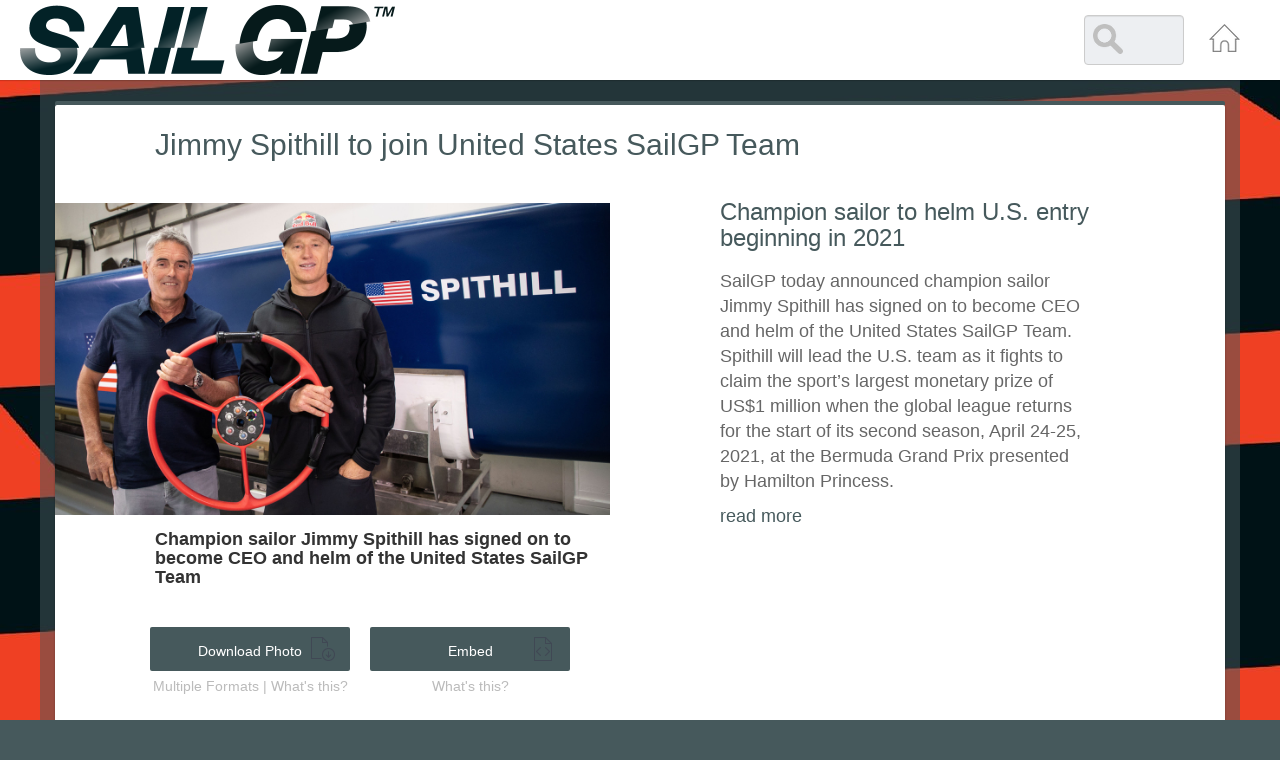

--- FILE ---
content_type: text/html; charset=UTF-8
request_url: https://sailgp.isebox.net/sail-gp/copy-bermuda-and-italy-selected-to-host-first-sailgp-events-of-second-season
body_size: 9087
content:
<!doctype html>
<!--[if lt IE 7]>      <html class="no-js lt-ie9 lt-ie8 lt-ie7" lang=""> <![endif]-->
<!--[if IE 7]>         <html class="no-js lt-ie9 lt-ie8" lang=""> <![endif]-->
<!--[if IE 8]>         <html class="no-js lt-ie9" lang=""> <![endif]-->
<!--[if gt IE 8]><!--> <html class="no-js" lang=""> <!--<![endif]-->
<head>
	<meta charset="utf-8">
	<meta http-equiv="X-UA-Compatible" content="IE=edge,chrome=1">
	<title>Jimmy Spithill to join United States SailGP Team</title>
	<meta name="viewport" content="width=device-width, initial-scale=1">

	<link rel="icon" href="/favicon.ico" />
	<link rel="alternate" type="application/rss+xml" title="RSS" href="//sailgp.isebox.net/copy-bermuda-and-italy-selected-to-host-first-sailgp-events-of-second-season?rss"/>
	<meta name="title" content="Jimmy Spithill to join United States SailGP Team"/>
	<meta name="description" content="Jimmy Spithill to join United States SailGP Team SailGP today announced champion sailor Jimmy Spithill has signed on to become CEO and helm of the United States SailGP Team. Spithill will lead the U.S. team as it fights to claim the sport&amp;rsquo;s largest monetary prize of US$1 million when the global league returns for the start of its second season, April 24-25, 2021, at the Bermuda Grand Prix presented by Hamilton Princess.
"/>
	<meta name="keywords" content="Jimmy Spithill to join United States SailGP Team SailGP today announced champion sailor Jimmy Spithill has signed on to become CEO and helm of the United States SailGP Team. Spithill will lead the U.S. team as it fights to claim the sport&amp;rsquo;s largest monetary prize of US$1 million when the global league returns for the start of its second season, April 24-25, 2021, at the Bermuda Grand Prix presented by Hamilton Princess.
"/>        <link rel="stylesheet" href="/css/critical-css/isebox.css">

	<meta property="og:title" content="Jimmy Spithill to join United States SailGP Team"/>
	<meta property="og:description" content="Champion sailor to helm U.S. entry beginning in 2021"/>
	<meta property="og:url" content="http://sailgp.isebox.net/copy-bermuda-and-italy-selected-to-host-first-sailgp-events-of-second-season"/>
	<meta property="og:image" content="http://sailgp.isebox.net/copy-bermuda-and-italy-selected-to-host-first-sailgp-events-of-second-season/main-low.jpg"/>
	<meta property="og:site_name" content="ISEBOX"/>
	<meta property="og:type" content="article"/>
	<meta property="fb:app_id" content="148612811864018"/>
	<meta property="fb:admins" content="85200074"/>
	<meta property="og:ttl" content="345600"/>

	<meta name="twitter:site" content="@isebox" />
	<meta name="twitter:title" content="Jimmy Spithill to join United States SailGP Team" />
	<meta name="twitter:description" content="Champion sailor to helm U.S. entry beginning in 2021" />
	<meta name="twitter:image" content="http://sailgp.isebox.net/copy-bermuda-and-italy-selected-to-host-first-sailgp-events-of-second-season/main-low.jpg" />

		<meta name="twitter:card" content="summary_large_image">
		<meta name="twitter:url" content="http://sailgp.isebox.net/copy-bermuda-and-italy-selected-to-host-first-sailgp-events-of-second-season">





	<link rel="apple-touch-icon" sizes="57x57" href="/logo.png" />
	<link rel="apple-touch-icon" sizes="72x72" href="/logo.png" />
	<link rel="apple-touch-icon" sizes="114x114" href="/logo.png" />
	<link rel="apple-touch-icon" sizes="144x144" href="/logo.png" />

    <script src="/new-dashboard/js/pace.min.js"></script>


    <style>

        .pace {
            -webkit-pointer-events: none;
            pointer-events: none;
            -webkit-user-select: none;
            -moz-user-select: none;
            user-select: none;
        }

        .pace-inactive {
            display: none;
        }

        .pace .pace-progress {
            background: #29d;
            position: fixed;
            z-index: 2000;
            top: 0;
            left: 0;
            height: 2px;

            -webkit-transition: width 1s;
            -moz-transition: width 1s;
            -o-transition: width 1s;
            transition: width 1s;
        }

        .pace .pace-progress-inner {
            display: block;
            position: absolute;
            right: 0px;
            width: 100px;
            height: 100%;
            box-shadow: 0 0 10px #29d, 0 0 5px #29d;
            opacity: 1.0;
            -webkit-transform: rotate(3deg) translate(0px, -4px);
            -moz-transform: rotate(3deg) translate(0px, -4px);
            -ms-transform: rotate(3deg) translate(0px, -4px);
            -o-transform: rotate(3deg) translate(0px, -4px);
            transform: rotate(3deg) translate(0px, -4px);
        }

        .pace .pace-activity {
            display: block;
            position: fixed;
            z-index: 2000;
            top: 15px;
            right: 15px;
            width: 14px;
            height: 14px;
            border: solid 2px transparent;
            border-top-color: #29d;
            border-left-color: #29d;
            border-radius: 10px;
            -webkit-animation: pace-spinner 400ms linear infinite;
            -moz-animation: pace-spinner 400ms linear infinite;
            -ms-animation: pace-spinner 400ms linear infinite;
            -o-animation: pace-spinner 400ms linear infinite;
            animation: pace-spinner 400ms linear infinite;
        }

        @-webkit-keyframes pace-spinner {
            0% { -webkit-transform: rotate(0deg); transform: rotate(0deg); }
            100% { -webkit-transform: rotate(360deg); transform: rotate(360deg); }
        }
        @-moz-keyframes pace-spinner {
            0% { -moz-transform: rotate(0deg); transform: rotate(0deg); }
            100% { -moz-transform: rotate(360deg); transform: rotate(360deg); }
        }
        @-o-keyframes pace-spinner {
            0% { -o-transform: rotate(0deg); transform: rotate(0deg); }
            100% { -o-transform: rotate(360deg); transform: rotate(360deg); }
        }
        @-ms-keyframes pace-spinner {
            0% { -ms-transform: rotate(0deg); transform: rotate(0deg); }
            100% { -ms-transform: rotate(360deg); transform: rotate(360deg); }
        }
        @keyframes pace-spinner {
            0% { transform: rotate(0deg); transform: rotate(0deg); }
            100% { transform: rotate(360deg); transform: rotate(360deg); }
        }

    </style>



</head>
<body class="brand-font brand-page-background isebox">


<div class="body-wrapper  ">
	<!--[if lt IE 8]>
	<p class="browserupgrade">You are using an <strong>outdated</strong> browser. Please <a href="http://browsehappy.com/">upgrade your browser</a> to improve your experience.</p>
	<![endif]-->
<nav class="navbar navbar-default navbar-fixed-top" role="navigation">

    <div id="navbar">
        <div class="navbar-header">
<button type="button" class="navbar-toggle collapsed" data-toggle="collapse" data-target="#navbar-new" aria-expanded="false" aria-controls="navbar">
    <span class="sr-only">Toggle navigation</span>
    <span class="icon-bar"></span>
    <span class="icon-bar"></span>
    <span class="icon-bar"></span>
</button><a
    class="navbar-brand"
    href="//sailgp.isebox.net/sail-gp"
    title="Jimmy Spithill to join United States SailGP Team"
    
>
    <img src="//sailgp.isebox.net/copy-bermuda-and-italy-selected-to-host-first-sailgp-events-of-second-season/logo-logo.png" alt="Jimmy Spithill to join United States SailGP Team">
</a>        </div>
<ul class="nav navbar-nav collapse navbar-collapse navbar-right" id="navbar-new">
<li class="menu-mobile-header">

    <div id="home-btn-wrapper">
        <a href="/" title="Go to landing page">
            <img src="/dist/images/home.png" height="28"/>
        </a>
    </div>
</li><li class="menu-mobile-header visible-xs">

	<a href="//sailgp.isebox.net/search" title="Search" class="text">
		Search
	</a>
</li><li>    <div class="addthis_inline_share_toolbox pull-right"></div>
</li>
</ul><form class="navbar-form navbar-right" role="search" onsubmit="return false">
	<ul class="dropdown-menu  dropdown-menu-left">
		<li class="not-found more-results"><a href="//sailgp.isebox.net/search">Nothing found, try refining your search</a></li>
		<li class="more">
			<a class="more-results found" href="/search">More results</a>
			<a class="close" href="#"><span class="fa fa-times"></span></a>
		</li>
	</ul>


	<div class="form-group">
		<input class="form-control" type="text">
		<img src="/css/img/ajax-loader.gif" class="loader"/>
	</div>
</form>    </div>
</nav>

	

		<div class="container main semitransparent">
		

<div id="snippet--flashes">		<div id="flashes" class="col-md-12">
					</div>
</div>


        <div
            id="maincontent"
            class="card featured  "
            data-type="1">
            <div class="topstripe brand-accent1"></div>
    <div class="row">
<div class="col-md-12">
<h2 class="brand-title-color">Jimmy Spithill to join United States SailGP Team</h2></div>    </div>
    <div class="row">
<div class="col-md-6">
	<div class="leftcol">
		<div id="mainmedia">

<img
        data-preview-target="316071"
    src="/jimmy%20russell%20jpeg-316071-featborder.jpg"
    width="555"
    alt="Champion sailor Jimmy Spithill has signed on to become CEO and helm of the United States SailGP Team"
    class="featured border"
/>		</div>		<h5>Champion sailor Jimmy Spithill has signed on to become CEO and helm of the United States SailGP Team</h5>
		<div class="featured-description-spacer hidden-xs"></div>
	</div>
</div><div class="col-md-5 rightcol">
	<h3 class="brand-title-color">Champion sailor to helm U.S. entry beginning in 2021</h3>

	<div class="brandify secondary-text">
		<p>SailGP today announced champion sailor Jimmy Spithill has signed on to become CEO and helm of the United States SailGP Team. Spithill will lead the U.S. team as it fights to claim the sport&rsquo;s largest monetary prize of US$1 million when the global league returns for the start of its second season, April 24-25, 2021, at the Bermuda Grand Prix presented by Hamilton Princess.</p>

	</div>

	<a href="#restoftext" class="brand-link-color featured-read-more">read more</a>
</div>
    </div>    <div class="row">

        <div id="buttons" class="col-md-12 clearfix">
            <div class="buttons-inner clearfix">
<div class="buttonwrapper" data-action="download">

    <a  href="/file/[316071] Jimmy-Russell.jpeg" id="button_one" class="button brand-accent2"><span class="buttonicon download"></span>
			Download Photo
	</a>
	<a data-original-title="Videos are downloadable in Original Format, MP4, and Flash FLV formats. The size of the original file is indicated. You may need to click FILE, then SAVE AS when choosing MP4 or FLV." href="" class="helplink" data-toggle="tooltip" data-placement="top" data-html="true" title="">Multiple Formats | What&#039;s this?</a>
</div><div class="buttonwrapper" data-type="1" data-action="embed">

	<a href="" class="button brand-accent2"><span class="buttonicon embed" data-auth="true"></span>Embed</a>
	<a data-original-title="Embed code for displaying this video on your blog or website. Mobile and tablet compatible." href="" class="helplink" data-toggle="tooltip" data-placement="top" title="">What&#039;s this?</a>
</div>            </div>
        </div>
    </div>        </div>
	<div id="gallery" class="card gallery hidden">

		<div class="topstripe brand-accent2"></div>
		<div id="viewswitch" class="btn-group pull-right hidden-xs hidden-sm">
			<button id="showgrid" type="button" class="btn btn-default active" aria-label="Left Align">
				<span class="glyphicon glyphicon-th" aria-hidden="true"></span>
			</button>
			<button id="showlist" type="button" class="btn btn-default" aria-label="Left Align">
				<span class="glyphicon glyphicon-th-list" aria-hidden="true"></span>
			</button>
		</div>

<div class="filter-search row">
	<div id="search" class="search col-md-6 col-md-offset-3 col-xs-12 col-xs-offset-0">
		<button type="button" id="closebutton" class="close btn btn-default" aria-label="Close"><span aria-hidden="true">×</span></button>
		<input placeholder="Enter keywords to search this page" type="text"  class="col-md-6 col-xs-6">
		<button type="submit" id="searchbutton" class="btn btn-default">Search</button>

	</div>

	<div id="filter" class="filter col-md-8 col-md-offset-2">
		<div>
			<ul class="nav nav-pills nav-justified">
<li >
    <a href="#" data-type="photos">
Images    </a>
</li>
<li role="presentation" class="search"><a id="searchicon" href="#"><img src="/dist/images/icn-search.png" alt=""></a></li>			</ul>
		</div>
	</div>
</div>
		<div class="row all-wrapper">
<div class="media-type-label  photos hidden-xs hidden-sm">Images</div>
<div class="gridview col-md-12 thumbs " data-type="photos">
<a href="#" class="thumb-wrrapper "
   data-direct-link="" data-code="ni1BYAga" data-is-youtube="" data-original-width="1280" data-original-height="732" data-thumbnail-width="150" data-thumbnail-height="150" data-dimensions="732&times1280" data-thumbnail-low="jimmy%20russell%20jpeg-316071-tile.jpg" data-thumbnail-medium="jimmy%20russell%20jpeg-316071-low.jpg" data-thumbnail-original="jimmy%20russell%20jpeg-316071-original.jpg" data-location="[316071] Jimmy-Russell.jpeg" data-uploaded-iso="N/A" data-is-hd="1" data-location-direct="false" data-0="extension" data-is-default="1" data-title="Champion sailor Jimmy Spithill has signed on to become CEO and helm of the United States SailGP Team" data-id="316071" data-description="" data-is-rs="" data-type="1" data-is-unfinished="1" data-visible="1" data-is-hires="1" data-thumbnail-tresiba="jimmy%20russell%20jpeg-316071-tresiba-low.jpg" data-thumbnail-lite="jimmy%20russell%20jpeg-316071-lite.jpg" data-image-og="jimmy%20russell%20jpeg-316071-low.jpg" data-uploaded="2020-12-08T16:08:09+01:00" data-extension="jpeg" data-embed-code="ni1BYAga" data-size="254.2 kB" data-is-embed=""  data-featured="true"
	data-toggle="tooltip"
	data-original-title="<h6>Champion sailor Jimmy Spithill has signed on to become CEO and helm of the United States SailGP Team</h6>"
	data-html="true"
	>
	<img data-src="jimmy%20russell%20jpeg-316071-tile.jpg" alt="Champion sailor Jimmy Spithill has signed on to become CEO and helm of the United States SailGP Team" class="thumb" width="150" height="150"/>
	<span class="hidden-xs"><small>Champion sailor…</small></span>
</a></div>

			<div id="listview" class="col-md-12 hidden"
			     data-show="false"
				></div>
		</div>
	</div>

		<div id="restoftext" class="card no-widgets">

			<div class="topstripe brand-accent1"></div>
			<div class="row">
				<div class="col-md-10 col-md-offset-1 isebox brandify">
					<p style="text-align:left"><span style="color:#333333"><span style="background-color:#ffffff"><span style="color:#000000">NEW YORK - December 8, 2020 - SailGP today announced champion sailor Jimmy Spithill has signed on to become CEO and helm of the United States SailGP Team. Spithill will lead the U.S. team as it fights to claim the sport&rsquo;s largest monetary prize of US$1 million when the global league returns for the start of its second season, April 24-25, 2021, at the Bermuda Grand Prix presented by Hamilton Princess.</span></span></span><br />
<br />
<span style="color:#333333"><span style="background-color:#ffffff">Rome Kirby, who previously led the team from inception as helm, will shift to the flight controller position, making the U.S. the only team to have a former F50 helm flying the boat. The remainder of the U.S. team roster will be announced in the coming months.</span></span><br />
<br />
<span style="color:#333333"><span style="background-color:#ffffff">Spithill is widely regarded as one of the sport&rsquo;s top athletes in high-performance racing, having spent the last two decades competing in the America&rsquo;s Cup. He served as skipper of ORACLE TEAM USA for more than 10 years, during which time he delivered two America&rsquo;s Cup wins, including a dramatic come-from-behind victory in San Francisco in 2013, widely acclaimed as one of the greatest comebacks in sports history. Born in Australia, Spithill permanently resides in San Diego, California, and currently competes with the Luna Rossa Prada Pirelli Team &ndash; a challenger for the 36th America&rsquo;s Cup, Spithill&rsquo;s seventh campaign for the sport&rsquo;s oldest trophy.</span></span><br />
<br />
<span style="color:#333333"><span style="background-color:#ffffff">SailGP CEO Sir Russell Coutts said: &ldquo;We couldn&rsquo;t be more excited to have not only an amazing sailor, but also one of the greatest competitors, join SailGP. Jimmy brings a massive amount of experience and skill to the U.S. team and even further cements our position as the sport&rsquo;s pinnacle league. Make no mistake &ndash; we have the best sailors in the world competing in the most exciting format. We&rsquo;ll have eight incredibly competitive teams, each racing in identical, high-speed foiling catamarans in nine different countries around the world. Season 1 produced some great racing, and Season 2 will take this to a whole new level. It&rsquo;s shaping up to be some of the most thrilling racing the sport has ever seen.&rdquo;</span></span><br />
<br />
<span style="color:#333333"><span style="background-color:#ffffff">Spithill is the latest high-profile signee for SailGP, joining Season 1 frontrunners and Olympic champions Tom Slingsby (AUS) and Nathan Outteridge (JPN), as well as 2020 additions Sir Ben Ainslie (GBR/four-time Olympic champion), and Peter Burling and Blair Tuke (NZL/Olympic and America&rsquo;s Cup champions). There are four Olympic champions among the league&rsquo;s eight helms, who have combined for 10 medals in 14 Olympic appearances.</span></span><br />
<br />
<span style="color:#333333"><span style="background-color:#ffffff">Spithill said: &ldquo;It&rsquo;s obvious that SailGP is one of the pinnacle events in our sport that combines cutting-edge technology with exciting, dynamic racing in iconic venues spread around the world. As a competitor, an annual championship that draws in the world&rsquo;s best professional sailors is where you want to be. I am extremely honored to have the opportunity to represent the United States once again.&rdquo;</span></span><br />
<br />
<span style="color:#333333"><span style="background-color:#ffffff">Spithill and Kirby will be no strangers to appearing in the same starting lineup &ndash; both were former teammates on ORACLE TEAM USA for more than seven years &ndash; a dynamic sure to play to the team&rsquo;s competitive advantage. That ambition, coupled with a renewed purpose to create a legacy for U.S. sailing, is what motivates Spithill as he looks toward his inaugural SailGP season.</span></span><br />
<br />
<span style="color:#333333"><span style="background-color:#ffffff">Spithill said: &ldquo;Rome and I both have great respect for one another having been teammates for many years, and I&rsquo;m excited to be building an American team that is able to compete with and win against the best of the best both now and for years to come.</span></span><br />
<br />
<span style="color:#333333"><span style="background-color:#ffffff">&ldquo;Our first step is to create a winning team and we will use that as a catalyst to re-energize sailing in the U.S. Having raced under the American flag for a significant part of my professional career, this opportunity is &ndash; for me &ndash; all about creating a pathway that allows us to identify, develop and train the best U.S. talent going forward.&rdquo;</span></span><br />
<br />
<span style="color:#333333"><span style="background-color:#ffffff">Additional updates from the United States SailGP Team will be announced after the first of the year. The team is currently slated to begin pre-season training in April 2021 on Bermuda&rsquo;s Great Sound prior to the start of SailGP Season 2 at the Bermuda Grand Prix presented by Hamilton Princess (April 24-25).</span></span><br />
<br />
<span style="color:#333333"><span style="background-color:#ffffff">Following the opener, the global championship will then travel to Taranto, Italy (June 5-6); Plymouth, UK (July 17-18); and Aarhus, Denmark (August 20-21), with four additional events yet to be announced that will be staged prior to the Season 2 Grand Final at the United States Grand Prix in San Francisco in April 2022.</span></span></p>

<p style="text-align:left"><span style="background-color:#ffffff"><span style="color:#000000"><strong>ABOUT SAILGP //&nbsp;</strong>SailGP is racing redefined, powered by nature and driven by purpose. Established in 2018 and headquartered in London and New York, SailGP is an annual, global sports championship featuring bold, cutting-edge technology and awe-inspiring athleticism. The fan-centric, inshore racing takes place in some of the most iconic harbors around the globe and offers the sport&rsquo;s largest monetary prize of $1 million. Rival national teams battle it out in identical supercharged F50 catamarans, engineered for intense racing at electrifying speeds exceeding 50 knots (nearly 60 mph/100 kph). Visit&nbsp;<a href="https://info-sailgp.com/t/4ZLB-FJHH-26KJ2F-CHVQS-1/c.aspx" target="_blank">SailGP.com</a>&nbsp;for more information.&nbsp;&nbsp;</span></span><br />
<br />
<span style="color:#333333"><span style="background-color:#ffffff"><strong>CONTACTS //&nbsp;</strong><br />
<span style="color:#000000">Matt Knighton, U.S. SailGP Team Communications | <a href="mailto:mknighton@sailgpusa.com" target="_blank">mknighton@sailgpusa.com</a> | US: +1 512 750 7661</span><br />
Christy Cahill, Chief Communications Officer | <a href="mailto:ccahill@sailgp.com" target="_blank">ccahill@sailgp.com</a> | US: +1 617 777 448</span></span></p>

				</div>
				<div class="clearfix"></div>
			</div>
		</div>

<div class="modal fade" id="logindialog" tabindex="-1" role="dialog" aria-labelledby="myModalLabel" aria-hidden="true">
    <div class="modal-dialog">
        <div class="modal-content">
            <div class="modal-header">
                <button type="button" class="close" data-dismiss="modal" aria-label="Close"><span aria-hidden="true">&times;</span></button>
                <h4 class="modal-title" id="myModalLabel">Login</h4>
            </div>
            <div class="modal-body">

                <div class="logowrapper">
                    <img src="//sailgp.isebox.net/copy-bermuda-and-italy-selected-to-host-first-sailgp-events-of-second-season/logo-logo.png" alt="">
                </div>

                <h3>Verify your identity and download immediately.</h3>
                <br>
                <h4>1. Choose a social login method 2. Grant ISEBOX permission</h4>
                <br>
                <p>
                    Or login with your email address - we respect your privacy and <strong>will never post to your social profile</strong> unless you ask us to. For more information, please read our <a href="http://www.isebox.com/terms-and-conditions" title="ISEBOX Terms and Conditions" target="_blank">terms and conditions</a> and <a href="http://www.isebox.com/privacy" title="ISEBOX Privacy Policy" target="_blank">privacy policy</a>.
                </p>
                <br/>
                <a class="btn btn-block btn-google" href="https://oauth.isebox.net/login?net=google&amp;callbackUrl=http%3A%2F%2Fsailgp.isebox.net%2Fsail-gp%2Fcopy-bermuda-and-italy-selected-to-host-first-sailgp-events-of-second-season&amp;client=352">

                    <i class="fa fa-google"></i> Log in with Google
                </a>
                <a class="btn btn-block btn-facebook" href="https://oauth.isebox.net/login?net=facebook&amp;callbackUrl=http%3A%2F%2Fsailgp.isebox.net%2Fsail-gp%2Fcopy-bermuda-and-italy-selected-to-host-first-sailgp-events-of-second-season&amp;client=352">

                    <i class="fa fa-facebook"></i> Log in with Facebook
                </a>
                <a class="btn btn-block btn-twitter" href="https://oauth.isebox.net/login?net=twitter&amp;callbackUrl=http%3A%2F%2Fsailgp.isebox.net%2Fsail-gp%2Fcopy-bermuda-and-italy-selected-to-host-first-sailgp-events-of-second-season&amp;client=352">

                    <i class="fa fa-twitter"></i> Log in with Twitter
                </a>
                <a class="btn btn-block btn-linkedin" href="https://oauth.isebox.net/login?net=linkedin&amp;callbackUrl=http%3A%2F%2Fsailgp.isebox.net%2Fsail-gp%2Fcopy-bermuda-and-italy-selected-to-host-first-sailgp-events-of-second-season&amp;client=352">

                    <i class="fa fa-linkedin"></i> Log in with LinkedIn
                </a>
                <a class="btn btn-block btn-success btn-email" data-toggle="modal" data-target="#emaillogindialog" data-dismiss="modal" style="text-shadow:none;box-shadow:none;background-image:none;">

                    <i class="fa fa-envelope"></i> Log in with email
                </a>

            </div>
        </div>
    </div>
</div><div class="modal fade" id="emaillogindialog" tabindex="-1" role="dialog" aria-labelledby="myModalLabel" aria-hidden="true">
    <div class="modal-dialog">
        <div class="modal-content">
            <div class="modal-header">
                <button type="button" class="close" data-dismiss="modal" aria-label="Close"><span aria-hidden="true">&times;</span></button>
                <h4 class="modal-title" id="myModalLabel">Login</h4>
            </div>
            <div class="modal-body">

                <h4>This information is recorded for your safety.</h4>
                <p><strong>Please provide the information below</strong><br>Your IP address is 10.189.245.15/3.140.254.89.</p>
                <br>
                <p>
                    This information is recorded for your safety. Malicious, abusive or dishonest activity may be blocked
                </p>
                <br>

<form action="https://oauth.isebox.net/authorize-static?do=loginDialog-form-submit" method="post" id="frm-FrontendLoginForm" onsubmit="return nette.validateForm(this)">                <input type="text" placeholder="Full Name" class="text" name="fullName" id="frmFrontendLoginForm-fullName" value="" />
                <input type="text" placeholder="Title" class="text" name="title" id="frmFrontendLoginForm-title" value="" />
                <input type="text" placeholder="E-mail" class="text" name="email" id="frmFrontendLoginForm-email" value="" />
                <div style="display: none;" class="did-you-mean-email alert alert-danger">
                    Did you mean: <span></span>
                </div>
                <div style="display: none;" class="invalid-email alert alert-danger">
                    <span></span>
                </div>
                <input type="text" placeholder="Location" class="text" name="location" id="frmFrontendLoginForm-location" value="" />
                <input type="text" placeholder="Organization" class="text" name="organization" id="frmFrontendLoginForm-organization" value="" />
                <input type="text" placeholder="Website*" class="website text" name="website" id="frmFrontendLoginForm-website" value="" />
                                <button name="loginButton" id="frmFrontendLoginForm-loginButton"
                        class="btn btn-block btn-success btn-email button" type="submit">
                    <i class="fa fa-spin fa-spinner loading" style="display: none;"></i>
                    <span class="basic">Access Content</span>
                    <span class="loading" style="display: none;"> Verifying Email Address</span>
                    <span class="redirecting" style="display: none;"> Redirecting to Content</span>
                </button>


                <br>
                <a href="#" data-toggle="modal" data-target="#logindialog" data-dismiss="modal">Take me back to Social Login</a>
<div><input type="hidden" name="callbackUrl" id="frmFrontendLoginForm-callbackUrl" value="http://sailgp.isebox.net/sail-gp/copy-bermuda-and-italy-selected-to-host-first-sailgp-events-of-second-season" /><input type="hidden" name="client" id="frmFrontendLoginForm-client" value="352" /></div>
</form>
<!-- Nette Form validator -->

<script type="text/javascript">/*<![CDATA[*/var nette=nette||{};nette.getValue=function(a){if (jQuery(a).attr('placeholder') == a.value) {return '';};if(a){if(!a.nodeName){for(var b=0,c=a.length;b<c;b++)if(a[b].checked)return a[b].value;return null}if(a.nodeName.toLowerCase()==="select"){b=a.selectedIndex;var d=a.options;if(b<0)return null;else if(a.type==="select-one")return d[b].value;b=0;a=[];for(c=d.length;b<c;b++)d[b].selected&&a.push(d[b].value);return a}if(a.type==="checkbox")return a.checked;return a.value.replace(/^\s+|\s+$/g,"")}};
nette.getFormValidators=function(a){a=a.getAttributeNode("id").nodeValue;return this.forms[a]?this.forms[a].validators:[]};nette.validateControl=function(a){var b=this.getFormValidators(a.form)[a.name];return b?b(a):null};nette.validateForm=function(a){var b=a.form||a,c=this.getFormValidators(b),d;for(d in c){var e=c[d](a);if(e){b[d].focus&&b[d].focus();alert(e);return false}}return true};nette.toggle=function(a,b){var c=document.getElementById(a);if(c)c.style.display=b?"":"none"};/*]]>*/</script>

<script type="text/javascript">
/* <![CDATA[ */

nette.forms = nette.forms || { };

nette.forms["frm-FrontendLoginForm"] = {
	validators: {
		"email": function(sender) {
			var res, val, form = sender.form || sender;
			val = nette.getValue(form["email"]); res = val!='' && val!="";
			if (!res) return "Please provide your email";
			res = /^[^@\s]+@[^@\s]+\.[a-z]{2,10}$/i.test(val = nette.getValue(form["email"]));
			if (!res) return "Email must be a valid email address";
		},
		"organization": function(sender) {
			var res, val, form = sender.form || sender;
			val = nette.getValue(form["organization"]); res = val!='' && val!="";
			if (!res) return "Please provide a name of organization where you work";
		},
		"title": function(sender) {
			var res, val, form = sender.form || sender;
			val = nette.getValue(form["title"]); res = val!='' && val!="";
			if (!res) return "Please provide your work position";
		},
		"fullName": function(sender) {
			var res, val, form = sender.form || sender;
			val = nette.getValue(form["fullName"]); res = val!='' && val!="";
			if (!res) return "Please provide your full name";
		},
		"location": function(sender) {
			var res, val, form = sender.form || sender;
			val = nette.getValue(form["location"]); res = val!='' && val!="";
			if (!res) return "Please provide city and country where you live";
		}
	},

	toggle: function(sender) {
		var visible, res, form = sender.form || sender;
	}
}



/* ]]> */
</script>

<!-- /Nette Form validator -->

            </div>
        </div>
    </div>
</div>

		</div>


<footer>
	<div class="container">
        <a href="https://support.isebox.com/knowledgebase/topics/131149-8" target="_blank" rel="nofollow">Support</a>
		<a href="https://isebox.com/terms-and-conditions" target="_blank" rel="nofollow">Terms &amp; Conditions</a>
		<a href="https://isebox.com/privacy" target="_blank" rel="nofollow">Privacy</a>		<span class="copyright">&copy;&nbsp;ISEBOX&nbsp;2026</span>		<a href="https://isebox.com" rel="nofollow" target="_blank" class="pull-right" style="margin:0 0 10px 15px;line-height:1em">

			<img src="/css/img/powered-by-isebox.png" height="27" />
		</a>
	</div></footer>

		<script src="/dist/isebox.js"></script>
		<script src="//sailgp.isebox.net/i18n-en_US/"></script>

		<script>
			var settings = {
				url: "\/\/sailgp.isebox.net\/copy-bermuda-and-italy-selected-to-host-first-sailgp-events-of-second-season",
				client_url: "\/\/sailgp.isebox.net",
				isbx_url: "https:\/\/isebox.me\/810de",
				embed_url: 'https://embed.isebox.net',
				elastic_url: 'https://readonly:boxise1@9fc8e4e3d6e99ddd2cfac7acaca27198.us-east-1.aws.found.io:9243',
				admin_url: 'https://admin.isebox.net',
				social_sharing_enabled: true,
				embed_enabled: [1,2,3,4],
				download_enabled: [1,2,3,4],
				client: "sailgp",
				feature: {
					quicksearch: true
				}
			}
		</script>


	</div>

	

		<div class="is mobile"></div>
	<div class="is desktop"></div>

<script src="https://cdn.jsdelivr.net/clipboard.js/1.5.5/clipboard.min.js"></script>
<script async src="https://cdnjs.cloudflare.com/ajax/libs/vanilla-lazyload/10.4.2/lazyload.min.js"></script>
<script>
    window.lazyLoadOptions = {};
</script>
<script type="text/javascript" src="//s7.addthis.com/js/300/addthis_widget.js#pubid=ra-5b4df11d758206f1"></script>

<link rel="stylesheet" href="/dist/screen.css">    <link rel="stylesheet" type="text/css" href="/usr/css/59dc56d9a379008731a7e5f72d7caaaa.css"/>

<!--Start Cookie Script--> <script type="text/javascript" charset="UTF-8" src="//eu.cookie-script.com/s/1a7320f67350d09b75775d7df6d63983.js"></script> <!--End Cookie Script-->

</body>
</html>

--- FILE ---
content_type: text/css
request_url: https://sailgp.isebox.net/css/critical-css/isebox.css
body_size: 5105
content:
@charset "UTF-8";img{border:0;vertical-align:middle}a,body{color:#333}body{margin:0}.navbar-fixed-top .navbar-collapse{max-height:340px}.fa,.glyphicon{-moz-osx-font-smoothing:grayscale}html{font-family:sans-serif;-ms-text-size-adjust:100%;-webkit-text-size-adjust:100%}nav{display:block}a{background-color:transparent;text-decoration:none}strong{font-weight:700}button,input{color:inherit;font:inherit;margin:0}.glyphicon{font-style:normal;position:relative;top:1px;display:inline-block;font-family:'Glyphicons Halflings';font-weight:400;line-height:1;-webkit-font-smoothing:antialiased}button{overflow:visible;text-transform:none;-webkit-appearance:button}button::-moz-focus-inner,input::-moz-focus-inner{border:0;padding:0}.btn,.btn-default.active,.form-control,.navbar-toggle{background-image:none}@font-face{font-family:'Glyphicons Halflings';src:url(/fonts/glyphicons-halflings-regular.eot);src:url(/fonts/glyphicons-halflings-regular.eot?) format("embedded-opentype"),url(/fonts/glyphicons-halflings-regular.woff2) format("woff2"),url(/fonts/glyphicons-halflings-regular.woff) format("woff"),url(/fonts/glyphicons-halflings-regular.ttf) format("truetype"),url(/fonts/glyphicons-halflings-regular.svg) format("svg")}.glyphicon-th:before{content:"\e011"}.glyphicon-th-list:before{content:"\e012"}*,:after,:before{-webkit-box-sizing:border-box;box-sizing:border-box}html{font-size:10px}body{background-color:#f4f6f5;font-size:14px;line-height:1.42857143}button,input{font-family:inherit;font-size:inherit;line-height:inherit}.sr-only{position:absolute;width:1px;height:1px;margin:-1px;padding:0;overflow:hidden;clip:rect(0,0,0,0);border:0}h2,h3,h4,h5{font-family:inherit;font-weight:500;line-height:1.1;color:inherit}h2,h3{margin-top:20px;margin-bottom:10px}h4,h5{margin-top:10px;margin-bottom:10px}h4{font-size:18px}h5{font-size:14px}p{margin:0 0 10px}small{font-size:85%}.text-center{text-align:center}.text-muted{color:#777}ul{margin-top:0;margin-bottom:10px}@media (min-width:768px){.container{width:750px}.navbar-right .dropdown-menu{left:auto;right:0}.navbar-right .dropdown-menu-left{left:0;right:auto}}.container{margin-right:auto;margin-left:auto;padding-left:15px;padding-right:15px}@media (min-width:992px){.container{width:970px}}@media (min-width:1200px){.container{width:1170px}}.row{margin-left:-15px;margin-right:-15px}.col-md-12,.col-md-5,.col-md-6,.col-md-8,.col-xs-12,.col-xs-6{position:relative;min-height:1px;padding-left:15px;padding-right:15px}.col-xs-12,.col-xs-6{float:left}.col-xs-12{width:100%}.col-xs-6{width:50%}.col-xs-offset-0{margin-left:0}@media (min-width:992px){.col-md-12,.col-md-5,.col-md-6,.col-md-8{float:left}.col-md-12{width:100%}.col-md-8{width:66.66666667%}.col-md-6{width:50%}.col-md-5{width:41.66666667%}.col-md-offset-3{margin-left:25%}.col-md-offset-2{margin-left:16.66666667%}}.btn-block,.form-control{width:100%}.form-control{font-size:14px;line-height:1.42857143;color:#555;display:block;height:34px;padding:6px 12px;background-color:#fff;border:1px solid #ccc;border-radius:4px;-webkit-box-shadow:inset 0 1px 1px rgba(0,0,0,.075);box-shadow:inset 0 1px 1px rgba(0,0,0,.075)}.form-control::-moz-placeholder{color:#999;opacity:1}.form-control:-ms-input-placeholder{color:#999}.form-control::-webkit-input-placeholder{color:#999}.form-group{margin-bottom:15px}.btn,.dropdown-menu>li>a{line-height:1.42857143;white-space:nowrap}.btn{display:inline-block;margin-bottom:0;font-weight:400;text-align:center;vertical-align:middle;-ms-touch-action:manipulation;touch-action:manipulation;border:1px solid transparent;padding:6px 12px;font-size:14px;border-radius:4px}.btn.active{outline:0;-webkit-box-shadow:inset 0 3px 5px rgba(0,0,0,.125);box-shadow:inset 0 3px 5px rgba(0,0,0,.125);background-image:none}.btn-default{color:#333;background-color:#fff}.btn-default.active{color:#333}.btn-success{color:#fff;background-color:#5cb85c}.btn-block{display:block}.btn-block+.btn-block{margin-top:5px}.fade{opacity:0}.collapse{display:none}.dropdown-menu{float:left;position:absolute;top:100%;left:0;z-index:1000;display:none;min-width:160px;margin:2px 0 0;list-style:none;font-size:14px;text-align:left;background-color:#fff;border:1px solid rgba(0,0,0,.15);border-radius:4px;-webkit-box-shadow:0 6px 12px rgba(0,0,0,.175);box-shadow:0 6px 12px rgba(0,0,0,.175);background-clip:padding-box}.dropdown-menu>li>a{display:block;padding:3px 20px;clear:both;font-weight:400;color:#333}.dropdown-menu-left{left:0;right:auto}.btn-group>.btn.active{z-index:2}.btn-group{position:relative;display:inline-block;vertical-align:middle}.btn-group>.btn{position:relative;float:left}.btn-group .btn+.btn{margin-left:-1px}.btn-group>.btn:first-child{margin-left:0}.btn-group>.btn:first-child:not(:last-child):not(.dropdown-toggle){border-bottom-right-radius:0;border-top-right-radius:0}.btn-group>.btn:last-child:not(:first-child){border-bottom-left-radius:0;border-top-left-radius:0}.nav>li,.nav>li>a{display:block;position:relative}.nav{margin-bottom:0;padding-left:0;list-style:none}.nav>li>a{padding:10px 15px}.nav>li>a>img{max-width:none}.nav-pills>li{float:left}.nav-justified>li{float:none}.nav-pills>li>a{border-radius:4px;background:rgba(255,255,255,.5);margin-right:10px}.nav-pills>li+li{margin-left:2px}.nav-pills>li.active>a{color:#fff;background-color:#333}.navbar-default .navbar-brand,.navbar-default .navbar-nav>li>a{color:#000}.nav-justified{width:100%}.nav-justified>li>a{text-align:center;margin-bottom:5px}.navbar{position:relative}.navbar-collapse{overflow-x:visible;padding-right:15px;padding-left:15px;border-top:1px solid transparent;-webkit-box-shadow:inset 0 1px 0 rgba(255,255,255,.1);box-shadow:inset 0 1px 0 rgba(255,255,255,.1);-webkit-overflow-scrolling:touch}@media (min-width:768px){.nav-justified>li{display:table-cell;width:1%}.nav-justified>li>a{margin-bottom:0}.navbar{border-radius:4px}.navbar-header{float:left}.navbar-collapse{width:auto;border-top:0;-webkit-box-shadow:none;box-shadow:none}.navbar-collapse.collapse{display:block!important;height:auto!important;padding-bottom:0;overflow:visible!important}.navbar-fixed-top .navbar-collapse{padding-left:0;padding-right:0}.navbar-fixed-top{border-radius:0}}@media (max-device-width:480px) and (orientation:landscape){.navbar-fixed-top .navbar-collapse{max-height:200px}}.navbar-fixed-top{position:fixed;right:0;left:0;z-index:1030;top:0;border-width:0 0 1px}.navbar-brand{float:left;font-size:18px;line-height:20px}.navbar-brand>img{display:block}.navbar-toggle{position:relative;float:right;margin-right:15px;padding:9px 10px;margin-top:22px;margin-bottom:22px;background-color:transparent;border:1px solid transparent;border-radius:4px}.navbar-toggle .icon-bar{display:block;width:22px;height:2px;border-radius:1px}.navbar-toggle .icon-bar+.icon-bar{margin-top:4px}.navbar-nav{margin:14.5px -15px}.navbar-nav>li>a{padding-top:10px;padding-bottom:10px;line-height:20px}.navbar-form{border-top:1px solid transparent;border-bottom:1px solid transparent;-webkit-box-shadow:inset 0 1px 0 rgba(255,255,255,.1),0 1px 0 rgba(255,255,255,.1);box-shadow:inset 0 1px 0 rgba(255,255,255,.1),0 1px 0 rgba(255,255,255,.1)}@media (min-width:768px){.navbar-toggle{display:none}.navbar-nav{float:left;margin:0}.navbar-nav>li{float:left}.navbar-nav>li>a{padding-top:29px;padding-bottom:29px}.navbar-form .form-group{display:inline-block;margin-bottom:0;vertical-align:middle}.navbar-form .form-control{display:inline-block;width:auto;vertical-align:middle}.navbar-form{width:auto;border:0;margin-left:0;margin-right:0;padding-top:0;padding-bottom:0;-webkit-box-shadow:none;box-shadow:none}.navbar-right{float:right!important;margin-right:-15px}.navbar-right~.navbar-right{margin-right:0}}.navbar-default{background-color:#fff;border-color:#eee}.navbar-default .navbar-toggle{border-color:#ddd}.navbar-default .navbar-toggle .icon-bar{background-color:#888}.navbar-default .navbar-collapse,.navbar-default .navbar-form{border-color:#eee}.alert{margin-bottom:20px;padding:15px;border:1px solid transparent;border-radius:4px}.modal{overflow:hidden;top:0;right:0;bottom:0;left:0;display:none;position:fixed;z-index:1050;-webkit-overflow-scrolling:touch;outline:0;text-align:center;overflow-y:auto}.alert-danger{background-color:#f2dede;color:#a94442}.close{font-weight:700;float:right;font-size:21px;line-height:1;color:#000;text-shadow:0 1px 0 #fff;opacity:.2}button.close{-webkit-appearance:none;padding:0;background:0 0;border:0}.modal.fade .modal-dialog{-webkit-transform:translate(0,-25%);transform:translate(0,-25%)}.modal-dialog{position:relative;width:auto;margin:10px}.modal-content{background-clip:padding-box;position:relative;background-color:#fff;border:1px solid rgba(0,0,0,.2);border-radius:6px;-webkit-box-shadow:0 3px 9px rgba(0,0,0,.5);box-shadow:0 3px 9px rgba(0,0,0,.5);outline:0}.modal-header{padding:15px;border-bottom:1px solid #e5e5e5;min-height:16.43px}.modal-header .close{margin-top:-2px}.modal-title{margin:0;line-height:1.42857143}.modal-body{position:relative}@media (min-width:768px){.modal-dialog{width:600px;margin:30px auto}.modal-content{-webkit-box-shadow:0 5px 15px rgba(0,0,0,.5);box-shadow:0 5px 15px rgba(0,0,0,.5)}}.clearfix:after,.clearfix:before,.container:after,.container:before,.nav:after,.nav:before,.navbar-collapse:after,.navbar-collapse:before,.navbar-header:after,.navbar-header:before,.navbar:after,.navbar:before,.row:after,.row:before{content:" ";display:table}.clearfix:after,.container:after,.nav:after,.navbar-collapse:after,.navbar-header:after,.navbar:after,.row:after{clear:both}.pull-right{float:right!important}.pull-left{float:left!important}.hidden,.visible-xs{display:none!important}@-ms-viewport{width:device-width}@media (max-width:767px){.navbar-form .form-group{margin-bottom:5px}.navbar-form .form-group:last-child{margin-bottom:0}.visible-xs{display:block!important}.hidden-xs{display:none!important}}@media (min-width:1200px){.hidden-lg{display:none!important}}@media (min-width:768px) and (max-width:991px){.hidden-sm{display:none!important}}@media (min-width:992px) and (max-width:1199px){.hidden-md{display:none!important}}.fa{display:inline-block;font:14px/1 FontAwesome;font-size:inherit;text-rendering:auto;-webkit-font-smoothing:antialiased;-webkit-transform:translate(0,0);transform:translate(0,0)}.btn-default,.btn-success{text-shadow:0 -1px 0 rgba(0,0,0,.2);-webkit-box-shadow:inset 0 1px 0 rgba(255,255,255,.15),0 1px 1px rgba(0,0,0,.075);box-shadow:inset 0 1px 0 rgba(255,255,255,.15),0 1px 1px rgba(0,0,0,.075)}.btn-default.active{-webkit-box-shadow:inset 0 3px 5px rgba(0,0,0,.125);box-shadow:inset 0 3px 5px rgba(0,0,0,.125);background-color:#e0e0e0;border-color:#dbdbdb}.btn-default{background-image:-webkit-gradient(linear,left top,left bottom,color-stop(0,#fff),to(#e0e0e0));background-image:linear-gradient(to bottom,#fff 0,#e0e0e0 100%);background-repeat:repeat-x;text-shadow:0 1px 0 #fff;border-color:#ccc}.btn-success{background-image:-webkit-gradient(linear,left top,left bottom,color-stop(0,#5cb85c),to(#419641));background-image:linear-gradient(to bottom,#5cb85c 0,#419641 100%);background-repeat:repeat-x;border-color:#3e8f3e}.navbar-default{background-image:-webkit-gradient(linear,left top,left bottom,color-stop(0,#fff),to(#fff));background-image:linear-gradient(to bottom,#fff 0,#fff 100%);background-repeat:repeat-x;border-radius:4px;-webkit-box-shadow:inset 0 1px 0 rgba(255,255,255,.15),0 1px 5px rgba(0,0,0,.075);box-shadow:inset 0 1px 0 rgba(255,255,255,.15),0 1px 5px rgba(0,0,0,.075)}.navbar-brand,.navbar-nav>li>a{text-shadow:0 1px 0 rgba(255,255,255,.25)}.navbar-fixed-top{border-radius:0}.alert{text-shadow:0 1px 0 rgba(255,255,255,.2);-webkit-box-shadow:inset 0 1px 0 rgba(255,255,255,.25),0 1px 2px rgba(0,0,0,.05);box-shadow:inset 0 1px 0 rgba(255,255,255,.25),0 1px 2px rgba(0,0,0,.05)}.alert-danger{background-image:-webkit-gradient(linear,left top,left bottom,color-stop(0,#f2dede),to(#e7c3c3));background-image:linear-gradient(to bottom,#f2dede 0,#e7c3c3 100%);background-repeat:repeat-x;border-color:#dca7a7}.btn-facebook{color:#fff;background-color:#3b5998;border-color:rgba(0,0,0,.2)}.btn-google{color:#fff;background-color:#dd4b39;border-color:rgba(0,0,0,.2)}.btn-linkedin{color:#fff;background-color:#007bb6;border-color:rgba(0,0,0,.2)}.btn-twitter{color:#fff;background-color:#55acee;border-color:rgba(0,0,0,.2)}@font-face{font-family:FontAwesome;src:url(/fonts/fontawesome-webfont.eot?v=4.3.0);src:url(/fonts/fontawesome-webfont.eot?) format("embedded-opentype"),url(/fonts/fontawesome-webfont.woff2?v=4.3.0) format("woff2"),url(/fonts/fontawesome-webfont.woff?v=4.3.0) format("woff"),url(/fonts/fontawesome-webfont.ttf?v=4.3.0) format("truetype"),url(/fonts/fontawesome-webfont.svg?v=4.3.0) format("svg");font-weight:400;font-style:normal}.fa-spin{-webkit-animation:2s linear infinite fa-spin;animation:2s linear infinite fa-spin}@-webkit-keyframes fa-spin{0%{-webkit-transform:rotate(0);transform:rotate(0)}100%{-webkit-transform:rotate(359deg);transform:rotate(359deg)}}@keyframes fa-spin{0%{-webkit-transform:rotate(0);transform:rotate(0)}100%{-webkit-transform:rotate(359deg);transform:rotate(359deg)}}.fa-times:before{content:"\f00d"}.fa-twitter:before{content:"\f099"}.fa-facebook:before{content:"\f09a"}.fa-envelope:before{content:"\f0e0"}.fa-linkedin:before{content:"\f0e1"}.fa-spinner:before{content:"\f110"}.fa-google:before{content:"\f1a0"}.filter a,.media-type-label,.navbar a.text{text-transform:uppercase}.polyglot-language-switcher *{margin:0;padding:0}.polyglot-language-switcher ul{list-style:none}.media-type-label,.more .more-results{text-decoration:underline}@media screen and (min-width:768px){.modal:before{display:inline-block;vertical-align:middle;content:" ";height:100%}}.media-type-label{margin-left:107px;float:left;margin-top:40px;font-size:14px}.modal-dialog{display:inline-block;text-align:left;vertical-align:middle}#gallery .nav-justified,#gallery .thumbs a span{text-align:center}h2{font-size:30px;font-weight:300}#gallery .nav-justified li{display:inline-block;width:auto;padding:0 5px}#gallery .nav-justified li.search{width:10%;padding:0}#maincontent h2{margin-top:.2em;margin-bottom:.6em}#maincontent h2 span{display:block}#maincontent:not(.empty) h2{margin-left:60px}#maincontent h5{font-size:18px;font-weight:600;margin-bottom:0;margin-top:15px}#maincontent .contentdescription{display:inline-block;max-width:80%;font-weight:200;font-size:15px;margin-bottom:20px;max-height:80px;overflow:hidden}#mainmedia *{max-width:100%}#maincontent #buttons div.buttonwrapper{width:200px;float:left;margin:0 10px;text-align:center}#buttons div.buttonwrapper:last-child[data-action=download_all]{float:right!important}#buttons div .helplink{font-size:14px;font-weight:200;color:#bbb;display:inline-block;margin-top:5px}#maincontent .rightcol{padding-left:80px}#maincontent .rightcol p{font-weight:100;margin-top:1em;color:#666}#mainmedia{margin-left:-100px;padding-top:24px}a.button{position:relative;border-radius:2px}.buttonicon{display:inline-block;width:24px;height:24px;position:absolute;right:15px;top:10px}.buttonicon.download{background:url(/dist/images/icn_download.png) center top no-repeat}.buttonicon.embed{background:url(/dist/images/icn_embed.png) center top no-repeat}#gallery .filter{margin-bottom:30px}#gallery .thumbs{padding:0 15px;max-height:380px;overflow-y:auto;display:-webkit-box;display:-ms-flexbox;display:flex;-ms-flex-wrap:wrap;flex-wrap:wrap;-webkit-box-pack:center;-ms-flex-pack:center;justify-content:center}#gallery .thumbs a{float:left;width:152px;height:160px;margin:15px}#gallery .thumbs a span{display:inline-block;width:100%;color:#3a3a3a;position:relative;top:-3px;white-space:nowrap}.modal-body{padding:40px}#viewswitch{margin-top:10px}#listview{overflow:auto;font-size:14px}#maincontent .leftcol{padding-left:60px}#maincontent #buttons{padding:0 60px}.gridview a img{width:150px;height:150px}@media screen and (max-width:768px){#gallery .nav-justified li{display:block;width:100%}#gallery .nav-justified li.search{width:100%}}.topstripe{position:absolute;top:-4px;left:0;right:0;height:4px;background:#3b5993;border-radius:2px 2px 0 0}@media only screen and (max-width:992px){#maincontent h2,#mainmedia{margin-left:0}.navbar a.text{padding-left:20px!important;padding-right:20px!important}#maincontent .leftcol{padding-left:0}#buttons div.buttonwrapper{width:100%;margin:20px 0 0}#maincontent .rightcol{padding-left:20px}input{margin:0 0 10px}}@media only screen and (max-width:768px){#gallery .thumbs{padding:0;max-height:380px;overflow-y:scroll}}@media only screen and (max-width:480px){#gallery .thumbs a{width:calc(50% - 10px);margin:5px;height:auto}#gallery .thumbs a img{width:100%}}#logindialog .logowrapper img,.navbar-brand img{max-width:100%}.more{position:relative}.more .more-results{display:block;padding:1em!important;text-align:center;font-size:18px}.dropdown-menu,.navbar-form{padding:0!important}.more a.close{position:absolute;top:13px;right:2px}.navbar-form{margin:15px!important;position:relative}.navbar-form .loader{display:none;margin-left:-40px}.navbar-form input[type=text]{width:100px;height:50px;margin:0;padding-left:20px;background-color:#edeff2;background-image:url(/dist/images/icn-search2.png);background-repeat:no-repeat;background-position:8px 8px}@media screen and (max-width:768px){.navbar-form[role=search]{display:none}input{font-size:16px!important}}.button.btn-action{padding:5px 15px!important;margin:10px 30px;height:auto;font-size:16px;border-radius:4px}@font-face{font-family:Helvetica;src:url(/css/fonts/helvetica/a1aa4fc0-53bc-4c86-8676-08b50b66376d.eot?);src:url(/css/fonts/helvetica/a1aa4fc0-53bc-4c86-8676-08b50b66376d.eot?) format("eot"),url(/css/fonts/helvetica/80e34113-e21f-498a-81ca-4cdd4c2ee6b4.woff2) format("woff2"),url(/css/fonts/helvetica/4686edb2-41cf-4e4b-87ee-b09427921b44.woff) format("woff"),url(/css/fonts/helvetica/cb1c872a-9eb4-4fdb-b73c-5134dd5f1f3c.ttf) format("truetype"),url(/css/fonts/helvetica/f5ee9809-e24e-46cd-aa5e-f3e5b6b4be0a.svg) format("svg")}div.is{display:none;width:1px;height:1px;position:absolute;background:0 0;z-index:10;bottom:1px}div.is.desktop{display:block}a.force-underline{text-decoration:underline!important}.navbar #home-btn-wrapper{margin:24px 20px 0 10px}body,html{height:100%}.body-wrapper{min-height:100%;position:relative;padding-top:79px}body{font-family:Proxima Nova,Helvetica,Arial,sans-serif}.container.main{padding:26px 15px 110px}#navbar{padding:0 20px}.navbar{border:0;background:#fff;-webkit-box-shadow:0 1px 1px rgba(0,0,0,.16);box-shadow:0 1px 1px rgba(0,0,0,.16);margin-bottom:0;min-height:79px}h3{font-size:24px;font-weight:100}button.btn{margin:0;padding:0;border:0;color:#fff}.navbar a.text{padding-left:40px!important;padding-right:40px!important}.navbar-brand{padding:0;height:70px;margin-top:5px;width:79%}.search{display:none;padding:12px 0}.search input{float:left;height:48px;background-color:#fafdff;border-radius:2px;border:none;-webkit-box-shadow:0 1px 0 rgba(255,255,255,.85),inset 0 1px 2px rgba(0,0,0,.3);box-shadow:0 1px 0 rgba(255,255,255,.85),inset 0 1px 2px rgba(0,0,0,.3);padding-left:20px;margin:0}.search #searchbutton{float:left;width:25%;height:50px;background:#404854;color:#fff;text-shadow:none;border:none;border-radius:2px}.search #closebutton{float:left;margin:14px 8px 0}.filter ul{margin:12px 0}.filter a{border-radius:999px!important;font-size:15px;line-height:15px;font-weight:300;padding-left:25px!important;padding-right:25px!important}.card{xmargin:0 20px;position:relative;border-radius:2px;-webkit-box-shadow:0 1px 2px rgba(0,0,0,.3);background-color:#fff;padding:40px 40px 30px;font-size:18px;margin-bottom:20px;height:540px;-webkit-box-sizing:border-box;box-sizing:border-box;box-shadow:0 1px 2px rgba(0,0,0,.3)}.card.featured,.card.gallery{height:auto}.card.featured{padding-top:17px}.button{text-align:center;height:44px;color:#404854;font-weight:400;line-height:48px;font-size:14px;display:inline-block;width:100%;background-color:#edeff2}footer a{color:inherit;text-decoration:underline;margin-right:30px}input{background:#fcfcfc;border:1px solid rgba(0,0,0,.13);border-radius:2px;padding:10px 20px;margin:0 0 10px 20px;width:100%}.modal .logowrapper{padding:40px;text-align:center}.modal input{margin:0 0 10px}@media only screen and (max-width:1200px){#mainmedia{margin-left:-100px}}@media only screen and (max-width:992px){.navbar-form input[type=text]{width:100%}#maincontent h2,#maincontent:not(.empty) h2,#mainmedia{margin-left:0}.navbar a.text{padding-left:20px!important;padding-right:20px!important}#maincontent .leftcol{padding-left:0}.featured #buttons div.buttonwrapper{width:100%!important;margin:20px 0 0!important}#maincontent .rightcol{padding-left:20px}}@media only screen and (max-width:768px){.addthis_inline_share_toolbox{display:none}.navbar #home-btn-wrapper{margin:15px 20px 10px}.container.main{padding-bottom:0}div.is{display:block}div.is.desktop{display:none}#gallery .thumbs{padding:0;max-height:380px;overflow-y:scroll}.featured #buttons div.buttonwrapper{width:100%!important;margin:20px 0 0!important}}@media only screen and (max-width:480px){div.is{display:block}div.is.desktop{display:none}#gallery .thumbs a{width:calc(50% - 10px);margin:5px;height:auto}#gallery .thumbs a img{width:100%}.gridview a img{width:auto;height:auto}.featured #buttons div.buttonwrapper{width:100%!important;margin:20px 0 0!important}#maincontent #buttons{padding:0!important}}@media only screen and (max-width:320px){.navbar-brand{padding-top:12px!important}.navbar-brand img{max-height:50px}div.is{display:block}div.is.desktop{display:none}.gridview a img{width:auto;height:auto}.featured #buttons div.buttonwrapper{width:100%!important;margin:20px 0 0!important}#maincontent #buttons{padding:0!important}}@media only screen and (min-width:768px){.navbar-brand{width:100%}.navbar-brand img{max-width:inherit}}@media screen and (min-width:1200px){.container.main{width:1200px}}.addthis_inline_share_toolbox{margin-top:18px}.navbar-right{margin-right:0}.brand-font{font-family:Arial!important}.brand-title-color{color:#000}.brand-link-color{color:#2600fc}.brand-accent1,.brand-accent2,.brand-page-background{background-color:#}.brandify a{color:#2600fc!important}:not(.glyphicon):not(.fa):not(.jw-icon){font-family:Arial!important}

--- FILE ---
content_type: text/css
request_url: https://sailgp.isebox.net/usr/css/59dc56d9a379008731a7e5f72d7caaaa.css
body_size: 381
content:
/** CUSTOM ISEBOX CSS AS DEFINED IN CAMPAIGN **/
.brand-font {font-family:"Arial" !important}
.brand-title-color {color:#46595c}
.brand-link-color {color:#46595c}
.brand-page-background {background-color:#46595c}
.brand-accent1, .brand-accent1:hover {background-color:#46595c}
.brand-accent2 {background-color:#032329}

/** CUSTOM ISEBOX PAGE BACKGROUND AS DEFINED IN CAMPAIGN **/
body {background-image: url('https://4b686265283245b053d1-f2389004a4edb698b9903064f423cddb.ssl.cf2.rackcdn.com/352-SailGP ISEBOX background 3.jpg');
background-attachment:fixed;}
#bar-left, #bar-right {display:none !important}
.semitransparent {background-color: rgba(70,89,92,0.5);}.brandify a {color: #46595c !important}
#rightcol .widget a {color: #46595c}
.login-button {border-bottom:3px solid #14272a !important; background: #46595c !important}
				.button.brand-accent2 {background:#46595c !important; color:#ffffff !important}

				#filter .nav > li.active > a {background: #46595c !important; color:#ffffff !important}

				#filter .nav > li.active > a:hover {background: #46595c !important; color:#ffffff !important}

				.search #searchbutton {background: #46595c !important; color:#ffffff !important}

				.brand-button {background: #46595c !important; color:#ffffff !important}

			
				.buttonwrapper .brand-accent2:hover {background: #032329 !important; color:#ffffff !important}

				#filter .nav > li > a:hover {background: #032329 !important; color:#ffffff !important}

				.search #searchbutton:hover {background: #032329 !important; color:#ffffff !important}

				.brand-button:hover {background: #032329 !important; color:#ffffff !important}

				.brand-button-simple:hover {background: #032329 !important; color:#ffffff !important}

			*:not(.glyphicon):not(.fa):not(.jw-icon) {font-family: "Arial" !important }

--- FILE ---
content_type: application/javascript
request_url: https://sailgp.isebox.net/i18n-en_US/
body_size: 422
content:
var translations = {
	'download_button_tooltip': "Videos are downloadable in Original Format, MP4, and Flash FLV formats. The size of the original file is indicated. You may need to click FILE, then SAVE AS when choosing MP4 or FLV.",
	'embed_button_tooltip': "Embed code for displaying this video on your blog or website. Mobile and tablet compatible.",
	'direct_link_button_tooltip': "Using this URL will show the video in this carousel position as the main video. The URL will continue to work if the video changes.",
	'photo_download': "Download Photo",
	'video_download': "Download Video",
	'document_download': "Download Document",
	'audio_download': "Download",
	'download': "Download",
	'multiple_formats': "Multiple Formats",
	'what_is_this':"What&#039;s this?",
	'embed':"Embed",
	'direct_link':"Direct Link",
	'embed_mobile':"Mobile",
	'embed_responsive':"Responsive",
	'embed_small':"Small",
	'embed_medium':"Medium",
	'embed_large':"Large",
	'embed_link':"Include Link (optional)",
	'embed_text':"Copy and paste the Embed Code above for this video to appear on your webpage or blog. There will be no logo or watermarks visible.",
	'embed_headline':"Embed Code",
	'embed_button':"Close",
	'image_download_low_res':"Low Resolution",
	'image_download_high_res':"High Resolution",
	'video_download_type':"Type",
	'video_download_size':"Size",
	'video_download_dimensions':"Dimensions",
	'video_download_varies':"Dimensions: Varies (low resolution)",
	'select_file':"Select file",
	'invalid_email':"Please provide a valid email address.",
	'additional_terms':"Additional Terms.",
	'list_view_dimensions':"Dimensions",
	'list_view_format':"Format",
	'list_view_size':"Size",
	'list_view_preview':"Preview",
	'missing_email_description': "It appears that the selected social network authentication did not provide an email address.",
	'missing_email_headline': "Please provide a valid email",
	'missing_email_button': "Continue"
}

--- FILE ---
content_type: application/javascript
request_url: https://sailgp.isebox.net/dist/isebox.js
body_size: 197302
content:
!function r(a,s,l){function p(n,e){if(!s[n]){if(!a[n]){var t="function"==typeof require&&require;if(!e&&t)return t(n,!0);if(u)return u(n,!0);var o=new Error("Cannot find module '"+n+"'");throw o.code="MODULE_NOT_FOUND",o}var i=s[n]={exports:{}};a[n][0].call(i.exports,function(e){var t=a[n][1][e];return p(t||e)},i,i.exports,r,a,s,l)}return s[n].exports}for(var u="function"==typeof require&&require,e=0;e<l.length;e++)p(l[e]);return p}({"./src/javascript/isebox.js":[function(e,t,n){var s=e("jquery"),o=(e("bootstrap"),e("backbone")),l=e("underscore"),i=e("./collections/MediaCollection"),r=e("./views/DownloadImageView"),a=e("./views/DownloadVideoView"),p=e("./views/DownloadDocumentView"),u=e("./views/DownloadAudioView"),d=e("./views/EmbedView"),c=e("./views/PreviewView"),m=e("./models/Variables"),h=(e("jquery.cookie"),e("./modules/clipboard"),e("./templates/listView.tpl")),f=e("./views/BaseModalView"),y=e("./views/FilterItemsView"),_=e("./views/PreviewBarView"),g=(e("dotdotdot"),e("./views/FeaturedDocumentView")),b=e("./views/FeaturedAudioView"),v=e("./views/LanguageSwitcher"),w=e("./views/BaseView"),x=e("./views/MissingEmailView");(function(){o.View.prototype.eventAggregator=l.extend({},o.Events);var n=w.extend({events:function(){return l.extend({},w.prototype.events,{"click #filter .nav li a:not(#searchicon)":"toggleMediaType","click .featured [data-preview-target]":"handleFeaturedClick","click #showlist":"handleSwitchToList","click #showgrid":"handleSwitchToGrid","click .additional-terms":"modal","click [data-auth='true']":"handleAuthenticate","click #allow-skip":"onSkipAuth"})},initialize:function(e){if(this.options=e,w.prototype.initialize.apply(this,[e]),"desktop"==e.device&&1==s("#listview").data("show")&&this.handleSwitchToList(),new v({el:s(".polyglot-language-switcher")}),!(0<s("#frm-MediaReleasePasswordForm-dynamicForm").length)){var t=this,n=(e={collection:this.collection,el:s('.buttonwrapper[data-action="download"]'),authenticated:t.isAuthenticated()},s('#maincontent.featured .buttonwrapper[data-action="embed"]'));0==n.length&&(n=s('body.billboard #maincontent .buttonwrapper[data-action="embed"]'));var o={collection:this.collection,el:n,authenticated:t.isAuthenticated(),featured:!0};switch(this.options.embedView=new d(o),this.$el.find('.buttonwrapper[data-action="embed"]').click(function(){return t.options.embedView.options.media=t.collection.featured,t.options.embedView.popup(null,s(this).data("type")),!1}),s("#maincontent").data("type")){case 1:new r(e);break;case 2:new a(e);break;case 3:new u(e);break;case 4:new p(e)}this.options.preview=new c({collection:this.collection,el:s(".gridview"),authenticated:t.isAuthenticated(),embedEnabled:this.embedEnabled(),downloadEnabled:this.downloadEnabled(),socialSharingEnabled:this.socialSharingEnabled(),embedView:this.options.embedView}),this.downloadFilesAfterRefresh(),this.cookieEmbed(),this.eventAggregator.bind("refresh",this.updateFilesVisibility,this),this.eventAggregator.bind("preview.show",function(){t.hidePopovers()}),this.eventAggregator.bind("auth.show",function(){t.hidePopovers(),t.eventAggregator.trigger("preview.hidden")}),this.eventAggregator.bind("preview.hidden",function(){s("#contentpreview").is("div:visible")&&(s("#contentpreview").remove(),s(".modal-backdrop").remove())}),this.eventAggregator.bind("authenticate",this.authenticate,this),s("#preview").is("div")&&new _({$nav:s("nav.navbar"),$body:s(".body-wrapper"),el:s("#preview")}),t.collection.hasMedia()&&(new y({collection:this.collection,el:s(".filter-search").get(0)}),s("#maincontent.featured").is(".preview")&&this.eventAggregator.trigger("toggle",e.collection.featured.get("id")),s(".featured .contentdescription.ellipsis").dotdotdot({after:s('<a href="#" class="brand-link-color" data-preview-target="'+t.collection.featured.get("id")+'">').text("read more")}),new g({media:t.collection.featured,el:s("document-preview")}).render(),new b({media:t.collection.featured,el:s("audio-preview")}).render())}},modal:function(){var e=new m;return e.urlRoot=settings.client_url+"/__variables",e.fetch().done(function(e){new f({title:translations.additional_terms,body:e.privacy_policy.replace(/(?:\r\n|\r|\n)/g,"<br />")}).render()}),!1},selectedType:function(){return s("#gallery ul.nav .active a").data("type")},handleSwitchToGrid:function(){s("#showlist").removeClass("active"),s("#showgrid").addClass("active");var e=this.selectedType(),t=s("#gallery ul.nav .active a").data("extra");s("#listview").addClass("hidden"),s(".gridview").addClass("hidden"),"all"==e?this.toggleAll(t):this.untoggleAll(),t?s('.gridview[data-type="'+e+'"][data-extra="'+t+'"]').removeClass("hidden"):s('.gridview[data-type="'+e+'"]').removeClass("hidden")},toggleAll:function(e){void 0!==e&&e?(s(".possible-all-wrapper").removeClass("possible-all-wrapper").addClass("all-wrapper"),s('.media-type-label[data-extra!="'+e+'"]').addClass("hidden"),s('.gridview[data-extra="'+e+'"], .media-type-label[data-extra="'+e+'"]').removeClass("hidden")):(s(".possible-all-wrapper").removeClass("possible-all-wrapper").addClass("all-wrapper"),s(".gridview, .media-type-label").removeClass("hidden"))},untoggleAll:function(){s(".all-wrapper").removeClass("all-wrapper").addClass("possible-all-wrapper"),s(".media-type-label").addClass("hidden")},handleSwitchToList:function(){s("#showlist").addClass("active"),s("#showgrid").removeClass("active");var e=this,o=this.selectedType(),i=s("#gallery ul.nav .active a").data("extra"),t=this.collection.getCollectionByType(o,i);if(i)r=s('table[data-type="'+o+'"][data-extra="'+i+'"]');else var r=s('table[data-type="'+o+'"]');if(s(".media-type-label").addClass("hidden"),s("table[data-type]").addClass("hidden"),r.is("table"))"all"==o&&s(".media-type-label.list").removeClass("hidden");else{if(i)r=s('<table data-type="'+o+'" data-extra="'+o+'">');else var r=s('<table data-type="'+o+'">');r.on("click","a",function(){return e.eventAggregator.trigger("toggle",s(this).data("id")),!1});var a="";l.each(t,function(e){if(a!=e.get("type")&&"all"==o){var t=s('<tr class="title">'),n=s('<td colspan="5">');t.append(n),n.html(s(".media-type-label."+e.get("type")).first().clone().removeClass("hidden").addClass("list")),r.append(t)}a=e.get("type"),r.append(h({media:e,translations:translations,is_astra:i||!1}))}),s("#listview").html(r),r.find('[data-toggle="tooltip"]').tooltip()}s(".gridview").addClass("hidden"),r.removeClass("hidden"),s("#listview").removeClass("hidden")},handleFeaturedClick:function(e){var t=s(e.target);if(t.data("preview-target"))var n=parseInt(t.data("preview-target"));else n=parseInt(t.parent().data("preview-target"));this.eventAggregator.trigger("toggle",n)},embedEnabled:function(){return settings.embed_enabled},downloadEnabled:function(){return settings.download_enabled},socialSharingEnabled:function(){return settings.social_sharing_enabled},updateFilesVisibility:function(){var e=this.selectedType(),t=this.collection.getCollectionByType(e);this.isListView()?l.each(t,function(e){s('#gallery tr[data-id="'+e.get("id")+'"]').toggle(e.get("visible"))}):l.each(t,function(e){s('#gallery a[data-id="'+e.get("id")+'"]').toggle(e.get("visible"))})},hidePopovers:function(){s('[data-toggle],[data-action="download"] a,[data-action="download_all"] a').popover("hide")},cookieEmbed:function(){var e=s.cookie("embed");e&&"null"!=e&&this.showEmbedDialogFromCookie(null,e)},showEmbedDialogFromCookie:function(e,r){var a=this,t={};null!==e&&(t.email=e),s.when(s.get("/File/checkEmail",t)).then(function(e,t,n){var o=a.collection.getMedia(r);a.options.embedView.options.media=o,a.options.embedView.popup(null,o.get("type"));var i=new Date;i.setTime(i.getTime()+3e4),s.cookie("embed",null,{path:"/",expires:i})}).fail(function(e,t,n){403==e.status?(new x).popup().then(function(e){a.showEmbedDialogFromCookie(e,r)}):alert("Could not show embed dialog")})},handleAuthenticate:function(e){if(!this.isAuthenticated()){var t=new Date;t.setTime(t.getTime()+6e4),s.cookie("pull",s(e.currentTarget).attr("href"),{path:"/",expires:t});var n={};s(e.currentTarget).is(".single-package")&&(n.originalHref=s(e.currentTarget).attr("href")),this.eventAggregator.trigger("authenticate",n),e.preventDefault()}},authenticate:function(e){this.eventAggregator.trigger("preview.show"),this.eventAggregator.trigger("auth.show"),this.options.authOptions=e,s("#logindialog").modal("show")},isListView:function(){return s("#showlist").is(".active")},toggleMediaType:function(e){var t=s(e.target);s("#filter .nav li").removeClass("active"),t.parent().addClass("active"),this.isListView()?this.handleSwitchToList():this.handleSwitchToGrid(),e.preventDefault()},isAuthenticated:function(){return s("#authToken").is("div")},onSkipAuth:function(e){this.eventAggregator.trigger("skipAuth",this.options.authOptions),s("#logindialog").modal("hide"),e.preventDefault()}});s(function(){var e=new i,t=s(".gridview");0<t.length&&e.parseItems(t),new n({collection:e,el:s("body").get(0),device:s(".is.mobile").is(":visible")?"mobile":"desktop"}),s("#packages-toggle").attr("data-content",s("#packages").html()).click(function(){return!1}),s('[data-toggle="popover"]').popover(),s('.helplink,[data-toggle="tooltip"]').tooltip(),s("#buttons a:not(.single-package)").on("click",function(e){e.preventDefault()})})}).call(this)},{"./collections/MediaCollection":"/home/mholub/www/isebox/tools/src/javascript/collections/MediaCollection.js","./models/Variables":"/home/mholub/www/isebox/tools/src/javascript/models/Variables.js","./modules/clipboard":"/home/mholub/www/isebox/tools/src/javascript/modules/clipboard.js","./templates/listView.tpl":"/home/mholub/www/isebox/tools/src/javascript/templates/listView.tpl","./views/BaseModalView":"/home/mholub/www/isebox/tools/src/javascript/views/BaseModalView.js","./views/BaseView":"/home/mholub/www/isebox/tools/src/javascript/views/BaseView.js","./views/DownloadAudioView":"/home/mholub/www/isebox/tools/src/javascript/views/DownloadAudioView.js","./views/DownloadDocumentView":"/home/mholub/www/isebox/tools/src/javascript/views/DownloadDocumentView.js","./views/DownloadImageView":"/home/mholub/www/isebox/tools/src/javascript/views/DownloadImageView.js","./views/DownloadVideoView":"/home/mholub/www/isebox/tools/src/javascript/views/DownloadVideoView.js","./views/EmbedView":"/home/mholub/www/isebox/tools/src/javascript/views/EmbedView.js","./views/FeaturedAudioView":"/home/mholub/www/isebox/tools/src/javascript/views/FeaturedAudioView.js","./views/FeaturedDocumentView":"/home/mholub/www/isebox/tools/src/javascript/views/FeaturedDocumentView.js","./views/FilterItemsView":"/home/mholub/www/isebox/tools/src/javascript/views/FilterItemsView.js","./views/LanguageSwitcher":"/home/mholub/www/isebox/tools/src/javascript/views/LanguageSwitcher.js","./views/MissingEmailView":"/home/mholub/www/isebox/tools/src/javascript/views/MissingEmailView.js","./views/PreviewBarView":"/home/mholub/www/isebox/tools/src/javascript/views/PreviewBarView.js","./views/PreviewView":"/home/mholub/www/isebox/tools/src/javascript/views/PreviewView.js",backbone:"/home/mholub/www/isebox/tools/node_modules/backbone/backbone.js",bootstrap:"/home/mholub/www/isebox/tools/node_modules/bootstrap/dist/js/bootstrap.js",dotdotdot:"/home/mholub/www/isebox/tools/node_modules/dotdotdot/src/js/jquery.dotdotdot.js",jquery:"/home/mholub/www/isebox/tools/node_modules/jquery/dist/jquery.js","jquery.cookie":"/home/mholub/www/isebox/tools/node_modules/jquery.cookie/jquery.cookie.js",underscore:"/home/mholub/www/isebox/tools/node_modules/backbone/node_modules/underscore/underscore.js"}],"/home/mholub/www/isebox/tools/node_modules/backbone/backbone.js":[function(r,e,a){(function(n){!function(o){var i="object"==typeof self&&self.self==self&&self||"object"==typeof n&&n.global==n&&n;if("function"==typeof define&&define.amd)define(["underscore","jquery","exports"],function(e,t,n){i.Backbone=o(i,n,e,t)});else if(void 0!==a){var e,t=r("underscore");try{e=r("jquery")}catch(e){}o(i,a,t,e)}else i.Backbone=o(i,{},i._,i.jQuery||i.Zepto||i.ender||i.$)}(function(e,l,x,t){var n=e.Backbone,r=[].slice;l.VERSION="1.2.0",l.$=t,l.noConflict=function(){return e.Backbone=n,this},l.emulateHTTP=!1,l.emulateJSON=!1;var o=l.Events={},s=/\s+/,a=function(e,t,n,o,i){var r,a=0;if(n&&"object"==typeof n)for(r=x.keys(n);a<r.length;a++)t=e(t,r[a],n[r[a]],i);else if(n&&s.test(n))for(r=n.split(s);a<r.length;a++)t=e(t,r[a],o,i);else t=e(t,n,o,i);return t};o.on=function(e,t,n){return p(this,e,t,n)};var p=function(e,t,n,o,i){(e._events=a(u,e._events||{},t,n,{context:o,ctx:e,listening:i}),i)&&((e._listeners||(e._listeners={}))[i.id]=i);return e};o.listenTo=function(e,t,n){if(!e)return this;var o=e._listenId||(e._listenId=x.uniqueId("l")),i=this._listeningTo||(this._listeningTo={}),r=i[o];if(!r){var a=this._listenId||(this._listenId=x.uniqueId("l"));r=i[o]={obj:e,objId:o,id:a,listeningTo:i,count:0}}return p(e,t,n,this,r),this};var u=function(e,t,n,o){if(n){var i=e[t]||(e[t]=[]),r=o.context,a=o.ctx,s=o.listening;s&&s.count++,i.push({callback:n,context:r,ctx:r||a,listening:s})}return e};o.off=function(e,t,n){return this._events&&(this._events=a(i,this._events,e,t,{context:n,listeners:this._listeners})),this},o.stopListening=function(e,t,n){var o=this._listeningTo;if(!o)return this;for(var i=e?[e._listenId]:x.keys(o),r=0;r<i.length;r++){var a=o[i[r]];if(!a)break;a.obj.off(t,n,this)}return x.isEmpty(o)&&(this._listeningTo=void 0),this};var i=function(e,t,n,o){if(e){var i,r=0,a=o.context,s=o.listeners;if(t||n||a){for(var l=t?[t]:x.keys(e);r<l.length;r++){var p=e[t=l[r]];if(!p)break;for(var u=[],d=0;d<p.length;d++){var c=p[d];n&&n!==c.callback&&n!==c.callback._callback||a&&a!==c.context?u.push(c):(i=c.listening)&&0==--i.count&&(delete s[i.id],delete i.listeningTo[i.objId])}u.length?e[t]=u:delete e[t]}return x.size(e)?e:void 0}for(var m=x.keys(s);r<m.length;r++)delete s[(i=s[m[r]]).id],delete i.listeningTo[i.objId]}};o.once=function(e,t,n){var o=a(d,{},e,t,x.bind(this.off,this));return this.on(o,void 0,n)},o.listenToOnce=function(e,t,n){var o=a(d,{},t,n,x.bind(this.stopListening,this,e));return this.listenTo(e,o)};var d=function(e,t,n,o){if(n){var i=e[t]=x.once(function(){o(t,i),n.apply(this,arguments)});i._callback=n}return e};o.trigger=function(e){if(!this._events)return this;for(var t=Math.max(0,arguments.length-1),n=Array(t),o=0;o<t;o++)n[o]=arguments[o+1];return a(c,this._events,e,void 0,n),this};var c=function(e,t,n,o){if(e){var i=e[t],r=e.all;i&&r&&(r=r.slice()),i&&m(i,o),r&&m(r,[t].concat(o))}return e},m=function(e,t){var n,o=-1,i=e.length,r=t[0],a=t[1],s=t[2];switch(t.length){case 0:for(;++o<i;)(n=e[o]).callback.call(n.ctx);return;case 1:for(;++o<i;)(n=e[o]).callback.call(n.ctx,r);return;case 2:for(;++o<i;)(n=e[o]).callback.call(n.ctx,r,a);return;case 3:for(;++o<i;)(n=e[o]).callback.call(n.ctx,r,a,s);return;default:for(;++o<i;)(n=e[o]).callback.apply(n.ctx,t);return}},h=function(n,e,o){x.each(e,function(e,t){x[t]&&(n.prototype[t]=function(e,o,i){switch(e){case 1:return function(){return x[o](this[i])};case 2:return function(e){return x[o](this[i],e)};case 3:return function(e,t){return x[o](this[i],e,t)};case 4:return function(e,t,n){return x[o](this[i],e,t,n)};default:return function(){var e=r.call(arguments);return e.unshift(this[i]),x[o].apply(x,e)}}}(e,t,o))})};o.bind=o.on,o.unbind=o.off,x.extend(l,o);var f=l.Model=function(e,t){var n=e||{};t||(t={}),this.cid=x.uniqueId(this.cidPrefix),this.attributes={},t.collection&&(this.collection=t.collection),t.parse&&(n=this.parse(n,t)||{}),n=x.defaults({},n,x.result(this,"defaults")),this.set(n,t),this.changed={},this.initialize.apply(this,arguments)};x.extend(f.prototype,o,{changed:null,validationError:null,idAttribute:"id",cidPrefix:"c",initialize:function(){},toJSON:function(e){return x.clone(this.attributes)},sync:function(){return l.sync.apply(this,arguments)},get:function(e){return this.attributes[e]},escape:function(e){return x.escape(this.get(e))},has:function(e){return null!=this.get(e)},matches:function(e){return!!x.iteratee(e,this)(this.attributes)},set:function(e,t,n){var o,i,r,a,s,l,p,u;if(null==e)return this;if("object"==typeof e?(i=e,n=t):(i={})[e]=t,n||(n={}),!this._validate(i,n))return!1;for(o in r=n.unset,s=n.silent,a=[],l=this._changing,this._changing=!0,l||(this._previousAttributes=x.clone(this.attributes),this.changed={}),u=this.attributes,p=this._previousAttributes,this.idAttribute in i&&(this.id=i[this.idAttribute]),i)t=i[o],x.isEqual(u[o],t)||a.push(o),x.isEqual(p[o],t)?delete this.changed[o]:this.changed[o]=t,r?delete u[o]:u[o]=t;if(!s){a.length&&(this._pending=n);for(var d=0;d<a.length;d++)this.trigger("change:"+a[d],this,u[a[d]],n)}if(l)return this;if(!s)for(;this._pending;)n=this._pending,this._pending=!1,this.trigger("change",this,n);return this._pending=!1,this._changing=!1,this},unset:function(e,t){return this.set(e,void 0,x.extend({},t,{unset:!0}))},clear:function(e){var t={};for(var n in this.attributes)t[n]=void 0;return this.set(t,x.extend({},e,{unset:!0}))},hasChanged:function(e){return null==e?!x.isEmpty(this.changed):x.has(this.changed,e)},changedAttributes:function(e){if(!e)return!!this.hasChanged()&&x.clone(this.changed);var t,n=!1,o=this._changing?this._previousAttributes:this.attributes;for(var i in e)x.isEqual(o[i],t=e[i])||((n||(n={}))[i]=t);return n},previous:function(e){return null!=e&&this._previousAttributes?this._previousAttributes[e]:null},previousAttributes:function(){return x.clone(this._previousAttributes)},fetch:function(t){void 0===(t=t?x.clone(t):{}).parse&&(t.parse=!0);var n=this,o=t.success;return t.success=function(e){if(!n.set(n.parse(e,t),t))return!1;o&&o.call(t.context,n,e,t),n.trigger("sync",n,e,t)},N(this,t),this.sync("read",this,t)},save:function(e,t,n){var o,i,r,a,s=this.attributes;if(null==e||"object"==typeof e?(o=e,n=t):(o={})[e]=t,n=x.extend({validate:!0},n),a=n.wait,o&&!a){if(!this.set(o,n))return!1}else if(!this._validate(o,n))return!1;o&&a&&(this.attributes=x.extend({},s,o)),void 0===n.parse&&(n.parse=!0);var l=this,p=n.success;return n.success=function(e){l.attributes=s;var t=n.parse?l.parse(e,n):e;if(a&&(t=x.extend(o||{},t)),x.isObject(t)&&!l.set(t,n))return!1;p&&p.call(n.context,l,e,n),l.trigger("sync",l,e,n)},N(this,n),"patch"!==(i=this.isNew()?"create":n.patch?"patch":"update")||n.attrs||(n.attrs=o),r=this.sync(i,this,n),o&&a&&(this.attributes=s),r},destroy:function(t){t=t?x.clone(t):{};var n=this,o=t.success,i=t.wait,r=function(){n.stopListening(),n.trigger("destroy",n,n.collection,t)},e=!(t.success=function(e){i&&r(),o&&o.call(t.context,n,e,t),n.isNew()||n.trigger("sync",n,e,t)});return this.isNew()?x.defer(t.success):(N(this,t),e=this.sync("delete",this,t)),i||r(),e},url:function(){var e=x.result(this,"urlRoot")||x.result(this.collection,"url")||C();if(this.isNew())return e;var t=this.id||this.attributes[this.idAttribute];return e.replace(/([^\/])$/,"$1/")+encodeURIComponent(t)},parse:function(e,t){return e},clone:function(){return new this.constructor(this.attributes)},isNew:function(){return!this.has(this.idAttribute)},isValid:function(e){return this._validate({},x.extend(e||{},{validate:!0}))},_validate:function(e,t){if(!t.validate||!this.validate)return!0;e=x.extend({},this.attributes,e);var n=this.validationError=this.validate(e,t)||null;return!n||(this.trigger("invalid",this,n,x.extend(t,{validationError:n})),!1)}});h(f,{keys:1,values:1,pairs:1,invert:1,pick:0,omit:0,chain:1,isEmpty:1},"attributes");var y=l.Collection=function(e,t){t||(t={}),t.model&&(this.model=t.model),void 0!==t.comparator&&(this.comparator=t.comparator),this._reset(),this.initialize.apply(this,arguments),e&&this.reset(e,x.extend({silent:!0},t))},T={add:!0,remove:!0,merge:!0},_={add:!0,remove:!1};x.extend(y.prototype,o,{model:f,initialize:function(){},toJSON:function(t){return this.map(function(e){return e.toJSON(t)})},sync:function(){return l.sync.apply(this,arguments)},add:function(e,t){return this.set(e,x.extend({merge:!1},t,_))},remove:function(e,t){var n,o=!x.isArray(e);return e=o?[e]:x.clone(e),t||(t={}),n=this._removeModels(e,t),!t.silent&&n&&this.trigger("update",this,t),o?e[0]:e},set:function(e,t){(t=x.defaults({},t,T)).parse&&(e=this.parse(e,t));var n,o,i,r,a,s=!x.isArray(e);e=s?e?[e]:[]:e.slice();var l=t.at;null!=l&&(l=+l),l<0&&(l+=this.length+1);for(var p=this.comparator&&null==l&&!1!==t.sort,u=x.isString(this.comparator)?this.comparator:null,d=[],c=[],m={},h=t.add,f=t.merge,y=t.remove,_=!(p||!h||!y)&&[],g=!1,b=0;b<e.length;b++){if(i=e[b],r=this.get(i))y&&(m[r.cid]=!0),f&&i!==r&&(i=this._isModel(i)?i.attributes:i,t.parse&&(i=r.parse(i,t)),r.set(i,t),p&&!a&&r.hasChanged(u)&&(a=!0)),e[b]=r;else if(h){if(!(o=e[b]=this._prepareModel(i,t)))continue;d.push(o),this._addReference(o,t)}(o=r||o)&&(n=this.modelId(o.attributes),!_||!o.isNew()&&m[n]||(_.push(o),g=g||!this.models[b]||o.cid!==this.models[b].cid),m[n]=!0)}if(y){for(b=0;b<this.length;b++)m[(o=this.models[b]).cid]||c.push(o);c.length&&this._removeModels(c,t)}if(d.length||g)if(p&&(a=!0),this.length+=d.length,null!=l)for(b=0;b<d.length;b++)this.models.splice(l+b,0,d[b]);else{_&&(this.models.length=0);var v=_||d;for(b=0;b<v.length;b++)this.models.push(v[b])}if(a&&this.sort({silent:!0}),!t.silent){var w=null!=l?x.clone(t):t;for(b=0;b<d.length;b++)null!=l&&(w.index=l+b),(o=d[b]).trigger("add",o,this,w);(a||g)&&this.trigger("sort",this,t),(d.length||c.length)&&this.trigger("update",this,t)}return s?e[0]:e},reset:function(e,t){t=t?x.clone(t):{};for(var n=0;n<this.models.length;n++)this._removeReference(this.models[n],t);return t.previousModels=this.models,this._reset(),e=this.add(e,x.extend({silent:!0},t)),t.silent||this.trigger("reset",this,t),e},push:function(e,t){return this.add(e,x.extend({at:this.length},t))},pop:function(e){var t=this.at(this.length-1);return this.remove(t,e),t},unshift:function(e,t){return this.add(e,x.extend({at:0},t))},shift:function(e){var t=this.at(0);return this.remove(t,e),t},slice:function(){return r.apply(this.models,arguments)},get:function(e){if(null!=e){var t=this.modelId(this._isModel(e)?e.attributes:e);return this._byId[e]||this._byId[t]||this._byId[e.cid]}},at:function(e){return e<0&&(e+=this.length),this.models[e]},where:function(e,t){var n=x.matches(e);return this[t?"find":"filter"](function(e){return n(e.attributes)})},findWhere:function(e){return this.where(e,!0)},sort:function(e){if(!this.comparator)throw new Error("Cannot sort a set without a comparator");return e||(e={}),x.isString(this.comparator)||1===this.comparator.length?this.models=this.sortBy(this.comparator,this):this.models.sort(x.bind(this.comparator,this)),e.silent||this.trigger("sort",this,e),this},pluck:function(e){return x.invoke(this.models,"get",e)},fetch:function(n){void 0===(n=n?x.clone(n):{}).parse&&(n.parse=!0);var o=n.success,i=this;return n.success=function(e){var t=n.reset?"reset":"set";i[t](e,n),o&&o.call(n.context,i,e,n),i.trigger("sync",i,e,n)},N(this,n),this.sync("read",this,n)},create:function(e,t){var o=(t=t?x.clone(t):{}).wait;if(!(e=this._prepareModel(e,t)))return!1;o||this.add(e,t);var i=this,r=t.success;return t.success=function(e,t,n){o&&i.add(e,n),r&&r.call(n.context,e,t,n)},e.save(null,t),e},parse:function(e,t){return e},clone:function(){return new this.constructor(this.models,{model:this.model,comparator:this.comparator})},modelId:function(e){return e[this.model.prototype.idAttribute||"id"]},_reset:function(){this.length=0,this.models=[],this._byId={}},_prepareModel:function(e,t){if(this._isModel(e))return e.collection||(e.collection=this),e;var n=new(((t=t?x.clone(t):{}).collection=this).model)(e,t);return n.validationError?(this.trigger("invalid",this,n.validationError,t),!1):n},_removeModels:function(e,t){for(var n=!1,o=0,i=0;o<e.length;o++){var r;if(r=e[o]=this.get(e[o])){var a=this.modelId(r.attributes);null!=a&&delete this._byId[a],delete this._byId[r.cid];var s=this.indexOf(r);this.models.splice(s,1),this.length--,t.silent||(t.index=s,r.trigger("remove",r,this,t)),e[i++]=r,this._removeReference(r,t),n=!0}}return e.length!==i&&(e=e.slice(0,i)),n},_isModel:function(e){return e instanceof f},_addReference:function(e,t){this._byId[e.cid]=e;var n=this.modelId(e.attributes);null!=n&&(this._byId[n]=e),e.on("all",this._onModelEvent,this)},_removeReference:function(e,t){this===e.collection&&delete e.collection,e.off("all",this._onModelEvent,this)},_onModelEvent:function(e,t,n,o){if("add"!==e&&"remove"!==e||n===this){if("destroy"===e&&this.remove(t,o),"change"===e){var i=this.modelId(t.previousAttributes()),r=this.modelId(t.attributes);i!==r&&(null!=i&&delete this._byId[i],null!=r&&(this._byId[r]=t))}this.trigger.apply(this,arguments)}}});h(y,{forEach:3,each:3,map:3,collect:3,reduce:4,foldl:4,inject:4,reduceRight:4,foldr:4,find:3,detect:3,filter:3,select:3,reject:3,every:3,all:3,some:3,any:3,include:2,contains:2,invoke:2,max:3,min:3,toArray:1,size:1,first:3,head:3,take:3,initial:3,rest:3,tail:3,drop:3,last:3,without:0,difference:0,indexOf:3,shuffle:1,lastIndexOf:3,isEmpty:1,chain:1,sample:3,partition:3},"models");x.each(["groupBy","countBy","sortBy","indexBy"],function(o){x[o]&&(y.prototype[o]=function(t,e){var n=x.isFunction(t)?t:function(e){return e.get(t)};return x[o](this.models,n,e)})});var g=l.View=function(e){this.cid=x.uniqueId("view"),e||(e={}),x.extend(this,x.pick(e,v)),this._ensureElement(),this.initialize.apply(this,arguments)},b=/^(\S+)\s*(.*)$/,v=["model","collection","el","id","attributes","className","tagName","events"];x.extend(g.prototype,o,{tagName:"div",$:function(e){return this.$el.find(e)},initialize:function(){},render:function(){return this},remove:function(){return this._removeElement(),this.stopListening(),this},_removeElement:function(){this.$el.remove()},setElement:function(e){return this.undelegateEvents(),this._setElement(e),this.delegateEvents(),this},_setElement:function(e){this.$el=e instanceof l.$?e:l.$(e),this.el=this.$el[0]},delegateEvents:function(e){if(!e&&!(e=x.result(this,"events")))return this;for(var t in this.undelegateEvents(),e){var n=e[t];if(x.isFunction(n)||(n=this[e[t]]),n){var o=t.match(b);this.delegate(o[1],o[2],x.bind(n,this))}}return this},delegate:function(e,t,n){this.$el.on(e+".delegateEvents"+this.cid,t,n)},undelegateEvents:function(){return this.$el&&this.$el.off(".delegateEvents"+this.cid),this},undelegate:function(e,t,n){this.$el.off(e+".delegateEvents"+this.cid,t,n)},_createElement:function(e){return document.createElement(e)},_ensureElement:function(){if(this.el)this.setElement(x.result(this,"el"));else{var e=x.extend({},x.result(this,"attributes"));this.id&&(e.id=x.result(this,"id")),this.className&&(e.class=x.result(this,"className")),this.setElement(this._createElement(x.result(this,"tagName"))),this._setAttributes(e)}},_setAttributes:function(e){this.$el.attr(e)}}),l.sync=function(e,t,o){var n=w[e];x.defaults(o||(o={}),{emulateHTTP:l.emulateHTTP,emulateJSON:l.emulateJSON});var i={type:n,dataType:"json"};if(o.url||(i.url=x.result(t,"url")||C()),null!=o.data||!t||"create"!==e&&"update"!==e&&"patch"!==e||(i.contentType="application/json",i.data=JSON.stringify(o.attrs||t.toJSON(o))),o.emulateJSON&&(i.contentType="application/x-www-form-urlencoded",i.data=i.data?{model:i.data}:{}),o.emulateHTTP&&("PUT"===n||"DELETE"===n||"PATCH"===n)){i.type="POST",o.emulateJSON&&(i.data._method=n);var r=o.beforeSend;o.beforeSend=function(e){if(e.setRequestHeader("X-HTTP-Method-Override",n),r)return r.apply(this,arguments)}}"GET"===i.type||o.emulateJSON||(i.processData=!1);var a=o.error;o.error=function(e,t,n){o.textStatus=t,o.errorThrown=n,a&&a.call(o.context,e,t,n)};var s=o.xhr=l.ajax(x.extend(i,o));return t.trigger("request",t,s,o),s};var w={create:"POST",update:"PUT",patch:"PATCH",delete:"DELETE",read:"GET"};l.ajax=function(){return l.$.ajax.apply(l.$,arguments)};var q=l.Router=function(e){e||(e={}),e.routes&&(this.routes=e.routes),this._bindRoutes(),this.initialize.apply(this,arguments)},j=/\((.*?)\)/g,k=/(\(\?)?:\w+/g,S=/\*\w+/g,E=/[\-{}\[\]+?.,\\\^$|#\s]/g;x.extend(q.prototype,o,{initialize:function(){},route:function(n,o,i){x.isRegExp(n)||(n=this._routeToRegExp(n)),x.isFunction(o)&&(i=o,o=""),i||(i=this[o]);var r=this;return l.history.route(n,function(e){var t=r._extractParameters(n,e);!1!==r.execute(i,t,o)&&(r.trigger.apply(r,["route:"+o].concat(t)),r.trigger("route",o,t),l.history.trigger("route",r,o,t))}),this},execute:function(e,t,n){e&&e.apply(this,t)},navigate:function(e,t){return l.history.navigate(e,t),this},_bindRoutes:function(){if(this.routes){this.routes=x.result(this,"routes");for(var e,t=x.keys(this.routes);null!=(e=t.pop());)this.route(e,this.routes[e])}},_routeToRegExp:function(e){return e=e.replace(E,"\\$&").replace(j,"(?:$1)?").replace(k,function(e,t){return t?e:"([^/?]+)"}).replace(S,"([^?]*?)"),new RegExp("^"+e+"(?:\\?([\\s\\S]*))?$")},_extractParameters:function(e,t){var n=e.exec(t).slice(1);return x.map(n,function(e,t){return t===n.length-1?e||null:e?decodeURIComponent(e):null})}});var P=l.History=function(){this.handlers=[],x.bindAll(this,"checkUrl"),"undefined"!=typeof window&&(this.location=window.location,this.history=window.history)},O=/^[#\/]|\s+$/g,A=/^\/+|\/+$/g,I=/#.*$/;P.started=!1,x.extend(P.prototype,o,{interval:50,atRoot:function(){return this.location.pathname.replace(/[^\/]$/,"$&/")===this.root&&!this.getSearch()},matchRoot:function(){return this.decodeFragment(this.location.pathname).slice(0,this.root.length-1)+"/"===this.root},decodeFragment:function(e){return decodeURI(e.replace(/%25/g,"%2525"))},getSearch:function(){var e=this.location.href.replace(/#.*/,"").match(/\?.+/);return e?e[0]:""},getHash:function(e){var t=(e||this).location.href.match(/#(.*)$/);return t?t[1]:""},getPath:function(){var e=this.decodeFragment(this.location.pathname+this.getSearch()).slice(this.root.length-1);return"/"===e.charAt(0)?e.slice(1):e},getFragment:function(e){return null==e&&(e=this._usePushState||!this._wantsHashChange?this.getPath():this.getHash()),e.replace(O,"")},start:function(e){if(P.started)throw new Error("Backbone.history has already been started");if(P.started=!0,this.options=x.extend({root:"/"},this.options,e),this.root=this.options.root,this._wantsHashChange=!1!==this.options.hashChange,this._hasHashChange="onhashchange"in window,this._useHashChange=this._wantsHashChange&&this._hasHashChange,this._wantsPushState=!!this.options.pushState,this._hasPushState=!(!this.history||!this.history.pushState),this._usePushState=this._wantsPushState&&this._hasPushState,this.fragment=this.getFragment(),this.root=("/"+this.root+"/").replace(A,"/"),this._wantsHashChange&&this._wantsPushState){if(!this._hasPushState&&!this.atRoot()){var t=this.root.slice(0,-1)||"/";return this.location.replace(t+"#"+this.getPath()),!0}this._hasPushState&&this.atRoot()&&this.navigate(this.getHash(),{replace:!0})}if(!this._hasHashChange&&this._wantsHashChange&&!this._usePushState){var n=document.createElement("iframe");n.src="javascript:0",n.style.display="none",n.tabIndex=-1;var o=document.body;this.iframe=o.insertBefore(n,o.firstChild).contentWindow,this.iframe.document.open().close(),this.iframe.location.hash="#"+this.fragment}var i=window.addEventListener||function(e,t){return attachEvent("on"+e,t)};if(this._usePushState?i("popstate",this.checkUrl,!1):this._useHashChange&&!this.iframe?i("hashchange",this.checkUrl,!1):this._wantsHashChange&&(this._checkUrlInterval=setInterval(this.checkUrl,this.interval)),!this.options.silent)return this.loadUrl()},stop:function(){var e=window.removeEventListener||function(e,t){return detachEvent("on"+e,t)};this._usePushState?e("popstate",this.checkUrl,!1):this._useHashChange&&!this.iframe&&e("hashchange",this.checkUrl,!1),this.iframe&&(document.body.removeChild(this.iframe.frameElement),this.iframe=null),this._checkUrlInterval&&clearInterval(this._checkUrlInterval),P.started=!1},route:function(e,t){this.handlers.unshift({route:e,callback:t})},checkUrl:function(e){var t=this.getFragment();if(t===this.fragment&&this.iframe&&(t=this.getHash(this.iframe)),t===this.fragment)return!1;this.iframe&&this.navigate(t),this.loadUrl()},loadUrl:function(t){return!!this.matchRoot()&&(t=this.fragment=this.getFragment(t),x.any(this.handlers,function(e){if(e.route.test(t))return e.callback(t),!0}))},navigate:function(e,t){if(!P.started)return!1;t&&!0!==t||(t={trigger:!!t}),e=this.getFragment(e||"");var n=this.root;""!==e&&"?"!==e.charAt(0)||(n=n.slice(0,-1)||"/");var o=n+e;if(e=this.decodeFragment(e.replace(I,"")),this.fragment!==e){if(this.fragment=e,this._usePushState)this.history[t.replace?"replaceState":"pushState"]({},document.title,o);else{if(!this._wantsHashChange)return this.location.assign(o);this._updateHash(this.location,e,t.replace),this.iframe&&e!==this.getHash(this.iframe)&&(t.replace||this.iframe.document.open().close(),this._updateHash(this.iframe.location,e,t.replace))}return t.trigger?this.loadUrl(e):void 0}},_updateHash:function(e,t,n){if(n){var o=e.href.replace(/(javascript:|#).*$/,"");e.replace(o+"#"+t)}else e.hash="#"+t}}),l.history=new P;f.extend=y.extend=q.extend=g.extend=P.extend=function(e,t){var n,o=this;n=e&&x.has(e,"constructor")?e.constructor:function(){return o.apply(this,arguments)},x.extend(n,o,t);var i=function(){this.constructor=n};return i.prototype=o.prototype,n.prototype=new i,e&&x.extend(n.prototype,e),n.__super__=o.prototype,n};var C=function(){throw new Error('A "url" property or function must be specified')},N=function(t,n){var o=n.error;n.error=function(e){o&&o.call(n.context,t,e,n),t.trigger("error",t,e,n)}};return l})}).call(this,"undefined"!=typeof global?global:"undefined"!=typeof self?self:"undefined"!=typeof window?window:{})},{jquery:"/home/mholub/www/isebox/tools/node_modules/jquery/dist/jquery.js",underscore:"/home/mholub/www/isebox/tools/node_modules/backbone/node_modules/underscore/underscore.js"}],"/home/mholub/www/isebox/tools/node_modules/backbone/node_modules/underscore/underscore.js":[function(e,W,z){(function(){var e=this,t=e._,o=Array.prototype,a=Object.prototype,n=Function.prototype,i=o.push,l=o.slice,d=a.toString,r=a.hasOwnProperty,s=Array.isArray,p=Object.keys,u=n.bind,c=Object.create,m=function(){},h=function(e){return e instanceof h?e:this instanceof h?void(this._wrapped=e):new h(e)};void 0!==z?(void 0!==W&&W.exports&&(z=W.exports=h),z._=h):e._=h,h.VERSION="1.8.3";var f=function(i,r,e){if(void 0===r)return i;switch(null==e?3:e){case 1:return function(e){return i.call(r,e)};case 2:return function(e,t){return i.call(r,e,t)};case 3:return function(e,t,n){return i.call(r,e,t,n)};case 4:return function(e,t,n,o){return i.call(r,e,t,n,o)}}return function(){return i.apply(r,arguments)}},y=function(e,t,n){return null==e?h.identity:h.isFunction(e)?f(e,t,n):h.isObject(e)?h.matcher(e):h.property(e)};h.iteratee=function(e,t){return y(e,t,1/0)};var _=function(l,p){return function(e){var t=arguments.length;if(t<2||null==e)return e;for(var n=1;n<t;n++)for(var o=arguments[n],i=l(o),r=i.length,a=0;a<r;a++){var s=i[a];p&&void 0!==e[s]||(e[s]=o[s])}return e}},g=function(e){if(!h.isObject(e))return{};if(c)return c(e);m.prototype=e;var t=new m;return m.prototype=null,t},b=function(t){return function(e){return null==e?void 0:e[t]}},v=Math.pow(2,53)-1,w=b("length"),x=function(e){var t=w(e);return"number"==typeof t&&0<=t&&t<=v};function T(s){return function(e,t,n,o){t=f(t,o,4);var i=!x(e)&&h.keys(e),r=(i||e).length,a=0<s?0:r-1;return arguments.length<3&&(n=e[i?i[a]:a],a+=s),function(e,t,n,o,i,r){for(;0<=i&&i<r;i+=s){var a=o?o[i]:i;n=t(n,e[a],a,e)}return n}(e,t,n,i,a,r)}}h.each=h.forEach=function(e,t,n){var o,i;if(t=f(t,n),x(e))for(o=0,i=e.length;o<i;o++)t(e[o],o,e);else{var r=h.keys(e);for(o=0,i=r.length;o<i;o++)t(e[r[o]],r[o],e)}return e},h.map=h.collect=function(e,t,n){t=y(t,n);for(var o=!x(e)&&h.keys(e),i=(o||e).length,r=Array(i),a=0;a<i;a++){var s=o?o[a]:a;r[a]=t(e[s],s,e)}return r},h.reduce=h.foldl=h.inject=T(1),h.reduceRight=h.foldr=T(-1),h.find=h.detect=function(e,t,n){var o;if(void 0!==(o=x(e)?h.findIndex(e,t,n):h.findKey(e,t,n))&&-1!==o)return e[o]},h.filter=h.select=function(e,o,t){var i=[];return o=y(o,t),h.each(e,function(e,t,n){o(e,t,n)&&i.push(e)}),i},h.reject=function(e,t,n){return h.filter(e,h.negate(y(t)),n)},h.every=h.all=function(e,t,n){t=y(t,n);for(var o=!x(e)&&h.keys(e),i=(o||e).length,r=0;r<i;r++){var a=o?o[r]:r;if(!t(e[a],a,e))return!1}return!0},h.some=h.any=function(e,t,n){t=y(t,n);for(var o=!x(e)&&h.keys(e),i=(o||e).length,r=0;r<i;r++){var a=o?o[r]:r;if(t(e[a],a,e))return!0}return!1},h.contains=h.includes=h.include=function(e,t,n,o){return x(e)||(e=h.values(e)),("number"!=typeof n||o)&&(n=0),0<=h.indexOf(e,t,n)},h.invoke=function(e,n){var o=l.call(arguments,2),i=h.isFunction(n);return h.map(e,function(e){var t=i?n:e[n];return null==t?t:t.apply(e,o)})},h.pluck=function(e,t){return h.map(e,h.property(t))},h.where=function(e,t){return h.filter(e,h.matcher(t))},h.findWhere=function(e,t){return h.find(e,h.matcher(t))},h.max=function(e,o,t){var n,i,r=-1/0,a=-1/0;if(null==o&&null!=e)for(var s=0,l=(e=x(e)?e:h.values(e)).length;s<l;s++)n=e[s],r<n&&(r=n);else o=y(o,t),h.each(e,function(e,t,n){i=o(e,t,n),(a<i||i===-1/0&&r===-1/0)&&(r=e,a=i)});return r},h.min=function(e,o,t){var n,i,r=1/0,a=1/0;if(null==o&&null!=e)for(var s=0,l=(e=x(e)?e:h.values(e)).length;s<l;s++)(n=e[s])<r&&(r=n);else o=y(o,t),h.each(e,function(e,t,n){((i=o(e,t,n))<a||i===1/0&&r===1/0)&&(r=e,a=i)});return r},h.shuffle=function(e){for(var t,n=x(e)?e:h.values(e),o=n.length,i=Array(o),r=0;r<o;r++)(t=h.random(0,r))!==r&&(i[r]=i[t]),i[t]=n[r];return i},h.sample=function(e,t,n){return null==t||n?(x(e)||(e=h.values(e)),e[h.random(e.length-1)]):h.shuffle(e).slice(0,Math.max(0,t))},h.sortBy=function(e,o,t){return o=y(o,t),h.pluck(h.map(e,function(e,t,n){return{value:e,index:t,criteria:o(e,t,n)}}).sort(function(e,t){var n=e.criteria,o=t.criteria;if(n!==o){if(o<n||void 0===n)return 1;if(n<o||void 0===o)return-1}return e.index-t.index}),"value")};var q=function(a){return function(o,i,e){var r={};return i=y(i,e),h.each(o,function(e,t){var n=i(e,t,o);a(r,e,n)}),r}};h.groupBy=q(function(e,t,n){h.has(e,n)?e[n].push(t):e[n]=[t]}),h.indexBy=q(function(e,t,n){e[n]=t}),h.countBy=q(function(e,t,n){h.has(e,n)?e[n]++:e[n]=1}),h.toArray=function(e){return e?h.isArray(e)?l.call(e):x(e)?h.map(e,h.identity):h.values(e):[]},h.size=function(e){return null==e?0:x(e)?e.length:h.keys(e).length},h.partition=function(e,o,t){o=y(o,t);var i=[],r=[];return h.each(e,function(e,t,n){(o(e,t,n)?i:r).push(e)}),[i,r]},h.first=h.head=h.take=function(e,t,n){if(null!=e)return null==t||n?e[0]:h.initial(e,e.length-t)},h.initial=function(e,t,n){return l.call(e,0,Math.max(0,e.length-(null==t||n?1:t)))},h.last=function(e,t,n){if(null!=e)return null==t||n?e[e.length-1]:h.rest(e,Math.max(0,e.length-t))},h.rest=h.tail=h.drop=function(e,t,n){return l.call(e,null==t||n?1:t)},h.compact=function(e){return h.filter(e,h.identity)};var j=function(e,t,n,o){for(var i=[],r=0,a=o||0,s=w(e);a<s;a++){var l=e[a];if(x(l)&&(h.isArray(l)||h.isArguments(l))){t||(l=j(l,t,n));var p=0,u=l.length;for(i.length+=u;p<u;)i[r++]=l[p++]}else n||(i[r++]=l)}return i};function k(r){return function(e,t,n){t=y(t,n);for(var o=w(e),i=0<r?0:o-1;0<=i&&i<o;i+=r)if(t(e[i],i,e))return i;return-1}}function S(r,a,s){return function(e,t,n){var o=0,i=w(e);if("number"==typeof n)0<r?o=0<=n?n:Math.max(n+i,o):i=0<=n?Math.min(n+1,i):n+i+1;else if(s&&n&&i)return e[n=s(e,t)]===t?n:-1;if(t!=t)return 0<=(n=a(l.call(e,o,i),h.isNaN))?n+o:-1;for(n=0<r?o:i-1;0<=n&&n<i;n+=r)if(e[n]===t)return n;return-1}}h.flatten=function(e,t){return j(e,t,!1)},h.without=function(e){return h.difference(e,l.call(arguments,1))},h.uniq=h.unique=function(e,t,n,o){h.isBoolean(t)||(o=n,n=t,t=!1),null!=n&&(n=y(n,o));for(var i=[],r=[],a=0,s=w(e);a<s;a++){var l=e[a],p=n?n(l,a,e):l;t?(a&&r===p||i.push(l),r=p):n?h.contains(r,p)||(r.push(p),i.push(l)):h.contains(i,l)||i.push(l)}return i},h.union=function(){return h.uniq(j(arguments,!0,!0))},h.intersection=function(e){for(var t=[],n=arguments.length,o=0,i=w(e);o<i;o++){var r=e[o];if(!h.contains(t,r)){for(var a=1;a<n&&h.contains(arguments[a],r);a++);a===n&&t.push(r)}}return t},h.difference=function(e){var t=j(arguments,!0,!0,1);return h.filter(e,function(e){return!h.contains(t,e)})},h.zip=function(){return h.unzip(arguments)},h.unzip=function(e){for(var t=e&&h.max(e,w).length||0,n=Array(t),o=0;o<t;o++)n[o]=h.pluck(e,o);return n},h.object=function(e,t){for(var n={},o=0,i=w(e);o<i;o++)t?n[e[o]]=t[o]:n[e[o][0]]=e[o][1];return n},h.findIndex=k(1),h.findLastIndex=k(-1),h.sortedIndex=function(e,t,n,o){for(var i=(n=y(n,o,1))(t),r=0,a=w(e);r<a;){var s=Math.floor((r+a)/2);n(e[s])<i?r=s+1:a=s}return r},h.indexOf=S(1,h.findIndex,h.sortedIndex),h.lastIndexOf=S(-1,h.findLastIndex),h.range=function(e,t,n){null==t&&(t=e||0,e=0),n=n||1;for(var o=Math.max(Math.ceil((t-e)/n),0),i=Array(o),r=0;r<o;r++,e+=n)i[r]=e;return i};var E=function(e,t,n,o,i){if(!(o instanceof t))return e.apply(n,i);var r=g(e.prototype),a=e.apply(r,i);return h.isObject(a)?a:r};h.bind=function(e,t){if(u&&e.bind===u)return u.apply(e,l.call(arguments,1));if(!h.isFunction(e))throw new TypeError("Bind must be called on a function");var n=l.call(arguments,2),o=function(){return E(e,o,t,this,n.concat(l.call(arguments)))};return o},h.partial=function(i){var r=l.call(arguments,1),a=function(){for(var e=0,t=r.length,n=Array(t),o=0;o<t;o++)n[o]=r[o]===h?arguments[e++]:r[o];for(;e<arguments.length;)n.push(arguments[e++]);return E(i,a,this,this,n)};return a},h.bindAll=function(e){var t,n,o=arguments.length;if(o<=1)throw new Error("bindAll must be passed function names");for(t=1;t<o;t++)e[n=arguments[t]]=h.bind(e[n],e);return e},h.memoize=function(o,i){var r=function(e){var t=r.cache,n=""+(i?i.apply(this,arguments):e);return h.has(t,n)||(t[n]=o.apply(this,arguments)),t[n]};return r.cache={},r},h.delay=function(e,t){var n=l.call(arguments,2);return setTimeout(function(){return e.apply(null,n)},t)},h.defer=h.partial(h.delay,h,1),h.throttle=function(n,o,i){var r,a,s,l=null,p=0;i||(i={});var u=function(){p=!1===i.leading?0:h.now(),l=null,s=n.apply(r,a),l||(r=a=null)};return function(){var e=h.now();p||!1!==i.leading||(p=e);var t=o-(e-p);return r=this,a=arguments,t<=0||o<t?(l&&(clearTimeout(l),l=null),p=e,s=n.apply(r,a),l||(r=a=null)):l||!1===i.trailing||(l=setTimeout(u,t)),s}},h.debounce=function(t,n,o){var i,r,a,s,l,p=function(){var e=h.now()-s;e<n&&0<=e?i=setTimeout(p,n-e):(i=null,o||(l=t.apply(a,r),i||(a=r=null)))};return function(){a=this,r=arguments,s=h.now();var e=o&&!i;return i||(i=setTimeout(p,n)),e&&(l=t.apply(a,r),a=r=null),l}},h.wrap=function(e,t){return h.partial(t,e)},h.negate=function(e){return function(){return!e.apply(this,arguments)}},h.compose=function(){var n=arguments,o=n.length-1;return function(){for(var e=o,t=n[o].apply(this,arguments);e--;)t=n[e].call(this,t);return t}},h.after=function(e,t){return function(){if(--e<1)return t.apply(this,arguments)}},h.before=function(e,t){var n;return function(){return 0<--e&&(n=t.apply(this,arguments)),e<=1&&(t=null),n}},h.once=h.partial(h.before,2);var P=!{toString:null}.propertyIsEnumerable("toString"),O=["valueOf","isPrototypeOf","toString","propertyIsEnumerable","hasOwnProperty","toLocaleString"];function A(e,t){var n=O.length,o=e.constructor,i=h.isFunction(o)&&o.prototype||a,r="constructor";for(h.has(e,r)&&!h.contains(t,r)&&t.push(r);n--;)(r=O[n])in e&&e[r]!==i[r]&&!h.contains(t,r)&&t.push(r)}h.keys=function(e){if(!h.isObject(e))return[];if(p)return p(e);var t=[];for(var n in e)h.has(e,n)&&t.push(n);return P&&A(e,t),t},h.allKeys=function(e){if(!h.isObject(e))return[];var t=[];for(var n in e)t.push(n);return P&&A(e,t),t},h.values=function(e){for(var t=h.keys(e),n=t.length,o=Array(n),i=0;i<n;i++)o[i]=e[t[i]];return o},h.mapObject=function(e,t,n){t=y(t,n);for(var o,i=h.keys(e),r=i.length,a={},s=0;s<r;s++)a[o=i[s]]=t(e[o],o,e);return a},h.pairs=function(e){for(var t=h.keys(e),n=t.length,o=Array(n),i=0;i<n;i++)o[i]=[t[i],e[t[i]]];return o},h.invert=function(e){for(var t={},n=h.keys(e),o=0,i=n.length;o<i;o++)t[e[n[o]]]=n[o];return t},h.functions=h.methods=function(e){var t=[];for(var n in e)h.isFunction(e[n])&&t.push(n);return t.sort()},h.extend=_(h.allKeys),h.extendOwn=h.assign=_(h.keys),h.findKey=function(e,t,n){t=y(t,n);for(var o,i=h.keys(e),r=0,a=i.length;r<a;r++)if(t(e[o=i[r]],o,e))return o},h.pick=function(e,t,n){var o,i,r={},a=e;if(null==a)return r;h.isFunction(t)?(i=h.allKeys(a),o=f(t,n)):(i=j(arguments,!1,!1,1),o=function(e,t,n){return t in n},a=Object(a));for(var s=0,l=i.length;s<l;s++){var p=i[s],u=a[p];o(u,p,a)&&(r[p]=u)}return r},h.omit=function(e,t,n){if(h.isFunction(t))t=h.negate(t);else{var o=h.map(j(arguments,!1,!1,1),String);t=function(e,t){return!h.contains(o,t)}}return h.pick(e,t,n)},h.defaults=_(h.allKeys,!0),h.create=function(e,t){var n=g(e);return t&&h.extendOwn(n,t),n},h.clone=function(e){return h.isObject(e)?h.isArray(e)?e.slice():h.extend({},e):e},h.tap=function(e,t){return t(e),e},h.isMatch=function(e,t){var n=h.keys(t),o=n.length;if(null==e)return!o;for(var i=Object(e),r=0;r<o;r++){var a=n[r];if(t[a]!==i[a]||!(a in i))return!1}return!0};var I=function(e,t,n,o){if(e===t)return 0!==e||1/e==1/t;if(null==e||null==t)return e===t;e instanceof h&&(e=e._wrapped),t instanceof h&&(t=t._wrapped);var i=d.call(e);if(i!==d.call(t))return!1;switch(i){case"[object RegExp]":case"[object String]":return""+e==""+t;case"[object Number]":return+e!=+e?+t!=+t:0==+e?1/+e==1/t:+e==+t;case"[object Date]":case"[object Boolean]":return+e==+t}var r="[object Array]"===i;if(!r){if("object"!=typeof e||"object"!=typeof t)return!1;var a=e.constructor,s=t.constructor;if(a!==s&&!(h.isFunction(a)&&a instanceof a&&h.isFunction(s)&&s instanceof s)&&"constructor"in e&&"constructor"in t)return!1}o=o||[];for(var l=(n=n||[]).length;l--;)if(n[l]===e)return o[l]===t;if(n.push(e),o.push(t),r){if((l=e.length)!==t.length)return!1;for(;l--;)if(!I(e[l],t[l],n,o))return!1}else{var p,u=h.keys(e);if(l=u.length,h.keys(t).length!==l)return!1;for(;l--;)if(p=u[l],!h.has(t,p)||!I(e[p],t[p],n,o))return!1}return n.pop(),o.pop(),!0};h.isEqual=function(e,t){return I(e,t)},h.isEmpty=function(e){return null==e||(x(e)&&(h.isArray(e)||h.isString(e)||h.isArguments(e))?0===e.length:0===h.keys(e).length)},h.isElement=function(e){return!(!e||1!==e.nodeType)},h.isArray=s||function(e){return"[object Array]"===d.call(e)},h.isObject=function(e){var t=typeof e;return"function"===t||"object"===t&&!!e},h.each(["Arguments","Function","String","Number","Date","RegExp","Error"],function(t){h["is"+t]=function(e){return d.call(e)==="[object "+t+"]"}}),h.isArguments(arguments)||(h.isArguments=function(e){return h.has(e,"callee")}),"function"!=typeof/./&&"object"!=typeof Int8Array&&(h.isFunction=function(e){return"function"==typeof e||!1}),h.isFinite=function(e){return isFinite(e)&&!isNaN(parseFloat(e))},h.isNaN=function(e){return h.isNumber(e)&&e!==+e},h.isBoolean=function(e){return!0===e||!1===e||"[object Boolean]"===d.call(e)},h.isNull=function(e){return null===e},h.isUndefined=function(e){return void 0===e},h.has=function(e,t){return null!=e&&r.call(e,t)},h.noConflict=function(){return e._=t,this},h.identity=function(e){return e},h.constant=function(e){return function(){return e}},h.noop=function(){},h.property=b,h.propertyOf=function(t){return null==t?function(){}:function(e){return t[e]}},h.matcher=h.matches=function(t){return t=h.extendOwn({},t),function(e){return h.isMatch(e,t)}},h.times=function(e,t,n){var o=Array(Math.max(0,e));t=f(t,n,1);for(var i=0;i<e;i++)o[i]=t(i);return o},h.random=function(e,t){return null==t&&(t=e,e=0),e+Math.floor(Math.random()*(t-e+1))},h.now=Date.now||function(){return(new Date).getTime()};var C={"&":"&amp;","<":"&lt;",">":"&gt;",'"':"&quot;","'":"&#x27;","`":"&#x60;"},N=h.invert(C),D=function(t){var n=function(e){return t[e]},e="(?:"+h.keys(t).join("|")+")",o=RegExp(e),i=RegExp(e,"g");return function(e){return e=null==e?"":""+e,o.test(e)?e.replace(i,n):e}};h.escape=D(C),h.unescape=D(N),h.result=function(e,t,n){var o=null==e?void 0:e[t];return void 0===o&&(o=n),h.isFunction(o)?o.call(e):o};var R=0;h.uniqueId=function(e){var t=++R+"";return e?e+t:t},h.templateSettings={evaluate:/<%([\s\S]+?)%>/g,interpolate:/<%=([\s\S]+?)%>/g,escape:/<%-([\s\S]+?)%>/g};var U=/(.)^/,F={"'":"'","\\":"\\","\r":"r","\n":"n","\u2028":"u2028","\u2029":"u2029"},L=/\\|'|\r|\n|\u2028|\u2029/g,M=function(e){return"\\"+F[e]};h.template=function(r,e,t){!e&&t&&(e=t),e=h.defaults({},e,h.templateSettings);var n=RegExp([(e.escape||U).source,(e.interpolate||U).source,(e.evaluate||U).source].join("|")+"|$","g"),a=0,s="__p+='";r.replace(n,function(e,t,n,o,i){return s+=r.slice(a,i).replace(L,M),a=i+e.length,t?s+="'+\n((__t=("+t+"))==null?'':_.escape(__t))+\n'":n?s+="'+\n((__t=("+n+"))==null?'':__t)+\n'":o&&(s+="';\n"+o+"\n__p+='"),e}),s+="';\n",e.variable||(s="with(obj||{}){\n"+s+"}\n"),s="var __t,__p='',__j=Array.prototype.join,print=function(){__p+=__j.call(arguments,'');};\n"+s+"return __p;\n";try{var o=new Function(e.variable||"obj","_",s)}catch(e){throw e.source=s,e}var i=function(e){return o.call(this,e,h)},l=e.variable||"obj";return i.source="function("+l+"){\n"+s+"}",i},h.chain=function(e){var t=h(e);return t._chain=!0,t};var B=function(e,t){return e._chain?h(t).chain():t};h.mixin=function(n){h.each(h.functions(n),function(e){var t=h[e]=n[e];h.prototype[e]=function(){var e=[this._wrapped];return i.apply(e,arguments),B(this,t.apply(h,e))}})},h.mixin(h),h.each(["pop","push","reverse","shift","sort","splice","unshift"],function(t){var n=o[t];h.prototype[t]=function(){var e=this._wrapped;return n.apply(e,arguments),"shift"!==t&&"splice"!==t||0!==e.length||delete e[0],B(this,e)}}),h.each(["concat","join","slice"],function(e){var t=o[e];h.prototype[e]=function(){return B(this,t.apply(this._wrapped,arguments))}}),h.prototype.value=function(){return this._wrapped},h.prototype.valueOf=h.prototype.toJSON=h.prototype.value,h.prototype.toString=function(){return""+this._wrapped},"function"==typeof define&&define.amd&&define("underscore",[],function(){return h})}).call(this)},{}],"/home/mholub/www/isebox/tools/node_modules/base64-js/lib/b64.js":[function(e,t,n){!function(e){"use strict";var u="undefined"!=typeof Uint8Array?Uint8Array:Array,n="+".charCodeAt(0),o="/".charCodeAt(0),i="0".charCodeAt(0),r="a".charCodeAt(0),a="A".charCodeAt(0),s="-".charCodeAt(0),l="_".charCodeAt(0);function d(e){var t=e.charCodeAt(0);return t===n||t===s?62:t===o||t===l?63:t<i?-1:t<i+10?t-i+26+26:t<a+26?t-a:t<r+26?t-r+26:void 0}e.toByteArray=function(e){var t,n,o,i,r,a;if(0<e.length%4)throw new Error("Invalid string. Length must be a multiple of 4");var s=e.length;r="="===e.charAt(s-2)?2:"="===e.charAt(s-1)?1:0,a=new u(3*e.length/4-r),o=0<r?e.length-4:e.length;var l=0;function p(e){a[l++]=e}for(n=t=0;t<o;t+=4,n+=3)p((16711680&(i=d(e.charAt(t))<<18|d(e.charAt(t+1))<<12|d(e.charAt(t+2))<<6|d(e.charAt(t+3))))>>16),p((65280&i)>>8),p(255&i);return 2===r?p(255&(i=d(e.charAt(t))<<2|d(e.charAt(t+1))>>4)):1===r&&(p((i=d(e.charAt(t))<<10|d(e.charAt(t+1))<<4|d(e.charAt(t+2))>>2)>>8&255),p(255&i)),a},e.fromByteArray=function(e){var t,n,o,i,r=e.length%3,a="";function s(e){return"ABCDEFGHIJKLMNOPQRSTUVWXYZabcdefghijklmnopqrstuvwxyz0123456789+/".charAt(e)}for(t=0,o=e.length-r;t<o;t+=3)n=(e[t]<<16)+(e[t+1]<<8)+e[t+2],a+=s((i=n)>>18&63)+s(i>>12&63)+s(i>>6&63)+s(63&i);switch(r){case 1:a+=s((n=e[e.length-1])>>2),a+=s(n<<4&63),a+="==";break;case 2:a+=s((n=(e[e.length-2]<<8)+e[e.length-1])>>10),a+=s(n>>4&63),a+=s(n<<2&63),a+="="}return a}}(void 0===n?this.base64js={}:n)},{}],"/home/mholub/www/isebox/tools/node_modules/bootstrap/dist/js/bootstrap.js":[function(t,n,e){(function(e){jQuery=e.jQuery=t("jquery"),__browserify_shim_require__=t,function(e,t,n){if("undefined"==typeof jQuery)throw new Error("Bootstrap's JavaScript requires jQuery");!function(e){"use strict";var t=jQuery.fn.jquery.split(" ")[0].split(".");if(t[0]<2&&t[1]<9||1==t[0]&&9==t[1]&&t[2]<1)throw new Error("Bootstrap's JavaScript requires jQuery version 1.9.1 or higher")}(),function(o){"use strict";o.fn.emulateTransitionEnd=function(e){var t=!1,n=this;o(this).one("bsTransitionEnd",function(){t=!0});return setTimeout(function(){t||o(n).trigger(o.support.transition.end)},e),this},o(function(){o.support.transition=function(){var e=document.createElement("bootstrap"),t={WebkitTransition:"webkitTransitionEnd",MozTransition:"transitionend",OTransition:"oTransitionEnd otransitionend",transition:"transitionend"};for(var n in t)if(void 0!==e.style[n])return{end:t[n]};return!1}(),o.support.transition&&(o.event.special.bsTransitionEnd={bindType:o.support.transition.end,delegateType:o.support.transition.end,handle:function(e){if(o(e.target).is(this))return e.handleObj.handler.apply(this,arguments)}})})}(jQuery),function(r){"use strict";var t='[data-dismiss="alert"]',a=function(e){r(e).on("click",t,this.close)};a.VERSION="3.3.4",a.TRANSITION_DURATION=150,a.prototype.close=function(e){var t=r(this),n=t.attr("data-target");n||(n=(n=t.attr("href"))&&n.replace(/.*(?=#[^\s]*$)/,""));var o=r(n);function i(){o.detach().trigger("closed.bs.alert").remove()}e&&e.preventDefault(),o.length||(o=t.closest(".alert")),o.trigger(e=r.Event("close.bs.alert")),e.isDefaultPrevented()||(o.removeClass("in"),r.support.transition&&o.hasClass("fade")?o.one("bsTransitionEnd",i).emulateTransitionEnd(a.TRANSITION_DURATION):i())};var e=r.fn.alert;r.fn.alert=function(n){return this.each(function(){var e=r(this),t=e.data("bs.alert");t||e.data("bs.alert",t=new a(this)),"string"==typeof n&&t[n].call(e)})},r.fn.alert.Constructor=a,r.fn.alert.noConflict=function(){return r.fn.alert=e,this},r(document).on("click.bs.alert.data-api",t,a.prototype.close)}(jQuery),function(r){"use strict";var i=function(e,t){this.$element=r(e),this.options=r.extend({},i.DEFAULTS,t),this.isLoading=!1};function n(o){return this.each(function(){var e=r(this),t=e.data("bs.button"),n="object"==typeof o&&o;t||e.data("bs.button",t=new i(this,n)),"toggle"==o?t.toggle():o&&t.setState(o)})}i.VERSION="3.3.4",i.DEFAULTS={loadingText:"loading..."},i.prototype.setState=function(e){var t="disabled",n=this.$element,o=n.is("input")?"val":"html",i=n.data();e+="Text",null==i.resetText&&n.data("resetText",n[o]()),setTimeout(r.proxy(function(){n[o](null==i[e]?this.options[e]:i[e]),"loadingText"==e?(this.isLoading=!0,n.addClass(t).attr(t,t)):this.isLoading&&(this.isLoading=!1,n.removeClass(t).removeAttr(t))},this),0)},i.prototype.toggle=function(){var e=!0,t=this.$element.closest('[data-toggle="buttons"]');if(t.length){var n=this.$element.find("input");"radio"==n.prop("type")&&(n.prop("checked")&&this.$element.hasClass("active")?e=!1:t.find(".active").removeClass("active")),e&&n.prop("checked",!this.$element.hasClass("active")).trigger("change")}else this.$element.attr("aria-pressed",!this.$element.hasClass("active"));e&&this.$element.toggleClass("active")};var e=r.fn.button;r.fn.button=n,r.fn.button.Constructor=i,r.fn.button.noConflict=function(){return r.fn.button=e,this},r(document).on("click.bs.button.data-api",'[data-toggle^="button"]',function(e){var t=r(e.target);t.hasClass("btn")||(t=t.closest(".btn")),n.call(t,"toggle"),e.preventDefault()}).on("focus.bs.button.data-api blur.bs.button.data-api",'[data-toggle^="button"]',function(e){r(e.target).closest(".btn").toggleClass("focus",/^focus(in)?$/.test(e.type))})}(jQuery),function(d){"use strict";var c=function(e,t){this.$element=d(e),this.$indicators=this.$element.find(".carousel-indicators"),this.options=t,this.paused=null,this.sliding=null,this.interval=null,this.$active=null,this.$items=null,this.options.keyboard&&this.$element.on("keydown.bs.carousel",d.proxy(this.keydown,this)),"hover"==this.options.pause&&!("ontouchstart"in document.documentElement)&&this.$element.on("mouseenter.bs.carousel",d.proxy(this.pause,this)).on("mouseleave.bs.carousel",d.proxy(this.cycle,this))};function a(i){return this.each(function(){var e=d(this),t=e.data("bs.carousel"),n=d.extend({},c.DEFAULTS,e.data(),"object"==typeof i&&i),o="string"==typeof i?i:n.slide;t||e.data("bs.carousel",t=new c(this,n)),"number"==typeof i?t.to(i):o?t[o]():n.interval&&t.pause().cycle()})}c.VERSION="3.3.4",c.TRANSITION_DURATION=600,c.DEFAULTS={interval:5e3,pause:"hover",wrap:!0,keyboard:!0},c.prototype.keydown=function(e){if(!/input|textarea/i.test(e.target.tagName)){switch(e.which){case 37:this.prev();break;case 39:this.next();break;default:return}e.preventDefault()}},c.prototype.cycle=function(e){return e||(this.paused=!1),this.interval&&clearInterval(this.interval),this.options.interval&&!this.paused&&(this.interval=setInterval(d.proxy(this.next,this),this.options.interval)),this},c.prototype.getItemIndex=function(e){return this.$items=e.parent().children(".item"),this.$items.index(e||this.$active)},c.prototype.getItemForDirection=function(e,t){var n=this.getItemIndex(t);if(("prev"==e&&0===n||"next"==e&&n==this.$items.length-1)&&!this.options.wrap)return t;var o=(n+("prev"==e?-1:1))%this.$items.length;return this.$items.eq(o)},c.prototype.to=function(e){var t=this,n=this.getItemIndex(this.$active=this.$element.find(".item.active"));if(!(e>this.$items.length-1||e<0))return this.sliding?this.$element.one("slid.bs.carousel",function(){t.to(e)}):n==e?this.pause().cycle():this.slide(n<e?"next":"prev",this.$items.eq(e))},c.prototype.pause=function(e){return e||(this.paused=!0),this.$element.find(".next, .prev").length&&d.support.transition&&(this.$element.trigger(d.support.transition.end),this.cycle(!0)),this.interval=clearInterval(this.interval),this},c.prototype.next=function(){if(!this.sliding)return this.slide("next")},c.prototype.prev=function(){if(!this.sliding)return this.slide("prev")},c.prototype.slide=function(e,t){var n=this.$element.find(".item.active"),o=t||this.getItemForDirection(e,n),i=this.interval,r="next"==e?"left":"right",a=this;if(o.hasClass("active"))return this.sliding=!1;var s=o[0],l=d.Event("slide.bs.carousel",{relatedTarget:s,direction:r});if(this.$element.trigger(l),!l.isDefaultPrevented()){if(this.sliding=!0,i&&this.pause(),this.$indicators.length){this.$indicators.find(".active").removeClass("active");var p=d(this.$indicators.children()[this.getItemIndex(o)]);p&&p.addClass("active")}var u=d.Event("slid.bs.carousel",{relatedTarget:s,direction:r});return d.support.transition&&this.$element.hasClass("slide")?(o.addClass(e),o[0].offsetWidth,n.addClass(r),o.addClass(r),n.one("bsTransitionEnd",function(){o.removeClass([e,r].join(" ")).addClass("active"),n.removeClass(["active",r].join(" ")),a.sliding=!1,setTimeout(function(){a.$element.trigger(u)},0)}).emulateTransitionEnd(c.TRANSITION_DURATION)):(n.removeClass("active"),o.addClass("active"),this.sliding=!1,this.$element.trigger(u)),i&&this.cycle(),this}};var e=d.fn.carousel;d.fn.carousel=a,d.fn.carousel.Constructor=c,d.fn.carousel.noConflict=function(){return d.fn.carousel=e,this};var t=function(e){var t,n=d(this),o=d(n.attr("data-target")||(t=n.attr("href"))&&t.replace(/.*(?=#[^\s]+$)/,""));if(o.hasClass("carousel")){var i=d.extend({},o.data(),n.data()),r=n.attr("data-slide-to");r&&(i.interval=!1),a.call(o,i),r&&o.data("bs.carousel").to(r),e.preventDefault()}};d(document).on("click.bs.carousel.data-api","[data-slide]",t).on("click.bs.carousel.data-api","[data-slide-to]",t),d(window).on("load",function(){d('[data-ride="carousel"]').each(function(){var e=d(this);a.call(e,e.data())})})}(jQuery),function(a){"use strict";var s=function(e,t){this.$element=a(e),this.options=a.extend({},s.DEFAULTS,t),this.$trigger=a('[data-toggle="collapse"][href="#'+e.id+'"],[data-toggle="collapse"][data-target="#'+e.id+'"]'),this.transitioning=null,this.options.parent?this.$parent=this.getParent():this.addAriaAndCollapsedClass(this.$element,this.$trigger),this.options.toggle&&this.toggle()};function i(e){var t,n=e.attr("data-target")||(t=e.attr("href"))&&t.replace(/.*(?=#[^\s]+$)/,"");return a(n)}function l(o){return this.each(function(){var e=a(this),t=e.data("bs.collapse"),n=a.extend({},s.DEFAULTS,e.data(),"object"==typeof o&&o);!t&&n.toggle&&/show|hide/.test(o)&&(n.toggle=!1),t||e.data("bs.collapse",t=new s(this,n)),"string"==typeof o&&t[o]()})}s.VERSION="3.3.4",s.TRANSITION_DURATION=350,s.DEFAULTS={toggle:!0},s.prototype.dimension=function(){return this.$element.hasClass("width")?"width":"height"},s.prototype.show=function(){if(!this.transitioning&&!this.$element.hasClass("in")){var e,t=this.$parent&&this.$parent.children(".panel").children(".in, .collapsing");if(!(t&&t.length&&(e=t.data("bs.collapse"))&&e.transitioning)){var n=a.Event("show.bs.collapse");if(this.$element.trigger(n),!n.isDefaultPrevented()){t&&t.length&&(l.call(t,"hide"),e||t.data("bs.collapse",null));var o=this.dimension();this.$element.removeClass("collapse").addClass("collapsing")[o](0).attr("aria-expanded",!0),this.$trigger.removeClass("collapsed").attr("aria-expanded",!0),this.transitioning=1;var i=function(){this.$element.removeClass("collapsing").addClass("collapse in")[o](""),this.transitioning=0,this.$element.trigger("shown.bs.collapse")};if(!a.support.transition)return i.call(this);var r=a.camelCase(["scroll",o].join("-"));this.$element.one("bsTransitionEnd",a.proxy(i,this)).emulateTransitionEnd(s.TRANSITION_DURATION)[o](this.$element[0][r])}}}},s.prototype.hide=function(){if(!this.transitioning&&this.$element.hasClass("in")){var e=a.Event("hide.bs.collapse");if(this.$element.trigger(e),!e.isDefaultPrevented()){var t=this.dimension();this.$element[t](this.$element[t]())[0].offsetHeight,this.$element.addClass("collapsing").removeClass("collapse in").attr("aria-expanded",!1),this.$trigger.addClass("collapsed").attr("aria-expanded",!1),this.transitioning=1;var n=function(){this.transitioning=0,this.$element.removeClass("collapsing").addClass("collapse").trigger("hidden.bs.collapse")};if(!a.support.transition)return n.call(this);this.$element[t](0).one("bsTransitionEnd",a.proxy(n,this)).emulateTransitionEnd(s.TRANSITION_DURATION)}}},s.prototype.toggle=function(){this[this.$element.hasClass("in")?"hide":"show"]()},s.prototype.getParent=function(){return a(this.options.parent).find('[data-toggle="collapse"][data-parent="'+this.options.parent+'"]').each(a.proxy(function(e,t){var n=a(t);this.addAriaAndCollapsedClass(i(n),n)},this)).end()},s.prototype.addAriaAndCollapsedClass=function(e,t){var n=e.hasClass("in");e.attr("aria-expanded",n),t.toggleClass("collapsed",!n).attr("aria-expanded",n)};var e=a.fn.collapse;a.fn.collapse=l,a.fn.collapse.Constructor=s,a.fn.collapse.noConflict=function(){return a.fn.collapse=e,this},a(document).on("click.bs.collapse.data-api",'[data-toggle="collapse"]',function(e){var t=a(this);t.attr("data-target")||e.preventDefault();var n=i(t),o=n.data("bs.collapse")?"toggle":t.data();l.call(n,o)})}(jQuery),function(s){"use strict";var l='[data-toggle="dropdown"]',o=function(e){s(e).on("click.bs.dropdown",this.toggle)};function r(o){o&&3===o.which||(s(".dropdown-backdrop").remove(),s(l).each(function(){var e=s(this),t=p(e),n={relatedTarget:this};t.hasClass("open")&&(t.trigger(o=s.Event("hide.bs.dropdown",n)),o.isDefaultPrevented()||(e.attr("aria-expanded","false"),t.removeClass("open").trigger("hidden.bs.dropdown",n)))}))}function p(e){var t=e.attr("data-target");t||(t=(t=e.attr("href"))&&/#[A-Za-z]/.test(t)&&t.replace(/.*(?=#[^\s]*$)/,""));var n=t&&s(t);return n&&n.length?n:e.parent()}o.VERSION="3.3.4",o.prototype.toggle=function(e){var t=s(this);if(!t.is(".disabled, :disabled")){var n=p(t),o=n.hasClass("open");if(r(),!o){"ontouchstart"in document.documentElement&&!n.closest(".navbar-nav").length&&s('<div class="dropdown-backdrop"/>').insertAfter(s(this)).on("click",r);var i={relatedTarget:this};if(n.trigger(e=s.Event("show.bs.dropdown",i)),e.isDefaultPrevented())return;t.trigger("focus").attr("aria-expanded","true"),n.toggleClass("open").trigger("shown.bs.dropdown",i)}return!1}},o.prototype.keydown=function(e){if(/(38|40|27|32)/.test(e.which)&&!/input|textarea/i.test(e.target.tagName)){var t=s(this);if(e.preventDefault(),e.stopPropagation(),!t.is(".disabled, :disabled")){var n=p(t),o=n.hasClass("open");if(!o&&27!=e.which||o&&27==e.which)return 27==e.which&&n.find(l).trigger("focus"),t.trigger("click");var i=" li:not(.disabled):visible a",r=n.find('[role="menu"]'+i+', [role="listbox"]'+i);if(r.length){var a=r.index(e.target);38==e.which&&0<a&&a--,40==e.which&&a<r.length-1&&a++,~a||(a=0),r.eq(a).trigger("focus")}}}};var e=s.fn.dropdown;s.fn.dropdown=function(n){return this.each(function(){var e=s(this),t=e.data("bs.dropdown");t||e.data("bs.dropdown",t=new o(this)),"string"==typeof n&&t[n].call(e)})},s.fn.dropdown.Constructor=o,s.fn.dropdown.noConflict=function(){return s.fn.dropdown=e,this},s(document).on("click.bs.dropdown.data-api",r).on("click.bs.dropdown.data-api",".dropdown form",function(e){e.stopPropagation()}).on("click.bs.dropdown.data-api",l,o.prototype.toggle).on("keydown.bs.dropdown.data-api",l,o.prototype.keydown).on("keydown.bs.dropdown.data-api",'[role="menu"]',o.prototype.keydown).on("keydown.bs.dropdown.data-api",'[role="listbox"]',o.prototype.keydown)}(jQuery),function(r){"use strict";var a=function(e,t){this.options=t,this.$body=r(document.body),this.$element=r(e),this.$dialog=this.$element.find(".modal-dialog"),this.$backdrop=null,this.isShown=null,this.originalBodyPad=null,this.scrollbarWidth=0,this.ignoreBackdropClick=!1,this.options.remote&&this.$element.find(".modal-content").load(this.options.remote,r.proxy(function(){this.$element.trigger("loaded.bs.modal")},this))};function s(o,i){return this.each(function(){var e=r(this),t=e.data("bs.modal"),n=r.extend({},a.DEFAULTS,e.data(),"object"==typeof o&&o);t||e.data("bs.modal",t=new a(this,n)),"string"==typeof o?t[o](i):n.show&&t.show(i)})}a.VERSION="3.3.4",a.TRANSITION_DURATION=300,a.BACKDROP_TRANSITION_DURATION=150,a.DEFAULTS={backdrop:!0,keyboard:!0,show:!0},a.prototype.toggle=function(e){return this.isShown?this.hide():this.show(e)},a.prototype.show=function(n){var o=this,e=r.Event("show.bs.modal",{relatedTarget:n});this.$element.trigger(e),this.isShown||e.isDefaultPrevented()||(this.isShown=!0,this.checkScrollbar(),this.setScrollbar(),this.$body.addClass("modal-open"),this.escape(),this.resize(),this.$element.on("click.dismiss.bs.modal",'[data-dismiss="modal"]',r.proxy(this.hide,this)),this.$dialog.on("mousedown.dismiss.bs.modal",function(){o.$element.one("mouseup.dismiss.bs.modal",function(e){r(e.target).is(o.$element)&&(o.ignoreBackdropClick=!0)})}),this.backdrop(function(){var e=r.support.transition&&o.$element.hasClass("fade");o.$element.parent().length||o.$element.appendTo(o.$body),o.$element.show().scrollTop(0),o.adjustDialog(),e&&o.$element[0].offsetWidth,o.$element.addClass("in").attr("aria-hidden",!1),o.enforceFocus();var t=r.Event("shown.bs.modal",{relatedTarget:n});e?o.$dialog.one("bsTransitionEnd",function(){o.$element.trigger("focus").trigger(t)}).emulateTransitionEnd(a.TRANSITION_DURATION):o.$element.trigger("focus").trigger(t)}))},a.prototype.hide=function(e){e&&e.preventDefault(),e=r.Event("hide.bs.modal"),this.$element.trigger(e),this.isShown&&!e.isDefaultPrevented()&&(this.isShown=!1,this.escape(),this.resize(),r(document).off("focusin.bs.modal"),this.$element.removeClass("in").attr("aria-hidden",!0).off("click.dismiss.bs.modal").off("mouseup.dismiss.bs.modal"),this.$dialog.off("mousedown.dismiss.bs.modal"),r.support.transition&&this.$element.hasClass("fade")?this.$element.one("bsTransitionEnd",r.proxy(this.hideModal,this)).emulateTransitionEnd(a.TRANSITION_DURATION):this.hideModal())},a.prototype.enforceFocus=function(){r(document).off("focusin.bs.modal").on("focusin.bs.modal",r.proxy(function(e){this.$element[0]===e.target||this.$element.has(e.target).length||this.$element.trigger("focus")},this))},a.prototype.escape=function(){this.isShown&&this.options.keyboard?this.$element.on("keydown.dismiss.bs.modal",r.proxy(function(e){27==e.which&&this.hide()},this)):this.isShown||this.$element.off("keydown.dismiss.bs.modal")},a.prototype.resize=function(){this.isShown?r(window).on("resize.bs.modal",r.proxy(this.handleUpdate,this)):r(window).off("resize.bs.modal")},a.prototype.hideModal=function(){var e=this;this.$element.hide(),this.backdrop(function(){e.$body.removeClass("modal-open"),e.resetAdjustments(),e.resetScrollbar(),e.$element.trigger("hidden.bs.modal")})},a.prototype.removeBackdrop=function(){this.$backdrop&&this.$backdrop.remove(),this.$backdrop=null},a.prototype.backdrop=function(e){var t=this,n=this.$element.hasClass("fade")?"fade":"";if(this.isShown&&this.options.backdrop){var o=r.support.transition&&n;if(this.$backdrop=r('<div class="modal-backdrop '+n+'" />').appendTo(this.$body),this.$element.on("click.dismiss.bs.modal",r.proxy(function(e){this.ignoreBackdropClick?this.ignoreBackdropClick=!1:e.target===e.currentTarget&&("static"==this.options.backdrop?this.$element[0].focus():this.hide())},this)),o&&this.$backdrop[0].offsetWidth,this.$backdrop.addClass("in"),!e)return;o?this.$backdrop.one("bsTransitionEnd",e).emulateTransitionEnd(a.BACKDROP_TRANSITION_DURATION):e()}else if(!this.isShown&&this.$backdrop){this.$backdrop.removeClass("in");var i=function(){t.removeBackdrop(),e&&e()};r.support.transition&&this.$element.hasClass("fade")?this.$backdrop.one("bsTransitionEnd",i).emulateTransitionEnd(a.BACKDROP_TRANSITION_DURATION):i()}else e&&e()},a.prototype.handleUpdate=function(){this.adjustDialog()},a.prototype.adjustDialog=function(){var e=this.$element[0].scrollHeight>document.documentElement.clientHeight;this.$element.css({paddingLeft:!this.bodyIsOverflowing&&e?this.scrollbarWidth:"",paddingRight:this.bodyIsOverflowing&&!e?this.scrollbarWidth:""})},a.prototype.resetAdjustments=function(){this.$element.css({paddingLeft:"",paddingRight:""})},a.prototype.checkScrollbar=function(){var e=window.innerWidth;if(!e){var t=document.documentElement.getBoundingClientRect();e=t.right-Math.abs(t.left)}this.bodyIsOverflowing=document.body.clientWidth<e,this.scrollbarWidth=this.measureScrollbar()},a.prototype.setScrollbar=function(){var e=parseInt(this.$body.css("padding-right")||0,10);this.originalBodyPad=document.body.style.paddingRight||"",this.bodyIsOverflowing&&this.$body.css("padding-right",e+this.scrollbarWidth)},a.prototype.resetScrollbar=function(){this.$body.css("padding-right",this.originalBodyPad)},a.prototype.measureScrollbar=function(){var e=document.createElement("div");e.className="modal-scrollbar-measure",this.$body.append(e);var t=e.offsetWidth-e.clientWidth;return this.$body[0].removeChild(e),t};var e=r.fn.modal;r.fn.modal=s,r.fn.modal.Constructor=a,r.fn.modal.noConflict=function(){return r.fn.modal=e,this},r(document).on("click.bs.modal.data-api",'[data-toggle="modal"]',function(e){var t=r(this),n=t.attr("href"),o=r(t.attr("data-target")||n&&n.replace(/.*(?=#[^\s]+$)/,"")),i=o.data("bs.modal")?"toggle":r.extend({remote:!/#/.test(n)&&n},o.data(),t.data());t.is("a")&&e.preventDefault(),o.one("show.bs.modal",function(e){e.isDefaultPrevented()||o.one("hidden.bs.modal",function(){t.is(":visible")&&t.trigger("focus")})}),s.call(o,i,this)})}(jQuery),function(y){"use strict";var _=function(e,t){this.type=null,this.options=null,this.enabled=null,this.timeout=null,this.hoverState=null,this.$element=null,this.init("tooltip",e,t)};_.VERSION="3.3.4",_.TRANSITION_DURATION=150,_.DEFAULTS={animation:!0,placement:"top",selector:!1,template:'<div class="tooltip" role="tooltip"><div class="tooltip-arrow"></div><div class="tooltip-inner"></div></div>',trigger:"hover focus",title:"",delay:0,html:!1,container:!1,viewport:{selector:"body",padding:0}},_.prototype.init=function(e,t,n){if(this.enabled=!0,this.type=e,this.$element=y(t),this.options=this.getOptions(n),this.$viewport=this.options.viewport&&y(this.options.viewport.selector||this.options.viewport),this.$element[0]instanceof document.constructor&&!this.options.selector)throw new Error("`selector` option must be specified when initializing "+this.type+" on the window.document object!");for(var o=this.options.trigger.split(" "),i=o.length;i--;){var r=o[i];if("click"==r)this.$element.on("click."+this.type,this.options.selector,y.proxy(this.toggle,this));else if("manual"!=r){var a="hover"==r?"mouseenter":"focusin",s="hover"==r?"mouseleave":"focusout";this.$element.on(a+"."+this.type,this.options.selector,y.proxy(this.enter,this)),this.$element.on(s+"."+this.type,this.options.selector,y.proxy(this.leave,this))}}this.options.selector?this._options=y.extend({},this.options,{trigger:"manual",selector:""}):this.fixTitle()},_.prototype.getDefaults=function(){return _.DEFAULTS},_.prototype.getOptions=function(e){return(e=y.extend({},this.getDefaults(),this.$element.data(),e)).delay&&"number"==typeof e.delay&&(e.delay={show:e.delay,hide:e.delay}),e},_.prototype.getDelegateOptions=function(){var n={},o=this.getDefaults();return this._options&&y.each(this._options,function(e,t){o[e]!=t&&(n[e]=t)}),n},_.prototype.enter=function(e){var t=e instanceof this.constructor?e:y(e.currentTarget).data("bs."+this.type);if(t&&t.$tip&&t.$tip.is(":visible"))t.hoverState="in";else{if(t||(t=new this.constructor(e.currentTarget,this.getDelegateOptions()),y(e.currentTarget).data("bs."+this.type,t)),clearTimeout(t.timeout),t.hoverState="in",!t.options.delay||!t.options.delay.show)return t.show();t.timeout=setTimeout(function(){"in"==t.hoverState&&t.show()},t.options.delay.show)}},_.prototype.leave=function(e){var t=e instanceof this.constructor?e:y(e.currentTarget).data("bs."+this.type);if(t||(t=new this.constructor(e.currentTarget,this.getDelegateOptions()),y(e.currentTarget).data("bs."+this.type,t)),clearTimeout(t.timeout),t.hoverState="out",!t.options.delay||!t.options.delay.hide)return t.hide();t.timeout=setTimeout(function(){"out"==t.hoverState&&t.hide()},t.options.delay.hide)},_.prototype.show=function(){var e=y.Event("show.bs."+this.type);if(this.hasContent()&&this.enabled){this.$element.trigger(e);var t=y.contains(this.$element[0].ownerDocument.documentElement,this.$element[0]);if(e.isDefaultPrevented()||!t)return;var n=this,o=this.tip(),i=this.getUID(this.type);this.setContent(),o.attr("id",i),this.$element.attr("aria-describedby",i),this.options.animation&&o.addClass("fade");var r="function"==typeof this.options.placement?this.options.placement.call(this,o[0],this.$element[0]):this.options.placement,a=/\s?auto?\s?/i,s=a.test(r);s&&(r=r.replace(a,"")||"top"),o.detach().css({top:0,left:0,display:"block"}).addClass(r).data("bs."+this.type,this),this.options.container?o.appendTo(this.options.container):o.insertAfter(this.$element);var l=this.getPosition(),p=o[0].offsetWidth,u=o[0].offsetHeight;if(s){var d=r,c=this.options.container?y(this.options.container):this.$element.parent(),m=this.getPosition(c);r="bottom"==r&&l.bottom+u>m.bottom?"top":"top"==r&&l.top-u<m.top?"bottom":"right"==r&&l.right+p>m.width?"left":"left"==r&&l.left-p<m.left?"right":r,o.removeClass(d).addClass(r)}var h=this.getCalculatedOffset(r,l,p,u);this.applyPlacement(h,r);var f=function(){var e=n.hoverState;n.$element.trigger("shown.bs."+n.type),n.hoverState=null,"out"==e&&n.leave(n)};y.support.transition&&this.$tip.hasClass("fade")?o.one("bsTransitionEnd",f).emulateTransitionEnd(_.TRANSITION_DURATION):f()}},_.prototype.applyPlacement=function(e,t){var n=this.tip(),o=n[0].offsetWidth,i=n[0].offsetHeight,r=parseInt(n.css("margin-top"),10),a=parseInt(n.css("margin-left"),10);isNaN(r)&&(r=0),isNaN(a)&&(a=0),e.top=e.top+r,e.left=e.left+a,y.offset.setOffset(n[0],y.extend({using:function(e){n.css({top:Math.round(e.top),left:Math.round(e.left)})}},e),0),n.addClass("in");var s=n[0].offsetWidth,l=n[0].offsetHeight;"top"==t&&l!=i&&(e.top=e.top+i-l);var p=this.getViewportAdjustedDelta(t,e,s,l);p.left?e.left+=p.left:e.top+=p.top;var u=/top|bottom/.test(t),d=u?2*p.left-o+s:2*p.top-i+l,c=u?"offsetWidth":"offsetHeight";n.offset(e),this.replaceArrow(d,n[0][c],u)},_.prototype.replaceArrow=function(e,t,n){this.arrow().css(n?"left":"top",50*(1-e/t)+"%").css(n?"top":"left","")},_.prototype.setContent=function(){var e=this.tip(),t=this.getTitle();e.find(".tooltip-inner")[this.options.html?"html":"text"](t),e.removeClass("fade in top bottom left right")},_.prototype.hide=function(e){var t=this,n=y(this.$tip),o=y.Event("hide.bs."+this.type);function i(){"in"!=t.hoverState&&n.detach(),t.$element.removeAttr("aria-describedby").trigger("hidden.bs."+t.type),e&&e()}if(this.$element.trigger(o),!o.isDefaultPrevented())return n.removeClass("in"),y.support.transition&&n.hasClass("fade")?n.one("bsTransitionEnd",i).emulateTransitionEnd(_.TRANSITION_DURATION):i(),this.hoverState=null,this},_.prototype.fixTitle=function(){var e=this.$element;(e.attr("title")||"string"!=typeof e.attr("data-original-title"))&&e.attr("data-original-title",e.attr("title")||"").attr("title","")},_.prototype.hasContent=function(){return this.getTitle()},_.prototype.getPosition=function(e){var t=(e=e||this.$element)[0],n="BODY"==t.tagName,o=t.getBoundingClientRect();null==o.width&&(o=y.extend({},o,{width:o.right-o.left,height:o.bottom-o.top}));var i=n?{top:0,left:0}:e.offset(),r={scroll:n?document.documentElement.scrollTop||document.body.scrollTop:e.scrollTop()},a=n?{width:y(window).width(),height:y(window).height()}:null;return y.extend({},o,r,a,i)},_.prototype.getCalculatedOffset=function(e,t,n,o){return"bottom"==e?{top:t.top+t.height,left:t.left+t.width/2-n/2}:"top"==e?{top:t.top-o,left:t.left+t.width/2-n/2}:"left"==e?{top:t.top+t.height/2-o/2,left:t.left-n}:{top:t.top+t.height/2-o/2,left:t.left+t.width}},_.prototype.getViewportAdjustedDelta=function(e,t,n,o){var i={top:0,left:0};if(!this.$viewport)return i;var r=this.options.viewport&&this.options.viewport.padding||0,a=this.getPosition(this.$viewport);if(/right|left/.test(e)){var s=t.top-r-a.scroll,l=t.top+r-a.scroll+o;s<a.top?i.top=a.top-s:l>a.top+a.height&&(i.top=a.top+a.height-l)}else{var p=t.left-r,u=t.left+r+n;p<a.left?i.left=a.left-p:u>a.width&&(i.left=a.left+a.width-u)}return i},_.prototype.getTitle=function(){var e=this.$element,t=this.options;return e.attr("data-original-title")||("function"==typeof t.title?t.title.call(e[0]):t.title)},_.prototype.getUID=function(e){for(;e+=~~(1e6*Math.random()),document.getElementById(e););return e},_.prototype.tip=function(){return this.$tip=this.$tip||y(this.options.template)},_.prototype.arrow=function(){return this.$arrow=this.$arrow||this.tip().find(".tooltip-arrow")},_.prototype.enable=function(){this.enabled=!0},_.prototype.disable=function(){this.enabled=!1},_.prototype.toggleEnabled=function(){this.enabled=!this.enabled},_.prototype.toggle=function(e){var t=this;e&&((t=y(e.currentTarget).data("bs."+this.type))||(t=new this.constructor(e.currentTarget,this.getDelegateOptions()),y(e.currentTarget).data("bs."+this.type,t))),t.tip().hasClass("in")?t.leave(t):t.enter(t)},_.prototype.destroy=function(){var e=this;clearTimeout(this.timeout),this.hide(function(){e.$element.off("."+e.type).removeData("bs."+e.type)})};var e=y.fn.tooltip;y.fn.tooltip=function(o){return this.each(function(){var e=y(this),t=e.data("bs.tooltip"),n="object"==typeof o&&o;!t&&/destroy|hide/.test(o)||(t||e.data("bs.tooltip",t=new _(this,n)),"string"==typeof o&&t[o]())})},y.fn.tooltip.Constructor=_,y.fn.tooltip.noConflict=function(){return y.fn.tooltip=e,this}}(jQuery),function(i){"use strict";var r=function(e,t){this.init("popover",e,t)};if(!i.fn.tooltip)throw new Error("Popover requires tooltip.js");r.VERSION="3.3.4",r.DEFAULTS=i.extend({},i.fn.tooltip.Constructor.DEFAULTS,{placement:"right",trigger:"click",content:"",template:'<div class="popover" role="tooltip"><div class="arrow"></div><h3 class="popover-title"></h3><div class="popover-content"></div></div>'}),((r.prototype=i.extend({},i.fn.tooltip.Constructor.prototype)).constructor=r).prototype.getDefaults=function(){return r.DEFAULTS},r.prototype.setContent=function(){var e=this.tip(),t=this.getTitle(),n=this.getContent();e.find(".popover-title")[this.options.html?"html":"text"](t),e.find(".popover-content").children().detach().end()[this.options.html?"string"==typeof n?"html":"append":"text"](n),e.removeClass("fade top bottom left right in"),e.find(".popover-title").html()||e.find(".popover-title").hide()},r.prototype.hasContent=function(){return this.getTitle()||this.getContent()},r.prototype.getContent=function(){var e=this.$element,t=this.options;return e.attr("data-content")||("function"==typeof t.content?t.content.call(e[0]):t.content)},r.prototype.arrow=function(){return this.$arrow=this.$arrow||this.tip().find(".arrow")};var e=i.fn.popover;i.fn.popover=function(o){return this.each(function(){var e=i(this),t=e.data("bs.popover"),n="object"==typeof o&&o;!t&&/destroy|hide/.test(o)||(t||e.data("bs.popover",t=new r(this,n)),"string"==typeof o&&t[o]())})},i.fn.popover.Constructor=r,i.fn.popover.noConflict=function(){return i.fn.popover=e,this}}(jQuery),function(r){"use strict";function i(e,t){this.$body=r(document.body),this.$scrollElement=r(e).is(document.body)?r(window):r(e),this.options=r.extend({},i.DEFAULTS,t),this.selector=(this.options.target||"")+" .nav li > a",this.offsets=[],this.targets=[],this.activeTarget=null,this.scrollHeight=0,this.$scrollElement.on("scroll.bs.scrollspy",r.proxy(this.process,this)),this.refresh(),this.process()}function t(o){return this.each(function(){var e=r(this),t=e.data("bs.scrollspy"),n="object"==typeof o&&o;t||e.data("bs.scrollspy",t=new i(this,n)),"string"==typeof o&&t[o]()})}i.VERSION="3.3.4",i.DEFAULTS={offset:10},i.prototype.getScrollHeight=function(){return this.$scrollElement[0].scrollHeight||Math.max(this.$body[0].scrollHeight,document.documentElement.scrollHeight)},i.prototype.refresh=function(){var e=this,o="offset",i=0;this.offsets=[],this.targets=[],this.scrollHeight=this.getScrollHeight(),r.isWindow(this.$scrollElement[0])||(o="position",i=this.$scrollElement.scrollTop()),this.$body.find(this.selector).map(function(){var e=r(this),t=e.data("target")||e.attr("href"),n=/^#./.test(t)&&r(t);return n&&n.length&&n.is(":visible")&&[[n[o]().top+i,t]]||null}).sort(function(e,t){return e[0]-t[0]}).each(function(){e.offsets.push(this[0]),e.targets.push(this[1])})},i.prototype.process=function(){var e,t=this.$scrollElement.scrollTop()+this.options.offset,n=this.getScrollHeight(),o=this.options.offset+n-this.$scrollElement.height(),i=this.offsets,r=this.targets,a=this.activeTarget;if(this.scrollHeight!=n&&this.refresh(),o<=t)return a!=(e=r[r.length-1])&&this.activate(e);if(a&&t<i[0])return this.activeTarget=null,this.clear();for(e=i.length;e--;)a!=r[e]&&t>=i[e]&&(void 0===i[e+1]||t<i[e+1])&&this.activate(r[e])},i.prototype.activate=function(e){this.activeTarget=e,this.clear();var t=this.selector+'[data-target="'+e+'"],'+this.selector+'[href="'+e+'"]',n=r(t).parents("li").addClass("active");n.parent(".dropdown-menu").length&&(n=n.closest("li.dropdown").addClass("active")),n.trigger("activate.bs.scrollspy")},i.prototype.clear=function(){r(this.selector).parentsUntil(this.options.target,".active").removeClass("active")};var e=r.fn.scrollspy;r.fn.scrollspy=t,r.fn.scrollspy.Constructor=i,r.fn.scrollspy.noConflict=function(){return r.fn.scrollspy=e,this},r(window).on("load.bs.scrollspy.data-api",function(){r('[data-spy="scroll"]').each(function(){var e=r(this);t.call(e,e.data())})})}(jQuery),function(s){"use strict";var a=function(e){this.element=s(e)};function t(n){return this.each(function(){var e=s(this),t=e.data("bs.tab");t||e.data("bs.tab",t=new a(this)),"string"==typeof n&&t[n]()})}a.VERSION="3.3.4",a.TRANSITION_DURATION=150,a.prototype.show=function(){var e=this.element,t=e.closest("ul:not(.dropdown-menu)"),n=e.data("target");if(n||(n=(n=e.attr("href"))&&n.replace(/.*(?=#[^\s]*$)/,"")),!e.parent("li").hasClass("active")){var o=t.find(".active:last a"),i=s.Event("hide.bs.tab",{relatedTarget:e[0]}),r=s.Event("show.bs.tab",{relatedTarget:o[0]});if(o.trigger(i),e.trigger(r),!r.isDefaultPrevented()&&!i.isDefaultPrevented()){var a=s(n);this.activate(e.closest("li"),t),this.activate(a,a.parent(),function(){o.trigger({type:"hidden.bs.tab",relatedTarget:e[0]}),e.trigger({type:"shown.bs.tab",relatedTarget:o[0]})})}}},a.prototype.activate=function(e,t,n){var o=t.find("> .active"),i=n&&s.support.transition&&(o.length&&o.hasClass("fade")||!!t.find("> .fade").length);function r(){o.removeClass("active").find("> .dropdown-menu > .active").removeClass("active").end().find('[data-toggle="tab"]').attr("aria-expanded",!1),e.addClass("active").find('[data-toggle="tab"]').attr("aria-expanded",!0),i?(e[0].offsetWidth,e.addClass("in")):e.removeClass("fade"),e.parent(".dropdown-menu").length&&e.closest("li.dropdown").addClass("active").end().find('[data-toggle="tab"]').attr("aria-expanded",!0),n&&n()}o.length&&i?o.one("bsTransitionEnd",r).emulateTransitionEnd(a.TRANSITION_DURATION):r(),o.removeClass("in")};var e=s.fn.tab;s.fn.tab=t,s.fn.tab.Constructor=a,s.fn.tab.noConflict=function(){return s.fn.tab=e,this};var n=function(e){e.preventDefault(),t.call(s(this),"show")};s(document).on("click.bs.tab.data-api",'[data-toggle="tab"]',n).on("click.bs.tab.data-api",'[data-toggle="pill"]',n)}(jQuery),function(l){"use strict";var p=function(e,t){this.options=l.extend({},p.DEFAULTS,t),this.$target=l(this.options.target).on("scroll.bs.affix.data-api",l.proxy(this.checkPosition,this)).on("click.bs.affix.data-api",l.proxy(this.checkPositionWithEventLoop,this)),this.$element=l(e),this.affixed=null,this.unpin=null,this.pinnedOffset=null,this.checkPosition()};function n(o){return this.each(function(){var e=l(this),t=e.data("bs.affix"),n="object"==typeof o&&o;t||e.data("bs.affix",t=new p(this,n)),"string"==typeof o&&t[o]()})}p.VERSION="3.3.4",p.RESET="affix affix-top affix-bottom",p.DEFAULTS={offset:0,target:window},p.prototype.getState=function(e,t,n,o){var i=this.$target.scrollTop(),r=this.$element.offset(),a=this.$target.height();if(null!=n&&"top"==this.affixed)return i<n&&"top";if("bottom"==this.affixed)return null!=n?!(i+this.unpin<=r.top)&&"bottom":!(i+a<=e-o)&&"bottom";var s=null==this.affixed,l=s?i:r.top;return null!=n&&i<=n?"top":null!=o&&e-o<=l+(s?a:t)&&"bottom"},p.prototype.getPinnedOffset=function(){if(this.pinnedOffset)return this.pinnedOffset;this.$element.removeClass(p.RESET).addClass("affix");var e=this.$target.scrollTop(),t=this.$element.offset();return this.pinnedOffset=t.top-e},p.prototype.checkPositionWithEventLoop=function(){setTimeout(l.proxy(this.checkPosition,this),1)},p.prototype.checkPosition=function(){if(this.$element.is(":visible")){var e=this.$element.height(),t=this.options.offset,n=t.top,o=t.bottom,i=l(document.body).height();"object"!=typeof t&&(o=n=t),"function"==typeof n&&(n=t.top(this.$element)),"function"==typeof o&&(o=t.bottom(this.$element));var r=this.getState(i,e,n,o);if(this.affixed!=r){null!=this.unpin&&this.$element.css("top","");var a="affix"+(r?"-"+r:""),s=l.Event(a+".bs.affix");if(this.$element.trigger(s),s.isDefaultPrevented())return;this.affixed=r,this.unpin="bottom"==r?this.getPinnedOffset():null,this.$element.removeClass(p.RESET).addClass(a).trigger(a.replace("affix","affixed")+".bs.affix")}"bottom"==r&&this.$element.offset({top:i-e-o})}};var e=l.fn.affix;l.fn.affix=n,l.fn.affix.Constructor=p,l.fn.affix.noConflict=function(){return l.fn.affix=e,this},l(window).on("load",function(){l('[data-spy="affix"]').each(function(){var e=l(this),t=e.data();t.offset=t.offset||{},null!=t.offsetBottom&&(t.offset.bottom=t.offsetBottom),null!=t.offsetTop&&(t.offset.top=t.offsetTop),n.call(e,t)})})}(jQuery)}.call(e,n,void 0,void 0)}).call(this,"undefined"!=typeof global?global:"undefined"!=typeof self?self:"undefined"!=typeof window?window:{})},{jquery:"/home/mholub/www/isebox/tools/node_modules/jquery/dist/jquery.js"}],"/home/mholub/www/isebox/tools/node_modules/browserify/node_modules/punycode/punycode.js":[function(e,I,C){(function(A){!function(e){var t="object"==typeof C&&C,n="object"==typeof I&&I&&I.exports==t&&I,o="object"==typeof A&&A;o.global!==o&&o.window!==o||(e=o);var i,r,_=2147483647,g=36,b=1,v=26,a=38,s=700,w=72,x=128,T="-",l=/^xn--/,p=/[^ -~]/,u=/\x2E|\u3002|\uFF0E|\uFF61/g,d={overflow:"Overflow: input needs wider integers to process","not-basic":"Illegal input >= 0x80 (not a basic code point)","invalid-input":"Invalid input"},c=g-b,q=Math.floor,j=String.fromCharCode;function k(e){throw RangeError(d[e])}function m(e,t){for(var n=e.length;n--;)e[n]=t(e[n]);return e}function h(e,t){return m(e.split(u),t).join(".")}function S(e){for(var t,n,o=[],i=0,r=e.length;i<r;)55296<=(t=e.charCodeAt(i++))&&t<=56319&&i<r?56320==(64512&(n=e.charCodeAt(i++)))?o.push(((1023&t)<<10)+(1023&n)+65536):(o.push(t),i--):o.push(t);return o}function E(e){return m(e,function(e){var t="";return 65535<e&&(t+=j((e-=65536)>>>10&1023|55296),e=56320|1023&e),t+=j(e)}).join("")}function P(e,t){return e+22+75*(e<26)-((0!=t)<<5)}function O(e,t,n){var o=0;for(e=n?q(e/s):e>>1,e+=q(e/t);c*v>>1<e;o+=g)e=q(e/c);return q(o+(c+1)*e/(e+a))}function f(e){var t,n,o,i,r,a,s,l,p,u,d,c=[],m=e.length,h=0,f=x,y=w;for((n=e.lastIndexOf(T))<0&&(n=0),o=0;o<n;++o)128<=e.charCodeAt(o)&&k("not-basic"),c.push(e.charCodeAt(o));for(i=0<n?n+1:0;i<m;){for(r=h,a=1,s=g;m<=i&&k("invalid-input"),d=e.charCodeAt(i++),(g<=(l=d-48<10?d-22:d-65<26?d-65:d-97<26?d-97:g)||l>q((_-h)/a))&&k("overflow"),h+=l*a,!(l<(p=s<=y?b:y+v<=s?v:s-y));s+=g)a>q(_/(u=g-p))&&k("overflow"),a*=u;y=O(h-r,t=c.length+1,0==r),q(h/t)>_-f&&k("overflow"),f+=q(h/t),h%=t,c.splice(h++,0,f)}return E(c)}function y(e){var t,n,o,i,r,a,s,l,p,u,d,c,m,h,f,y=[];for(c=(e=S(e)).length,t=x,r=w,a=n=0;a<c;++a)(d=e[a])<128&&y.push(j(d));for(o=i=y.length,i&&y.push(T);o<c;){for(s=_,a=0;a<c;++a)t<=(d=e[a])&&d<s&&(s=d);for(s-t>q((_-n)/(m=o+1))&&k("overflow"),n+=(s-t)*m,t=s,a=0;a<c;++a)if((d=e[a])<t&&++n>_&&k("overflow"),d==t){for(l=n,p=g;!(l<(u=p<=r?b:r+v<=p?v:p-r));p+=g)f=l-u,h=g-u,y.push(j(P(u+f%h,0))),l=q(f/h);y.push(j(P(l,0))),r=O(n,m,o==i),n=0,++o}++n,++t}return y.join("")}if(i={version:"1.2.4",ucs2:{decode:S,encode:E},decode:f,encode:y,toASCII:function(e){return h(e,function(e){return p.test(e)?"xn--"+y(e):e})},toUnicode:function(e){return h(e,function(e){return l.test(e)?f(e.slice(4).toLowerCase()):e})}},"function"==typeof define&&"object"==typeof define.amd&&define.amd)define("punycode",function(){return i});else if(t&&!t.nodeType)if(n)n.exports=i;else for(r in i)i.hasOwnProperty(r)&&(t[r]=i[r]);else e.punycode=i}(this)}).call(this,"undefined"!=typeof global?global:"undefined"!=typeof self?self:"undefined"!=typeof window?window:{})},{}],"/home/mholub/www/isebox/tools/node_modules/buffer/index.js":[function(C,e,N){(function(e){"use strict";var o=C("base64-js"),r=C("ieee754"),a=C("isarray");N.Buffer=s,N.SlowBuffer=function e(t,n){if(!(this instanceof e))return new e(t,n);var o=new s(t,n);delete o.parent;return o},N.INSPECT_MAX_BYTES=50,s.poolSize=8192;var n={};function t(){return s.TYPED_ARRAY_SUPPORT?2147483647:1073741823}function s(e){return this instanceof s?(s.TYPED_ARRAY_SUPPORT||(this.length=0,this.parent=void 0),"number"==typeof e?function(e,t){if(e=p(e,t<0?0:0|u(t)),!s.TYPED_ARRAY_SUPPORT)for(var n=0;n<t;n++)e[n]=0;return e}(this,e):"string"==typeof e?function(e,t,n){"string"==typeof n&&""!==n||(n="utf8");var o=0|i(t,n);return(e=p(e,o)).write(t,n),e}(this,e,1<arguments.length?arguments[1]:"utf8"):function(e,t){if(s.isBuffer(t))return n=e,o=t,i=0|u(o.length),n=p(n,i),o.copy(n,0,0,i),n;var n,o,i;if(a(t))return function(e,t){var n=0|u(t.length);e=p(e,n);for(var o=0;o<n;o+=1)e[o]=255&t[o];return e}(e,t);if(null==t)throw new TypeError("must start with number, buffer, array or string");if("undefined"!=typeof ArrayBuffer){if(t.buffer instanceof ArrayBuffer)return l(e,t);if(t instanceof ArrayBuffer)return function(e,t){s.TYPED_ARRAY_SUPPORT?(t.byteLength,e=s._augment(new Uint8Array(t))):e=l(e,new Uint8Array(t));return e}(e,t)}return t.length?function(e,t){var n=0|u(t.length);e=p(e,n);for(var o=0;o<n;o+=1)e[o]=255&t[o];return e}(e,t):function(e,t){var n,o=0;"Buffer"===t.type&&a(t.data)&&(n=t.data,o=0|u(n.length)),e=p(e,o);for(var i=0;i<o;i+=1)e[i]=255&n[i];return e}(e,t)}(this,e)):1<arguments.length?new s(e,arguments[1]):new s(e)}function l(e,t){var n=0|u(t.length);e=p(e,n);for(var o=0;o<n;o+=1)e[o]=255&t[o];return e}function p(e,t){return s.TYPED_ARRAY_SUPPORT?(e=s._augment(new Uint8Array(t))).__proto__=s.prototype:(e.length=t,e._isBuffer=!0),0!==t&&t<=s.poolSize>>>1&&(e.parent=n),e}function u(e){if(e>=t())throw new RangeError("Attempt to allocate Buffer larger than maximum size: 0x"+t().toString(16)+" bytes");return 0|e}function i(e,t){"string"!=typeof e&&(e=""+e);var n=e.length;if(0===n)return 0;for(var o=!1;;)switch(t){case"ascii":case"binary":case"raw":case"raws":return n;case"utf8":case"utf-8":return O(e).length;case"ucs2":case"ucs-2":case"utf16le":case"utf-16le":return 2*n;case"hex":return n>>>1;case"base64":return A(e).length;default:if(o)return O(e).length;t=(""+t).toLowerCase(),o=!0}}function y(e,t,n,o){n=Number(n)||0;var i=e.length-n;o?i<(o=Number(o))&&(o=i):o=i;var r=t.length;if(r%2!=0)throw new Error("Invalid hex string");r/2<o&&(o=r/2);for(var a=0;a<o;a++){var s=parseInt(t.substr(2*a,2),16);if(isNaN(s))throw new Error("Invalid hex string");e[n+a]=s}return a}function _(e,t,n,o){return I(function(e){for(var t=[],n=0;n<e.length;n++)t.push(255&e.charCodeAt(n));return t}(t),e,n,o)}function d(e,t,n){return 0===t&&n===e.length?o.fromByteArray(e):o.fromByteArray(e.slice(t,n))}function c(e,t,n){n=Math.min(e.length,n);for(var o=[],i=t;i<n;){var r,a,s,l,p=e[i],u=null,d=239<p?4:223<p?3:191<p?2:1;if(i+d<=n)switch(d){case 1:p<128&&(u=p);break;case 2:128==(192&(r=e[i+1]))&&127<(l=(31&p)<<6|63&r)&&(u=l);break;case 3:r=e[i+1],a=e[i+2],128==(192&r)&&128==(192&a)&&2047<(l=(15&p)<<12|(63&r)<<6|63&a)&&(l<55296||57343<l)&&(u=l);break;case 4:r=e[i+1],a=e[i+2],s=e[i+3],128==(192&r)&&128==(192&a)&&128==(192&s)&&65535<(l=(15&p)<<18|(63&r)<<12|(63&a)<<6|63&s)&&l<1114112&&(u=l)}null===u?(u=65533,d=1):65535<u&&(u-=65536,o.push(u>>>10&1023|55296),u=56320|1023&u),o.push(u),i+=d}return function(e){var t=e.length;if(t<=m)return String.fromCharCode.apply(String,e);var n="",o=0;for(;o<t;)n+=String.fromCharCode.apply(String,e.slice(o,o+=m));return n}(o)}(s.TYPED_ARRAY_SUPPORT=void 0!==e.TYPED_ARRAY_SUPPORT?e.TYPED_ARRAY_SUPPORT:function(){function e(){}try{var t=new Uint8Array(1);return t.foo=function(){return 42},t.constructor=e,42===t.foo()&&t.constructor===e&&"function"==typeof t.subarray&&0===t.subarray(1,1).byteLength}catch(e){return!1}}())?(s.prototype.__proto__=Uint8Array.prototype,s.__proto__=Uint8Array):(s.prototype.length=void 0,s.prototype.parent=void 0),s.isBuffer=function(e){return!(null==e||!e._isBuffer)},s.compare=function(e,t){if(!s.isBuffer(e)||!s.isBuffer(t))throw new TypeError("Arguments must be Buffers");if(e===t)return 0;for(var n=e.length,o=t.length,i=0,r=Math.min(n,o);i<r&&e[i]===t[i];)++i;return i!==r&&(n=e[i],o=t[i]),n<o?-1:o<n?1:0},s.isEncoding=function(e){switch(String(e).toLowerCase()){case"hex":case"utf8":case"utf-8":case"ascii":case"binary":case"base64":case"raw":case"ucs2":case"ucs-2":case"utf16le":case"utf-16le":return!0;default:return!1}},s.concat=function(e,t){if(!a(e))throw new TypeError("list argument must be an Array of Buffers.");if(0===e.length)return new s(0);var n;if(void 0===t)for(n=t=0;n<e.length;n++)t+=e[n].length;var o=new s(t),i=0;for(n=0;n<e.length;n++){var r=e[n];r.copy(o,i),i+=r.length}return o},s.byteLength=i,s.prototype.toString=function(){var e=0|this.length;return 0===e?"":0===arguments.length?c(this,0,e):function(e,t,n){var o=!1;if(e||(e="utf8"),(t|=0)<0&&(t=0),(n=void 0===n||n===1/0?this.length:0|n)>this.length&&(n=this.length),n<=t)return"";for(;;)switch(e){case"hex":return g(this,t,n);case"utf8":case"utf-8":return c(this,t,n);case"ascii":return h(this,t,n);case"binary":return f(this,t,n);case"base64":return d(this,t,n);case"ucs2":case"ucs-2":case"utf16le":case"utf-16le":return b(this,t,n);default:if(o)throw new TypeError("Unknown encoding: "+e);e=(e+"").toLowerCase(),o=!0}}.apply(this,arguments)},s.prototype.equals=function(e){if(!s.isBuffer(e))throw new TypeError("Argument must be a Buffer");return this===e||0===s.compare(this,e)},s.prototype.inspect=function(){var e="",t=N.INSPECT_MAX_BYTES;return 0<this.length&&(e=this.toString("hex",0,t).match(/.{2}/g).join(" "),this.length>t&&(e+=" ... ")),"<Buffer "+e+">"},s.prototype.compare=function(e){if(!s.isBuffer(e))throw new TypeError("Argument must be a Buffer");return this===e?0:s.compare(this,e)},s.prototype.indexOf=function(e,t){if(2147483647<t?t=2147483647:t<-2147483648&&(t=-2147483648),t>>=0,0===this.length)return-1;if(t>=this.length)return-1;if(t<0&&(t=Math.max(this.length+t,0)),"string"==typeof e)return 0===e.length?-1:String.prototype.indexOf.call(this,e,t);if(s.isBuffer(e))return n(this,e,t);if("number"==typeof e)return s.TYPED_ARRAY_SUPPORT&&"function"===Uint8Array.prototype.indexOf?Uint8Array.prototype.indexOf.call(this,e,t):n(this,[e],t);function n(e,t,n){for(var o=-1,i=0;n+i<e.length;i++)if(e[n+i]===t[-1===o?0:i-o]){if(-1===o&&(o=i),i-o+1===t.length)return n+o}else o=-1;return-1}throw new TypeError("val must be string, number or Buffer")},s.prototype.get=function(e){return console.log(".get() is deprecated. Access using array indexes instead."),this.readUInt8(e)},s.prototype.set=function(e,t){return console.log(".set() is deprecated. Access using array indexes instead."),this.writeUInt8(e,t)},s.prototype.write=function(e,t,n,o){if(void 0===t)o="utf8",n=this.length,t=0;else if(void 0===n&&"string"==typeof t)o=t,n=this.length,t=0;else if(isFinite(t))t|=0,isFinite(n)?(n|=0,void 0===o&&(o="utf8")):(o=n,n=void 0);else{var i=o;o=t,t=0|n,n=i}var r=this.length-t;if((void 0===n||r<n)&&(n=r),0<e.length&&(n<0||t<0)||t>this.length)throw new RangeError("attempt to write outside buffer bounds");o||(o="utf8");for(var a,s,l,p,u,d,c,m,h,f=!1;;)switch(o){case"hex":return y(this,e,t,n);case"utf8":case"utf-8":return m=t,h=n,I(O(e,(c=this).length-m),c,m,h);case"ascii":return _(this,e,t,n);case"binary":return _(this,e,t,n);case"base64":return p=this,u=t,d=n,I(A(e),p,u,d);case"ucs2":case"ucs-2":case"utf16le":case"utf-16le":return s=t,l=n,I(function(e,t){for(var n,o,i,r=[],a=0;a<e.length&&!((t-=2)<0);a++)n=e.charCodeAt(a),o=n>>8,i=n%256,r.push(i),r.push(o);return r}(e,(a=this).length-s),a,s,l);default:if(f)throw new TypeError("Unknown encoding: "+o);o=(""+o).toLowerCase(),f=!0}},s.prototype.toJSON=function(){return{type:"Buffer",data:Array.prototype.slice.call(this._arr||this,0)}};var m=4096;function h(e,t,n){var o="";n=Math.min(e.length,n);for(var i=t;i<n;i++)o+=String.fromCharCode(127&e[i]);return o}function f(e,t,n){var o="";n=Math.min(e.length,n);for(var i=t;i<n;i++)o+=String.fromCharCode(e[i]);return o}function g(e,t,n){var o=e.length;(!t||t<0)&&(t=0),(!n||n<0||o<n)&&(n=o);for(var i="",r=t;r<n;r++)i+=P(e[r]);return i}function b(e,t,n){for(var o=e.slice(t,n),i="",r=0;r<o.length;r+=2)i+=String.fromCharCode(o[r]+256*o[r+1]);return i}function v(e,t,n){if(e%1!=0||e<0)throw new RangeError("offset is not uint");if(n<e+t)throw new RangeError("Trying to access beyond buffer length")}function w(e,t,n,o,i,r){if(!s.isBuffer(e))throw new TypeError("buffer must be a Buffer instance");if(i<t||t<r)throw new RangeError("value is out of bounds");if(n+o>e.length)throw new RangeError("index out of range")}function x(e,t,n,o){t<0&&(t=65535+t+1);for(var i=0,r=Math.min(e.length-n,2);i<r;i++)e[n+i]=(t&255<<8*(o?i:1-i))>>>8*(o?i:1-i)}function T(e,t,n,o){t<0&&(t=4294967295+t+1);for(var i=0,r=Math.min(e.length-n,4);i<r;i++)e[n+i]=t>>>8*(o?i:3-i)&255}function q(e,t,n,o,i,r){if(i<t||t<r)throw new RangeError("value is out of bounds");if(n+o>e.length)throw new RangeError("index out of range");if(n<0)throw new RangeError("index out of range")}function j(e,t,n,o,i){return i||q(e,t,n,4,34028234663852886e22,-34028234663852886e22),r.write(e,t,n,o,23,4),n+4}function k(e,t,n,o,i){return i||q(e,t,n,8,17976931348623157e292,-17976931348623157e292),r.write(e,t,n,o,52,8),n+8}s.prototype.slice=function(e,t){var n,o=this.length;if((e=~~e)<0?(e+=o)<0&&(e=0):o<e&&(e=o),(t=void 0===t?o:~~t)<0?(t+=o)<0&&(t=0):o<t&&(t=o),t<e&&(t=e),s.TYPED_ARRAY_SUPPORT)n=s._augment(this.subarray(e,t));else{var i=t-e;n=new s(i,void 0);for(var r=0;r<i;r++)n[r]=this[r+e]}return n.length&&(n.parent=this.parent||this),n},s.prototype.readUIntLE=function(e,t,n){e|=0,t|=0,n||v(e,t,this.length);for(var o=this[e],i=1,r=0;++r<t&&(i*=256);)o+=this[e+r]*i;return o},s.prototype.readUIntBE=function(e,t,n){e|=0,t|=0,n||v(e,t,this.length);for(var o=this[e+--t],i=1;0<t&&(i*=256);)o+=this[e+--t]*i;return o},s.prototype.readUInt8=function(e,t){return t||v(e,1,this.length),this[e]},s.prototype.readUInt16LE=function(e,t){return t||v(e,2,this.length),this[e]|this[e+1]<<8},s.prototype.readUInt16BE=function(e,t){return t||v(e,2,this.length),this[e]<<8|this[e+1]},s.prototype.readUInt32LE=function(e,t){return t||v(e,4,this.length),(this[e]|this[e+1]<<8|this[e+2]<<16)+16777216*this[e+3]},s.prototype.readUInt32BE=function(e,t){return t||v(e,4,this.length),16777216*this[e]+(this[e+1]<<16|this[e+2]<<8|this[e+3])},s.prototype.readIntLE=function(e,t,n){e|=0,t|=0,n||v(e,t,this.length);for(var o=this[e],i=1,r=0;++r<t&&(i*=256);)o+=this[e+r]*i;return(i*=128)<=o&&(o-=Math.pow(2,8*t)),o},s.prototype.readIntBE=function(e,t,n){e|=0,t|=0,n||v(e,t,this.length);for(var o=t,i=1,r=this[e+--o];0<o&&(i*=256);)r+=this[e+--o]*i;return(i*=128)<=r&&(r-=Math.pow(2,8*t)),r},s.prototype.readInt8=function(e,t){return t||v(e,1,this.length),128&this[e]?-1*(255-this[e]+1):this[e]},s.prototype.readInt16LE=function(e,t){t||v(e,2,this.length);var n=this[e]|this[e+1]<<8;return 32768&n?4294901760|n:n},s.prototype.readInt16BE=function(e,t){t||v(e,2,this.length);var n=this[e+1]|this[e]<<8;return 32768&n?4294901760|n:n},s.prototype.readInt32LE=function(e,t){return t||v(e,4,this.length),this[e]|this[e+1]<<8|this[e+2]<<16|this[e+3]<<24},s.prototype.readInt32BE=function(e,t){return t||v(e,4,this.length),this[e]<<24|this[e+1]<<16|this[e+2]<<8|this[e+3]},s.prototype.readFloatLE=function(e,t){return t||v(e,4,this.length),r.read(this,e,!0,23,4)},s.prototype.readFloatBE=function(e,t){return t||v(e,4,this.length),r.read(this,e,!1,23,4)},s.prototype.readDoubleLE=function(e,t){return t||v(e,8,this.length),r.read(this,e,!0,52,8)},s.prototype.readDoubleBE=function(e,t){return t||v(e,8,this.length),r.read(this,e,!1,52,8)},s.prototype.writeUIntLE=function(e,t,n,o){e=+e,t|=0,n|=0,o||w(this,e,t,n,Math.pow(2,8*n),0);var i=1,r=0;for(this[t]=255&e;++r<n&&(i*=256);)this[t+r]=e/i&255;return t+n},s.prototype.writeUIntBE=function(e,t,n,o){e=+e,t|=0,n|=0,o||w(this,e,t,n,Math.pow(2,8*n),0);var i=n-1,r=1;for(this[t+i]=255&e;0<=--i&&(r*=256);)this[t+i]=e/r&255;return t+n},s.prototype.writeUInt8=function(e,t,n){return e=+e,t|=0,n||w(this,e,t,1,255,0),s.TYPED_ARRAY_SUPPORT||(e=Math.floor(e)),this[t]=255&e,t+1},s.prototype.writeUInt16LE=function(e,t,n){return e=+e,t|=0,n||w(this,e,t,2,65535,0),s.TYPED_ARRAY_SUPPORT?(this[t]=255&e,this[t+1]=e>>>8):x(this,e,t,!0),t+2},s.prototype.writeUInt16BE=function(e,t,n){return e=+e,t|=0,n||w(this,e,t,2,65535,0),s.TYPED_ARRAY_SUPPORT?(this[t]=e>>>8,this[t+1]=255&e):x(this,e,t,!1),t+2},s.prototype.writeUInt32LE=function(e,t,n){return e=+e,t|=0,n||w(this,e,t,4,4294967295,0),s.TYPED_ARRAY_SUPPORT?(this[t+3]=e>>>24,this[t+2]=e>>>16,this[t+1]=e>>>8,this[t]=255&e):T(this,e,t,!0),t+4},s.prototype.writeUInt32BE=function(e,t,n){return e=+e,t|=0,n||w(this,e,t,4,4294967295,0),s.TYPED_ARRAY_SUPPORT?(this[t]=e>>>24,this[t+1]=e>>>16,this[t+2]=e>>>8,this[t+3]=255&e):T(this,e,t,!1),t+4},s.prototype.writeIntLE=function(e,t,n,o){if(e=+e,t|=0,!o){var i=Math.pow(2,8*n-1);w(this,e,t,n,i-1,-i)}var r=0,a=1,s=e<0?1:0;for(this[t]=255&e;++r<n&&(a*=256);)this[t+r]=(e/a>>0)-s&255;return t+n},s.prototype.writeIntBE=function(e,t,n,o){if(e=+e,t|=0,!o){var i=Math.pow(2,8*n-1);w(this,e,t,n,i-1,-i)}var r=n-1,a=1,s=e<0?1:0;for(this[t+r]=255&e;0<=--r&&(a*=256);)this[t+r]=(e/a>>0)-s&255;return t+n},s.prototype.writeInt8=function(e,t,n){return e=+e,t|=0,n||w(this,e,t,1,127,-128),s.TYPED_ARRAY_SUPPORT||(e=Math.floor(e)),e<0&&(e=255+e+1),this[t]=255&e,t+1},s.prototype.writeInt16LE=function(e,t,n){return e=+e,t|=0,n||w(this,e,t,2,32767,-32768),s.TYPED_ARRAY_SUPPORT?(this[t]=255&e,this[t+1]=e>>>8):x(this,e,t,!0),t+2},s.prototype.writeInt16BE=function(e,t,n){return e=+e,t|=0,n||w(this,e,t,2,32767,-32768),s.TYPED_ARRAY_SUPPORT?(this[t]=e>>>8,this[t+1]=255&e):x(this,e,t,!1),t+2},s.prototype.writeInt32LE=function(e,t,n){return e=+e,t|=0,n||w(this,e,t,4,2147483647,-2147483648),s.TYPED_ARRAY_SUPPORT?(this[t]=255&e,this[t+1]=e>>>8,this[t+2]=e>>>16,this[t+3]=e>>>24):T(this,e,t,!0),t+4},s.prototype.writeInt32BE=function(e,t,n){return e=+e,t|=0,n||w(this,e,t,4,2147483647,-2147483648),e<0&&(e=4294967295+e+1),s.TYPED_ARRAY_SUPPORT?(this[t]=e>>>24,this[t+1]=e>>>16,this[t+2]=e>>>8,this[t+3]=255&e):T(this,e,t,!1),t+4},s.prototype.writeFloatLE=function(e,t,n){return j(this,e,t,!0,n)},s.prototype.writeFloatBE=function(e,t,n){return j(this,e,t,!1,n)},s.prototype.writeDoubleLE=function(e,t,n){return k(this,e,t,!0,n)},s.prototype.writeDoubleBE=function(e,t,n){return k(this,e,t,!1,n)},s.prototype.copy=function(e,t,n,o){if(n||(n=0),o||0===o||(o=this.length),t>=e.length&&(t=e.length),t||(t=0),0<o&&o<n&&(o=n),o===n)return 0;if(0===e.length||0===this.length)return 0;if(t<0)throw new RangeError("targetStart out of bounds");if(n<0||n>=this.length)throw new RangeError("sourceStart out of bounds");if(o<0)throw new RangeError("sourceEnd out of bounds");o>this.length&&(o=this.length),e.length-t<o-n&&(o=e.length-t+n);var i,r=o-n;if(this===e&&n<t&&t<o)for(i=r-1;0<=i;i--)e[i+t]=this[i+n];else if(r<1e3||!s.TYPED_ARRAY_SUPPORT)for(i=0;i<r;i++)e[i+t]=this[i+n];else e._set(this.subarray(n,n+r),t);return r},s.prototype.fill=function(e,t,n){if(e||(e=0),t||(t=0),n||(n=this.length),n<t)throw new RangeError("end < start");if(n!==t&&0!==this.length){if(t<0||t>=this.length)throw new RangeError("start out of bounds");if(n<0||n>this.length)throw new RangeError("end out of bounds");var o;if("number"==typeof e)for(o=t;o<n;o++)this[o]=e;else{var i=O(e.toString()),r=i.length;for(o=t;o<n;o++)this[o]=i[o%r]}return this}},s.prototype.toArrayBuffer=function(){if("undefined"!=typeof Uint8Array){if(s.TYPED_ARRAY_SUPPORT)return new s(this).buffer;for(var e=new Uint8Array(this.length),t=0,n=e.length;t<n;t+=1)e[t]=this[t];return e.buffer}throw new TypeError("Buffer.toArrayBuffer not supported in this browser")};var S=s.prototype;s._augment=function(e){return e.constructor=s,e._isBuffer=!0,e._set=e.set,e.get=S.get,e.set=S.set,e.write=S.write,e.toString=S.toString,e.toLocaleString=S.toString,e.toJSON=S.toJSON,e.equals=S.equals,e.compare=S.compare,e.indexOf=S.indexOf,e.copy=S.copy,e.slice=S.slice,e.readUIntLE=S.readUIntLE,e.readUIntBE=S.readUIntBE,e.readUInt8=S.readUInt8,e.readUInt16LE=S.readUInt16LE,e.readUInt16BE=S.readUInt16BE,e.readUInt32LE=S.readUInt32LE,e.readUInt32BE=S.readUInt32BE,e.readIntLE=S.readIntLE,e.readIntBE=S.readIntBE,e.readInt8=S.readInt8,e.readInt16LE=S.readInt16LE,e.readInt16BE=S.readInt16BE,e.readInt32LE=S.readInt32LE,e.readInt32BE=S.readInt32BE,e.readFloatLE=S.readFloatLE,e.readFloatBE=S.readFloatBE,e.readDoubleLE=S.readDoubleLE,e.readDoubleBE=S.readDoubleBE,e.writeUInt8=S.writeUInt8,e.writeUIntLE=S.writeUIntLE,e.writeUIntBE=S.writeUIntBE,e.writeUInt16LE=S.writeUInt16LE,e.writeUInt16BE=S.writeUInt16BE,e.writeUInt32LE=S.writeUInt32LE,e.writeUInt32BE=S.writeUInt32BE,e.writeIntLE=S.writeIntLE,e.writeIntBE=S.writeIntBE,e.writeInt8=S.writeInt8,e.writeInt16LE=S.writeInt16LE,e.writeInt16BE=S.writeInt16BE,e.writeInt32LE=S.writeInt32LE,e.writeInt32BE=S.writeInt32BE,e.writeFloatLE=S.writeFloatLE,e.writeFloatBE=S.writeFloatBE,e.writeDoubleLE=S.writeDoubleLE,e.writeDoubleBE=S.writeDoubleBE,e.fill=S.fill,e.inspect=S.inspect,e.toArrayBuffer=S.toArrayBuffer,e};var E=/[^+\/0-9A-Za-z-_]/g;function P(e){return e<16?"0"+e.toString(16):e.toString(16)}function O(e,t){var n;t=t||1/0;for(var o=e.length,i=null,r=[],a=0;a<o;a++){if(55295<(n=e.charCodeAt(a))&&n<57344){if(!i){if(56319<n){-1<(t-=3)&&r.push(239,191,189);continue}if(a+1===o){-1<(t-=3)&&r.push(239,191,189);continue}i=n;continue}if(n<56320){-1<(t-=3)&&r.push(239,191,189),i=n;continue}n=65536+(i-55296<<10|n-56320)}else i&&-1<(t-=3)&&r.push(239,191,189);if(i=null,n<128){if((t-=1)<0)break;r.push(n)}else if(n<2048){if((t-=2)<0)break;r.push(n>>6|192,63&n|128)}else if(n<65536){if((t-=3)<0)break;r.push(n>>12|224,n>>6&63|128,63&n|128)}else{if(!(n<1114112))throw new Error("Invalid code point");if((t-=4)<0)break;r.push(n>>18|240,n>>12&63|128,n>>6&63|128,63&n|128)}}return r}function A(e){return o.toByteArray(function(e){var t;if((e=(t=e,t.trim?t.trim():t.replace(/^\s+|\s+$/g,"")).replace(E,"")).length<2)return"";for(;e.length%4!=0;)e+="=";return e}(e))}function I(e,t,n,o){for(var i=0;i<o&&!(i+n>=t.length||i>=e.length);i++)t[i+n]=e[i];return i}}).call(this,"undefined"!=typeof global?global:"undefined"!=typeof self?self:"undefined"!=typeof window?window:{})},{"base64-js":"/home/mholub/www/isebox/tools/node_modules/base64-js/lib/b64.js",ieee754:"/home/mholub/www/isebox/tools/node_modules/ieee754/index.js",isarray:"/home/mholub/www/isebox/tools/node_modules/buffer/node_modules/isarray/index.js"}],"/home/mholub/www/isebox/tools/node_modules/buffer/node_modules/isarray/index.js":[function(e,t,n){var o={}.toString;t.exports=Array.isArray||function(e){return"[object Array]"==o.call(e)}},{}],"/home/mholub/www/isebox/tools/node_modules/clipboard/lib/clipboard-action.js":[function(e,t,n){"use strict";n.__esModule=!0;var o=function(){function o(e,t){for(var n=0;n<t.length;n++){var o=t[n];o.enumerable=o.enumerable||!1,o.configurable=!0,"value"in o&&(o.writable=!0),Object.defineProperty(e,o.key,o)}}return function(e,t,n){return t&&o(e.prototype,t),n&&o(e,n),e}}();var i,r=e("select"),a=(i=r)&&i.__esModule?i:{default:i},s=function(){function t(e){!function(e,t){if(!(e instanceof t))throw new TypeError("Cannot call a class as a function")}(this,t),this.resolveOptions(e),this.initSelection()}return t.prototype.resolveOptions=function(){var e=arguments.length<=0||void 0===arguments[0]?{}:arguments[0];this.action=e.action,this.emitter=e.emitter,this.target=e.target,this.text=e.text,this.trigger=e.trigger,this.selectedText=""},t.prototype.initSelection=function(){if(this.text&&this.target)throw new Error('Multiple attributes declared, use either "target" or "text"');if(this.text)this.selectFake();else{if(!this.target)throw new Error('Missing required attributes, use either "target" or "text"');this.selectTarget()}},t.prototype.selectFake=function(){var e=this,t="rtl"==document.documentElement.getAttribute("dir");this.removeFake(),this.fakeHandler=document.body.addEventListener("click",function(){return e.removeFake()}),this.fakeElem=document.createElement("textarea"),this.fakeElem.style.fontSize="12pt",this.fakeElem.style.border="0",this.fakeElem.style.padding="0",this.fakeElem.style.margin="0",this.fakeElem.style.position="absolute",this.fakeElem.style[t?"right":"left"]="-9999px",this.fakeElem.style.top=(window.pageYOffset||document.documentElement.scrollTop)+"px",this.fakeElem.setAttribute("readonly",""),this.fakeElem.value=this.text,document.body.appendChild(this.fakeElem),this.selectedText=a.default(this.fakeElem),this.copyText()},t.prototype.removeFake=function(){this.fakeHandler&&(document.body.removeEventListener("click"),this.fakeHandler=null),this.fakeElem&&(document.body.removeChild(this.fakeElem),this.fakeElem=null)},t.prototype.selectTarget=function(){this.selectedText=a.default(this.target),this.copyText()},t.prototype.copyText=function(){var t=void 0;try{t=document.execCommand(this.action)}catch(e){t=!1}this.handleResult(t)},t.prototype.handleResult=function(e){e?this.emitter.emit("success",{action:this.action,text:this.selectedText,trigger:this.trigger,clearSelection:this.clearSelection.bind(this)}):this.emitter.emit("error",{action:this.action,trigger:this.trigger,clearSelection:this.clearSelection.bind(this)})},t.prototype.clearSelection=function(){this.target&&this.target.blur(),window.getSelection().removeAllRanges()},t.prototype.destroy=function(){this.removeFake()},o(t,[{key:"action",set:function(){var e=arguments.length<=0||void 0===arguments[0]?"copy":arguments[0];if(this._action=e,"copy"!==this._action&&"cut"!==this._action)throw new Error('Invalid "action" value, use either "copy" or "cut"')},get:function(){return this._action}},{key:"target",set:function(e){if(void 0!==e){if(!e||"object"!=typeof e||1!==e.nodeType)throw new Error('Invalid "target" value, use a valid Element');this._target=e}},get:function(){return this._target}}]),t}();n.default=s,t.exports=n.default},{select:"/home/mholub/www/isebox/tools/node_modules/select/src/select.js"}],"/home/mholub/www/isebox/tools/node_modules/clipboard/lib/clipboard.js":[function(e,t,n){"use strict";function o(e){return e&&e.__esModule?e:{default:e}}n.__esModule=!0;var i=o(e("./clipboard-action")),r=o(e("tiny-emitter")),a=o(e("good-listener")),s=function(n){function o(e,t){!function(e,t){if(!(e instanceof t))throw new TypeError("Cannot call a class as a function")}(this,o),n.call(this),this.resolveOptions(t),this.listenClick(e)}return function(e,t){if("function"!=typeof t&&null!==t)throw new TypeError("Super expression must either be null or a function, not "+typeof t);e.prototype=Object.create(t&&t.prototype,{constructor:{value:e,enumerable:!1,writable:!0,configurable:!0}}),t&&(Object.setPrototypeOf?Object.setPrototypeOf(e,t):e.__proto__=t)}(o,n),o.prototype.resolveOptions=function(){var e=arguments.length<=0||void 0===arguments[0]?{}:arguments[0];this.action="function"==typeof e.action?e.action:this.defaultAction,this.target="function"==typeof e.target?e.target:this.defaultTarget,this.text="function"==typeof e.text?e.text:this.defaultText},o.prototype.listenClick=function(e){var t=this;this.listener=a.default(e,"click",function(e){return t.onClick(e)})},o.prototype.onClick=function(e){var t=e.delegateTarget||e.currentTarget;this.clipboardAction&&(this.clipboardAction=null),this.clipboardAction=new i.default({action:this.action(t),target:this.target(t),text:this.text(t),trigger:t,emitter:this})},o.prototype.defaultAction=function(e){return l("action",e)},o.prototype.defaultTarget=function(e){var t=l("target",e);if(t)return document.querySelector(t)},o.prototype.defaultText=function(e){return l("text",e)},o.prototype.destroy=function(){this.listener.destroy(),this.clipboardAction&&(this.clipboardAction.destroy(),this.clipboardAction=null)},o}(r.default);function l(e,t){var n="data-clipboard-"+e;if(t.hasAttribute(n))return t.getAttribute(n)}n.default=s,t.exports=n.default},{"./clipboard-action":"/home/mholub/www/isebox/tools/node_modules/clipboard/lib/clipboard-action.js","good-listener":"/home/mholub/www/isebox/tools/node_modules/good-listener/src/listen.js","tiny-emitter":"/home/mholub/www/isebox/tools/node_modules/tiny-emitter/index.js"}],"/home/mholub/www/isebox/tools/node_modules/delegate/src/closest.js":[function(e,t,n){if("undefined"!=typeof Element&&!Element.prototype.matches){var o=Element.prototype;o.matches=o.matchesSelector||o.mozMatchesSelector||o.msMatchesSelector||o.oMatchesSelector||o.webkitMatchesSelector}t.exports=function(e,t){for(;e&&9!==e.nodeType;){if("function"==typeof e.matches&&e.matches(t))return e;e=e.parentNode}}},{}],"/home/mholub/www/isebox/tools/node_modules/delegate/src/delegate.js":[function(e,t,n){var a=e("./closest");t.exports=function(e,t,n,o,i){var r=function(t,n,e,o){return function(e){e.delegateTarget=a(e.target,n),e.delegateTarget&&o.call(t,e)}}.apply(this,arguments);return e.addEventListener(n,r,i),{destroy:function(){e.removeEventListener(n,r,i)}}}},{"./closest":"/home/mholub/www/isebox/tools/node_modules/delegate/src/closest.js"}],"/home/mholub/www/isebox/tools/node_modules/dotdotdot/src/js/jquery.dotdotdot.js":[function(e,t,n){!function(_,e){if(!_.fn.dotdotdot){_.fn.dotdotdot=function(e){if(0==this.length)return _.fn.dotdotdot.debug('No element found for "'+this.selector+'".'),this;if(1<this.length)return this.each(function(){_(this).dotdotdot(e)});var i=this;i.data("dotdotdot")&&i.trigger("destroy.dot"),i.data("dotdotdot-style",i.attr("style")||""),i.css("word-wrap","break-word"),"nowrap"===i.css("white-space")&&i.css("white-space","normal"),i.bind_events=function(){return i.bind("update.dot",function(e,t){e.preventDefault(),e.stopPropagation(),a.maxHeight="number"==typeof a.height?a.height:function(e){for(var t=e.innerHeight(),n=["paddingTop","paddingBottom"],o=0,i=n.length;o<i;o++){var r=parseInt(e.css(n[o]),10);isNaN(r)&&(r=0),t-=r}return t}(i),a.maxHeight+=a.tolerance,void 0!==t&&(("string"==typeof t||t instanceof HTMLElement)&&(t=_("<div />").append(t).contents()),t instanceof _&&(r=t)),(p=i.wrapInner('<div class="dotdotdot" />').children()).contents().detach().end().append(r.clone(!0)).find("br").replaceWith("  <br />  ").end().css({height:"auto",width:"auto",border:"none",padding:0,margin:0});var n=!1,o=!1;return s.afterElement&&((n=s.afterElement.clone(!0)).show(),s.afterElement.detach()),g(p,a)&&(o="children"==a.wrap?function(e,t,n){var o=e.children(),i=!1;e.empty();for(var r=0,a=o.length;r<a;r++){var s=o.eq(r);if(e.append(s),n&&e.append(n),g(e,t)){s.remove(),i=!0;break}n&&n.detach()}return i}(p,a,n):function n(o,i,r,a,s){var l=!1;o.contents().detach().each(function(){var e=this,t=_(e);if(void 0===e||3==e.nodeType&&0==_.trim(e.data).length)return!0;if(t.is("script, .dotdotdot-keep"))o.append(t);else{if(l)return!0;o.append(t),s&&o[o.is("table, thead, tbody, tfoot, tr, col, colgroup, object, embed, param, ol, ul, dl, blockquote, select, optgroup, option, textarea, script, style")?"after":"append"](s),g(r,a)&&((l=3==e.nodeType?function(e,t,n,o,i){var r=e[0];if(!r)return!1;var a=w(r),s=-1!==a.indexOf(" ")?" ":"　",l="letter"==o.wrap?"":s,p=a.split(l),u=-1,d=-1,c=0,m=p.length-1;o.fallbackToLetter&&0==c&&0==m&&(l="",p=a.split(l),m=p.length-1);for(;c<=m&&(0!=c||0!=m);){var h=Math.floor((c+m)/2);if(h==d)break;d=h,v(r,p.slice(0,d+1).join(l)+o.ellipsis),g(n,o)?(m=d,o.fallbackToLetter&&0==c&&0==m&&(l="",p=p[0].split(l),d=u=-1,c=0,m=p.length-1)):c=u=d}if(-1==u||1==p.length&&0==p[0].length){var f=e.parent();e.detach();var y=i&&i.closest(f).length?i.length:0;f.contents().length>y?r=x(f.contents().eq(-1-y),t):(r=x(f,t,!0),y||f.detach()),r&&(a=b(w(r),o),v(r,a),y&&i&&_(r).parent().append(i))}else a=b(p.slice(0,u+1).join(l),o),v(r,a);return!0}(t,i,r,a,s):n(t,i,r,a,s))||(t.detach(),l=!0)),l||s&&s.detach()}});return l}(p,i,p,a,n)),p.replaceWith(p.contents()),p=null,_.isFunction(a.callback)&&a.callback.call(i[0],o,r),s.isTruncated=o}).bind("isTruncated.dot",function(e,t){return e.preventDefault(),e.stopPropagation(),"function"==typeof t&&t.call(i[0],s.isTruncated),s.isTruncated}).bind("originalContent.dot",function(e,t){return e.preventDefault(),e.stopPropagation(),"function"==typeof t&&t.call(i[0],r),r}).bind("destroy.dot",function(e){e.preventDefault(),e.stopPropagation(),i.unwatch().unbind_events().contents().detach().end().append(r).attr("style",i.data("dotdotdot-style")||"").data("dotdotdot",!1)}),i},i.unbind_events=function(){return i.unbind(".dot"),i},i.watch=function(){if(i.unwatch(),"window"==a.watch){var e=_(window),t=e.width(),n=e.height();e.bind("resize.dot"+s.dotId,function(){t==e.width()&&n==e.height()&&a.windowResizeFix||(t=e.width(),n=e.height(),l&&clearInterval(l),l=setTimeout(function(){i.trigger("update.dot")},100))})}else o=u(i),l=setInterval(function(){if(i.is(":visible")){var e=u(i);o.width==e.width&&o.height==e.height||(i.trigger("update.dot"),o=e)}},500);return i},i.unwatch=function(){return _(window).unbind("resize.dot"+s.dotId),l&&clearInterval(l),i};var r=i.contents(),a=_.extend(!0,{},_.fn.dotdotdot.defaults,e),s={},o={},l=null,p=null;return a.lastCharacter.remove instanceof Array||(a.lastCharacter.remove=_.fn.dotdotdot.defaultArrays.lastCharacter.remove),a.lastCharacter.noEllipsis instanceof Array||(a.lastCharacter.noEllipsis=_.fn.dotdotdot.defaultArrays.lastCharacter.noEllipsis),s.afterElement=function(e,t){if(!e)return!1;if("string"==typeof e)return!!(e=_(e,t)).length&&e;return!!e.jquery&&e}(a.after,i),s.isTruncated=!1,s.dotId=t++,i.data("dotdotdot",!0).bind_events().trigger("update.dot"),a.watch&&i.watch(),i},_.fn.dotdotdot.defaults={ellipsis:"... ",wrap:"word",fallbackToLetter:!0,lastCharacter:{},tolerance:0,callback:null,after:null,height:null,watch:!1,windowResizeFix:!0},_.fn.dotdotdot.defaultArrays={lastCharacter:{remove:[" ","　",",",";",".","!","?"],noEllipsis:[]}},_.fn.dotdotdot.debug=function(e){};var t=1,n=_.fn.html;_.fn.html=function(e){return null!=e&&!_.isFunction(e)&&this.data("dotdotdot")?this.trigger("update",[e]):n.apply(this,arguments)};var o=_.fn.text;_.fn.text=function(e){return null!=e&&!_.isFunction(e)&&this.data("dotdotdot")?(e=_("<div />").text(e).html(),this.trigger("update",[e])):o.apply(this,arguments)}}function g(e,t){return e.innerHeight()>t.maxHeight}function b(e,t){for(;-1<_.inArray(e.slice(-1),t.lastCharacter.remove);)e=e.slice(0,-1);return _.inArray(e.slice(-1),t.lastCharacter.noEllipsis)<0&&(e+=t.ellipsis),e}function u(e){return{width:e.innerWidth(),height:e.innerHeight()}}function v(e,t){e.innerText?e.innerText=t:e.nodeValue?e.nodeValue=t:e.textContent&&(e.textContent=t)}function w(e){return e.innerText?e.innerText:e.nodeValue?e.nodeValue:e.textContent?e.textContent:""}function r(e){for(;(e=e.previousSibling)&&1!==e.nodeType&&3!==e.nodeType;);return e}function x(e,t,n){var o,i=e&&e[0];if(i){if(!n){if(3===i.nodeType)return i;if(_.trim(e.text()))return x(e.contents().last(),t)}for(o=r(i);!o;){if((e=e.parent()).is(t)||!e.length)return!1;o=r(e[0])}if(o)return x(_(o),t)}return!1}}(jQuery)},{}],"/home/mholub/www/isebox/tools/node_modules/elasticsearch/src/elasticsearch.js":[function(e,t,n){function o(){throw new Error('Looks like you are expecting the previous "elasticsearch" module. It is now the "es" module. To create a client with this module use `new es.Client(params)`.')}o.Client=e("./lib/client"),o.ConnectionPool=e("./lib/connection_pool"),o.Transport=e("./lib/transport"),o.errors=e("./lib/errors"),t.exports=o},{"./lib/client":"/home/mholub/www/isebox/tools/node_modules/elasticsearch/src/lib/client.js","./lib/connection_pool":"/home/mholub/www/isebox/tools/node_modules/elasticsearch/src/lib/connection_pool.js","./lib/errors":"/home/mholub/www/isebox/tools/node_modules/elasticsearch/src/lib/errors.js","./lib/transport":"/home/mholub/www/isebox/tools/node_modules/elasticsearch/src/lib/transport.js"}],"/home/mholub/www/isebox/tools/node_modules/elasticsearch/src/lib/apis/1_6.js":[function(t,e,n){var o=t("../client_action").makeFactoryWithModifier(function(e){return t("../utils").merge(e,{params:{filterPath:{type:"list",name:"filter_path"}}})}),i=t("../client_action").namespaceFactory,r=e.exports={};r._namespaces=["cat","cluster","indices","nodes","snapshot"],r.bulk=o({params:{consistency:{type:"enum",options:["one","quorum","all"]},refresh:{type:"boolean"},replication:{type:"enum",default:"sync",options:["sync","async"]},routing:{type:"string"},timeout:{type:"time"},type:{type:"string"}},urls:[{fmt:"/<%=index%>/<%=type%>/_bulk",req:{index:{type:"string"},type:{type:"string"}}},{fmt:"/<%=index%>/_bulk",req:{index:{type:"string"}}},{fmt:"/_bulk"}],needBody:!0,bulkBody:!0,method:"POST"}),r.cat=i(),r.cat.prototype.aliases=o({params:{local:{type:"boolean"},masterTimeout:{type:"time",name:"master_timeout"},h:{type:"list"},help:{type:"boolean",default:!1},v:{type:"boolean",default:!1}},urls:[{fmt:"/_cat/aliases/<%=name%>",req:{name:{type:"list"}}},{fmt:"/_cat/aliases"}]}),r.cat.prototype.allocation=o({params:{bytes:{type:"enum",options:["b","k","m","g"]},local:{type:"boolean"},masterTimeout:{type:"time",name:"master_timeout"},h:{type:"list"},help:{type:"boolean",default:!1},v:{type:"boolean",default:!1}},urls:[{fmt:"/_cat/allocation/<%=nodeId%>",req:{nodeId:{type:"list"}}},{fmt:"/_cat/allocation"}]}),r.cat.prototype.count=o({params:{local:{type:"boolean"},masterTimeout:{type:"time",name:"master_timeout"},h:{type:"list"},help:{type:"boolean",default:!1},v:{type:"boolean",default:!1}},urls:[{fmt:"/_cat/count/<%=index%>",req:{index:{type:"list"}}},{fmt:"/_cat/count"}]}),r.cat.prototype.fielddata=o({params:{bytes:{type:"enum",options:["b","k","m","g"]},local:{type:"boolean"},masterTimeout:{type:"time",name:"master_timeout"},h:{type:"list"},help:{type:"boolean",default:!1},v:{type:"boolean",default:!1},fields:{type:"list"}},urls:[{fmt:"/_cat/fielddata/<%=fields%>",req:{fields:{type:"list"}}},{fmt:"/_cat/fielddata"}]}),r.cat.prototype.health=o({params:{local:{type:"boolean"},masterTimeout:{type:"time",name:"master_timeout"},h:{type:"list"},help:{type:"boolean",default:!1},ts:{type:"boolean",default:!0},v:{type:"boolean",default:!1}},url:{fmt:"/_cat/health"}}),r.cat.prototype.help=o({params:{help:{type:"boolean",default:!1}},url:{fmt:"/_cat"}}),r.cat.prototype.indices=o({params:{bytes:{type:"enum",options:["b","k","m","g"]},local:{type:"boolean"},masterTimeout:{type:"time",name:"master_timeout"},h:{type:"list"},help:{type:"boolean",default:!1},pri:{type:"boolean",default:!1},v:{type:"boolean",default:!1}},urls:[{fmt:"/_cat/indices/<%=index%>",req:{index:{type:"list"}}},{fmt:"/_cat/indices"}]}),r.cat.prototype.master=o({params:{local:{type:"boolean"},masterTimeout:{type:"time",name:"master_timeout"},h:{type:"list"},help:{type:"boolean",default:!1},v:{type:"boolean",default:!1}},url:{fmt:"/_cat/master"}}),r.cat.prototype.nodes=o({params:{local:{type:"boolean"},masterTimeout:{type:"time",name:"master_timeout"},h:{type:"list"},help:{type:"boolean",default:!1},v:{type:"boolean",default:!1}},url:{fmt:"/_cat/nodes"}}),r.cat.prototype.pendingTasks=o({params:{local:{type:"boolean"},masterTimeout:{type:"time",name:"master_timeout"},h:{type:"list"},help:{type:"boolean",default:!1},v:{type:"boolean",default:!1}},url:{fmt:"/_cat/pending_tasks"}}),r.cat.prototype.plugins=o({params:{local:{type:"boolean"},masterTimeout:{type:"time",name:"master_timeout"},h:{type:"list"},help:{type:"boolean",default:!1},v:{type:"boolean",default:!1}},url:{fmt:"/_cat/plugins"}}),r.cat.prototype.recovery=o({params:{bytes:{type:"enum",options:["b","k","m","g"]},masterTimeout:{type:"time",name:"master_timeout"},h:{type:"list"},help:{type:"boolean",default:!1},v:{type:"boolean",default:!1}},urls:[{fmt:"/_cat/recovery/<%=index%>",req:{index:{type:"list"}}},{fmt:"/_cat/recovery"}]}),r.cat.prototype.segments=o({params:{h:{type:"list"},help:{type:"boolean",default:!1},v:{type:"boolean",default:!0}},urls:[{fmt:"/_cat/segments/<%=index%>",req:{index:{type:"list"}}},{fmt:"/_cat/segments"}]}),r.cat.prototype.shards=o({params:{local:{type:"boolean"},masterTimeout:{type:"time",name:"master_timeout"},h:{type:"list"},help:{type:"boolean",default:!1},v:{type:"boolean",default:!1}},urls:[{fmt:"/_cat/shards/<%=index%>",req:{index:{type:"list"}}},{fmt:"/_cat/shards"}]}),r.cat.prototype.threadPool=o({params:{local:{type:"boolean"},masterTimeout:{type:"time",name:"master_timeout"},h:{type:"list"},help:{type:"boolean",default:!1},v:{type:"boolean",default:!1},fullId:{type:"boolean",default:!1,name:"full_id"}},url:{fmt:"/_cat/thread_pool"}}),r.clearScroll=o({urls:[{fmt:"/_search/scroll/<%=scrollId%>",req:{scrollId:{type:"list"}}},{fmt:"/_search/scroll"}],method:"DELETE"}),r.cluster=i(),r.cluster.prototype.getSettings=o({params:{flatSettings:{type:"boolean",name:"flat_settings"},masterTimeout:{type:"time",name:"master_timeout"},timeout:{type:"time"}},url:{fmt:"/_cluster/settings"}}),r.cluster.prototype.health=o({params:{level:{type:"enum",default:"cluster",options:["cluster","indices","shards"]},local:{type:"boolean"},masterTimeout:{type:"time",name:"master_timeout"},timeout:{type:"time"},waitForActiveShards:{type:"number",name:"wait_for_active_shards"},waitForNodes:{type:"string",name:"wait_for_nodes"},waitForRelocatingShards:{type:"number",name:"wait_for_relocating_shards"},waitForStatus:{type:"enum",default:null,options:["green","yellow","red"],name:"wait_for_status"}},urls:[{fmt:"/_cluster/health/<%=index%>",req:{index:{type:"string"}}},{fmt:"/_cluster/health"}]}),r.cluster.prototype.pendingTasks=o({params:{local:{type:"boolean"},masterTimeout:{type:"time",name:"master_timeout"}},url:{fmt:"/_cluster/pending_tasks"}}),r.cluster.prototype.putSettings=o({params:{flatSettings:{type:"boolean",name:"flat_settings"},masterTimeout:{type:"time",name:"master_timeout"},timeout:{type:"time"}},url:{fmt:"/_cluster/settings"},method:"PUT"}),r.cluster.prototype.reroute=o({params:{dryRun:{type:"boolean",name:"dry_run"},explain:{type:"boolean"},metric:{type:"list",options:["_all","blocks","metadata","nodes","routing_table","master_node","version"]},masterTimeout:{type:"time",name:"master_timeout"},timeout:{type:"time"}},url:{fmt:"/_cluster/reroute"},method:"POST"}),r.cluster.prototype.state=o({params:{local:{type:"boolean"},masterTimeout:{type:"time",name:"master_timeout"},flatSettings:{type:"boolean",name:"flat_settings"},ignoreUnavailable:{type:"boolean",name:"ignore_unavailable"},allowNoIndices:{type:"boolean",name:"allow_no_indices"},expandWildcards:{type:"enum",default:"open",options:["open","closed","none","all"],name:"expand_wildcards"}},urls:[{fmt:"/_cluster/state/<%=metric%>/<%=index%>",req:{metric:{type:"list",options:["_all","blocks","metadata","nodes","routing_table","routing_nodes","master_node","version"]},index:{type:"list"}}},{fmt:"/_cluster/state/<%=metric%>",req:{metric:{type:"list",options:["_all","blocks","metadata","nodes","routing_table","routing_nodes","master_node","version"]}}},{fmt:"/_cluster/state"}]}),r.cluster.prototype.stats=o({params:{flatSettings:{type:"boolean",name:"flat_settings"},human:{type:"boolean",default:!1}},urls:[{fmt:"/_cluster/stats/nodes/<%=nodeId%>",req:{nodeId:{type:"list"}}},{fmt:"/_cluster/stats"}]}),r.count=o({params:{ignoreUnavailable:{type:"boolean",name:"ignore_unavailable"},allowNoIndices:{type:"boolean",name:"allow_no_indices"},expandWildcards:{type:"enum",default:"open",options:["open","closed","none","all"],name:"expand_wildcards"},minScore:{type:"number",name:"min_score"},preference:{type:"string"},routing:{type:"string"},q:{type:"string"},analyzer:{type:"string"},analyzeWildcard:{type:"boolean",name:"analyze_wildcard"},defaultOperator:{type:"enum",default:"OR",options:["AND","OR"],name:"default_operator"},df:{type:"string"},lenient:{type:"boolean"},lowercaseExpandedTerms:{type:"boolean",name:"lowercase_expanded_terms"}},urls:[{fmt:"/<%=index%>/<%=type%>/_count",req:{index:{type:"list"},type:{type:"list"}}},{fmt:"/<%=index%>/_count",req:{index:{type:"list"}}},{fmt:"/_count"}],method:"POST"}),r.countPercolate=o({params:{routing:{type:"list"},preference:{type:"string"},ignoreUnavailable:{type:"boolean",name:"ignore_unavailable"},allowNoIndices:{type:"boolean",name:"allow_no_indices"},expandWildcards:{type:"enum",default:"open",options:["open","closed","none","all"],name:"expand_wildcards"},percolateIndex:{type:"string",name:"percolate_index"},percolateType:{type:"string",name:"percolate_type"},version:{type:"number"},versionType:{type:"enum",options:["internal","external","external_gte","force"],name:"version_type"}},urls:[{fmt:"/<%=index%>/<%=type%>/<%=id%>/_percolate/count",req:{index:{type:"string"},type:{type:"string"},id:{type:"string"}}},{fmt:"/<%=index%>/<%=type%>/_percolate/count",req:{index:{type:"string"},type:{type:"string"}}}],method:"POST"}),r.delete=o({params:{consistency:{type:"enum",options:["one","quorum","all"]},parent:{type:"string"},refresh:{type:"boolean"},replication:{type:"enum",default:"sync",options:["sync","async"]},routing:{type:"string"},timeout:{type:"time"},version:{type:"number"},versionType:{type:"enum",options:["internal","external","external_gte","force"],name:"version_type"}},url:{fmt:"/<%=index%>/<%=type%>/<%=id%>",req:{index:{type:"string"},type:{type:"string"},id:{type:"string"}}},method:"DELETE"}),r.deleteByQuery=o({params:{analyzer:{type:"string"},consistency:{type:"enum",options:["one","quorum","all"]},defaultOperator:{type:"enum",default:"OR",options:["AND","OR"],name:"default_operator"},df:{type:"string"},ignoreUnavailable:{type:"boolean",name:"ignore_unavailable"},allowNoIndices:{type:"boolean",name:"allow_no_indices"},expandWildcards:{type:"enum",default:"open",options:["open","closed","none","all"],name:"expand_wildcards"},replication:{type:"enum",default:"sync",options:["sync","async"]},q:{type:"string"},routing:{type:"string"},timeout:{type:"time"}},urls:[{fmt:"/<%=index%>/<%=type%>/_query",req:{index:{type:"list"},type:{type:"list"}}},{fmt:"/<%=index%>/_query",req:{index:{type:"list"}}}],method:"DELETE"}),r.deleteScript=o({params:{version:{type:"number"},versionType:{type:"enum",options:["internal","external","external_gte","force"],name:"version_type"}},url:{fmt:"/_scripts/<%=lang%>/<%=id%>",req:{lang:{type:"string"},id:{type:"string"}}},method:"DELETE"}),r.deleteTemplate=o({params:{version:{type:"number"},versionType:{type:"enum",options:["internal","external","external_gte","force"],name:"version_type"}},url:{fmt:"/_search/template/<%=id%>",req:{id:{type:"string"}}},method:"DELETE"}),r.exists=o({params:{parent:{type:"string"},preference:{type:"string"},realtime:{type:"boolean"},refresh:{type:"boolean"},routing:{type:"string"}},url:{fmt:"/<%=index%>/<%=type%>/<%=id%>",req:{index:{type:"string"},type:{type:"string"},id:{type:"string"}}},method:"HEAD"}),r.explain=o({params:{analyzeWildcard:{type:"boolean",name:"analyze_wildcard"},analyzer:{type:"string"},defaultOperator:{type:"enum",default:"OR",options:["AND","OR"],name:"default_operator"},df:{type:"string"},fields:{type:"list"},lenient:{type:"boolean"},lowercaseExpandedTerms:{type:"boolean",name:"lowercase_expanded_terms"},parent:{type:"string"},preference:{type:"string"},q:{type:"string"},routing:{type:"string"},_source:{type:"list"},_sourceExclude:{type:"list",name:"_source_exclude"},_sourceInclude:{type:"list",name:"_source_include"}},url:{fmt:"/<%=index%>/<%=type%>/<%=id%>/_explain",req:{index:{type:"string"},type:{type:"string"},id:{type:"string"}}},method:"POST"}),r.fieldStats=o({params:{fields:{type:"list"},level:{type:"enum",default:"cluster",options:["indices","cluster"]},ignoreUnavailable:{type:"boolean",name:"ignore_unavailable"},allowNoIndices:{type:"boolean",name:"allow_no_indices"},expandWildcards:{type:"enum",default:"open",options:["open","closed","none","all"],name:"expand_wildcards"}},urls:[{fmt:"/<%=index%>/_field_stats",req:{index:{type:"list"}}},{fmt:"/_field_stats"}],method:"POST"}),r.get=o({params:{fields:{type:"list"},parent:{type:"string"},preference:{type:"string"},realtime:{type:"boolean"},refresh:{type:"boolean"},routing:{type:"string"},_source:{type:"list"},_sourceExclude:{type:"list",name:"_source_exclude"},_sourceInclude:{type:"list",name:"_source_include"},version:{type:"number"},versionType:{type:"enum",options:["internal","external","external_gte","force"],name:"version_type"}},url:{fmt:"/<%=index%>/<%=type%>/<%=id%>",req:{index:{type:"string"},type:{type:"string"},id:{type:"string"}}}}),r.getScript=o({params:{version:{type:"number"},versionType:{type:"enum",options:["internal","external","external_gte","force"],name:"version_type"}},url:{fmt:"/_scripts/<%=lang%>/<%=id%>",req:{lang:{type:"string"},id:{type:"string"}}}}),r.getSource=o({params:{parent:{type:"string"},preference:{type:"string"},realtime:{type:"boolean"},refresh:{type:"boolean"},routing:{type:"string"},_source:{type:"list"},_sourceExclude:{type:"list",name:"_source_exclude"},_sourceInclude:{type:"list",name:"_source_include"},version:{type:"number"},versionType:{type:"enum",options:["internal","external","external_gte","force"],name:"version_type"}},url:{fmt:"/<%=index%>/<%=type%>/<%=id%>/_source",req:{index:{type:"string"},type:{type:"string"},id:{type:"string"}}}}),r.getTemplate=o({params:{version:{type:"number"},versionType:{type:"enum",options:["internal","external","external_gte","force"],name:"version_type"}},url:{fmt:"/_search/template/<%=id%>",req:{id:{type:"string"}}}}),r.index=o({params:{consistency:{type:"enum",options:["one","quorum","all"]},opType:{type:"enum",default:"index",options:["index","create"],name:"op_type"},parent:{type:"string"},refresh:{type:"boolean"},replication:{type:"enum",default:"sync",options:["sync","async"]},routing:{type:"string"},timeout:{type:"time"},timestamp:{type:"time"},ttl:{type:"duration"},version:{type:"number"},versionType:{type:"enum",options:["internal","external","external_gte","force"],name:"version_type"}},urls:[{fmt:"/<%=index%>/<%=type%>/<%=id%>",req:{index:{type:"string"},type:{type:"string"},id:{type:"string"}}},{fmt:"/<%=index%>/<%=type%>",req:{index:{type:"string"},type:{type:"string"}}}],needBody:!0,method:"POST"}),r.indices=i(),r.indices.prototype.analyze=o({params:{analyzer:{type:"string"},charFilters:{type:"list",name:"char_filters"},field:{type:"string"},filters:{type:"list"},index:{type:"string"},preferLocal:{type:"boolean",name:"prefer_local"},text:{type:"string"},tokenizer:{type:"string"},format:{type:"enum",default:"detailed",options:["detailed","text"]}},urls:[{fmt:"/<%=index%>/_analyze",req:{index:{type:"string"}}},{fmt:"/_analyze"}],method:"POST"}),r.indices.prototype.clearCache=o({params:{fieldData:{type:"boolean",name:"field_data"},fielddata:{type:"boolean"},fields:{type:"list"},filter:{type:"boolean"},filterCache:{type:"boolean",name:"filter_cache"},filterKeys:{type:"boolean",name:"filter_keys"},id:{type:"boolean"},idCache:{type:"boolean",name:"id_cache"},ignoreUnavailable:{type:"boolean",name:"ignore_unavailable"},allowNoIndices:{type:"boolean",name:"allow_no_indices"},expandWildcards:{type:"enum",default:"open",options:["open","closed","none","all"],name:"expand_wildcards"},index:{type:"list"},recycler:{type:"boolean"},queryCache:{type:"boolean",name:"query_cache"}},urls:[{fmt:"/<%=index%>/_cache/clear",req:{index:{type:"list"}}},{fmt:"/_cache/clear"}],method:"POST"}),r.indices.prototype.close=o({params:{timeout:{type:"time"},masterTimeout:{type:"time",name:"master_timeout"},ignoreUnavailable:{type:"boolean",name:"ignore_unavailable"},allowNoIndices:{type:"boolean",name:"allow_no_indices"},expandWildcards:{type:"enum",default:"open",options:["open","closed","none","all"],name:"expand_wildcards"}},url:{fmt:"/<%=index%>/_close",req:{index:{type:"string"}}},method:"POST"}),r.indices.prototype.create=o({params:{timeout:{type:"time"},masterTimeout:{type:"time",name:"master_timeout"}},url:{fmt:"/<%=index%>",req:{index:{type:"string"}}},method:"POST"}),r.indices.prototype.delete=o({params:{timeout:{type:"time"},masterTimeout:{type:"time",name:"master_timeout"}},url:{fmt:"/<%=index%>",req:{index:{type:"list"}}},method:"DELETE"}),r.indices.prototype.deleteAlias=o({params:{timeout:{type:"time"},masterTimeout:{type:"time",name:"master_timeout"}},url:{fmt:"/<%=index%>/_alias/<%=name%>",req:{index:{type:"list"},name:{type:"list"}}},method:"DELETE"}),r.indices.prototype.deleteMapping=o({params:{masterTimeout:{type:"time",name:"master_timeout"}},url:{fmt:"/<%=index%>/<%=type%>/_mapping",req:{index:{type:"list"},type:{type:"list"}}},method:"DELETE"}),r.indices.prototype.deleteTemplate=o({params:{timeout:{type:"time"},masterTimeout:{type:"time",name:"master_timeout"}},url:{fmt:"/_template/<%=name%>",req:{name:{type:"string"}}},method:"DELETE"}),r.indices.prototype.deleteWarmer=o({params:{masterTimeout:{type:"time",name:"master_timeout"},name:{type:"list"}},url:{fmt:"/<%=index%>/_warmer/<%=name%>",req:{index:{type:"list"},name:{type:"list"}}},method:"DELETE"}),r.indices.prototype.exists=o({params:{ignoreUnavailable:{type:"boolean",name:"ignore_unavailable"},allowNoIndices:{type:"boolean",name:"allow_no_indices"},expandWildcards:{type:"enum",default:"open",options:["open","closed","none","all"],name:"expand_wildcards"},local:{type:"boolean"}},url:{fmt:"/<%=index%>",req:{index:{type:"list"}}},method:"HEAD"}),r.indices.prototype.existsAlias=o({params:{ignoreUnavailable:{type:"boolean",name:"ignore_unavailable"},allowNoIndices:{type:"boolean",name:"allow_no_indices"},expandWildcards:{type:"enum",default:["open","closed"],options:["open","closed","none","all"],name:"expand_wildcards"},local:{type:"boolean"}},urls:[{fmt:"/<%=index%>/_alias/<%=name%>",req:{index:{type:"list"},name:{type:"list"}}},{fmt:"/_alias/<%=name%>",req:{name:{type:"list"}}},{fmt:"/<%=index%>/_alias",req:{index:{type:"list"}}}],method:"HEAD"}),r.indices.prototype.existsTemplate=o({params:{masterTimeout:{type:"time",name:"master_timeout"},local:{type:"boolean"}},url:{fmt:"/_template/<%=name%>",req:{name:{type:"string"}}},method:"HEAD"}),r.indices.prototype.existsType=o({params:{ignoreUnavailable:{type:"boolean",name:"ignore_unavailable"},allowNoIndices:{type:"boolean",name:"allow_no_indices"},expandWildcards:{type:"enum",default:"open",options:["open","closed","none","all"],name:"expand_wildcards"},local:{type:"boolean"}},url:{fmt:"/<%=index%>/<%=type%>",req:{index:{type:"list"},type:{type:"list"}}},method:"HEAD"}),r.indices.prototype.flush=o({params:{force:{type:"boolean"},waitIfOngoing:{type:"boolean",name:"wait_if_ongoing"},ignoreUnavailable:{type:"boolean",name:"ignore_unavailable"},allowNoIndices:{type:"boolean",name:"allow_no_indices"},expandWildcards:{type:"enum",default:"open",options:["open","closed","none","all"],name:"expand_wildcards"}},urls:[{fmt:"/<%=index%>/_flush",req:{index:{type:"list"}}},{fmt:"/_flush"}],method:"POST"}),r.indices.prototype.flushSynced=o({urls:[{fmt:"/<%=index%>/_flush/synced",req:{index:{type:"list"}}},{fmt:"/_flush/synced"}],method:"POST"}),r.indices.prototype.get=o({params:{local:{type:"boolean"},ignoreUnavailable:{type:"boolean",name:"ignore_unavailable"},allowNoIndices:{type:"boolean",name:"allow_no_indices"},expandWildcards:{type:"enum",default:"open",options:["open","closed","none","all"],name:"expand_wildcards"}},urls:[{fmt:"/<%=index%>/<%=feature%>",req:{index:{type:"list"},feature:{type:"list"}}},{fmt:"/<%=index%>",req:{index:{type:"list"}}}]}),r.indices.prototype.getAlias=o({params:{ignoreUnavailable:{type:"boolean",name:"ignore_unavailable"},allowNoIndices:{type:"boolean",name:"allow_no_indices"},expandWildcards:{type:"enum",default:"open",options:["open","closed","none","all"],name:"expand_wildcards"},local:{type:"boolean"}},urls:[{fmt:"/<%=index%>/_alias/<%=name%>",req:{index:{type:"list"},name:{type:"list"}}},{fmt:"/_alias/<%=name%>",req:{name:{type:"list"}}},{fmt:"/<%=index%>/_alias",req:{index:{type:"list"}}},{fmt:"/_alias"}]}),r.indices.prototype.getAliases=o({params:{timeout:{type:"time"},local:{type:"boolean"}},urls:[{fmt:"/<%=index%>/_aliases/<%=name%>",req:{index:{type:"list"},name:{type:"list"}}},{fmt:"/<%=index%>/_aliases",req:{index:{type:"list"}}},{fmt:"/_aliases/<%=name%>",req:{name:{type:"list"}}},{fmt:"/_aliases"}]}),r.indices.prototype.getFieldMapping=o({params:{includeDefaults:{type:"boolean",name:"include_defaults"},ignoreUnavailable:{type:"boolean",name:"ignore_unavailable"},allowNoIndices:{type:"boolean",name:"allow_no_indices"},expandWildcards:{type:"enum",default:"open",options:["open","closed","none","all"],name:"expand_wildcards"},local:{type:"boolean"}},urls:[{fmt:"/<%=index%>/_mapping/<%=type%>/field/<%=field%>",req:{index:{type:"list"},type:{type:"list"},field:{type:"list"}}},{fmt:"/<%=index%>/_mapping/field/<%=field%>",req:{index:{type:"list"},field:{type:"list"}}},{fmt:"/_mapping/<%=type%>/field/<%=field%>",req:{type:{type:"list"},field:{type:"list"}}},{fmt:"/_mapping/field/<%=field%>",req:{field:{type:"list"}}}]}),r.indices.prototype.getMapping=o({params:{ignoreUnavailable:{type:"boolean",name:"ignore_unavailable"},allowNoIndices:{type:"boolean",name:"allow_no_indices"},expandWildcards:{type:"enum",default:"open",options:["open","closed","none","all"],name:"expand_wildcards"},local:{type:"boolean"}},urls:[{fmt:"/<%=index%>/_mapping/<%=type%>",req:{index:{type:"list"},type:{type:"list"}}},{fmt:"/<%=index%>/_mapping",req:{index:{type:"list"}}},{fmt:"/_mapping/<%=type%>",req:{type:{type:"list"}}},{fmt:"/_mapping"}]}),r.indices.prototype.getSettings=o({params:{ignoreUnavailable:{type:"boolean",name:"ignore_unavailable"},allowNoIndices:{type:"boolean",name:"allow_no_indices"},expandWildcards:{type:"enum",default:["open","closed"],options:["open","closed","none","all"],name:"expand_wildcards"},flatSettings:{type:"boolean",name:"flat_settings"},local:{type:"boolean"}},urls:[{fmt:"/<%=index%>/_settings/<%=name%>",req:{index:{type:"list"},name:{type:"list"}}},{fmt:"/<%=index%>/_settings",req:{index:{type:"list"}}},{fmt:"/_settings/<%=name%>",req:{name:{type:"list"}}},{fmt:"/_settings"}]}),r.indices.prototype.getTemplate=o({params:{flatSettings:{type:"boolean",name:"flat_settings"},masterTimeout:{type:"time",name:"master_timeout"},local:{type:"boolean"}},urls:[{fmt:"/_template/<%=name%>",req:{name:{type:"string"}}},{fmt:"/_template"}]}),r.indices.prototype.getUpgrade=o({params:{ignoreUnavailable:{type:"boolean",name:"ignore_unavailable"},allowNoIndices:{type:"boolean",name:"allow_no_indices"},expandWildcards:{type:"enum",default:"open",options:["open","closed","none","all"],name:"expand_wildcards"},human:{type:"boolean",default:!1}},urls:[{fmt:"/<%=index%>/_upgrade",req:{index:{type:"list"}}},{fmt:"/_upgrade"}]}),r.indices.prototype.getWarmer=o({params:{ignoreUnavailable:{type:"boolean",name:"ignore_unavailable"},allowNoIndices:{type:"boolean",name:"allow_no_indices"},expandWildcards:{type:"enum",default:"open",options:["open","closed","none","all"],name:"expand_wildcards"},local:{type:"boolean"}},urls:[{fmt:"/<%=index%>/<%=type%>/_warmer/<%=name%>",req:{index:{type:"list"},type:{type:"list"},name:{type:"list"}}},{fmt:"/<%=index%>/_warmer/<%=name%>",req:{index:{type:"list"},name:{type:"list"}}},{fmt:"/<%=index%>/_warmer",req:{index:{type:"list"}}},{fmt:"/_warmer/<%=name%>",req:{name:{type:"list"}}},{fmt:"/_warmer"}]}),r.indices.prototype.open=o({params:{timeout:{type:"time"},masterTimeout:{type:"time",name:"master_timeout"},ignoreUnavailable:{type:"boolean",name:"ignore_unavailable"},allowNoIndices:{type:"boolean",name:"allow_no_indices"},expandWildcards:{type:"enum",default:"closed",options:["open","closed","none","all"],name:"expand_wildcards"}},url:{fmt:"/<%=index%>/_open",req:{index:{type:"string"}}},method:"POST"}),r.indices.prototype.optimize=o({params:{flush:{type:"boolean"},ignoreUnavailable:{type:"boolean",name:"ignore_unavailable"},allowNoIndices:{type:"boolean",name:"allow_no_indices"},expandWildcards:{type:"enum",default:"open",options:["open","closed","none","all"],name:"expand_wildcards"},maxNumSegments:{type:"number",name:"max_num_segments"},onlyExpungeDeletes:{type:"boolean",name:"only_expunge_deletes"},operationThreading:{name:"operation_threading"},waitForMerge:{type:"boolean",name:"wait_for_merge"},force:{type:"boolean"}},urls:[{fmt:"/<%=index%>/_optimize",req:{index:{type:"list"}}},{fmt:"/_optimize"}],method:"POST"}),r.indices.prototype.putAlias=o({params:{timeout:{type:"time"},masterTimeout:{type:"time",name:"master_timeout"}},url:{fmt:"/<%=index%>/_alias/<%=name%>",req:{index:{type:"list"},name:{type:"string"}}},method:"PUT"}),r.indices.prototype.putMapping=o({params:{ignoreConflicts:{type:"boolean",name:"ignore_conflicts"},timeout:{type:"time"},masterTimeout:{type:"time",name:"master_timeout"},ignoreUnavailable:{type:"boolean",name:"ignore_unavailable"},allowNoIndices:{type:"boolean",name:"allow_no_indices"},expandWildcards:{type:"enum",default:"open",options:["open","closed","none","all"],name:"expand_wildcards"}},urls:[{fmt:"/<%=index%>/_mapping/<%=type%>",req:{index:{type:"list"},type:{type:"string"}}},{fmt:"/_mapping/<%=type%>",req:{type:{type:"string"}}}],needBody:!0,method:"PUT"}),r.indices.prototype.putSettings=o({params:{masterTimeout:{type:"time",name:"master_timeout"},ignoreUnavailable:{type:"boolean",name:"ignore_unavailable"},allowNoIndices:{type:"boolean",name:"allow_no_indices"},expandWildcards:{type:"enum",default:"open",options:["open","closed","none","all"],name:"expand_wildcards"},flatSettings:{type:"boolean",name:"flat_settings"}},urls:[{fmt:"/<%=index%>/_settings",req:{index:{type:"list"}}},{fmt:"/_settings"}],needBody:!0,method:"PUT"}),r.indices.prototype.putTemplate=o({params:{order:{type:"number"},create:{type:"boolean",default:!1},timeout:{type:"time"},masterTimeout:{type:"time",name:"master_timeout"},flatSettings:{type:"boolean",name:"flat_settings"}},url:{fmt:"/_template/<%=name%>",req:{name:{type:"string"}}},needBody:!0,method:"PUT"}),r.indices.prototype.putWarmer=o({params:{masterTimeout:{type:"time",name:"master_timeout"},ignoreUnavailable:{type:"boolean",name:"ignore_unavailable"},allowNoIndices:{type:"boolean",name:"allow_no_indices"},expandWildcards:{type:"enum",default:"open",options:["open","closed","none","all"],name:"expand_wildcards"}},urls:[{fmt:"/<%=index%>/<%=type%>/_warmer/<%=name%>",req:{index:{type:"list"},type:{type:"list"},name:{type:"string"}}},{fmt:"/<%=index%>/_warmer/<%=name%>",req:{index:{type:"list"},name:{type:"string"}}},{fmt:"/_warmer/<%=name%>",req:{name:{type:"string"}}}],needBody:!0,method:"PUT"}),r.indices.prototype.recovery=o({params:{detailed:{type:"boolean",default:!1},activeOnly:{type:"boolean",default:!1,name:"active_only"},human:{type:"boolean",default:!1}},urls:[{fmt:"/<%=index%>/_recovery",req:{index:{type:"list"}}},{fmt:"/_recovery"}]}),r.indices.prototype.refresh=o({params:{ignoreUnavailable:{type:"boolean",name:"ignore_unavailable"},allowNoIndices:{type:"boolean",name:"allow_no_indices"},expandWildcards:{type:"enum",default:"open",options:["open","closed","none","all"],name:"expand_wildcards"},force:{type:"boolean",default:!1},operationThreading:{name:"operation_threading"}},urls:[{fmt:"/<%=index%>/_refresh",req:{index:{type:"list"}}},{fmt:"/_refresh"}],method:"POST"}),r.indices.prototype.segments=o({params:{ignoreUnavailable:{type:"boolean",name:"ignore_unavailable"},allowNoIndices:{type:"boolean",name:"allow_no_indices"},expandWildcards:{type:"enum",default:"open",options:["open","closed","none","all"],name:"expand_wildcards"},human:{type:"boolean",default:!1},operationThreading:{name:"operation_threading"}},urls:[{fmt:"/<%=index%>/_segments",req:{index:{type:"list"}}},{fmt:"/_segments"}]}),r.indices.prototype.stats=o({params:{completionFields:{type:"list",name:"completion_fields"},fielddataFields:{type:"list",name:"fielddata_fields"},fields:{type:"list"},groups:{type:"list"},human:{type:"boolean",default:!1},level:{type:"enum",default:"indices",options:["cluster","indices","shards"]},types:{type:"list"}},urls:[{fmt:"/<%=index%>/_stats/<%=metric%>",req:{index:{type:"list"},metric:{type:"list",options:["_all","completion","docs","fielddata","filter_cache","flush","get","id_cache","indexing","merge","percolate","query_cache","refresh","search","segments","store","warmer","suggest"]}}},{fmt:"/_stats/<%=metric%>",req:{metric:{type:"list",options:["_all","completion","docs","fielddata","filter_cache","flush","get","id_cache","indexing","merge","percolate","query_cache","refresh","search","segments","store","warmer","suggest"]}}},{fmt:"/<%=index%>/_stats",req:{index:{type:"list"}}},{fmt:"/_stats"}]}),r.indices.prototype.status=o({params:{ignoreUnavailable:{type:"boolean",name:"ignore_unavailable"},allowNoIndices:{type:"boolean",name:"allow_no_indices"},expandWildcards:{type:"enum",default:"open",options:["open","closed","none","all"],name:"expand_wildcards"},human:{type:"boolean",default:!1},operationThreading:{name:"operation_threading"},recovery:{type:"boolean"},snapshot:{type:"boolean"}},urls:[{fmt:"/<%=index%>/_status",req:{index:{type:"list"}}},{fmt:"/_status"}]}),r.indices.prototype.updateAliases=o({params:{timeout:{type:"time"},masterTimeout:{type:"time",name:"master_timeout"}},url:{fmt:"/_aliases"},needBody:!0,method:"POST"}),r.indices.prototype.upgrade=o({params:{allowNoIndices:{type:"boolean",name:"allow_no_indices"},expandWildcards:{type:"enum",default:"open",options:["open","closed","none","all"],name:"expand_wildcards"},ignoreUnavailable:{type:"boolean",name:"ignore_unavailable"},waitForCompletion:{type:"boolean",name:"wait_for_completion"},onlyAncientSegments:{type:"boolean",name:"only_ancient_segments"}},urls:[{fmt:"/<%=index%>/_upgrade",req:{index:{type:"list"}}},{fmt:"/_upgrade"}],method:"POST"}),r.indices.prototype.validateQuery=o({params:{explain:{type:"boolean"},ignoreUnavailable:{type:"boolean",name:"ignore_unavailable"},allowNoIndices:{type:"boolean",name:"allow_no_indices"},expandWildcards:{type:"enum",default:"open",options:["open","closed","none","all"],name:"expand_wildcards"},operationThreading:{name:"operation_threading"},q:{type:"string"},analyzer:{type:"string"},analyzeWildcard:{type:"boolean",name:"analyze_wildcard"},defaultOperator:{type:"enum",default:"OR",options:["AND","OR"],name:"default_operator"},df:{type:"string"},lenient:{type:"boolean"},lowercaseExpandedTerms:{type:"boolean",name:"lowercase_expanded_terms"},rewrite:{type:"boolean"}},urls:[{fmt:"/<%=index%>/<%=type%>/_validate/query",req:{index:{type:"list"},type:{type:"list"}}},{fmt:"/<%=index%>/_validate/query",req:{index:{type:"list"}}},{fmt:"/_validate/query"}],method:"POST"}),r.info=o({url:{fmt:"/"}}),r.mget=o({params:{fields:{type:"list"},preference:{type:"string"},realtime:{type:"boolean"},refresh:{type:"boolean"},_source:{type:"list"},_sourceExclude:{type:"list",name:"_source_exclude"},_sourceInclude:{type:"list",name:"_source_include"}},urls:[{fmt:"/<%=index%>/<%=type%>/_mget",req:{index:{type:"string"},type:{type:"string"}}},{fmt:"/<%=index%>/_mget",req:{index:{type:"string"}}},{fmt:"/_mget"}],needBody:!0,method:"POST"}),r.mlt=o({params:{boostTerms:{type:"number",name:"boost_terms"},maxDocFreq:{type:"number",name:"max_doc_freq"},maxQueryTerms:{type:"number",name:"max_query_terms"},maxWordLength:{type:"number",name:"max_word_length"},minDocFreq:{type:"number",name:"min_doc_freq"},minTermFreq:{type:"number",name:"min_term_freq"},minWordLength:{type:"number",name:"min_word_length"},mltFields:{type:"list",name:"mlt_fields"},percentTermsToMatch:{type:"number",name:"percent_terms_to_match"},routing:{type:"string"},searchFrom:{type:"number",name:"search_from"},searchIndices:{type:"list",name:"search_indices"},searchScroll:{type:"string",name:"search_scroll"},searchSize:{type:"number",name:"search_size"},searchSource:{type:"string",name:"search_source"},searchType:{type:"string",name:"search_type"},searchTypes:{type:"list",name:"search_types"},stopWords:{type:"list",name:"stop_words"}},url:{fmt:"/<%=index%>/<%=type%>/<%=id%>/_mlt",req:{index:{type:"string"},type:{type:"string"},id:{type:"string"}}},method:"POST"}),r.mpercolate=o({params:{ignoreUnavailable:{type:"boolean",name:"ignore_unavailable"},allowNoIndices:{type:"boolean",name:"allow_no_indices"},expandWildcards:{type:"enum",default:"open",options:["open","closed","none","all"],name:"expand_wildcards"}},urls:[{fmt:"/<%=index%>/<%=type%>/_mpercolate",req:{index:{type:"string"},type:{type:"string"}}},{fmt:"/<%=index%>/_mpercolate",req:{index:{type:"string"}}},{fmt:"/_mpercolate"}],needBody:!0,bulkBody:!0,method:"POST"}),r.msearch=o({params:{searchType:{type:"enum",options:["query_then_fetch","query_and_fetch","dfs_query_then_fetch","dfs_query_and_fetch","count","scan"],name:"search_type"}},urls:[{fmt:"/<%=index%>/<%=type%>/_msearch",req:{index:{type:"list"},type:{type:"list"}}},{fmt:"/<%=index%>/_msearch",req:{index:{type:"list"}}},{fmt:"/_msearch"}],needBody:!0,bulkBody:!0,method:"POST"}),r.mtermvectors=o({params:{ids:{type:"list",required:!1},termStatistics:{type:"boolean",default:!1,required:!1,name:"term_statistics"},fieldStatistics:{type:"boolean",default:!0,required:!1,name:"field_statistics"},fields:{type:"list",required:!1},offsets:{type:"boolean",default:!0,required:!1},positions:{type:"boolean",default:!0,required:!1},payloads:{type:"boolean",default:!0,required:!1},preference:{type:"string",required:!1},routing:{type:"string",required:!1},parent:{type:"string",required:!1},realtime:{type:"boolean",required:!1}},urls:[{fmt:"/<%=index%>/<%=type%>/_mtermvectors",req:{index:{type:"string"},type:{type:"string"}}},{fmt:"/<%=index%>/_mtermvectors",req:{index:{type:"string"}}},{fmt:"/_mtermvectors"}],method:"POST"}),r.nodes=i(),r.nodes.prototype.hotThreads=o({params:{interval:{type:"time"},snapshots:{type:"number"},threads:{type:"number"},ignoreIdleThreads:{type:"boolean",name:"ignore_idle_threads"},type:{type:"enum",options:["cpu","wait","block"]}},urls:[{fmt:"/_nodes/<%=nodeId%>/hotthreads",req:{nodeId:{type:"list"}}},{fmt:"/_nodes/hotthreads"}]}),r.nodes.prototype.info=o({params:{flatSettings:{type:"boolean",name:"flat_settings"},human:{type:"boolean",default:!1}},urls:[{fmt:"/_nodes/<%=nodeId%>/<%=metric%>",req:{nodeId:{type:"list"},metric:{type:"list",options:["settings","os","process","jvm","thread_pool","network","transport","http","plugins"]}}},{fmt:"/_nodes/<%=nodeId%>",req:{nodeId:{type:"list"}}},{fmt:"/_nodes/<%=metric%>",req:{metric:{type:"list",options:["settings","os","process","jvm","thread_pool","network","transport","http","plugins"]}}},{fmt:"/_nodes"}]}),r.nodes.prototype.shutdown=o({params:{delay:{type:"time"},exit:{type:"boolean"}},urls:[{fmt:"/_cluster/nodes/<%=nodeId%>/_shutdown",req:{nodeId:{type:"list"}}},{fmt:"/_shutdown"}],method:"POST"}),r.nodes.prototype.stats=o({params:{completionFields:{type:"list",name:"completion_fields"},fielddataFields:{type:"list",name:"fielddata_fields"},fields:{type:"list"},groups:{type:"boolean"},human:{type:"boolean",default:!1},level:{type:"enum",default:"node",options:["node","indices","shards"]},types:{type:"list"}},urls:[{fmt:"/_nodes/<%=nodeId%>/stats/<%=metric%>/<%=indexMetric%>",req:{nodeId:{type:"list"},metric:{type:"list",options:["_all","breaker","fs","http","indices","jvm","network","os","process","thread_pool","transport"]},indexMetric:{type:"list",options:["_all","completion","docs","fielddata","filter_cache","flush","get","id_cache","indexing","merge","percolate","query_cache","refresh","search","segments","store","warmer","suggest"]}}},{fmt:"/_nodes/<%=nodeId%>/stats/<%=metric%>",req:{nodeId:{type:"list"},metric:{type:"list",options:["_all","breaker","fs","http","indices","jvm","network","os","process","thread_pool","transport"]}}},{fmt:"/_nodes/stats/<%=metric%>/<%=indexMetric%>",req:{metric:{type:"list",options:["_all","breaker","fs","http","indices","jvm","network","os","process","thread_pool","transport"]},indexMetric:{type:"list",options:["_all","completion","docs","fielddata","filter_cache","flush","get","id_cache","indexing","merge","percolate","query_cache","refresh","search","segments","store","warmer","suggest"]}}},{fmt:"/_nodes/<%=nodeId%>/stats",req:{nodeId:{type:"list"}}},{fmt:"/_nodes/stats/<%=metric%>",req:{metric:{type:"list",options:["_all","breaker","fs","http","indices","jvm","network","os","process","thread_pool","transport"]}}},{fmt:"/_nodes/stats"}]}),r.percolate=o({params:{routing:{type:"list"},preference:{type:"string"},ignoreUnavailable:{type:"boolean",name:"ignore_unavailable"},allowNoIndices:{type:"boolean",name:"allow_no_indices"},expandWildcards:{type:"enum",default:"open",options:["open","closed","none","all"],name:"expand_wildcards"},percolateFormat:{type:"enum",options:["ids"],name:"percolate_format"},percolateIndex:{type:"string",name:"percolate_index"},percolateType:{type:"string",name:"percolate_type"},percolateRouting:{type:"string",name:"percolate_routing"},percolatePreference:{type:"string",name:"percolate_preference"},version:{type:"number"},versionType:{type:"enum",options:["internal","external","external_gte","force"],name:"version_type"}},urls:[{fmt:"/<%=index%>/<%=type%>/<%=id%>/_percolate",req:{index:{type:"string"},type:{type:"string"},id:{type:"string"}}},{fmt:"/<%=index%>/<%=type%>/_percolate",req:{index:{type:"string"},type:{type:"string"}}}],method:"POST"}),r.ping=o({url:{fmt:"/"},requestTimeout:3e3,method:"HEAD"}),r.putScript=o({params:{opType:{type:"enum",default:"index",options:["index","create"],name:"op_type"},version:{type:"number"},versionType:{type:"enum",options:["internal","external","external_gte","force"],name:"version_type"}},url:{fmt:"/_scripts/<%=lang%>/<%=id%>",req:{lang:{type:"string"},id:{type:"string"}}},needBody:!0,method:"PUT"}),r.putTemplate=o({params:{opType:{type:"enum",default:"index",options:["index","create"],name:"op_type"},version:{type:"number"},versionType:{type:"enum",options:["internal","external","external_gte","force"],name:"version_type"}},url:{fmt:"/_search/template/<%=id%>",req:{id:{type:"string"}}},needBody:!0,method:"PUT"}),r.scroll=o({params:{scroll:{type:"duration"},scrollId:{type:"string",name:"scroll_id"}},urls:[{fmt:"/_search/scroll/<%=scrollId%>",req:{scrollId:{type:"string"}}},{fmt:"/_search/scroll"}],paramAsBody:"scrollId",method:"POST"}),r.search=o({params:{analyzer:{type:"string"},analyzeWildcard:{type:"boolean",name:"analyze_wildcard"},defaultOperator:{type:"enum",default:"OR",options:["AND","OR"],name:"default_operator"},df:{type:"string"},explain:{type:"boolean"},fields:{type:"list"},fielddataFields:{type:"list",name:"fielddata_fields"},from:{type:"number"},ignoreUnavailable:{type:"boolean",name:"ignore_unavailable"},allowNoIndices:{type:"boolean",name:"allow_no_indices"},expandWildcards:{type:"enum",default:"open",options:["open","closed","none","all"],name:"expand_wildcards"},lenient:{type:"boolean"},lowercaseExpandedTerms:{type:"boolean",name:"lowercase_expanded_terms"},preference:{type:"string"},q:{type:"string"},routing:{type:"list"},scroll:{type:"duration"},searchType:{type:"enum",options:["query_then_fetch","query_and_fetch","dfs_query_then_fetch","dfs_query_and_fetch","count","scan"],name:"search_type"},size:{type:"number"},sort:{type:"list"},_source:{type:"list"},_sourceExclude:{type:"list",name:"_source_exclude"},_sourceInclude:{type:"list",name:"_source_include"},stats:{type:"list"},suggestField:{type:"string",name:"suggest_field"},suggestMode:{type:"enum",default:"missing",options:["missing","popular","always"],name:"suggest_mode"},suggestSize:{type:"number",name:"suggest_size"},suggestText:{type:"text",name:"suggest_text"},timeout:{type:"time"},trackScores:{type:"boolean",name:"track_scores"},version:{type:"boolean"},queryCache:{type:"boolean",name:"query_cache"}},urls:[{fmt:"/<%=index%>/<%=type%>/_search",req:{index:{type:"list"},type:{type:"list"}}},{fmt:"/<%=index%>/_search",req:{index:{type:"list"}}},{fmt:"/_search"}],method:"POST"}),r.searchExists=o({params:{ignoreUnavailable:{type:"boolean",name:"ignore_unavailable"},allowNoIndices:{type:"boolean",name:"allow_no_indices"},expandWildcards:{type:"enum",default:"open",options:["open","closed","none","all"],name:"expand_wildcards"},minScore:{type:"number",name:"min_score"},preference:{type:"string"},routing:{type:"string"},q:{type:"string"},analyzer:{type:"string"},analyzeWildcard:{type:"boolean",name:"analyze_wildcard"},defaultOperator:{type:"enum",default:"OR",options:["AND","OR"],name:"default_operator"},df:{type:"string"},lenient:{type:"boolean"},lowercaseExpandedTerms:{type:"boolean",name:"lowercase_expanded_terms"}},urls:[{fmt:"/<%=index%>/<%=type%>/_search/exists",req:{index:{type:"list"},type:{type:"list"}}},{fmt:"/<%=index%>/_search/exists",req:{index:{type:"list"}}},{fmt:"/_search/exists"}],method:"POST"}),r.searchShards=o({params:{preference:{type:"string"},routing:{type:"string"},local:{type:"boolean"},ignoreUnavailable:{type:"boolean",name:"ignore_unavailable"},allowNoIndices:{type:"boolean",name:"allow_no_indices"},expandWildcards:{type:"enum",default:"open",options:["open","closed","none","all"],name:"expand_wildcards"}},urls:[{fmt:"/<%=index%>/<%=type%>/_search_shards",req:{index:{type:"string"},type:{type:"string"}}},{fmt:"/<%=index%>/_search_shards",req:{index:{type:"string"}}},{fmt:"/_search_shards"}],method:"POST"}),r.searchTemplate=o({params:{ignoreUnavailable:{type:"boolean",name:"ignore_unavailable"},allowNoIndices:{type:"boolean",name:"allow_no_indices"},expandWildcards:{type:"enum",default:"open",options:["open","closed","none","all"],name:"expand_wildcards"},preference:{type:"string"},routing:{type:"list"},scroll:{type:"duration"},searchType:{type:"enum",options:["query_then_fetch","query_and_fetch","dfs_query_then_fetch","dfs_query_and_fetch","count","scan"],name:"search_type"}},urls:[{fmt:"/<%=index%>/<%=type%>/_search/template",req:{index:{type:"list"},type:{type:"list"}}},{fmt:"/<%=index%>/_search/template",req:{index:{type:"list"}}},{fmt:"/_search/template"}],method:"POST"}),r.snapshot=i(),r.snapshot.prototype.create=o({params:{masterTimeout:{type:"time",name:"master_timeout"},waitForCompletion:{type:"boolean",default:!1,name:"wait_for_completion"}},url:{fmt:"/_snapshot/<%=repository%>/<%=snapshot%>",req:{repository:{type:"string"},snapshot:{type:"string"}}},method:"POST"}),r.snapshot.prototype.createRepository=o({params:{masterTimeout:{type:"time",name:"master_timeout"},timeout:{type:"time"},verify:{type:"boolean"}},url:{fmt:"/_snapshot/<%=repository%>",req:{repository:{type:"string"}}},needBody:!0,method:"POST"}),r.snapshot.prototype.delete=o({params:{masterTimeout:{type:"time",name:"master_timeout"}},url:{fmt:"/_snapshot/<%=repository%>/<%=snapshot%>",req:{repository:{type:"string"},snapshot:{type:"string"}}},method:"DELETE"}),r.snapshot.prototype.deleteRepository=o({params:{masterTimeout:{type:"time",name:"master_timeout"},timeout:{type:"time"}},url:{fmt:"/_snapshot/<%=repository%>",req:{repository:{type:"list"}}},method:"DELETE"}),r.snapshot.prototype.get=o({params:{masterTimeout:{type:"time",name:"master_timeout"}},url:{fmt:"/_snapshot/<%=repository%>/<%=snapshot%>",req:{repository:{type:"string"},snapshot:{type:"list"}}}}),r.snapshot.prototype.getRepository=o({params:{masterTimeout:{type:"time",name:"master_timeout"},local:{type:"boolean"}},urls:[{fmt:"/_snapshot/<%=repository%>",req:{repository:{type:"list"}}},{fmt:"/_snapshot"}]}),r.snapshot.prototype.restore=o({params:{masterTimeout:{type:"time",name:"master_timeout"},waitForCompletion:{type:"boolean",default:!1,name:"wait_for_completion"}},url:{fmt:"/_snapshot/<%=repository%>/<%=snapshot%>/_restore",req:{repository:{type:"string"},snapshot:{type:"string"}}},method:"POST"}),r.snapshot.prototype.status=o({params:{masterTimeout:{type:"time",name:"master_timeout"}},urls:[{fmt:"/_snapshot/<%=repository%>/<%=snapshot%>/_status",req:{repository:{type:"string"},snapshot:{type:"list"}}},{fmt:"/_snapshot/<%=repository%>/_status",req:{repository:{type:"string"}}},{fmt:"/_snapshot/_status"}]}),r.snapshot.prototype.verifyRepository=o({params:{masterTimeout:{type:"time",name:"master_timeout"},timeout:{type:"time"}},url:{fmt:"/_snapshot/<%=repository%>/_verify",req:{repository:{type:"string"}}},method:"POST"}),r.suggest=o({params:{ignoreUnavailable:{type:"boolean",name:"ignore_unavailable"},allowNoIndices:{type:"boolean",name:"allow_no_indices"},expandWildcards:{type:"enum",default:"open",options:["open","closed","none","all"],name:"expand_wildcards"},preference:{type:"string"},routing:{type:"string"}},urls:[{fmt:"/<%=index%>/_suggest",req:{index:{type:"list"}}},{fmt:"/_suggest"}],needBody:!0,method:"POST"}),r.termvector=o({params:{termStatistics:{type:"boolean",default:!1,required:!1,name:"term_statistics"},fieldStatistics:{type:"boolean",default:!0,required:!1,name:"field_statistics"},fields:{type:"list",required:!1},offsets:{type:"boolean",default:!0,required:!1},positions:{type:"boolean",default:!0,required:!1},payloads:{type:"boolean",default:!0,required:!1},preference:{type:"string",required:!1},routing:{type:"string",required:!1},parent:{type:"string",required:!1},realtime:{type:"boolean",required:!1}},urls:[{fmt:"/<%=index%>/<%=type%>/<%=id%>/_termvector",req:{index:{type:"string"},type:{type:"string"},id:{type:"string"}}},{fmt:"/<%=index%>/<%=type%>/_termvector",req:{index:{type:"string"},type:{type:"string"}}}],method:"POST"}),r.update=o({params:{consistency:{type:"enum",options:["one","quorum","all"]},fields:{type:"list"},lang:{type:"string"},parent:{type:"string"},refresh:{type:"boolean"},replication:{type:"enum",default:"sync",options:["sync","async"]},retryOnConflict:{type:"number",name:"retry_on_conflict"},routing:{type:"string"},script:{},scriptId:{name:"script_id"},scriptedUpsert:{type:"boolean",name:"scripted_upsert"},timeout:{type:"time"},timestamp:{type:"time"},ttl:{type:"duration"},version:{type:"number"},versionType:{type:"enum",options:["internal","force"],name:"version_type"}},url:{fmt:"/<%=index%>/<%=type%>/<%=id%>/_update",req:{index:{type:"string"},type:{type:"string"},id:{type:"string"}}},method:"POST"}),r.create=o.proxy(r.index,{transform:function(e){e.op_type="create"}})},{"../client_action":"/home/mholub/www/isebox/tools/node_modules/elasticsearch/src/lib/client_action.js","../utils":"/home/mholub/www/isebox/tools/node_modules/elasticsearch/src/lib/utils.js"}],"/home/mholub/www/isebox/tools/node_modules/elasticsearch/src/lib/apis/1_7.js":[function(t,e,n){var o=t("../client_action").makeFactoryWithModifier(function(e){return t("../utils").merge(e,{params:{filterPath:{type:"list",name:"filter_path"}}})}),i=t("../client_action").namespaceFactory,r=e.exports={};r._namespaces=["cat","cluster","indices","nodes","snapshot"],r.bulk=o({params:{consistency:{type:"enum",options:["one","quorum","all"]},refresh:{type:"boolean"},replication:{type:"enum",default:"sync",options:["sync","async"]},routing:{type:"string"},timeout:{type:"time"},type:{type:"string"}},urls:[{fmt:"/<%=index%>/<%=type%>/_bulk",req:{index:{type:"string"},type:{type:"string"}}},{fmt:"/<%=index%>/_bulk",req:{index:{type:"string"}}},{fmt:"/_bulk"}],needBody:!0,bulkBody:!0,method:"POST"}),r.cat=i(),r.cat.prototype.aliases=o({params:{local:{type:"boolean"},masterTimeout:{type:"time",name:"master_timeout"},h:{type:"list"},help:{type:"boolean",default:!1},v:{type:"boolean",default:!1}},urls:[{fmt:"/_cat/aliases/<%=name%>",req:{name:{type:"list"}}},{fmt:"/_cat/aliases"}]}),r.cat.prototype.allocation=o({params:{bytes:{type:"enum",options:["b","k","m","g"]},local:{type:"boolean"},masterTimeout:{type:"time",name:"master_timeout"},h:{type:"list"},help:{type:"boolean",default:!1},v:{type:"boolean",default:!1}},urls:[{fmt:"/_cat/allocation/<%=nodeId%>",req:{nodeId:{type:"list"}}},{fmt:"/_cat/allocation"}]}),r.cat.prototype.count=o({params:{local:{type:"boolean"},masterTimeout:{type:"time",name:"master_timeout"},h:{type:"list"},help:{type:"boolean",default:!1},v:{type:"boolean",default:!1}},urls:[{fmt:"/_cat/count/<%=index%>",req:{index:{type:"list"}}},{fmt:"/_cat/count"}]}),r.cat.prototype.fielddata=o({params:{bytes:{type:"enum",options:["b","k","m","g"]},local:{type:"boolean"},masterTimeout:{type:"time",name:"master_timeout"},h:{type:"list"},help:{type:"boolean",default:!1},v:{type:"boolean",default:!1},fields:{type:"list"}},urls:[{fmt:"/_cat/fielddata/<%=fields%>",req:{fields:{type:"list"}}},{fmt:"/_cat/fielddata"}]}),r.cat.prototype.health=o({params:{local:{type:"boolean"},masterTimeout:{type:"time",name:"master_timeout"},h:{type:"list"},help:{type:"boolean",default:!1},ts:{type:"boolean",default:!0},v:{type:"boolean",default:!1}},url:{fmt:"/_cat/health"}}),r.cat.prototype.help=o({params:{help:{type:"boolean",default:!1}},url:{fmt:"/_cat"}}),r.cat.prototype.indices=o({params:{bytes:{type:"enum",options:["b","k","m","g"]},local:{type:"boolean"},masterTimeout:{type:"time",name:"master_timeout"},h:{type:"list"},help:{type:"boolean",default:!1},pri:{type:"boolean",default:!1},v:{type:"boolean",default:!1}},urls:[{fmt:"/_cat/indices/<%=index%>",req:{index:{type:"list"}}},{fmt:"/_cat/indices"}]}),r.cat.prototype.master=o({params:{local:{type:"boolean"},masterTimeout:{type:"time",name:"master_timeout"},h:{type:"list"},help:{type:"boolean",default:!1},v:{type:"boolean",default:!1}},url:{fmt:"/_cat/master"}}),r.cat.prototype.nodes=o({params:{local:{type:"boolean"},masterTimeout:{type:"time",name:"master_timeout"},h:{type:"list"},help:{type:"boolean",default:!1},v:{type:"boolean",default:!1}},url:{fmt:"/_cat/nodes"}}),r.cat.prototype.pendingTasks=o({params:{local:{type:"boolean"},masterTimeout:{type:"time",name:"master_timeout"},h:{type:"list"},help:{type:"boolean",default:!1},v:{type:"boolean",default:!1}},url:{fmt:"/_cat/pending_tasks"}}),r.cat.prototype.plugins=o({params:{local:{type:"boolean"},masterTimeout:{type:"time",name:"master_timeout"},h:{type:"list"},help:{type:"boolean",default:!1},v:{type:"boolean",default:!1}},url:{fmt:"/_cat/plugins"}}),r.cat.prototype.recovery=o({params:{bytes:{type:"enum",options:["b","k","m","g"]},masterTimeout:{type:"time",name:"master_timeout"},h:{type:"list"},help:{type:"boolean",default:!1},v:{type:"boolean",default:!1}},urls:[{fmt:"/_cat/recovery/<%=index%>",req:{index:{type:"list"}}},{fmt:"/_cat/recovery"}]}),r.cat.prototype.segments=o({params:{h:{type:"list"},help:{type:"boolean",default:!1},v:{type:"boolean",default:!0}},urls:[{fmt:"/_cat/segments/<%=index%>",req:{index:{type:"list"}}},{fmt:"/_cat/segments"}]}),r.cat.prototype.shards=o({params:{local:{type:"boolean"},masterTimeout:{type:"time",name:"master_timeout"},h:{type:"list"},help:{type:"boolean",default:!1},v:{type:"boolean",default:!1}},urls:[{fmt:"/_cat/shards/<%=index%>",req:{index:{type:"list"}}},{fmt:"/_cat/shards"}]}),r.cat.prototype.threadPool=o({params:{local:{type:"boolean"},masterTimeout:{type:"time",name:"master_timeout"},h:{type:"list"},help:{type:"boolean",default:!1},v:{type:"boolean",default:!1},fullId:{type:"boolean",default:!1,name:"full_id"}},url:{fmt:"/_cat/thread_pool"}}),r.clearScroll=o({urls:[{fmt:"/_search/scroll/<%=scrollId%>",req:{scrollId:{type:"list"}}},{fmt:"/_search/scroll"}],method:"DELETE"}),r.cluster=i(),r.cluster.prototype.getSettings=o({params:{flatSettings:{type:"boolean",name:"flat_settings"},masterTimeout:{type:"time",name:"master_timeout"},timeout:{type:"time"}},url:{fmt:"/_cluster/settings"}}),r.cluster.prototype.health=o({params:{level:{type:"enum",default:"cluster",options:["cluster","indices","shards"]},local:{type:"boolean"},masterTimeout:{type:"time",name:"master_timeout"},timeout:{type:"time"},waitForActiveShards:{type:"number",name:"wait_for_active_shards"},waitForNodes:{type:"string",name:"wait_for_nodes"},waitForRelocatingShards:{type:"number",name:"wait_for_relocating_shards"},waitForStatus:{type:"enum",default:null,options:["green","yellow","red"],name:"wait_for_status"}},urls:[{fmt:"/_cluster/health/<%=index%>",req:{index:{type:"string"}}},{fmt:"/_cluster/health"}]}),r.cluster.prototype.pendingTasks=o({params:{local:{type:"boolean"},masterTimeout:{type:"time",name:"master_timeout"}},url:{fmt:"/_cluster/pending_tasks"}}),r.cluster.prototype.putSettings=o({params:{flatSettings:{type:"boolean",name:"flat_settings"},masterTimeout:{type:"time",name:"master_timeout"},timeout:{type:"time"}},url:{fmt:"/_cluster/settings"},method:"PUT"}),r.cluster.prototype.reroute=o({params:{dryRun:{type:"boolean",name:"dry_run"},explain:{type:"boolean"},metric:{type:"list",options:["_all","blocks","metadata","nodes","routing_table","master_node","version"]},masterTimeout:{type:"time",name:"master_timeout"},timeout:{type:"time"}},url:{fmt:"/_cluster/reroute"},method:"POST"}),r.cluster.prototype.state=o({params:{local:{type:"boolean"},masterTimeout:{type:"time",name:"master_timeout"},flatSettings:{type:"boolean",name:"flat_settings"},ignoreUnavailable:{type:"boolean",name:"ignore_unavailable"},allowNoIndices:{type:"boolean",name:"allow_no_indices"},expandWildcards:{type:"enum",default:"open",options:["open","closed","none","all"],name:"expand_wildcards"}},urls:[{fmt:"/_cluster/state/<%=metric%>/<%=index%>",req:{metric:{type:"list",options:["_all","blocks","metadata","nodes","routing_table","routing_nodes","master_node","version"]},index:{type:"list"}}},{fmt:"/_cluster/state/<%=metric%>",req:{metric:{type:"list",options:["_all","blocks","metadata","nodes","routing_table","routing_nodes","master_node","version"]}}},{fmt:"/_cluster/state"}]}),r.cluster.prototype.stats=o({params:{flatSettings:{type:"boolean",name:"flat_settings"},human:{type:"boolean",default:!1},timeout:{type:"time"}},urls:[{fmt:"/_cluster/stats/nodes/<%=nodeId%>",req:{nodeId:{type:"list"}}},{fmt:"/_cluster/stats"}]}),r.count=o({params:{ignoreUnavailable:{type:"boolean",name:"ignore_unavailable"},allowNoIndices:{type:"boolean",name:"allow_no_indices"},expandWildcards:{type:"enum",default:"open",options:["open","closed","none","all"],name:"expand_wildcards"},minScore:{type:"number",name:"min_score"},preference:{type:"string"},routing:{type:"string"},q:{type:"string"},analyzer:{type:"string"},analyzeWildcard:{type:"boolean",name:"analyze_wildcard"},defaultOperator:{type:"enum",default:"OR",options:["AND","OR"],name:"default_operator"},df:{type:"string"},lenient:{type:"boolean"},lowercaseExpandedTerms:{type:"boolean",name:"lowercase_expanded_terms"}},urls:[{fmt:"/<%=index%>/<%=type%>/_count",req:{index:{type:"list"},type:{type:"list"}}},{fmt:"/<%=index%>/_count",req:{index:{type:"list"}}},{fmt:"/_count"}],method:"POST"}),r.countPercolate=o({params:{routing:{type:"list"},preference:{type:"string"},ignoreUnavailable:{type:"boolean",name:"ignore_unavailable"},allowNoIndices:{type:"boolean",name:"allow_no_indices"},expandWildcards:{type:"enum",default:"open",options:["open","closed","none","all"],name:"expand_wildcards"},percolateIndex:{type:"string",name:"percolate_index"},percolateType:{type:"string",name:"percolate_type"},version:{type:"number"},versionType:{type:"enum",options:["internal","external","external_gte","force"],name:"version_type"}},urls:[{fmt:"/<%=index%>/<%=type%>/<%=id%>/_percolate/count",req:{index:{type:"string"},type:{type:"string"},id:{type:"string"}}},{fmt:"/<%=index%>/<%=type%>/_percolate/count",req:{index:{type:"string"},type:{type:"string"}}}],method:"POST"}),r.delete=o({params:{consistency:{type:"enum",options:["one","quorum","all"]},parent:{type:"string"},refresh:{type:"boolean"},replication:{type:"enum",default:"sync",options:["sync","async"]},routing:{type:"string"},timeout:{type:"time"},version:{type:"number"},versionType:{type:"enum",options:["internal","external","external_gte","force"],name:"version_type"}},url:{fmt:"/<%=index%>/<%=type%>/<%=id%>",req:{index:{type:"string"},type:{type:"string"},id:{type:"string"}}},method:"DELETE"}),r.deleteByQuery=o({params:{analyzer:{type:"string"},consistency:{type:"enum",options:["one","quorum","all"]},defaultOperator:{type:"enum",default:"OR",options:["AND","OR"],name:"default_operator"},df:{type:"string"},ignoreUnavailable:{type:"boolean",name:"ignore_unavailable"},allowNoIndices:{type:"boolean",name:"allow_no_indices"},expandWildcards:{type:"enum",default:"open",options:["open","closed","none","all"],name:"expand_wildcards"},replication:{type:"enum",default:"sync",options:["sync","async"]},q:{type:"string"},routing:{type:"string"},timeout:{type:"time"}},urls:[{fmt:"/<%=index%>/<%=type%>/_query",req:{index:{type:"list"},type:{type:"list"}}},{fmt:"/<%=index%>/_query",req:{index:{type:"list"}}}],method:"DELETE"}),r.deleteScript=o({params:{version:{type:"number"},versionType:{type:"enum",options:["internal","external","external_gte","force"],name:"version_type"}},url:{fmt:"/_scripts/<%=lang%>/<%=id%>",req:{lang:{type:"string"},id:{type:"string"}}},method:"DELETE"}),r.deleteTemplate=o({params:{version:{type:"number"},versionType:{type:"enum",options:["internal","external","external_gte","force"],name:"version_type"}},url:{fmt:"/_search/template/<%=id%>",req:{id:{type:"string"}}},method:"DELETE"}),r.exists=o({params:{parent:{type:"string"},preference:{type:"string"},realtime:{type:"boolean"},refresh:{type:"boolean"},routing:{type:"string"}},url:{fmt:"/<%=index%>/<%=type%>/<%=id%>",req:{index:{type:"string"},type:{type:"string"},id:{type:"string"}}},method:"HEAD"}),r.explain=o({params:{analyzeWildcard:{type:"boolean",name:"analyze_wildcard"},analyzer:{type:"string"},defaultOperator:{type:"enum",default:"OR",options:["AND","OR"],name:"default_operator"},df:{type:"string"},fields:{type:"list"},lenient:{type:"boolean"},lowercaseExpandedTerms:{type:"boolean",name:"lowercase_expanded_terms"},parent:{type:"string"},preference:{type:"string"},q:{type:"string"},routing:{type:"string"},_source:{type:"list"},_sourceExclude:{type:"list",name:"_source_exclude"},_sourceInclude:{type:"list",name:"_source_include"}},url:{fmt:"/<%=index%>/<%=type%>/<%=id%>/_explain",req:{index:{type:"string"},type:{type:"string"},id:{type:"string"}}},method:"POST"}),r.fieldStats=o({params:{fields:{type:"list"},level:{type:"enum",default:"cluster",options:["indices","cluster"]},ignoreUnavailable:{type:"boolean",name:"ignore_unavailable"},allowNoIndices:{type:"boolean",name:"allow_no_indices"},expandWildcards:{type:"enum",default:"open",options:["open","closed","none","all"],name:"expand_wildcards"}},urls:[{fmt:"/<%=index%>/_field_stats",req:{index:{type:"list"}}},{fmt:"/_field_stats"}],method:"POST"}),r.get=o({params:{fields:{type:"list"},parent:{type:"string"},preference:{type:"string"},realtime:{type:"boolean"},refresh:{type:"boolean"},routing:{type:"string"},_source:{type:"list"},_sourceExclude:{type:"list",name:"_source_exclude"},_sourceInclude:{type:"list",name:"_source_include"},version:{type:"number"},versionType:{type:"enum",options:["internal","external","external_gte","force"],name:"version_type"}},url:{fmt:"/<%=index%>/<%=type%>/<%=id%>",req:{index:{type:"string"},type:{type:"string"},id:{type:"string"}}}}),r.getScript=o({params:{version:{type:"number"},versionType:{type:"enum",options:["internal","external","external_gte","force"],name:"version_type"}},url:{fmt:"/_scripts/<%=lang%>/<%=id%>",req:{lang:{type:"string"},id:{type:"string"}}}}),r.getSource=o({params:{parent:{type:"string"},preference:{type:"string"},realtime:{type:"boolean"},refresh:{type:"boolean"},routing:{type:"string"},_source:{type:"list"},_sourceExclude:{type:"list",name:"_source_exclude"},_sourceInclude:{type:"list",name:"_source_include"},version:{type:"number"},versionType:{type:"enum",options:["internal","external","external_gte","force"],name:"version_type"}},url:{fmt:"/<%=index%>/<%=type%>/<%=id%>/_source",req:{index:{type:"string"},type:{type:"string"},id:{type:"string"}}}}),r.getTemplate=o({params:{version:{type:"number"},versionType:{type:"enum",options:["internal","external","external_gte","force"],name:"version_type"}},url:{fmt:"/_search/template/<%=id%>",req:{id:{type:"string"}}}}),r.index=o({params:{consistency:{type:"enum",options:["one","quorum","all"]},opType:{type:"enum",default:"index",options:["index","create"],name:"op_type"},parent:{type:"string"},refresh:{type:"boolean"},replication:{type:"enum",default:"sync",options:["sync","async"]},routing:{type:"string"},timeout:{type:"time"},timestamp:{type:"time"},ttl:{type:"duration"},version:{type:"number"},versionType:{type:"enum",options:["internal","external","external_gte","force"],name:"version_type"}},urls:[{fmt:"/<%=index%>/<%=type%>/<%=id%>",req:{index:{type:"string"},type:{type:"string"},id:{type:"string"}}},{fmt:"/<%=index%>/<%=type%>",req:{index:{type:"string"},type:{type:"string"}}}],needBody:!0,method:"POST"}),r.indices=i(),r.indices.prototype.analyze=o({params:{analyzer:{type:"string"},charFilters:{type:"list",name:"char_filters"},field:{type:"string"},filters:{type:"list"},index:{type:"string"},preferLocal:{type:"boolean",name:"prefer_local"},text:{type:"string"},tokenizer:{type:"string"},format:{type:"enum",default:"detailed",options:["detailed","text"]}},urls:[{fmt:"/<%=index%>/_analyze",req:{index:{type:"string"}}},{fmt:"/_analyze"}],method:"POST"}),r.indices.prototype.clearCache=o({params:{fieldData:{type:"boolean",name:"field_data"},fielddata:{type:"boolean"},fields:{type:"list"},filter:{type:"boolean"},filterCache:{type:"boolean",name:"filter_cache"},filterKeys:{type:"boolean",name:"filter_keys"},id:{type:"boolean"},idCache:{type:"boolean",name:"id_cache"},ignoreUnavailable:{type:"boolean",name:"ignore_unavailable"},allowNoIndices:{type:"boolean",name:"allow_no_indices"},expandWildcards:{type:"enum",default:"open",options:["open","closed","none","all"],name:"expand_wildcards"},index:{type:"list"},recycler:{type:"boolean"},queryCache:{type:"boolean",name:"query_cache"}},urls:[{fmt:"/<%=index%>/_cache/clear",req:{index:{type:"list"}}},{fmt:"/_cache/clear"}],method:"POST"}),r.indices.prototype.close=o({params:{timeout:{type:"time"},masterTimeout:{type:"time",name:"master_timeout"},ignoreUnavailable:{type:"boolean",name:"ignore_unavailable"},allowNoIndices:{type:"boolean",name:"allow_no_indices"},expandWildcards:{type:"enum",default:"open",options:["open","closed","none","all"],name:"expand_wildcards"}},url:{fmt:"/<%=index%>/_close",req:{index:{type:"string"}}},method:"POST"}),r.indices.prototype.create=o({params:{timeout:{type:"time"},masterTimeout:{type:"time",name:"master_timeout"}},url:{fmt:"/<%=index%>",req:{index:{type:"string"}}},method:"POST"}),r.indices.prototype.delete=o({params:{timeout:{type:"time"},masterTimeout:{type:"time",name:"master_timeout"}},url:{fmt:"/<%=index%>",req:{index:{type:"list"}}},method:"DELETE"}),r.indices.prototype.deleteAlias=o({params:{timeout:{type:"time"},masterTimeout:{type:"time",name:"master_timeout"}},url:{fmt:"/<%=index%>/_alias/<%=name%>",req:{index:{type:"list"},name:{type:"list"}}},method:"DELETE"}),r.indices.prototype.deleteMapping=o({params:{masterTimeout:{type:"time",name:"master_timeout"}},url:{fmt:"/<%=index%>/<%=type%>/_mapping",req:{index:{type:"list"},type:{type:"list"}}},method:"DELETE"}),r.indices.prototype.deleteTemplate=o({params:{timeout:{type:"time"},masterTimeout:{type:"time",name:"master_timeout"}},url:{fmt:"/_template/<%=name%>",req:{name:{type:"string"}}},method:"DELETE"}),r.indices.prototype.deleteWarmer=o({params:{masterTimeout:{type:"time",name:"master_timeout"},name:{type:"list"}},url:{fmt:"/<%=index%>/_warmer/<%=name%>",req:{index:{type:"list"},name:{type:"list"}}},method:"DELETE"}),r.indices.prototype.exists=o({params:{ignoreUnavailable:{type:"boolean",name:"ignore_unavailable"},allowNoIndices:{type:"boolean",name:"allow_no_indices"},expandWildcards:{type:"enum",default:"open",options:["open","closed","none","all"],name:"expand_wildcards"},local:{type:"boolean"}},url:{fmt:"/<%=index%>",req:{index:{type:"list"}}},method:"HEAD"}),r.indices.prototype.existsAlias=o({params:{ignoreUnavailable:{type:"boolean",name:"ignore_unavailable"},allowNoIndices:{type:"boolean",name:"allow_no_indices"},expandWildcards:{type:"enum",default:["open","closed"],options:["open","closed","none","all"],name:"expand_wildcards"},local:{type:"boolean"}},urls:[{fmt:"/<%=index%>/_alias/<%=name%>",req:{index:{type:"list"},name:{type:"list"}}},{fmt:"/_alias/<%=name%>",req:{name:{type:"list"}}},{fmt:"/<%=index%>/_alias",req:{index:{type:"list"}}}],method:"HEAD"}),r.indices.prototype.existsTemplate=o({params:{masterTimeout:{type:"time",name:"master_timeout"},local:{type:"boolean"}},url:{fmt:"/_template/<%=name%>",req:{name:{type:"string"}}},method:"HEAD"}),r.indices.prototype.existsType=o({params:{ignoreUnavailable:{type:"boolean",name:"ignore_unavailable"},allowNoIndices:{type:"boolean",name:"allow_no_indices"},expandWildcards:{type:"enum",default:"open",options:["open","closed","none","all"],name:"expand_wildcards"},local:{type:"boolean"}},url:{fmt:"/<%=index%>/<%=type%>",req:{index:{type:"list"},type:{type:"list"}}},method:"HEAD"}),r.indices.prototype.flush=o({params:{force:{type:"boolean"},waitIfOngoing:{type:"boolean",name:"wait_if_ongoing"},ignoreUnavailable:{type:"boolean",name:"ignore_unavailable"},allowNoIndices:{type:"boolean",name:"allow_no_indices"},expandWildcards:{type:"enum",default:"open",options:["open","closed","none","all"],name:"expand_wildcards"}},urls:[{fmt:"/<%=index%>/_flush",req:{index:{type:"list"}}},{fmt:"/_flush"}],method:"POST"}),r.indices.prototype.flushSynced=o({urls:[{fmt:"/<%=index%>/_flush/synced",req:{index:{type:"list"}}},{fmt:"/_flush/synced"}],method:"POST"}),r.indices.prototype.get=o({params:{local:{type:"boolean"},ignoreUnavailable:{type:"boolean",name:"ignore_unavailable"},allowNoIndices:{type:"boolean",name:"allow_no_indices"},expandWildcards:{type:"enum",default:"open",options:["open","closed","none","all"],name:"expand_wildcards"}},urls:[{fmt:"/<%=index%>/<%=feature%>",req:{index:{type:"list"},feature:{type:"list"}}},{fmt:"/<%=index%>",req:{index:{type:"list"}}}]}),r.indices.prototype.getAlias=o({params:{ignoreUnavailable:{type:"boolean",name:"ignore_unavailable"},allowNoIndices:{type:"boolean",name:"allow_no_indices"},expandWildcards:{type:"enum",default:"open",options:["open","closed","none","all"],name:"expand_wildcards"},local:{type:"boolean"}},urls:[{fmt:"/<%=index%>/_alias/<%=name%>",req:{index:{type:"list"},name:{type:"list"}}},{fmt:"/_alias/<%=name%>",req:{name:{type:"list"}}},{fmt:"/<%=index%>/_alias",req:{index:{type:"list"}}},{fmt:"/_alias"}]}),r.indices.prototype.getAliases=o({params:{timeout:{type:"time"},local:{type:"boolean"}},urls:[{fmt:"/<%=index%>/_aliases/<%=name%>",req:{index:{type:"list"},name:{type:"list"}}},{fmt:"/<%=index%>/_aliases",req:{index:{type:"list"}}},{fmt:"/_aliases/<%=name%>",req:{name:{type:"list"}}},{fmt:"/_aliases"}]}),r.indices.prototype.getFieldMapping=o({params:{includeDefaults:{type:"boolean",name:"include_defaults"},ignoreUnavailable:{type:"boolean",name:"ignore_unavailable"},allowNoIndices:{type:"boolean",name:"allow_no_indices"},expandWildcards:{type:"enum",default:"open",options:["open","closed","none","all"],name:"expand_wildcards"},local:{type:"boolean"}},urls:[{fmt:"/<%=index%>/_mapping/<%=type%>/field/<%=field%>",req:{index:{type:"list"},type:{type:"list"},field:{type:"list"}}},{fmt:"/<%=index%>/_mapping/field/<%=field%>",req:{index:{type:"list"},field:{type:"list"}}},{fmt:"/_mapping/<%=type%>/field/<%=field%>",req:{type:{type:"list"},field:{type:"list"}}},{fmt:"/_mapping/field/<%=field%>",req:{field:{type:"list"}}}]}),r.indices.prototype.getMapping=o({params:{ignoreUnavailable:{type:"boolean",name:"ignore_unavailable"},allowNoIndices:{type:"boolean",name:"allow_no_indices"},expandWildcards:{type:"enum",default:"open",options:["open","closed","none","all"],name:"expand_wildcards"},local:{type:"boolean"}},urls:[{fmt:"/<%=index%>/_mapping/<%=type%>",req:{index:{type:"list"},type:{type:"list"}}},{fmt:"/<%=index%>/_mapping",req:{index:{type:"list"}}},{fmt:"/_mapping/<%=type%>",req:{type:{type:"list"}}},{fmt:"/_mapping"}]}),r.indices.prototype.getSettings=o({params:{ignoreUnavailable:{type:"boolean",name:"ignore_unavailable"},allowNoIndices:{type:"boolean",name:"allow_no_indices"},expandWildcards:{type:"enum",default:["open","closed"],options:["open","closed","none","all"],name:"expand_wildcards"},flatSettings:{type:"boolean",name:"flat_settings"},local:{type:"boolean"}},urls:[{fmt:"/<%=index%>/_settings/<%=name%>",req:{index:{type:"list"},name:{type:"list"}}},{fmt:"/<%=index%>/_settings",req:{index:{type:"list"}}},{fmt:"/_settings/<%=name%>",req:{name:{type:"list"}}},{fmt:"/_settings"}]}),r.indices.prototype.getTemplate=o({params:{flatSettings:{type:"boolean",name:"flat_settings"},masterTimeout:{type:"time",name:"master_timeout"},local:{type:"boolean"}},urls:[{fmt:"/_template/<%=name%>",req:{name:{type:"string"}}},{fmt:"/_template"}]}),r.indices.prototype.getUpgrade=o({params:{ignoreUnavailable:{type:"boolean",name:"ignore_unavailable"},allowNoIndices:{type:"boolean",name:"allow_no_indices"},expandWildcards:{type:"enum",default:"open",options:["open","closed","none","all"],name:"expand_wildcards"},human:{type:"boolean",default:!1}},urls:[{fmt:"/<%=index%>/_upgrade",req:{index:{type:"list"}}},{fmt:"/_upgrade"}]}),r.indices.prototype.getWarmer=o({params:{ignoreUnavailable:{type:"boolean",name:"ignore_unavailable"},allowNoIndices:{type:"boolean",name:"allow_no_indices"},expandWildcards:{type:"enum",default:"open",options:["open","closed","none","all"],name:"expand_wildcards"},local:{type:"boolean"}},urls:[{fmt:"/<%=index%>/<%=type%>/_warmer/<%=name%>",req:{index:{type:"list"},type:{type:"list"},name:{type:"list"}}},{fmt:"/<%=index%>/_warmer/<%=name%>",req:{index:{type:"list"},name:{type:"list"}}},{fmt:"/<%=index%>/_warmer",req:{index:{type:"list"}}},{fmt:"/_warmer/<%=name%>",req:{name:{type:"list"}}},{fmt:"/_warmer"}]}),r.indices.prototype.open=o({params:{timeout:{type:"time"},masterTimeout:{type:"time",name:"master_timeout"},ignoreUnavailable:{type:"boolean",name:"ignore_unavailable"},allowNoIndices:{type:"boolean",name:"allow_no_indices"},expandWildcards:{type:"enum",default:"closed",options:["open","closed","none","all"],name:"expand_wildcards"}},url:{fmt:"/<%=index%>/_open",req:{index:{type:"string"}}},method:"POST"}),r.indices.prototype.optimize=o({params:{flush:{type:"boolean"},ignoreUnavailable:{type:"boolean",name:"ignore_unavailable"},allowNoIndices:{type:"boolean",name:"allow_no_indices"},expandWildcards:{type:"enum",default:"open",options:["open","closed","none","all"],name:"expand_wildcards"},maxNumSegments:{type:"number",name:"max_num_segments"},onlyExpungeDeletes:{type:"boolean",name:"only_expunge_deletes"},operationThreading:{name:"operation_threading"},waitForMerge:{type:"boolean",name:"wait_for_merge"},force:{type:"boolean"}},urls:[{fmt:"/<%=index%>/_optimize",req:{index:{type:"list"}}},{fmt:"/_optimize"}],method:"POST"}),r.indices.prototype.putAlias=o({params:{timeout:{type:"time"},masterTimeout:{type:"time",name:"master_timeout"}},url:{fmt:"/<%=index%>/_alias/<%=name%>",req:{index:{type:"list"},name:{type:"string"}}},method:"PUT"}),r.indices.prototype.putMapping=o({params:{ignoreConflicts:{type:"boolean",name:"ignore_conflicts"},timeout:{type:"time"},masterTimeout:{type:"time",name:"master_timeout"},ignoreUnavailable:{type:"boolean",name:"ignore_unavailable"},allowNoIndices:{type:"boolean",name:"allow_no_indices"},expandWildcards:{type:"enum",default:"open",options:["open","closed","none","all"],name:"expand_wildcards"}},urls:[{fmt:"/<%=index%>/_mapping/<%=type%>",req:{index:{type:"list"},type:{type:"string"}}},{fmt:"/_mapping/<%=type%>",req:{type:{type:"string"}}}],needBody:!0,method:"PUT"}),r.indices.prototype.putSettings=o({params:{masterTimeout:{type:"time",name:"master_timeout"},ignoreUnavailable:{type:"boolean",name:"ignore_unavailable"},allowNoIndices:{type:"boolean",name:"allow_no_indices"},expandWildcards:{type:"enum",default:"open",options:["open","closed","none","all"],name:"expand_wildcards"},flatSettings:{type:"boolean",name:"flat_settings"}},urls:[{fmt:"/<%=index%>/_settings",req:{index:{type:"list"}}},{fmt:"/_settings"}],needBody:!0,method:"PUT"}),r.indices.prototype.putTemplate=o({params:{order:{type:"number"},create:{type:"boolean",default:!1},timeout:{type:"time"},masterTimeout:{type:"time",name:"master_timeout"},flatSettings:{type:"boolean",name:"flat_settings"}},url:{fmt:"/_template/<%=name%>",req:{name:{type:"string"}}},needBody:!0,method:"PUT"}),r.indices.prototype.putWarmer=o({params:{masterTimeout:{type:"time",name:"master_timeout"},ignoreUnavailable:{type:"boolean",name:"ignore_unavailable"},allowNoIndices:{type:"boolean",name:"allow_no_indices"},expandWildcards:{type:"enum",default:"open",options:["open","closed","none","all"],name:"expand_wildcards"}},urls:[{fmt:"/<%=index%>/<%=type%>/_warmer/<%=name%>",req:{index:{type:"list"},type:{type:"list"},name:{type:"string"}}},{fmt:"/<%=index%>/_warmer/<%=name%>",req:{index:{type:"list"},name:{type:"string"}}},{fmt:"/_warmer/<%=name%>",req:{name:{type:"string"}}}],needBody:!0,method:"PUT"}),r.indices.prototype.recovery=o({params:{detailed:{type:"boolean",default:!1},activeOnly:{type:"boolean",default:!1,name:"active_only"},human:{type:"boolean",default:!1}},urls:[{fmt:"/<%=index%>/_recovery",req:{index:{type:"list"}}},{fmt:"/_recovery"}]}),r.indices.prototype.refresh=o({params:{ignoreUnavailable:{type:"boolean",name:"ignore_unavailable"},allowNoIndices:{type:"boolean",name:"allow_no_indices"},expandWildcards:{type:"enum",default:"open",options:["open","closed","none","all"],name:"expand_wildcards"},force:{type:"boolean",default:!1},operationThreading:{name:"operation_threading"}},urls:[{fmt:"/<%=index%>/_refresh",req:{index:{type:"list"}}},{fmt:"/_refresh"}],method:"POST"}),r.indices.prototype.segments=o({params:{ignoreUnavailable:{type:"boolean",name:"ignore_unavailable"},allowNoIndices:{type:"boolean",name:"allow_no_indices"},expandWildcards:{type:"enum",default:"open",options:["open","closed","none","all"],name:"expand_wildcards"},human:{type:"boolean",default:!1},operationThreading:{name:"operation_threading"}},urls:[{fmt:"/<%=index%>/_segments",req:{index:{type:"list"}}},{fmt:"/_segments"}]}),r.indices.prototype.stats=o({params:{completionFields:{type:"list",name:"completion_fields"},fielddataFields:{type:"list",name:"fielddata_fields"},fields:{type:"list"},groups:{type:"list"},human:{type:"boolean",default:!1},level:{type:"enum",default:"indices",options:["cluster","indices","shards"]},types:{type:"list"}},urls:[{fmt:"/<%=index%>/_stats/<%=metric%>",req:{index:{type:"list"},metric:{type:"list",options:["_all","completion","docs","fielddata","filter_cache","flush","get","id_cache","indexing","merge","percolate","query_cache","refresh","search","segments","store","warmer","suggest"]}}},{fmt:"/_stats/<%=metric%>",req:{metric:{type:"list",options:["_all","completion","docs","fielddata","filter_cache","flush","get","id_cache","indexing","merge","percolate","query_cache","refresh","search","segments","store","warmer","suggest"]}}},{fmt:"/<%=index%>/_stats",req:{index:{type:"list"}}},{fmt:"/_stats"}]}),r.indices.prototype.status=o({params:{ignoreUnavailable:{type:"boolean",name:"ignore_unavailable"},allowNoIndices:{type:"boolean",name:"allow_no_indices"},expandWildcards:{type:"enum",default:"open",options:["open","closed","none","all"],name:"expand_wildcards"},human:{type:"boolean",default:!1},operationThreading:{name:"operation_threading"},recovery:{type:"boolean"},snapshot:{type:"boolean"}},urls:[{fmt:"/<%=index%>/_status",req:{index:{type:"list"}}},{fmt:"/_status"}]}),r.indices.prototype.updateAliases=o({params:{timeout:{type:"time"},masterTimeout:{type:"time",name:"master_timeout"}},url:{fmt:"/_aliases"},needBody:!0,method:"POST"}),r.indices.prototype.upgrade=o({params:{allowNoIndices:{type:"boolean",name:"allow_no_indices"},expandWildcards:{type:"enum",default:"open",options:["open","closed","none","all"],name:"expand_wildcards"},ignoreUnavailable:{type:"boolean",name:"ignore_unavailable"},waitForCompletion:{type:"boolean",name:"wait_for_completion"},onlyAncientSegments:{type:"boolean",name:"only_ancient_segments"}},urls:[{fmt:"/<%=index%>/_upgrade",req:{index:{type:"list"}}},{fmt:"/_upgrade"}],method:"POST"}),r.indices.prototype.validateQuery=o({params:{explain:{type:"boolean"},ignoreUnavailable:{type:"boolean",name:"ignore_unavailable"},allowNoIndices:{type:"boolean",name:"allow_no_indices"},expandWildcards:{type:"enum",default:"open",options:["open","closed","none","all"],name:"expand_wildcards"},operationThreading:{name:"operation_threading"},q:{type:"string"},analyzer:{type:"string"},analyzeWildcard:{type:"boolean",name:"analyze_wildcard"},defaultOperator:{type:"enum",default:"OR",options:["AND","OR"],name:"default_operator"},df:{type:"string"},lenient:{type:"boolean"},lowercaseExpandedTerms:{type:"boolean",name:"lowercase_expanded_terms"},rewrite:{type:"boolean"}},urls:[{fmt:"/<%=index%>/<%=type%>/_validate/query",req:{index:{type:"list"},type:{type:"list"}}},{fmt:"/<%=index%>/_validate/query",req:{index:{type:"list"}}},{fmt:"/_validate/query"}],method:"POST"}),r.info=o({url:{fmt:"/"}}),r.mget=o({params:{fields:{type:"list"},preference:{type:"string"},realtime:{type:"boolean"},refresh:{type:"boolean"},_source:{type:"list"},_sourceExclude:{type:"list",name:"_source_exclude"},_sourceInclude:{type:"list",name:"_source_include"}},urls:[{fmt:"/<%=index%>/<%=type%>/_mget",req:{index:{type:"string"},type:{type:"string"}}},{fmt:"/<%=index%>/_mget",req:{index:{type:"string"}}},{fmt:"/_mget"}],needBody:!0,method:"POST"}),r.mlt=o({params:{boostTerms:{type:"number",name:"boost_terms"},maxDocFreq:{type:"number",name:"max_doc_freq"},maxQueryTerms:{type:"number",name:"max_query_terms"},maxWordLength:{type:"number",name:"max_word_length"},minDocFreq:{type:"number",name:"min_doc_freq"},minTermFreq:{type:"number",name:"min_term_freq"},minWordLength:{type:"number",name:"min_word_length"},mltFields:{type:"list",name:"mlt_fields"},percentTermsToMatch:{type:"number",name:"percent_terms_to_match"},routing:{type:"string"},searchFrom:{type:"number",name:"search_from"},searchIndices:{type:"list",name:"search_indices"},searchScroll:{type:"string",name:"search_scroll"},searchSize:{type:"number",name:"search_size"},searchSource:{type:"string",name:"search_source"},searchType:{type:"string",name:"search_type"},searchTypes:{type:"list",name:"search_types"},stopWords:{type:"list",name:"stop_words"}},url:{fmt:"/<%=index%>/<%=type%>/<%=id%>/_mlt",req:{index:{type:"string"},type:{type:"string"},id:{type:"string"}}},method:"POST"}),r.mpercolate=o({params:{ignoreUnavailable:{type:"boolean",name:"ignore_unavailable"},allowNoIndices:{type:"boolean",name:"allow_no_indices"},expandWildcards:{type:"enum",default:"open",options:["open","closed","none","all"],name:"expand_wildcards"}},urls:[{fmt:"/<%=index%>/<%=type%>/_mpercolate",req:{index:{type:"string"},type:{type:"string"}}},{fmt:"/<%=index%>/_mpercolate",req:{index:{type:"string"}}},{fmt:"/_mpercolate"}],needBody:!0,bulkBody:!0,method:"POST"}),r.msearch=o({params:{searchType:{type:"enum",options:["query_then_fetch","query_and_fetch","dfs_query_then_fetch","dfs_query_and_fetch","count","scan"],name:"search_type"}},urls:[{fmt:"/<%=index%>/<%=type%>/_msearch",req:{index:{type:"list"},type:{type:"list"}}},{fmt:"/<%=index%>/_msearch",req:{index:{type:"list"}}},{fmt:"/_msearch"}],needBody:!0,bulkBody:!0,method:"POST"}),r.mtermvectors=o({params:{ids:{type:"list",required:!1},termStatistics:{type:"boolean",default:!1,required:!1,name:"term_statistics"},fieldStatistics:{type:"boolean",default:!0,required:!1,name:"field_statistics"},fields:{type:"list",required:!1},offsets:{type:"boolean",default:!0,required:!1},positions:{type:"boolean",default:!0,required:!1},payloads:{type:"boolean",default:!0,required:!1},preference:{type:"string",required:!1},routing:{type:"string",required:!1},parent:{type:"string",required:!1},realtime:{type:"boolean",required:!1}},urls:[{fmt:"/<%=index%>/<%=type%>/_mtermvectors",req:{index:{type:"string"},type:{type:"string"}}},{fmt:"/<%=index%>/_mtermvectors",req:{index:{type:"string"}}},{fmt:"/_mtermvectors"}],method:"POST"}),r.nodes=i(),r.nodes.prototype.hotThreads=o({params:{interval:{type:"time"},snapshots:{type:"number"},threads:{type:"number"},ignoreIdleThreads:{type:"boolean",name:"ignore_idle_threads"},type:{type:"enum",options:["cpu","wait","block"]},timeout:{type:"time"}},urls:[{fmt:"/_nodes/<%=nodeId%>/hotthreads",req:{nodeId:{type:"list"}}},{fmt:"/_nodes/hotthreads"}]}),r.nodes.prototype.info=o({params:{flatSettings:{type:"boolean",name:"flat_settings"},human:{type:"boolean",default:!1},timeout:{type:"time"}},urls:[{fmt:"/_nodes/<%=nodeId%>/<%=metric%>",req:{nodeId:{type:"list"},metric:{type:"list",options:["settings","os","process","jvm","thread_pool","network","transport","http","plugins"]}}},{fmt:"/_nodes/<%=nodeId%>",req:{nodeId:{type:"list"}}},{fmt:"/_nodes/<%=metric%>",req:{metric:{type:"list",options:["settings","os","process","jvm","thread_pool","network","transport","http","plugins"]}}},{fmt:"/_nodes"}]}),r.nodes.prototype.shutdown=o({params:{delay:{type:"time"},exit:{type:"boolean"}},urls:[{fmt:"/_cluster/nodes/<%=nodeId%>/_shutdown",req:{nodeId:{type:"list"}}},{fmt:"/_shutdown"}],method:"POST"}),r.nodes.prototype.stats=o({params:{completionFields:{type:"list",name:"completion_fields"},fielddataFields:{type:"list",name:"fielddata_fields"},fields:{type:"list"},groups:{type:"boolean"},human:{type:"boolean",default:!1},level:{type:"enum",default:"node",options:["node","indices","shards"]},types:{type:"list"},timeout:{type:"time"}},urls:[{fmt:"/_nodes/<%=nodeId%>/stats/<%=metric%>/<%=indexMetric%>",req:{nodeId:{type:"list"},metric:{type:"list",options:["_all","breaker","fs","http","indices","jvm","network","os","process","thread_pool","transport"]},indexMetric:{type:"list",options:["_all","completion","docs","fielddata","filter_cache","flush","get","id_cache","indexing","merge","percolate","query_cache","refresh","search","segments","store","warmer","suggest"]}}},{fmt:"/_nodes/<%=nodeId%>/stats/<%=metric%>",req:{nodeId:{type:"list"},metric:{type:"list",options:["_all","breaker","fs","http","indices","jvm","network","os","process","thread_pool","transport"]}}},{fmt:"/_nodes/stats/<%=metric%>/<%=indexMetric%>",req:{metric:{type:"list",options:["_all","breaker","fs","http","indices","jvm","network","os","process","thread_pool","transport"]},indexMetric:{type:"list",options:["_all","completion","docs","fielddata","filter_cache","flush","get","id_cache","indexing","merge","percolate","query_cache","refresh","search","segments","store","warmer","suggest"]}}},{fmt:"/_nodes/<%=nodeId%>/stats",req:{nodeId:{type:"list"}}},{fmt:"/_nodes/stats/<%=metric%>",req:{metric:{type:"list",options:["_all","breaker","fs","http","indices","jvm","network","os","process","thread_pool","transport"]}}},{fmt:"/_nodes/stats"}]}),r.percolate=o({params:{routing:{type:"list"},preference:{type:"string"},ignoreUnavailable:{type:"boolean",name:"ignore_unavailable"},allowNoIndices:{type:"boolean",name:"allow_no_indices"},expandWildcards:{type:"enum",default:"open",options:["open","closed","none","all"],name:"expand_wildcards"},percolateFormat:{type:"enum",options:["ids"],name:"percolate_format"},percolateIndex:{type:"string",name:"percolate_index"},percolateType:{type:"string",name:"percolate_type"},percolateRouting:{type:"string",name:"percolate_routing"},percolatePreference:{type:"string",name:"percolate_preference"},version:{type:"number"},versionType:{type:"enum",options:["internal","external","external_gte","force"],name:"version_type"}},urls:[{fmt:"/<%=index%>/<%=type%>/<%=id%>/_percolate",req:{index:{type:"string"},type:{type:"string"},id:{type:"string"}}},{fmt:"/<%=index%>/<%=type%>/_percolate",req:{index:{type:"string"},type:{type:"string"}}}],method:"POST"}),r.ping=o({url:{fmt:"/"},requestTimeout:3e3,method:"HEAD"}),r.putScript=o({params:{opType:{type:"enum",default:"index",options:["index","create"],name:"op_type"},version:{type:"number"},versionType:{type:"enum",options:["internal","external","external_gte","force"],name:"version_type"}},url:{fmt:"/_scripts/<%=lang%>/<%=id%>",req:{lang:{type:"string"},id:{type:"string"}}},needBody:!0,method:"PUT"}),r.putTemplate=o({params:{opType:{type:"enum",default:"index",options:["index","create"],name:"op_type"},version:{type:"number"},versionType:{type:"enum",options:["internal","external","external_gte","force"],name:"version_type"}},url:{fmt:"/_search/template/<%=id%>",req:{id:{type:"string"}}},needBody:!0,method:"PUT"}),r.scroll=o({params:{scroll:{type:"duration"},scrollId:{type:"string",name:"scroll_id"}},urls:[{fmt:"/_search/scroll/<%=scrollId%>",req:{scrollId:{type:"string"}}},{fmt:"/_search/scroll"}],paramAsBody:"scrollId",method:"POST"}),r.search=o({params:{analyzer:{type:"string"},analyzeWildcard:{type:"boolean",name:"analyze_wildcard"},defaultOperator:{type:"enum",default:"OR",options:["AND","OR"],name:"default_operator"},df:{type:"string"},explain:{type:"boolean"},fields:{type:"list"},fielddataFields:{type:"list",name:"fielddata_fields"},from:{type:"number"},ignoreUnavailable:{type:"boolean",name:"ignore_unavailable"},allowNoIndices:{type:"boolean",name:"allow_no_indices"},expandWildcards:{type:"enum",default:"open",options:["open","closed","none","all"],name:"expand_wildcards"},lenient:{type:"boolean"},lowercaseExpandedTerms:{type:"boolean",name:"lowercase_expanded_terms"},preference:{type:"string"},q:{type:"string"},routing:{type:"list"},scroll:{type:"duration"},searchType:{type:"enum",options:["query_then_fetch","query_and_fetch","dfs_query_then_fetch","dfs_query_and_fetch","count","scan"],name:"search_type"},size:{type:"number"},sort:{type:"list"},_source:{type:"list"},_sourceExclude:{type:"list",name:"_source_exclude"},_sourceInclude:{type:"list",name:"_source_include"},stats:{type:"list"},suggestField:{type:"string",name:"suggest_field"},suggestMode:{type:"enum",default:"missing",options:["missing","popular","always"],name:"suggest_mode"},suggestSize:{type:"number",name:"suggest_size"},suggestText:{type:"text",name:"suggest_text"},timeout:{type:"time"},trackScores:{type:"boolean",name:"track_scores"},version:{type:"boolean"},queryCache:{type:"boolean",name:"query_cache"}},urls:[{fmt:"/<%=index%>/<%=type%>/_search",req:{index:{type:"list"},type:{type:"list"}}},{fmt:"/<%=index%>/_search",req:{index:{type:"list"}}},{fmt:"/_search"}],method:"POST"}),r.searchExists=o({params:{ignoreUnavailable:{type:"boolean",name:"ignore_unavailable"},allowNoIndices:{type:"boolean",name:"allow_no_indices"},expandWildcards:{type:"enum",default:"open",options:["open","closed","none","all"],name:"expand_wildcards"},minScore:{type:"number",name:"min_score"},preference:{type:"string"},routing:{type:"string"},q:{type:"string"},analyzer:{type:"string"},analyzeWildcard:{type:"boolean",name:"analyze_wildcard"},defaultOperator:{type:"enum",default:"OR",options:["AND","OR"],name:"default_operator"},df:{type:"string"},lenient:{type:"boolean"},lowercaseExpandedTerms:{type:"boolean",name:"lowercase_expanded_terms"}},urls:[{fmt:"/<%=index%>/<%=type%>/_search/exists",req:{index:{type:"list"},type:{type:"list"}}},{fmt:"/<%=index%>/_search/exists",req:{index:{type:"list"}}},{fmt:"/_search/exists"}],method:"POST"}),r.searchShards=o({params:{preference:{type:"string"},routing:{type:"string"},local:{type:"boolean"},ignoreUnavailable:{type:"boolean",name:"ignore_unavailable"},allowNoIndices:{type:"boolean",name:"allow_no_indices"},expandWildcards:{type:"enum",default:"open",options:["open","closed","none","all"],name:"expand_wildcards"}},urls:[{fmt:"/<%=index%>/<%=type%>/_search_shards",req:{index:{type:"string"},type:{type:"string"}}},{fmt:"/<%=index%>/_search_shards",req:{index:{type:"string"}}},{fmt:"/_search_shards"}],method:"POST"}),r.searchTemplate=o({params:{ignoreUnavailable:{type:"boolean",name:"ignore_unavailable"},allowNoIndices:{type:"boolean",name:"allow_no_indices"},expandWildcards:{type:"enum",default:"open",options:["open","closed","none","all"],name:"expand_wildcards"},preference:{type:"string"},routing:{type:"list"},scroll:{type:"duration"},searchType:{type:"enum",options:["query_then_fetch","query_and_fetch","dfs_query_then_fetch","dfs_query_and_fetch","count","scan"],name:"search_type"}},urls:[{fmt:"/<%=index%>/<%=type%>/_search/template",req:{index:{type:"list"},type:{type:"list"}}},{fmt:"/<%=index%>/_search/template",req:{index:{type:"list"}}},{fmt:"/_search/template"}],method:"POST"}),r.snapshot=i(),r.snapshot.prototype.create=o({params:{masterTimeout:{type:"time",name:"master_timeout"},waitForCompletion:{type:"boolean",default:!1,name:"wait_for_completion"}},url:{fmt:"/_snapshot/<%=repository%>/<%=snapshot%>",req:{repository:{type:"string"},snapshot:{type:"string"}}},method:"POST"}),r.snapshot.prototype.createRepository=o({params:{masterTimeout:{type:"time",name:"master_timeout"},timeout:{type:"time"},verify:{type:"boolean"}},url:{fmt:"/_snapshot/<%=repository%>",req:{repository:{type:"string"}}},needBody:!0,method:"POST"}),r.snapshot.prototype.delete=o({params:{masterTimeout:{type:"time",name:"master_timeout"}},url:{fmt:"/_snapshot/<%=repository%>/<%=snapshot%>",req:{repository:{type:"string"},snapshot:{type:"string"}}},method:"DELETE"}),r.snapshot.prototype.deleteRepository=o({params:{masterTimeout:{type:"time",name:"master_timeout"},timeout:{type:"time"}},url:{fmt:"/_snapshot/<%=repository%>",req:{repository:{type:"list"}}},method:"DELETE"}),r.snapshot.prototype.get=o({params:{masterTimeout:{type:"time",name:"master_timeout"}},url:{fmt:"/_snapshot/<%=repository%>/<%=snapshot%>",req:{repository:{type:"string"},snapshot:{type:"list"}}}}),r.snapshot.prototype.getRepository=o({params:{masterTimeout:{type:"time",name:"master_timeout"},local:{type:"boolean"}},urls:[{fmt:"/_snapshot/<%=repository%>",req:{repository:{type:"list"}}},{fmt:"/_snapshot"}]}),r.snapshot.prototype.restore=o({params:{masterTimeout:{type:"time",name:"master_timeout"},waitForCompletion:{type:"boolean",default:!1,name:"wait_for_completion"}},url:{fmt:"/_snapshot/<%=repository%>/<%=snapshot%>/_restore",req:{repository:{type:"string"},snapshot:{type:"string"}}},method:"POST"}),r.snapshot.prototype.status=o({params:{masterTimeout:{type:"time",name:"master_timeout"}},urls:[{fmt:"/_snapshot/<%=repository%>/<%=snapshot%>/_status",req:{repository:{type:"string"},snapshot:{type:"list"}}},{fmt:"/_snapshot/<%=repository%>/_status",req:{repository:{type:"string"}}},{fmt:"/_snapshot/_status"}]}),r.snapshot.prototype.verifyRepository=o({params:{masterTimeout:{type:"time",name:"master_timeout"},timeout:{type:"time"}},url:{fmt:"/_snapshot/<%=repository%>/_verify",req:{repository:{type:"string"}}},method:"POST"}),r.suggest=o({params:{ignoreUnavailable:{type:"boolean",name:"ignore_unavailable"},allowNoIndices:{type:"boolean",name:"allow_no_indices"},expandWildcards:{type:"enum",default:"open",options:["open","closed","none","all"],name:"expand_wildcards"},preference:{type:"string"},routing:{type:"string"}},urls:[{fmt:"/<%=index%>/_suggest",req:{index:{type:"list"}}},{fmt:"/_suggest"}],needBody:!0,method:"POST"}),r.termvector=o({params:{termStatistics:{type:"boolean",default:!1,required:!1,name:"term_statistics"},fieldStatistics:{type:"boolean",default:!0,required:!1,name:"field_statistics"},fields:{type:"list",required:!1},offsets:{type:"boolean",default:!0,required:!1},positions:{type:"boolean",default:!0,required:!1},payloads:{type:"boolean",default:!0,required:!1},preference:{type:"string",required:!1},routing:{type:"string",required:!1},parent:{type:"string",required:!1},realtime:{type:"boolean",required:!1}},urls:[{fmt:"/<%=index%>/<%=type%>/<%=id%>/_termvector",req:{index:{type:"string"},type:{type:"string"},id:{type:"string"}}},{fmt:"/<%=index%>/<%=type%>/_termvector",req:{index:{type:"string"},type:{type:"string"}}}],method:"POST"}),r.update=o({params:{consistency:{type:"enum",options:["one","quorum","all"]},fields:{type:"list"},lang:{type:"string"},parent:{type:"string"},refresh:{type:"boolean"},replication:{type:"enum",default:"sync",options:["sync","async"]},retryOnConflict:{type:"number",name:"retry_on_conflict"},routing:{type:"string"},script:{},scriptId:{name:"script_id"},scriptedUpsert:{type:"boolean",name:"scripted_upsert"},timeout:{type:"time"},timestamp:{type:"time"},ttl:{type:"duration"},version:{type:"number"},versionType:{type:"enum",options:["internal","force"],name:"version_type"}},url:{fmt:"/<%=index%>/<%=type%>/<%=id%>/_update",req:{index:{type:"string"},type:{type:"string"},id:{type:"string"}}},method:"POST"}),r.create=o.proxy(r.index,{transform:function(e){e.op_type="create"}})},{"../client_action":"/home/mholub/www/isebox/tools/node_modules/elasticsearch/src/lib/client_action.js","../utils":"/home/mholub/www/isebox/tools/node_modules/elasticsearch/src/lib/utils.js"}],"/home/mholub/www/isebox/tools/node_modules/elasticsearch/src/lib/apis/2_0.js":[function(t,e,n){var o=t("../client_action").makeFactoryWithModifier(function(e){return t("../utils").merge(e,{params:{filterPath:{type:"list",name:"filter_path"}}})}),i=t("../client_action").namespaceFactory,r=e.exports={};r._namespaces=["cat","cluster","indices","nodes","snapshot"],r.bulk=o({params:{consistency:{type:"enum",options:["one","quorum","all"]},refresh:{type:"boolean"},routing:{type:"string"},timeout:{type:"time"},type:{type:"string"},fields:{type:"list"}},urls:[{fmt:"/<%=index%>/<%=type%>/_bulk",req:{index:{type:"string"},type:{type:"string"}}},{fmt:"/<%=index%>/_bulk",req:{index:{type:"string"}}},{fmt:"/_bulk"}],needBody:!0,bulkBody:!0,method:"POST"}),r.cat=i(),r.cat.prototype.aliases=o({params:{local:{type:"boolean"},masterTimeout:{type:"time",name:"master_timeout"},h:{type:"list"},help:{type:"boolean",default:!1},v:{type:"boolean",default:!1}},urls:[{fmt:"/_cat/aliases/<%=name%>",req:{name:{type:"list"}}},{fmt:"/_cat/aliases"}]}),r.cat.prototype.allocation=o({params:{bytes:{type:"enum",options:["b","k","m","g"]},local:{type:"boolean"},masterTimeout:{type:"time",name:"master_timeout"},h:{type:"list"},help:{type:"boolean",default:!1},v:{type:"boolean",default:!1}},urls:[{fmt:"/_cat/allocation/<%=nodeId%>",req:{nodeId:{type:"list"}}},{fmt:"/_cat/allocation"}]}),r.cat.prototype.count=o({params:{local:{type:"boolean"},masterTimeout:{type:"time",name:"master_timeout"},h:{type:"list"},help:{type:"boolean",default:!1},v:{type:"boolean",default:!1}},urls:[{fmt:"/_cat/count/<%=index%>",req:{index:{type:"list"}}},{fmt:"/_cat/count"}]}),r.cat.prototype.fielddata=o({params:{bytes:{type:"enum",options:["b","k","m","g"]},local:{type:"boolean"},masterTimeout:{type:"time",name:"master_timeout"},h:{type:"list"},help:{type:"boolean",default:!1},v:{type:"boolean",default:!1},fields:{type:"list"}},urls:[{fmt:"/_cat/fielddata/<%=fields%>",req:{fields:{type:"list"}}},{fmt:"/_cat/fielddata"}]}),r.cat.prototype.health=o({params:{local:{type:"boolean"},masterTimeout:{type:"time",name:"master_timeout"},h:{type:"list"},help:{type:"boolean",default:!1},ts:{type:"boolean",default:!0},v:{type:"boolean",default:!1}},url:{fmt:"/_cat/health"}}),r.cat.prototype.help=o({params:{help:{type:"boolean",default:!1}},url:{fmt:"/_cat"}}),r.cat.prototype.indices=o({params:{bytes:{type:"enum",options:["b","k","m","g"]},local:{type:"boolean"},masterTimeout:{type:"time",name:"master_timeout"},h:{type:"list"},help:{type:"boolean",default:!1},pri:{type:"boolean",default:!1},v:{type:"boolean",default:!1}},urls:[{fmt:"/_cat/indices/<%=index%>",req:{index:{type:"list"}}},{fmt:"/_cat/indices"}]}),r.cat.prototype.master=o({params:{local:{type:"boolean"},masterTimeout:{type:"time",name:"master_timeout"},h:{type:"list"},help:{type:"boolean",default:!1},v:{type:"boolean",default:!1}},url:{fmt:"/_cat/master"}}),r.cat.prototype.nodeattrs=o({params:{local:{type:"boolean"},masterTimeout:{type:"time",name:"master_timeout"},h:{type:"list"},help:{type:"boolean",default:!1},v:{type:"boolean",default:!1}},url:{fmt:"/_cat/nodeattrs"}}),r.cat.prototype.nodes=o({params:{local:{type:"boolean"},masterTimeout:{type:"time",name:"master_timeout"},h:{type:"list"},help:{type:"boolean",default:!1},v:{type:"boolean",default:!1}},url:{fmt:"/_cat/nodes"}}),r.cat.prototype.pendingTasks=o({params:{local:{type:"boolean"},masterTimeout:{type:"time",name:"master_timeout"},h:{type:"list"},help:{type:"boolean",default:!1},v:{type:"boolean",default:!1}},url:{fmt:"/_cat/pending_tasks"}}),r.cat.prototype.plugins=o({params:{local:{type:"boolean"},masterTimeout:{type:"time",name:"master_timeout"},h:{type:"list"},help:{type:"boolean",default:!1},v:{type:"boolean",default:!1}},url:{fmt:"/_cat/plugins"}}),r.cat.prototype.recovery=o({params:{bytes:{type:"enum",options:["b","k","m","g"]},masterTimeout:{type:"time",name:"master_timeout"},h:{type:"list"},help:{type:"boolean",default:!1},v:{type:"boolean",default:!1}},urls:[{fmt:"/_cat/recovery/<%=index%>",req:{index:{type:"list"}}},{fmt:"/_cat/recovery"}]}),r.cat.prototype.segments=o({params:{h:{type:"list"},help:{type:"boolean",default:!1},v:{type:"boolean",default:!1}},urls:[{fmt:"/_cat/segments/<%=index%>",req:{index:{type:"list"}}},{fmt:"/_cat/segments"}]}),r.cat.prototype.shards=o({params:{local:{type:"boolean"},masterTimeout:{type:"time",name:"master_timeout"},h:{type:"list"},help:{type:"boolean",default:!1},v:{type:"boolean",default:!1}},urls:[{fmt:"/_cat/shards/<%=index%>",req:{index:{type:"list"}}},{fmt:"/_cat/shards"}]}),r.cat.prototype.threadPool=o({params:{local:{type:"boolean"},masterTimeout:{type:"time",name:"master_timeout"},h:{type:"list"},help:{type:"boolean",default:!1},v:{type:"boolean",default:!1},fullId:{type:"boolean",default:!1,name:"full_id"}},url:{fmt:"/_cat/thread_pool"}}),r.clearScroll=o({urls:[{fmt:"/_search/scroll/<%=scrollId%>",req:{scrollId:{type:"list"}}},{fmt:"/_search/scroll"}],method:"DELETE"}),r.cluster=i(),r.cluster.prototype.getSettings=o({params:{flatSettings:{type:"boolean",name:"flat_settings"},masterTimeout:{type:"time",name:"master_timeout"},timeout:{type:"time"}},url:{fmt:"/_cluster/settings"}}),r.cluster.prototype.health=o({params:{level:{type:"enum",default:"cluster",options:["cluster","indices","shards"]},local:{type:"boolean"},masterTimeout:{type:"time",name:"master_timeout"},timeout:{type:"time"},waitForActiveShards:{type:"number",name:"wait_for_active_shards"},waitForNodes:{type:"string",name:"wait_for_nodes"},waitForRelocatingShards:{type:"number",name:"wait_for_relocating_shards"},waitForStatus:{type:"enum",default:null,options:["green","yellow","red"],name:"wait_for_status"}},urls:[{fmt:"/_cluster/health/<%=index%>",req:{index:{type:"list"}}},{fmt:"/_cluster/health"}]}),r.cluster.prototype.pendingTasks=o({params:{local:{type:"boolean"},masterTimeout:{type:"time",name:"master_timeout"}},url:{fmt:"/_cluster/pending_tasks"}}),r.cluster.prototype.putSettings=o({params:{flatSettings:{type:"boolean",name:"flat_settings"},masterTimeout:{type:"time",name:"master_timeout"},timeout:{type:"time"}},url:{fmt:"/_cluster/settings"},method:"PUT"}),r.cluster.prototype.reroute=o({params:{dryRun:{type:"boolean",name:"dry_run"},explain:{type:"boolean"},metric:{type:"list",options:["_all","blocks","metadata","nodes","routing_table","master_node","version"]},masterTimeout:{type:"time",name:"master_timeout"},timeout:{type:"time"}},url:{fmt:"/_cluster/reroute"},method:"POST"}),r.cluster.prototype.state=o({params:{local:{type:"boolean"},masterTimeout:{type:"time",name:"master_timeout"},flatSettings:{type:"boolean",name:"flat_settings"},ignoreUnavailable:{type:"boolean",name:"ignore_unavailable"},allowNoIndices:{type:"boolean",name:"allow_no_indices"},expandWildcards:{type:"enum",default:"open",options:["open","closed","none","all"],name:"expand_wildcards"}},urls:[{fmt:"/_cluster/state/<%=metric%>/<%=index%>",req:{metric:{type:"list",options:["_all","blocks","metadata","nodes","routing_table","routing_nodes","master_node","version"]},index:{type:"list"}}},{fmt:"/_cluster/state/<%=metric%>",req:{metric:{type:"list",options:["_all","blocks","metadata","nodes","routing_table","routing_nodes","master_node","version"]}}},{fmt:"/_cluster/state"}]}),r.cluster.prototype.stats=o({params:{flatSettings:{type:"boolean",name:"flat_settings"},human:{type:"boolean",default:!1},timeout:{type:"time"}},urls:[{fmt:"/_cluster/stats/nodes/<%=nodeId%>",req:{nodeId:{type:"list"}}},{fmt:"/_cluster/stats"}]}),r.count=o({params:{ignoreUnavailable:{type:"boolean",name:"ignore_unavailable"},allowNoIndices:{type:"boolean",name:"allow_no_indices"},expandWildcards:{type:"enum",default:"open",options:["open","closed","none","all"],name:"expand_wildcards"},minScore:{type:"number",name:"min_score"},preference:{type:"string"},routing:{type:"string"},q:{type:"string"},analyzer:{type:"string"},analyzeWildcard:{type:"boolean",name:"analyze_wildcard"},defaultOperator:{type:"enum",default:"OR",options:["AND","OR"],name:"default_operator"},df:{type:"string"},lenient:{type:"boolean"},lowercaseExpandedTerms:{type:"boolean",name:"lowercase_expanded_terms"}},urls:[{fmt:"/<%=index%>/<%=type%>/_count",req:{index:{type:"list"},type:{type:"list"}}},{fmt:"/<%=index%>/_count",req:{index:{type:"list"}}},{fmt:"/_count"}],method:"POST"}),r.countPercolate=o({params:{routing:{type:"list"},preference:{type:"string"},ignoreUnavailable:{type:"boolean",name:"ignore_unavailable"},allowNoIndices:{type:"boolean",name:"allow_no_indices"},expandWildcards:{type:"enum",default:"open",options:["open","closed","none","all"],name:"expand_wildcards"},percolateIndex:{type:"string",name:"percolate_index"},percolateType:{type:"string",name:"percolate_type"},version:{type:"number"},versionType:{type:"enum",options:["internal","external","external_gte","force"],name:"version_type"}},urls:[{fmt:"/<%=index%>/<%=type%>/<%=id%>/_percolate/count",req:{index:{type:"string"},type:{type:"string"},id:{type:"string"}}},{fmt:"/<%=index%>/<%=type%>/_percolate/count",req:{index:{type:"string"},type:{type:"string"}}}],method:"POST"}),r.delete=o({params:{consistency:{type:"enum",options:["one","quorum","all"]},parent:{type:"string"},refresh:{type:"boolean"},routing:{type:"string"},timeout:{type:"time"},version:{type:"number"},versionType:{type:"enum",options:["internal","external","external_gte","force"],name:"version_type"}},url:{fmt:"/<%=index%>/<%=type%>/<%=id%>",req:{index:{type:"string"},type:{type:"string"},id:{type:"string"}}},method:"DELETE"}),r.deleteScript=o({params:{version:{type:"number"},versionType:{type:"enum",options:["internal","external","external_gte","force"],name:"version_type"}},url:{fmt:"/_scripts/<%=lang%>/<%=id%>",req:{lang:{type:"string"},id:{type:"string"}}},method:"DELETE"}),r.deleteTemplate=o({params:{version:{type:"number"},versionType:{type:"enum",options:["internal","external","external_gte","force"],name:"version_type"}},url:{fmt:"/_search/template/<%=id%>",req:{id:{type:"string"}}},method:"DELETE"}),r.exists=o({params:{parent:{type:"string"},preference:{type:"string"},realtime:{type:"boolean"},refresh:{type:"boolean"},routing:{type:"string"}},url:{fmt:"/<%=index%>/<%=type%>/<%=id%>",req:{index:{type:"string"},type:{type:"string"},id:{type:"string"}}},method:"HEAD"}),r.explain=o({params:{analyzeWildcard:{type:"boolean",name:"analyze_wildcard"},analyzer:{type:"string"},defaultOperator:{type:"enum",default:"OR",options:["AND","OR"],name:"default_operator"},df:{type:"string"},fields:{type:"list"},lenient:{type:"boolean"},lowercaseExpandedTerms:{type:"boolean",name:"lowercase_expanded_terms"},parent:{type:"string"},preference:{type:"string"},q:{type:"string"},routing:{type:"string"},_source:{type:"list"},_sourceExclude:{type:"list",name:"_source_exclude"},_sourceInclude:{type:"list",name:"_source_include"}},url:{fmt:"/<%=index%>/<%=type%>/<%=id%>/_explain",req:{index:{type:"string"},type:{type:"string"},id:{type:"string"}}},method:"POST"}),r.fieldStats=o({params:{fields:{type:"list"},level:{type:"enum",default:"cluster",options:["indices","cluster"]},ignoreUnavailable:{type:"boolean",name:"ignore_unavailable"},allowNoIndices:{type:"boolean",name:"allow_no_indices"},expandWildcards:{type:"enum",default:"open",options:["open","closed","none","all"],name:"expand_wildcards"}},urls:[{fmt:"/<%=index%>/_field_stats",req:{index:{type:"list"}}},{fmt:"/_field_stats"}],method:"POST"}),r.get=o({params:{fields:{type:"list"},parent:{type:"string"},preference:{type:"string"},realtime:{type:"boolean"},refresh:{type:"boolean"},routing:{type:"string"},_source:{type:"list"},_sourceExclude:{type:"list",name:"_source_exclude"},_sourceInclude:{type:"list",name:"_source_include"},version:{type:"number"},versionType:{type:"enum",options:["internal","external","external_gte","force"],name:"version_type"}},url:{fmt:"/<%=index%>/<%=type%>/<%=id%>",req:{index:{type:"string"},type:{type:"string"},id:{type:"string"}}}}),r.getScript=o({params:{version:{type:"number"},versionType:{type:"enum",options:["internal","external","external_gte","force"],name:"version_type"}},url:{fmt:"/_scripts/<%=lang%>/<%=id%>",req:{lang:{type:"string"},id:{type:"string"}}}}),r.getSource=o({params:{parent:{type:"string"},preference:{type:"string"},realtime:{type:"boolean"},refresh:{type:"boolean"},routing:{type:"string"},_source:{type:"list"},_sourceExclude:{type:"list",name:"_source_exclude"},_sourceInclude:{type:"list",name:"_source_include"},version:{type:"number"},versionType:{type:"enum",options:["internal","external","external_gte","force"],name:"version_type"}},url:{fmt:"/<%=index%>/<%=type%>/<%=id%>/_source",req:{index:{type:"string"},type:{type:"string"},id:{type:"string"}}}}),r.getTemplate=o({params:{version:{type:"number"},versionType:{type:"enum",options:["internal","external","external_gte","force"],name:"version_type"}},url:{fmt:"/_search/template/<%=id%>",req:{id:{type:"string"}}}}),r.index=o({params:{consistency:{type:"enum",options:["one","quorum","all"]},opType:{type:"enum",default:"index",options:["index","create"],name:"op_type"},parent:{type:"string"},refresh:{type:"boolean"},routing:{type:"string"},timeout:{type:"time"},timestamp:{type:"time"},ttl:{type:"duration"},version:{type:"number"},versionType:{type:"enum",options:["internal","external","external_gte","force"],name:"version_type"}},urls:[{fmt:"/<%=index%>/<%=type%>/<%=id%>",req:{index:{type:"string"},type:{type:"string"},id:{type:"string"}}},{fmt:"/<%=index%>/<%=type%>",req:{index:{type:"string"},type:{type:"string"}}}],needBody:!0,method:"POST"}),r.indices=i(),r.indices.prototype.analyze=o({params:{analyzer:{type:"string"},charFilters:{type:"list",name:"char_filters"},field:{type:"string"},filters:{type:"list"},index:{type:"string"},preferLocal:{type:"boolean",name:"prefer_local"},text:{type:"list"},tokenizer:{type:"string"},format:{type:"enum",default:"detailed",options:["detailed","text"]}},urls:[{fmt:"/<%=index%>/_analyze",req:{index:{type:"string"}}},{fmt:"/_analyze"}],method:"POST"}),r.indices.prototype.clearCache=o({params:{fieldData:{type:"boolean",name:"field_data"},fielddata:{type:"boolean"},fields:{type:"list"},query:{type:"boolean"},ignoreUnavailable:{type:"boolean",name:"ignore_unavailable"},allowNoIndices:{type:"boolean",name:"allow_no_indices"},expandWildcards:{type:"enum",default:"open",options:["open","closed","none","all"],name:"expand_wildcards"},index:{type:"list"},recycler:{type:"boolean"},request:{type:"boolean"}},urls:[{fmt:"/<%=index%>/_cache/clear",req:{index:{type:"list"}}},{fmt:"/_cache/clear"}],method:"POST"}),r.indices.prototype.close=o({params:{timeout:{type:"time"},masterTimeout:{type:"time",name:"master_timeout"},ignoreUnavailable:{type:"boolean",name:"ignore_unavailable"},allowNoIndices:{type:"boolean",name:"allow_no_indices"},expandWildcards:{type:"enum",default:"open",options:["open","closed","none","all"],name:"expand_wildcards"}},url:{fmt:"/<%=index%>/_close",req:{index:{type:"list"}}},method:"POST"}),r.indices.prototype.create=o({params:{timeout:{type:"time"},masterTimeout:{type:"time",name:"master_timeout"},updateAllTypes:{type:"boolean",name:"update_all_types"}},url:{fmt:"/<%=index%>",req:{index:{type:"string"}}},method:"POST"}),r.indices.prototype.delete=o({params:{timeout:{type:"time"},masterTimeout:{type:"time",name:"master_timeout"}},url:{fmt:"/<%=index%>",req:{index:{type:"list"}}},method:"DELETE"}),r.indices.prototype.deleteAlias=o({params:{timeout:{type:"time"},masterTimeout:{type:"time",name:"master_timeout"}},url:{fmt:"/<%=index%>/_alias/<%=name%>",req:{index:{type:"list"},name:{type:"list"}}},method:"DELETE"}),r.indices.prototype.deleteTemplate=o({params:{timeout:{type:"time"},masterTimeout:{type:"time",name:"master_timeout"}},url:{fmt:"/_template/<%=name%>",req:{name:{type:"string"}}},method:"DELETE"}),r.indices.prototype.deleteWarmer=o({params:{masterTimeout:{type:"time",name:"master_timeout"},name:{type:"list"}},url:{fmt:"/<%=index%>/_warmer/<%=name%>",req:{index:{type:"list"},name:{type:"list"}}},method:"DELETE"}),r.indices.prototype.exists=o({params:{ignoreUnavailable:{type:"boolean",name:"ignore_unavailable"},allowNoIndices:{type:"boolean",name:"allow_no_indices"},expandWildcards:{type:"enum",default:"open",options:["open","closed","none","all"],name:"expand_wildcards"},local:{type:"boolean"}},url:{fmt:"/<%=index%>",req:{index:{type:"list"}}},method:"HEAD"}),r.indices.prototype.existsAlias=o({params:{ignoreUnavailable:{type:"boolean",name:"ignore_unavailable"},allowNoIndices:{type:"boolean",name:"allow_no_indices"},expandWildcards:{type:"enum",default:["open","closed"],options:["open","closed","none","all"],name:"expand_wildcards"},local:{type:"boolean"}},urls:[{fmt:"/<%=index%>/_alias/<%=name%>",req:{index:{type:"list"},name:{type:"list"}}},{fmt:"/_alias/<%=name%>",req:{name:{type:"list"}}},{fmt:"/<%=index%>/_alias",req:{index:{type:"list"}}}],method:"HEAD"}),r.indices.prototype.existsTemplate=o({params:{masterTimeout:{type:"time",name:"master_timeout"},local:{type:"boolean"}},url:{fmt:"/_template/<%=name%>",req:{name:{type:"string"}}},method:"HEAD"}),r.indices.prototype.existsType=o({params:{ignoreUnavailable:{type:"boolean",name:"ignore_unavailable"},allowNoIndices:{type:"boolean",name:"allow_no_indices"},expandWildcards:{type:"enum",default:"open",options:["open","closed","none","all"],name:"expand_wildcards"},local:{type:"boolean"}},url:{fmt:"/<%=index%>/<%=type%>",req:{index:{type:"list"},type:{type:"list"}}},method:"HEAD"}),r.indices.prototype.flush=o({params:{force:{type:"boolean"},waitIfOngoing:{type:"boolean",name:"wait_if_ongoing"},ignoreUnavailable:{type:"boolean",name:"ignore_unavailable"},allowNoIndices:{type:"boolean",name:"allow_no_indices"},expandWildcards:{type:"enum",default:"open",options:["open","closed","none","all"],name:"expand_wildcards"}},urls:[{fmt:"/<%=index%>/_flush",req:{index:{type:"list"}}},{fmt:"/_flush"}],method:"POST"}),r.indices.prototype.flushSynced=o({params:{ignoreUnavailable:{type:"boolean",name:"ignore_unavailable"},allowNoIndices:{type:"boolean",name:"allow_no_indices"},expandWildcards:{type:"enum",default:"open",options:["open","closed","none","all"],name:"expand_wildcards"}},urls:[{fmt:"/<%=index%>/_flush/synced",req:{index:{type:"list"}}},{fmt:"/_flush/synced"}],method:"POST"}),r.indices.prototype.get=o({params:{local:{type:"boolean"},ignoreUnavailable:{type:"boolean",name:"ignore_unavailable"},allowNoIndices:{type:"boolean",name:"allow_no_indices"},expandWildcards:{type:"enum",default:"open",options:["open","closed","none","all"],name:"expand_wildcards"},flatSettings:{type:"boolean",name:"flat_settings"},human:{type:"boolean",default:!1}},urls:[{fmt:"/<%=index%>/<%=feature%>",req:{index:{type:"list"},feature:{type:"list",options:["_settings","_mappings","_warmers","_aliases"]}}},{fmt:"/<%=index%>",req:{index:{type:"list"}}}]}),r.indices.prototype.getAlias=o({params:{ignoreUnavailable:{type:"boolean",name:"ignore_unavailable"},allowNoIndices:{type:"boolean",name:"allow_no_indices"},expandWildcards:{type:"enum",default:"open",options:["open","closed","none","all"],name:"expand_wildcards"},local:{type:"boolean"}},urls:[{fmt:"/<%=index%>/_alias/<%=name%>",req:{index:{type:"list"},name:{type:"list"}}},{fmt:"/_alias/<%=name%>",req:{name:{type:"list"}}},{fmt:"/<%=index%>/_alias",req:{index:{type:"list"}}},{fmt:"/_alias"}]}),r.indices.prototype.getAliases=o({params:{timeout:{type:"time"},local:{type:"boolean"}},urls:[{fmt:"/<%=index%>/_aliases/<%=name%>",req:{index:{type:"list"},name:{type:"list"}}},{fmt:"/<%=index%>/_aliases",req:{index:{type:"list"}}},{fmt:"/_aliases/<%=name%>",req:{name:{type:"list"}}},{fmt:"/_aliases"}]}),r.indices.prototype.getFieldMapping=o({params:{includeDefaults:{type:"boolean",name:"include_defaults"},ignoreUnavailable:{type:"boolean",name:"ignore_unavailable"},allowNoIndices:{type:"boolean",name:"allow_no_indices"},expandWildcards:{type:"enum",default:"open",options:["open","closed","none","all"],name:"expand_wildcards"},local:{type:"boolean"}},urls:[{fmt:"/<%=index%>/_mapping/<%=type%>/field/<%=fields%>",req:{index:{type:"list"},type:{type:"list"},fields:{type:"list"}}},{fmt:"/<%=index%>/_mapping/field/<%=fields%>",req:{index:{type:"list"},fields:{type:"list"}}},{fmt:"/_mapping/<%=type%>/field/<%=fields%>",req:{type:{type:"list"},fields:{type:"list"}}},{fmt:"/_mapping/field/<%=fields%>",req:{fields:{type:"list"}}}]}),r.indices.prototype.getMapping=o({params:{ignoreUnavailable:{type:"boolean",name:"ignore_unavailable"},allowNoIndices:{type:"boolean",name:"allow_no_indices"},expandWildcards:{type:"enum",default:"open",options:["open","closed","none","all"],name:"expand_wildcards"},local:{type:"boolean"}},urls:[{fmt:"/<%=index%>/_mapping/<%=type%>",req:{index:{type:"list"},type:{type:"list"}}},{fmt:"/<%=index%>/_mapping",req:{index:{type:"list"}}},{fmt:"/_mapping/<%=type%>",req:{type:{type:"list"}}},{fmt:"/_mapping"}]}),r.indices.prototype.getSettings=o({params:{ignoreUnavailable:{type:"boolean",name:"ignore_unavailable"},allowNoIndices:{type:"boolean",name:"allow_no_indices"},expandWildcards:{type:"enum",default:["open","closed"],options:["open","closed","none","all"],name:"expand_wildcards"},flatSettings:{type:"boolean",name:"flat_settings"},local:{type:"boolean"},human:{type:"boolean",default:!1}},urls:[{fmt:"/<%=index%>/_settings/<%=name%>",req:{index:{type:"list"},name:{type:"list"}}},{fmt:"/<%=index%>/_settings",req:{index:{type:"list"}}},{fmt:"/_settings/<%=name%>",req:{name:{type:"list"}}},{fmt:"/_settings"}]}),r.indices.prototype.getTemplate=o({params:{flatSettings:{type:"boolean",name:"flat_settings"},masterTimeout:{type:"time",name:"master_timeout"},local:{type:"boolean"}},urls:[{fmt:"/_template/<%=name%>",req:{name:{type:"list"}}},{fmt:"/_template"}]}),r.indices.prototype.getUpgrade=o({params:{ignoreUnavailable:{type:"boolean",name:"ignore_unavailable"},allowNoIndices:{type:"boolean",name:"allow_no_indices"},expandWildcards:{type:"enum",default:"open",options:["open","closed","none","all"],name:"expand_wildcards"},human:{type:"boolean",default:!1}},urls:[{fmt:"/<%=index%>/_upgrade",req:{index:{type:"list"}}},{fmt:"/_upgrade"}]}),r.indices.prototype.getWarmer=o({params:{ignoreUnavailable:{type:"boolean",name:"ignore_unavailable"},allowNoIndices:{type:"boolean",name:"allow_no_indices"},expandWildcards:{type:"enum",default:"open",options:["open","closed","none","all"],name:"expand_wildcards"},local:{type:"boolean"}},urls:[{fmt:"/<%=index%>/<%=type%>/_warmer/<%=name%>",req:{index:{type:"list"},type:{type:"list"},name:{type:"list"}}},{fmt:"/<%=index%>/_warmer/<%=name%>",req:{index:{type:"list"},name:{type:"list"}}},{fmt:"/<%=index%>/_warmer",req:{index:{type:"list"}}},{fmt:"/_warmer/<%=name%>",req:{name:{type:"list"}}},{fmt:"/_warmer"}]}),r.indices.prototype.open=o({params:{timeout:{type:"time"},masterTimeout:{type:"time",name:"master_timeout"},ignoreUnavailable:{type:"boolean",name:"ignore_unavailable"},allowNoIndices:{type:"boolean",name:"allow_no_indices"},expandWildcards:{type:"enum",default:"closed",options:["open","closed","none","all"],name:"expand_wildcards"}},url:{fmt:"/<%=index%>/_open",req:{index:{type:"list"}}},method:"POST"}),r.indices.prototype.optimize=o({params:{flush:{type:"boolean"},ignoreUnavailable:{type:"boolean",name:"ignore_unavailable"},allowNoIndices:{type:"boolean",name:"allow_no_indices"},expandWildcards:{type:"enum",default:"open",options:["open","closed","none","all"],name:"expand_wildcards"},maxNumSegments:{type:"number",name:"max_num_segments"},onlyExpungeDeletes:{type:"boolean",name:"only_expunge_deletes"},operationThreading:{name:"operation_threading"},waitForMerge:{type:"boolean",name:"wait_for_merge"}},urls:[{fmt:"/<%=index%>/_optimize",req:{index:{type:"list"}}},{fmt:"/_optimize"}],method:"POST"}),r.indices.prototype.putAlias=o({params:{timeout:{type:"time"},masterTimeout:{type:"time",name:"master_timeout"}},url:{fmt:"/<%=index%>/_alias/<%=name%>",req:{index:{type:"list"},name:{type:"string"}}},method:"PUT"}),r.indices.prototype.putMapping=o({params:{timeout:{type:"time"},masterTimeout:{type:"time",name:"master_timeout"},ignoreUnavailable:{type:"boolean",name:"ignore_unavailable"},allowNoIndices:{type:"boolean",name:"allow_no_indices"},expandWildcards:{type:"enum",default:"open",options:["open","closed","none","all"],name:"expand_wildcards"},updateAllTypes:{type:"boolean",name:"update_all_types"}},urls:[{fmt:"/<%=index%>/_mapping/<%=type%>",req:{index:{type:"list"},type:{type:"string"}}},{fmt:"/_mapping/<%=type%>",req:{type:{type:"string"}}}],needBody:!0,method:"PUT"}),r.indices.prototype.putSettings=o({params:{masterTimeout:{type:"time",name:"master_timeout"},ignoreUnavailable:{type:"boolean",name:"ignore_unavailable"},allowNoIndices:{type:"boolean",name:"allow_no_indices"},expandWildcards:{type:"enum",default:"open",options:["open","closed","none","all"],name:"expand_wildcards"},flatSettings:{type:"boolean",name:"flat_settings"}},urls:[{fmt:"/<%=index%>/_settings",req:{index:{type:"list"}}},{fmt:"/_settings"}],needBody:!0,method:"PUT"}),r.indices.prototype.putTemplate=o({params:{order:{type:"number"},create:{type:"boolean",default:!1},timeout:{type:"time"},masterTimeout:{type:"time",name:"master_timeout"},flatSettings:{type:"boolean",name:"flat_settings"}},url:{fmt:"/_template/<%=name%>",req:{name:{type:"string"}}},needBody:!0,method:"PUT"}),r.indices.prototype.putWarmer=o({params:{masterTimeout:{type:"time",name:"master_timeout"},ignoreUnavailable:{type:"boolean",name:"ignore_unavailable"},allowNoIndices:{type:"boolean",name:"allow_no_indices"},expandWildcards:{type:"enum",default:"open",options:["open","closed","none","all"],name:"expand_wildcards"},requestCache:{type:"boolean",name:"request_cache"}},urls:[{fmt:"/<%=index%>/<%=type%>/_warmer/<%=name%>",req:{index:{type:"list"},type:{type:"list"},name:{type:"string"}}},{fmt:"/<%=index%>/_warmer/<%=name%>",req:{index:{type:"list"},name:{type:"string"}}},{fmt:"/_warmer/<%=name%>",req:{name:{type:"string"}}}],needBody:!0,method:"PUT"}),r.indices.prototype.recovery=o({params:{detailed:{type:"boolean",default:!1},activeOnly:{type:"boolean",default:!1,name:"active_only"},human:{type:"boolean",default:!1}},urls:[{fmt:"/<%=index%>/_recovery",req:{index:{type:"list"}}},{fmt:"/_recovery"}]}),r.indices.prototype.refresh=o({params:{ignoreUnavailable:{type:"boolean",name:"ignore_unavailable"},allowNoIndices:{type:"boolean",name:"allow_no_indices"},expandWildcards:{type:"enum",default:"open",options:["open","closed","none","all"],name:"expand_wildcards"},force:{type:"boolean",default:!1},operationThreading:{name:"operation_threading"}},urls:[{fmt:"/<%=index%>/_refresh",req:{index:{type:"list"}}},{fmt:"/_refresh"}],method:"POST"}),r.indices.prototype.segments=o({params:{ignoreUnavailable:{type:"boolean",name:"ignore_unavailable"},allowNoIndices:{type:"boolean",name:"allow_no_indices"},expandWildcards:{type:"enum",default:"open",options:["open","closed","none","all"],name:"expand_wildcards"},human:{type:"boolean",default:!1},operationThreading:{name:"operation_threading"},verbose:{type:"boolean",default:!1}},urls:[{fmt:"/<%=index%>/_segments",req:{index:{type:"list"}}},{fmt:"/_segments"}]}),r.indices.prototype.shardStores=o({params:{status:{type:"list",options:["green","yellow","red","all"]},ignoreUnavailable:{type:"boolean",name:"ignore_unavailable"},allowNoIndices:{type:"boolean",name:"allow_no_indices"},expandWildcards:{type:"enum",default:"open",options:["open","closed","none","all"],name:"expand_wildcards"},operationThreading:{name:"operation_threading"}},urls:[{fmt:"/<%=index%>/_shard_stores",req:{index:{type:"list"}}},{fmt:"/_shard_stores"}]}),r.indices.prototype.stats=o({params:{completionFields:{type:"list",name:"completion_fields"},fielddataFields:{type:"list",name:"fielddata_fields"},fields:{type:"list"},groups:{type:"list"},human:{type:"boolean",default:!1},level:{type:"enum",default:"indices",options:["cluster","indices","shards"]},types:{type:"list"}},urls:[{fmt:"/<%=index%>/_stats/<%=metric%>",req:{index:{type:"list"},metric:{type:"list",options:["_all","completion","docs","fielddata","query_cache","flush","get","indexing","merge","percolate","request_cache","refresh","search","segments","store","warmer","suggest"]}}},{fmt:"/_stats/<%=metric%>",req:{metric:{type:"list",options:["_all","completion","docs","fielddata","query_cache","flush","get","indexing","merge","percolate","request_cache","refresh","search","segments","store","warmer","suggest"]}}},{fmt:"/<%=index%>/_stats",req:{index:{type:"list"}}},{fmt:"/_stats"}]}),r.indices.prototype.updateAliases=o({params:{timeout:{type:"time"},masterTimeout:{type:"time",name:"master_timeout"}},url:{fmt:"/_aliases"},needBody:!0,method:"POST"}),r.indices.prototype.upgrade=o({params:{allowNoIndices:{type:"boolean",name:"allow_no_indices"},expandWildcards:{type:"enum",default:"open",options:["open","closed","none","all"],name:"expand_wildcards"},ignoreUnavailable:{type:"boolean",name:"ignore_unavailable"},waitForCompletion:{type:"boolean",name:"wait_for_completion"},onlyAncientSegments:{type:"boolean",name:"only_ancient_segments"}},urls:[{fmt:"/<%=index%>/_upgrade",req:{index:{type:"list"}}},{fmt:"/_upgrade"}],method:"POST"}),r.indices.prototype.validateQuery=o({params:{explain:{type:"boolean"},ignoreUnavailable:{type:"boolean",name:"ignore_unavailable"},allowNoIndices:{type:"boolean",name:"allow_no_indices"},expandWildcards:{type:"enum",default:"open",options:["open","closed","none","all"],name:"expand_wildcards"},operationThreading:{name:"operation_threading"},q:{type:"string"},analyzer:{type:"string"},analyzeWildcard:{type:"boolean",name:"analyze_wildcard"},defaultOperator:{type:"enum",default:"OR",options:["AND","OR"],name:"default_operator"},df:{type:"string"},lenient:{type:"boolean"},lowercaseExpandedTerms:{type:"boolean",name:"lowercase_expanded_terms"},rewrite:{type:"boolean"}},urls:[{fmt:"/<%=index%>/<%=type%>/_validate/query",req:{index:{type:"list"},type:{type:"list"}}},{fmt:"/<%=index%>/_validate/query",req:{index:{type:"list"}}},{fmt:"/_validate/query"}],method:"POST"}),r.info=o({url:{fmt:"/"}}),r.mget=o({params:{fields:{type:"list"},preference:{type:"string"},realtime:{type:"boolean"},refresh:{type:"boolean"},_source:{type:"list"},_sourceExclude:{type:"list",name:"_source_exclude"},_sourceInclude:{type:"list",name:"_source_include"}},urls:[{fmt:"/<%=index%>/<%=type%>/_mget",req:{index:{type:"string"},type:{type:"string"}}},{fmt:"/<%=index%>/_mget",req:{index:{type:"string"}}},{fmt:"/_mget"}],needBody:!0,method:"POST"}),r.mpercolate=o({params:{ignoreUnavailable:{type:"boolean",name:"ignore_unavailable"},allowNoIndices:{type:"boolean",name:"allow_no_indices"},expandWildcards:{type:"enum",default:"open",options:["open","closed","none","all"],name:"expand_wildcards"}},urls:[{fmt:"/<%=index%>/<%=type%>/_mpercolate",req:{index:{type:"string"},type:{type:"string"}}},{fmt:"/<%=index%>/_mpercolate",req:{index:{type:"string"}}},{fmt:"/_mpercolate"}],needBody:!0,bulkBody:!0,method:"POST"}),r.msearch=o({params:{searchType:{type:"enum",options:["query_then_fetch","query_and_fetch","dfs_query_then_fetch","dfs_query_and_fetch","count","scan"],name:"search_type"}},urls:[{fmt:"/<%=index%>/<%=type%>/_msearch",req:{index:{type:"list"},type:{type:"list"}}},{fmt:"/<%=index%>/_msearch",req:{index:{type:"list"}}},{fmt:"/_msearch"}],needBody:!0,bulkBody:!0,method:"POST"}),r.mtermvectors=o({params:{ids:{type:"list",required:!1},termStatistics:{type:"boolean",default:!1,required:!1,name:"term_statistics"},fieldStatistics:{type:"boolean",default:!0,required:!1,name:"field_statistics"},fields:{type:"list",required:!1},offsets:{type:"boolean",default:!0,required:!1},positions:{type:"boolean",default:!0,required:!1},payloads:{type:"boolean",default:!0,required:!1},preference:{type:"string",required:!1},routing:{type:"string",required:!1},parent:{type:"string",required:!1},realtime:{type:"boolean",required:!1},version:{type:"number"},versionType:{type:"enum",options:["internal","external","external_gte","force"],name:"version_type"}},urls:[{fmt:"/<%=index%>/<%=type%>/_mtermvectors",req:{index:{type:"string"},type:{type:"string"}}},{fmt:"/<%=index%>/_mtermvectors",req:{index:{type:"string"}}},{fmt:"/_mtermvectors"}],method:"POST"}),r.nodes=i(),r.nodes.prototype.hotThreads=o({params:{interval:{type:"time"},snapshots:{type:"number"},threads:{type:"number"},ignoreIdleThreads:{type:"boolean",name:"ignore_idle_threads"},type:{type:"enum",options:["cpu","wait","block"]},timeout:{type:"time"}},urls:[{fmt:"/_nodes/<%=nodeId%>/hotthreads",req:{nodeId:{type:"list"}}},{fmt:"/_nodes/hotthreads"}]}),r.nodes.prototype.info=o({params:{flatSettings:{type:"boolean",name:"flat_settings"},human:{type:"boolean",default:!1},timeout:{type:"time"}},urls:[{fmt:"/_nodes/<%=nodeId%>/<%=metric%>",req:{nodeId:{type:"list"},metric:{type:"list",options:["settings","os","process","jvm","thread_pool","transport","http","plugins"]}}},{fmt:"/_nodes/<%=nodeId%>",req:{nodeId:{type:"list"}}},{fmt:"/_nodes/<%=metric%>",req:{metric:{type:"list",options:["settings","os","process","jvm","thread_pool","transport","http","plugins"]}}},{fmt:"/_nodes"}]}),r.nodes.prototype.stats=o({params:{completionFields:{type:"list",name:"completion_fields"},fielddataFields:{type:"list",name:"fielddata_fields"},fields:{type:"list"},groups:{type:"boolean"},human:{type:"boolean",default:!1},level:{type:"enum",default:"node",options:["node","indices","shards"]},types:{type:"list"},timeout:{type:"time"}},urls:[{fmt:"/_nodes/<%=nodeId%>/stats/<%=metric%>/<%=indexMetric%>",req:{nodeId:{type:"list"},metric:{type:"list",options:["_all","breaker","fs","http","indices","jvm","os","process","thread_pool","transport"]},indexMetric:{type:"list",options:["_all","completion","docs","fielddata","query_cache","flush","get","indexing","merge","percolate","request_cache","refresh","search","segments","store","warmer","suggest"]}}},{fmt:"/_nodes/<%=nodeId%>/stats/<%=metric%>",req:{nodeId:{type:"list"},metric:{type:"list",options:["_all","breaker","fs","http","indices","jvm","os","process","thread_pool","transport"]}}},{fmt:"/_nodes/stats/<%=metric%>/<%=indexMetric%>",req:{metric:{type:"list",options:["_all","breaker","fs","http","indices","jvm","os","process","thread_pool","transport"]},indexMetric:{type:"list",options:["_all","completion","docs","fielddata","query_cache","flush","get","indexing","merge","percolate","request_cache","refresh","search","segments","store","warmer","suggest"]}}},{fmt:"/_nodes/<%=nodeId%>/stats",req:{nodeId:{type:"list"}}},{fmt:"/_nodes/stats/<%=metric%>",req:{metric:{type:"list",options:["_all","breaker","fs","http","indices","jvm","os","process","thread_pool","transport"]}}},{fmt:"/_nodes/stats"}]}),r.percolate=o({params:{routing:{type:"list"},preference:{type:"string"},ignoreUnavailable:{type:"boolean",name:"ignore_unavailable"},allowNoIndices:{type:"boolean",name:"allow_no_indices"},expandWildcards:{type:"enum",default:"open",options:["open","closed","none","all"],name:"expand_wildcards"},percolateIndex:{type:"string",name:"percolate_index"},percolateType:{type:"string",name:"percolate_type"},percolateRouting:{type:"string",name:"percolate_routing"},percolatePreference:{type:"string",name:"percolate_preference"},percolateFormat:{type:"enum",options:["ids"],name:"percolate_format"},version:{type:"number"},versionType:{type:"enum",options:["internal","external","external_gte","force"],name:"version_type"}},urls:[{fmt:"/<%=index%>/<%=type%>/<%=id%>/_percolate",req:{index:{type:"string"},type:{type:"string"},id:{type:"string"}}},{fmt:"/<%=index%>/<%=type%>/_percolate",req:{index:{type:"string"},type:{type:"string"}}}],method:"POST"}),r.ping=o({url:{fmt:"/"},requestTimeout:3e3,method:"HEAD"}),r.putScript=o({params:{opType:{type:"enum",default:"index",options:["index","create"],name:"op_type"},version:{type:"number"},versionType:{type:"enum",options:["internal","external","external_gte","force"],name:"version_type"}},url:{fmt:"/_scripts/<%=lang%>/<%=id%>",req:{lang:{type:"string"},id:{type:"string"}}},needBody:!0,method:"PUT"}),r.putTemplate=o({params:{opType:{type:"enum",default:"index",options:["index","create"],name:"op_type"},version:{type:"number"},versionType:{type:"enum",options:["internal","external","external_gte","force"],name:"version_type"}},url:{fmt:"/_search/template/<%=id%>",req:{id:{type:"string"}}},needBody:!0,method:"PUT"}),r.renderSearchTemplate=o({urls:[{fmt:"/_render/template/<%=id%>",req:{id:{type:"string"}}},{fmt:"/_render/template"}],method:"POST"}),r.scroll=o({params:{scroll:{type:"duration"},scrollId:{type:"string",name:"scroll_id"}},urls:[{fmt:"/_search/scroll/<%=scrollId%>",req:{scrollId:{type:"string"}}},{fmt:"/_search/scroll"}],paramAsBody:"scrollId",method:"POST"}),r.search=o({params:{analyzer:{type:"string"},analyzeWildcard:{type:"boolean",name:"analyze_wildcard"},defaultOperator:{type:"enum",default:"OR",options:["AND","OR"],name:"default_operator"},df:{type:"string"},explain:{type:"boolean"},fields:{type:"list"},fielddataFields:{type:"list",name:"fielddata_fields"},from:{type:"number"},ignoreUnavailable:{type:"boolean",name:"ignore_unavailable"},allowNoIndices:{type:"boolean",name:"allow_no_indices"},expandWildcards:{type:"enum",default:"open",options:["open","closed","none","all"],name:"expand_wildcards"},lenient:{type:"boolean"},lowercaseExpandedTerms:{type:"boolean",name:"lowercase_expanded_terms"},preference:{type:"string"},q:{type:"string"},routing:{type:"list"},scroll:{type:"duration"},searchType:{type:"enum",options:["query_then_fetch","dfs_query_then_fetch","count","scan"],name:"search_type"},size:{type:"number"},sort:{type:"list"},_source:{type:"list"},_sourceExclude:{type:"list",name:"_source_exclude"},_sourceInclude:{type:"list",name:"_source_include"},terminateAfter:{type:"number",name:"terminate_after"},stats:{type:"list"},suggestField:{type:"string",name:"suggest_field"},suggestMode:{type:"enum",default:"missing",options:["missing","popular","always"],name:"suggest_mode"},suggestSize:{type:"number",name:"suggest_size"},suggestText:{type:"text",name:"suggest_text"},timeout:{type:"time"},trackScores:{type:"boolean",name:"track_scores"},version:{type:"boolean"},requestCache:{type:"boolean",name:"request_cache"}},urls:[{fmt:"/<%=index%>/<%=type%>/_search",req:{index:{type:"list"},type:{type:"list"}}},{fmt:"/<%=index%>/_search",req:{index:{type:"list"}}},{fmt:"/_search"}],method:"POST"}),r.searchExists=o({params:{ignoreUnavailable:{type:"boolean",name:"ignore_unavailable"},allowNoIndices:{type:"boolean",name:"allow_no_indices"},expandWildcards:{type:"enum",default:"open",options:["open","closed","none","all"],name:"expand_wildcards"},minScore:{type:"number",name:"min_score"},preference:{type:"string"},routing:{type:"string"},q:{type:"string"},analyzer:{type:"string"},analyzeWildcard:{type:"boolean",name:"analyze_wildcard"},defaultOperator:{type:"enum",default:"OR",options:["AND","OR"],name:"default_operator"},df:{type:"string"},lenient:{type:"boolean"},lowercaseExpandedTerms:{type:"boolean",name:"lowercase_expanded_terms"}},urls:[{fmt:"/<%=index%>/<%=type%>/_search/exists",req:{index:{type:"list"},type:{type:"list"}}},{fmt:"/<%=index%>/_search/exists",req:{index:{type:"list"}}},{fmt:"/_search/exists"}],method:"POST"}),r.searchShards=o({params:{preference:{type:"string"},routing:{type:"string"},local:{type:"boolean"},ignoreUnavailable:{type:"boolean",name:"ignore_unavailable"},allowNoIndices:{type:"boolean",name:"allow_no_indices"},expandWildcards:{type:"enum",default:"open",options:["open","closed","none","all"],name:"expand_wildcards"}},urls:[{fmt:"/<%=index%>/<%=type%>/_search_shards",req:{index:{type:"list"},type:{type:"list"}}},{fmt:"/<%=index%>/_search_shards",req:{index:{type:"list"}}},{fmt:"/_search_shards"}],method:"POST"}),r.searchTemplate=o({params:{ignoreUnavailable:{type:"boolean",name:"ignore_unavailable"},allowNoIndices:{type:"boolean",name:"allow_no_indices"},expandWildcards:{type:"enum",default:"open",options:["open","closed","none","all"],name:"expand_wildcards"},preference:{type:"string"},routing:{type:"list"},scroll:{type:"duration"},searchType:{type:"enum",options:["query_then_fetch","query_and_fetch","dfs_query_then_fetch","dfs_query_and_fetch","count","scan"],name:"search_type"}},urls:[{fmt:"/<%=index%>/<%=type%>/_search/template",req:{index:{type:"list"},type:{type:"list"}}},{fmt:"/<%=index%>/_search/template",req:{index:{type:"list"}}},{fmt:"/_search/template"}],method:"POST"}),r.snapshot=i(),r.snapshot.prototype.create=o({params:{masterTimeout:{type:"time",name:"master_timeout"},waitForCompletion:{type:"boolean",default:!1,name:"wait_for_completion"}},url:{fmt:"/_snapshot/<%=repository%>/<%=snapshot%>",req:{repository:{type:"string"},snapshot:{type:"string"}}},method:"POST"}),r.snapshot.prototype.createRepository=o({params:{masterTimeout:{type:"time",name:"master_timeout"},timeout:{type:"time"},verify:{type:"boolean"}},url:{fmt:"/_snapshot/<%=repository%>",req:{repository:{type:"string"}}},needBody:!0,method:"POST"}),r.snapshot.prototype.delete=o({params:{masterTimeout:{type:"time",name:"master_timeout"}},url:{fmt:"/_snapshot/<%=repository%>/<%=snapshot%>",req:{repository:{type:"string"},snapshot:{type:"string"}}},method:"DELETE"}),r.snapshot.prototype.deleteRepository=o({params:{masterTimeout:{type:"time",name:"master_timeout"},timeout:{type:"time"}},url:{fmt:"/_snapshot/<%=repository%>",req:{repository:{type:"list"}}},method:"DELETE"}),r.snapshot.prototype.get=o({params:{masterTimeout:{type:"time",name:"master_timeout"}},url:{fmt:"/_snapshot/<%=repository%>/<%=snapshot%>",req:{repository:{type:"string"},snapshot:{type:"list"}}}}),r.snapshot.prototype.getRepository=o({params:{masterTimeout:{type:"time",name:"master_timeout"},local:{type:"boolean"}},urls:[{fmt:"/_snapshot/<%=repository%>",req:{repository:{type:"list"}}},{fmt:"/_snapshot"}]}),r.snapshot.prototype.restore=o({params:{masterTimeout:{type:"time",name:"master_timeout"},waitForCompletion:{type:"boolean",default:!1,name:"wait_for_completion"}},url:{fmt:"/_snapshot/<%=repository%>/<%=snapshot%>/_restore",req:{repository:{type:"string"},snapshot:{type:"string"}}},method:"POST"}),r.snapshot.prototype.status=o({params:{masterTimeout:{type:"time",name:"master_timeout"}},urls:[{fmt:"/_snapshot/<%=repository%>/<%=snapshot%>/_status",req:{repository:{type:"string"},snapshot:{type:"list"}}},{fmt:"/_snapshot/<%=repository%>/_status",req:{repository:{type:"string"}}},{fmt:"/_snapshot/_status"}]}),r.snapshot.prototype.verifyRepository=o({params:{masterTimeout:{type:"time",name:"master_timeout"},timeout:{type:"time"}},url:{fmt:"/_snapshot/<%=repository%>/_verify",req:{repository:{type:"string"}}},method:"POST"}),r.suggest=o({params:{ignoreUnavailable:{type:"boolean",name:"ignore_unavailable"},allowNoIndices:{type:"boolean",name:"allow_no_indices"},expandWildcards:{type:"enum",default:"open",options:["open","closed","none","all"],name:"expand_wildcards"},preference:{type:"string"},routing:{type:"string"}},urls:[{fmt:"/<%=index%>/_suggest",req:{index:{type:"list"}}},{fmt:"/_suggest"}],needBody:!0,method:"POST"}),r.termvectors=o({params:{termStatistics:{type:"boolean",default:!1,required:!1,name:"term_statistics"},fieldStatistics:{type:"boolean",default:!0,required:!1,name:"field_statistics"},dfs:{type:"boolean",default:!1,required:!1},fields:{type:"list",required:!1},offsets:{type:"boolean",default:!0,required:!1},positions:{type:"boolean",default:!0,required:!1},payloads:{type:"boolean",default:!0,required:!1},preference:{type:"string",required:!1},routing:{type:"string",required:!1},parent:{type:"string",required:!1},realtime:{type:"boolean",required:!1},version:{type:"number"},versionType:{type:"enum",options:["internal","external","external_gte","force"],name:"version_type"}},urls:[{fmt:"/<%=index%>/<%=type%>/<%=id%>/_termvectors",req:{index:{type:"string"},type:{type:"string"},id:{type:"string"}}},{fmt:"/<%=index%>/<%=type%>/_termvectors",req:{index:{type:"string"},type:{type:"string"}}}],method:"POST"}),r.update=o({params:{consistency:{type:"enum",options:["one","quorum","all"]},fields:{type:"list"},lang:{type:"string"},parent:{type:"string"},refresh:{type:"boolean"},retryOnConflict:{type:"number",name:"retry_on_conflict"},routing:{type:"string"},script:{},scriptId:{name:"script_id"},scriptedUpsert:{type:"boolean",name:"scripted_upsert"},timeout:{type:"time"},timestamp:{type:"time"},ttl:{type:"duration"},version:{type:"number"},versionType:{type:"enum",options:["internal","force"],name:"version_type"},detectNoop:{type:"boolean",name:"detect_noop"}},url:{fmt:"/<%=index%>/<%=type%>/<%=id%>/_update",req:{index:{type:"string"},type:{type:"string"},id:{type:"string"}}},method:"POST"}),r.create=o.proxy(r.index,{transform:function(e){e.op_type="create"}})},{"../client_action":"/home/mholub/www/isebox/tools/node_modules/elasticsearch/src/lib/client_action.js","../utils":"/home/mholub/www/isebox/tools/node_modules/elasticsearch/src/lib/utils.js"}],"/home/mholub/www/isebox/tools/node_modules/elasticsearch/src/lib/apis/2_1.js":[function(t,e,n){var o=t("../client_action").makeFactoryWithModifier(function(e){return t("../utils").merge(e,{params:{filterPath:{type:"list",name:"filter_path"}}})}),i=t("../client_action").namespaceFactory,r=e.exports={};r._namespaces=["cat","cluster","indices","nodes","snapshot"],r.bulk=o({params:{consistency:{type:"enum",options:["one","quorum","all"]},refresh:{type:"boolean"},routing:{type:"string"},timeout:{type:"time"},type:{type:"string"},fields:{type:"list"}},urls:[{fmt:"/<%=index%>/<%=type%>/_bulk",req:{index:{type:"string"},type:{type:"string"}}},{fmt:"/<%=index%>/_bulk",req:{index:{type:"string"}}},{fmt:"/_bulk"}],needBody:!0,bulkBody:!0,method:"POST"}),r.cat=i(),r.cat.prototype.aliases=o({params:{local:{type:"boolean"},masterTimeout:{type:"time",name:"master_timeout"},h:{type:"list"},help:{type:"boolean",default:!1},v:{type:"boolean",default:!1}},urls:[{fmt:"/_cat/aliases/<%=name%>",req:{name:{type:"list"}}},{fmt:"/_cat/aliases"}]}),r.cat.prototype.allocation=o({params:{bytes:{type:"enum",options:["b","k","m","g"]},local:{type:"boolean"},masterTimeout:{type:"time",name:"master_timeout"},h:{type:"list"},help:{type:"boolean",default:!1},v:{type:"boolean",default:!1}},urls:[{fmt:"/_cat/allocation/<%=nodeId%>",req:{nodeId:{type:"list"}}},{fmt:"/_cat/allocation"}]}),r.cat.prototype.count=o({params:{local:{type:"boolean"},masterTimeout:{type:"time",name:"master_timeout"},h:{type:"list"},help:{type:"boolean",default:!1},v:{type:"boolean",default:!1}},urls:[{fmt:"/_cat/count/<%=index%>",req:{index:{type:"list"}}},{fmt:"/_cat/count"}]}),r.cat.prototype.fielddata=o({params:{bytes:{type:"enum",options:["b","k","m","g"]},local:{type:"boolean"},masterTimeout:{type:"time",name:"master_timeout"},h:{type:"list"},help:{type:"boolean",default:!1},v:{type:"boolean",default:!1},fields:{type:"list"}},urls:[{fmt:"/_cat/fielddata/<%=fields%>",req:{fields:{type:"list"}}},{fmt:"/_cat/fielddata"}]}),r.cat.prototype.health=o({params:{local:{type:"boolean"},masterTimeout:{type:"time",name:"master_timeout"},h:{type:"list"},help:{type:"boolean",default:!1},ts:{type:"boolean",default:!0},v:{type:"boolean",default:!1}},url:{fmt:"/_cat/health"}}),r.cat.prototype.help=o({params:{help:{type:"boolean",default:!1}},url:{fmt:"/_cat"}}),r.cat.prototype.indices=o({params:{bytes:{type:"enum",options:["b","k","m","g"]},local:{type:"boolean"},masterTimeout:{type:"time",name:"master_timeout"},h:{type:"list"},help:{type:"boolean",default:!1},pri:{type:"boolean",default:!1},v:{type:"boolean",default:!1}},urls:[{fmt:"/_cat/indices/<%=index%>",req:{index:{type:"list"}}},{fmt:"/_cat/indices"}]}),r.cat.prototype.master=o({params:{local:{type:"boolean"},masterTimeout:{type:"time",name:"master_timeout"},h:{type:"list"},help:{type:"boolean",default:!1},v:{type:"boolean",default:!1}},url:{fmt:"/_cat/master"}}),r.cat.prototype.nodeattrs=o({params:{local:{type:"boolean"},masterTimeout:{type:"time",name:"master_timeout"},h:{type:"list"},help:{type:"boolean",default:!1},v:{type:"boolean",default:!1}},url:{fmt:"/_cat/nodeattrs"}}),r.cat.prototype.nodes=o({params:{local:{type:"boolean"},masterTimeout:{type:"time",name:"master_timeout"},h:{type:"list"},help:{type:"boolean",default:!1},v:{type:"boolean",default:!1}},url:{fmt:"/_cat/nodes"}}),r.cat.prototype.pendingTasks=o({params:{local:{type:"boolean"},masterTimeout:{type:"time",name:"master_timeout"},h:{type:"list"},help:{type:"boolean",default:!1},v:{type:"boolean",default:!1}},url:{fmt:"/_cat/pending_tasks"}}),r.cat.prototype.plugins=o({params:{local:{type:"boolean"},masterTimeout:{type:"time",name:"master_timeout"},h:{type:"list"},help:{type:"boolean",default:!1},v:{type:"boolean",default:!1}},url:{fmt:"/_cat/plugins"}}),r.cat.prototype.recovery=o({params:{bytes:{type:"enum",options:["b","k","m","g"]},masterTimeout:{type:"time",name:"master_timeout"},h:{type:"list"},help:{type:"boolean",default:!1},v:{type:"boolean",default:!1}},urls:[{fmt:"/_cat/recovery/<%=index%>",req:{index:{type:"list"}}},{fmt:"/_cat/recovery"}]}),r.cat.prototype.repositories=o({params:{local:{type:"boolean",default:!1},masterTimeout:{type:"time",name:"master_timeout"},h:{type:"list"},help:{type:"boolean",default:!1},v:{type:"boolean",default:!1}},url:{fmt:"/_cat/repositories"}}),r.cat.prototype.segments=o({params:{h:{type:"list"},help:{type:"boolean",default:!1},v:{type:"boolean",default:!1}},urls:[{fmt:"/_cat/segments/<%=index%>",req:{index:{type:"list"}}},{fmt:"/_cat/segments"}]}),r.cat.prototype.shards=o({params:{local:{type:"boolean"},masterTimeout:{type:"time",name:"master_timeout"},h:{type:"list"},help:{type:"boolean",default:!1},v:{type:"boolean",default:!1}},urls:[{fmt:"/_cat/shards/<%=index%>",req:{index:{type:"list"}}},{fmt:"/_cat/shards"}]}),r.cat.prototype.snapshots=o({params:{masterTimeout:{type:"time",name:"master_timeout"},h:{type:"list"},help:{type:"boolean",default:!1},v:{type:"boolean",default:!1}},url:{fmt:"/_cat/snapshots/<%=repository%>",req:{repository:{type:"list"}}}}),r.cat.prototype.threadPool=o({params:{local:{type:"boolean"},masterTimeout:{type:"time",name:"master_timeout"},h:{type:"list"},help:{type:"boolean",default:!1},v:{type:"boolean",default:!1},fullId:{type:"boolean",default:!1,name:"full_id"}},url:{fmt:"/_cat/thread_pool"}}),r.clearScroll=o({urls:[{fmt:"/_search/scroll/<%=scrollId%>",req:{scrollId:{type:"list"}}},{fmt:"/_search/scroll"}],method:"DELETE"}),r.cluster=i(),r.cluster.prototype.getSettings=o({params:{flatSettings:{type:"boolean",name:"flat_settings"},masterTimeout:{type:"time",name:"master_timeout"},timeout:{type:"time"}},url:{fmt:"/_cluster/settings"}}),r.cluster.prototype.health=o({params:{level:{type:"enum",default:"cluster",options:["cluster","indices","shards"]},local:{type:"boolean"},masterTimeout:{type:"time",name:"master_timeout"},timeout:{type:"time"},waitForActiveShards:{type:"number",name:"wait_for_active_shards"},waitForNodes:{type:"string",name:"wait_for_nodes"},waitForRelocatingShards:{type:"number",name:"wait_for_relocating_shards"},waitForStatus:{type:"enum",default:null,options:["green","yellow","red"],name:"wait_for_status"}},urls:[{fmt:"/_cluster/health/<%=index%>",req:{index:{type:"list"}}},{fmt:"/_cluster/health"}]}),r.cluster.prototype.pendingTasks=o({params:{local:{type:"boolean"},masterTimeout:{type:"time",name:"master_timeout"}},url:{fmt:"/_cluster/pending_tasks"}}),r.cluster.prototype.putSettings=o({params:{flatSettings:{type:"boolean",name:"flat_settings"},masterTimeout:{type:"time",name:"master_timeout"},timeout:{type:"time"}},url:{fmt:"/_cluster/settings"},method:"PUT"}),r.cluster.prototype.reroute=o({params:{dryRun:{type:"boolean",name:"dry_run"},explain:{type:"boolean"},metric:{type:"list",options:["_all","blocks","metadata","nodes","routing_table","master_node","version"]},masterTimeout:{type:"time",name:"master_timeout"},timeout:{type:"time"}},url:{fmt:"/_cluster/reroute"},method:"POST"}),r.cluster.prototype.state=o({params:{local:{type:"boolean"},masterTimeout:{type:"time",name:"master_timeout"},flatSettings:{type:"boolean",name:"flat_settings"},ignoreUnavailable:{type:"boolean",name:"ignore_unavailable"},allowNoIndices:{type:"boolean",name:"allow_no_indices"},expandWildcards:{type:"enum",default:"open",options:["open","closed","none","all"],name:"expand_wildcards"}},urls:[{fmt:"/_cluster/state/<%=metric%>/<%=index%>",req:{metric:{type:"list",options:["_all","blocks","metadata","nodes","routing_table","routing_nodes","master_node","version"]},index:{type:"list"}}},{fmt:"/_cluster/state/<%=metric%>",req:{metric:{type:"list",options:["_all","blocks","metadata","nodes","routing_table","routing_nodes","master_node","version"]}}},{fmt:"/_cluster/state"}]}),r.cluster.prototype.stats=o({params:{flatSettings:{type:"boolean",name:"flat_settings"},human:{type:"boolean",default:!1},timeout:{type:"time"}},urls:[{fmt:"/_cluster/stats/nodes/<%=nodeId%>",req:{nodeId:{type:"list"}}},{fmt:"/_cluster/stats"}]}),r.count=o({params:{ignoreUnavailable:{type:"boolean",name:"ignore_unavailable"},allowNoIndices:{type:"boolean",name:"allow_no_indices"},expandWildcards:{type:"enum",default:"open",options:["open","closed","none","all"],name:"expand_wildcards"},minScore:{type:"number",name:"min_score"},preference:{type:"string"},routing:{type:"string"},q:{type:"string"},analyzer:{type:"string"},analyzeWildcard:{type:"boolean",name:"analyze_wildcard"},defaultOperator:{type:"enum",default:"OR",options:["AND","OR"],name:"default_operator"},df:{type:"string"},lenient:{type:"boolean"},lowercaseExpandedTerms:{type:"boolean",name:"lowercase_expanded_terms"}},urls:[{fmt:"/<%=index%>/<%=type%>/_count",req:{index:{type:"list"},type:{type:"list"}}},{fmt:"/<%=index%>/_count",req:{index:{type:"list"}}},{fmt:"/_count"}],method:"POST"}),r.countPercolate=o({params:{routing:{type:"list"},preference:{type:"string"},ignoreUnavailable:{type:"boolean",name:"ignore_unavailable"},allowNoIndices:{type:"boolean",name:"allow_no_indices"},expandWildcards:{type:"enum",default:"open",options:["open","closed","none","all"],name:"expand_wildcards"},percolateIndex:{type:"string",name:"percolate_index"},percolateType:{type:"string",name:"percolate_type"},version:{type:"number"},versionType:{type:"enum",options:["internal","external","external_gte","force"],name:"version_type"}},urls:[{fmt:"/<%=index%>/<%=type%>/<%=id%>/_percolate/count",req:{index:{type:"string"},type:{type:"string"},id:{type:"string"}}},{fmt:"/<%=index%>/<%=type%>/_percolate/count",req:{index:{type:"string"},type:{type:"string"}}}],method:"POST"}),r.delete=o({params:{consistency:{type:"enum",options:["one","quorum","all"]},parent:{type:"string"},refresh:{type:"boolean"},routing:{type:"string"},timeout:{type:"time"},version:{type:"number"},versionType:{type:"enum",options:["internal","external","external_gte","force"],name:"version_type"}},url:{fmt:"/<%=index%>/<%=type%>/<%=id%>",req:{index:{type:"string"},type:{type:"string"},id:{type:"string"}}},method:"DELETE"}),r.deleteScript=o({params:{version:{type:"number"},versionType:{type:"enum",options:["internal","external","external_gte","force"],name:"version_type"}},url:{fmt:"/_scripts/<%=lang%>/<%=id%>",req:{lang:{type:"string"},id:{type:"string"}}},method:"DELETE"}),r.deleteTemplate=o({params:{version:{type:"number"},versionType:{type:"enum",options:["internal","external","external_gte","force"],name:"version_type"}},url:{fmt:"/_search/template/<%=id%>",req:{id:{type:"string"}}},method:"DELETE"}),r.exists=o({params:{parent:{type:"string"},preference:{type:"string"},realtime:{type:"boolean"},refresh:{type:"boolean"},routing:{type:"string"}},url:{fmt:"/<%=index%>/<%=type%>/<%=id%>",req:{index:{type:"string"},type:{type:"string"},id:{type:"string"}}},method:"HEAD"}),r.explain=o({params:{analyzeWildcard:{type:"boolean",name:"analyze_wildcard"},analyzer:{type:"string"},defaultOperator:{type:"enum",default:"OR",options:["AND","OR"],name:"default_operator"},df:{type:"string"},fields:{type:"list"},lenient:{type:"boolean"},lowercaseExpandedTerms:{type:"boolean",name:"lowercase_expanded_terms"},parent:{type:"string"},preference:{type:"string"},q:{type:"string"},routing:{type:"string"},_source:{type:"list"},_sourceExclude:{type:"list",name:"_source_exclude"},_sourceInclude:{type:"list",name:"_source_include"}},url:{fmt:"/<%=index%>/<%=type%>/<%=id%>/_explain",req:{index:{type:"string"},type:{type:"string"},id:{type:"string"}}},method:"POST"}),r.fieldStats=o({params:{fields:{type:"list"},level:{type:"enum",default:"cluster",options:["indices","cluster"]},ignoreUnavailable:{type:"boolean",name:"ignore_unavailable"},allowNoIndices:{type:"boolean",name:"allow_no_indices"},expandWildcards:{type:"enum",default:"open",options:["open","closed","none","all"],name:"expand_wildcards"}},urls:[{fmt:"/<%=index%>/_field_stats",req:{index:{type:"list"}}},{fmt:"/_field_stats"}],method:"POST"}),r.get=o({params:{fields:{type:"list"},parent:{type:"string"},preference:{type:"string"},realtime:{type:"boolean"},refresh:{type:"boolean"},routing:{type:"string"},_source:{type:"list"},_sourceExclude:{type:"list",name:"_source_exclude"},_sourceInclude:{type:"list",name:"_source_include"},version:{type:"number"},versionType:{type:"enum",options:["internal","external","external_gte","force"],name:"version_type"}},url:{fmt:"/<%=index%>/<%=type%>/<%=id%>",req:{index:{type:"string"},type:{type:"string"},id:{type:"string"}}}}),r.getScript=o({params:{version:{type:"number"},versionType:{type:"enum",options:["internal","external","external_gte","force"],name:"version_type"}},url:{fmt:"/_scripts/<%=lang%>/<%=id%>",req:{lang:{type:"string"},id:{type:"string"}}}}),r.getSource=o({params:{parent:{type:"string"},preference:{type:"string"},realtime:{type:"boolean"},refresh:{type:"boolean"},routing:{type:"string"},_source:{type:"list"},_sourceExclude:{type:"list",name:"_source_exclude"},_sourceInclude:{type:"list",name:"_source_include"},version:{type:"number"},versionType:{type:"enum",options:["internal","external","external_gte","force"],name:"version_type"}},url:{fmt:"/<%=index%>/<%=type%>/<%=id%>/_source",req:{index:{type:"string"},type:{type:"string"},id:{type:"string"}}}}),r.getTemplate=o({params:{version:{type:"number"},versionType:{type:"enum",options:["internal","external","external_gte","force"],name:"version_type"}},url:{fmt:"/_search/template/<%=id%>",req:{id:{type:"string"}}}}),r.index=o({params:{consistency:{type:"enum",options:["one","quorum","all"]},opType:{type:"enum",default:"index",options:["index","create"],name:"op_type"},parent:{type:"string"},refresh:{type:"boolean"},routing:{type:"string"},timeout:{type:"time"},timestamp:{type:"time"},ttl:{type:"duration"},version:{type:"number"},versionType:{type:"enum",options:["internal","external","external_gte","force"],name:"version_type"}},urls:[{fmt:"/<%=index%>/<%=type%>/<%=id%>",req:{index:{type:"string"},type:{type:"string"},id:{type:"string"}}},{fmt:"/<%=index%>/<%=type%>",req:{index:{type:"string"},type:{type:"string"}}}],needBody:!0,method:"POST"}),r.indices=i(),r.indices.prototype.analyze=o({params:{analyzer:{type:"string"},charFilters:{type:"list",name:"char_filters"},field:{type:"string"},filters:{type:"list"},index:{type:"string"},preferLocal:{type:"boolean",name:"prefer_local"},text:{type:"list"},tokenizer:{type:"string"},format:{type:"enum",default:"detailed",options:["detailed","text"]}},urls:[{fmt:"/<%=index%>/_analyze",req:{index:{type:"string"}}},{fmt:"/_analyze"}],method:"POST"}),r.indices.prototype.clearCache=o({params:{fieldData:{type:"boolean",name:"field_data"},fielddata:{type:"boolean"},fields:{type:"list"},query:{type:"boolean"},ignoreUnavailable:{type:"boolean",name:"ignore_unavailable"},allowNoIndices:{type:"boolean",name:"allow_no_indices"},expandWildcards:{type:"enum",default:"open",options:["open","closed","none","all"],name:"expand_wildcards"},index:{type:"list"},recycler:{type:"boolean"},request:{type:"boolean"}},urls:[{fmt:"/<%=index%>/_cache/clear",req:{index:{type:"list"}}},{fmt:"/_cache/clear"}],method:"POST"}),r.indices.prototype.close=o({params:{timeout:{type:"time"},masterTimeout:{type:"time",name:"master_timeout"},ignoreUnavailable:{type:"boolean",name:"ignore_unavailable"},allowNoIndices:{type:"boolean",name:"allow_no_indices"},expandWildcards:{type:"enum",default:"open",options:["open","closed","none","all"],name:"expand_wildcards"}},url:{fmt:"/<%=index%>/_close",req:{index:{type:"list"}}},method:"POST"}),r.indices.prototype.create=o({params:{timeout:{type:"time"},masterTimeout:{type:"time",name:"master_timeout"},updateAllTypes:{type:"boolean",name:"update_all_types"}},url:{fmt:"/<%=index%>",req:{index:{type:"string"}}},method:"POST"}),r.indices.prototype.delete=o({params:{timeout:{type:"time"},masterTimeout:{type:"time",name:"master_timeout"}},url:{fmt:"/<%=index%>",req:{index:{type:"list"}}},method:"DELETE"}),r.indices.prototype.deleteAlias=o({params:{timeout:{type:"time"},masterTimeout:{type:"time",name:"master_timeout"}},url:{fmt:"/<%=index%>/_alias/<%=name%>",req:{index:{type:"list"},name:{type:"list"}}},method:"DELETE"}),r.indices.prototype.deleteTemplate=o({params:{timeout:{type:"time"},masterTimeout:{type:"time",name:"master_timeout"}},url:{fmt:"/_template/<%=name%>",req:{name:{type:"string"}}},method:"DELETE"}),r.indices.prototype.deleteWarmer=o({params:{masterTimeout:{type:"time",name:"master_timeout"},name:{type:"list"}},url:{fmt:"/<%=index%>/_warmer/<%=name%>",req:{index:{type:"list"},name:{type:"list"}}},method:"DELETE"}),r.indices.prototype.exists=o({params:{ignoreUnavailable:{type:"boolean",name:"ignore_unavailable"},allowNoIndices:{type:"boolean",name:"allow_no_indices"},expandWildcards:{type:"enum",default:"open",options:["open","closed","none","all"],name:"expand_wildcards"},local:{type:"boolean"}},url:{fmt:"/<%=index%>",req:{index:{type:"list"}}},method:"HEAD"}),r.indices.prototype.existsAlias=o({params:{ignoreUnavailable:{type:"boolean",name:"ignore_unavailable"},allowNoIndices:{type:"boolean",name:"allow_no_indices"},expandWildcards:{type:"enum",default:["open","closed"],options:["open","closed","none","all"],name:"expand_wildcards"},local:{type:"boolean"}},urls:[{fmt:"/<%=index%>/_alias/<%=name%>",req:{index:{type:"list"},name:{type:"list"}}},{fmt:"/_alias/<%=name%>",req:{name:{type:"list"}}},{fmt:"/<%=index%>/_alias",req:{index:{type:"list"}}}],method:"HEAD"}),r.indices.prototype.existsTemplate=o({params:{masterTimeout:{type:"time",name:"master_timeout"},local:{type:"boolean"}},url:{fmt:"/_template/<%=name%>",req:{name:{type:"string"}}},method:"HEAD"}),r.indices.prototype.existsType=o({params:{ignoreUnavailable:{type:"boolean",name:"ignore_unavailable"},allowNoIndices:{type:"boolean",name:"allow_no_indices"},expandWildcards:{type:"enum",default:"open",options:["open","closed","none","all"],name:"expand_wildcards"},local:{type:"boolean"}},url:{fmt:"/<%=index%>/<%=type%>",req:{index:{type:"list"},type:{type:"list"}}},method:"HEAD"}),r.indices.prototype.flush=o({params:{force:{type:"boolean"},waitIfOngoing:{type:"boolean",name:"wait_if_ongoing"},ignoreUnavailable:{type:"boolean",name:"ignore_unavailable"},allowNoIndices:{type:"boolean",name:"allow_no_indices"},expandWildcards:{type:"enum",default:"open",options:["open","closed","none","all"],name:"expand_wildcards"}},urls:[{fmt:"/<%=index%>/_flush",req:{index:{type:"list"}}},{fmt:"/_flush"}],method:"POST"}),r.indices.prototype.flushSynced=o({params:{ignoreUnavailable:{type:"boolean",name:"ignore_unavailable"},allowNoIndices:{type:"boolean",name:"allow_no_indices"},expandWildcards:{type:"enum",default:"open",options:["open","closed","none","all"],name:"expand_wildcards"}},urls:[{fmt:"/<%=index%>/_flush/synced",req:{index:{type:"list"}}},{fmt:"/_flush/synced"}],method:"POST"}),r.indices.prototype.forcemerge=o({params:{flush:{type:"boolean"},ignoreUnavailable:{type:"boolean",name:"ignore_unavailable"},allowNoIndices:{type:"boolean",name:"allow_no_indices"},expandWildcards:{type:"enum",default:"open",options:["open","closed","none","all"],name:"expand_wildcards"},maxNumSegments:{type:"number",name:"max_num_segments"},onlyExpungeDeletes:{type:"boolean",name:"only_expunge_deletes"},operationThreading:{name:"operation_threading"},waitForMerge:{type:"boolean",name:"wait_for_merge"}},urls:[{fmt:"/<%=index%>/_forcemerge",req:{index:{type:"list"}}},{fmt:"/_forcemerge"}],method:"POST"}),r.indices.prototype.get=o({params:{local:{type:"boolean"},ignoreUnavailable:{type:"boolean",name:"ignore_unavailable"},allowNoIndices:{type:"boolean",name:"allow_no_indices"},expandWildcards:{type:"enum",default:"open",options:["open","closed","none","all"],name:"expand_wildcards"},flatSettings:{type:"boolean",name:"flat_settings"},human:{type:"boolean",default:!1}},urls:[{fmt:"/<%=index%>/<%=feature%>",req:{index:{type:"list"},feature:{type:"list",options:["_settings","_mappings","_warmers","_aliases"]}}},{fmt:"/<%=index%>",req:{index:{type:"list"}}}]}),r.indices.prototype.getAlias=o({params:{ignoreUnavailable:{type:"boolean",name:"ignore_unavailable"},allowNoIndices:{type:"boolean",name:"allow_no_indices"},expandWildcards:{type:"enum",default:"open",options:["open","closed","none","all"],name:"expand_wildcards"},local:{type:"boolean"}},urls:[{fmt:"/<%=index%>/_alias/<%=name%>",req:{index:{type:"list"},name:{type:"list"}}},{fmt:"/_alias/<%=name%>",req:{name:{type:"list"}}},{fmt:"/<%=index%>/_alias",req:{index:{type:"list"}}},{fmt:"/_alias"}]}),r.indices.prototype.getAliases=o({params:{timeout:{type:"time"},local:{type:"boolean"}},urls:[{fmt:"/<%=index%>/_aliases/<%=name%>",req:{index:{type:"list"},name:{type:"list"}}},{fmt:"/<%=index%>/_aliases",req:{index:{type:"list"}}},{fmt:"/_aliases/<%=name%>",req:{name:{type:"list"}}},{fmt:"/_aliases"}]}),r.indices.prototype.getFieldMapping=o({params:{includeDefaults:{type:"boolean",name:"include_defaults"},ignoreUnavailable:{type:"boolean",name:"ignore_unavailable"},allowNoIndices:{type:"boolean",name:"allow_no_indices"},expandWildcards:{type:"enum",default:"open",options:["open","closed","none","all"],name:"expand_wildcards"},local:{type:"boolean"}},urls:[{fmt:"/<%=index%>/_mapping/<%=type%>/field/<%=fields%>",req:{index:{type:"list"},type:{type:"list"},fields:{type:"list"}}},{fmt:"/<%=index%>/_mapping/field/<%=fields%>",req:{index:{type:"list"},fields:{type:"list"}}},{fmt:"/_mapping/<%=type%>/field/<%=fields%>",req:{type:{type:"list"},fields:{type:"list"}}},{fmt:"/_mapping/field/<%=fields%>",req:{fields:{type:"list"}}}]}),r.indices.prototype.getMapping=o({params:{ignoreUnavailable:{type:"boolean",name:"ignore_unavailable"},allowNoIndices:{type:"boolean",name:"allow_no_indices"},expandWildcards:{type:"enum",default:"open",options:["open","closed","none","all"],name:"expand_wildcards"},local:{type:"boolean"}},urls:[{fmt:"/<%=index%>/_mapping/<%=type%>",req:{index:{type:"list"},type:{type:"list"}}},{fmt:"/<%=index%>/_mapping",req:{index:{type:"list"}}},{fmt:"/_mapping/<%=type%>",req:{type:{type:"list"}}},{fmt:"/_mapping"}]}),r.indices.prototype.getSettings=o({params:{ignoreUnavailable:{type:"boolean",name:"ignore_unavailable"},allowNoIndices:{type:"boolean",name:"allow_no_indices"},expandWildcards:{type:"enum",default:["open","closed"],options:["open","closed","none","all"],name:"expand_wildcards"},flatSettings:{type:"boolean",name:"flat_settings"},local:{type:"boolean"},human:{type:"boolean",default:!1}},urls:[{fmt:"/<%=index%>/_settings/<%=name%>",req:{index:{type:"list"},name:{type:"list"}}},{fmt:"/<%=index%>/_settings",req:{index:{type:"list"}}},{fmt:"/_settings/<%=name%>",req:{name:{type:"list"}}},{fmt:"/_settings"}]}),r.indices.prototype.getTemplate=o({params:{flatSettings:{type:"boolean",name:"flat_settings"},masterTimeout:{type:"time",name:"master_timeout"},local:{type:"boolean"}},urls:[{fmt:"/_template/<%=name%>",req:{name:{type:"list"}}},{fmt:"/_template"}]}),r.indices.prototype.getUpgrade=o({params:{ignoreUnavailable:{type:"boolean",name:"ignore_unavailable"},allowNoIndices:{type:"boolean",name:"allow_no_indices"},expandWildcards:{type:"enum",default:"open",options:["open","closed","none","all"],name:"expand_wildcards"},human:{type:"boolean",default:!1}},urls:[{fmt:"/<%=index%>/_upgrade",req:{index:{type:"list"}}},{fmt:"/_upgrade"}]}),r.indices.prototype.getWarmer=o({params:{ignoreUnavailable:{type:"boolean",name:"ignore_unavailable"},allowNoIndices:{type:"boolean",name:"allow_no_indices"},expandWildcards:{type:"enum",default:"open",options:["open","closed","none","all"],name:"expand_wildcards"},local:{type:"boolean"}},urls:[{fmt:"/<%=index%>/<%=type%>/_warmer/<%=name%>",req:{index:{type:"list"},type:{type:"list"},name:{type:"list"}}},{fmt:"/<%=index%>/_warmer/<%=name%>",req:{index:{type:"list"},name:{type:"list"}}},{fmt:"/<%=index%>/_warmer",req:{index:{type:"list"}}},{fmt:"/_warmer/<%=name%>",req:{name:{type:"list"}}},{fmt:"/_warmer"}]}),r.indices.prototype.open=o({params:{timeout:{type:"time"},masterTimeout:{type:"time",name:"master_timeout"},ignoreUnavailable:{type:"boolean",name:"ignore_unavailable"},allowNoIndices:{type:"boolean",name:"allow_no_indices"},expandWildcards:{type:"enum",default:"closed",options:["open","closed","none","all"],name:"expand_wildcards"}},url:{fmt:"/<%=index%>/_open",req:{index:{type:"list"}}},method:"POST"}),r.indices.prototype.optimize=o({params:{flush:{type:"boolean"},ignoreUnavailable:{type:"boolean",name:"ignore_unavailable"},allowNoIndices:{type:"boolean",name:"allow_no_indices"},expandWildcards:{type:"enum",default:"open",options:["open","closed","none","all"],name:"expand_wildcards"},maxNumSegments:{type:"number",name:"max_num_segments"},onlyExpungeDeletes:{type:"boolean",name:"only_expunge_deletes"},operationThreading:{name:"operation_threading"},waitForMerge:{type:"boolean",name:"wait_for_merge"}},urls:[{fmt:"/<%=index%>/_optimize",req:{index:{type:"list"}}},{fmt:"/_optimize"}],method:"POST"}),r.indices.prototype.putAlias=o({params:{timeout:{type:"time"},masterTimeout:{type:"time",name:"master_timeout"}},url:{fmt:"/<%=index%>/_alias/<%=name%>",req:{index:{type:"list"},name:{type:"string"}}},method:"PUT"}),r.indices.prototype.putMapping=o({params:{timeout:{type:"time"},masterTimeout:{type:"time",name:"master_timeout"},ignoreUnavailable:{type:"boolean",name:"ignore_unavailable"},allowNoIndices:{type:"boolean",name:"allow_no_indices"},expandWildcards:{type:"enum",default:"open",options:["open","closed","none","all"],name:"expand_wildcards"},updateAllTypes:{type:"boolean",name:"update_all_types"}},urls:[{fmt:"/<%=index%>/_mapping/<%=type%>",req:{index:{type:"list"},type:{type:"string"}}},{fmt:"/_mapping/<%=type%>",req:{type:{type:"string"}}}],needBody:!0,method:"PUT"}),r.indices.prototype.putSettings=o({params:{masterTimeout:{type:"time",name:"master_timeout"},ignoreUnavailable:{type:"boolean",name:"ignore_unavailable"},allowNoIndices:{type:"boolean",name:"allow_no_indices"},expandWildcards:{type:"enum",default:"open",options:["open","closed","none","all"],name:"expand_wildcards"},flatSettings:{type:"boolean",name:"flat_settings"}},urls:[{fmt:"/<%=index%>/_settings",req:{index:{type:"list"}}},{fmt:"/_settings"}],needBody:!0,method:"PUT"}),r.indices.prototype.putTemplate=o({params:{order:{type:"number"},create:{type:"boolean",default:!1},timeout:{type:"time"},masterTimeout:{type:"time",name:"master_timeout"},flatSettings:{type:"boolean",name:"flat_settings"}},url:{fmt:"/_template/<%=name%>",req:{name:{type:"string"}}},needBody:!0,method:"PUT"}),r.indices.prototype.putWarmer=o({params:{masterTimeout:{type:"time",name:"master_timeout"},ignoreUnavailable:{type:"boolean",name:"ignore_unavailable"},allowNoIndices:{type:"boolean",name:"allow_no_indices"},expandWildcards:{type:"enum",default:"open",options:["open","closed","none","all"],name:"expand_wildcards"},requestCache:{type:"boolean",name:"request_cache"}},urls:[{fmt:"/<%=index%>/<%=type%>/_warmer/<%=name%>",req:{index:{type:"list"},type:{type:"list"},name:{type:"string"}}},{fmt:"/<%=index%>/_warmer/<%=name%>",req:{index:{type:"list"},name:{type:"string"}}},{fmt:"/_warmer/<%=name%>",req:{name:{type:"string"}}}],needBody:!0,method:"PUT"}),r.indices.prototype.recovery=o({params:{detailed:{type:"boolean",default:!1},activeOnly:{type:"boolean",default:!1,name:"active_only"},human:{type:"boolean",default:!1}},urls:[{fmt:"/<%=index%>/_recovery",req:{index:{type:"list"}}},{fmt:"/_recovery"}]}),r.indices.prototype.refresh=o({params:{ignoreUnavailable:{type:"boolean",name:"ignore_unavailable"},allowNoIndices:{type:"boolean",name:"allow_no_indices"},expandWildcards:{type:"enum",default:"open",options:["open","closed","none","all"],name:"expand_wildcards"},force:{type:"boolean",default:!1},operationThreading:{name:"operation_threading"}},urls:[{fmt:"/<%=index%>/_refresh",req:{index:{type:"list"}}},{fmt:"/_refresh"}],method:"POST"}),r.indices.prototype.segments=o({params:{ignoreUnavailable:{type:"boolean",name:"ignore_unavailable"},allowNoIndices:{type:"boolean",name:"allow_no_indices"},expandWildcards:{type:"enum",default:"open",options:["open","closed","none","all"],name:"expand_wildcards"},human:{type:"boolean",default:!1},operationThreading:{name:"operation_threading"},verbose:{type:"boolean",default:!1}},urls:[{fmt:"/<%=index%>/_segments",req:{index:{type:"list"}}},{fmt:"/_segments"}]}),r.indices.prototype.shardStores=o({params:{status:{type:"list",options:["green","yellow","red","all"]},ignoreUnavailable:{type:"boolean",name:"ignore_unavailable"},allowNoIndices:{type:"boolean",name:"allow_no_indices"},expandWildcards:{type:"enum",default:"open",options:["open","closed","none","all"],name:"expand_wildcards"},operationThreading:{name:"operation_threading"}},urls:[{fmt:"/<%=index%>/_shard_stores",req:{index:{type:"list"}}},{fmt:"/_shard_stores"}]}),r.indices.prototype.stats=o({params:{completionFields:{type:"list",name:"completion_fields"},fielddataFields:{type:"list",name:"fielddata_fields"},fields:{type:"list"},groups:{type:"list"},human:{type:"boolean",default:!1},level:{type:"enum",default:"indices",options:["cluster","indices","shards"]},types:{type:"list"}},urls:[{fmt:"/<%=index%>/_stats/<%=metric%>",req:{index:{type:"list"},metric:{type:"list",options:["_all","completion","docs","fielddata","query_cache","flush","get","indexing","merge","percolate","request_cache","refresh","search","segments","store","warmer","suggest"]}}},{fmt:"/_stats/<%=metric%>",req:{metric:{type:"list",options:["_all","completion","docs","fielddata","query_cache","flush","get","indexing","merge","percolate","request_cache","refresh","search","segments","store","warmer","suggest"]}}},{fmt:"/<%=index%>/_stats",req:{index:{type:"list"}}},{fmt:"/_stats"}]}),r.indices.prototype.updateAliases=o({params:{timeout:{type:"time"},masterTimeout:{type:"time",name:"master_timeout"}},url:{fmt:"/_aliases"},needBody:!0,method:"POST"}),r.indices.prototype.upgrade=o({params:{allowNoIndices:{type:"boolean",name:"allow_no_indices"},expandWildcards:{type:"enum",default:"open",options:["open","closed","none","all"],name:"expand_wildcards"},ignoreUnavailable:{type:"boolean",name:"ignore_unavailable"},waitForCompletion:{type:"boolean",name:"wait_for_completion"},onlyAncientSegments:{type:"boolean",name:"only_ancient_segments"}},urls:[{fmt:"/<%=index%>/_upgrade",req:{index:{type:"list"}}},{fmt:"/_upgrade"}],method:"POST"}),r.indices.prototype.validateQuery=o({params:{explain:{type:"boolean"},ignoreUnavailable:{type:"boolean",name:"ignore_unavailable"},allowNoIndices:{type:"boolean",name:"allow_no_indices"},expandWildcards:{type:"enum",default:"open",options:["open","closed","none","all"],name:"expand_wildcards"},operationThreading:{name:"operation_threading"},q:{type:"string"},analyzer:{type:"string"},analyzeWildcard:{type:"boolean",name:"analyze_wildcard"},defaultOperator:{type:"enum",default:"OR",options:["AND","OR"],name:"default_operator"},df:{type:"string"},lenient:{type:"boolean"},lowercaseExpandedTerms:{type:"boolean",name:"lowercase_expanded_terms"},rewrite:{type:"boolean"}},urls:[{fmt:"/<%=index%>/<%=type%>/_validate/query",req:{index:{type:"list"},type:{type:"list"}}},{fmt:"/<%=index%>/_validate/query",req:{index:{type:"list"}}},{fmt:"/_validate/query"}],method:"POST"}),r.info=o({url:{fmt:"/"}}),r.mget=o({params:{fields:{type:"list"},preference:{type:"string"},realtime:{type:"boolean"},refresh:{type:"boolean"},_source:{type:"list"},_sourceExclude:{type:"list",name:"_source_exclude"},_sourceInclude:{type:"list",name:"_source_include"}},urls:[{fmt:"/<%=index%>/<%=type%>/_mget",req:{index:{type:"string"},type:{type:"string"}}},{fmt:"/<%=index%>/_mget",req:{index:{type:"string"}}},{fmt:"/_mget"}],needBody:!0,method:"POST"}),r.mpercolate=o({params:{ignoreUnavailable:{type:"boolean",name:"ignore_unavailable"},allowNoIndices:{type:"boolean",name:"allow_no_indices"},expandWildcards:{type:"enum",default:"open",options:["open","closed","none","all"],name:"expand_wildcards"}},urls:[{fmt:"/<%=index%>/<%=type%>/_mpercolate",req:{index:{type:"string"},type:{type:"string"}}},{fmt:"/<%=index%>/_mpercolate",req:{index:{type:"string"}}},{fmt:"/_mpercolate"}],needBody:!0,bulkBody:!0,method:"POST"}),r.msearch=o({params:{searchType:{type:"enum",options:["query_then_fetch","query_and_fetch","dfs_query_then_fetch","dfs_query_and_fetch","count","scan"],name:"search_type"}},urls:[{fmt:"/<%=index%>/<%=type%>/_msearch",req:{index:{type:"list"},type:{type:"list"}}},{fmt:"/<%=index%>/_msearch",req:{index:{type:"list"}}},{fmt:"/_msearch"}],needBody:!0,bulkBody:!0,method:"POST"}),r.mtermvectors=o({params:{ids:{type:"list",required:!1},termStatistics:{type:"boolean",default:!1,required:!1,name:"term_statistics"},fieldStatistics:{type:"boolean",default:!0,required:!1,name:"field_statistics"},fields:{type:"list",required:!1},offsets:{type:"boolean",default:!0,required:!1},positions:{type:"boolean",default:!0,required:!1},payloads:{type:"boolean",default:!0,required:!1},preference:{type:"string",required:!1},routing:{type:"string",required:!1},parent:{type:"string",required:!1},realtime:{type:"boolean",required:!1},version:{type:"number"},versionType:{type:"enum",options:["internal","external","external_gte","force"],name:"version_type"}},urls:[{fmt:"/<%=index%>/<%=type%>/_mtermvectors",req:{index:{type:"string"},type:{type:"string"}}},{fmt:"/<%=index%>/_mtermvectors",req:{index:{type:"string"}}},{fmt:"/_mtermvectors"}],method:"POST"}),r.nodes=i(),r.nodes.prototype.hotThreads=o({params:{interval:{type:"time"},snapshots:{type:"number"},threads:{type:"number"},ignoreIdleThreads:{type:"boolean",name:"ignore_idle_threads"},type:{type:"enum",options:["cpu","wait","block"]},timeout:{type:"time"}},urls:[{fmt:"/_nodes/<%=nodeId%>/hotthreads",req:{nodeId:{type:"list"}}},{fmt:"/_nodes/hotthreads"}]}),r.nodes.prototype.info=o({params:{flatSettings:{type:"boolean",name:"flat_settings"},human:{type:"boolean",default:!1},timeout:{type:"time"}},urls:[{fmt:"/_nodes/<%=nodeId%>/<%=metric%>",req:{nodeId:{type:"list"},metric:{type:"list",options:["settings","os","process","jvm","thread_pool","transport","http","plugins"]}}},{fmt:"/_nodes/<%=nodeId%>",req:{nodeId:{type:"list"}}},{fmt:"/_nodes/<%=metric%>",req:{metric:{type:"list",options:["settings","os","process","jvm","thread_pool","transport","http","plugins"]}}},{fmt:"/_nodes"}]}),r.nodes.prototype.stats=o({params:{completionFields:{type:"list",name:"completion_fields"},fielddataFields:{type:"list",name:"fielddata_fields"},fields:{type:"list"},groups:{type:"boolean"},human:{type:"boolean",default:!1},level:{type:"enum",default:"node",options:["node","indices","shards"]},types:{type:"list"},timeout:{type:"time"}},urls:[{fmt:"/_nodes/<%=nodeId%>/stats/<%=metric%>/<%=indexMetric%>",req:{nodeId:{type:"list"},metric:{type:"list",options:["_all","breaker","fs","http","indices","jvm","os","process","thread_pool","transport"]},indexMetric:{type:"list",options:["_all","completion","docs","fielddata","query_cache","flush","get","indexing","merge","percolate","request_cache","refresh","search","segments","store","warmer","suggest"]}}},{fmt:"/_nodes/<%=nodeId%>/stats/<%=metric%>",req:{nodeId:{type:"list"},metric:{type:"list",options:["_all","breaker","fs","http","indices","jvm","os","process","thread_pool","transport"]}}},{fmt:"/_nodes/stats/<%=metric%>/<%=indexMetric%>",req:{metric:{type:"list",options:["_all","breaker","fs","http","indices","jvm","os","process","thread_pool","transport"]},indexMetric:{type:"list",options:["_all","completion","docs","fielddata","query_cache","flush","get","indexing","merge","percolate","request_cache","refresh","search","segments","store","warmer","suggest"]}}},{fmt:"/_nodes/<%=nodeId%>/stats",req:{nodeId:{type:"list"}}},{fmt:"/_nodes/stats/<%=metric%>",req:{metric:{type:"list",options:["_all","breaker","fs","http","indices","jvm","os","process","thread_pool","transport"]}}},{fmt:"/_nodes/stats"}]}),r.percolate=o({params:{routing:{type:"list"},preference:{type:"string"},ignoreUnavailable:{type:"boolean",name:"ignore_unavailable"},allowNoIndices:{type:"boolean",name:"allow_no_indices"},expandWildcards:{type:"enum",default:"open",options:["open","closed","none","all"],name:"expand_wildcards"},percolateIndex:{type:"string",name:"percolate_index"},percolateType:{type:"string",name:"percolate_type"},percolateRouting:{type:"string",name:"percolate_routing"},percolatePreference:{type:"string",name:"percolate_preference"},percolateFormat:{type:"enum",options:["ids"],name:"percolate_format"},version:{type:"number"},versionType:{type:"enum",options:["internal","external","external_gte","force"],name:"version_type"}},urls:[{fmt:"/<%=index%>/<%=type%>/<%=id%>/_percolate",req:{index:{type:"string"},type:{type:"string"},id:{type:"string"}}},{fmt:"/<%=index%>/<%=type%>/_percolate",req:{index:{type:"string"},type:{type:"string"}}}],method:"POST"}),r.ping=o({url:{fmt:"/"},requestTimeout:3e3,method:"HEAD"}),r.putScript=o({params:{opType:{type:"enum",default:"index",options:["index","create"],name:"op_type"},version:{type:"number"},versionType:{type:"enum",options:["internal","external","external_gte","force"],name:"version_type"}},url:{fmt:"/_scripts/<%=lang%>/<%=id%>",req:{lang:{type:"string"},id:{type:"string"}}},needBody:!0,method:"PUT"}),r.putTemplate=o({params:{opType:{type:"enum",default:"index",options:["index","create"],name:"op_type"},version:{type:"number"},versionType:{type:"enum",options:["internal","external","external_gte","force"],name:"version_type"}},url:{fmt:"/_search/template/<%=id%>",req:{id:{type:"string"}}},needBody:!0,method:"PUT"}),r.renderSearchTemplate=o({urls:[{fmt:"/_render/template/<%=id%>",req:{id:{type:"string"}}},{fmt:"/_render/template"}],method:"POST"}),r.scroll=o({params:{scroll:{type:"duration"},scrollId:{type:"string",name:"scroll_id"}},urls:[{fmt:"/_search/scroll/<%=scrollId%>",req:{scrollId:{type:"string"}}},{fmt:"/_search/scroll"}],paramAsBody:"scrollId",method:"POST"}),r.search=o({params:{analyzer:{type:"string"},analyzeWildcard:{type:"boolean",name:"analyze_wildcard"},defaultOperator:{type:"enum",default:"OR",options:["AND","OR"],name:"default_operator"},df:{type:"string"},explain:{type:"boolean"},fields:{type:"list"},fielddataFields:{type:"list",name:"fielddata_fields"},from:{type:"number"},ignoreUnavailable:{type:"boolean",name:"ignore_unavailable"},allowNoIndices:{type:"boolean",name:"allow_no_indices"},expandWildcards:{type:"enum",default:"open",options:["open","closed","none","all"],name:"expand_wildcards"},lenient:{type:"boolean"},lowercaseExpandedTerms:{type:"boolean",name:"lowercase_expanded_terms"},preference:{type:"string"},q:{type:"string"},routing:{type:"list"},scroll:{type:"duration"},searchType:{type:"enum",options:["query_then_fetch","dfs_query_then_fetch","count","scan"],name:"search_type"},size:{type:"number"},sort:{type:"list"},_source:{type:"list"},_sourceExclude:{type:"list",name:"_source_exclude"},_sourceInclude:{type:"list",name:"_source_include"},terminateAfter:{type:"number",name:"terminate_after"},stats:{type:"list"},suggestField:{type:"string",name:"suggest_field"},suggestMode:{type:"enum",default:"missing",options:["missing","popular","always"],name:"suggest_mode"},suggestSize:{type:"number",name:"suggest_size"},suggestText:{type:"text",name:"suggest_text"},timeout:{type:"time"},trackScores:{type:"boolean",name:"track_scores"},version:{type:"boolean"},requestCache:{type:"boolean",name:"request_cache"}},urls:[{fmt:"/<%=index%>/<%=type%>/_search",req:{index:{type:"list"},type:{type:"list"}}},{fmt:"/<%=index%>/_search",req:{index:{type:"list"}}},{fmt:"/_search"}],method:"POST"}),r.searchExists=o({params:{ignoreUnavailable:{type:"boolean",name:"ignore_unavailable"},allowNoIndices:{type:"boolean",name:"allow_no_indices"},expandWildcards:{type:"enum",default:"open",options:["open","closed","none","all"],name:"expand_wildcards"},minScore:{type:"number",name:"min_score"},preference:{type:"string"},routing:{type:"string"},q:{type:"string"},analyzer:{type:"string"},analyzeWildcard:{type:"boolean",name:"analyze_wildcard"},defaultOperator:{type:"enum",default:"OR",options:["AND","OR"],name:"default_operator"},df:{type:"string"},lenient:{type:"boolean"},lowercaseExpandedTerms:{type:"boolean",name:"lowercase_expanded_terms"}},urls:[{fmt:"/<%=index%>/<%=type%>/_search/exists",req:{index:{type:"list"},type:{type:"list"}}},{fmt:"/<%=index%>/_search/exists",req:{index:{type:"list"}}},{fmt:"/_search/exists"}],method:"POST"}),r.searchShards=o({params:{preference:{type:"string"},routing:{type:"string"},local:{type:"boolean"},ignoreUnavailable:{type:"boolean",name:"ignore_unavailable"},allowNoIndices:{type:"boolean",name:"allow_no_indices"},expandWildcards:{type:"enum",default:"open",options:["open","closed","none","all"],name:"expand_wildcards"}},urls:[{fmt:"/<%=index%>/<%=type%>/_search_shards",req:{index:{type:"list"},type:{type:"list"}}},{fmt:"/<%=index%>/_search_shards",req:{index:{type:"list"}}},{fmt:"/_search_shards"}],method:"POST"}),r.searchTemplate=o({params:{ignoreUnavailable:{type:"boolean",name:"ignore_unavailable"},allowNoIndices:{type:"boolean",name:"allow_no_indices"},expandWildcards:{type:"enum",default:"open",options:["open","closed","none","all"],name:"expand_wildcards"},preference:{type:"string"},routing:{type:"list"},scroll:{type:"duration"},searchType:{type:"enum",options:["query_then_fetch","query_and_fetch","dfs_query_then_fetch","dfs_query_and_fetch","count","scan"],name:"search_type"}},urls:[{fmt:"/<%=index%>/<%=type%>/_search/template",req:{index:{type:"list"},type:{type:"list"}}},{fmt:"/<%=index%>/_search/template",req:{index:{type:"list"}}},{fmt:"/_search/template"}],method:"POST"}),r.snapshot=i(),r.snapshot.prototype.create=o({params:{masterTimeout:{type:"time",name:"master_timeout"},waitForCompletion:{type:"boolean",default:!1,name:"wait_for_completion"}},url:{fmt:"/_snapshot/<%=repository%>/<%=snapshot%>",req:{repository:{type:"string"},snapshot:{type:"string"}}},method:"POST"}),r.snapshot.prototype.createRepository=o({params:{masterTimeout:{type:"time",name:"master_timeout"},timeout:{type:"time"},verify:{type:"boolean"}},url:{fmt:"/_snapshot/<%=repository%>",req:{repository:{type:"string"}}},needBody:!0,method:"POST"}),r.snapshot.prototype.delete=o({params:{masterTimeout:{type:"time",name:"master_timeout"}},url:{fmt:"/_snapshot/<%=repository%>/<%=snapshot%>",req:{repository:{type:"string"},snapshot:{type:"string"}}},method:"DELETE"}),r.snapshot.prototype.deleteRepository=o({params:{masterTimeout:{type:"time",name:"master_timeout"},timeout:{type:"time"}},url:{fmt:"/_snapshot/<%=repository%>",req:{repository:{type:"list"}}},method:"DELETE"}),r.snapshot.prototype.get=o({params:{masterTimeout:{type:"time",name:"master_timeout"}},url:{fmt:"/_snapshot/<%=repository%>/<%=snapshot%>",req:{repository:{type:"string"},snapshot:{type:"list"}}}}),r.snapshot.prototype.getRepository=o({params:{masterTimeout:{type:"time",name:"master_timeout"},local:{type:"boolean"}},urls:[{fmt:"/_snapshot/<%=repository%>",req:{repository:{type:"list"}}},{fmt:"/_snapshot"}]}),r.snapshot.prototype.restore=o({params:{masterTimeout:{type:"time",name:"master_timeout"},waitForCompletion:{type:"boolean",default:!1,name:"wait_for_completion"}},url:{fmt:"/_snapshot/<%=repository%>/<%=snapshot%>/_restore",req:{repository:{type:"string"},snapshot:{type:"string"}}},method:"POST"}),r.snapshot.prototype.status=o({params:{masterTimeout:{type:"time",name:"master_timeout"}},urls:[{fmt:"/_snapshot/<%=repository%>/<%=snapshot%>/_status",req:{repository:{type:"string"},snapshot:{type:"list"}}},{fmt:"/_snapshot/<%=repository%>/_status",req:{repository:{type:"string"}}},{fmt:"/_snapshot/_status"}]}),r.snapshot.prototype.verifyRepository=o({params:{masterTimeout:{type:"time",name:"master_timeout"},timeout:{type:"time"}},url:{fmt:"/_snapshot/<%=repository%>/_verify",req:{repository:{type:"string"}}},method:"POST"}),r.suggest=o({params:{ignoreUnavailable:{type:"boolean",name:"ignore_unavailable"},allowNoIndices:{type:"boolean",name:"allow_no_indices"},expandWildcards:{type:"enum",default:"open",options:["open","closed","none","all"],name:"expand_wildcards"},preference:{type:"string"},routing:{type:"string"}},urls:[{fmt:"/<%=index%>/_suggest",req:{index:{type:"list"}}},{fmt:"/_suggest"}],needBody:!0,method:"POST"}),r.termvectors=o({params:{termStatistics:{type:"boolean",default:!1,required:!1,name:"term_statistics"},fieldStatistics:{type:"boolean",default:!0,required:!1,name:"field_statistics"},dfs:{type:"boolean",default:!1,required:!1},fields:{type:"list",required:!1},offsets:{type:"boolean",default:!0,required:!1},positions:{type:"boolean",default:!0,required:!1},payloads:{type:"boolean",default:!0,required:!1},preference:{type:"string",required:!1},routing:{type:"string",required:!1},parent:{type:"string",required:!1},realtime:{type:"boolean",required:!1},version:{type:"number"},versionType:{type:"enum",options:["internal","external","external_gte","force"],name:"version_type"}},urls:[{fmt:"/<%=index%>/<%=type%>/<%=id%>/_termvectors",req:{index:{type:"string"},type:{type:"string"},id:{type:"string"}}},{fmt:"/<%=index%>/<%=type%>/_termvectors",req:{index:{type:"string"},type:{type:"string"}}}],method:"POST"}),r.update=o({params:{consistency:{type:"enum",options:["one","quorum","all"]},fields:{type:"list"},lang:{type:"string"},parent:{type:"string"},refresh:{type:"boolean"},retryOnConflict:{type:"number",name:"retry_on_conflict"},routing:{type:"string"},script:{},scriptId:{name:"script_id"},scriptedUpsert:{type:"boolean",name:"scripted_upsert"},timeout:{type:"time"},timestamp:{type:"time"},ttl:{type:"duration"},version:{type:"number"},versionType:{type:"enum",options:["internal","force"],name:"version_type"},detectNoop:{type:"boolean",name:"detect_noop"}},url:{fmt:"/<%=index%>/<%=type%>/<%=id%>/_update",req:{index:{type:"string"},type:{type:"string"},id:{type:"string"}}},method:"POST"}),r.create=o.proxy(r.index,{transform:function(e){e.op_type="create"}})},{"../client_action":"/home/mholub/www/isebox/tools/node_modules/elasticsearch/src/lib/client_action.js","../utils":"/home/mholub/www/isebox/tools/node_modules/elasticsearch/src/lib/utils.js"}],"/home/mholub/www/isebox/tools/node_modules/elasticsearch/src/lib/apis/2_2.js":[function(t,e,n){var o=t("../client_action").makeFactoryWithModifier(function(e){return t("../utils").merge(e,{params:{filterPath:{type:"list",name:"filter_path"}}})}),i=t("../client_action").namespaceFactory,r=e.exports={};r._namespaces=["cat","cluster","indices","nodes","snapshot"],r.bulk=o({params:{consistency:{type:"enum",options:["one","quorum","all"]},refresh:{type:"boolean"},routing:{type:"string"},timeout:{type:"time"},type:{type:"string"},fields:{type:"list"}},urls:[{fmt:"/<%=index%>/<%=type%>/_bulk",req:{index:{type:"string"},type:{type:"string"}}},{fmt:"/<%=index%>/_bulk",req:{index:{type:"string"}}},{fmt:"/_bulk"}],needBody:!0,bulkBody:!0,method:"POST"}),r.cat=i(),r.cat.prototype.aliases=o({params:{local:{type:"boolean"},masterTimeout:{type:"time",name:"master_timeout"},h:{type:"list"},help:{type:"boolean",default:!1},v:{type:"boolean",default:!1}},urls:[{fmt:"/_cat/aliases/<%=name%>",req:{name:{type:"list"}}},{fmt:"/_cat/aliases"}]}),r.cat.prototype.allocation=o({params:{bytes:{type:"enum",options:["b","k","m","g"]},local:{type:"boolean"},masterTimeout:{type:"time",name:"master_timeout"},h:{type:"list"},help:{type:"boolean",default:!1},v:{type:"boolean",default:!1}},urls:[{fmt:"/_cat/allocation/<%=nodeId%>",req:{nodeId:{type:"list"}}},{fmt:"/_cat/allocation"}]}),r.cat.prototype.count=o({params:{local:{type:"boolean"},masterTimeout:{type:"time",name:"master_timeout"},h:{type:"list"},help:{type:"boolean",default:!1},v:{type:"boolean",default:!1}},urls:[{fmt:"/_cat/count/<%=index%>",req:{index:{type:"list"}}},{fmt:"/_cat/count"}]}),r.cat.prototype.fielddata=o({params:{bytes:{type:"enum",options:["b","k","m","g"]},local:{type:"boolean"},masterTimeout:{type:"time",name:"master_timeout"},h:{type:"list"},help:{type:"boolean",default:!1},v:{type:"boolean",default:!1},fields:{type:"list"}},urls:[{fmt:"/_cat/fielddata/<%=fields%>",req:{fields:{type:"list"}}},{fmt:"/_cat/fielddata"}]}),r.cat.prototype.health=o({params:{local:{type:"boolean"},masterTimeout:{type:"time",name:"master_timeout"},h:{type:"list"},help:{type:"boolean",default:!1},ts:{type:"boolean",default:!0},v:{type:"boolean",default:!1}},url:{fmt:"/_cat/health"}}),r.cat.prototype.help=o({params:{help:{type:"boolean",default:!1}},url:{fmt:"/_cat"}}),r.cat.prototype.indices=o({params:{bytes:{type:"enum",options:["b","k","m","g"]},local:{type:"boolean"},masterTimeout:{type:"time",name:"master_timeout"},h:{type:"list"},help:{type:"boolean",default:!1},pri:{type:"boolean",default:!1},v:{type:"boolean",default:!1}},urls:[{fmt:"/_cat/indices/<%=index%>",req:{index:{type:"list"}}},{fmt:"/_cat/indices"}]}),r.cat.prototype.master=o({params:{local:{type:"boolean"},masterTimeout:{type:"time",name:"master_timeout"},h:{type:"list"},help:{type:"boolean",default:!1},v:{type:"boolean",default:!1}},url:{fmt:"/_cat/master"}}),r.cat.prototype.nodeattrs=o({params:{local:{type:"boolean"},masterTimeout:{type:"time",name:"master_timeout"},h:{type:"list"},help:{type:"boolean",default:!1},v:{type:"boolean",default:!1}},url:{fmt:"/_cat/nodeattrs"}}),r.cat.prototype.nodes=o({params:{local:{type:"boolean"},masterTimeout:{type:"time",name:"master_timeout"},h:{type:"list"},help:{type:"boolean",default:!1},v:{type:"boolean",default:!1}},url:{fmt:"/_cat/nodes"}}),r.cat.prototype.pendingTasks=o({params:{local:{type:"boolean"},masterTimeout:{type:"time",name:"master_timeout"},h:{type:"list"},help:{type:"boolean",default:!1},v:{type:"boolean",default:!1}},url:{fmt:"/_cat/pending_tasks"}}),r.cat.prototype.plugins=o({params:{local:{type:"boolean"},masterTimeout:{type:"time",name:"master_timeout"},h:{type:"list"},help:{type:"boolean",default:!1},v:{type:"boolean",default:!1}},url:{fmt:"/_cat/plugins"}}),r.cat.prototype.recovery=o({params:{bytes:{type:"enum",options:["b","k","m","g"]},masterTimeout:{type:"time",name:"master_timeout"},h:{type:"list"},help:{type:"boolean",default:!1},v:{type:"boolean",default:!1}},urls:[{fmt:"/_cat/recovery/<%=index%>",req:{index:{type:"list"}}},{fmt:"/_cat/recovery"}]}),r.cat.prototype.repositories=o({params:{local:{type:"boolean",default:!1},masterTimeout:{type:"time",name:"master_timeout"},h:{type:"list"},help:{type:"boolean",default:!1},v:{type:"boolean",default:!1}},url:{fmt:"/_cat/repositories"}}),r.cat.prototype.segments=o({params:{h:{type:"list"},help:{type:"boolean",default:!1},v:{type:"boolean",default:!1}},urls:[{fmt:"/_cat/segments/<%=index%>",req:{index:{type:"list"}}},{fmt:"/_cat/segments"}]}),r.cat.prototype.shards=o({params:{local:{type:"boolean"},masterTimeout:{type:"time",name:"master_timeout"},h:{type:"list"},help:{type:"boolean",default:!1},v:{type:"boolean",default:!1}},urls:[{fmt:"/_cat/shards/<%=index%>",req:{index:{type:"list"}}},{fmt:"/_cat/shards"}]}),r.cat.prototype.snapshots=o({params:{ignoreUnavailable:{type:"boolean",default:!1,name:"ignore_unavailable"},masterTimeout:{type:"time",name:"master_timeout"},h:{type:"list"},help:{type:"boolean",default:!1},v:{type:"boolean",default:!1}},url:{fmt:"/_cat/snapshots/<%=repository%>",req:{repository:{type:"list"}}}}),r.cat.prototype.threadPool=o({params:{local:{type:"boolean"},masterTimeout:{type:"time",name:"master_timeout"},h:{type:"list"},help:{type:"boolean",default:!1},v:{type:"boolean",default:!1},fullId:{type:"boolean",default:!1,name:"full_id"}},url:{fmt:"/_cat/thread_pool"}}),r.clearScroll=o({urls:[{fmt:"/_search/scroll/<%=scrollId%>",req:{scrollId:{type:"list"}}},{fmt:"/_search/scroll"}],method:"DELETE"}),r.cluster=i(),r.cluster.prototype.getSettings=o({params:{flatSettings:{type:"boolean",name:"flat_settings"},masterTimeout:{type:"time",name:"master_timeout"},timeout:{type:"time"}},url:{fmt:"/_cluster/settings"}}),r.cluster.prototype.health=o({params:{level:{type:"enum",default:"cluster",options:["cluster","indices","shards"]},local:{type:"boolean"},masterTimeout:{type:"time",name:"master_timeout"},timeout:{type:"time"},waitForActiveShards:{type:"number",name:"wait_for_active_shards"},waitForNodes:{type:"string",name:"wait_for_nodes"},waitForRelocatingShards:{type:"number",name:"wait_for_relocating_shards"},waitForStatus:{type:"enum",default:null,options:["green","yellow","red"],name:"wait_for_status"}},urls:[{fmt:"/_cluster/health/<%=index%>",req:{index:{type:"list"}}},{fmt:"/_cluster/health"}]}),r.cluster.prototype.pendingTasks=o({params:{local:{type:"boolean"},masterTimeout:{type:"time",name:"master_timeout"}},url:{fmt:"/_cluster/pending_tasks"}}),r.cluster.prototype.putSettings=o({params:{flatSettings:{type:"boolean",name:"flat_settings"},masterTimeout:{type:"time",name:"master_timeout"},timeout:{type:"time"}},url:{fmt:"/_cluster/settings"},method:"PUT"}),r.cluster.prototype.reroute=o({params:{dryRun:{type:"boolean",name:"dry_run"},explain:{type:"boolean"},metric:{type:"list",options:["_all","blocks","metadata","nodes","routing_table","master_node","version"]},masterTimeout:{type:"time",name:"master_timeout"},timeout:{type:"time"}},url:{fmt:"/_cluster/reroute"},method:"POST"}),r.cluster.prototype.state=o({params:{local:{type:"boolean"},masterTimeout:{type:"time",name:"master_timeout"},flatSettings:{type:"boolean",name:"flat_settings"},ignoreUnavailable:{type:"boolean",name:"ignore_unavailable"},allowNoIndices:{type:"boolean",name:"allow_no_indices"},expandWildcards:{type:"enum",default:"open",options:["open","closed","none","all"],name:"expand_wildcards"}},urls:[{fmt:"/_cluster/state/<%=metric%>/<%=index%>",req:{metric:{type:"list",options:["_all","blocks","metadata","nodes","routing_table","routing_nodes","master_node","version"]},index:{type:"list"}}},{fmt:"/_cluster/state/<%=metric%>",req:{metric:{type:"list",options:["_all","blocks","metadata","nodes","routing_table","routing_nodes","master_node","version"]}}},{fmt:"/_cluster/state"}]}),r.cluster.prototype.stats=o({params:{flatSettings:{type:"boolean",name:"flat_settings"},human:{type:"boolean",default:!1},timeout:{type:"time"}},urls:[{fmt:"/_cluster/stats/nodes/<%=nodeId%>",req:{nodeId:{type:"list"}}},{fmt:"/_cluster/stats"}]}),r.count=o({params:{ignoreUnavailable:{type:"boolean",name:"ignore_unavailable"},allowNoIndices:{type:"boolean",name:"allow_no_indices"},expandWildcards:{type:"enum",default:"open",options:["open","closed","none","all"],name:"expand_wildcards"},minScore:{type:"number",name:"min_score"},preference:{type:"string"},routing:{type:"string"},q:{type:"string"},analyzer:{type:"string"},analyzeWildcard:{type:"boolean",name:"analyze_wildcard"},defaultOperator:{type:"enum",default:"OR",options:["AND","OR"],name:"default_operator"},df:{type:"string"},lenient:{type:"boolean"},lowercaseExpandedTerms:{type:"boolean",name:"lowercase_expanded_terms"}},urls:[{fmt:"/<%=index%>/<%=type%>/_count",req:{index:{type:"list"},type:{type:"list"}}},{fmt:"/<%=index%>/_count",req:{index:{type:"list"}}},{fmt:"/_count"}],method:"POST"}),r.countPercolate=o({params:{routing:{type:"list"},preference:{type:"string"},ignoreUnavailable:{type:"boolean",name:"ignore_unavailable"},allowNoIndices:{type:"boolean",name:"allow_no_indices"},expandWildcards:{type:"enum",default:"open",options:["open","closed","none","all"],name:"expand_wildcards"},percolateIndex:{type:"string",name:"percolate_index"},percolateType:{type:"string",name:"percolate_type"},version:{type:"number"},versionType:{type:"enum",options:["internal","external","external_gte","force"],name:"version_type"}},urls:[{fmt:"/<%=index%>/<%=type%>/<%=id%>/_percolate/count",req:{index:{type:"string"},type:{type:"string"},id:{type:"string"}}},{fmt:"/<%=index%>/<%=type%>/_percolate/count",req:{index:{type:"string"},type:{type:"string"}}}],method:"POST"}),r.delete=o({params:{consistency:{type:"enum",options:["one","quorum","all"]},parent:{type:"string"},refresh:{type:"boolean"},routing:{type:"string"},timeout:{type:"time"},version:{type:"number"},versionType:{type:"enum",options:["internal","external","external_gte","force"],name:"version_type"}},url:{fmt:"/<%=index%>/<%=type%>/<%=id%>",req:{index:{type:"string"},type:{type:"string"},id:{type:"string"}}},method:"DELETE"}),r.deleteScript=o({params:{version:{type:"number"},versionType:{type:"enum",options:["internal","external","external_gte","force"],name:"version_type"}},url:{fmt:"/_scripts/<%=lang%>/<%=id%>",req:{lang:{type:"string"},id:{type:"string"}}},method:"DELETE"}),r.deleteTemplate=o({params:{version:{type:"number"},versionType:{type:"enum",options:["internal","external","external_gte","force"],name:"version_type"}},url:{fmt:"/_search/template/<%=id%>",req:{id:{type:"string"}}},method:"DELETE"}),r.exists=o({params:{parent:{type:"string"},preference:{type:"string"},realtime:{type:"boolean"},refresh:{type:"boolean"},routing:{type:"string"}},url:{fmt:"/<%=index%>/<%=type%>/<%=id%>",req:{index:{type:"string"},type:{type:"string"},id:{type:"string"}}},method:"HEAD"}),r.explain=o({params:{analyzeWildcard:{type:"boolean",name:"analyze_wildcard"},analyzer:{type:"string"},defaultOperator:{type:"enum",default:"OR",options:["AND","OR"],name:"default_operator"},df:{type:"string"},fields:{type:"list"},lenient:{type:"boolean"},lowercaseExpandedTerms:{type:"boolean",name:"lowercase_expanded_terms"},parent:{type:"string"},preference:{type:"string"},q:{type:"string"},routing:{type:"string"},_source:{type:"list"},_sourceExclude:{type:"list",name:"_source_exclude"},_sourceInclude:{type:"list",name:"_source_include"}},url:{fmt:"/<%=index%>/<%=type%>/<%=id%>/_explain",req:{index:{type:"string"},type:{type:"string"},id:{type:"string"}}},method:"POST"}),r.fieldStats=o({params:{fields:{type:"list"},level:{type:"enum",default:"cluster",options:["indices","cluster"]},ignoreUnavailable:{type:"boolean",name:"ignore_unavailable"},allowNoIndices:{type:"boolean",name:"allow_no_indices"},expandWildcards:{type:"enum",default:"open",options:["open","closed","none","all"],name:"expand_wildcards"}},urls:[{fmt:"/<%=index%>/_field_stats",req:{index:{type:"list"}}},{fmt:"/_field_stats"}],method:"POST"}),r.get=o({params:{fields:{type:"list"},parent:{type:"string"},preference:{type:"string"},realtime:{type:"boolean"},refresh:{type:"boolean"},routing:{type:"string"},_source:{type:"list"},_sourceExclude:{type:"list",name:"_source_exclude"},_sourceInclude:{type:"list",name:"_source_include"},version:{type:"number"},versionType:{type:"enum",options:["internal","external","external_gte","force"],name:"version_type"}},url:{fmt:"/<%=index%>/<%=type%>/<%=id%>",req:{index:{type:"string"},type:{type:"string"},id:{type:"string"}}}}),r.getScript=o({params:{version:{type:"number"},versionType:{type:"enum",options:["internal","external","external_gte","force"],name:"version_type"}},url:{fmt:"/_scripts/<%=lang%>/<%=id%>",req:{lang:{type:"string"},id:{type:"string"}}}}),r.getSource=o({params:{parent:{type:"string"},preference:{type:"string"},realtime:{type:"boolean"},refresh:{type:"boolean"},routing:{type:"string"},_source:{type:"list"},_sourceExclude:{type:"list",name:"_source_exclude"},_sourceInclude:{type:"list",name:"_source_include"},version:{type:"number"},versionType:{type:"enum",options:["internal","external","external_gte","force"],name:"version_type"}},url:{fmt:"/<%=index%>/<%=type%>/<%=id%>/_source",req:{index:{type:"string"},type:{type:"string"},id:{type:"string"}}}}),r.getTemplate=o({params:{version:{type:"number"},versionType:{type:"enum",options:["internal","external","external_gte","force"],name:"version_type"}},url:{fmt:"/_search/template/<%=id%>",req:{id:{type:"string"}}}}),r.index=o({params:{consistency:{type:"enum",options:["one","quorum","all"]},opType:{type:"enum",default:"index",options:["index","create"],name:"op_type"},parent:{type:"string"},refresh:{type:"boolean"},routing:{type:"string"},timeout:{type:"time"},timestamp:{type:"time"},ttl:{type:"duration"},version:{type:"number"},versionType:{type:"enum",options:["internal","external","external_gte","force"],name:"version_type"}},urls:[{fmt:"/<%=index%>/<%=type%>/<%=id%>",req:{index:{type:"string"},type:{type:"string"},id:{type:"string"}}},{fmt:"/<%=index%>/<%=type%>",req:{index:{type:"string"},type:{type:"string"}}}],needBody:!0,method:"POST"}),r.indices=i(),r.indices.prototype.analyze=o({params:{analyzer:{type:"string"},charFilters:{type:"list",name:"char_filters"},field:{type:"string"},filters:{type:"list"},index:{type:"string"},preferLocal:{type:"boolean",name:"prefer_local"},text:{type:"list"},tokenizer:{type:"string"},detail:{type:"boolean"},attributes:{type:"list"},format:{type:"enum",default:"detailed",options:["detailed","text"]}},urls:[{fmt:"/<%=index%>/_analyze",req:{index:{type:"string"}}},{fmt:"/_analyze"}],method:"POST"}),r.indices.prototype.clearCache=o({params:{fieldData:{type:"boolean",name:"field_data"},fielddata:{type:"boolean"},fields:{type:"list"},query:{type:"boolean"},ignoreUnavailable:{type:"boolean",name:"ignore_unavailable"},allowNoIndices:{type:"boolean",name:"allow_no_indices"},expandWildcards:{type:"enum",default:"open",options:["open","closed","none","all"],name:"expand_wildcards"},index:{type:"list"},recycler:{type:"boolean"},request:{type:"boolean"}},urls:[{fmt:"/<%=index%>/_cache/clear",req:{index:{type:"list"}}},{fmt:"/_cache/clear"}],method:"POST"}),r.indices.prototype.close=o({params:{timeout:{type:"time"},masterTimeout:{type:"time",name:"master_timeout"},ignoreUnavailable:{type:"boolean",name:"ignore_unavailable"},allowNoIndices:{type:"boolean",name:"allow_no_indices"},expandWildcards:{type:"enum",default:"open",options:["open","closed","none","all"],name:"expand_wildcards"}},url:{fmt:"/<%=index%>/_close",req:{index:{type:"list"}}},method:"POST"}),r.indices.prototype.create=o({params:{timeout:{type:"time"},masterTimeout:{type:"time",name:"master_timeout"},updateAllTypes:{type:"boolean",name:"update_all_types"}},url:{fmt:"/<%=index%>",req:{index:{type:"string"}}},method:"POST"}),r.indices.prototype.delete=o({params:{timeout:{type:"time"},masterTimeout:{type:"time",name:"master_timeout"}},url:{fmt:"/<%=index%>",req:{index:{type:"list"}}},method:"DELETE"}),r.indices.prototype.deleteAlias=o({params:{timeout:{type:"time"},masterTimeout:{type:"time",name:"master_timeout"}},url:{fmt:"/<%=index%>/_alias/<%=name%>",req:{index:{type:"list"},name:{type:"list"}}},method:"DELETE"}),r.indices.prototype.deleteTemplate=o({params:{timeout:{type:"time"},masterTimeout:{type:"time",name:"master_timeout"}},url:{fmt:"/_template/<%=name%>",req:{name:{type:"string"}}},method:"DELETE"}),r.indices.prototype.deleteWarmer=o({params:{masterTimeout:{type:"time",name:"master_timeout"},name:{type:"list"}},url:{fmt:"/<%=index%>/_warmer/<%=name%>",req:{index:{type:"list"},name:{type:"list"}}},method:"DELETE"}),r.indices.prototype.exists=o({params:{ignoreUnavailable:{type:"boolean",name:"ignore_unavailable"},allowNoIndices:{type:"boolean",name:"allow_no_indices"},expandWildcards:{type:"enum",default:"open",options:["open","closed","none","all"],name:"expand_wildcards"},local:{type:"boolean"}},url:{fmt:"/<%=index%>",req:{index:{type:"list"}}},method:"HEAD"}),r.indices.prototype.existsAlias=o({params:{ignoreUnavailable:{type:"boolean",name:"ignore_unavailable"},allowNoIndices:{type:"boolean",name:"allow_no_indices"},expandWildcards:{type:"enum",default:["open","closed"],options:["open","closed","none","all"],name:"expand_wildcards"},local:{type:"boolean"}},urls:[{fmt:"/<%=index%>/_alias/<%=name%>",req:{index:{type:"list"},name:{type:"list"}}},{fmt:"/_alias/<%=name%>",req:{name:{type:"list"}}},{fmt:"/<%=index%>/_alias",req:{index:{type:"list"}}}],method:"HEAD"}),r.indices.prototype.existsTemplate=o({params:{masterTimeout:{type:"time",name:"master_timeout"},local:{type:"boolean"}},url:{fmt:"/_template/<%=name%>",req:{name:{type:"string"}}},method:"HEAD"}),r.indices.prototype.existsType=o({params:{ignoreUnavailable:{type:"boolean",name:"ignore_unavailable"},allowNoIndices:{type:"boolean",name:"allow_no_indices"},expandWildcards:{type:"enum",default:"open",options:["open","closed","none","all"],name:"expand_wildcards"},local:{type:"boolean"}},url:{fmt:"/<%=index%>/<%=type%>",req:{index:{type:"list"},type:{type:"list"}}},method:"HEAD"}),r.indices.prototype.flush=o({params:{force:{type:"boolean"},waitIfOngoing:{type:"boolean",name:"wait_if_ongoing"},ignoreUnavailable:{type:"boolean",name:"ignore_unavailable"},allowNoIndices:{type:"boolean",name:"allow_no_indices"},expandWildcards:{type:"enum",default:"open",options:["open","closed","none","all"],name:"expand_wildcards"}},urls:[{fmt:"/<%=index%>/_flush",req:{index:{type:"list"}}},{fmt:"/_flush"}],method:"POST"}),r.indices.prototype.flushSynced=o({params:{ignoreUnavailable:{type:"boolean",name:"ignore_unavailable"},allowNoIndices:{type:"boolean",name:"allow_no_indices"},expandWildcards:{type:"enum",default:"open",options:["open","closed","none","all"],name:"expand_wildcards"}},urls:[{fmt:"/<%=index%>/_flush/synced",req:{index:{type:"list"}}},{fmt:"/_flush/synced"}],method:"POST"}),r.indices.prototype.forcemerge=o({params:{flush:{type:"boolean"},ignoreUnavailable:{type:"boolean",name:"ignore_unavailable"},allowNoIndices:{type:"boolean",name:"allow_no_indices"},expandWildcards:{type:"enum",default:"open",options:["open","closed","none","all"],name:"expand_wildcards"},maxNumSegments:{type:"number",name:"max_num_segments"},onlyExpungeDeletes:{type:"boolean",name:"only_expunge_deletes"},operationThreading:{name:"operation_threading"},waitForMerge:{type:"boolean",name:"wait_for_merge"}},urls:[{fmt:"/<%=index%>/_forcemerge",req:{index:{type:"list"}}},{fmt:"/_forcemerge"}],method:"POST"}),r.indices.prototype.get=o({params:{local:{type:"boolean"},ignoreUnavailable:{type:"boolean",name:"ignore_unavailable"},allowNoIndices:{type:"boolean",name:"allow_no_indices"},expandWildcards:{type:"enum",default:"open",options:["open","closed","none","all"],name:"expand_wildcards"},flatSettings:{type:"boolean",name:"flat_settings"},human:{type:"boolean",default:!1}},urls:[{fmt:"/<%=index%>/<%=feature%>",req:{index:{type:"list"},feature:{type:"list",options:["_settings","_mappings","_warmers","_aliases"]}}},{fmt:"/<%=index%>",req:{index:{type:"list"}}}]}),r.indices.prototype.getAlias=o({params:{ignoreUnavailable:{type:"boolean",name:"ignore_unavailable"},allowNoIndices:{type:"boolean",name:"allow_no_indices"},expandWildcards:{type:"enum",default:"open",options:["open","closed","none","all"],name:"expand_wildcards"},local:{type:"boolean"}},urls:[{fmt:"/<%=index%>/_alias/<%=name%>",req:{index:{type:"list"},name:{type:"list"}}},{fmt:"/_alias/<%=name%>",req:{name:{type:"list"}}},{fmt:"/<%=index%>/_alias",req:{index:{type:"list"}}},{fmt:"/_alias"}]}),r.indices.prototype.getAliases=o({params:{timeout:{type:"time"},local:{type:"boolean"}},urls:[{fmt:"/<%=index%>/_aliases/<%=name%>",req:{index:{type:"list"},name:{type:"list"}}},{fmt:"/<%=index%>/_aliases",req:{index:{type:"list"}}},{fmt:"/_aliases/<%=name%>",req:{name:{type:"list"}}},{fmt:"/_aliases"}]}),r.indices.prototype.getFieldMapping=o({params:{includeDefaults:{type:"boolean",name:"include_defaults"},ignoreUnavailable:{type:"boolean",name:"ignore_unavailable"},allowNoIndices:{type:"boolean",name:"allow_no_indices"},expandWildcards:{type:"enum",default:"open",options:["open","closed","none","all"],name:"expand_wildcards"},local:{type:"boolean"}},urls:[{fmt:"/<%=index%>/_mapping/<%=type%>/field/<%=fields%>",req:{index:{type:"list"},type:{type:"list"},fields:{type:"list"}}},{fmt:"/<%=index%>/_mapping/field/<%=fields%>",req:{index:{type:"list"},fields:{type:"list"}}},{fmt:"/_mapping/<%=type%>/field/<%=fields%>",req:{type:{type:"list"},fields:{type:"list"}}},{fmt:"/_mapping/field/<%=fields%>",req:{fields:{type:"list"}}}]}),r.indices.prototype.getMapping=o({params:{ignoreUnavailable:{type:"boolean",name:"ignore_unavailable"},allowNoIndices:{type:"boolean",name:"allow_no_indices"},expandWildcards:{type:"enum",default:"open",options:["open","closed","none","all"],name:"expand_wildcards"},local:{type:"boolean"}},urls:[{fmt:"/<%=index%>/_mapping/<%=type%>",req:{index:{type:"list"},type:{type:"list"}}},{fmt:"/<%=index%>/_mapping",req:{index:{type:"list"}}},{fmt:"/_mapping/<%=type%>",req:{type:{type:"list"}}},{fmt:"/_mapping"}]}),r.indices.prototype.getSettings=o({params:{ignoreUnavailable:{type:"boolean",name:"ignore_unavailable"},allowNoIndices:{type:"boolean",name:"allow_no_indices"},expandWildcards:{type:"enum",default:["open","closed"],options:["open","closed","none","all"],name:"expand_wildcards"},flatSettings:{type:"boolean",name:"flat_settings"},local:{type:"boolean"},human:{type:"boolean",default:!1}},urls:[{fmt:"/<%=index%>/_settings/<%=name%>",req:{index:{type:"list"},name:{type:"list"}}},{fmt:"/<%=index%>/_settings",req:{index:{type:"list"}}},{fmt:"/_settings/<%=name%>",req:{name:{type:"list"}}},{fmt:"/_settings"}]}),r.indices.prototype.getTemplate=o({params:{flatSettings:{type:"boolean",name:"flat_settings"},masterTimeout:{type:"time",name:"master_timeout"},local:{type:"boolean"}},urls:[{fmt:"/_template/<%=name%>",req:{name:{type:"list"}}},{fmt:"/_template"}]}),r.indices.prototype.getUpgrade=o({params:{ignoreUnavailable:{type:"boolean",name:"ignore_unavailable"},allowNoIndices:{type:"boolean",name:"allow_no_indices"},expandWildcards:{type:"enum",default:"open",options:["open","closed","none","all"],name:"expand_wildcards"},human:{type:"boolean",default:!1}},urls:[{fmt:"/<%=index%>/_upgrade",req:{index:{type:"list"}}},{fmt:"/_upgrade"}]}),r.indices.prototype.getWarmer=o({params:{ignoreUnavailable:{type:"boolean",name:"ignore_unavailable"},allowNoIndices:{type:"boolean",name:"allow_no_indices"},expandWildcards:{type:"enum",default:"open",options:["open","closed","none","all"],name:"expand_wildcards"},local:{type:"boolean"}},urls:[{fmt:"/<%=index%>/<%=type%>/_warmer/<%=name%>",req:{index:{type:"list"},type:{type:"list"},name:{type:"list"}}},{fmt:"/<%=index%>/_warmer/<%=name%>",req:{index:{type:"list"},name:{type:"list"}}},{fmt:"/<%=index%>/_warmer",req:{index:{type:"list"}}},{fmt:"/_warmer/<%=name%>",req:{name:{type:"list"}}},{fmt:"/_warmer"}]}),r.indices.prototype.open=o({params:{timeout:{type:"time"},masterTimeout:{type:"time",name:"master_timeout"},ignoreUnavailable:{type:"boolean",name:"ignore_unavailable"},allowNoIndices:{type:"boolean",name:"allow_no_indices"},expandWildcards:{type:"enum",default:"closed",options:["open","closed","none","all"],name:"expand_wildcards"}},url:{fmt:"/<%=index%>/_open",req:{index:{type:"list"}}},method:"POST"}),r.indices.prototype.optimize=o({params:{flush:{type:"boolean"},ignoreUnavailable:{type:"boolean",name:"ignore_unavailable"},allowNoIndices:{type:"boolean",name:"allow_no_indices"},expandWildcards:{type:"enum",default:"open",options:["open","closed","none","all"],name:"expand_wildcards"},maxNumSegments:{type:"number",name:"max_num_segments"},onlyExpungeDeletes:{type:"boolean",name:"only_expunge_deletes"},operationThreading:{name:"operation_threading"},waitForMerge:{type:"boolean",name:"wait_for_merge"}},urls:[{fmt:"/<%=index%>/_optimize",req:{index:{type:"list"}}},{fmt:"/_optimize"}],method:"POST"}),r.indices.prototype.putAlias=o({params:{timeout:{type:"time"},masterTimeout:{type:"time",name:"master_timeout"}},url:{fmt:"/<%=index%>/_alias/<%=name%>",req:{index:{type:"list"},name:{type:"string"}}},method:"PUT"}),r.indices.prototype.putMapping=o({params:{timeout:{type:"time"},masterTimeout:{type:"time",name:"master_timeout"},ignoreUnavailable:{type:"boolean",name:"ignore_unavailable"},allowNoIndices:{type:"boolean",name:"allow_no_indices"},expandWildcards:{type:"enum",default:"open",options:["open","closed","none","all"],name:"expand_wildcards"},updateAllTypes:{type:"boolean",name:"update_all_types"}},urls:[{fmt:"/<%=index%>/_mapping/<%=type%>",req:{index:{type:"list"},type:{type:"string"}}},{fmt:"/_mapping/<%=type%>",req:{type:{type:"string"}}}],needBody:!0,method:"PUT"}),r.indices.prototype.putSettings=o({params:{masterTimeout:{type:"time",name:"master_timeout"},ignoreUnavailable:{type:"boolean",name:"ignore_unavailable"},allowNoIndices:{type:"boolean",name:"allow_no_indices"},expandWildcards:{type:"enum",default:"open",options:["open","closed","none","all"],name:"expand_wildcards"},flatSettings:{type:"boolean",name:"flat_settings"}},urls:[{fmt:"/<%=index%>/_settings",req:{index:{type:"list"}}},{fmt:"/_settings"}],needBody:!0,method:"PUT"}),r.indices.prototype.putTemplate=o({params:{order:{type:"number"},create:{type:"boolean",default:!1},timeout:{type:"time"},masterTimeout:{type:"time",name:"master_timeout"},flatSettings:{type:"boolean",name:"flat_settings"}},url:{fmt:"/_template/<%=name%>",req:{name:{type:"string"}}},needBody:!0,method:"PUT"}),r.indices.prototype.putWarmer=o({params:{masterTimeout:{type:"time",name:"master_timeout"},ignoreUnavailable:{type:"boolean",name:"ignore_unavailable"},allowNoIndices:{type:"boolean",name:"allow_no_indices"},expandWildcards:{type:"enum",default:"open",options:["open","closed","none","all"],name:"expand_wildcards"},requestCache:{type:"boolean",name:"request_cache"}},urls:[{fmt:"/<%=index%>/<%=type%>/_warmer/<%=name%>",req:{index:{type:"list"},type:{type:"list"},name:{type:"string"}}},{fmt:"/<%=index%>/_warmer/<%=name%>",req:{index:{type:"list"},name:{type:"string"}}},{fmt:"/_warmer/<%=name%>",req:{name:{type:"string"}}}],needBody:!0,method:"PUT"}),r.indices.prototype.recovery=o({params:{detailed:{type:"boolean",default:!1},activeOnly:{type:"boolean",default:!1,name:"active_only"},human:{type:"boolean",default:!1}},urls:[{fmt:"/<%=index%>/_recovery",req:{index:{type:"list"}}},{fmt:"/_recovery"}]}),r.indices.prototype.refresh=o({params:{ignoreUnavailable:{type:"boolean",name:"ignore_unavailable"},allowNoIndices:{type:"boolean",name:"allow_no_indices"},expandWildcards:{type:"enum",default:"open",options:["open","closed","none","all"],name:"expand_wildcards"},force:{type:"boolean",default:!1},operationThreading:{name:"operation_threading"}},urls:[{fmt:"/<%=index%>/_refresh",req:{index:{type:"list"}}},{fmt:"/_refresh"}],method:"POST"}),r.indices.prototype.segments=o({params:{ignoreUnavailable:{type:"boolean",name:"ignore_unavailable"},allowNoIndices:{type:"boolean",name:"allow_no_indices"},expandWildcards:{type:"enum",default:"open",options:["open","closed","none","all"],name:"expand_wildcards"},human:{type:"boolean",default:!1},operationThreading:{name:"operation_threading"},verbose:{type:"boolean",default:!1}},urls:[{fmt:"/<%=index%>/_segments",req:{index:{type:"list"}}},{fmt:"/_segments"}]}),r.indices.prototype.shardStores=o({params:{status:{type:"list",options:["green","yellow","red","all"]},ignoreUnavailable:{type:"boolean",name:"ignore_unavailable"},allowNoIndices:{type:"boolean",name:"allow_no_indices"},expandWildcards:{type:"enum",default:"open",options:["open","closed","none","all"],name:"expand_wildcards"},operationThreading:{name:"operation_threading"}},urls:[{fmt:"/<%=index%>/_shard_stores",req:{index:{type:"list"}}},{fmt:"/_shard_stores"}]}),r.indices.prototype.stats=o({params:{completionFields:{type:"list",name:"completion_fields"},fielddataFields:{type:"list",name:"fielddata_fields"},fields:{type:"list"},groups:{type:"list"},human:{type:"boolean",default:!1},level:{type:"enum",default:"indices",options:["cluster","indices","shards"]},types:{type:"list"}},urls:[{fmt:"/<%=index%>/_stats/<%=metric%>",req:{index:{type:"list"},metric:{type:"list",options:["_all","completion","docs","fielddata","query_cache","flush","get","indexing","merge","percolate","request_cache","refresh","search","segments","store","warmer","suggest"]}}},{fmt:"/_stats/<%=metric%>",req:{metric:{type:"list",options:["_all","completion","docs","fielddata","query_cache","flush","get","indexing","merge","percolate","request_cache","refresh","search","segments","store","warmer","suggest"]}}},{fmt:"/<%=index%>/_stats",req:{index:{type:"list"}}},{fmt:"/_stats"}]}),r.indices.prototype.updateAliases=o({params:{timeout:{type:"time"},masterTimeout:{type:"time",name:"master_timeout"}},url:{fmt:"/_aliases"},needBody:!0,method:"POST"}),r.indices.prototype.upgrade=o({params:{allowNoIndices:{type:"boolean",name:"allow_no_indices"},expandWildcards:{type:"enum",default:"open",options:["open","closed","none","all"],name:"expand_wildcards"},ignoreUnavailable:{type:"boolean",name:"ignore_unavailable"},waitForCompletion:{type:"boolean",name:"wait_for_completion"},onlyAncientSegments:{type:"boolean",name:"only_ancient_segments"}},urls:[{fmt:"/<%=index%>/_upgrade",req:{index:{type:"list"}}},{fmt:"/_upgrade"}],method:"POST"}),r.indices.prototype.validateQuery=o({params:{explain:{type:"boolean"},ignoreUnavailable:{type:"boolean",name:"ignore_unavailable"},allowNoIndices:{type:"boolean",name:"allow_no_indices"},expandWildcards:{type:"enum",default:"open",options:["open","closed","none","all"],name:"expand_wildcards"},operationThreading:{name:"operation_threading"},q:{type:"string"},analyzer:{type:"string"},analyzeWildcard:{type:"boolean",name:"analyze_wildcard"},defaultOperator:{type:"enum",default:"OR",options:["AND","OR"],name:"default_operator"},df:{type:"string"},lenient:{type:"boolean"},lowercaseExpandedTerms:{type:"boolean",name:"lowercase_expanded_terms"},rewrite:{type:"boolean"}},urls:[{fmt:"/<%=index%>/<%=type%>/_validate/query",req:{index:{type:"list"},type:{type:"list"}}},{fmt:"/<%=index%>/_validate/query",req:{index:{type:"list"}}},{fmt:"/_validate/query"}],method:"POST"}),r.info=o({url:{fmt:"/"}}),r.mget=o({params:{fields:{type:"list"},preference:{type:"string"},realtime:{type:"boolean"},refresh:{type:"boolean"},_source:{type:"list"},_sourceExclude:{type:"list",name:"_source_exclude"},_sourceInclude:{type:"list",name:"_source_include"}},urls:[{fmt:"/<%=index%>/<%=type%>/_mget",req:{index:{type:"string"},type:{type:"string"}}},{fmt:"/<%=index%>/_mget",req:{index:{type:"string"}}},{fmt:"/_mget"}],needBody:!0,method:"POST"}),r.mpercolate=o({params:{ignoreUnavailable:{type:"boolean",name:"ignore_unavailable"},allowNoIndices:{type:"boolean",name:"allow_no_indices"},expandWildcards:{type:"enum",default:"open",options:["open","closed","none","all"],name:"expand_wildcards"}},urls:[{fmt:"/<%=index%>/<%=type%>/_mpercolate",req:{index:{type:"string"},type:{type:"string"}}},{fmt:"/<%=index%>/_mpercolate",req:{index:{type:"string"}}},{fmt:"/_mpercolate"}],needBody:!0,bulkBody:!0,method:"POST"}),r.msearch=o({params:{searchType:{type:"enum",options:["query_then_fetch","query_and_fetch","dfs_query_then_fetch","dfs_query_and_fetch","count","scan"],name:"search_type"}},urls:[{fmt:"/<%=index%>/<%=type%>/_msearch",req:{index:{type:"list"},type:{type:"list"}}},{fmt:"/<%=index%>/_msearch",req:{index:{type:"list"}}},{fmt:"/_msearch"}],needBody:!0,bulkBody:!0,method:"POST"}),r.mtermvectors=o({params:{ids:{type:"list",required:!1},termStatistics:{type:"boolean",default:!1,required:!1,name:"term_statistics"},fieldStatistics:{type:"boolean",default:!0,required:!1,name:"field_statistics"},fields:{type:"list",required:!1},offsets:{type:"boolean",default:!0,required:!1},positions:{type:"boolean",default:!0,required:!1},payloads:{type:"boolean",default:!0,required:!1},preference:{type:"string",required:!1},routing:{type:"string",required:!1},parent:{type:"string",required:!1},realtime:{type:"boolean",required:!1},version:{type:"number"},versionType:{type:"enum",options:["internal","external","external_gte","force"],name:"version_type"}},urls:[{fmt:"/<%=index%>/<%=type%>/_mtermvectors",req:{index:{type:"string"},type:{type:"string"}}},{fmt:"/<%=index%>/_mtermvectors",req:{index:{type:"string"}}},{fmt:"/_mtermvectors"}],method:"POST"}),r.nodes=i(),r.nodes.prototype.hotThreads=o({params:{interval:{type:"time"},snapshots:{type:"number"},threads:{type:"number"},ignoreIdleThreads:{type:"boolean",name:"ignore_idle_threads"},type:{type:"enum",options:["cpu","wait","block"]},timeout:{type:"time"}},urls:[{fmt:"/_nodes/<%=nodeId%>/hotthreads",req:{nodeId:{type:"list"}}},{fmt:"/_nodes/hotthreads"}]}),r.nodes.prototype.info=o({params:{flatSettings:{type:"boolean",name:"flat_settings"},human:{type:"boolean",default:!1},timeout:{type:"time"}},urls:[{fmt:"/_nodes/<%=nodeId%>/<%=metric%>",req:{nodeId:{type:"list"},metric:{type:"list",options:["settings","os","process","jvm","thread_pool","transport","http","plugins"]}}},{fmt:"/_nodes/<%=nodeId%>",req:{nodeId:{type:"list"}}},{fmt:"/_nodes/<%=metric%>",req:{metric:{type:"list",options:["settings","os","process","jvm","thread_pool","transport","http","plugins"]}}},{fmt:"/_nodes"}]}),r.nodes.prototype.stats=o({params:{completionFields:{type:"list",name:"completion_fields"},fielddataFields:{type:"list",name:"fielddata_fields"},fields:{type:"list"},groups:{type:"boolean"},human:{type:"boolean",default:!1},level:{type:"enum",default:"node",options:["node","indices","shards"]},types:{type:"list"},timeout:{type:"time"}},urls:[{fmt:"/_nodes/<%=nodeId%>/stats/<%=metric%>/<%=indexMetric%>",req:{nodeId:{type:"list"},metric:{type:"list",options:["_all","breaker","fs","http","indices","jvm","os","process","thread_pool","transport"]},indexMetric:{type:"list",options:["_all","completion","docs","fielddata","query_cache","flush","get","indexing","merge","percolate","request_cache","refresh","search","segments","store","warmer","suggest"]}}},{fmt:"/_nodes/<%=nodeId%>/stats/<%=metric%>",req:{nodeId:{type:"list"},metric:{type:"list",options:["_all","breaker","fs","http","indices","jvm","os","process","thread_pool","transport"]}}},{fmt:"/_nodes/stats/<%=metric%>/<%=indexMetric%>",req:{metric:{type:"list",options:["_all","breaker","fs","http","indices","jvm","os","process","thread_pool","transport"]},indexMetric:{type:"list",options:["_all","completion","docs","fielddata","query_cache","flush","get","indexing","merge","percolate","request_cache","refresh","search","segments","store","warmer","suggest"]}}},{fmt:"/_nodes/<%=nodeId%>/stats",req:{nodeId:{type:"list"}}},{fmt:"/_nodes/stats/<%=metric%>",req:{metric:{type:"list",options:["_all","breaker","fs","http","indices","jvm","os","process","thread_pool","transport"]}}},{fmt:"/_nodes/stats"}]}),r.percolate=o({params:{routing:{type:"list"},preference:{type:"string"},ignoreUnavailable:{type:"boolean",name:"ignore_unavailable"},allowNoIndices:{type:"boolean",name:"allow_no_indices"},expandWildcards:{type:"enum",default:"open",options:["open","closed","none","all"],name:"expand_wildcards"},percolateIndex:{type:"string",name:"percolate_index"},percolateType:{type:"string",name:"percolate_type"},percolateRouting:{type:"string",name:"percolate_routing"},percolatePreference:{type:"string",name:"percolate_preference"},percolateFormat:{type:"enum",options:["ids"],name:"percolate_format"},version:{type:"number"},versionType:{type:"enum",options:["internal","external","external_gte","force"],name:"version_type"}},urls:[{fmt:"/<%=index%>/<%=type%>/<%=id%>/_percolate",req:{index:{type:"string"},type:{type:"string"},id:{type:"string"}}},{fmt:"/<%=index%>/<%=type%>/_percolate",req:{index:{type:"string"},type:{type:"string"}}}],method:"POST"}),r.ping=o({url:{fmt:"/"},requestTimeout:3e3,method:"HEAD"}),r.putScript=o({params:{opType:{type:"enum",default:"index",options:["index","create"],name:"op_type"},version:{type:"number"},versionType:{type:"enum",options:["internal","external","external_gte","force"],name:"version_type"}},url:{fmt:"/_scripts/<%=lang%>/<%=id%>",req:{lang:{type:"string"},id:{type:"string"}}},needBody:!0,method:"PUT"}),r.putTemplate=o({params:{opType:{type:"enum",default:"index",options:["index","create"],name:"op_type"},version:{type:"number"},versionType:{type:"enum",options:["internal","external","external_gte","force"],name:"version_type"}},url:{fmt:"/_search/template/<%=id%>",req:{id:{type:"string"}}},needBody:!0,method:"PUT"}),r.renderSearchTemplate=o({urls:[{fmt:"/_render/template/<%=id%>",req:{id:{type:"string"}}},{fmt:"/_render/template"}],method:"POST"}),r.scroll=o({params:{scroll:{type:"duration"},scrollId:{type:"string",name:"scroll_id"}},urls:[{fmt:"/_search/scroll/<%=scrollId%>",req:{scrollId:{type:"string"}}},{fmt:"/_search/scroll"}],paramAsBody:"scrollId",method:"POST"}),r.search=o({params:{analyzer:{type:"string"},analyzeWildcard:{type:"boolean",name:"analyze_wildcard"},defaultOperator:{type:"enum",default:"OR",options:["AND","OR"],name:"default_operator"},df:{type:"string"},explain:{type:"boolean"},fields:{type:"list"},fielddataFields:{type:"list",name:"fielddata_fields"},from:{type:"number"},ignoreUnavailable:{type:"boolean",name:"ignore_unavailable"},allowNoIndices:{type:"boolean",name:"allow_no_indices"},expandWildcards:{type:"enum",default:"open",options:["open","closed","none","all"],name:"expand_wildcards"},lenient:{type:"boolean"},lowercaseExpandedTerms:{type:"boolean",name:"lowercase_expanded_terms"},preference:{type:"string"},q:{type:"string"},routing:{type:"list"},scroll:{type:"duration"},searchType:{type:"enum",options:["query_then_fetch","dfs_query_then_fetch","count","scan"],name:"search_type"},size:{type:"number"},sort:{type:"list"},_source:{type:"list"},_sourceExclude:{type:"list",name:"_source_exclude"},_sourceInclude:{type:"list",name:"_source_include"},terminateAfter:{type:"number",name:"terminate_after"},stats:{type:"list"},suggestField:{type:"string",name:"suggest_field"},suggestMode:{type:"enum",default:"missing",options:["missing","popular","always"],name:"suggest_mode"},suggestSize:{type:"number",name:"suggest_size"},suggestText:{type:"text",name:"suggest_text"},timeout:{type:"time"},trackScores:{type:"boolean",name:"track_scores"},version:{type:"boolean"},requestCache:{type:"boolean",name:"request_cache"}},urls:[{fmt:"/<%=index%>/<%=type%>/_search",req:{index:{type:"list"},type:{type:"list"}}},{fmt:"/<%=index%>/_search",req:{index:{type:"list"}}},{fmt:"/_search"}],method:"POST"}),r.searchExists=o({params:{ignoreUnavailable:{type:"boolean",name:"ignore_unavailable"},allowNoIndices:{type:"boolean",name:"allow_no_indices"},expandWildcards:{type:"enum",default:"open",options:["open","closed","none","all"],name:"expand_wildcards"},minScore:{type:"number",name:"min_score"},preference:{type:"string"},routing:{type:"string"},q:{type:"string"},analyzer:{type:"string"},analyzeWildcard:{type:"boolean",name:"analyze_wildcard"},defaultOperator:{type:"enum",default:"OR",options:["AND","OR"],name:"default_operator"},df:{type:"string"},lenient:{type:"boolean"},lowercaseExpandedTerms:{type:"boolean",name:"lowercase_expanded_terms"}},urls:[{fmt:"/<%=index%>/<%=type%>/_search/exists",req:{index:{type:"list"},type:{type:"list"}}},{fmt:"/<%=index%>/_search/exists",req:{index:{type:"list"}}},{fmt:"/_search/exists"}],method:"POST"}),r.searchShards=o({params:{preference:{type:"string"},routing:{type:"string"},local:{type:"boolean"},ignoreUnavailable:{type:"boolean",name:"ignore_unavailable"},allowNoIndices:{type:"boolean",name:"allow_no_indices"},expandWildcards:{type:"enum",default:"open",options:["open","closed","none","all"],name:"expand_wildcards"}},urls:[{fmt:"/<%=index%>/<%=type%>/_search_shards",req:{index:{type:"list"},type:{type:"list"}}},{fmt:"/<%=index%>/_search_shards",req:{index:{type:"list"}}},{fmt:"/_search_shards"}],method:"POST"}),r.searchTemplate=o({params:{ignoreUnavailable:{type:"boolean",name:"ignore_unavailable"},allowNoIndices:{type:"boolean",name:"allow_no_indices"},expandWildcards:{type:"enum",default:"open",options:["open","closed","none","all"],name:"expand_wildcards"},preference:{type:"string"},routing:{type:"list"},scroll:{type:"duration"},searchType:{type:"enum",options:["query_then_fetch","query_and_fetch","dfs_query_then_fetch","dfs_query_and_fetch","count","scan"],name:"search_type"}},urls:[{fmt:"/<%=index%>/<%=type%>/_search/template",req:{index:{type:"list"},type:{type:"list"}}},{fmt:"/<%=index%>/_search/template",req:{index:{type:"list"}}},{fmt:"/_search/template"}],method:"POST"}),r.snapshot=i(),r.snapshot.prototype.create=o({params:{masterTimeout:{type:"time",name:"master_timeout"},waitForCompletion:{type:"boolean",default:!1,name:"wait_for_completion"}},url:{fmt:"/_snapshot/<%=repository%>/<%=snapshot%>",req:{repository:{type:"string"},snapshot:{type:"string"}}},method:"POST"}),r.snapshot.prototype.createRepository=o({params:{masterTimeout:{type:"time",name:"master_timeout"},timeout:{type:"time"},verify:{type:"boolean"}},url:{fmt:"/_snapshot/<%=repository%>",req:{repository:{type:"string"}}},needBody:!0,method:"POST"}),r.snapshot.prototype.delete=o({params:{masterTimeout:{type:"time",name:"master_timeout"}},url:{fmt:"/_snapshot/<%=repository%>/<%=snapshot%>",req:{repository:{type:"string"},snapshot:{type:"string"}}},method:"DELETE"}),r.snapshot.prototype.deleteRepository=o({params:{masterTimeout:{type:"time",name:"master_timeout"},timeout:{type:"time"}},url:{fmt:"/_snapshot/<%=repository%>",req:{repository:{type:"list"}}},method:"DELETE"}),r.snapshot.prototype.get=o({params:{masterTimeout:{type:"time",name:"master_timeout"}},url:{fmt:"/_snapshot/<%=repository%>/<%=snapshot%>",req:{repository:{type:"string"},snapshot:{type:"list"}}}}),r.snapshot.prototype.getRepository=o({params:{masterTimeout:{type:"time",name:"master_timeout"},local:{type:"boolean"}},urls:[{fmt:"/_snapshot/<%=repository%>",req:{repository:{type:"list"}}},{fmt:"/_snapshot"}]}),r.snapshot.prototype.restore=o({params:{masterTimeout:{type:"time",name:"master_timeout"},waitForCompletion:{type:"boolean",default:!1,name:"wait_for_completion"}},url:{fmt:"/_snapshot/<%=repository%>/<%=snapshot%>/_restore",req:{repository:{type:"string"},snapshot:{type:"string"}}},method:"POST"}),r.snapshot.prototype.status=o({params:{masterTimeout:{type:"time",name:"master_timeout"}},urls:[{fmt:"/_snapshot/<%=repository%>/<%=snapshot%>/_status",req:{repository:{type:"string"},snapshot:{type:"list"}}},{fmt:"/_snapshot/<%=repository%>/_status",req:{repository:{type:"string"}}},{fmt:"/_snapshot/_status"}]}),r.snapshot.prototype.verifyRepository=o({params:{masterTimeout:{type:"time",name:"master_timeout"},timeout:{type:"time"}},url:{fmt:"/_snapshot/<%=repository%>/_verify",req:{repository:{type:"string"}}},method:"POST"}),r.suggest=o({params:{ignoreUnavailable:{type:"boolean",name:"ignore_unavailable"},allowNoIndices:{type:"boolean",name:"allow_no_indices"},expandWildcards:{type:"enum",default:"open",options:["open","closed","none","all"],name:"expand_wildcards"},preference:{type:"string"},routing:{type:"string"}},urls:[{fmt:"/<%=index%>/_suggest",req:{index:{type:"list"}}},{fmt:"/_suggest"}],needBody:!0,method:"POST"}),r.termvectors=o({params:{termStatistics:{type:"boolean",default:!1,required:!1,name:"term_statistics"},fieldStatistics:{type:"boolean",default:!0,required:!1,name:"field_statistics"},dfs:{type:"boolean",default:!1,required:!1},fields:{type:"list",required:!1},offsets:{type:"boolean",default:!0,required:!1},positions:{type:"boolean",default:!0,required:!1},payloads:{type:"boolean",default:!0,required:!1},preference:{type:"string",required:!1},routing:{type:"string",required:!1},parent:{type:"string",required:!1},realtime:{type:"boolean",required:!1},version:{type:"number"},versionType:{type:"enum",options:["internal","external","external_gte","force"],name:"version_type"}},urls:[{fmt:"/<%=index%>/<%=type%>/<%=id%>/_termvectors",req:{index:{type:"string"},type:{type:"string"},id:{type:"string"}}},{fmt:"/<%=index%>/<%=type%>/_termvectors",req:{index:{type:"string"},type:{type:"string"}}}],method:"POST"}),r.update=o({params:{consistency:{type:"enum",options:["one","quorum","all"]},fields:{type:"list"},lang:{type:"string"},parent:{type:"string"},refresh:{type:"boolean"},retryOnConflict:{type:"number",name:"retry_on_conflict"},routing:{type:"string"},script:{},scriptId:{name:"script_id"},scriptedUpsert:{type:"boolean",name:"scripted_upsert"},timeout:{type:"time"},timestamp:{type:"time"},ttl:{type:"duration"},version:{type:"number"},versionType:{type:"enum",options:["internal","force"],name:"version_type"},detectNoop:{type:"boolean",name:"detect_noop"}},url:{fmt:"/<%=index%>/<%=type%>/<%=id%>/_update",req:{index:{type:"string"},type:{type:"string"},id:{type:"string"}}},method:"POST"}),r.create=o.proxy(r.index,{transform:function(e){e.op_type="create"}})},{"../client_action":"/home/mholub/www/isebox/tools/node_modules/elasticsearch/src/lib/client_action.js","../utils":"/home/mholub/www/isebox/tools/node_modules/elasticsearch/src/lib/utils.js"}],"/home/mholub/www/isebox/tools/node_modules/elasticsearch/src/lib/apis/2_x.js":[function(t,e,n){var o=t("../client_action").makeFactoryWithModifier(function(e){return t("../utils").merge(e,{params:{filterPath:{type:"list",name:"filter_path"}}})}),i=t("../client_action").namespaceFactory,r=e.exports={};r._namespaces=["cat","cluster","indices","nodes","snapshot"],r.bulk=o({params:{consistency:{type:"enum",options:["one","quorum","all"]},refresh:{type:"boolean"},routing:{type:"string"},timeout:{type:"time"},type:{type:"string"},fields:{type:"list"}},urls:[{fmt:"/<%=index%>/<%=type%>/_bulk",req:{index:{type:"string"},type:{type:"string"}}},{fmt:"/<%=index%>/_bulk",req:{index:{type:"string"}}},{fmt:"/_bulk"}],needBody:!0,bulkBody:!0,method:"POST"}),r.cat=i(),r.cat.prototype.aliases=o({params:{local:{type:"boolean"},masterTimeout:{type:"time",name:"master_timeout"},h:{type:"list"},help:{type:"boolean",default:!1},v:{type:"boolean",default:!1}},urls:[{fmt:"/_cat/aliases/<%=name%>",req:{name:{type:"list"}}},{fmt:"/_cat/aliases"}]}),r.cat.prototype.allocation=o({params:{bytes:{type:"enum",options:["b","k","m","g"]},local:{type:"boolean"},masterTimeout:{type:"time",name:"master_timeout"},h:{type:"list"},help:{type:"boolean",default:!1},v:{type:"boolean",default:!1}},urls:[{fmt:"/_cat/allocation/<%=nodeId%>",req:{nodeId:{type:"list"}}},{fmt:"/_cat/allocation"}]}),r.cat.prototype.count=o({params:{local:{type:"boolean"},masterTimeout:{type:"time",name:"master_timeout"},h:{type:"list"},help:{type:"boolean",default:!1},v:{type:"boolean",default:!1}},urls:[{fmt:"/_cat/count/<%=index%>",req:{index:{type:"list"}}},{fmt:"/_cat/count"}]}),r.cat.prototype.fielddata=o({params:{bytes:{type:"enum",options:["b","k","m","g"]},local:{type:"boolean"},masterTimeout:{type:"time",name:"master_timeout"},h:{type:"list"},help:{type:"boolean",default:!1},v:{type:"boolean",default:!1},fields:{type:"list"}},urls:[{fmt:"/_cat/fielddata/<%=fields%>",req:{fields:{type:"list"}}},{fmt:"/_cat/fielddata"}]}),r.cat.prototype.health=o({params:{local:{type:"boolean"},masterTimeout:{type:"time",name:"master_timeout"},h:{type:"list"},help:{type:"boolean",default:!1},ts:{type:"boolean",default:!0},v:{type:"boolean",default:!1}},url:{fmt:"/_cat/health"}}),r.cat.prototype.help=o({params:{help:{type:"boolean",default:!1}},url:{fmt:"/_cat"}}),r.cat.prototype.indices=o({params:{bytes:{type:"enum",options:["b","k","m","g"]},local:{type:"boolean"},masterTimeout:{type:"time",name:"master_timeout"},h:{type:"list"},help:{type:"boolean",default:!1},pri:{type:"boolean",default:!1},v:{type:"boolean",default:!1}},urls:[{fmt:"/_cat/indices/<%=index%>",req:{index:{type:"list"}}},{fmt:"/_cat/indices"}]}),r.cat.prototype.master=o({params:{local:{type:"boolean"},masterTimeout:{type:"time",name:"master_timeout"},h:{type:"list"},help:{type:"boolean",default:!1},v:{type:"boolean",default:!1}},url:{fmt:"/_cat/master"}}),r.cat.prototype.nodeattrs=o({params:{local:{type:"boolean"},masterTimeout:{type:"time",name:"master_timeout"},h:{type:"list"},help:{type:"boolean",default:!1},v:{type:"boolean",default:!1}},url:{fmt:"/_cat/nodeattrs"}}),r.cat.prototype.nodes=o({params:{local:{type:"boolean"},masterTimeout:{type:"time",name:"master_timeout"},h:{type:"list"},help:{type:"boolean",default:!1},v:{type:"boolean",default:!1}},url:{fmt:"/_cat/nodes"}}),r.cat.prototype.pendingTasks=o({params:{local:{type:"boolean"},masterTimeout:{type:"time",name:"master_timeout"},h:{type:"list"},help:{type:"boolean",default:!1},v:{type:"boolean",default:!1}},url:{fmt:"/_cat/pending_tasks"}}),r.cat.prototype.plugins=o({params:{local:{type:"boolean"},masterTimeout:{type:"time",name:"master_timeout"},h:{type:"list"},help:{type:"boolean",default:!1},v:{type:"boolean",default:!1}},url:{fmt:"/_cat/plugins"}}),r.cat.prototype.recovery=o({params:{bytes:{type:"enum",options:["b","k","m","g"]},masterTimeout:{type:"time",name:"master_timeout"},h:{type:"list"},help:{type:"boolean",default:!1},v:{type:"boolean",default:!1}},urls:[{fmt:"/_cat/recovery/<%=index%>",req:{index:{type:"list"}}},{fmt:"/_cat/recovery"}]}),r.cat.prototype.repositories=o({params:{local:{type:"boolean",default:!1},masterTimeout:{type:"time",name:"master_timeout"},h:{type:"list"},help:{type:"boolean",default:!1},v:{type:"boolean",default:!1}},url:{fmt:"/_cat/repositories"}}),r.cat.prototype.segments=o({params:{h:{type:"list"},help:{type:"boolean",default:!1},v:{type:"boolean",default:!1}},urls:[{fmt:"/_cat/segments/<%=index%>",req:{index:{type:"list"}}},{fmt:"/_cat/segments"}]}),r.cat.prototype.shards=o({params:{local:{type:"boolean"},masterTimeout:{type:"time",name:"master_timeout"},h:{type:"list"},help:{type:"boolean",default:!1},v:{type:"boolean",default:!1}},urls:[{fmt:"/_cat/shards/<%=index%>",req:{index:{type:"list"}}},{fmt:"/_cat/shards"}]}),r.cat.prototype.snapshots=o({params:{ignoreUnavailable:{type:"boolean",default:!1,name:"ignore_unavailable"},masterTimeout:{type:"time",name:"master_timeout"},h:{type:"list"},help:{type:"boolean",default:!1},v:{type:"boolean",default:!1}},url:{fmt:"/_cat/snapshots/<%=repository%>",req:{repository:{type:"list"}}}}),r.cat.prototype.threadPool=o({params:{local:{type:"boolean"},masterTimeout:{type:"time",name:"master_timeout"},h:{type:"list"},help:{type:"boolean",default:!1},v:{type:"boolean",default:!1},fullId:{type:"boolean",default:!1,name:"full_id"}},url:{fmt:"/_cat/thread_pool"}}),r.clearScroll=o({urls:[{fmt:"/_search/scroll/<%=scrollId%>",req:{scrollId:{type:"list"}}},{fmt:"/_search/scroll"}],method:"DELETE"}),r.cluster=i(),r.cluster.prototype.getSettings=o({params:{flatSettings:{type:"boolean",name:"flat_settings"},masterTimeout:{type:"time",name:"master_timeout"},timeout:{type:"time"}},url:{fmt:"/_cluster/settings"}}),r.cluster.prototype.health=o({params:{level:{type:"enum",default:"cluster",options:["cluster","indices","shards"]},local:{type:"boolean"},masterTimeout:{type:"time",name:"master_timeout"},timeout:{type:"time"},waitForActiveShards:{type:"number",name:"wait_for_active_shards"},waitForNodes:{type:"string",name:"wait_for_nodes"},waitForRelocatingShards:{type:"number",name:"wait_for_relocating_shards"},waitForStatus:{type:"enum",default:null,options:["green","yellow","red"],name:"wait_for_status"}},urls:[{fmt:"/_cluster/health/<%=index%>",req:{index:{type:"list"}}},{fmt:"/_cluster/health"}]}),r.cluster.prototype.pendingTasks=o({params:{local:{type:"boolean"},masterTimeout:{type:"time",name:"master_timeout"}},url:{fmt:"/_cluster/pending_tasks"}}),r.cluster.prototype.putSettings=o({params:{flatSettings:{type:"boolean",name:"flat_settings"},masterTimeout:{type:"time",name:"master_timeout"},timeout:{type:"time"}},url:{fmt:"/_cluster/settings"},method:"PUT"}),r.cluster.prototype.reroute=o({params:{dryRun:{type:"boolean",name:"dry_run"},explain:{type:"boolean"},metric:{type:"list",options:["_all","blocks","metadata","nodes","routing_table","master_node","version"]},masterTimeout:{type:"time",name:"master_timeout"},timeout:{type:"time"}},url:{fmt:"/_cluster/reroute"},method:"POST"}),r.cluster.prototype.state=o({params:{local:{type:"boolean"},masterTimeout:{type:"time",name:"master_timeout"},flatSettings:{type:"boolean",name:"flat_settings"},ignoreUnavailable:{type:"boolean",name:"ignore_unavailable"},allowNoIndices:{type:"boolean",name:"allow_no_indices"},expandWildcards:{type:"enum",default:"open",options:["open","closed","none","all"],name:"expand_wildcards"}},urls:[{fmt:"/_cluster/state/<%=metric%>/<%=index%>",req:{metric:{type:"list",options:["_all","blocks","metadata","nodes","routing_table","routing_nodes","master_node","version"]},index:{type:"list"}}},{fmt:"/_cluster/state/<%=metric%>",req:{metric:{type:"list",options:["_all","blocks","metadata","nodes","routing_table","routing_nodes","master_node","version"]}}},{fmt:"/_cluster/state"}]}),r.cluster.prototype.stats=o({params:{flatSettings:{type:"boolean",name:"flat_settings"},human:{type:"boolean",default:!1},timeout:{type:"time"}},urls:[{fmt:"/_cluster/stats/nodes/<%=nodeId%>",req:{nodeId:{type:"list"}}},{fmt:"/_cluster/stats"}]}),r.count=o({params:{ignoreUnavailable:{type:"boolean",name:"ignore_unavailable"},allowNoIndices:{type:"boolean",name:"allow_no_indices"},expandWildcards:{type:"enum",default:"open",options:["open","closed","none","all"],name:"expand_wildcards"},minScore:{type:"number",name:"min_score"},preference:{type:"string"},routing:{type:"string"},q:{type:"string"},analyzer:{type:"string"},analyzeWildcard:{type:"boolean",name:"analyze_wildcard"},defaultOperator:{type:"enum",default:"OR",options:["AND","OR"],name:"default_operator"},df:{type:"string"},lenient:{type:"boolean"},lowercaseExpandedTerms:{type:"boolean",name:"lowercase_expanded_terms"}},urls:[{fmt:"/<%=index%>/<%=type%>/_count",req:{index:{type:"list"},type:{type:"list"}}},{fmt:"/<%=index%>/_count",req:{index:{type:"list"}}},{fmt:"/_count"}],method:"POST"}),r.countPercolate=o({params:{routing:{type:"list"},preference:{type:"string"},ignoreUnavailable:{type:"boolean",name:"ignore_unavailable"},allowNoIndices:{type:"boolean",name:"allow_no_indices"},expandWildcards:{type:"enum",default:"open",options:["open","closed","none","all"],name:"expand_wildcards"},percolateIndex:{type:"string",name:"percolate_index"},percolateType:{type:"string",name:"percolate_type"},version:{type:"number"},versionType:{type:"enum",options:["internal","external","external_gte","force"],name:"version_type"}},urls:[{fmt:"/<%=index%>/<%=type%>/<%=id%>/_percolate/count",req:{index:{type:"string"},type:{type:"string"},id:{type:"string"}}},{fmt:"/<%=index%>/<%=type%>/_percolate/count",req:{index:{type:"string"},type:{type:"string"}}}],method:"POST"}),r.delete=o({params:{consistency:{type:"enum",options:["one","quorum","all"]},parent:{type:"string"},refresh:{type:"boolean"},routing:{type:"string"},timeout:{type:"time"},version:{type:"number"},versionType:{type:"enum",options:["internal","external","external_gte","force"],name:"version_type"}},url:{fmt:"/<%=index%>/<%=type%>/<%=id%>",req:{index:{type:"string"},type:{type:"string"},id:{type:"string"}}},method:"DELETE"}),r.deleteScript=o({params:{version:{type:"number"},versionType:{type:"enum",options:["internal","external","external_gte","force"],name:"version_type"}},url:{fmt:"/_scripts/<%=lang%>/<%=id%>",req:{lang:{type:"string"},id:{type:"string"}}},method:"DELETE"}),r.deleteTemplate=o({params:{version:{type:"number"},versionType:{type:"enum",options:["internal","external","external_gte","force"],name:"version_type"}},url:{fmt:"/_search/template/<%=id%>",req:{id:{type:"string"}}},method:"DELETE"}),r.exists=o({params:{parent:{type:"string"},preference:{type:"string"},realtime:{type:"boolean"},refresh:{type:"boolean"},routing:{type:"string"}},url:{fmt:"/<%=index%>/<%=type%>/<%=id%>",req:{index:{type:"string"},type:{type:"string"},id:{type:"string"}}},method:"HEAD"}),r.explain=o({params:{analyzeWildcard:{type:"boolean",name:"analyze_wildcard"},analyzer:{type:"string"},defaultOperator:{type:"enum",default:"OR",options:["AND","OR"],name:"default_operator"},df:{type:"string"},fields:{type:"list"},lenient:{type:"boolean"},lowercaseExpandedTerms:{type:"boolean",name:"lowercase_expanded_terms"},parent:{type:"string"},preference:{type:"string"},q:{type:"string"},routing:{type:"string"},_source:{type:"list"},_sourceExclude:{type:"list",name:"_source_exclude"},_sourceInclude:{type:"list",name:"_source_include"}},url:{fmt:"/<%=index%>/<%=type%>/<%=id%>/_explain",req:{index:{type:"string"},type:{type:"string"},id:{type:"string"}}},method:"POST"}),r.fieldStats=o({params:{fields:{type:"list"},level:{type:"enum",default:"cluster",options:["indices","cluster"]},ignoreUnavailable:{type:"boolean",name:"ignore_unavailable"},allowNoIndices:{type:"boolean",name:"allow_no_indices"},expandWildcards:{type:"enum",default:"open",options:["open","closed","none","all"],name:"expand_wildcards"}},urls:[{fmt:"/<%=index%>/_field_stats",req:{index:{type:"list"}}},{fmt:"/_field_stats"}],method:"POST"}),r.get=o({params:{fields:{type:"list"},parent:{type:"string"},preference:{type:"string"},realtime:{type:"boolean"},refresh:{type:"boolean"},routing:{type:"string"},_source:{type:"list"},_sourceExclude:{type:"list",name:"_source_exclude"},_sourceInclude:{type:"list",name:"_source_include"},version:{type:"number"},versionType:{type:"enum",options:["internal","external","external_gte","force"],name:"version_type"}},url:{fmt:"/<%=index%>/<%=type%>/<%=id%>",req:{index:{type:"string"},type:{type:"string"},id:{type:"string"}}}}),r.getScript=o({params:{version:{type:"number"},versionType:{type:"enum",options:["internal","external","external_gte","force"],name:"version_type"}},url:{fmt:"/_scripts/<%=lang%>/<%=id%>",req:{lang:{type:"string"},id:{type:"string"}}}}),r.getSource=o({params:{parent:{type:"string"},preference:{type:"string"},realtime:{type:"boolean"},refresh:{type:"boolean"},routing:{type:"string"},_source:{type:"list"},_sourceExclude:{type:"list",name:"_source_exclude"},_sourceInclude:{type:"list",name:"_source_include"},version:{type:"number"},versionType:{type:"enum",options:["internal","external","external_gte","force"],name:"version_type"}},url:{fmt:"/<%=index%>/<%=type%>/<%=id%>/_source",req:{index:{type:"string"},type:{type:"string"},id:{type:"string"}}}}),r.getTemplate=o({params:{version:{type:"number"},versionType:{type:"enum",options:["internal","external","external_gte","force"],name:"version_type"}},url:{fmt:"/_search/template/<%=id%>",req:{id:{type:"string"}}}}),r.index=o({params:{consistency:{type:"enum",options:["one","quorum","all"]},opType:{type:"enum",default:"index",options:["index","create"],name:"op_type"},parent:{type:"string"},refresh:{type:"boolean"},routing:{type:"string"},timeout:{type:"time"},timestamp:{type:"time"},ttl:{type:"duration"},version:{type:"number"},versionType:{type:"enum",options:["internal","external","external_gte","force"],name:"version_type"}},urls:[{fmt:"/<%=index%>/<%=type%>/<%=id%>",req:{index:{type:"string"},type:{type:"string"},id:{type:"string"}}},{fmt:"/<%=index%>/<%=type%>",req:{index:{type:"string"},type:{type:"string"}}}],needBody:!0,method:"POST"}),r.indices=i(),r.indices.prototype.analyze=o({params:{analyzer:{type:"string"},charFilters:{type:"list",name:"char_filters"},field:{type:"string"},filters:{type:"list"},index:{type:"string"},preferLocal:{type:"boolean",name:"prefer_local"},text:{type:"list"},tokenizer:{type:"string"},detail:{type:"boolean"},attributes:{type:"list"},format:{type:"enum",default:"detailed",options:["detailed","text"]}},urls:[{fmt:"/<%=index%>/_analyze",req:{index:{type:"string"}}},{fmt:"/_analyze"}],method:"POST"}),r.indices.prototype.clearCache=o({params:{fieldData:{type:"boolean",name:"field_data"},fielddata:{type:"boolean"},fields:{type:"list"},query:{type:"boolean"},ignoreUnavailable:{type:"boolean",name:"ignore_unavailable"},allowNoIndices:{type:"boolean",name:"allow_no_indices"},expandWildcards:{type:"enum",default:"open",options:["open","closed","none","all"],name:"expand_wildcards"},index:{type:"list"},recycler:{type:"boolean"},request:{type:"boolean"}},urls:[{fmt:"/<%=index%>/_cache/clear",req:{index:{type:"list"}}},{fmt:"/_cache/clear"}],method:"POST"}),r.indices.prototype.close=o({params:{timeout:{type:"time"},masterTimeout:{type:"time",name:"master_timeout"},ignoreUnavailable:{type:"boolean",name:"ignore_unavailable"},allowNoIndices:{type:"boolean",name:"allow_no_indices"},expandWildcards:{type:"enum",default:"open",options:["open","closed","none","all"],name:"expand_wildcards"}},url:{fmt:"/<%=index%>/_close",req:{index:{type:"list"}}},method:"POST"}),r.indices.prototype.create=o({params:{timeout:{type:"time"},masterTimeout:{type:"time",name:"master_timeout"},updateAllTypes:{type:"boolean",name:"update_all_types"}},url:{fmt:"/<%=index%>",req:{index:{type:"string"}}},method:"POST"}),r.indices.prototype.delete=o({params:{timeout:{type:"time"},masterTimeout:{type:"time",name:"master_timeout"}},url:{fmt:"/<%=index%>",req:{index:{type:"list"}}},method:"DELETE"}),r.indices.prototype.deleteAlias=o({params:{timeout:{type:"time"},masterTimeout:{type:"time",name:"master_timeout"}},url:{fmt:"/<%=index%>/_alias/<%=name%>",req:{index:{type:"list"},name:{type:"list"}}},method:"DELETE"}),r.indices.prototype.deleteTemplate=o({params:{timeout:{type:"time"},masterTimeout:{type:"time",name:"master_timeout"}},url:{fmt:"/_template/<%=name%>",req:{name:{type:"string"}}},method:"DELETE"}),r.indices.prototype.deleteWarmer=o({params:{masterTimeout:{type:"time",name:"master_timeout"},name:{type:"list"}},url:{fmt:"/<%=index%>/_warmer/<%=name%>",req:{index:{type:"list"},name:{type:"list"}}},method:"DELETE"}),r.indices.prototype.exists=o({params:{ignoreUnavailable:{type:"boolean",name:"ignore_unavailable"},allowNoIndices:{type:"boolean",name:"allow_no_indices"},expandWildcards:{type:"enum",default:"open",options:["open","closed","none","all"],name:"expand_wildcards"},local:{type:"boolean"}},url:{fmt:"/<%=index%>",req:{index:{type:"list"}}},method:"HEAD"}),r.indices.prototype.existsAlias=o({params:{ignoreUnavailable:{type:"boolean",name:"ignore_unavailable"},allowNoIndices:{type:"boolean",name:"allow_no_indices"},expandWildcards:{type:"enum",default:["open","closed"],options:["open","closed","none","all"],name:"expand_wildcards"},local:{type:"boolean"}},urls:[{fmt:"/<%=index%>/_alias/<%=name%>",req:{index:{type:"list"},name:{type:"list"}}},{fmt:"/_alias/<%=name%>",req:{name:{type:"list"}}},{fmt:"/<%=index%>/_alias",req:{index:{type:"list"}}}],method:"HEAD"}),r.indices.prototype.existsTemplate=o({params:{masterTimeout:{type:"time",name:"master_timeout"},local:{type:"boolean"}},url:{fmt:"/_template/<%=name%>",req:{name:{type:"string"}}},method:"HEAD"}),r.indices.prototype.existsType=o({params:{ignoreUnavailable:{type:"boolean",name:"ignore_unavailable"},allowNoIndices:{type:"boolean",name:"allow_no_indices"},expandWildcards:{type:"enum",default:"open",options:["open","closed","none","all"],name:"expand_wildcards"},local:{type:"boolean"}},url:{fmt:"/<%=index%>/<%=type%>",req:{index:{type:"list"},type:{type:"list"}}},method:"HEAD"}),r.indices.prototype.flush=o({params:{force:{type:"boolean"},waitIfOngoing:{type:"boolean",name:"wait_if_ongoing"},ignoreUnavailable:{type:"boolean",name:"ignore_unavailable"},allowNoIndices:{type:"boolean",name:"allow_no_indices"},expandWildcards:{type:"enum",default:"open",options:["open","closed","none","all"],name:"expand_wildcards"}},urls:[{fmt:"/<%=index%>/_flush",req:{index:{type:"list"}}},{fmt:"/_flush"}],method:"POST"}),r.indices.prototype.flushSynced=o({params:{ignoreUnavailable:{type:"boolean",name:"ignore_unavailable"},allowNoIndices:{type:"boolean",name:"allow_no_indices"},expandWildcards:{type:"enum",default:"open",options:["open","closed","none","all"],name:"expand_wildcards"}},urls:[{fmt:"/<%=index%>/_flush/synced",req:{index:{type:"list"}}},{fmt:"/_flush/synced"}],method:"POST"}),r.indices.prototype.forcemerge=o({params:{flush:{type:"boolean"},ignoreUnavailable:{type:"boolean",name:"ignore_unavailable"},allowNoIndices:{type:"boolean",name:"allow_no_indices"},expandWildcards:{type:"enum",default:"open",options:["open","closed","none","all"],name:"expand_wildcards"},maxNumSegments:{type:"number",name:"max_num_segments"},onlyExpungeDeletes:{type:"boolean",name:"only_expunge_deletes"},operationThreading:{name:"operation_threading"},waitForMerge:{type:"boolean",name:"wait_for_merge"}},urls:[{fmt:"/<%=index%>/_forcemerge",req:{index:{type:"list"}}},{fmt:"/_forcemerge"}],method:"POST"}),r.indices.prototype.get=o({params:{local:{type:"boolean"},ignoreUnavailable:{type:"boolean",name:"ignore_unavailable"},allowNoIndices:{type:"boolean",name:"allow_no_indices"},expandWildcards:{type:"enum",default:"open",options:["open","closed","none","all"],name:"expand_wildcards"},flatSettings:{type:"boolean",name:"flat_settings"},human:{type:"boolean",default:!1}},urls:[{fmt:"/<%=index%>/<%=feature%>",req:{index:{type:"list"},feature:{type:"list",options:["_settings","_mappings","_warmers","_aliases"]}}},{fmt:"/<%=index%>",req:{index:{type:"list"}}}]}),r.indices.prototype.getAlias=o({params:{ignoreUnavailable:{type:"boolean",name:"ignore_unavailable"},allowNoIndices:{type:"boolean",name:"allow_no_indices"},expandWildcards:{type:"enum",default:"open",options:["open","closed","none","all"],name:"expand_wildcards"},local:{type:"boolean"}},urls:[{fmt:"/<%=index%>/_alias/<%=name%>",req:{index:{type:"list"},name:{type:"list"}}},{fmt:"/_alias/<%=name%>",req:{name:{type:"list"}}},{fmt:"/<%=index%>/_alias",req:{index:{type:"list"}}},{fmt:"/_alias"}]}),r.indices.prototype.getAliases=o({params:{timeout:{type:"time"},local:{type:"boolean"}},urls:[{fmt:"/<%=index%>/_aliases/<%=name%>",req:{index:{type:"list"},name:{type:"list"}}},{fmt:"/<%=index%>/_aliases",req:{index:{type:"list"}}},{fmt:"/_aliases/<%=name%>",req:{name:{type:"list"}}},{fmt:"/_aliases"}]}),r.indices.prototype.getFieldMapping=o({params:{includeDefaults:{type:"boolean",name:"include_defaults"},ignoreUnavailable:{type:"boolean",name:"ignore_unavailable"},allowNoIndices:{type:"boolean",name:"allow_no_indices"},expandWildcards:{type:"enum",default:"open",options:["open","closed","none","all"],name:"expand_wildcards"},local:{type:"boolean"}},urls:[{fmt:"/<%=index%>/_mapping/<%=type%>/field/<%=fields%>",req:{index:{type:"list"},type:{type:"list"},fields:{type:"list"}}},{fmt:"/<%=index%>/_mapping/field/<%=fields%>",req:{index:{type:"list"},fields:{type:"list"}}},{fmt:"/_mapping/<%=type%>/field/<%=fields%>",req:{type:{type:"list"},fields:{type:"list"}}},{fmt:"/_mapping/field/<%=fields%>",req:{fields:{type:"list"}}}]}),r.indices.prototype.getMapping=o({params:{ignoreUnavailable:{type:"boolean",name:"ignore_unavailable"},allowNoIndices:{type:"boolean",name:"allow_no_indices"},expandWildcards:{type:"enum",default:"open",options:["open","closed","none","all"],name:"expand_wildcards"},local:{type:"boolean"}},urls:[{fmt:"/<%=index%>/_mapping/<%=type%>",req:{index:{type:"list"},type:{type:"list"}}},{fmt:"/<%=index%>/_mapping",req:{index:{type:"list"}}},{fmt:"/_mapping/<%=type%>",req:{type:{type:"list"}}},{fmt:"/_mapping"}]}),r.indices.prototype.getSettings=o({params:{ignoreUnavailable:{type:"boolean",name:"ignore_unavailable"},allowNoIndices:{type:"boolean",name:"allow_no_indices"},expandWildcards:{type:"enum",default:["open","closed"],options:["open","closed","none","all"],name:"expand_wildcards"},flatSettings:{type:"boolean",name:"flat_settings"},local:{type:"boolean"},human:{type:"boolean",default:!1}},urls:[{fmt:"/<%=index%>/_settings/<%=name%>",req:{index:{type:"list"},name:{type:"list"}}},{fmt:"/<%=index%>/_settings",req:{index:{type:"list"}}},{fmt:"/_settings/<%=name%>",req:{name:{type:"list"}}},{fmt:"/_settings"}]}),r.indices.prototype.getTemplate=o({params:{flatSettings:{type:"boolean",name:"flat_settings"},masterTimeout:{type:"time",name:"master_timeout"},local:{type:"boolean"}},urls:[{fmt:"/_template/<%=name%>",req:{name:{type:"list"}}},{fmt:"/_template"}]}),r.indices.prototype.getUpgrade=o({params:{ignoreUnavailable:{type:"boolean",name:"ignore_unavailable"},allowNoIndices:{type:"boolean",name:"allow_no_indices"},expandWildcards:{type:"enum",default:"open",options:["open","closed","none","all"],name:"expand_wildcards"},human:{type:"boolean",default:!1}},urls:[{fmt:"/<%=index%>/_upgrade",req:{index:{type:"list"}}},{fmt:"/_upgrade"}]}),r.indices.prototype.getWarmer=o({params:{ignoreUnavailable:{type:"boolean",name:"ignore_unavailable"},allowNoIndices:{type:"boolean",name:"allow_no_indices"},expandWildcards:{type:"enum",default:"open",options:["open","closed","none","all"],name:"expand_wildcards"},local:{type:"boolean"}},urls:[{fmt:"/<%=index%>/<%=type%>/_warmer/<%=name%>",req:{index:{type:"list"},type:{type:"list"},name:{type:"list"}}},{fmt:"/<%=index%>/_warmer/<%=name%>",req:{index:{type:"list"},name:{type:"list"}}},{fmt:"/<%=index%>/_warmer",req:{index:{type:"list"}}},{fmt:"/_warmer/<%=name%>",req:{name:{type:"list"}}},{fmt:"/_warmer"}]}),r.indices.prototype.open=o({params:{timeout:{type:"time"},masterTimeout:{type:"time",name:"master_timeout"},ignoreUnavailable:{type:"boolean",name:"ignore_unavailable"},allowNoIndices:{type:"boolean",name:"allow_no_indices"},expandWildcards:{type:"enum",default:"closed",options:["open","closed","none","all"],name:"expand_wildcards"}},url:{fmt:"/<%=index%>/_open",req:{index:{type:"list"}}},method:"POST"}),r.indices.prototype.optimize=o({params:{flush:{type:"boolean"},ignoreUnavailable:{type:"boolean",name:"ignore_unavailable"},allowNoIndices:{type:"boolean",name:"allow_no_indices"},expandWildcards:{type:"enum",default:"open",options:["open","closed","none","all"],name:"expand_wildcards"},maxNumSegments:{type:"number",name:"max_num_segments"},onlyExpungeDeletes:{type:"boolean",name:"only_expunge_deletes"},operationThreading:{name:"operation_threading"},waitForMerge:{type:"boolean",name:"wait_for_merge"}},urls:[{fmt:"/<%=index%>/_optimize",req:{index:{type:"list"}}},{fmt:"/_optimize"}],method:"POST"}),r.indices.prototype.putAlias=o({params:{timeout:{type:"time"},masterTimeout:{type:"time",name:"master_timeout"}},url:{fmt:"/<%=index%>/_alias/<%=name%>",req:{index:{type:"list"},name:{type:"string"}}},method:"PUT"}),r.indices.prototype.putMapping=o({params:{timeout:{type:"time"},masterTimeout:{type:"time",name:"master_timeout"},ignoreUnavailable:{type:"boolean",name:"ignore_unavailable"},allowNoIndices:{type:"boolean",name:"allow_no_indices"},expandWildcards:{type:"enum",default:"open",options:["open","closed","none","all"],name:"expand_wildcards"},updateAllTypes:{type:"boolean",name:"update_all_types"}},urls:[{fmt:"/<%=index%>/_mapping/<%=type%>",req:{index:{type:"list"},type:{type:"string"}}},{fmt:"/_mapping/<%=type%>",req:{type:{type:"string"}}}],needBody:!0,method:"PUT"}),r.indices.prototype.putSettings=o({params:{masterTimeout:{type:"time",name:"master_timeout"},ignoreUnavailable:{type:"boolean",name:"ignore_unavailable"},allowNoIndices:{type:"boolean",name:"allow_no_indices"},expandWildcards:{type:"enum",default:"open",options:["open","closed","none","all"],name:"expand_wildcards"},flatSettings:{type:"boolean",name:"flat_settings"}},urls:[{fmt:"/<%=index%>/_settings",req:{index:{type:"list"}}},{fmt:"/_settings"}],needBody:!0,method:"PUT"}),r.indices.prototype.putTemplate=o({params:{order:{type:"number"},create:{type:"boolean",default:!1},timeout:{type:"time"},masterTimeout:{type:"time",name:"master_timeout"},flatSettings:{type:"boolean",name:"flat_settings"}},url:{fmt:"/_template/<%=name%>",req:{name:{type:"string"}}},needBody:!0,method:"PUT"}),r.indices.prototype.putWarmer=o({params:{masterTimeout:{type:"time",name:"master_timeout"},ignoreUnavailable:{type:"boolean",name:"ignore_unavailable"},allowNoIndices:{type:"boolean",name:"allow_no_indices"},expandWildcards:{type:"enum",default:"open",options:["open","closed","none","all"],name:"expand_wildcards"},requestCache:{type:"boolean",name:"request_cache"}},urls:[{fmt:"/<%=index%>/<%=type%>/_warmer/<%=name%>",req:{index:{type:"list"},type:{type:"list"},name:{type:"string"}}},{fmt:"/<%=index%>/_warmer/<%=name%>",req:{index:{type:"list"},name:{type:"string"}}},{fmt:"/_warmer/<%=name%>",req:{name:{type:"string"}}}],needBody:!0,method:"PUT"}),r.indices.prototype.recovery=o({params:{detailed:{type:"boolean",default:!1},activeOnly:{type:"boolean",default:!1,name:"active_only"},human:{type:"boolean",default:!1}},urls:[{fmt:"/<%=index%>/_recovery",req:{index:{type:"list"}}},{fmt:"/_recovery"}]}),r.indices.prototype.refresh=o({params:{ignoreUnavailable:{type:"boolean",name:"ignore_unavailable"},allowNoIndices:{type:"boolean",name:"allow_no_indices"},expandWildcards:{type:"enum",default:"open",options:["open","closed","none","all"],name:"expand_wildcards"},force:{type:"boolean",default:!1},operationThreading:{name:"operation_threading"}},urls:[{fmt:"/<%=index%>/_refresh",req:{index:{type:"list"}}},{fmt:"/_refresh"}],method:"POST"}),r.indices.prototype.segments=o({params:{ignoreUnavailable:{type:"boolean",name:"ignore_unavailable"},allowNoIndices:{type:"boolean",name:"allow_no_indices"},expandWildcards:{type:"enum",default:"open",options:["open","closed","none","all"],name:"expand_wildcards"},human:{type:"boolean",default:!1},operationThreading:{name:"operation_threading"},verbose:{type:"boolean",default:!1}},urls:[{fmt:"/<%=index%>/_segments",req:{index:{type:"list"}}},{fmt:"/_segments"}]}),r.indices.prototype.shardStores=o({params:{status:{type:"list",options:["green","yellow","red","all"]},ignoreUnavailable:{type:"boolean",name:"ignore_unavailable"},allowNoIndices:{type:"boolean",name:"allow_no_indices"},expandWildcards:{type:"enum",default:"open",options:["open","closed","none","all"],name:"expand_wildcards"},operationThreading:{name:"operation_threading"}},urls:[{fmt:"/<%=index%>/_shard_stores",req:{index:{type:"list"}}},{fmt:"/_shard_stores"}]}),r.indices.prototype.stats=o({params:{completionFields:{type:"list",name:"completion_fields"},fielddataFields:{type:"list",name:"fielddata_fields"},fields:{type:"list"},groups:{type:"list"},human:{type:"boolean",default:!1},level:{type:"enum",default:"indices",options:["cluster","indices","shards"]},types:{type:"list"}},urls:[{fmt:"/<%=index%>/_stats/<%=metric%>",req:{index:{type:"list"},metric:{type:"list",options:["_all","completion","docs","fielddata","query_cache","flush","get","indexing","merge","percolate","request_cache","refresh","search","segments","store","warmer","suggest"]}}},{fmt:"/_stats/<%=metric%>",req:{metric:{type:"list",options:["_all","completion","docs","fielddata","query_cache","flush","get","indexing","merge","percolate","request_cache","refresh","search","segments","store","warmer","suggest"]}}},{fmt:"/<%=index%>/_stats",req:{index:{type:"list"}}},{fmt:"/_stats"}]}),r.indices.prototype.updateAliases=o({params:{timeout:{type:"time"},masterTimeout:{type:"time",name:"master_timeout"}},url:{fmt:"/_aliases"},needBody:!0,method:"POST"}),r.indices.prototype.upgrade=o({params:{allowNoIndices:{type:"boolean",name:"allow_no_indices"},expandWildcards:{type:"enum",default:"open",options:["open","closed","none","all"],name:"expand_wildcards"},ignoreUnavailable:{type:"boolean",name:"ignore_unavailable"},waitForCompletion:{type:"boolean",name:"wait_for_completion"},onlyAncientSegments:{type:"boolean",name:"only_ancient_segments"}},urls:[{fmt:"/<%=index%>/_upgrade",req:{index:{type:"list"}}},{fmt:"/_upgrade"}],method:"POST"}),r.indices.prototype.validateQuery=o({params:{explain:{type:"boolean"},ignoreUnavailable:{type:"boolean",name:"ignore_unavailable"},allowNoIndices:{type:"boolean",name:"allow_no_indices"},expandWildcards:{type:"enum",default:"open",options:["open","closed","none","all"],name:"expand_wildcards"},operationThreading:{name:"operation_threading"},q:{type:"string"},analyzer:{type:"string"},analyzeWildcard:{type:"boolean",name:"analyze_wildcard"},defaultOperator:{type:"enum",default:"OR",options:["AND","OR"],name:"default_operator"},df:{type:"string"},lenient:{type:"boolean"},lowercaseExpandedTerms:{type:"boolean",name:"lowercase_expanded_terms"},rewrite:{type:"boolean"}},urls:[{fmt:"/<%=index%>/<%=type%>/_validate/query",req:{index:{type:"list"},type:{type:"list"}}},{fmt:"/<%=index%>/_validate/query",req:{index:{type:"list"}}},{fmt:"/_validate/query"}],method:"POST"}),r.info=o({url:{fmt:"/"}}),r.mget=o({params:{fields:{type:"list"},preference:{type:"string"},realtime:{type:"boolean"},refresh:{type:"boolean"},_source:{type:"list"},_sourceExclude:{type:"list",name:"_source_exclude"},_sourceInclude:{type:"list",name:"_source_include"}},urls:[{fmt:"/<%=index%>/<%=type%>/_mget",req:{index:{type:"string"},type:{type:"string"}}},{fmt:"/<%=index%>/_mget",req:{index:{type:"string"}}},{fmt:"/_mget"}],needBody:!0,method:"POST"}),r.mpercolate=o({params:{ignoreUnavailable:{type:"boolean",name:"ignore_unavailable"},allowNoIndices:{type:"boolean",name:"allow_no_indices"},expandWildcards:{type:"enum",default:"open",options:["open","closed","none","all"],name:"expand_wildcards"}},urls:[{fmt:"/<%=index%>/<%=type%>/_mpercolate",req:{index:{type:"string"},type:{type:"string"}}},{fmt:"/<%=index%>/_mpercolate",req:{index:{type:"string"}}},{fmt:"/_mpercolate"}],needBody:!0,bulkBody:!0,method:"POST"}),r.msearch=o({params:{searchType:{type:"enum",options:["query_then_fetch","query_and_fetch","dfs_query_then_fetch","dfs_query_and_fetch","count","scan"],name:"search_type"}},urls:[{fmt:"/<%=index%>/<%=type%>/_msearch",req:{index:{type:"list"},type:{type:"list"}}},{fmt:"/<%=index%>/_msearch",req:{index:{type:"list"}}},{fmt:"/_msearch"}],needBody:!0,bulkBody:!0,method:"POST"}),r.mtermvectors=o({params:{ids:{type:"list",required:!1},termStatistics:{type:"boolean",default:!1,required:!1,name:"term_statistics"},fieldStatistics:{type:"boolean",default:!0,required:!1,name:"field_statistics"},fields:{type:"list",required:!1},offsets:{type:"boolean",default:!0,required:!1},positions:{type:"boolean",default:!0,required:!1},payloads:{type:"boolean",default:!0,required:!1},preference:{type:"string",required:!1},routing:{type:"string",required:!1},parent:{type:"string",required:!1},realtime:{type:"boolean",required:!1},version:{type:"number"},versionType:{type:"enum",options:["internal","external","external_gte","force"],name:"version_type"}},urls:[{fmt:"/<%=index%>/<%=type%>/_mtermvectors",req:{index:{type:"string"},type:{type:"string"}}},{fmt:"/<%=index%>/_mtermvectors",req:{index:{type:"string"}}},{fmt:"/_mtermvectors"}],method:"POST"}),r.nodes=i(),r.nodes.prototype.hotThreads=o({params:{interval:{type:"time"},snapshots:{type:"number"},threads:{type:"number"},ignoreIdleThreads:{type:"boolean",name:"ignore_idle_threads"},type:{type:"enum",options:["cpu","wait","block"]},timeout:{type:"time"}},urls:[{fmt:"/_nodes/<%=nodeId%>/hotthreads",req:{nodeId:{type:"list"}}},{fmt:"/_nodes/hotthreads"}]}),r.nodes.prototype.info=o({params:{flatSettings:{type:"boolean",name:"flat_settings"},human:{type:"boolean",default:!1},timeout:{type:"time"}},urls:[{fmt:"/_nodes/<%=nodeId%>/<%=metric%>",req:{nodeId:{type:"list"},metric:{type:"list",options:["settings","os","process","jvm","thread_pool","transport","http","plugins"]}}},{fmt:"/_nodes/<%=nodeId%>",req:{nodeId:{type:"list"}}},{fmt:"/_nodes/<%=metric%>",req:{metric:{type:"list",options:["settings","os","process","jvm","thread_pool","transport","http","plugins"]}}},{fmt:"/_nodes"}]}),r.nodes.prototype.stats=o({params:{completionFields:{type:"list",name:"completion_fields"},fielddataFields:{type:"list",name:"fielddata_fields"},fields:{type:"list"},groups:{type:"boolean"},human:{type:"boolean",default:!1},level:{type:"enum",default:"node",options:["node","indices","shards"]},types:{type:"list"},timeout:{type:"time"}},urls:[{fmt:"/_nodes/<%=nodeId%>/stats/<%=metric%>/<%=indexMetric%>",req:{nodeId:{type:"list"},metric:{type:"list",options:["_all","breaker","fs","http","indices","jvm","os","process","thread_pool","transport"]},indexMetric:{type:"list",options:["_all","completion","docs","fielddata","query_cache","flush","get","indexing","merge","percolate","request_cache","refresh","search","segments","store","warmer","suggest"]}}},{fmt:"/_nodes/<%=nodeId%>/stats/<%=metric%>",req:{nodeId:{type:"list"},metric:{type:"list",options:["_all","breaker","fs","http","indices","jvm","os","process","thread_pool","transport"]}}},{fmt:"/_nodes/stats/<%=metric%>/<%=indexMetric%>",req:{metric:{type:"list",options:["_all","breaker","fs","http","indices","jvm","os","process","thread_pool","transport"]},indexMetric:{type:"list",options:["_all","completion","docs","fielddata","query_cache","flush","get","indexing","merge","percolate","request_cache","refresh","search","segments","store","warmer","suggest"]}}},{fmt:"/_nodes/<%=nodeId%>/stats",req:{nodeId:{type:"list"}}},{fmt:"/_nodes/stats/<%=metric%>",req:{metric:{type:"list",options:["_all","breaker","fs","http","indices","jvm","os","process","thread_pool","transport"]}}},{fmt:"/_nodes/stats"}]}),r.percolate=o({params:{routing:{type:"list"},preference:{type:"string"},ignoreUnavailable:{type:"boolean",name:"ignore_unavailable"},allowNoIndices:{type:"boolean",name:"allow_no_indices"},expandWildcards:{type:"enum",default:"open",options:["open","closed","none","all"],name:"expand_wildcards"},percolateIndex:{type:"string",name:"percolate_index"},percolateType:{type:"string",name:"percolate_type"},percolateRouting:{type:"string",name:"percolate_routing"},percolatePreference:{type:"string",name:"percolate_preference"},percolateFormat:{type:"enum",options:["ids"],name:"percolate_format"},version:{type:"number"},versionType:{type:"enum",options:["internal","external","external_gte","force"],name:"version_type"}},urls:[{fmt:"/<%=index%>/<%=type%>/<%=id%>/_percolate",req:{index:{type:"string"},type:{type:"string"},id:{type:"string"}}},{fmt:"/<%=index%>/<%=type%>/_percolate",req:{index:{type:"string"},type:{type:"string"}}}],method:"POST"}),r.ping=o({url:{fmt:"/"},requestTimeout:3e3,method:"HEAD"}),r.putScript=o({params:{opType:{type:"enum",default:"index",options:["index","create"],name:"op_type"},version:{type:"number"},versionType:{type:"enum",options:["internal","external","external_gte","force"],name:"version_type"}},url:{fmt:"/_scripts/<%=lang%>/<%=id%>",req:{lang:{type:"string"},id:{type:"string"}}},needBody:!0,method:"PUT"}),r.putTemplate=o({params:{opType:{type:"enum",default:"index",options:["index","create"],name:"op_type"},version:{type:"number"},versionType:{type:"enum",options:["internal","external","external_gte","force"],name:"version_type"}},url:{fmt:"/_search/template/<%=id%>",req:{id:{type:"string"}}},needBody:!0,method:"PUT"}),r.renderSearchTemplate=o({urls:[{fmt:"/_render/template/<%=id%>",req:{id:{type:"string"}}},{fmt:"/_render/template"}],method:"POST"}),r.scroll=o({params:{scroll:{type:"duration"},scrollId:{type:"string",name:"scroll_id"}},urls:[{fmt:"/_search/scroll/<%=scrollId%>",req:{scrollId:{type:"string"}}},{fmt:"/_search/scroll"}],paramAsBody:"scrollId",method:"POST"}),r.search=o({params:{analyzer:{type:"string"},analyzeWildcard:{type:"boolean",name:"analyze_wildcard"},defaultOperator:{type:"enum",default:"OR",options:["AND","OR"],name:"default_operator"},df:{type:"string"},explain:{type:"boolean"},fields:{type:"list"},fielddataFields:{type:"list",name:"fielddata_fields"},from:{type:"number"},ignoreUnavailable:{type:"boolean",name:"ignore_unavailable"},allowNoIndices:{type:"boolean",name:"allow_no_indices"},expandWildcards:{type:"enum",default:"open",options:["open","closed","none","all"],name:"expand_wildcards"},lenient:{type:"boolean"},lowercaseExpandedTerms:{type:"boolean",name:"lowercase_expanded_terms"},preference:{type:"string"},q:{type:"string"},routing:{type:"list"},scroll:{type:"duration"},searchType:{type:"enum",options:["query_then_fetch","dfs_query_then_fetch","count","scan"],name:"search_type"},size:{type:"number"},sort:{type:"list"},_source:{type:"list"},_sourceExclude:{type:"list",name:"_source_exclude"},_sourceInclude:{type:"list",name:"_source_include"},terminateAfter:{type:"number",name:"terminate_after"},stats:{type:"list"},suggestField:{type:"string",name:"suggest_field"},suggestMode:{type:"enum",default:"missing",options:["missing","popular","always"],name:"suggest_mode"},suggestSize:{type:"number",name:"suggest_size"},suggestText:{type:"text",name:"suggest_text"},timeout:{type:"time"},trackScores:{type:"boolean",name:"track_scores"},version:{type:"boolean"},requestCache:{type:"boolean",name:"request_cache"}},urls:[{fmt:"/<%=index%>/<%=type%>/_search",req:{index:{type:"list"},type:{type:"list"}}},{fmt:"/<%=index%>/_search",req:{index:{type:"list"}}},{fmt:"/_search"}],method:"POST"}),r.searchExists=o({params:{ignoreUnavailable:{type:"boolean",name:"ignore_unavailable"},allowNoIndices:{type:"boolean",name:"allow_no_indices"},expandWildcards:{type:"enum",default:"open",options:["open","closed","none","all"],name:"expand_wildcards"},minScore:{type:"number",name:"min_score"},preference:{type:"string"},routing:{type:"string"},q:{type:"string"},analyzer:{type:"string"},analyzeWildcard:{type:"boolean",name:"analyze_wildcard"},defaultOperator:{type:"enum",default:"OR",options:["AND","OR"],name:"default_operator"},df:{type:"string"},lenient:{type:"boolean"},lowercaseExpandedTerms:{type:"boolean",name:"lowercase_expanded_terms"}},urls:[{fmt:"/<%=index%>/<%=type%>/_search/exists",req:{index:{type:"list"},type:{type:"list"}}},{fmt:"/<%=index%>/_search/exists",req:{index:{type:"list"}}},{fmt:"/_search/exists"}],method:"POST"}),r.searchShards=o({params:{preference:{type:"string"},routing:{type:"string"},local:{type:"boolean"},ignoreUnavailable:{type:"boolean",name:"ignore_unavailable"},allowNoIndices:{type:"boolean",name:"allow_no_indices"},expandWildcards:{type:"enum",default:"open",options:["open","closed","none","all"],name:"expand_wildcards"}},urls:[{fmt:"/<%=index%>/<%=type%>/_search_shards",req:{index:{type:"list"},type:{type:"list"}}},{fmt:"/<%=index%>/_search_shards",req:{index:{type:"list"}}},{fmt:"/_search_shards"}],method:"POST"}),r.searchTemplate=o({params:{ignoreUnavailable:{type:"boolean",name:"ignore_unavailable"},allowNoIndices:{type:"boolean",name:"allow_no_indices"},expandWildcards:{type:"enum",default:"open",options:["open","closed","none","all"],name:"expand_wildcards"},preference:{type:"string"},routing:{type:"list"},scroll:{type:"duration"},searchType:{type:"enum",options:["query_then_fetch","query_and_fetch","dfs_query_then_fetch","dfs_query_and_fetch","count","scan"],name:"search_type"}},urls:[{fmt:"/<%=index%>/<%=type%>/_search/template",req:{index:{type:"list"},type:{type:"list"}}},{fmt:"/<%=index%>/_search/template",req:{index:{type:"list"}}},{fmt:"/_search/template"}],method:"POST"}),r.snapshot=i(),r.snapshot.prototype.create=o({params:{masterTimeout:{type:"time",name:"master_timeout"},waitForCompletion:{type:"boolean",default:!1,name:"wait_for_completion"}},url:{fmt:"/_snapshot/<%=repository%>/<%=snapshot%>",req:{repository:{type:"string"},snapshot:{type:"string"}}},method:"POST"}),r.snapshot.prototype.createRepository=o({params:{masterTimeout:{type:"time",name:"master_timeout"},timeout:{type:"time"},verify:{type:"boolean"}},url:{fmt:"/_snapshot/<%=repository%>",req:{repository:{type:"string"}}},needBody:!0,method:"POST"}),r.snapshot.prototype.delete=o({params:{masterTimeout:{type:"time",name:"master_timeout"}},url:{fmt:"/_snapshot/<%=repository%>/<%=snapshot%>",req:{repository:{type:"string"},snapshot:{type:"string"}}},method:"DELETE"}),r.snapshot.prototype.deleteRepository=o({params:{masterTimeout:{type:"time",name:"master_timeout"},timeout:{type:"time"}},url:{fmt:"/_snapshot/<%=repository%>",req:{repository:{type:"list"}}},method:"DELETE"}),r.snapshot.prototype.get=o({params:{masterTimeout:{type:"time",name:"master_timeout"}},url:{fmt:"/_snapshot/<%=repository%>/<%=snapshot%>",req:{repository:{type:"string"},snapshot:{type:"list"}}}}),r.snapshot.prototype.getRepository=o({params:{masterTimeout:{type:"time",name:"master_timeout"},local:{type:"boolean"}},urls:[{fmt:"/_snapshot/<%=repository%>",req:{repository:{type:"list"}}},{fmt:"/_snapshot"}]}),r.snapshot.prototype.restore=o({params:{masterTimeout:{type:"time",name:"master_timeout"},waitForCompletion:{type:"boolean",default:!1,name:"wait_for_completion"}},url:{fmt:"/_snapshot/<%=repository%>/<%=snapshot%>/_restore",req:{repository:{type:"string"},snapshot:{type:"string"}}},method:"POST"}),r.snapshot.prototype.status=o({params:{masterTimeout:{type:"time",name:"master_timeout"}},urls:[{fmt:"/_snapshot/<%=repository%>/<%=snapshot%>/_status",req:{repository:{type:"string"},snapshot:{type:"list"}}},{fmt:"/_snapshot/<%=repository%>/_status",req:{repository:{type:"string"}}},{fmt:"/_snapshot/_status"}]}),r.snapshot.prototype.verifyRepository=o({params:{masterTimeout:{type:"time",name:"master_timeout"},timeout:{type:"time"}},url:{fmt:"/_snapshot/<%=repository%>/_verify",req:{repository:{type:"string"}}},method:"POST"}),r.suggest=o({params:{ignoreUnavailable:{type:"boolean",name:"ignore_unavailable"},allowNoIndices:{type:"boolean",name:"allow_no_indices"},expandWildcards:{type:"enum",default:"open",options:["open","closed","none","all"],name:"expand_wildcards"},preference:{type:"string"},routing:{type:"string"}},urls:[{fmt:"/<%=index%>/_suggest",req:{index:{type:"list"}}},{fmt:"/_suggest"}],needBody:!0,method:"POST"}),r.termvectors=o({params:{termStatistics:{type:"boolean",default:!1,required:!1,name:"term_statistics"},fieldStatistics:{type:"boolean",default:!0,required:!1,name:"field_statistics"},dfs:{type:"boolean",default:!1,required:!1},fields:{type:"list",required:!1},offsets:{type:"boolean",default:!0,required:!1},positions:{type:"boolean",default:!0,required:!1},payloads:{type:"boolean",default:!0,required:!1},preference:{type:"string",required:!1},routing:{type:"string",required:!1},parent:{type:"string",required:!1},realtime:{type:"boolean",required:!1},version:{type:"number"},versionType:{type:"enum",options:["internal","external","external_gte","force"],name:"version_type"}},urls:[{fmt:"/<%=index%>/<%=type%>/<%=id%>/_termvectors",req:{index:{type:"string"},type:{type:"string"},id:{type:"string"}}},{fmt:"/<%=index%>/<%=type%>/_termvectors",req:{index:{type:"string"},type:{type:"string"}}}],method:"POST"}),r.update=o({params:{consistency:{type:"enum",options:["one","quorum","all"]},fields:{type:"list"},lang:{type:"string"},parent:{type:"string"},refresh:{type:"boolean"},retryOnConflict:{type:"number",name:"retry_on_conflict"},routing:{type:"string"},script:{},scriptId:{name:"script_id"},scriptedUpsert:{type:"boolean",name:"scripted_upsert"},timeout:{type:"time"},timestamp:{type:"time"},ttl:{type:"duration"},version:{type:"number"},versionType:{type:"enum",options:["internal","force"],name:"version_type"},detectNoop:{type:"boolean",name:"detect_noop"}},url:{fmt:"/<%=index%>/<%=type%>/<%=id%>/_update",req:{index:{type:"string"},type:{type:"string"},id:{type:"string"}}},method:"POST"}),r.create=o.proxy(r.index,{transform:function(e){e.op_type="create"}})},{"../client_action":"/home/mholub/www/isebox/tools/node_modules/elasticsearch/src/lib/client_action.js","../utils":"/home/mholub/www/isebox/tools/node_modules/elasticsearch/src/lib/utils.js"}],"/home/mholub/www/isebox/tools/node_modules/elasticsearch/src/lib/apis/browser_index.js":[function(e,t,n){t.exports={2.2:e("./2_2"),_default:e("./2_1"),2.1:e("./2_1"),"2.0":e("./2_0"),1.7:e("./1_7"),1.6:e("./1_6"),"2.x":e("./2_x"),master:e("./master")}},{"./1_6":"/home/mholub/www/isebox/tools/node_modules/elasticsearch/src/lib/apis/1_6.js","./1_7":"/home/mholub/www/isebox/tools/node_modules/elasticsearch/src/lib/apis/1_7.js","./2_0":"/home/mholub/www/isebox/tools/node_modules/elasticsearch/src/lib/apis/2_0.js","./2_1":"/home/mholub/www/isebox/tools/node_modules/elasticsearch/src/lib/apis/2_1.js","./2_2":"/home/mholub/www/isebox/tools/node_modules/elasticsearch/src/lib/apis/2_2.js","./2_x":"/home/mholub/www/isebox/tools/node_modules/elasticsearch/src/lib/apis/2_x.js","./master":"/home/mholub/www/isebox/tools/node_modules/elasticsearch/src/lib/apis/master.js"}],"/home/mholub/www/isebox/tools/node_modules/elasticsearch/src/lib/apis/master.js":[function(t,e,n){var o=t("../client_action").makeFactoryWithModifier(function(e){return t("../utils").merge(e,{params:{filterPath:{type:"list",name:"filter_path"}}})}),i=t("../client_action").namespaceFactory,r=e.exports={};r._namespaces=["cat","cluster","indices","ingest","nodes","snapshot","tasks"],r.bulk=o({params:{consistency:{type:"enum",options:["one","quorum","all"]},refresh:{type:"boolean"},routing:{type:"string"},timeout:{type:"time"},type:{type:"string"},fields:{type:"list"},pipeline:{type:"string"}},urls:[{fmt:"/<%=index%>/<%=type%>/_bulk",req:{index:{type:"string"},type:{type:"string"}}},{fmt:"/<%=index%>/_bulk",req:{index:{type:"string"}}},{fmt:"/_bulk"}],needBody:!0,bulkBody:!0,method:"POST"}),r.cat=i(),r.cat.prototype.aliases=o({params:{local:{type:"boolean"},masterTimeout:{type:"time",name:"master_timeout"},h:{type:"list"},help:{type:"boolean",default:!1},v:{type:"boolean",default:!1}},urls:[{fmt:"/_cat/aliases/<%=name%>",req:{name:{type:"list"}}},{fmt:"/_cat/aliases"}]}),r.cat.prototype.allocation=o({params:{bytes:{type:"enum",options:["b","k","m","g"]},local:{type:"boolean"},masterTimeout:{type:"time",name:"master_timeout"},h:{type:"list"},help:{type:"boolean",default:!1},v:{type:"boolean",default:!1}},urls:[{fmt:"/_cat/allocation/<%=nodeId%>",req:{nodeId:{type:"list"}}},{fmt:"/_cat/allocation"}]}),r.cat.prototype.count=o({params:{local:{type:"boolean"},masterTimeout:{type:"time",name:"master_timeout"},h:{type:"list"},help:{type:"boolean",default:!1},v:{type:"boolean",default:!1}},urls:[{fmt:"/_cat/count/<%=index%>",req:{index:{type:"list"}}},{fmt:"/_cat/count"}]}),r.cat.prototype.fielddata=o({params:{bytes:{type:"enum",options:["b","k","m","g"]},local:{type:"boolean"},masterTimeout:{type:"time",name:"master_timeout"},h:{type:"list"},help:{type:"boolean",default:!1},v:{type:"boolean",default:!1},fields:{type:"list"}},urls:[{fmt:"/_cat/fielddata/<%=fields%>",req:{fields:{type:"list"}}},{fmt:"/_cat/fielddata"}]}),r.cat.prototype.health=o({params:{local:{type:"boolean"},masterTimeout:{type:"time",name:"master_timeout"},h:{type:"list"},help:{type:"boolean",default:!1},ts:{type:"boolean",default:!0},v:{type:"boolean",default:!1}},url:{fmt:"/_cat/health"}}),r.cat.prototype.help=o({params:{help:{type:"boolean",default:!1}},url:{fmt:"/_cat"}}),r.cat.prototype.indices=o({params:{bytes:{type:"enum",options:["b","k","m","g"]},local:{type:"boolean"},masterTimeout:{type:"time",name:"master_timeout"},h:{type:"list"},help:{type:"boolean",default:!1},pri:{type:"boolean",default:!1},v:{type:"boolean",default:!1}},urls:[{fmt:"/_cat/indices/<%=index%>",req:{index:{type:"list"}}},{fmt:"/_cat/indices"}]}),r.cat.prototype.master=o({params:{local:{type:"boolean"},masterTimeout:{type:"time",name:"master_timeout"},h:{type:"list"},help:{type:"boolean",default:!1},v:{type:"boolean",default:!1}},url:{fmt:"/_cat/master"}}),r.cat.prototype.nodeattrs=o({params:{local:{type:"boolean"},masterTimeout:{type:"time",name:"master_timeout"},h:{type:"list"},help:{type:"boolean",default:!1},v:{type:"boolean",default:!1}},url:{fmt:"/_cat/nodeattrs"}}),r.cat.prototype.nodes=o({params:{local:{type:"boolean"},masterTimeout:{type:"time",name:"master_timeout"},h:{type:"list"},help:{type:"boolean",default:!1},v:{type:"boolean",default:!1}},url:{fmt:"/_cat/nodes"}}),r.cat.prototype.pendingTasks=o({params:{local:{type:"boolean"},masterTimeout:{type:"time",name:"master_timeout"},h:{type:"list"},help:{type:"boolean",default:!1},v:{type:"boolean",default:!1}},url:{fmt:"/_cat/pending_tasks"}}),r.cat.prototype.plugins=o({params:{local:{type:"boolean"},masterTimeout:{type:"time",name:"master_timeout"},h:{type:"list"},help:{type:"boolean",default:!1},v:{type:"boolean",default:!1}},url:{fmt:"/_cat/plugins"}}),r.cat.prototype.recovery=o({params:{bytes:{type:"enum",options:["b","k","m","g"]},masterTimeout:{type:"time",name:"master_timeout"},h:{type:"list"},help:{type:"boolean",default:!1},v:{type:"boolean",default:!1}},urls:[{fmt:"/_cat/recovery/<%=index%>",req:{index:{type:"list"}}},{fmt:"/_cat/recovery"}]}),r.cat.prototype.repositories=o({params:{local:{type:"boolean",default:!1},masterTimeout:{type:"time",name:"master_timeout"},h:{type:"list"},help:{type:"boolean",default:!1},v:{type:"boolean",default:!1}},url:{fmt:"/_cat/repositories"}}),r.cat.prototype.segments=o({params:{h:{type:"list"},help:{type:"boolean",default:!1},v:{type:"boolean",default:!1}},urls:[{fmt:"/_cat/segments/<%=index%>",req:{index:{type:"list"}}},{fmt:"/_cat/segments"}]}),r.cat.prototype.shards=o({params:{local:{type:"boolean"},masterTimeout:{type:"time",name:"master_timeout"},h:{type:"list"},help:{type:"boolean",default:!1},v:{type:"boolean",default:!1}},urls:[{fmt:"/_cat/shards/<%=index%>",req:{index:{type:"list"}}},{fmt:"/_cat/shards"}]}),r.cat.prototype.snapshots=o({params:{ignoreUnavailable:{type:"boolean",default:!1,name:"ignore_unavailable"},masterTimeout:{type:"time",name:"master_timeout"},h:{type:"list"},help:{type:"boolean",default:!1},v:{type:"boolean",default:!1}},url:{fmt:"/_cat/snapshots/<%=repository%>",req:{repository:{type:"list"}}}}),r.cat.prototype.threadPool=o({params:{local:{type:"boolean"},masterTimeout:{type:"time",name:"master_timeout"},h:{type:"list"},help:{type:"boolean",default:!1},v:{type:"boolean",default:!1},fullId:{type:"boolean",default:!1,name:"full_id"}},url:{fmt:"/_cat/thread_pool"}}),r.clearScroll=o({urls:[{fmt:"/_search/scroll/<%=scrollId%>",req:{scrollId:{type:"list"}}},{fmt:"/_search/scroll"}],method:"DELETE"}),r.cluster=i(),r.cluster.prototype.getSettings=o({params:{flatSettings:{type:"boolean",name:"flat_settings"},masterTimeout:{type:"time",name:"master_timeout"},timeout:{type:"time"},includeDefaults:{type:"boolean",default:!1,name:"include_defaults"}},url:{fmt:"/_cluster/settings"}}),r.cluster.prototype.health=o({params:{level:{type:"enum",default:"cluster",options:["cluster","indices","shards"]},local:{type:"boolean"},masterTimeout:{type:"time",name:"master_timeout"},timeout:{type:"time"},waitForActiveShards:{type:"number",name:"wait_for_active_shards"},waitForNodes:{type:"string",name:"wait_for_nodes"},waitForRelocatingShards:{type:"number",name:"wait_for_relocating_shards"},waitForStatus:{type:"enum",default:null,options:["green","yellow","red"],name:"wait_for_status"}},urls:[{fmt:"/_cluster/health/<%=index%>",req:{index:{type:"list"}}},{fmt:"/_cluster/health"}]}),r.cluster.prototype.pendingTasks=o({params:{local:{type:"boolean"},masterTimeout:{type:"time",name:"master_timeout"}},url:{fmt:"/_cluster/pending_tasks"}}),r.cluster.prototype.putSettings=o({params:{flatSettings:{type:"boolean",name:"flat_settings"},masterTimeout:{type:"time",name:"master_timeout"},timeout:{type:"time"}},url:{fmt:"/_cluster/settings"},method:"PUT"}),r.cluster.prototype.reroute=o({params:{dryRun:{type:"boolean",name:"dry_run"},explain:{type:"boolean"},metric:{type:"list",options:["_all","blocks","metadata","nodes","routing_table","master_node","version"]},masterTimeout:{type:"time",name:"master_timeout"},timeout:{type:"time"}},url:{fmt:"/_cluster/reroute"},method:"POST"}),r.cluster.prototype.state=o({params:{local:{type:"boolean"},masterTimeout:{type:"time",name:"master_timeout"},flatSettings:{type:"boolean",name:"flat_settings"},ignoreUnavailable:{type:"boolean",name:"ignore_unavailable"},allowNoIndices:{type:"boolean",name:"allow_no_indices"},expandWildcards:{type:"enum",default:"open",options:["open","closed","none","all"],name:"expand_wildcards"}},urls:[{fmt:"/_cluster/state/<%=metric%>/<%=index%>",req:{metric:{type:"list",options:["_all","blocks","metadata","nodes","routing_table","routing_nodes","master_node","version"]},index:{type:"list"}}},{fmt:"/_cluster/state/<%=metric%>",req:{metric:{type:"list",options:["_all","blocks","metadata","nodes","routing_table","routing_nodes","master_node","version"]}}},{fmt:"/_cluster/state"}]}),r.cluster.prototype.stats=o({params:{flatSettings:{type:"boolean",name:"flat_settings"},human:{type:"boolean",default:!1},timeout:{type:"time"}},urls:[{fmt:"/_cluster/stats/nodes/<%=nodeId%>",req:{nodeId:{type:"list"}}},{fmt:"/_cluster/stats"}]}),r.count=o({params:{ignoreUnavailable:{type:"boolean",name:"ignore_unavailable"},allowNoIndices:{type:"boolean",name:"allow_no_indices"},expandWildcards:{type:"enum",default:"open",options:["open","closed","none","all"],name:"expand_wildcards"},minScore:{type:"number",name:"min_score"},preference:{type:"string"},routing:{type:"string"},q:{type:"string"},analyzer:{type:"string"},analyzeWildcard:{type:"boolean",name:"analyze_wildcard"},defaultOperator:{type:"enum",default:"OR",options:["AND","OR"],name:"default_operator"},df:{type:"string"},lenient:{type:"boolean"},lowercaseExpandedTerms:{type:"boolean",name:"lowercase_expanded_terms"}},urls:[{fmt:"/<%=index%>/<%=type%>/_count",req:{index:{type:"list"},type:{type:"list"}}},{fmt:"/<%=index%>/_count",req:{index:{type:"list"}}},{fmt:"/_count"}],method:"POST"}),r.countPercolate=o({params:{routing:{type:"list"},preference:{type:"string"},ignoreUnavailable:{type:"boolean",name:"ignore_unavailable"},allowNoIndices:{type:"boolean",name:"allow_no_indices"},expandWildcards:{type:"enum",default:"open",options:["open","closed","none","all"],name:"expand_wildcards"},percolateIndex:{type:"string",name:"percolate_index"},percolateType:{type:"string",name:"percolate_type"},version:{type:"number"},versionType:{type:"enum",options:["internal","external","external_gte","force"],name:"version_type"}},urls:[{fmt:"/<%=index%>/<%=type%>/<%=id%>/_percolate/count",req:{index:{type:"string"},type:{type:"string"},id:{type:"string"}}},{fmt:"/<%=index%>/<%=type%>/_percolate/count",req:{index:{type:"string"},type:{type:"string"}}}],method:"POST"}),r.delete=o({params:{consistency:{type:"enum",options:["one","quorum","all"]},parent:{type:"string"},refresh:{type:"boolean"},routing:{type:"string"},timeout:{type:"time"},version:{type:"number"},versionType:{type:"enum",options:["internal","external","external_gte","force"],name:"version_type"}},url:{fmt:"/<%=index%>/<%=type%>/<%=id%>",req:{index:{type:"string"},type:{type:"string"},id:{type:"string"}}},method:"DELETE"}),r.deleteScript=o({params:{version:{type:"number"},versionType:{type:"enum",options:["internal","external","external_gte","force"],name:"version_type"}},url:{fmt:"/_scripts/<%=lang%>/<%=id%>",req:{lang:{type:"string"},id:{type:"string"}}},method:"DELETE"}),r.deleteTemplate=o({params:{version:{type:"number"},versionType:{type:"enum",options:["internal","external","external_gte","force"],name:"version_type"}},url:{fmt:"/_search/template/<%=id%>",req:{id:{type:"string"}}},method:"DELETE"}),r.exists=o({params:{parent:{type:"string"},preference:{type:"string"},realtime:{type:"boolean"},refresh:{type:"boolean"},routing:{type:"string"}},url:{fmt:"/<%=index%>/<%=type%>/<%=id%>",req:{index:{type:"string"},type:{type:"string"},id:{type:"string"}}},method:"HEAD"}),r.explain=o({params:{analyzeWildcard:{type:"boolean",name:"analyze_wildcard"},analyzer:{type:"string"},defaultOperator:{type:"enum",default:"OR",options:["AND","OR"],name:"default_operator"},df:{type:"string"},fields:{type:"list"},lenient:{type:"boolean"},lowercaseExpandedTerms:{type:"boolean",name:"lowercase_expanded_terms"},parent:{type:"string"},preference:{type:"string"},q:{type:"string"},routing:{type:"string"},_source:{type:"list"},_sourceExclude:{type:"list",name:"_source_exclude"},_sourceInclude:{type:"list",name:"_source_include"}},url:{fmt:"/<%=index%>/<%=type%>/<%=id%>/_explain",req:{index:{type:"string"},type:{type:"string"},id:{type:"string"}}},method:"POST"}),r.fieldStats=o({params:{fields:{type:"list"},level:{type:"enum",default:"cluster",options:["indices","cluster"]},ignoreUnavailable:{type:"boolean",name:"ignore_unavailable"},allowNoIndices:{type:"boolean",name:"allow_no_indices"},expandWildcards:{type:"enum",default:"open",options:["open","closed","none","all"],name:"expand_wildcards"}},urls:[{fmt:"/<%=index%>/_field_stats",req:{index:{type:"list"}}},{fmt:"/_field_stats"}],method:"POST"}),r.get=o({params:{fields:{type:"list"},parent:{type:"string"},preference:{type:"string"},realtime:{type:"boolean"},refresh:{type:"boolean"},routing:{type:"string"},_source:{type:"list"},_sourceExclude:{type:"list",name:"_source_exclude"},_sourceInclude:{type:"list",name:"_source_include"},version:{type:"number"},versionType:{type:"enum",options:["internal","external","external_gte","force"],name:"version_type"}},url:{fmt:"/<%=index%>/<%=type%>/<%=id%>",req:{index:{type:"string"},type:{type:"string"},id:{type:"string"}}}}),r.getScript=o({params:{version:{type:"number"},versionType:{type:"enum",options:["internal","external","external_gte","force"],name:"version_type"}},url:{fmt:"/_scripts/<%=lang%>/<%=id%>",req:{lang:{type:"string"},id:{type:"string"}}}}),r.getSource=o({params:{parent:{type:"string"},preference:{type:"string"},realtime:{type:"boolean"},refresh:{type:"boolean"},routing:{type:"string"},_source:{type:"list"},_sourceExclude:{type:"list",name:"_source_exclude"},_sourceInclude:{type:"list",name:"_source_include"},version:{type:"number"},versionType:{type:"enum",options:["internal","external","external_gte","force"],name:"version_type"}},url:{fmt:"/<%=index%>/<%=type%>/<%=id%>/_source",req:{index:{type:"string"},type:{type:"string"},id:{type:"string"}}}}),r.getTemplate=o({params:{version:{type:"number"},versionType:{type:"enum",options:["internal","external","external_gte","force"],name:"version_type"}},url:{fmt:"/_search/template/<%=id%>",req:{id:{type:"string"}}}}),r.index=o({params:{consistency:{type:"enum",options:["one","quorum","all"]},opType:{type:"enum",default:"index",options:["index","create"],name:"op_type"},parent:{type:"string"},refresh:{type:"boolean"},routing:{type:"string"},timeout:{type:"time"},timestamp:{type:"time"},ttl:{type:"duration"},version:{type:"number"},versionType:{type:"enum",options:["internal","external","external_gte","force"],name:"version_type"},pipeline:{type:"string"}},urls:[{fmt:"/<%=index%>/<%=type%>/<%=id%>",req:{index:{type:"string"},type:{type:"string"},id:{type:"string"}}},{fmt:"/<%=index%>/<%=type%>",req:{index:{type:"string"},type:{type:"string"}}}],needBody:!0,method:"POST"}),r.indices=i(),r.indices.prototype.analyze=o({params:{analyzer:{type:"string"},charFilters:{type:"list",name:"char_filters"},field:{type:"string"},filters:{type:"list"},index:{type:"string"},preferLocal:{type:"boolean",name:"prefer_local"},text:{type:"list"},tokenizer:{type:"string"},detail:{type:"boolean"},attributes:{type:"list"},format:{type:"enum",default:"detailed",options:["detailed","text"]}},urls:[{fmt:"/<%=index%>/_analyze",req:{index:{type:"string"}}},{fmt:"/_analyze"}],method:"POST"}),r.indices.prototype.clearCache=o({params:{fieldData:{type:"boolean",name:"field_data"},fielddata:{type:"boolean"},fields:{type:"list"},query:{type:"boolean"},ignoreUnavailable:{type:"boolean",name:"ignore_unavailable"},allowNoIndices:{type:"boolean",name:"allow_no_indices"},expandWildcards:{type:"enum",default:"open",options:["open","closed","none","all"],name:"expand_wildcards"},index:{type:"list"},recycler:{type:"boolean"},request:{type:"boolean"}},urls:[{fmt:"/<%=index%>/_cache/clear",req:{index:{type:"list"}}},{fmt:"/_cache/clear"}],method:"POST"}),r.indices.prototype.close=o({params:{timeout:{type:"time"},masterTimeout:{type:"time",name:"master_timeout"},ignoreUnavailable:{type:"boolean",name:"ignore_unavailable"},allowNoIndices:{type:"boolean",name:"allow_no_indices"},expandWildcards:{type:"enum",default:"open",options:["open","closed","none","all"],name:"expand_wildcards"}},url:{fmt:"/<%=index%>/_close",req:{index:{type:"list"}}},method:"POST"}),r.indices.prototype.create=o({params:{timeout:{type:"time"},masterTimeout:{type:"time",name:"master_timeout"},updateAllTypes:{type:"boolean",name:"update_all_types"}},url:{fmt:"/<%=index%>",req:{index:{type:"string"}}},method:"POST"}),r.indices.prototype.delete=o({params:{timeout:{type:"time"},masterTimeout:{type:"time",name:"master_timeout"}},url:{fmt:"/<%=index%>",req:{index:{type:"list"}}},method:"DELETE"}),r.indices.prototype.deleteAlias=o({params:{timeout:{type:"time"},masterTimeout:{type:"time",name:"master_timeout"}},url:{fmt:"/<%=index%>/_alias/<%=name%>",req:{index:{type:"list"},name:{type:"list"}}},method:"DELETE"}),r.indices.prototype.deleteTemplate=o({params:{timeout:{type:"time"},masterTimeout:{type:"time",name:"master_timeout"}},url:{fmt:"/_template/<%=name%>",req:{name:{type:"string"}}},method:"DELETE"}),r.indices.prototype.exists=o({params:{ignoreUnavailable:{type:"boolean",name:"ignore_unavailable"},allowNoIndices:{type:"boolean",name:"allow_no_indices"},expandWildcards:{type:"enum",default:"open",options:["open","closed","none","all"],name:"expand_wildcards"},local:{type:"boolean"}},url:{fmt:"/<%=index%>",req:{index:{type:"list"}}},method:"HEAD"}),r.indices.prototype.existsAlias=o({params:{ignoreUnavailable:{type:"boolean",name:"ignore_unavailable"},allowNoIndices:{type:"boolean",name:"allow_no_indices"},expandWildcards:{type:"enum",default:["open","closed"],options:["open","closed","none","all"],name:"expand_wildcards"},local:{type:"boolean"}},urls:[{fmt:"/<%=index%>/_alias/<%=name%>",req:{index:{type:"list"},name:{type:"list"}}},{fmt:"/_alias/<%=name%>",req:{name:{type:"list"}}},{fmt:"/<%=index%>/_alias",req:{index:{type:"list"}}}],method:"HEAD"}),r.indices.prototype.existsTemplate=o({params:{masterTimeout:{type:"time",name:"master_timeout"},local:{type:"boolean"}},url:{fmt:"/_template/<%=name%>",req:{name:{type:"string"}}},method:"HEAD"}),r.indices.prototype.existsType=o({params:{ignoreUnavailable:{type:"boolean",name:"ignore_unavailable"},allowNoIndices:{type:"boolean",name:"allow_no_indices"},expandWildcards:{type:"enum",default:"open",options:["open","closed","none","all"],name:"expand_wildcards"},local:{type:"boolean"}},url:{fmt:"/<%=index%>/<%=type%>",req:{index:{type:"list"},type:{type:"list"}}},method:"HEAD"}),r.indices.prototype.flush=o({params:{force:{type:"boolean"},waitIfOngoing:{type:"boolean",name:"wait_if_ongoing"},ignoreUnavailable:{type:"boolean",name:"ignore_unavailable"},allowNoIndices:{type:"boolean",name:"allow_no_indices"},expandWildcards:{type:"enum",default:"open",options:["open","closed","none","all"],name:"expand_wildcards"}},urls:[{fmt:"/<%=index%>/_flush",req:{index:{type:"list"}}},{fmt:"/_flush"}],method:"POST"}),r.indices.prototype.flushSynced=o({params:{ignoreUnavailable:{type:"boolean",name:"ignore_unavailable"},allowNoIndices:{type:"boolean",name:"allow_no_indices"},expandWildcards:{type:"enum",default:"open",options:["open","closed","none","all"],name:"expand_wildcards"}},urls:[{fmt:"/<%=index%>/_flush/synced",req:{index:{type:"list"}}},{fmt:"/_flush/synced"}],method:"POST"}),r.indices.prototype.forcemerge=o({params:{flush:{type:"boolean"},ignoreUnavailable:{type:"boolean",name:"ignore_unavailable"},allowNoIndices:{type:"boolean",name:"allow_no_indices"},expandWildcards:{type:"enum",default:"open",options:["open","closed","none","all"],name:"expand_wildcards"},maxNumSegments:{type:"number",name:"max_num_segments"},onlyExpungeDeletes:{type:"boolean",name:"only_expunge_deletes"},operationThreading:{name:"operation_threading"},waitForMerge:{type:"boolean",name:"wait_for_merge"}},urls:[{fmt:"/<%=index%>/_forcemerge",req:{index:{type:"list"}}},{fmt:"/_forcemerge"}],method:"POST"}),r.indices.prototype.get=o({params:{local:{type:"boolean"},ignoreUnavailable:{type:"boolean",name:"ignore_unavailable"},allowNoIndices:{type:"boolean",name:"allow_no_indices"},expandWildcards:{type:"enum",default:"open",options:["open","closed","none","all"],name:"expand_wildcards"},flatSettings:{type:"boolean",name:"flat_settings"},human:{type:"boolean",default:!1},includeDefaults:{type:"boolean",default:!1,name:"include_defaults"}},urls:[{fmt:"/<%=index%>/<%=feature%>",req:{index:{type:"list"},feature:{type:"list",options:["_settings","_mappings","_aliases"]}}},{fmt:"/<%=index%>",req:{index:{type:"list"}}}]}),r.indices.prototype.getAlias=o({params:{ignoreUnavailable:{type:"boolean",name:"ignore_unavailable"},allowNoIndices:{type:"boolean",name:"allow_no_indices"},expandWildcards:{type:"enum",default:"open",options:["open","closed","none","all"],name:"expand_wildcards"},local:{type:"boolean"}},urls:[{fmt:"/<%=index%>/_alias/<%=name%>",req:{index:{type:"list"},name:{type:"list"}}},{fmt:"/_alias/<%=name%>",req:{name:{type:"list"}}},{fmt:"/<%=index%>/_alias",req:{index:{type:"list"}}},{fmt:"/_alias"}]}),r.indices.prototype.getAliases=o({params:{timeout:{type:"time"},local:{type:"boolean"}},urls:[{fmt:"/<%=index%>/_aliases/<%=name%>",req:{index:{type:"list"},name:{type:"list"}}},{fmt:"/<%=index%>/_aliases",req:{index:{type:"list"}}},{fmt:"/_aliases/<%=name%>",req:{name:{type:"list"}}},{fmt:"/_aliases"}]}),r.indices.prototype.getFieldMapping=o({params:{includeDefaults:{type:"boolean",name:"include_defaults"},ignoreUnavailable:{type:"boolean",name:"ignore_unavailable"},allowNoIndices:{type:"boolean",name:"allow_no_indices"},expandWildcards:{type:"enum",default:"open",options:["open","closed","none","all"],name:"expand_wildcards"},local:{type:"boolean"}},urls:[{fmt:"/<%=index%>/_mapping/<%=type%>/field/<%=fields%>",req:{index:{type:"list"},type:{type:"list"},fields:{type:"list"}}},{fmt:"/<%=index%>/_mapping/field/<%=fields%>",req:{index:{type:"list"},fields:{type:"list"}}},{fmt:"/_mapping/<%=type%>/field/<%=fields%>",req:{type:{type:"list"},fields:{type:"list"}}},{fmt:"/_mapping/field/<%=fields%>",req:{fields:{type:"list"}}}]}),r.indices.prototype.getMapping=o({params:{ignoreUnavailable:{type:"boolean",name:"ignore_unavailable"},allowNoIndices:{type:"boolean",name:"allow_no_indices"},expandWildcards:{type:"enum",default:"open",options:["open","closed","none","all"],name:"expand_wildcards"},local:{type:"boolean"}},urls:[{fmt:"/<%=index%>/_mapping/<%=type%>",req:{index:{type:"list"},type:{type:"list"}}},{fmt:"/<%=index%>/_mapping",req:{index:{type:"list"}}},{fmt:"/_mapping/<%=type%>",req:{type:{type:"list"}}},{fmt:"/_mapping"}]}),r.indices.prototype.getSettings=o({params:{ignoreUnavailable:{type:"boolean",name:"ignore_unavailable"},allowNoIndices:{type:"boolean",name:"allow_no_indices"},expandWildcards:{type:"enum",default:["open","closed"],options:["open","closed","none","all"],name:"expand_wildcards"},flatSettings:{type:"boolean",name:"flat_settings"},local:{type:"boolean"},human:{type:"boolean",default:!1},includeDefaults:{type:"boolean",default:!1,name:"include_defaults"}},urls:[{fmt:"/<%=index%>/_settings/<%=name%>",req:{index:{type:"list"},name:{type:"list"}}},{fmt:"/<%=index%>/_settings",req:{index:{type:"list"}}},{fmt:"/_settings/<%=name%>",req:{name:{type:"list"}}},{fmt:"/_settings"}]}),r.indices.prototype.getTemplate=o({params:{flatSettings:{type:"boolean",name:"flat_settings"},masterTimeout:{type:"time",name:"master_timeout"},local:{type:"boolean"}},urls:[{fmt:"/_template/<%=name%>",req:{name:{type:"list"}}},{fmt:"/_template"}]}),r.indices.prototype.getUpgrade=o({params:{ignoreUnavailable:{type:"boolean",name:"ignore_unavailable"},allowNoIndices:{type:"boolean",name:"allow_no_indices"},expandWildcards:{type:"enum",default:"open",options:["open","closed","none","all"],name:"expand_wildcards"},human:{type:"boolean",default:!1}},urls:[{fmt:"/<%=index%>/_upgrade",req:{index:{type:"list"}}},{fmt:"/_upgrade"}]}),r.indices.prototype.open=o({params:{timeout:{type:"time"},masterTimeout:{type:"time",name:"master_timeout"},ignoreUnavailable:{type:"boolean",name:"ignore_unavailable"},allowNoIndices:{type:"boolean",name:"allow_no_indices"},expandWildcards:{type:"enum",default:"closed",options:["open","closed","none","all"],name:"expand_wildcards"}},url:{fmt:"/<%=index%>/_open",req:{index:{type:"list"}}},method:"POST"}),r.indices.prototype.putAlias=o({params:{timeout:{type:"time"},masterTimeout:{type:"time",name:"master_timeout"}},url:{fmt:"/<%=index%>/_alias/<%=name%>",req:{index:{type:"list"},name:{type:"string"}}},method:"PUT"}),r.indices.prototype.putMapping=o({params:{timeout:{type:"time"},masterTimeout:{type:"time",name:"master_timeout"},ignoreUnavailable:{type:"boolean",name:"ignore_unavailable"},allowNoIndices:{type:"boolean",name:"allow_no_indices"},expandWildcards:{type:"enum",default:"open",options:["open","closed","none","all"],name:"expand_wildcards"},updateAllTypes:{type:"boolean",name:"update_all_types"}},urls:[{fmt:"/<%=index%>/_mapping/<%=type%>",req:{index:{type:"list"},type:{type:"string"}}},{fmt:"/_mapping/<%=type%>",req:{type:{type:"string"}}}],needBody:!0,method:"PUT"}),r.indices.prototype.putSettings=o({params:{masterTimeout:{type:"time",name:"master_timeout"},ignoreUnavailable:{type:"boolean",name:"ignore_unavailable"},allowNoIndices:{type:"boolean",name:"allow_no_indices"},expandWildcards:{type:"enum",default:"open",options:["open","closed","none","all"],name:"expand_wildcards"},flatSettings:{type:"boolean",name:"flat_settings"}},urls:[{fmt:"/<%=index%>/_settings",req:{index:{type:"list"}}},{fmt:"/_settings"}],needBody:!0,method:"PUT"}),r.indices.prototype.putTemplate=o({params:{order:{type:"number"},create:{type:"boolean",default:!1},timeout:{type:"time"},masterTimeout:{type:"time",name:"master_timeout"},flatSettings:{type:"boolean",name:"flat_settings"}},url:{fmt:"/_template/<%=name%>",req:{name:{type:"string"}}},needBody:!0,method:"PUT"}),r.indices.prototype.recovery=o({params:{detailed:{type:"boolean",default:!1},activeOnly:{type:"boolean",default:!1,name:"active_only"},human:{type:"boolean",default:!1}},urls:[{fmt:"/<%=index%>/_recovery",req:{index:{type:"list"}}},{fmt:"/_recovery"}]}),r.indices.prototype.refresh=o({params:{ignoreUnavailable:{type:"boolean",name:"ignore_unavailable"},allowNoIndices:{type:"boolean",name:"allow_no_indices"},expandWildcards:{type:"enum",default:"open",options:["open","closed","none","all"],name:"expand_wildcards"},force:{type:"boolean",default:!1},operationThreading:{name:"operation_threading"}},urls:[{fmt:"/<%=index%>/_refresh",req:{index:{type:"list"}}},{fmt:"/_refresh"}],method:"POST"}),r.indices.prototype.segments=o({params:{ignoreUnavailable:{type:"boolean",name:"ignore_unavailable"},allowNoIndices:{type:"boolean",name:"allow_no_indices"},expandWildcards:{type:"enum",default:"open",options:["open","closed","none","all"],name:"expand_wildcards"},human:{type:"boolean",default:!1},operationThreading:{name:"operation_threading"},verbose:{type:"boolean",default:!1}},urls:[{fmt:"/<%=index%>/_segments",req:{index:{type:"list"}}},{fmt:"/_segments"}]}),r.indices.prototype.shardStores=o({params:{status:{type:"list",options:["green","yellow","red","all"]},ignoreUnavailable:{type:"boolean",name:"ignore_unavailable"},allowNoIndices:{type:"boolean",name:"allow_no_indices"},expandWildcards:{type:"enum",default:"open",options:["open","closed","none","all"],name:"expand_wildcards"},operationThreading:{name:"operation_threading"}},urls:[{fmt:"/<%=index%>/_shard_stores",req:{index:{type:"list"}}},{fmt:"/_shard_stores"}]}),r.indices.prototype.stats=o({params:{completionFields:{type:"list",name:"completion_fields"},fielddataFields:{type:"list",name:"fielddata_fields"},fields:{type:"list"},groups:{type:"list"},human:{type:"boolean",default:!1},level:{type:"enum",default:"indices",options:["cluster","indices","shards"]},types:{type:"list"}},urls:[{fmt:"/<%=index%>/_stats/<%=metric%>",req:{index:{type:"list"},metric:{type:"list",options:["_all","completion","docs","fielddata","query_cache","flush","get","indexing","merge","percolate","request_cache","refresh","search","segments","store","warmer","suggest"]}}},{fmt:"/_stats/<%=metric%>",req:{metric:{type:"list",options:["_all","completion","docs","fielddata","query_cache","flush","get","indexing","merge","percolate","request_cache","refresh","search","segments","store","warmer","suggest"]}}},{fmt:"/<%=index%>/_stats",req:{index:{type:"list"}}},{fmt:"/_stats"}]}),r.indices.prototype.updateAliases=o({params:{timeout:{type:"time"},masterTimeout:{type:"time",name:"master_timeout"}},url:{fmt:"/_aliases"},needBody:!0,method:"POST"}),r.indices.prototype.upgrade=o({params:{allowNoIndices:{type:"boolean",name:"allow_no_indices"},expandWildcards:{type:"enum",default:"open",options:["open","closed","none","all"],name:"expand_wildcards"},ignoreUnavailable:{type:"boolean",name:"ignore_unavailable"},waitForCompletion:{type:"boolean",name:"wait_for_completion"},onlyAncientSegments:{type:"boolean",name:"only_ancient_segments"}},urls:[{fmt:"/<%=index%>/_upgrade",req:{index:{type:"list"}}},{fmt:"/_upgrade"}],method:"POST"}),r.indices.prototype.validateQuery=o({params:{explain:{type:"boolean"},ignoreUnavailable:{type:"boolean",name:"ignore_unavailable"},allowNoIndices:{type:"boolean",name:"allow_no_indices"},expandWildcards:{type:"enum",default:"open",options:["open","closed","none","all"],name:"expand_wildcards"},operationThreading:{name:"operation_threading"},q:{type:"string"},analyzer:{type:"string"},analyzeWildcard:{type:"boolean",name:"analyze_wildcard"},defaultOperator:{type:"enum",default:"OR",options:["AND","OR"],name:"default_operator"},df:{type:"string"},lenient:{type:"boolean"},lowercaseExpandedTerms:{type:"boolean",name:"lowercase_expanded_terms"},rewrite:{type:"boolean"}},urls:[{fmt:"/<%=index%>/<%=type%>/_validate/query",req:{index:{type:"list"},type:{type:"list"}}},{fmt:"/<%=index%>/_validate/query",req:{index:{type:"list"}}},{fmt:"/_validate/query"}],method:"POST"}),r.info=o({url:{fmt:"/"}}),r.ingest=i(),r.ingest.prototype.deletePipeline=o({params:{masterTimeout:{type:"time",name:"master_timeout"},timeout:{type:"time"}},url:{fmt:"/_ingest/pipeline/<%=id%>",req:{id:{type:"string"}}},method:"DELETE"}),r.ingest.prototype.getPipeline=o({params:{masterTimeout:{type:"time",name:"master_timeout"}},url:{fmt:"/_ingest/pipeline/<%=id%>",req:{id:{type:"string"}}}}),r.ingest.prototype.putPipeline=o({params:{masterTimeout:{type:"time",name:"master_timeout"},timeout:{type:"time"}},url:{fmt:"/_ingest/pipeline/<%=id%>",req:{id:{type:"string"}}},needBody:!0,method:"PUT"}),r.ingest.prototype.simulate=o({params:{verbose:{type:"boolean",default:!1}},urls:[{fmt:"/_ingest/pipeline/<%=id%>/_simulate/",req:{id:{type:"string"}}},{fmt:"/_ingest/pipeline/_simulate"}],needBody:!0,method:"POST"}),r.mget=o({params:{fields:{type:"list"},preference:{type:"string"},realtime:{type:"boolean"},refresh:{type:"boolean"},_source:{type:"list"},_sourceExclude:{type:"list",name:"_source_exclude"},_sourceInclude:{type:"list",name:"_source_include"}},urls:[{fmt:"/<%=index%>/<%=type%>/_mget",req:{index:{type:"string"},type:{type:"string"}}},{fmt:"/<%=index%>/_mget",req:{index:{type:"string"}}},{fmt:"/_mget"}],needBody:!0,method:"POST"}),r.mpercolate=o({params:{ignoreUnavailable:{type:"boolean",name:"ignore_unavailable"},allowNoIndices:{type:"boolean",name:"allow_no_indices"},expandWildcards:{type:"enum",default:"open",options:["open","closed","none","all"],name:"expand_wildcards"}},urls:[{fmt:"/<%=index%>/<%=type%>/_mpercolate",req:{index:{type:"string"},type:{type:"string"}}},{fmt:"/<%=index%>/_mpercolate",req:{index:{type:"string"}}},{fmt:"/_mpercolate"}],needBody:!0,bulkBody:!0,method:"POST"}),r.msearch=o({params:{searchType:{type:"enum",options:["query_then_fetch","query_and_fetch","dfs_query_then_fetch","dfs_query_and_fetch"],name:"search_type"}},urls:[{fmt:"/<%=index%>/<%=type%>/_msearch",req:{index:{type:"list"},type:{type:"list"}}},{fmt:"/<%=index%>/_msearch",req:{index:{type:"list"}}},{fmt:"/_msearch"}],needBody:!0,bulkBody:!0,method:"POST"}),r.mtermvectors=o({params:{ids:{type:"list",required:!1},termStatistics:{type:"boolean",default:!1,required:!1,name:"term_statistics"},fieldStatistics:{type:"boolean",default:!0,required:!1,name:"field_statistics"},fields:{type:"list",required:!1},offsets:{type:"boolean",default:!0,required:!1},positions:{type:"boolean",default:!0,required:!1},payloads:{type:"boolean",default:!0,required:!1},preference:{type:"string",required:!1},routing:{type:"string",required:!1},parent:{type:"string",required:!1},realtime:{type:"boolean",required:!1},version:{type:"number"},versionType:{type:"enum",options:["internal","external","external_gte","force"],name:"version_type"}},urls:[{fmt:"/<%=index%>/<%=type%>/_mtermvectors",req:{index:{type:"string"},type:{type:"string"}}},{fmt:"/<%=index%>/_mtermvectors",req:{index:{type:"string"}}},{fmt:"/_mtermvectors"}],method:"POST"}),r.nodes=i(),r.nodes.prototype.hotThreads=o({params:{interval:{type:"time"},snapshots:{type:"number"},threads:{type:"number"},ignoreIdleThreads:{type:"boolean",name:"ignore_idle_threads"},type:{type:"enum",options:["cpu","wait","block"]},timeout:{type:"time"}},urls:[{fmt:"/_nodes/<%=nodeId%>/hotthreads",req:{nodeId:{type:"list"}}},{fmt:"/_nodes/hotthreads"}]}),r.nodes.prototype.info=o({params:{flatSettings:{type:"boolean",name:"flat_settings"},human:{type:"boolean",default:!1},timeout:{type:"time"}},urls:[{fmt:"/_nodes/<%=nodeId%>/<%=metric%>",req:{nodeId:{type:"list"},metric:{type:"list",options:["settings","os","process","jvm","thread_pool","transport","http","plugins"]}}},{fmt:"/_nodes/<%=nodeId%>",req:{nodeId:{type:"list"}}},{fmt:"/_nodes/<%=metric%>",req:{metric:{type:"list",options:["settings","os","process","jvm","thread_pool","transport","http","plugins"]}}},{fmt:"/_nodes"}]}),r.nodes.prototype.stats=o({params:{completionFields:{type:"list",name:"completion_fields"},fielddataFields:{type:"list",name:"fielddata_fields"},fields:{type:"list"},groups:{type:"boolean"},human:{type:"boolean",default:!1},level:{type:"enum",default:"node",options:["node","indices","shards"]},types:{type:"list"},timeout:{type:"time"}},urls:[{fmt:"/_nodes/<%=nodeId%>/stats/<%=metric%>/<%=indexMetric%>",req:{nodeId:{type:"list"},metric:{type:"list",options:["_all","breaker","fs","http","indices","jvm","os","process","thread_pool","transport","discovery"]},indexMetric:{type:"list",options:["_all","completion","docs","fielddata","query_cache","flush","get","indexing","merge","percolate","request_cache","refresh","search","segments","store","warmer","suggest"]}}},{fmt:"/_nodes/<%=nodeId%>/stats/<%=metric%>",req:{nodeId:{type:"list"},metric:{type:"list",options:["_all","breaker","fs","http","indices","jvm","os","process","thread_pool","transport","discovery"]}}},{fmt:"/_nodes/stats/<%=metric%>/<%=indexMetric%>",req:{metric:{type:"list",options:["_all","breaker","fs","http","indices","jvm","os","process","thread_pool","transport","discovery"]},indexMetric:{type:"list",options:["_all","completion","docs","fielddata","query_cache","flush","get","indexing","merge","percolate","request_cache","refresh","search","segments","store","warmer","suggest"]}}},{fmt:"/_nodes/<%=nodeId%>/stats",req:{nodeId:{type:"list"}}},{fmt:"/_nodes/stats/<%=metric%>",req:{metric:{type:"list",options:["_all","breaker","fs","http","indices","jvm","os","process","thread_pool","transport","discovery"]}}},{fmt:"/_nodes/stats"}]}),r.percolate=o({params:{routing:{type:"list"},preference:{type:"string"},ignoreUnavailable:{type:"boolean",name:"ignore_unavailable"},allowNoIndices:{type:"boolean",name:"allow_no_indices"},expandWildcards:{type:"enum",default:"open",options:["open","closed","none","all"],name:"expand_wildcards"},percolateIndex:{type:"string",name:"percolate_index"},percolateType:{type:"string",name:"percolate_type"},percolateRouting:{type:"string",name:"percolate_routing"},percolatePreference:{type:"string",name:"percolate_preference"},percolateFormat:{type:"enum",options:["ids"],name:"percolate_format"},version:{type:"number"},versionType:{type:"enum",options:["internal","external","external_gte","force"],name:"version_type"}},urls:[{fmt:"/<%=index%>/<%=type%>/<%=id%>/_percolate",req:{index:{type:"string"},type:{type:"string"},id:{type:"string"}}},{fmt:"/<%=index%>/<%=type%>/_percolate",req:{index:{type:"string"},type:{type:"string"}}}],method:"POST"}),r.ping=o({url:{fmt:"/"},requestTimeout:3e3,method:"HEAD"}),r.putScript=o({params:{opType:{type:"enum",default:"index",options:["index","create"],name:"op_type"},version:{type:"number"},versionType:{type:"enum",options:["internal","external","external_gte","force"],name:"version_type"}},url:{fmt:"/_scripts/<%=lang%>/<%=id%>",req:{lang:{type:"string"},id:{type:"string"}}},needBody:!0,method:"PUT"}),r.putTemplate=o({params:{opType:{type:"enum",default:"index",options:["index","create"],name:"op_type"},version:{type:"number"},versionType:{type:"enum",options:["internal","external","external_gte","force"],name:"version_type"}},url:{fmt:"/_search/template/<%=id%>",req:{id:{type:"string"}}},needBody:!0,method:"PUT"}),r.renderSearchTemplate=o({urls:[{fmt:"/_render/template/<%=id%>",req:{id:{type:"string"}}},{fmt:"/_render/template"}],method:"POST"}),r.scroll=o({params:{scroll:{type:"duration"},scrollId:{type:"string",name:"scroll_id"}},urls:[{fmt:"/_search/scroll/<%=scrollId%>",req:{scrollId:{type:"string"}}},{fmt:"/_search/scroll"}],paramAsBody:"scrollId",method:"POST"}),r.search=o({params:{analyzer:{type:"string"},analyzeWildcard:{type:"boolean",name:"analyze_wildcard"},defaultOperator:{type:"enum",default:"OR",options:["AND","OR"],name:"default_operator"},df:{type:"string"},explain:{type:"boolean"},fields:{type:"list"},fielddataFields:{type:"list",name:"fielddata_fields"},from:{type:"number"},ignoreUnavailable:{type:"boolean",name:"ignore_unavailable"},allowNoIndices:{type:"boolean",name:"allow_no_indices"},expandWildcards:{type:"enum",default:"open",options:["open","closed","none","all"],name:"expand_wildcards"},lenient:{type:"boolean"},lowercaseExpandedTerms:{type:"boolean",name:"lowercase_expanded_terms"},preference:{type:"string"},q:{type:"string"},routing:{type:"list"},scroll:{type:"duration"},searchType:{type:"enum",options:["query_then_fetch","dfs_query_then_fetch"],name:"search_type"},size:{type:"number"},sort:{type:"list"},_source:{type:"list"},_sourceExclude:{type:"list",name:"_source_exclude"},_sourceInclude:{type:"list",name:"_source_include"},terminateAfter:{type:"number",name:"terminate_after"},stats:{type:"list"},suggestField:{type:"string",name:"suggest_field"},suggestMode:{type:"enum",default:"missing",options:["missing","popular","always"],name:"suggest_mode"},suggestSize:{type:"number",name:"suggest_size"},suggestText:{type:"text",name:"suggest_text"},timeout:{type:"time"},trackScores:{type:"boolean",name:"track_scores"},version:{type:"boolean"},requestCache:{type:"boolean",name:"request_cache"}},urls:[{fmt:"/<%=index%>/<%=type%>/_search",req:{index:{type:"list"},type:{type:"list"}}},{fmt:"/<%=index%>/_search",req:{index:{type:"list"}}},{fmt:"/_search"}],method:"POST"}),r.searchShards=o({params:{preference:{type:"string"},routing:{type:"string"},local:{type:"boolean"},ignoreUnavailable:{type:"boolean",name:"ignore_unavailable"},allowNoIndices:{type:"boolean",name:"allow_no_indices"},expandWildcards:{type:"enum",default:"open",options:["open","closed","none","all"],name:"expand_wildcards"}},urls:[{fmt:"/<%=index%>/<%=type%>/_search_shards",req:{index:{type:"list"},type:{type:"list"}}},{fmt:"/<%=index%>/_search_shards",req:{index:{type:"list"}}},{fmt:"/_search_shards"}],method:"POST"}),r.searchTemplate=o({params:{ignoreUnavailable:{type:"boolean",name:"ignore_unavailable"},allowNoIndices:{type:"boolean",name:"allow_no_indices"},expandWildcards:{type:"enum",default:"open",options:["open","closed","none","all"],name:"expand_wildcards"},preference:{type:"string"},routing:{type:"list"},scroll:{type:"duration"},searchType:{type:"enum",options:["query_then_fetch","query_and_fetch","dfs_query_then_fetch","dfs_query_and_fetch"],name:"search_type"}},urls:[{fmt:"/<%=index%>/<%=type%>/_search/template",req:{index:{type:"list"},type:{type:"list"}}},{fmt:"/<%=index%>/_search/template",req:{index:{type:"list"}}},{fmt:"/_search/template"}],method:"POST"}),r.snapshot=i(),r.snapshot.prototype.create=o({params:{masterTimeout:{type:"time",name:"master_timeout"},waitForCompletion:{type:"boolean",default:!1,name:"wait_for_completion"}},url:{fmt:"/_snapshot/<%=repository%>/<%=snapshot%>",req:{repository:{type:"string"},snapshot:{type:"string"}}},method:"POST"}),r.snapshot.prototype.createRepository=o({params:{masterTimeout:{type:"time",name:"master_timeout"},timeout:{type:"time"},verify:{type:"boolean"}},url:{fmt:"/_snapshot/<%=repository%>",req:{repository:{type:"string"}}},needBody:!0,method:"POST"}),r.snapshot.prototype.delete=o({params:{masterTimeout:{type:"time",name:"master_timeout"}},url:{fmt:"/_snapshot/<%=repository%>/<%=snapshot%>",req:{repository:{type:"string"},snapshot:{type:"string"}}},method:"DELETE"}),r.snapshot.prototype.deleteRepository=o({params:{masterTimeout:{type:"time",name:"master_timeout"},timeout:{type:"time"}},url:{fmt:"/_snapshot/<%=repository%>",req:{repository:{type:"list"}}},method:"DELETE"}),r.snapshot.prototype.get=o({params:{masterTimeout:{type:"time",name:"master_timeout"}},url:{fmt:"/_snapshot/<%=repository%>/<%=snapshot%>",req:{repository:{type:"string"},snapshot:{type:"list"}}}}),r.snapshot.prototype.getRepository=o({params:{masterTimeout:{type:"time",name:"master_timeout"},local:{type:"boolean"}},urls:[{fmt:"/_snapshot/<%=repository%>",req:{repository:{type:"list"}}},{fmt:"/_snapshot"}]}),r.snapshot.prototype.restore=o({params:{masterTimeout:{type:"time",name:"master_timeout"},waitForCompletion:{type:"boolean",default:!1,name:"wait_for_completion"}},url:{fmt:"/_snapshot/<%=repository%>/<%=snapshot%>/_restore",req:{repository:{type:"string"},snapshot:{type:"string"}}},method:"POST"}),r.snapshot.prototype.status=o({params:{masterTimeout:{type:"time",name:"master_timeout"}},urls:[{fmt:"/_snapshot/<%=repository%>/<%=snapshot%>/_status",req:{repository:{type:"string"},snapshot:{type:"list"}}},{fmt:"/_snapshot/<%=repository%>/_status",req:{repository:{type:"string"}}},{fmt:"/_snapshot/_status"}]}),r.snapshot.prototype.verifyRepository=o({params:{masterTimeout:{type:"time",name:"master_timeout"},timeout:{type:"time"}},url:{fmt:"/_snapshot/<%=repository%>/_verify",req:{repository:{type:"string"}}},method:"POST"}),r.suggest=o({params:{ignoreUnavailable:{type:"boolean",name:"ignore_unavailable"},allowNoIndices:{type:"boolean",name:"allow_no_indices"},expandWildcards:{type:"enum",default:"open",options:["open","closed","none","all"],name:"expand_wildcards"},preference:{type:"string"},routing:{type:"string"}},urls:[{fmt:"/<%=index%>/_suggest",req:{index:{type:"list"}}},{fmt:"/_suggest"}],needBody:!0,method:"POST"}),r.tasks=i(),r.tasks.prototype.list=o({params:{detailed:{type:"boolean"},parentNode:{type:"string",name:"parent_node"},parentTask:{type:"number",name:"parent_task"}},urls:[{fmt:"/_tasks/<%=nodeId%>/<%=actions%>",req:{nodeId:{type:"list"},actions:{type:"list"}}},{fmt:"/_tasks/<%=nodeId%>",req:{nodeId:{type:"list"}}},{fmt:"/_tasks"}]}),r.termvectors=o({params:{termStatistics:{type:"boolean",default:!1,required:!1,name:"term_statistics"},fieldStatistics:{type:"boolean",default:!0,required:!1,name:"field_statistics"},dfs:{type:"boolean",default:!1,required:!1},fields:{type:"list",required:!1},offsets:{type:"boolean",default:!0,required:!1},positions:{type:"boolean",default:!0,required:!1},payloads:{type:"boolean",default:!0,required:!1},preference:{type:"string",required:!1},routing:{type:"string",required:!1},parent:{type:"string",required:!1},realtime:{type:"boolean",required:!1},version:{type:"number"},versionType:{type:"enum",options:["internal","external","external_gte","force"],name:"version_type"}},urls:[{fmt:"/<%=index%>/<%=type%>/<%=id%>/_termvectors",req:{index:{type:"string"},type:{type:"string"},id:{type:"string"}}},{fmt:"/<%=index%>/<%=type%>/_termvectors",req:{index:{type:"string"},type:{type:"string"}}}],method:"POST"}),r.update=o({params:{consistency:{type:"enum",options:["one","quorum","all"]},fields:{type:"list"},lang:{type:"string"},parent:{type:"string"},refresh:{type:"boolean"},retryOnConflict:{type:"number",name:"retry_on_conflict"},routing:{type:"string"},script:{},scriptId:{name:"script_id"},scriptedUpsert:{type:"boolean",name:"scripted_upsert"},timeout:{type:"time"},timestamp:{type:"time"},ttl:{type:"duration"},version:{type:"number"},versionType:{type:"enum",options:["internal","force"],name:"version_type"},detectNoop:{type:"boolean",name:"detect_noop"}},url:{fmt:"/<%=index%>/<%=type%>/<%=id%>/_update",req:{index:{type:"string"},type:{type:"string"},id:{type:"string"}}},method:"POST"}),r.create=o.proxy(r.index,{transform:function(e){e.op_type="create"}})},{"../client_action":"/home/mholub/www/isebox/tools/node_modules/elasticsearch/src/lib/client_action.js","../utils":"/home/mholub/www/isebox/tools/node_modules/elasticsearch/src/lib/utils.js"}],"/home/mholub/www/isebox/tools/node_modules/elasticsearch/src/lib/client.js":[function(o,e,t){e.exports=s;var i=o("./transport"),r=o("./client_action"),a=o("./utils");function s(t){if((t=t||{}).__reused)throw new Error("Do not reuse objects to configure the elasticsearch Client class: https://github.com/elasticsearch/elasticsearch-js/issues/33");function e(){t.hasOwnProperty("log")||(t.log="warning"),t.hosts||t.host||(t.host="http://localhost:9200"),this.close=function(){this.transport.close()},this.transport=new i(t),a.each(e.prototype,function(e,t){e.prototype instanceof r.ApiNamespace&&(this[t]=new e(this.transport))},this),delete this._namespaces}t.__reused=!0,e.prototype=a.funcEnum(t,"apiVersion",s.apis,"_default"),t.sniffEndpoint||e.prototype!==s.apis["0.90"]||(t.sniffEndpoint="/_cluster/nodes");var n=e;return t.plugins&&(n.prototype=a.cloneDeep(n.prototype),a.each(t.plugins,function(e){n=e(n,t,{apis:o("./apis"),connectors:o("./connectors"),loggers:o("./loggers"),selectors:o("./selectors"),serializers:o("./serializers"),Client:o("./client"),clientAction:r,Connection:o("./connection"),ConnectionPool:o("./connection_pool"),Errors:o("./errors"),Host:o("./host"),Log:o("./log"),Logger:o("./logger"),NodesToHost:o("./nodes_to_host"),Transport:o("./transport"),utils:o("./utils")})||n})),new n}s.apis=o("./apis")},{"./apis":"/home/mholub/www/isebox/tools/node_modules/elasticsearch/src/lib/apis/browser_index.js","./client":"/home/mholub/www/isebox/tools/node_modules/elasticsearch/src/lib/client.js","./client_action":"/home/mholub/www/isebox/tools/node_modules/elasticsearch/src/lib/client_action.js","./connection":"/home/mholub/www/isebox/tools/node_modules/elasticsearch/src/lib/connection.js","./connection_pool":"/home/mholub/www/isebox/tools/node_modules/elasticsearch/src/lib/connection_pool.js","./connectors":"/home/mholub/www/isebox/tools/node_modules/elasticsearch/src/lib/connectors/browser_index.js","./errors":"/home/mholub/www/isebox/tools/node_modules/elasticsearch/src/lib/errors.js","./host":"/home/mholub/www/isebox/tools/node_modules/elasticsearch/src/lib/host.js","./log":"/home/mholub/www/isebox/tools/node_modules/elasticsearch/src/lib/log.js","./logger":"/home/mholub/www/isebox/tools/node_modules/elasticsearch/src/lib/logger.js","./loggers":"/home/mholub/www/isebox/tools/node_modules/elasticsearch/src/lib/loggers/browser_index.js","./nodes_to_host":"/home/mholub/www/isebox/tools/node_modules/elasticsearch/src/lib/nodes_to_host.js","./selectors":"/home/mholub/www/isebox/tools/node_modules/elasticsearch/src/lib/selectors/index.js","./serializers":"/home/mholub/www/isebox/tools/node_modules/elasticsearch/src/lib/serializers/index.js","./transport":"/home/mholub/www/isebox/tools/node_modules/elasticsearch/src/lib/transport.js","./utils":"/home/mholub/www/isebox/tools/node_modules/elasticsearch/src/lib/utils.js"}],"/home/mholub/www/isebox/tools/node_modules/elasticsearch/src/lib/client_action.js":[function(e,t,n){var u=e("./utils");function o(t){t=t||u.identity;var e=function(o){function e(e,t){"function"==typeof e?(t=e,e={}):(e=e||{},t="function"==typeof t?t:null);try{return function(e,t,n,o){var i,r={method:t.method},a={};t.requestTimeout&&(r.requestTimeout=t.requestTimeout);!n.body&&t.paramAsBody&&(n.body=n[t.paramAsBody],delete n[t.paramAsBody]);if(t.needsBody&&!n.body)throw new TypeError("A request body is required.");t.bulkBody&&(r.bulkBody=!0);"HEAD"===t.method&&(r.castExists=!0);if(t.url)r.path=c(t.url,n);else for(i=0;i<t.urls.length&&!(r.path=c(t.urls[i],n));i++);if(!r.path){var s=t.url||t.urls[t.urls.length-1];throw new TypeError("Unable to build a path with those params. Supply at least "+u.keys(s.req).join(", "))}t.paramKeys||(t.paramKeys=u.keys(t.params),t.requireParamKeys=u.transform(t.params,function(e,t,n){t.required&&e.push(n)},[]));for(var l in n)if(n.hasOwnProperty(l)&&null!=n[l])switch(l){case"body":case"headers":case"requestTimeout":case"maxRetries":r[l]=n[l];break;case"ignore":r.ignore=u.isArray(n[l])?n[l]:[n[l]];break;case"method":r.method=u.toUpperString(n[l]);break;default:var p=t.params[l];p?(p.name=p.name||l,null!=n[l]&&(d[p.type]?a[p.name]=d[p.type](p,n[l],l):a[p.name]=n[l],p.default&&a[p.name]===p.default&&delete a[p.name])):a[l]=n[l]}for(i=0;i<t.requireParamKeys.length;i++)if(!a.hasOwnProperty(t.requireParamKeys[i]))throw new TypeError("Missing required parameter "+t.requireParamKeys[i]);return r.query=a,e.request(r,o)}(this.transport,o,u.clone(e),t)}catch(e){if("function"!=typeof t){var n=this.transport.defer();return n.reject(e),n.promise}u.nextTick(t,e)}}return o=t(o),u.isPlainObject(o.params)||(o.params={}),o.method||(o.method="GET"),e.spec=o,e};return e.proxy=function(n,o){return function(e,t){return"function"==typeof e?(t=e,e={}):(e=e||{},t="function"==typeof t?t:null),o.transform&&o.transform(e),n.call(this,e,t)}},e}n.makeFactoryWithModifier=o,n.factory=o(),n.proxyFactory=n.factory.proxy,n._resolveUrl=c,n.ApiNamespace=function(){},n.namespaceFactory=function(){function e(e){this.transport=e}return e.prototype=new n.ApiNamespace,e};var d={enum:function t(n,e,o){if(u.isString(e)&&-1<e.indexOf(",")&&(e=r(e)),u.isArray(e))return e.map(function(e){return t(n,e,o)}).join(",");for(var i=0;i<n.options.length;i++)if(n.options[i]==e)return n.options[i];throw new TypeError("Invalid "+o+": expected "+(1<n.options.length?"one of "+n.options.join(","):n.options[0]))},duration:function(e,t,n){if(u.isNumeric(t)||u.isInterval(t))return t;throw new TypeError("Invalid "+n+": expected a number or interval (an integer followed by one of M, w, d, h, m, s, y or ms).")},list:function(e,t,n){switch(typeof t){case"number":case"boolean":return""+t;case"string":t=r(t);case"object":if(u.isArray(t))return t.join(",");default:throw new TypeError("Invalid "+n+": expected be a comma seperated list, array, number or string.")}},boolean:function(e,t){return"no"!==(t=u.isString(t)?t.toLowerCase():t)&&"off"!==t&&!!t},number:function(e,t,n){if(u.isNumeric(t))return 1*t;throw new TypeError("Invalid "+n+": expected a number.")},string:function(e,t,n){switch(typeof t){case"number":case"string":return""+t;default:throw new TypeError("Invalid "+n+": expected a string.")}},time:function(e,t,n){if("string"==typeof t)return t;if(u.isNumeric(t))return""+t;if(t instanceof Date)return""+t.getTime();throw new TypeError("Invalid "+n+": expected some sort of time.")}};function c(e,o){var t,n,i={};if(e.req)for(e.reqParamKeys||(e.reqParamKeys=u.keys(e.req)),t=0;t<e.reqParamKeys.length;t++){if(n=e.reqParamKeys[t],!o.hasOwnProperty(n)||null==o[n])return!1;d[e.req[n].type]?i[n]=d[e.req[n].type](e.req[n],o[n],n):i[n]=o[n]}if(e.opt)for(e.optParamKeys||(e.optParamKeys=u.keys(e.opt)),t=0;t<e.optParamKeys.length;t++)n=e.optParamKeys[t],o[n]?d[e.opt[n].type]||null==o[n]?i[n]=d[e.opt[n].type](e.opt[n],o[n],n):i[n]=o[n]:i[n]=e.opt[n].default;return e.template||(e.template=u.template(e.fmt)),e.template(u.transform(i,function(e,t,n){e[n]=encodeURIComponent(t),delete o[n]},{}))}function r(e){return e.split(",").map(function(e){return e.trim()})}},{"./utils":"/home/mholub/www/isebox/tools/node_modules/elasticsearch/src/lib/utils.js"}],"/home/mholub/www/isebox/tools/node_modules/elasticsearch/src/lib/connection.js":[function(e,t,n){t.exports=l;var a=e("./utils"),o=e("events").EventEmitter,i=e("./log"),r=e("./host"),s=e("./errors");function l(e,t){if(t=t||{},o.call(this),this.log=t.log||new i,this.pingTimeout=t.pingTimeout||3e3,!e)throw new TypeError("Missing host");if(!(e instanceof r))throw new TypeError("Invalid host");this.host=e,a.makeBoundMethods(this)}a.inherits(l,o),l.prototype.request=function(){throw new Error("Connection#request must be overwritten by the Connector")},l.prototype.ping=function(e,t){"function"==typeof e?(t=e,e=null):t="function"==typeof t?t:null;var n,o,i,r=this.pingTimeout;e&&e.hasOwnProperty("requestTimeout")&&(r=e.requestTimeout),i=this.request(a.defaults(e||{},{path:"/",method:"HEAD"}),function(e){o||(clearTimeout(n),t&&t(e))}),r&&(n=setTimeout(function(){i&&i(),o=!0,t&&t(new s.RequestTimeout("Ping Timeout after "+r+"ms"))},r))},l.prototype.setStatus=function(e){var t=this.status;this.status=e,this.emit("status set",e,t,this),"closed"===e&&this.removeAllListeners()}},{"./errors":"/home/mholub/www/isebox/tools/node_modules/elasticsearch/src/lib/errors.js","./host":"/home/mholub/www/isebox/tools/node_modules/elasticsearch/src/lib/host.js","./log":"/home/mholub/www/isebox/tools/node_modules/elasticsearch/src/lib/log.js","./utils":"/home/mholub/www/isebox/tools/node_modules/elasticsearch/src/lib/utils.js",events:"/home/mholub/www/isebox/tools/node_modules/events/events.js"}],"/home/mholub/www/isebox/tools/node_modules/elasticsearch/src/lib/connection_pool.js":[function(e,o,t){(function(r){o.exports=n;var u=e("./utils"),t=e("./log");function n(e){e=e||{},u.makeBoundMethods(this),e.log?this.log=e.log:(this.log=new t,e.log=this.log),this._config=e,this.selector=u.funcEnum(e,"selector",n.selectors,n.defaultSelector),this.Connection=u.funcEnum(e,"connectionClass",n.connectionClasses,n.defaultConnectionClass),this.deadTimeout=e.hasOwnProperty("deadTimeout")?e.deadTimeout:6e4,this.maxDeadTimeout=e.hasOwnProperty("maxDeadTimeout")?e.maxDeadTimeout:18e5,this.calcDeadTimeout=u.funcEnum(e,"calcDeadTimeout",n.calcDeadTimeoutOptions,"exponential"),this.index={},this._conns={alive:[],dead:[]},this._timeouts=[]}n.selectors=e("./selectors"),n.defaultSelector="roundRobin",n.connectionClasses=e("./connectors"),n.defaultConnectionClass=n.connectionClasses._default,delete n.connectionClasses._default,n.calcDeadTimeoutOptions={flat:function(e,t){return t},exponential:function(e,t){return Math.min(2*t*Math.pow(2,.5*e-1),this.maxDeadTimeout)}},n.prototype.select=function(t){if(this._conns.alive.length)if(1<this.selector.length)this.selector(this._conns.alive,t);else try{u.nextTick(t,void 0,this.selector(this._conns.alive))}catch(e){t(e)}else this._timeouts.length?this._selectDeadConnection(t):u.nextTick(t,void 0)},n.prototype.onStatusSet=u.handler(function(e,t,n){var o,i="dead"===e,r=i&&"dead"===t,a=!i&&"dead"===t,s=t===e,l=this._conns[t],p=this._conns[e];if(s&&!i)return!0;l!==p&&(u.isArray(l)&&-1!==(o=l.indexOf(n))&&l.splice(o,1),u.isArray(p)&&-1===(o=p.indexOf(n))&&p.push(n)),i&&this._onConnectionDied(n,r),a&&this._onConnectionRevived(n)}),n.prototype._onConnectionRevived=function(e){for(var t,n=0;n<this._timeouts.length;n++)if(this._timeouts[n].conn===e){(t=this._timeouts[n]).id&&clearTimeout(t.id),this._timeouts.splice(n,1);break}},n.prototype._onConnectionDied=function(n,e){var o;if(e){for(var t=0;t<this._timeouts.length;t++)if(this._timeouts[t].conn===n){o=this._timeouts[t];break}}else o={conn:n,attempt:0,revive:function(t){o.attempt++,n.ping(function(e){n.setStatus(e?"dead":"alive"),t&&"function"==typeof t&&t(e)})}},this._timeouts.push(o);o.id&&clearTimeout(o.id);var i=this.calcDeadTimeout(o.attempt,this.deadTimeout);o.id=setTimeout(o.revive,i),o.runAt=u.now()+i},n.prototype._selectDeadConnection=function(o){var e=u.sortBy(this._timeouts,"runAt"),i=this.log;r.nextTick(function t(){var n=e.shift();n?n.conn?"dead"===n.conn.status?n.revive(function(e){e?(i.warning("Unable to revive connection: "+n.conn.id),r.nextTick(t)):o(void 0,n.conn)}):o(void 0,n.conn):t():o(void 0)})},n.prototype.getConnections=function(e,t){var n;return n=e?this._conns[e]:this._conns[this._conns.alive.length?"alive":"dead"],null==t?n.slice(0):u.shuffle(n).slice(0,t)},n.prototype.addConnection=function(e){e.id||(e.id=e.host.toString()),this.index[e.id]||(this.log.info("Adding connection to",e.id),(this.index[e.id]=e).on("status set",this.bound.onStatusSet),e.setStatus("alive"))},n.prototype.removeConnection=function(e){e.id||(e.id=e.host.toString()),this.index[e.id]&&(delete this.index[e.id],e.setStatus("closed"),e.removeListener("status set",this.bound.onStatusSet))},n.prototype.setHosts=function(e){var t,n,o,i,r=u.clone(this.index);for(n=0;n<e.length;n++)o=(i=e[n]).toString(),this.index[o]?delete r[o]:((t=new this.Connection(i,this._config)).id=o,this.addConnection(t));var a=u.keys(r);for(n=0;n<a.length;n++)this.removeConnection(this.index[a[n]])},n.prototype.getAllHosts=function(){return u.values(this.index).map(function(e){return e.host})},n.prototype.empty=n.prototype.close=function(){this.setHosts([])}}).call(this,e("_process"))},{"./connectors":"/home/mholub/www/isebox/tools/node_modules/elasticsearch/src/lib/connectors/browser_index.js","./log":"/home/mholub/www/isebox/tools/node_modules/elasticsearch/src/lib/log.js","./selectors":"/home/mholub/www/isebox/tools/node_modules/elasticsearch/src/lib/selectors/index.js","./utils":"/home/mholub/www/isebox/tools/node_modules/elasticsearch/src/lib/utils.js",_process:"/home/mholub/www/isebox/tools/node_modules/process/browser.js"}],"/home/mholub/www/isebox/tools/node_modules/elasticsearch/src/lib/connectors/angular.js":[function(e,t,n){t.exports=a;var o=e("../utils"),i=e("../connection"),r=e("../errors").ConnectionFault;function a(e,t){i.call(this,e,t);var n=this;t.$injector.invoke(["$http","$q",function(e,t){n.$q=t,n.$http=e}])}o.inherits(a,i),a.prototype.request=function(e,t){var n=this.$q.defer();return this.$http({method:e.method,url:this.host.makeUrl(e),data:e.body,cache:!1,headers:this.host.getHeaders(e.headers),transformRequest:[],transformResponse:[],timeout:n.promise}).then(function(e){t(null,e.data,e.status,e.headers())},function(e){e.status?t(null,e.data,e.status,e.headers()):t(new r(e.message))}),function(){n.resolve()}}},{"../connection":"/home/mholub/www/isebox/tools/node_modules/elasticsearch/src/lib/connection.js","../errors":"/home/mholub/www/isebox/tools/node_modules/elasticsearch/src/lib/errors.js","../utils":"/home/mholub/www/isebox/tools/node_modules/elasticsearch/src/lib/utils.js"}],"/home/mholub/www/isebox/tools/node_modules/elasticsearch/src/lib/connectors/browser_index.js":[function(e,t,n){var o={xhr:e("./xhr"),jquery:e("./jquery"),angular:e("./angular")};e("../utils").each(o,function(e,t){"function"!=typeof e&&delete o[t]}),o.xhr?o._default="xhr":o.angular?o._default="angular":o._default="jquery",t.exports=o},{"../utils":"/home/mholub/www/isebox/tools/node_modules/elasticsearch/src/lib/utils.js","./angular":"/home/mholub/www/isebox/tools/node_modules/elasticsearch/src/lib/connectors/angular.js","./jquery":"/home/mholub/www/isebox/tools/node_modules/elasticsearch/src/lib/connectors/jquery.js","./xhr":"/home/mholub/www/isebox/tools/node_modules/elasticsearch/src/lib/connectors/xhr.js"}],"/home/mholub/www/isebox/tools/node_modules/elasticsearch/src/lib/connectors/jquery.js":[function(e,t,n){t.exports=a;var o=e("../utils"),i=e("../connection"),r=e("../errors").ConnectionFault;function a(e,t){i.call(this,e,t)}o.inherits(a,i),a.prototype.request=function(e,o){var t={url:this.host.makeUrl(e),data:e.body,type:e.method,dataType:"text",headers:this.host.getHeaders(e.headers),done:o},n=jQuery.ajax(t).done(function(e,t,n){o(null,e,n.statusCode(),{"content-type":n.getResponseHeader("content-type")})}).fail(function(e,t,n){o(new r(n&&n.message))});return function(){n.abort()}}},{"../connection":"/home/mholub/www/isebox/tools/node_modules/elasticsearch/src/lib/connection.js","../errors":"/home/mholub/www/isebox/tools/node_modules/elasticsearch/src/lib/errors.js","../utils":"/home/mholub/www/isebox/tools/node_modules/elasticsearch/src/lib/utils.js"}],"/home/mholub/www/isebox/tools/node_modules/elasticsearch/src/lib/connectors/xhr.js":[function(e,t,n){t.exports=r;var o=e("../utils"),i=e("../connection"),p=e("../errors").ConnectionFault,u=!(navigator&&/PhantomJS/i.test(navigator.userAgent));function r(e,t){i.call(this,e,t)}o.inherits(r,i);var d=o.noop;if(!(d="undefined"!=typeof XMLHttpRequest?function(){return new XMLHttpRequest}:o(["Msxml2.XMLHTTP","Microsoft.XMLHTTP","Msxml2.XMLHTTP.4.0"]).map(function(e){try{new window.ActiveXObject(e);return function(){return new window.ActiveXObject(e)}}catch(e){return!1}}).compact().first()))throw new Error("getXhr(): XMLHttpRequest not available");r.prototype.request=function(t,n){var o=d(),e=this.host,i=this.log,r=e.makeUrl(t),a=e.getHeaders(t.headers),s=!1!==t.async&&u;if(o.open(t.method||"GET",r,s),a)for(var l in a)void 0!==a[l]&&o.setRequestHeader(l,a[l]);return o.onreadystatechange=function(){if(4===o.readyState){clearTimeout(void 0),i.trace(t.method,r,t.body,o.responseText,o.status);var e=o.status?void 0:new p(o.statusText||"Request failed to complete.");n(e,o.responseText,o.status)}},o.send(t.body||void 0),function(){o.abort()}}},{"../connection":"/home/mholub/www/isebox/tools/node_modules/elasticsearch/src/lib/connection.js","../errors":"/home/mholub/www/isebox/tools/node_modules/elasticsearch/src/lib/errors.js","../utils":"/home/mholub/www/isebox/tools/node_modules/elasticsearch/src/lib/utils.js"}],"/home/mholub/www/isebox/tools/node_modules/elasticsearch/src/lib/errors.js":[function(e,t,n){var s=e("./utils"),l=e("querystring"),p=t.exports,o="function"==typeof Error.captureStackTrace,i=!!(new Error).stack;function u(e,t,n){this.message=e,Error.call(this,this.message),o?Error.captureStackTrace(this,t):this.stack=i?(new Error).stack:"",n&&(s.assign(this,n),this.toString=function(){return e+" :: "+JSON.stringify(n)},this.toJSON=function(){return s.assign({msg:e},n)})}p._Abstract=u,s.inherits(u,Error),p.ConnectionFault=function(e){u.call(this,e||"Connection Failure",p.ConnectionFault)},s.inherits(p.ConnectionFault,u),p.NoConnections=function(e){u.call(this,e||"No Living connections",p.NoConnections)},s.inherits(p.NoConnections,u),p.Generic=function(e,t){u.call(this,e||"Generic Error",p.Generic,t)},s.inherits(p.Generic,u),p.RequestTimeout=function(e){u.call(this,e||"Request Timeout",p.RequestTimeout)},s.inherits(p.RequestTimeout,u),p.Serialization=function(e){u.call(this,e||"Unable to parse/serialize body",p.Serialization)},s.inherits(p.Serialization,u),p.RequestTypeError=function(e){u.call(this,"Cross-domain AJAX requests "+e+" are not supported",p.RequestTypeError)},s.inherits(p.RequestTypeError,u);s.each([[300,"Multiple Choices"],[301,"Moved Permanently"],[302,"Found"],[303,"See Other"],[304,"Not Modified"],[305,"Use Proxy"],[307,"Temporary Redirect"],[308,"Permanent Redirect"],[400,"Bad Request"],[401,"Authentication Exception"],[402,"Payment Required"],[403,["Authorization Exception","Forbidden"]],[404,"Not Found"],[405,"Method Not Allowed"],[406,"Not Acceptable"],[407,"Proxy Authentication Required"],[408,"Request Timeout"],[409,"Conflict"],[410,"Gone"],[411,"Length Required"],[412,"Precondition Failed"],[413,"Request Entity Too Large"],[414,"Request URIToo Long"],[415,"Unsupported Media Type"],[416,"Requested Range Not Satisfiable"],[417,"Expectation Failed"],[418,"Im ATeapot"],[421,"Too Many Connections From This IP"],[426,"Upgrade Required"],[429,"Too Many Requests"],[450,"Blocked By Windows Parental Controls"],[494,"Request Header Too Large"],[497,"HTTPTo HTTPS"],[499,"Client Closed Request"],[500,"Internal Server Error"],[501,"Not Implemented"],[502,"Bad Gateway"],[503,"Service Unavailable"],[504,"Gateway Timeout"],[505,"HTTPVersion Not Supported"],[506,"Variant Also Negotiates"],[510,"Not Extended"]],function(e){var o=e[0],t=e[1],n=[].concat(t,o),i=n[0],r=s.studlyCase(i);function a(e,t){this.status=o,this.displayName=r;var n=null;return s.isPlainObject(e)&&(n=e,e=null),n?((e=[].concat(n.root_cause||[]).reduce(function(e,t){e&&(e+=" (and) "),e+="["+t.type+"] "+t.reason;var n=s.omit(t,["type","reason"]);return s.size(n)&&(e+=", with { "+l.stringify(n," ","=",{encodeURIComponent:function(e){return String(e).split("\n").join("\\n")}})+" }"),e},""))||(n.type&&(e+="["+n.type+"] "),n.reason&&(e+=n.reason)),u.call(this,e||i,a,t)):u.call(this,e||i,a),this}n=s.uniq(n.concat(r)),s.inherits(a,u),n.forEach(function(e){p[e]=a})})},{"./utils":"/home/mholub/www/isebox/tools/node_modules/elasticsearch/src/lib/utils.js",querystring:"/home/mholub/www/isebox/tools/node_modules/querystring-es3/index.js"}],"/home/mholub/www/isebox/tools/node_modules/elasticsearch/src/lib/host.js":[function(n,o,e){(function(t){o.exports=y;var s,l=n("url"),p=n("querystring"),u=n("./utils"),d=/^([a-z]+:)?\/\//,c="http:";"undefined"!=typeof window&&void 0!==window.location&&(c=window.location.protocol,s=window.btoa),s=s||function(e){return new t(e,"utf8").toString("base64")};var m=["protocol","hostname","pathname","port","auth","query"],h=["host","path"],f={pfx:null,key:null,passphrase:null,cert:null,ca:null,ciphers:null,rejectUnauthorized:!1,secureProtocol:null};function y(n,e){if(n=u.clone(n||{}),e=e||{},this.protocol="http",this.host="localhost",this.path="",this.port=9200,this.query=null,this.headers=null,this.suggestCompression=!!e.suggestCompression,this.ssl=u.defaults({},n.ssl||{},e.ssl||{},f),"string"==typeof n){var t=n.indexOf(":"),o=n.indexOf("/"),i=-1===o,r=-1<t&&i;if((i||r||!r&&t<o)&&!d.test(n)&&(n=c+"//"+n),!(n=u.pick(l.parse(n,!1,!0),m)).port){var a=n.protocol||"http";":"===a.charAt(a.length-1)&&(a=a.substring(0,a.length-1)),y.defaultPorts[a]&&(n.port=y.defaultPorts[a])}}u.isObject(n)?u.each(h,function(e){var t=e+"name";n[t]&&n[e]?0===n[e].indexOf(n[t])&&(n[e]=n[t]):n[t]&&(n[e]=n[t]),delete n[t]}):n={},n.auth&&(n.headers=n.headers||{},n.headers.Authorization="Basic "+s(n.auth),delete n.auth),u.forOwn(n,function(e,t){null!=e&&(this[t]=u.clone(e))},this),null===this.query?this.query={}:u.isPlainObject(this.query)||(this.query=p.parse(this.query)),u.isNumeric(this.port)?this.port=parseInt(this.port,10):this.port=9200,"/"===this.path?this.path="":this.path&&"/"!==this.path.charAt(0)&&(this.path="/"+(this.path||"")),":"===this.protocol.substr(-1)&&(this.protocol=this.protocol.substring(0,this.protocol.length-1))}function e(n,o){return function(e){o&&(e=o.call(this,e));var t=this[n];return t||e?(e&&(t=u.assign({},t,e)),u.size(t)?t:null):null}}y.defaultPorts={http:80,https:443},y.prototype.makeUrl=function(e){e=e||{};var t="";this.port!==y.defaultPorts[this.protocol]&&(t=":"+this.port);var n=""+(this.path||"")+(e.path||"");"/"!==n.charAt(0)&&(n="/"+n);var o=p.stringify(this.getQuery(e.query));return this.host?this.protocol+"://"+this.host+t+n+(o?"?"+o:""):n+(o?"?"+o:"")},y.prototype.getHeaders=e("headers",function(e){return this.suggestCompression?u.defaults(e||{},{"Accept-Encoding":"gzip,deflate"}):e}),y.prototype.getQuery=e("query",function(e){return"string"==typeof e?p.parse(e):e}),y.prototype.toString=function(){return this.makeUrl()}}).call(this,n("buffer").Buffer)},{"./utils":"/home/mholub/www/isebox/tools/node_modules/elasticsearch/src/lib/utils.js",buffer:"/home/mholub/www/isebox/tools/node_modules/buffer/index.js",querystring:"/home/mholub/www/isebox/tools/node_modules/querystring-es3/index.js",url:"/home/mholub/www/isebox/tools/node_modules/url/url.js"}],"/home/mholub/www/isebox/tools/node_modules/elasticsearch/src/lib/log.js":[function(e,o,t){(function(t){var r=e("./utils"),a=e("url"),n=e("events").EventEmitter;function s(e){var t,n;if((e=e||{}).log){if(!(n=r.isArrayOfStrings(e.log)?[{levels:e.log}]:r.createArray(e.log,function(e){return r.isPlainObject(e)?e:"string"==typeof e?{level:e}:void 0})))throw new TypeError("Invalid logging output config. Expected either a log level, array of log levels, a logger config object, or an array of logger config objects.");for(t=0;t<n.length;t++)this.addOutput(n[t])}}r.inherits(s,n),s.loggers=e("./loggers"),s.prototype.close=function(){this.emit("closing"),this.listenerCount()&&(console.error("Something is still listening for log events, but the logger is closing."),this.clearAllListeners())},s.prototype.listenerCount=n.prototype.listenerCount?n.prototype.listenerCount:n.listenerCount?function(e){return n.listenerCount(this,e)}:function(e){return this.listeners(e).length},s.levels=["error","warning","info","debug","trace"],s.parseLevels=function(e){switch(typeof e){case"string":var t=r.indexOf(s.levels,e);if(0<=t)return s.levels.slice(0,t+1);case"object":if(r.isArray(e)){var n=r.intersection(e,s.levels);if(n.length===e.length)return n}default:throw new TypeError("invalid logging level "+e+". Expected zero or more of these options: "+s.levels.join(", "))}},s.join=function(e){return r.map(e,function(e){return r.isPlainObject(e)?r.inspect(e)+"\n":e.toString()}).join(" ")},s.prototype.addOutput=function(e){return(e=e||{}).levels=s.parseLevels(e.levels||e.level||"warning"),delete e.level,new(r.funcEnum(e,"type",s.loggers,t.browser?"console":"stdio"))(this,e)},s.prototype.error=function(e){if(this.listenerCount("error"))return this.emit("error",e instanceof Error?e:new Error(e))},s.prototype.warning=function(){if(this.listenerCount("warning"))return this.emit("warning",s.join(arguments))},s.prototype.info=function(){if(this.listenerCount("info"))return this.emit("info",s.join(arguments))},s.prototype.debug=function(){if(this.listenerCount("debug"))return this.emit("debug",s.join(arguments))},s.prototype.trace=function(e,t,n,o,i){if(this.listenerCount("trace"))return this.emit("trace",s.normalizeTraceArgs(e,t,n,o,i))},s.normalizeTraceArgs=function(e,t,n,o,i){return"string"==typeof t?t=a.parse(t,!0,!0):((t=r.clone(t)).path&&(t.query=a.parse(t.path,!0,!1).query),!t.pathname&&t.path&&(t.pathname=t.path.split("?").shift())),delete t.auth,{method:e,url:a.format(t),body:n,status:i,response:o}},o.exports=s}).call(this,e("_process"))},{"./loggers":"/home/mholub/www/isebox/tools/node_modules/elasticsearch/src/lib/loggers/browser_index.js","./utils":"/home/mholub/www/isebox/tools/node_modules/elasticsearch/src/lib/utils.js",_process:"/home/mholub/www/isebox/tools/node_modules/process/browser.js",events:"/home/mholub/www/isebox/tools/node_modules/events/events.js",url:"/home/mholub/www/isebox/tools/node_modules/url/url.js"}],"/home/mholub/www/isebox/tools/node_modules/elasticsearch/src/lib/logger.js":[function(e,t,n){var r=e("./utils");function o(e,t){this.log=e,this.listeningLevels=[],r.makeBoundMethods(this),this.log.once("closing",this.bound.cleanUpListeners),this.setupListeners(t.levels)}function i(e){return e<10?"0"+e.toString(10):e.toString(10)}o.prototype.timestamp=function(){var e=new Date;return e.getUTCFullYear()+"-"+i(e.getUTCMonth()+1)+"-"+i(e.getUTCDate())+"T"+i(e.getUTCHours())+":"+i(e.getUTCMinutes())+":"+i(e.getUTCSeconds())+"Z"},o.prototype.format=function(e,t){return e+": "+this.timestamp()+"\n"+(n=t,i=r.repeat(" ",o||2),(n||"").split(/\r?\n/).map(function(e){return i+e}).join("\n"))+"\n\n";var n,o,i},o.prototype.write=function(){throw new Error("This should be overwritten by the logger")},o.prototype.setupListeners=function(e){this.cleanUpListeners(),this.listeningLevels=[],r.each(e,function(e){var t="on"+r.ucfirst(e);if(!this.bound[t])throw new Error('Unable to listen for level "'+e+'"');this.listeningLevels.push(e),this.log.on(e,this.bound[t])},this)},o.prototype.cleanUpListeners=r.handler(function(){r.each(this.listeningLevels,function(e){this.log.removeListener(e,this.bound["on"+r.ucfirst(e)])},this)}),o.prototype.onError=r.handler(function(e){this.write("Error"===e.name?"ERROR":e.name,e.stack)}),o.prototype.onWarning=r.handler(function(e){this.write("WARNING",e)}),o.prototype.onInfo=r.handler(function(e){this.write("INFO",e)}),o.prototype.onDebug=r.handler(function(e){this.write("DEBUG",e)}),o.prototype.onTrace=r.handler(function(e){this.write("TRACE",this._formatTraceMessage(e))}),o.prototype._formatTraceMessage=function(e){return"-> "+e.method+" "+e.url+"\n"+this._prettyJson(e.body)+"\n<- "+e.status+"\n"+this._prettyJson(e.response)},o.prototype._prettyJson=function(t){try{return"string"==typeof t&&(t=JSON.parse(t)),JSON.stringify(t,null,"  ").replace(/'/g,"\\u0027")}catch(e){return"string"==typeof t?t:""}},t.exports=o},{"./utils":"/home/mholub/www/isebox/tools/node_modules/elasticsearch/src/lib/utils.js"}],"/home/mholub/www/isebox/tools/node_modules/elasticsearch/src/lib/loggers/browser_index.js":[function(e,t,n){t.exports={console:e("./console")}},{"./console":"/home/mholub/www/isebox/tools/node_modules/elasticsearch/src/lib/loggers/console.js"}],"/home/mholub/www/isebox/tools/node_modules/elasticsearch/src/lib/loggers/console.js":[function(e,t,n){t.exports=r;var o=e("../logger"),i=e("../utils");function r(e,t){o.call(this,e,t),this.color=!i.has(t,"color")||!!t.color}i.inherits(r,o),r.prototype.setupListeners=function(e){o.prototype.setupListeners.call(this,e)},r.prototype.write=function(e,t,n){console[n]&&console[n](this.format(e,t))},r.prototype.onError=i.handler(function(e){var t=console.error?"error":"log";this.write("Error"===e.name?"ERROR":e.name,e.stack||e.message,t)}),r.prototype.onWarning=i.handler(function(e){this.write("WARNING",e,console.warn?"warn":"log")}),r.prototype.onInfo=i.handler(function(e){this.write("INFO",e,console.info?"info":"log")}),r.prototype.onDebug=i.handler(function(e){this.write("DEBUG",e,console.debug?"debug":"log")}),r.prototype.onTrace=i.handler(function(e){this.write("TRACE",this._formatTraceMessage(e),"log")})},{"../logger":"/home/mholub/www/isebox/tools/node_modules/elasticsearch/src/lib/logger.js","../utils":"/home/mholub/www/isebox/tools/node_modules/elasticsearch/src/lib/utils.js"}],"/home/mholub/www/isebox/tools/node_modules/elasticsearch/src/lib/nodes_to_host.js":[function(e,t,n){var o=e("./utils"),u=/\[\/*([^:]+):(\d+)\]/;function i(p){return function(e){return o.transform(e,function(e,t,n){var o=t[p];if(o){var i={host:void 0,port:void 0,_meta:{id:n,name:t.name,hostname:t.hostname,version:t.version}},r=new Error("Malformed "+p+". Got "+JSON.stringify(t[p])+' and expected it to match "{hostname?}/{ip}:{port}".'),a=u.exec(o);if(a)return i.host=a[1],i.port=parseInt(a[2],10),void e.push(i);if(-1<o.indexOf("/")){var s=o.split("/");if(2!==s.length)throw r;i.host=s.shift(),o=s.shift()}if(o.indexOf(":")<0)throw r;var l=o.split(":");if(2!==l.length)throw r;i.host=i.host||l[0],i.port=parseInt(l[1],10),e.push(i)}},[])}}t.exports=i("http_address"),t.exports.thrift=i("transport_address")},{"./utils":"/home/mholub/www/isebox/tools/node_modules/elasticsearch/src/lib/utils.js"}],"/home/mholub/www/isebox/tools/node_modules/elasticsearch/src/lib/selectors/index.js":[function(e,t,n){t.exports={random:e("./random"),roundRobin:e("./round_robin")}},{"./random":"/home/mholub/www/isebox/tools/node_modules/elasticsearch/src/lib/selectors/random.js","./round_robin":"/home/mholub/www/isebox/tools/node_modules/elasticsearch/src/lib/selectors/round_robin.js"}],"/home/mholub/www/isebox/tools/node_modules/elasticsearch/src/lib/selectors/random.js":[function(e,t,n){t.exports=function(e){return e[Math.floor(Math.random()*e.length)]}},{}],"/home/mholub/www/isebox/tools/node_modules/elasticsearch/src/lib/selectors/round_robin.js":[function(e,t,n){t.exports=function(e){var t=e[0];return e.push(e.shift()),t}},{}],"/home/mholub/www/isebox/tools/node_modules/elasticsearch/src/lib/serializers/angular.js":[function(e,t,n){var o=e("../utils"),i=e("../serializers/json");function r(){}o.inherits(r,i),r.prototype.encode=function(e){switch(typeof e){case"string":return e;case"object":if(e)return angular.toJson(e);default:return}},t.exports=r},{"../serializers/json":"/home/mholub/www/isebox/tools/node_modules/elasticsearch/src/lib/serializers/json.js","../utils":"/home/mholub/www/isebox/tools/node_modules/elasticsearch/src/lib/utils.js"}],"/home/mholub/www/isebox/tools/node_modules/elasticsearch/src/lib/serializers/index.js":[function(e,t,n){t.exports={angular:e("./angular"),json:e("./json")}},{"./angular":"/home/mholub/www/isebox/tools/node_modules/elasticsearch/src/lib/serializers/angular.js","./json":"/home/mholub/www/isebox/tools/node_modules/elasticsearch/src/lib/serializers/json.js"}],"/home/mholub/www/isebox/tools/node_modules/elasticsearch/src/lib/serializers/json.js":[function(e,t,n){t.exports=i;var o=e("../utils");function i(){}(i.prototype.serialize=function(e,t,n){switch(typeof e){case"string":return e;case"object":if(e)return JSON.stringify(e,t,n);default:return}}).contentType="application/json",i.prototype.deserialize=function(e){if("string"==typeof e)try{return JSON.parse(e)}catch(e){}},(i.prototype.bulkBody=function(e){var t,n="";if(o.isArray(e))for(t=0;t<e.length;t++)n+=this.serialize(e[t])+"\n";else{if("string"!=typeof e)throw new TypeError("Bulk body should either be an Array of commands/string, or a String");n=e+("\n"===e[e.length-1]?"":"\n")}return n}).contentType="application/x-ldjson"},{"../utils":"/home/mholub/www/isebox/tools/node_modules/elasticsearch/src/lib/utils.js"}],"/home/mholub/www/isebox/tools/node_modules/elasticsearch/src/lib/transport.js":[function(c,t,e){(function(b){t.exports=d;var v=c("./utils"),w=c("./errors"),u=c("./host"),e=c("promise-js"),l=c("./transport/sniff_on_connection_fault"),p=c("./transport/find_common_protocol");function d(t){var n=this,e="function"==typeof(t=n._config=t||{}).log?t.log:c("./log");t.log=n.log=new e(t);var o=v.funcEnum(t,"connectionPool",d.connectionPools,"main");n.connectionPool=new o(t);var i=v.funcEnum(t,"serializer",d.serializers,"json");n.serializer=new i(t),n.nodesToHostCallback=v.funcEnum(t,"nodesToHostCallback",d.nodesToHostCallbacks,"main"),n.maxRetries=t.hasOwnProperty("maxRetries")?t.maxRetries:3,n.sniffEndpoint=t.hasOwnProperty("sniffEndpoint")?t.sniffEndpoint:"/_nodes/_all/clear",n.requestTimeout=t.hasOwnProperty("requestTimeout")?t.requestTimeout:3e4,t.hasOwnProperty("defer")&&(n.defer=t.defer);var r=!t.hasOwnProperty("randomizeHosts")||!!t.randomizeHosts;if(t.host&&(t.hosts=t.host),t.hosts){var a=v.createArray(t.hosts,function(e){if(v.isPlainObject(e)||v.isString(e)||e instanceof u)return e});if(!a)throw new TypeError("Invalid hosts config. Expected a URL, an array of urls, a host config object, or an array of host config objects.");var s=v.map(a,function(e){return e instanceof u?e:new u(e,n._config)});r&&(s=v.shuffle(s)),n.connectionPool.setHosts(s)}t.hasOwnProperty("sniffedNodesProtocol")?n.sniffedNodesProtocol=t.sniffedNodesProtocol||null:n.sniffedNodesProtocol=p(n.connectionPool.getAllHosts())||null,t.sniffOnStart&&n.sniff(),t.sniffInterval&&n._timeout(function e(){n.sniff(),n._timeout(e,t.sniffInterval)},t.sniffInterval),t.sniffOnConnectionFault&&l(n)}d.connectionPools={main:c("./connection_pool")},d.serializers=c("./serializers"),d.nodesToHostCallbacks={main:c("./nodes_to_host")},d.prototype.defer=function(){var n={};return n.promise=new e(function(e,t){n.resolve=e,n.reject=t}),n},d.prototype.request=function(s,l){var r,a,p,e,u,d=this,c=this.maxRetries,t=this.requestTimeout,m=!1,n=s.body,o=s.headers?v.transform(s.headers,function(e,t,n){e[String(n).toLowerCase()]=t}):{};if(d.log.debug("starting request",s),"function"==typeof l?(b.domain&&(l=b.domain.bind(l)),e={abort:g}):(e=(u=this.defer()).promise).abort=g,n&&"GET"===s.method)return v.nextTick(_,new TypeError('Body can not be sent with method "GET"')),e;if(n){var i=d.serializer,h=i[s.bulkBody?"bulkBody":"serialize"];n=h.call(i,n),o["content-type"]||(o["content-type"]=h.contentType)}function f(e,t){m||(e?_(e):t?a=(r=t).request(s.req,y):(d.log.warning("No living connections"),_(new w.NoConnections)))}function y(e,t,n,o){if(!m){if(a=void 0,e instanceof w.RequestTypeError)return d.log.error("Connection refused to execute the request",e),void _(e,t,n,o);if(e){r.setStatus("dead");var i=e.message||"";i="\n"+s.req.method+" "+r.host.makeUrl(s.req)+(i.length?" => ":"")+i,c?(c--,d.log.error("Request error, retrying"+i),d.connectionPool.select(f)):(d.log.error("Request complete with error"+i),_(new w.ConnectionFault(e)))}else d.log.debug("Request complete"),_(void 0,t,n,o)}}function _(e,t,n,o){if(!m){var i;d._timeout(p);var r=!o||o["content-type"]&&~o["content-type"].indexOf("application/json");if(!e&&t&&(r?null==(i=d.serializer.deserialize(t))&&(e=new w.Serialization,i=t):i=t),(!e||e instanceof w.Serialization)&&(n<200||300<=n)&&(!s.ignore||!v.contains(s.ignore,n))){var a=v.pick(s.req,["path","query","body"]);a.statusCode=n,a.response=t,401===n&&o&&o["www-authenticate"]&&(a.wwwAuthenticateDirective=o["www-authenticate"]),e=w[n]?new w[n](i&&i.error,a):new w.Generic("unknown error",a)}s.castExists&&(e&&e instanceof w.NotFound?(i=!1,e=void 0):i=!e),"function"==typeof l?l(e||void 0,i,n):e?(e.body=i,e.status=n,u.reject(e)):u.resolve(i)}}function g(){m||(m=!0,c=0,d._timeout(p),"function"==typeof a&&a())}return s.hasOwnProperty("maxRetries")&&(c=s.maxRetries),s.hasOwnProperty("requestTimeout")&&(t=s.requestTimeout),s.req={method:s.method,path:s.path||"/",query:s.query,body:n,headers:o},t&&t!==1/0&&(p=this._timeout(function(){_(new w.RequestTimeout("Request Timeout after "+t+"ms")),g()},t)),r?f(void 0,r):d.connectionPool.select(f),e},d.prototype._timeout=function(e,t){if(!this.closed){var n,o=this._timers||(this._timers=[]);if("function"!=typeof e&&(n=e,e=void 0),e)return n=setTimeout(function(){v.pull(o,n),e()},t),o.push(n),n;if(n){clearTimeout(n);var i=this._timers.indexOf(n);-1!==i&&this._timers.splice(i,1)}}},d.prototype.sniff=function(i){var r=this.connectionPool,a=this.nodesToHostCallback,s=this.log,l=this._config,p=this.sniffedNodesProtocol;i="function"==typeof i?i:v.noop,this.request({path:this.sniffEndpoint,method:"GET"},function(e,t,n){if(!e&&t&&t.nodes){var o;try{o=a(t.nodes)}catch(e){return void s.error(new Error("Unable to convert node list from "+this.sniffEndpoint+" to hosts durring sniff. Encountered error:\n"+(e.stack||e.message)))}r.setHosts(v.map(o,function(e){return p&&(e.protocol=p),new u(e,l)}))}i(e,t,n)})},d.prototype.close=function(){this.log.close(),this.closed=!0,v.each(this._timers,clearTimeout),this._timers=null,this.connectionPool.close()}}).call(this,c("_process"))},{"./connection_pool":"/home/mholub/www/isebox/tools/node_modules/elasticsearch/src/lib/connection_pool.js","./errors":"/home/mholub/www/isebox/tools/node_modules/elasticsearch/src/lib/errors.js","./host":"/home/mholub/www/isebox/tools/node_modules/elasticsearch/src/lib/host.js","./log":"/home/mholub/www/isebox/tools/node_modules/elasticsearch/src/lib/log.js","./nodes_to_host":"/home/mholub/www/isebox/tools/node_modules/elasticsearch/src/lib/nodes_to_host.js","./serializers":"/home/mholub/www/isebox/tools/node_modules/elasticsearch/src/lib/serializers/index.js","./transport/find_common_protocol":"/home/mholub/www/isebox/tools/node_modules/elasticsearch/src/lib/transport/find_common_protocol.js","./transport/sniff_on_connection_fault":"/home/mholub/www/isebox/tools/node_modules/elasticsearch/src/lib/transport/sniff_on_connection_fault.js","./utils":"/home/mholub/www/isebox/tools/node_modules/elasticsearch/src/lib/utils.js",_process:"/home/mholub/www/isebox/tools/node_modules/process/browser.js","promise-js":"/home/mholub/www/isebox/tools/node_modules/promise-js/promise.js"}],"/home/mholub/www/isebox/tools/node_modules/elasticsearch/src/lib/transport/find_common_protocol.js":[function(e,t,n){var o=e("lodash").isEmpty;t.exports=function(e){if(o(e))return!1;for(var t=e.shift().protocol,n=0;n<e.length;n++)if(t!==e[n].protocol)return!1;return t}},{lodash:"/home/mholub/www/isebox/tools/node_modules/lodash-compat/index.js"}],"/home/mholub/www/isebox/tools/node_modules/elasticsearch/src/lib/transport/sniff_on_connection_fault.js":[function(e,t,n){var d=e("../utils");t.exports=function(a){var s=0,l=a.connectionPool,p=l._onConnectionDied,u=function(){u.timerId=a._timeout(u.timerId),a.sniff()};l._onConnectionDied=function(e,t){var n=p.call(l,e,t);s=u.timerId?s+1:0;var o,i,r=l.calcDeadTimeout(s,1e3);return u.timerId&&r<u.timerId&&u.countdown()&&(u.timerId=a._timeout(u.timerId)),u.timerId||(u.timerId=a._timeout(u,r),u.countdown=(o=r,i=d.now(),function(){return i-o})),n},l._onConnectionDied.restore=function(){l._onConnectionDied=p}}},{"../utils":"/home/mholub/www/isebox/tools/node_modules/elasticsearch/src/lib/utils.js"}],"/home/mholub/www/isebox/tools/node_modules/elasticsearch/src/lib/utils.js":[function(l,p,e){(function(o,t){var e=l("path"),a=l("lodash"),n=l("util"),i=a.extend({},a,n);function r(l,p,u){return function(e){for(var t,n,o,i,r=0,a=[],s="";r<e.length;r++)t=e.charCodeAt(r),n=e.charAt(r),i=97<=t&&t<=122||48<=t&&t<=57,!(o=65<=t&&t<=90)&&i||(s.length&&a.push(s),s=""),(o||i)&&(i&&s.length?s+=n:s=!a.length&&l||a.length&&p?n.toUpperCase():n.toLowerCase());return s.length&&a.push(s),a.length&&"_"===e.charAt(0)&&(a[0]="_"+a[0]),a.join(u)}}(a=i).joinPath=e.join,i.deepMerge=function(n,o){return a.each(o,function(e,t){switch(typeof n[t]){case"undefined":n[t]=o[t];break;case"object":a.isArray(n[t])&&a.isArray(o[t])?n[t]=n[t].concat(o[t]):a.isPlainObject(n[t])&&a.isPlainObject(o[t])&&i.deepMerge(n[t],o[t])}}),n},a.each(["String","Object","PlainObject","Array","Finite","Function","RegExp"],function(e){var t=a["is"+e];i["isArrayOf"+e+"s"]=function(e){return a.isArray(e)&&a.every(e.slice(0,10),t)}}),i.ucfirst=function(e){return e[0].toUpperCase()+e.substring(1).toLowerCase()},i.studlyCase=r(!0,!0,""),i.camelCase=r(!1,!0,""),i.snakeCase=r(!1,!1,"_"),i.toLowerString=function(e){return e?"string"!=typeof e&&(e=e.toString()):e="",e.toLowerCase()},i.toUpperString=function(e){return e?"string"!=typeof e&&(e=e.toString()):e="",e.toUpperCase()},i.isNumeric=function(e){return"object"!=typeof e&&0<=e-parseFloat(e)};var s=/^(\d+(?:\.\d+)?)(M|w|d|h|m|s|y|ms)$/;i.isInterval=function(e){return!(!e.match||!e.match(s))},i.repeat=function(e,t){return new Array(t+1).join(e)},i.applyArgs=function(e,t,n,o){switch(o=o||0,n.length-o){case 0:return e.call(t);case 1:return e.call(t,n[0+o]);case 2:return e.call(t,n[0+o],n[1+o]);case 3:return e.call(t,n[0+o],n[1+o],n[2+o]);case 4:return e.call(t,n[0+o],n[1+o],n[2+o],n[3+o]);case 5:return e.call(t,n[0+o],n[1+o],n[2+o],n[3+o],n[4+o]);default:return e.apply(t,Array.prototype.slice.call(n,o))}},a.nextTick=function(e){t.nextTick(a.bindKey(a,"applyArgs",e,null,arguments,1))},a.handler=function(e){return e._provideBound=!0,e},a.scheduled=a.handler,a.makeBoundMethods=function(e){for(var t in e.bound={},e)"function"==typeof e[t]&&!0===e[t]._provideBound&&(e.bound[t]=a.bind(e[t],e))},a.noop=function(){},a.funcEnum=function(e,t,n,o){var i=e[t];switch(typeof i){case"undefined":return n[o];case"function":return i;case"string":if(n.hasOwnProperty(i))return n[i];default:var r="Invalid "+t+' "'+i+'", expected a function';switch(a.size(n)){case 0:break;case 1:r+=" or "+a.keys(n)[0];break;default:r+=" or one of "+a.keys(n).join(", ")}throw new TypeError(r)}},a.createArray=function(e,t){t="function"==typeof t?t:a.identity;var n,o,i=[];for(a.isArray(e)||(e=[e]),o=0;o<e.length;o++){if(void 0===(n=t(e[o])))return!1;i.push(n)}return i},a.getUnwrittenFromStream=function(e){var t=a.getStreamWriteBuffer(e);if(t){var n="";return t.length&&a.each(t,function(e){if(e.chunk)n+=""+e.chunk;else{if(!a.isArray(e)||"string"!=typeof e[0]&&!o.isBuffer(e[0]))return!1;n+=""+e[0]}}),n}},a.getStreamWriteBuffer=function(e){if(e&&e._writableState){var t=e._writableState;return t.getBuffer?t.getBuffer():t.buffer?t.buffer:void 0}},a.clearWriteStreamBuffer=function(e){var t=a.getStreamWriteBuffer(e);return t&&t.splice(0)},a.now=function(){return"function"==typeof Date.now?Date.now():(new Date).getTime()},p.exports=i}).call(this,{isBuffer:l("../../../is-buffer/index.js")},l("_process"))},{"../../../is-buffer/index.js":"/home/mholub/www/isebox/tools/node_modules/is-buffer/index.js",_process:"/home/mholub/www/isebox/tools/node_modules/process/browser.js",lodash:"/home/mholub/www/isebox/tools/node_modules/lodash-compat/index.js",path:"/home/mholub/www/isebox/tools/node_modules/path-browserify/index.js",util:"/home/mholub/www/isebox/tools/node_modules/util/util.js"}],"/home/mholub/www/isebox/tools/node_modules/events/events.js":[function(e,t,n){function o(){this._events=this._events||{},this._maxListeners=this._maxListeners||void 0}function s(e){return"function"==typeof e}function l(e){return"object"==typeof e&&null!==e}function p(e){return void 0===e}((t.exports=o).EventEmitter=o).prototype._events=void 0,o.prototype._maxListeners=void 0,o.defaultMaxListeners=10,o.prototype.setMaxListeners=function(e){if("number"!=typeof e||e<0||isNaN(e))throw TypeError("n must be a positive number");return this._maxListeners=e,this},o.prototype.emit=function(e){var t,n,o,i,r,a;if(this._events||(this._events={}),"error"===e&&(!this._events.error||l(this._events.error)&&!this._events.error.length)){if((t=arguments[1])instanceof Error)throw t;throw TypeError('Uncaught, unspecified "error" event.')}if(p(n=this._events[e]))return!1;if(s(n))switch(arguments.length){case 1:n.call(this);break;case 2:n.call(this,arguments[1]);break;case 3:n.call(this,arguments[1],arguments[2]);break;default:for(o=arguments.length,i=new Array(o-1),r=1;r<o;r++)i[r-1]=arguments[r];n.apply(this,i)}else if(l(n)){for(o=arguments.length,i=new Array(o-1),r=1;r<o;r++)i[r-1]=arguments[r];for(o=(a=n.slice()).length,r=0;r<o;r++)a[r].apply(this,i)}return!0},o.prototype.on=o.prototype.addListener=function(e,t){var n;if(!s(t))throw TypeError("listener must be a function");(this._events||(this._events={}),this._events.newListener&&this.emit("newListener",e,s(t.listener)?t.listener:t),this._events[e]?l(this._events[e])?this._events[e].push(t):this._events[e]=[this._events[e],t]:this._events[e]=t,l(this._events[e])&&!this._events[e].warned)&&((n=p(this._maxListeners)?o.defaultMaxListeners:this._maxListeners)&&0<n&&this._events[e].length>n&&(this._events[e].warned=!0,console.error("(node) warning: possible EventEmitter memory leak detected. %d listeners added. Use emitter.setMaxListeners() to increase limit.",this._events[e].length),"function"==typeof console.trace&&console.trace()));return this},o.prototype.once=function(e,t){if(!s(t))throw TypeError("listener must be a function");var n=!1;function o(){this.removeListener(e,o),n||(n=!0,t.apply(this,arguments))}return o.listener=t,this.on(e,o),this},o.prototype.removeListener=function(e,t){var n,o,i,r;if(!s(t))throw TypeError("listener must be a function");if(!this._events||!this._events[e])return this;if(i=(n=this._events[e]).length,o=-1,n===t||s(n.listener)&&n.listener===t)delete this._events[e],this._events.removeListener&&this.emit("removeListener",e,t);else if(l(n)){for(r=i;0<r--;)if(n[r]===t||n[r].listener&&n[r].listener===t){o=r;break}if(o<0)return this;1===n.length?(n.length=0,delete this._events[e]):n.splice(o,1),this._events.removeListener&&this.emit("removeListener",e,t)}return this},o.prototype.removeAllListeners=function(e){var t,n;if(!this._events)return this;if(!this._events.removeListener)return 0===arguments.length?this._events={}:this._events[e]&&delete this._events[e],this;if(0===arguments.length){for(t in this._events)"removeListener"!==t&&this.removeAllListeners(t);return this.removeAllListeners("removeListener"),this._events={},this}if(s(n=this._events[e]))this.removeListener(e,n);else for(;n.length;)this.removeListener(e,n[n.length-1]);return delete this._events[e],this},o.prototype.listeners=function(e){return this._events&&this._events[e]?s(this._events[e])?[this._events[e]]:this._events[e].slice():[]},o.listenerCount=function(e,t){return e._events&&e._events[t]?s(e._events[t])?1:e._events[t].length:0}},{}],"/home/mholub/www/isebox/tools/node_modules/good-listener/src/is.js":[function(e,t,n){n.node=function(e){return void 0!==e&&e instanceof HTMLElement&&1===e.nodeType},n.nodeList=function(e){var t=Object.prototype.toString.call(e);return void 0!==e&&("[object NodeList]"===t||"[object HTMLCollection]"===t)&&"length"in e&&(0===e.length||n.node(e[0]))},n.string=function(e){return"string"==typeof e||e instanceof String},n.fn=function(e){return"[object Function]"===Object.prototype.toString.call(e)}},{}],"/home/mholub/www/isebox/tools/node_modules/good-listener/src/listen.js":[function(e,t,n){var c=e("./is"),m=e("delegate");t.exports=function(e,t,n){if(!e&&!t&&!n)throw new Error("Missing required arguments");if(!c.string(t))throw new TypeError("Second argument must be a String");if(!c.fn(n))throw new TypeError("Third argument must be a Function");if(c.node(e))return u=t,d=n,(p=e).addEventListener(u,d),{destroy:function(){p.removeEventListener(u,d)}};if(c.nodeList(e))return a=e,s=t,l=n,Array.prototype.forEach.call(a,function(e){e.addEventListener(s,l)}),{destroy:function(){Array.prototype.forEach.call(a,function(e){e.removeEventListener(s,l)})}};if(c.string(e))return o=e,i=t,r=n,m(document.body,o,i,r);throw new TypeError("First argument must be a String, HTMLElement, HTMLCollection, or NodeList");var o,i,r,a,s,l,p,u,d}},{"./is":"/home/mholub/www/isebox/tools/node_modules/good-listener/src/is.js",delegate:"/home/mholub/www/isebox/tools/node_modules/delegate/src/delegate.js"}],"/home/mholub/www/isebox/tools/node_modules/ieee754/index.js":[function(e,t,n){n.read=function(e,t,n,o,i){var r,a,s=8*i-o-1,l=(1<<s)-1,p=l>>1,u=-7,d=n?i-1:0,c=n?-1:1,m=e[t+d];for(d+=c,r=m&(1<<-u)-1,m>>=-u,u+=s;0<u;r=256*r+e[t+d],d+=c,u-=8);for(a=r&(1<<-u)-1,r>>=-u,u+=o;0<u;a=256*a+e[t+d],d+=c,u-=8);if(0===r)r=1-p;else{if(r===l)return a?NaN:1/0*(m?-1:1);a+=Math.pow(2,o),r-=p}return(m?-1:1)*a*Math.pow(2,r-o)},n.write=function(e,t,n,o,i,r){var a,s,l,p=8*r-i-1,u=(1<<p)-1,d=u>>1,c=23===i?Math.pow(2,-24)-Math.pow(2,-77):0,m=o?0:r-1,h=o?1:-1,f=t<0||0===t&&1/t<0?1:0;for(t=Math.abs(t),isNaN(t)||t===1/0?(s=isNaN(t)?1:0,a=u):(a=Math.floor(Math.log(t)/Math.LN2),t*(l=Math.pow(2,-a))<1&&(a--,l*=2),2<=(t+=1<=a+d?c/l:c*Math.pow(2,1-d))*l&&(a++,l/=2),u<=a+d?(s=0,a=u):1<=a+d?(s=(t*l-1)*Math.pow(2,i),a+=d):(s=t*Math.pow(2,d-1)*Math.pow(2,i),a=0));8<=i;e[n+m]=255&s,m+=h,s/=256,i-=8);for(a=a<<i|s,p+=i;0<p;e[n+m]=255&a,m+=h,a/=256,p-=8);e[n+m-h]|=128*f}},{}],"/home/mholub/www/isebox/tools/node_modules/is-buffer/index.js":[function(e,t,n){function o(e){return!!e.constructor&&"function"==typeof e.constructor.isBuffer&&e.constructor.isBuffer(e)}t.exports=function(e){return null!=e&&(o(e)||"function"==typeof(t=e).readFloatLE&&"function"==typeof t.slice&&o(t.slice(0,0))||!!e._isBuffer);var t}},{}],"/home/mholub/www/isebox/tools/node_modules/jplayer/dist/jplayer/jquery.jplayer.js":[function(e,t,n){var o,i;o=this,i=function(p,l){p.fn.jPlayer=function(n){var o="jPlayer",e="string"==typeof n,i=Array.prototype.slice.call(arguments,1),r=this;return n=!e&&i.length?p.extend.apply(null,[!0,n].concat(i)):n,e&&"_"===n.charAt(0)||(e?this.each(function(){var e=p(this).data(o),t=e&&p.isFunction(e[n])?e[n].apply(e,i):e;if(t!==e&&t!==l)return r=t,!1}):this.each(function(){var e=p(this).data(o);e?e.option(n||{}):p(this).data(o,new p.jPlayer(n,this))})),r},p.jPlayer=function(e,t){if(arguments.length){this.element=p(t),this.options=p.extend(!0,{},this.options,e);var n=this;this.element.bind("remove.jPlayer",function(){n.destroy()}),this._init()}},"function"!=typeof p.fn.stop&&(p.fn.stop=function(){}),p.jPlayer.emulateMethods="load play pause",p.jPlayer.emulateStatus="src readyState networkState currentTime duration paused ended playbackRate",p.jPlayer.emulateOptions="muted volume",p.jPlayer.reservedEvent="ready flashreset resize repeat error warning",p.jPlayer.event={},p.each(["ready","setmedia","flashreset","resize","repeat","click","error","warning","loadstart","progress","suspend","abort","emptied","stalled","play","pause","loadedmetadata","loadeddata","waiting","playing","canplay","canplaythrough","seeking","seeked","timeupdate","ended","ratechange","durationchange","volumechange"],function(){p.jPlayer.event[this]="jPlayer_"+this}),p.jPlayer.htmlEvent=["loadstart","abort","emptied","stalled","loadedmetadata","canplay","canplaythrough"],p.jPlayer.pause=function(){p.jPlayer.prototype.destroyRemoved(),p.each(p.jPlayer.prototype.instances,function(e,t){t.data("jPlayer").status.srcSet&&t.jPlayer("pause")})},p.jPlayer.timeFormat={showHour:!1,showMin:!0,showSec:!0,padHour:!1,padMin:!0,padSec:!0,sepHour:":",sepMin:":",sepSec:""};var e=function(){this.init()};e.prototype={init:function(){this.options={timeFormat:p.jPlayer.timeFormat}},time:function(e){e=e&&"number"==typeof e?e:0;var t=new Date(1e3*e),n=t.getUTCHours(),o=this.options.timeFormat.showHour?t.getUTCMinutes():t.getUTCMinutes()+60*n,i=this.options.timeFormat.showMin?t.getUTCSeconds():t.getUTCSeconds()+60*o,r=this.options.timeFormat.padHour&&n<10?"0"+n:n,a=this.options.timeFormat.padMin&&o<10?"0"+o:o,s=this.options.timeFormat.padSec&&i<10?"0"+i:i,l="";return l+=this.options.timeFormat.showHour?r+this.options.timeFormat.sepHour:"",l+=this.options.timeFormat.showMin?a+this.options.timeFormat.sepMin:"",l+=this.options.timeFormat.showSec?s+this.options.timeFormat.sepSec:""}};var t=new e;p.jPlayer.convertTime=function(e){return t.time(e)},p.jPlayer.uaBrowser=function(e){var t=e.toLowerCase(),n=/(webkit)[ \/]([\w.]+)/.exec(t)||/(opera)(?:.*version)?[ \/]([\w.]+)/.exec(t)||/(msie) ([\w.]+)/.exec(t)||t.indexOf("compatible")<0&&/(mozilla)(?:.*? rv:([\w.]+))?/.exec(t)||[];return{browser:n[1]||"",version:n[2]||"0"}},p.jPlayer.uaPlatform=function(e){var t=e.toLowerCase(),n=/(ipad|iphone|ipod|android|blackberry|playbook|windows ce|webos)/.exec(t)||[],o=/(ipad|playbook)/.exec(t)||!/(mobile)/.exec(t)&&/(android)/.exec(t)||[];return n[1]&&(n[1]=n[1].replace(/\s/g,"_")),{platform:n[1]||"",tablet:o[1]||""}},p.jPlayer.browser={},p.jPlayer.platform={};var n=p.jPlayer.uaBrowser(navigator.userAgent);n.browser&&(p.jPlayer.browser[n.browser]=!0,p.jPlayer.browser.version=n.version);var o=p.jPlayer.uaPlatform(navigator.userAgent);o.platform&&(p.jPlayer.platform[o.platform]=!0,p.jPlayer.platform.mobile=!o.tablet,p.jPlayer.platform.tablet=!!o.tablet),p.jPlayer.getDocMode=function(){var e;return p.jPlayer.browser.msie&&(document.documentMode?e=document.documentMode:(e=5,document.compatMode&&"CSS1Compat"===document.compatMode&&(e=7))),e},p.jPlayer.browser.documentMode=p.jPlayer.getDocMode(),p.jPlayer.nativeFeatures={init:function(){var e,t,n,o=document,i=o.createElement("video"),r={w3c:["fullscreenEnabled","fullscreenElement","requestFullscreen","exitFullscreen","fullscreenchange","fullscreenerror"],moz:["mozFullScreenEnabled","mozFullScreenElement","mozRequestFullScreen","mozCancelFullScreen","mozfullscreenchange","mozfullscreenerror"],webkit:["","webkitCurrentFullScreenElement","webkitRequestFullScreen","webkitCancelFullScreen","webkitfullscreenchange",""],webkitVideo:["webkitSupportsFullscreen","webkitDisplayingFullscreen","webkitEnterFullscreen","webkitExitFullscreen","",""],ms:["","msFullscreenElement","msRequestFullscreen","msExitFullscreen","MSFullscreenChange","MSFullscreenError"]},a=["w3c","moz","webkit","webkitVideo","ms"];for(this.fullscreen=e={support:{w3c:!!o[r.w3c[0]],moz:!!o[r.moz[0]],webkit:"function"==typeof o[r.webkit[3]],webkitVideo:"function"==typeof i[r.webkitVideo[2]],ms:"function"==typeof i[r.ms[2]]},used:{}},t=0,n=a.length;t<n;t++){var s=a[t];if(e.support[s]){e.spec=s,e.used[s]=!0;break}}if(e.spec){var l=r[e.spec];e.api={fullscreenEnabled:!0,fullscreenElement:function(e){return(e=e||o)[l[1]]},requestFullscreen:function(e){return e[l[2]]()},exitFullscreen:function(e){return(e=e||o)[l[3]]()}},e.event={fullscreenchange:l[4],fullscreenerror:l[5]}}else e.api={fullscreenEnabled:!1,fullscreenElement:function(){return null},requestFullscreen:function(){},exitFullscreen:function(){}},e.event={}}},p.jPlayer.nativeFeatures.init(),p.jPlayer.focus=null,p.jPlayer.keyIgnoreElementNames="A INPUT TEXTAREA SELECT BUTTON";var i=function(n){var o,i=p.jPlayer.focus;i&&(p.each(p.jPlayer.keyIgnoreElementNames.split(/\s+/g),function(e,t){if(n.target.nodeName.toUpperCase()===t.toUpperCase())return!(o=!0)}),o||p.each(i.options.keyBindings,function(e,t){if(t&&p.isFunction(t.fn)&&("number"==typeof t.key&&n.which===t.key||"string"==typeof t.key&&n.key===t.key))return n.preventDefault(),t.fn(i),!1}))};p.jPlayer.keys=function(e){var t="keydown.jPlayer";p(document.documentElement).unbind(t),e&&p(document.documentElement).bind(t,i)},p.jPlayer.keys(!0),p.jPlayer.prototype={count:0,version:{script:"2.9.2",needFlash:"2.9.0",flash:"unknown"},options:{swfPath:"js",solution:"html, flash",supplied:"mp3",auroraFormats:"wav",preload:"metadata",volume:.8,muted:!1,remainingDuration:!1,toggleDuration:!1,captureDuration:!0,playbackRate:1,defaultPlaybackRate:1,minPlaybackRate:.5,maxPlaybackRate:4,wmode:"opaque",backgroundColor:"#000000",cssSelectorAncestor:"#jp_container_1",cssSelector:{videoPlay:".jp-video-play",play:".jp-play",pause:".jp-pause",stop:".jp-stop",seekBar:".jp-seek-bar",playBar:".jp-play-bar",mute:".jp-mute",unmute:".jp-unmute",volumeBar:".jp-volume-bar",volumeBarValue:".jp-volume-bar-value",volumeMax:".jp-volume-max",playbackRateBar:".jp-playback-rate-bar",playbackRateBarValue:".jp-playback-rate-bar-value",currentTime:".jp-current-time",duration:".jp-duration",title:".jp-title",fullScreen:".jp-full-screen",restoreScreen:".jp-restore-screen",repeat:".jp-repeat",repeatOff:".jp-repeat-off",gui:".jp-gui",noSolution:".jp-no-solution"},stateClass:{playing:"jp-state-playing",seeking:"jp-state-seeking",muted:"jp-state-muted",looped:"jp-state-looped",fullScreen:"jp-state-full-screen",noVolume:"jp-state-no-volume"},useStateClassSkin:!1,autoBlur:!0,smoothPlayBar:!1,fullScreen:!1,fullWindow:!1,autohide:{restored:!1,full:!0,fadeIn:200,fadeOut:600,hold:1e3},loop:!1,repeat:function(e){e.jPlayer.options.loop?p(this).unbind(".jPlayerRepeat").bind(p.jPlayer.event.ended+".jPlayer.jPlayerRepeat",function(){p(this).jPlayer("play")}):p(this).unbind(".jPlayerRepeat")},nativeVideoControls:{},noFullWindow:{msie:/msie [0-6]\./,ipad:/ipad.*?os [0-4]\./,iphone:/iphone/,ipod:/ipod/,android_pad:/android [0-3]\.(?!.*?mobile)/,android_phone:/(?=.*android)(?!.*chrome)(?=.*mobile)/,blackberry:/blackberry/,windows_ce:/windows ce/,iemobile:/iemobile/,webos:/webos/},noVolume:{ipad:/ipad/,iphone:/iphone/,ipod:/ipod/,android_pad:/android(?!.*?mobile)/,android_phone:/android.*?mobile/,blackberry:/blackberry/,windows_ce:/windows ce/,iemobile:/iemobile/,webos:/webos/,playbook:/playbook/},timeFormat:{},keyEnabled:!1,audioFullScreen:!1,keyBindings:{play:{key:80,fn:function(e){e.status.paused?e.play():e.pause()}},fullScreen:{key:70,fn:function(e){(e.status.video||e.options.audioFullScreen)&&e._setOption("fullScreen",!e.options.fullScreen)}},muted:{key:77,fn:function(e){e._muted(!e.options.muted)}},volumeUp:{key:190,fn:function(e){e.volume(e.options.volume+.1)}},volumeDown:{key:188,fn:function(e){e.volume(e.options.volume-.1)}},loop:{key:76,fn:function(e){e._loop(!e.options.loop)}}},verticalVolume:!1,verticalPlaybackRate:!1,globalVolume:!1,idPrefix:"jp",noConflict:"jQuery",emulateHtml:!1,consoleAlerts:!0,errorAlerts:!1,warningAlerts:!1},optionsAudio:{size:{width:"0px",height:"0px",cssClass:""},sizeFull:{width:"0px",height:"0px",cssClass:""}},optionsVideo:{size:{width:"480px",height:"270px",cssClass:"jp-video-270p"},sizeFull:{width:"100%",height:"100%",cssClass:"jp-video-full"}},instances:{},status:{src:"",media:{},paused:!0,format:{},formatType:"",waitForPlay:!0,waitForLoad:!0,srcSet:!1,video:!1,seekPercent:0,currentPercentRelative:0,currentPercentAbsolute:0,currentTime:0,duration:0,remaining:0,videoWidth:0,videoHeight:0,readyState:0,networkState:0,playbackRate:1,ended:0},internal:{ready:!1},solution:{html:!0,aurora:!0,flash:!0},format:{mp3:{codec:"audio/mpeg",flashCanPlay:!0,media:"audio"},m4a:{codec:'audio/mp4; codecs="mp4a.40.2"',flashCanPlay:!0,media:"audio"},m3u8a:{codec:'application/vnd.apple.mpegurl; codecs="mp4a.40.2"',flashCanPlay:!1,media:"audio"},m3ua:{codec:"audio/mpegurl",flashCanPlay:!1,media:"audio"},oga:{codec:'audio/ogg; codecs="vorbis, opus"',flashCanPlay:!1,media:"audio"},flac:{codec:"audio/x-flac",flashCanPlay:!1,media:"audio"},wav:{codec:'audio/wav; codecs="1"',flashCanPlay:!1,media:"audio"},webma:{codec:'audio/webm; codecs="vorbis"',flashCanPlay:!1,media:"audio"},fla:{codec:"audio/x-flv",flashCanPlay:!0,media:"audio"},rtmpa:{codec:'audio/rtmp; codecs="rtmp"',flashCanPlay:!0,media:"audio"},m4v:{codec:'video/mp4; codecs="avc1.42E01E, mp4a.40.2"',flashCanPlay:!0,media:"video"},m3u8v:{codec:'application/vnd.apple.mpegurl; codecs="avc1.42E01E, mp4a.40.2"',flashCanPlay:!1,media:"video"},m3uv:{codec:"audio/mpegurl",flashCanPlay:!1,media:"video"},ogv:{codec:'video/ogg; codecs="theora, vorbis"',flashCanPlay:!1,media:"video"},webmv:{codec:'video/webm; codecs="vorbis, vp8"',flashCanPlay:!1,media:"video"},flv:{codec:"video/x-flv",flashCanPlay:!0,media:"video"},rtmpv:{codec:'video/rtmp; codecs="rtmp"',flashCanPlay:!0,media:"video"}},_init:function(){var i=this;if(this.element.empty(),this.status=p.extend({},this.status),this.internal=p.extend({},this.internal),this.options.timeFormat=p.extend({},p.jPlayer.timeFormat,this.options.timeFormat),this.internal.cmdsIgnored=p.jPlayer.platform.ipad||p.jPlayer.platform.iphone||p.jPlayer.platform.ipod,this.internal.domNode=this.element.get(0),this.options.keyEnabled&&!p.jPlayer.focus&&(p.jPlayer.focus=this),this.androidFix={setMedia:!1,play:!1,pause:!1,time:NaN},p.jPlayer.platform.android&&(this.options.preload="auto"!==this.options.preload?"metadata":"auto"),this.formats=[],this.solutions=[],this.require={},this.htmlElement={},this.html={},this.html.audio={},this.html.video={},this.aurora={},this.aurora.formats=[],this.aurora.properties=[],this.flash={},this.css={},this.css.cs={},this.css.jq={},this.ancestorJq=[],this.options.volume=this._limitValue(this.options.volume,0,1),p.each(this.options.supplied.toLowerCase().split(","),function(e,t){var n=t.replace(/^\s+|\s+$/g,"");if(i.format[n]){var o=!1;p.each(i.formats,function(e,t){if(n===t)return!(o=!0)}),o||i.formats.push(n)}}),p.each(this.options.solution.toLowerCase().split(","),function(e,t){var n=t.replace(/^\s+|\s+$/g,"");if(i.solution[n]){var o=!1;p.each(i.solutions,function(e,t){if(n===t)return!(o=!0)}),o||i.solutions.push(n)}}),p.each(this.options.auroraFormats.toLowerCase().split(","),function(e,t){var n=t.replace(/^\s+|\s+$/g,"");if(i.format[n]){var o=!1;p.each(i.aurora.formats,function(e,t){if(n===t)return!(o=!0)}),o||i.aurora.formats.push(n)}}),this.internal.instance="jp_"+this.count,this.instances[this.internal.instance]=this.element,this.element.attr("id")||this.element.attr("id",this.options.idPrefix+"_jplayer_"+this.count),this.internal.self=p.extend({},{id:this.element.attr("id"),jq:this.element}),this.internal.audio=p.extend({},{id:this.options.idPrefix+"_audio_"+this.count,jq:l}),this.internal.video=p.extend({},{id:this.options.idPrefix+"_video_"+this.count,jq:l}),this.internal.flash=p.extend({},{id:this.options.idPrefix+"_flash_"+this.count,jq:l,swf:this.options.swfPath+(".swf"!==this.options.swfPath.toLowerCase().slice(-4)?(this.options.swfPath&&"/"!==this.options.swfPath.slice(-1)?"/":"")+"jquery.jplayer.swf":"")}),this.internal.poster=p.extend({},{id:this.options.idPrefix+"_poster_"+this.count,jq:l}),p.each(p.jPlayer.event,function(e,t){i.options[e]!==l&&(i.element.bind(t+".jPlayer",i.options[e]),i.options[e]=l)}),this.require.audio=!1,this.require.video=!1,p.each(this.formats,function(e,t){i.require[i.format[t].media]=!0}),this.require.video?this.options=p.extend(!0,{},this.optionsVideo,this.options):this.options=p.extend(!0,{},this.optionsAudio,this.options),this._setSize(),this.status.nativeVideoControls=this._uaBlocklist(this.options.nativeVideoControls),this.status.noFullWindow=this._uaBlocklist(this.options.noFullWindow),this.status.noVolume=this._uaBlocklist(this.options.noVolume),p.jPlayer.nativeFeatures.fullscreen.api.fullscreenEnabled&&this._fullscreenAddEventListeners(),this._restrictNativeVideoControls(),this.htmlElement.poster=document.createElement("img"),this.htmlElement.poster.id=this.internal.poster.id,this.htmlElement.poster.onload=function(){i.status.video&&!i.status.waitForPlay||i.internal.poster.jq.show()},this.element.append(this.htmlElement.poster),this.internal.poster.jq=p("#"+this.internal.poster.id),this.internal.poster.jq.css({width:this.status.width,height:this.status.height}),this.internal.poster.jq.hide(),this.internal.poster.jq.bind("click.jPlayer",function(){i._trigger(p.jPlayer.event.click)}),this.html.audio.available=!1,this.require.audio&&(this.htmlElement.audio=document.createElement("audio"),this.htmlElement.audio.id=this.internal.audio.id,this.html.audio.available=!!this.htmlElement.audio.canPlayType&&this._testCanPlayType(this.htmlElement.audio)),this.html.video.available=!1,this.require.video&&(this.htmlElement.video=document.createElement("video"),this.htmlElement.video.id=this.internal.video.id,this.html.video.available=!!this.htmlElement.video.canPlayType&&this._testCanPlayType(this.htmlElement.video)),this.flash.available=this._checkForFlash(10.1),this.html.canPlay={},this.aurora.canPlay={},this.flash.canPlay={},p.each(this.formats,function(e,t){i.html.canPlay[t]=i.html[i.format[t].media].available&&""!==i.htmlElement[i.format[t].media].canPlayType(i.format[t].codec),i.aurora.canPlay[t]=-1<p.inArray(t,i.aurora.formats),i.flash.canPlay[t]=i.format[t].flashCanPlay&&i.flash.available}),this.html.desired=!1,this.aurora.desired=!1,this.flash.desired=!1,p.each(this.solutions,function(e,t){if(0===e)i[t].desired=!0;else{var n=!1,o=!1;p.each(i.formats,function(e,t){i[i.solutions[0]].canPlay[t]&&("video"===i.format[t].media?o=!0:n=!0)}),i[t].desired=i.require.audio&&!n||i.require.video&&!o}}),this.html.support={},this.aurora.support={},this.flash.support={},p.each(this.formats,function(e,t){i.html.support[t]=i.html.canPlay[t]&&i.html.desired,i.aurora.support[t]=i.aurora.canPlay[t]&&i.aurora.desired,i.flash.support[t]=i.flash.canPlay[t]&&i.flash.desired}),this.html.used=!1,this.aurora.used=!1,this.flash.used=!1,p.each(this.solutions,function(e,n){p.each(i.formats,function(e,t){if(i[n].support[t])return!(i[n].used=!0)})}),this._resetActive(),this._resetGate(),this._cssSelectorAncestor(this.options.cssSelectorAncestor),this.html.used||this.aurora.used||this.flash.used?this.css.jq.noSolution.length&&this.css.jq.noSolution.hide():(this._error({type:p.jPlayer.error.NO_SOLUTION,context:"{solution:'"+this.options.solution+"', supplied:'"+this.options.supplied+"'}",message:p.jPlayer.errorMsg.NO_SOLUTION,hint:p.jPlayer.errorHint.NO_SOLUTION}),this.css.jq.noSolution.length&&this.css.jq.noSolution.show()),this.flash.used){var e,t="jQuery="+encodeURI(this.options.noConflict)+"&id="+encodeURI(this.internal.self.id)+"&vol="+this.options.volume+"&muted="+this.options.muted;if(p.jPlayer.browser.msie&&(Number(p.jPlayer.browser.version)<9||p.jPlayer.browser.documentMode<9)){var n='<object id="'+this.internal.flash.id+'" classid="clsid:d27cdb6e-ae6d-11cf-96b8-444553540000" width="0" height="0" tabindex="-1"></object>',o=['<param name="movie" value="'+this.internal.flash.swf+'" />','<param name="FlashVars" value="'+t+'" />','<param name="allowScriptAccess" value="always" />','<param name="bgcolor" value="'+this.options.backgroundColor+'" />','<param name="wmode" value="'+this.options.wmode+'" />'];e=document.createElement(n);for(var r=0;r<o.length;r++)e.appendChild(document.createElement(o[r]))}else{var a=function(e,t,n){var o=document.createElement("param");o.setAttribute("name",t),o.setAttribute("value",n),e.appendChild(o)};(e=document.createElement("object")).setAttribute("id",this.internal.flash.id),e.setAttribute("name",this.internal.flash.id),e.setAttribute("data",this.internal.flash.swf),e.setAttribute("type","application/x-shockwave-flash"),e.setAttribute("width","1"),e.setAttribute("height","1"),e.setAttribute("tabindex","-1"),a(e,"flashvars",t),a(e,"allowscriptaccess","always"),a(e,"bgcolor",this.options.backgroundColor),a(e,"wmode",this.options.wmode)}this.element.append(e),this.internal.flash.jq=p(e)}this.html.used&&!this.flash.used?this.status.playbackRateEnabled=this._testPlaybackRate("audio"):this.status.playbackRateEnabled=!1,this._updatePlaybackRate(),this.html.used&&(this.html.audio.available&&(this._addHtmlEventListeners(this.htmlElement.audio,this.html.audio),this.element.append(this.htmlElement.audio),this.internal.audio.jq=p("#"+this.internal.audio.id)),this.html.video.available&&(this._addHtmlEventListeners(this.htmlElement.video,this.html.video),this.element.append(this.htmlElement.video),this.internal.video.jq=p("#"+this.internal.video.id),this.status.nativeVideoControls?this.internal.video.jq.css({width:this.status.width,height:this.status.height}):this.internal.video.jq.css({width:"0px",height:"0px"}),this.internal.video.jq.bind("click.jPlayer",function(){i._trigger(p.jPlayer.event.click)}))),this.aurora.used,this.options.emulateHtml&&this._emulateHtmlBridge(),!this.html.used&&!this.aurora.used||this.flash.used||setTimeout(function(){i.internal.ready=!0,i.version.flash="n/a",i._trigger(p.jPlayer.event.repeat),i._trigger(p.jPlayer.event.ready)},100),this._updateNativeVideoControls(),this.css.jq.videoPlay.length&&this.css.jq.videoPlay.hide(),p.jPlayer.prototype.count++},destroy:function(){this.clearMedia(),this._removeUiClass(),this.css.jq.currentTime.length&&this.css.jq.currentTime.text(""),this.css.jq.duration.length&&this.css.jq.duration.text(""),p.each(this.css.jq,function(e,t){t.length&&t.unbind(".jPlayer")}),this.internal.poster.jq.unbind(".jPlayer"),this.internal.video.jq&&this.internal.video.jq.unbind(".jPlayer"),this._fullscreenRemoveEventListeners(),this===p.jPlayer.focus&&(p.jPlayer.focus=null),this.options.emulateHtml&&this._destroyHtmlBridge(),this.element.removeData("jPlayer"),this.element.unbind(".jPlayer"),this.element.empty(),delete this.instances[this.internal.instance]},destroyRemoved:function(){var n=this;p.each(this.instances,function(e,t){n.element!==t&&(t.data("jPlayer")||(t.jPlayer("destroy"),delete n.instances[e]))})},enable:function(){},disable:function(){},_testCanPlayType:function(e){try{return e.canPlayType(this.format.mp3.codec),!0}catch(e){return!1}},_testPlaybackRate:function(e){var t;e="string"==typeof e?e:"audio",t=document.createElement(e);try{return"playbackRate"in t&&(t.playbackRate=.5)===t.playbackRate}catch(e){return!1}},_uaBlocklist:function(e){var n=navigator.userAgent.toLowerCase(),o=!1;return p.each(e,function(e,t){if(t&&t.test(n))return!(o=!0)}),o},_restrictNativeVideoControls:function(){this.require.audio&&this.status.nativeVideoControls&&(this.status.nativeVideoControls=!1,this.status.noFullWindow=!0)},_updateNativeVideoControls:function(){this.html.video.available&&this.html.used&&(this.htmlElement.video.controls=this.status.nativeVideoControls,this._updateAutohide(),this.status.nativeVideoControls&&this.require.video?(this.internal.poster.jq.hide(),this.internal.video.jq.css({width:this.status.width,height:this.status.height})):this.status.waitForPlay&&this.status.video&&(this.internal.poster.jq.show(),this.internal.video.jq.css({width:"0px",height:"0px"})))},_addHtmlEventListeners:function(n,o){var i=this;n.preload=this.options.preload,n.muted=this.options.muted,n.volume=this.options.volume,this.status.playbackRateEnabled&&(n.defaultPlaybackRate=this.options.defaultPlaybackRate,n.playbackRate=this.options.playbackRate),n.addEventListener("progress",function(){o.gate&&(i.internal.cmdsIgnored&&0<this.readyState&&(i.internal.cmdsIgnored=!1),i._getHtmlStatus(n),i._updateInterface(),i._trigger(p.jPlayer.event.progress))},!1),n.addEventListener("loadeddata",function(){o.gate&&(i.androidFix.setMedia=!1,i.androidFix.play&&(i.androidFix.play=!1,i.play(i.androidFix.time)),i.androidFix.pause&&(i.androidFix.pause=!1,i.pause(i.androidFix.time)),i._trigger(p.jPlayer.event.loadeddata))},!1),n.addEventListener("timeupdate",function(){o.gate&&(i._getHtmlStatus(n),i._updateInterface(),i._trigger(p.jPlayer.event.timeupdate))},!1),n.addEventListener("durationchange",function(){o.gate&&(i._getHtmlStatus(n),i._updateInterface(),i._trigger(p.jPlayer.event.durationchange))},!1),n.addEventListener("play",function(){o.gate&&(i._updateButtons(!0),i._html_checkWaitForPlay(),i._trigger(p.jPlayer.event.play))},!1),n.addEventListener("playing",function(){o.gate&&(i._updateButtons(!0),i._seeked(),i._trigger(p.jPlayer.event.playing))},!1),n.addEventListener("pause",function(){o.gate&&(i._updateButtons(!1),i._trigger(p.jPlayer.event.pause))},!1),n.addEventListener("waiting",function(){o.gate&&(i._seeking(),i._trigger(p.jPlayer.event.waiting))},!1),n.addEventListener("seeking",function(){o.gate&&(i._seeking(),i._trigger(p.jPlayer.event.seeking))},!1),n.addEventListener("seeked",function(){o.gate&&(i._seeked(),i._trigger(p.jPlayer.event.seeked))},!1),n.addEventListener("volumechange",function(){o.gate&&(i.options.volume=n.volume,i.options.muted=n.muted,i._updateMute(),i._updateVolume(),i._trigger(p.jPlayer.event.volumechange))},!1),n.addEventListener("ratechange",function(){o.gate&&(i.options.defaultPlaybackRate=n.defaultPlaybackRate,i.options.playbackRate=n.playbackRate,i._updatePlaybackRate(),i._trigger(p.jPlayer.event.ratechange))},!1),n.addEventListener("suspend",function(){o.gate&&(i._seeked(),i._trigger(p.jPlayer.event.suspend))},!1),n.addEventListener("ended",function(){o.gate&&(p.jPlayer.browser.webkit||(i.htmlElement.media.currentTime=0),i.htmlElement.media.pause(),i._updateButtons(!1),i._getHtmlStatus(n,!0),i._updateInterface(),i._trigger(p.jPlayer.event.ended))},!1),n.addEventListener("error",function(){o.gate&&(i._updateButtons(!1),i._seeked(),i.status.srcSet&&(clearTimeout(i.internal.htmlDlyCmdId),i.status.waitForLoad=!0,i.status.waitForPlay=!0,i.status.video&&!i.status.nativeVideoControls&&i.internal.video.jq.css({width:"0px",height:"0px"}),i._validString(i.status.media.poster)&&!i.status.nativeVideoControls&&i.internal.poster.jq.show(),i.css.jq.videoPlay.length&&i.css.jq.videoPlay.show(),i._error({type:p.jPlayer.error.URL,context:i.status.src,message:p.jPlayer.errorMsg.URL,hint:p.jPlayer.errorHint.URL})))},!1),p.each(p.jPlayer.htmlEvent,function(e,t){n.addEventListener(this,function(){o.gate&&i._trigger(p.jPlayer.event[t])},!1)})},_addAuroraEventListeners:function(e,t){var n=this;e.volume=100*this.options.volume,e.on("progress",function(){t.gate&&(n.internal.cmdsIgnored&&0<this.readyState&&(n.internal.cmdsIgnored=!1),n._getAuroraStatus(e),n._updateInterface(),n._trigger(p.jPlayer.event.progress),0<e.duration&&n._trigger(p.jPlayer.event.timeupdate))},!1),e.on("ready",function(){t.gate&&n._trigger(p.jPlayer.event.loadeddata)},!1),e.on("duration",function(){t.gate&&(n._getAuroraStatus(e),n._updateInterface(),n._trigger(p.jPlayer.event.durationchange))},!1),e.on("end",function(){t.gate&&(n._updateButtons(!1),n._getAuroraStatus(e,!0),n._updateInterface(),n._trigger(p.jPlayer.event.ended))},!1),e.on("error",function(){t.gate&&(n._updateButtons(!1),n._seeked(),n.status.srcSet&&(n.status.waitForLoad=!0,n.status.waitForPlay=!0,n.status.video&&!n.status.nativeVideoControls&&n.internal.video.jq.css({width:"0px",height:"0px"}),n._validString(n.status.media.poster)&&!n.status.nativeVideoControls&&n.internal.poster.jq.show(),n.css.jq.videoPlay.length&&n.css.jq.videoPlay.show(),n._error({type:p.jPlayer.error.URL,context:n.status.src,message:p.jPlayer.errorMsg.URL,hint:p.jPlayer.errorHint.URL})))},!1)},_getHtmlStatus:function(e,t){var n=0,o=0,i=0,r=0;isFinite(e.duration)&&(this.status.duration=e.duration),n=e.currentTime,o=0<this.status.duration?100*n/this.status.duration:0,"object"==typeof e.seekable&&0<e.seekable.length?(i=0<this.status.duration?100*e.seekable.end(e.seekable.length-1)/this.status.duration:100,r=0<this.status.duration?100*e.currentTime/e.seekable.end(e.seekable.length-1):0):(i=100,r=o),t&&(o=r=n=0),this.status.seekPercent=i,this.status.currentPercentRelative=r,this.status.currentPercentAbsolute=o,this.status.currentTime=n,this.status.remaining=this.status.duration-this.status.currentTime,this.status.videoWidth=e.videoWidth,this.status.videoHeight=e.videoHeight,this.status.readyState=e.readyState,this.status.networkState=e.networkState,this.status.playbackRate=e.playbackRate,this.status.ended=e.ended},_getAuroraStatus:function(e,t){var n=0,o=0,i=0,r=0;this.status.duration=e.duration/1e3,n=e.currentTime/1e3,o=0<this.status.duration?100*n/this.status.duration:0,0<e.buffered?(i=0<this.status.duration?e.buffered*this.status.duration/this.status.duration:100,r=0<this.status.duration?n/(e.buffered*this.status.duration):0):(i=100,r=o),t&&(o=r=n=0),this.status.seekPercent=i,this.status.currentPercentRelative=r,this.status.currentPercentAbsolute=o,this.status.currentTime=n,this.status.remaining=this.status.duration-this.status.currentTime,this.status.readyState=4,this.status.networkState=0,this.status.playbackRate=1,this.status.ended=!1},_resetStatus:function(){this.status=p.extend({},this.status,p.jPlayer.prototype.status)},_trigger:function(e,t,n){var o=p.Event(e);o.jPlayer={},o.jPlayer.version=p.extend({},this.version),o.jPlayer.options=p.extend(!0,{},this.options),o.jPlayer.status=p.extend(!0,{},this.status),o.jPlayer.html=p.extend(!0,{},this.html),o.jPlayer.aurora=p.extend(!0,{},this.aurora),o.jPlayer.flash=p.extend(!0,{},this.flash),t&&(o.jPlayer.error=p.extend({},t)),n&&(o.jPlayer.warning=p.extend({},n)),this.element.trigger(o)},jPlayerFlashEvent:function(e,t){if(e===p.jPlayer.event.ready)if(this.internal.ready){if(this.flash.gate){if(this.status.srcSet){var n=this.status.currentTime,o=this.status.paused;this.setMedia(this.status.media),this.volumeWorker(this.options.volume),0<n&&(o?this.pause(n):this.play(n))}this._trigger(p.jPlayer.event.flashreset)}}else this.internal.ready=!0,this.internal.flash.jq.css({width:"0px",height:"0px"}),this.version.flash=t.version,this.version.needFlash!==this.version.flash&&this._error({type:p.jPlayer.error.VERSION,context:this.version.flash,message:p.jPlayer.errorMsg.VERSION+this.version.flash,hint:p.jPlayer.errorHint.VERSION}),this._trigger(p.jPlayer.event.repeat),this._trigger(e);if(this.flash.gate)switch(e){case p.jPlayer.event.progress:case p.jPlayer.event.timeupdate:this._getFlashStatus(t),this._updateInterface(),this._trigger(e);break;case p.jPlayer.event.play:this._seeked(),this._updateButtons(!0),this._trigger(e);break;case p.jPlayer.event.pause:case p.jPlayer.event.ended:this._updateButtons(!1),this._trigger(e);break;case p.jPlayer.event.click:this._trigger(e);break;case p.jPlayer.event.error:this.status.waitForLoad=!0,this.status.waitForPlay=!0,this.status.video&&this.internal.flash.jq.css({width:"0px",height:"0px"}),this._validString(this.status.media.poster)&&this.internal.poster.jq.show(),this.css.jq.videoPlay.length&&this.status.video&&this.css.jq.videoPlay.show(),this.status.video?this._flash_setVideo(this.status.media):this._flash_setAudio(this.status.media),this._updateButtons(!1),this._error({type:p.jPlayer.error.URL,context:t.src,message:p.jPlayer.errorMsg.URL,hint:p.jPlayer.errorHint.URL});break;case p.jPlayer.event.seeking:this._seeking(),this._trigger(e);break;case p.jPlayer.event.seeked:this._seeked(),this._trigger(e);break;case p.jPlayer.event.ready:break;default:this._trigger(e)}return!1},_getFlashStatus:function(e){this.status.seekPercent=e.seekPercent,this.status.currentPercentRelative=e.currentPercentRelative,this.status.currentPercentAbsolute=e.currentPercentAbsolute,this.status.currentTime=e.currentTime,this.status.duration=e.duration,this.status.remaining=e.duration-e.currentTime,this.status.videoWidth=e.videoWidth,this.status.videoHeight=e.videoHeight,this.status.readyState=4,this.status.networkState=0,this.status.playbackRate=1,this.status.ended=!1},_updateButtons:function(e){e===l?e=!this.status.paused:this.status.paused=!e,e?this.addStateClass("playing"):this.removeStateClass("playing"),!this.status.noFullWindow&&this.options.fullWindow?this.addStateClass("fullScreen"):this.removeStateClass("fullScreen"),this.options.loop?this.addStateClass("looped"):this.removeStateClass("looped"),this.css.jq.play.length&&this.css.jq.pause.length&&(e?(this.css.jq.play.hide(),this.css.jq.pause.show()):(this.css.jq.play.show(),this.css.jq.pause.hide())),this.css.jq.restoreScreen.length&&this.css.jq.fullScreen.length&&(this.status.noFullWindow?(this.css.jq.fullScreen.hide(),this.css.jq.restoreScreen.hide()):this.options.fullWindow?(this.css.jq.fullScreen.hide(),this.css.jq.restoreScreen.show()):(this.css.jq.fullScreen.show(),this.css.jq.restoreScreen.hide())),this.css.jq.repeat.length&&this.css.jq.repeatOff.length&&(this.options.loop?(this.css.jq.repeat.hide(),this.css.jq.repeatOff.show()):(this.css.jq.repeat.show(),this.css.jq.repeatOff.hide()))},_updateInterface:function(){this.css.jq.seekBar.length&&this.css.jq.seekBar.width(this.status.seekPercent+"%"),this.css.jq.playBar.length&&(this.options.smoothPlayBar?this.css.jq.playBar.stop().animate({width:this.status.currentPercentAbsolute+"%"},250,"linear"):this.css.jq.playBar.width(this.status.currentPercentRelative+"%"));this.css.jq.currentTime.length&&this._convertTime(this.status.currentTime)!==this.css.jq.currentTime.text()&&this.css.jq.currentTime.text(this._convertTime(this.status.currentTime));var e="",t=this.status.duration,n=this.status.remaining;this.css.jq.duration.length&&("string"==typeof this.status.media.duration?e=this.status.media.duration:("number"==typeof this.status.media.duration&&(n=(t=this.status.media.duration)-this.status.currentTime),e=this.options.remainingDuration?(0<n?"-":"")+this._convertTime(n):this._convertTime(t)),e!==this.css.jq.duration.text()&&this.css.jq.duration.text(e))},_convertTime:e.prototype.time,_seeking:function(){this.css.jq.seekBar.length&&this.css.jq.seekBar.addClass("jp-seeking-bg"),this.addStateClass("seeking")},_seeked:function(){this.css.jq.seekBar.length&&this.css.jq.seekBar.removeClass("jp-seeking-bg"),this.removeStateClass("seeking")},_resetGate:function(){this.html.audio.gate=!1,this.html.video.gate=!1,this.aurora.gate=!1,this.flash.gate=!1},_resetActive:function(){this.html.active=!1,this.aurora.active=!1,this.flash.active=!1},_escapeHtml:function(e){return e.split("&").join("&amp;").split("<").join("&lt;").split(">").join("&gt;").split('"').join("&quot;")},_qualifyURL:function(e){var t=document.createElement("div");return t.innerHTML='<a href="'+this._escapeHtml(e)+'">x</a>',t.firstChild.href},_absoluteMediaUrls:function(n){var o=this;return p.each(n,function(e,t){t&&o.format[e]&&"data:"!==t.substr(0,5)&&(n[e]=o._qualifyURL(t))}),n},addStateClass:function(e){this.ancestorJq.length&&this.ancestorJq.addClass(this.options.stateClass[e])},removeStateClass:function(e){this.ancestorJq.length&&this.ancestorJq.removeClass(this.options.stateClass[e])},setMedia:function(a){var s=this,l=!1,e=this.status.media.poster!==a.poster;this._resetMedia(),this._resetGate(),this._resetActive(),this.androidFix.setMedia=!1,this.androidFix.play=!1,this.androidFix.pause=!1,a=this._absoluteMediaUrls(a),p.each(this.formats,function(e,i){var r="video"===s.format[i].media;if(p.each(s.solutions,function(e,t){if(s[t].support[i]&&s._validString(a[i])){var n="html"===t,o="aurora"===t;return r?(n?(s.html.video.gate=!0,s._html_setVideo(a),s.html.active=!0):(s.flash.gate=!0,s._flash_setVideo(a),s.flash.active=!0),s.css.jq.videoPlay.length&&s.css.jq.videoPlay.show(),s.status.video=!0):(n?(s.html.audio.gate=!0,s._html_setAudio(a),s.html.active=!0,p.jPlayer.platform.android&&(s.androidFix.setMedia=!0)):o?(s.aurora.gate=!0,s._aurora_setAudio(a),s.aurora.active=!0):(s.flash.gate=!0,s._flash_setAudio(a),s.flash.active=!0),s.css.jq.videoPlay.length&&s.css.jq.videoPlay.hide(),s.status.video=!1),!(l=!0)}}),l)return!1}),l?(this.status.nativeVideoControls&&this.html.video.gate||this._validString(a.poster)&&(e?this.htmlElement.poster.src=a.poster:this.internal.poster.jq.show()),"string"==typeof a.title&&(this.css.jq.title.length&&this.css.jq.title.html(a.title),this.htmlElement.audio&&this.htmlElement.audio.setAttribute("title",a.title),this.htmlElement.video&&this.htmlElement.video.setAttribute("title",a.title)),this.status.srcSet=!0,this.status.media=p.extend({},a),this._updateButtons(!1),this._updateInterface(),this._trigger(p.jPlayer.event.setmedia)):this._error({type:p.jPlayer.error.NO_SUPPORT,context:"{supplied:'"+this.options.supplied+"'}",message:p.jPlayer.errorMsg.NO_SUPPORT,hint:p.jPlayer.errorHint.NO_SUPPORT})},_resetMedia:function(){this._resetStatus(),this._updateButtons(!1),this._updateInterface(),this._seeked(),this.internal.poster.jq.hide(),clearTimeout(this.internal.htmlDlyCmdId),this.html.active?this._html_resetMedia():this.aurora.active?this._aurora_resetMedia():this.flash.active&&this._flash_resetMedia()},clearMedia:function(){this._resetMedia(),this.html.active?this._html_clearMedia():this.aurora.active?this._aurora_clearMedia():this.flash.active&&this._flash_clearMedia(),this._resetGate(),this._resetActive()},load:function(){this.status.srcSet?this.html.active?this._html_load():this.aurora.active?this._aurora_load():this.flash.active&&this._flash_load():this._urlNotSetError("load")},focus:function(){this.options.keyEnabled&&(p.jPlayer.focus=this)},play:function(e){"object"==typeof e&&this.options.useStateClassSkin&&!this.status.paused?this.pause(e):(e="number"==typeof e?e:NaN,this.status.srcSet?(this.focus(),this.html.active?this._html_play(e):this.aurora.active?this._aurora_play(e):this.flash.active&&this._flash_play(e)):this._urlNotSetError("play"))},videoPlay:function(){this.play()},pause:function(e){e="number"==typeof e?e:NaN,this.status.srcSet?this.html.active?this._html_pause(e):this.aurora.active?this._aurora_pause(e):this.flash.active&&this._flash_pause(e):this._urlNotSetError("pause")},tellOthers:function(e,t){var n=this,o="function"==typeof t,i=Array.prototype.slice.call(arguments);"string"==typeof e&&(o&&i.splice(1,1),p.jPlayer.prototype.destroyRemoved(),p.each(this.instances,function(){n.element!==this&&(o&&!t.call(this.data("jPlayer"),n)||this.jPlayer.apply(this,i))}))},pauseOthers:function(e){this.tellOthers("pause",function(){return this.status.srcSet},e)},stop:function(){this.status.srcSet?this.html.active?this._html_pause(0):this.aurora.active?this._aurora_pause(0):this.flash.active&&this._flash_pause(0):this._urlNotSetError("stop")},playHead:function(e){e=this._limitValue(e,0,100),this.status.srcSet?this.html.active?this._html_playHead(e):this.aurora.active?this._aurora_playHead(e):this.flash.active&&this._flash_playHead(e):this._urlNotSetError("playHead")},_muted:function(e){this.mutedWorker(e),this.options.globalVolume&&this.tellOthers("mutedWorker",function(){return this.options.globalVolume},e)},mutedWorker:function(e){this.options.muted=e,this.html.used&&this._html_setProperty("muted",e),this.aurora.used&&this._aurora_mute(e),this.flash.used&&this._flash_mute(e),this.html.video.gate||this.html.audio.gate||(this._updateMute(e),this._updateVolume(this.options.volume),this._trigger(p.jPlayer.event.volumechange))},mute:function(e){"object"==typeof e&&this.options.useStateClassSkin&&this.options.muted?this._muted(!1):(e=e===l||!!e,this._muted(e))},unmute:function(e){e=e===l||!!e,this._muted(!e)},_updateMute:function(e){e===l&&(e=this.options.muted),e?this.addStateClass("muted"):this.removeStateClass("muted"),this.css.jq.mute.length&&this.css.jq.unmute.length&&(this.status.noVolume?(this.css.jq.mute.hide(),this.css.jq.unmute.hide()):e?(this.css.jq.mute.hide(),this.css.jq.unmute.show()):(this.css.jq.mute.show(),this.css.jq.unmute.hide()))},volume:function(e){this.volumeWorker(e),this.options.globalVolume&&this.tellOthers("volumeWorker",function(){return this.options.globalVolume},e)},volumeWorker:function(e){e=this._limitValue(e,0,1),this.options.volume=e,this.html.used&&this._html_setProperty("volume",e),this.aurora.used&&this._aurora_volume(e),this.flash.used&&this._flash_volume(e),this.html.video.gate||this.html.audio.gate||(this._updateVolume(e),this._trigger(p.jPlayer.event.volumechange))},volumeBar:function(e){if(this.css.jq.volumeBar.length){var t=p(e.currentTarget),n=t.offset(),o=e.pageX-n.left,i=t.width(),r=t.height()-e.pageY+n.top,a=t.height();this.options.verticalVolume?this.volume(r/a):this.volume(o/i)}this.options.muted&&this._muted(!1)},_updateVolume:function(e){e===l&&(e=this.options.volume),e=this.options.muted?0:e,this.status.noVolume?(this.addStateClass("noVolume"),this.css.jq.volumeBar.length&&this.css.jq.volumeBar.hide(),this.css.jq.volumeBarValue.length&&this.css.jq.volumeBarValue.hide(),this.css.jq.volumeMax.length&&this.css.jq.volumeMax.hide()):(this.removeStateClass("noVolume"),this.css.jq.volumeBar.length&&this.css.jq.volumeBar.show(),this.css.jq.volumeBarValue.length&&(this.css.jq.volumeBarValue.show(),this.css.jq.volumeBarValue[this.options.verticalVolume?"height":"width"](100*e+"%")),this.css.jq.volumeMax.length&&this.css.jq.volumeMax.show())},volumeMax:function(){this.volume(1),this.options.muted&&this._muted(!1)},_cssSelectorAncestor:function(e){var n=this;this.options.cssSelectorAncestor=e,this._removeUiClass(),this.ancestorJq=e?p(e):[],e&&1!==this.ancestorJq.length&&this._warning({type:p.jPlayer.warning.CSS_SELECTOR_COUNT,context:e,message:p.jPlayer.warningMsg.CSS_SELECTOR_COUNT+this.ancestorJq.length+" found for cssSelectorAncestor.",hint:p.jPlayer.warningHint.CSS_SELECTOR_COUNT}),this._addUiClass(),p.each(this.options.cssSelector,function(e,t){n._cssSelector(e,t)}),this._updateInterface(),this._updateButtons(),this._updateAutohide(),this._updateVolume(),this._updateMute()},_cssSelector:function(t,e){var n=this;if("string"==typeof e)if(p.jPlayer.prototype.options.cssSelector[t]){if(this.css.jq[t]&&this.css.jq[t].length&&this.css.jq[t].unbind(".jPlayer"),this.options.cssSelector[t]=e,this.css.cs[t]=this.options.cssSelectorAncestor+" "+e,this.css.jq[t]=e?p(this.css.cs[t]):[],this.css.jq[t].length&&this[t]){this.css.jq[t].bind("click.jPlayer",function(e){e.preventDefault(),n[t](e),n.options.autoBlur?p(this).blur():p(this).focus()})}e&&1!==this.css.jq[t].length&&this._warning({type:p.jPlayer.warning.CSS_SELECTOR_COUNT,context:this.css.cs[t],message:p.jPlayer.warningMsg.CSS_SELECTOR_COUNT+this.css.jq[t].length+" found for "+t+" method.",hint:p.jPlayer.warningHint.CSS_SELECTOR_COUNT})}else this._warning({type:p.jPlayer.warning.CSS_SELECTOR_METHOD,context:t,message:p.jPlayer.warningMsg.CSS_SELECTOR_METHOD,hint:p.jPlayer.warningHint.CSS_SELECTOR_METHOD});else this._warning({type:p.jPlayer.warning.CSS_SELECTOR_STRING,context:e,message:p.jPlayer.warningMsg.CSS_SELECTOR_STRING,hint:p.jPlayer.warningHint.CSS_SELECTOR_STRING})},duration:function(e){this.options.toggleDuration&&(this.options.captureDuration&&e.stopPropagation(),this._setOption("remainingDuration",!this.options.remainingDuration))},seekBar:function(e){if(this.css.jq.seekBar.length){var t=p(e.currentTarget),n=t.offset(),o=100*(e.pageX-n.left)/t.width();this.playHead(o)}},playbackRate:function(e){this._setOption("playbackRate",e)},playbackRateBar:function(e){if(this.css.jq.playbackRateBar.length){var t,n=p(e.currentTarget),o=n.offset(),i=e.pageX-o.left,r=n.width(),a=n.height()-e.pageY+o.top,s=n.height();t=(this.options.verticalPlaybackRate?a/s:i/r)*(this.options.maxPlaybackRate-this.options.minPlaybackRate)+this.options.minPlaybackRate,this.playbackRate(t)}},_updatePlaybackRate:function(){var e=(this.options.playbackRate-this.options.minPlaybackRate)/(this.options.maxPlaybackRate-this.options.minPlaybackRate);this.status.playbackRateEnabled?(this.css.jq.playbackRateBar.length&&this.css.jq.playbackRateBar.show(),this.css.jq.playbackRateBarValue.length&&(this.css.jq.playbackRateBarValue.show(),this.css.jq.playbackRateBarValue[this.options.verticalPlaybackRate?"height":"width"](100*e+"%"))):(this.css.jq.playbackRateBar.length&&this.css.jq.playbackRateBar.hide(),this.css.jq.playbackRateBarValue.length&&this.css.jq.playbackRateBarValue.hide())},repeat:function(e){"object"==typeof e&&this.options.useStateClassSkin&&this.options.loop?this._loop(!1):this._loop(!0)},repeatOff:function(){this._loop(!1)},_loop:function(e){this.options.loop!==e&&(this.options.loop=e,this._updateButtons(),this._trigger(p.jPlayer.event.repeat))},option:function(e,t){var n=e;if(0===arguments.length)return p.extend(!0,{},this.options);if("string"==typeof e){var o=e.split(".");if(t===l){for(var i=p.extend(!0,{},this.options),r=0;r<o.length;r++){if(i[o[r]]===l)return this._warning({type:p.jPlayer.warning.OPTION_KEY,context:e,message:p.jPlayer.warningMsg.OPTION_KEY,hint:p.jPlayer.warningHint.OPTION_KEY}),l;i=i[o[r]]}return i}for(var a=n={},s=0;s<o.length;s++)s<o.length-1?(a[o[s]]={},a=a[o[s]]):a[o[s]]=t}return this._setOptions(n),this},_setOptions:function(e){var n=this;return p.each(e,function(e,t){n._setOption(e,t)}),this},_setOption:function(e,t){var n=this;switch(e){case"volume":this.volume(t);break;case"muted":this._muted(t);break;case"globalVolume":this.options[e]=t;break;case"cssSelectorAncestor":this._cssSelectorAncestor(t);break;case"cssSelector":p.each(t,function(e,t){n._cssSelector(e,t)});break;case"playbackRate":this.options[e]=t=this._limitValue(t,this.options.minPlaybackRate,this.options.maxPlaybackRate),this.html.used&&this._html_setProperty("playbackRate",t),this._updatePlaybackRate();break;case"defaultPlaybackRate":this.options[e]=t=this._limitValue(t,this.options.minPlaybackRate,this.options.maxPlaybackRate),this.html.used&&this._html_setProperty("defaultPlaybackRate",t),this._updatePlaybackRate();break;case"minPlaybackRate":this.options[e]=t=this._limitValue(t,.1,this.options.maxPlaybackRate-.1),this._updatePlaybackRate();break;case"maxPlaybackRate":this.options[e]=t=this._limitValue(t,this.options.minPlaybackRate+.1,16),this._updatePlaybackRate();break;case"fullScreen":if(this.options[e]!==t){var o=p.jPlayer.nativeFeatures.fullscreen.used.webkitVideo;(!o||o&&!this.status.waitForPlay)&&(o||(this.options[e]=t),t?this._requestFullscreen():this._exitFullscreen(),o||this._setOption("fullWindow",t))}break;case"fullWindow":this.options[e]!==t&&(this._removeUiClass(),this.options[e]=t,this._refreshSize());break;case"size":this.options.fullWindow||this.options[e].cssClass===t.cssClass||this._removeUiClass(),this.options[e]=p.extend({},this.options[e],t),this._refreshSize();break;case"sizeFull":this.options.fullWindow&&this.options[e].cssClass!==t.cssClass&&this._removeUiClass(),this.options[e]=p.extend({},this.options[e],t),this._refreshSize();break;case"autohide":this.options[e]=p.extend({},this.options[e],t),this._updateAutohide();break;case"loop":this._loop(t);break;case"remainingDuration":this.options[e]=t,this._updateInterface();break;case"toggleDuration":this.options[e]=t;break;case"nativeVideoControls":this.options[e]=p.extend({},this.options[e],t),this.status.nativeVideoControls=this._uaBlocklist(this.options.nativeVideoControls),this._restrictNativeVideoControls(),this._updateNativeVideoControls();break;case"noFullWindow":this.options[e]=p.extend({},this.options[e],t),this.status.nativeVideoControls=this._uaBlocklist(this.options.nativeVideoControls),this.status.noFullWindow=this._uaBlocklist(this.options.noFullWindow),this._restrictNativeVideoControls(),this._updateButtons();break;case"noVolume":this.options[e]=p.extend({},this.options[e],t),this.status.noVolume=this._uaBlocklist(this.options.noVolume),this._updateVolume(),this._updateMute();break;case"emulateHtml":this.options[e]!==t&&((this.options[e]=t)?this._emulateHtmlBridge():this._destroyHtmlBridge());break;case"timeFormat":this.options[e]=p.extend({},this.options[e],t);break;case"keyEnabled":(this.options[e]=t)||this!==p.jPlayer.focus||(p.jPlayer.focus=null);break;case"keyBindings":this.options[e]=p.extend(!0,{},this.options[e],t);break;case"audioFullScreen":case"autoBlur":this.options[e]=t}return this},_refreshSize:function(){this._setSize(),this._addUiClass(),this._updateSize(),this._updateButtons(),this._updateAutohide(),this._trigger(p.jPlayer.event.resize)},_setSize:function(){this.options.fullWindow?(this.status.width=this.options.sizeFull.width,this.status.height=this.options.sizeFull.height,this.status.cssClass=this.options.sizeFull.cssClass):(this.status.width=this.options.size.width,this.status.height=this.options.size.height,this.status.cssClass=this.options.size.cssClass),this.element.css({width:this.status.width,height:this.status.height})},_addUiClass:function(){this.ancestorJq.length&&this.ancestorJq.addClass(this.status.cssClass)},_removeUiClass:function(){this.ancestorJq.length&&this.ancestorJq.removeClass(this.status.cssClass)},_updateSize:function(){this.internal.poster.jq.css({width:this.status.width,height:this.status.height}),!this.status.waitForPlay&&this.html.active&&this.status.video||this.html.video.available&&this.html.used&&this.status.nativeVideoControls?this.internal.video.jq.css({width:this.status.width,height:this.status.height}):!this.status.waitForPlay&&this.flash.active&&this.status.video&&this.internal.flash.jq.css({width:this.status.width,height:this.status.height})},_updateAutohide:function(){var i=this,e=".jPlayerAutohide",t="mousemove.jPlayer"+e,n=function(e){var t,n,o=!1;void 0!==i.internal.mouse?(t=i.internal.mouse.x-e.pageX,n=i.internal.mouse.y-e.pageY,o=0<Math.floor(t)||0<Math.floor(n)):o=!0,i.internal.mouse={x:e.pageX,y:e.pageY},o&&i.css.jq.gui.fadeIn(i.options.autohide.fadeIn,function(){clearTimeout(i.internal.autohideId),i.internal.autohideId=setTimeout(function(){i.css.jq.gui.fadeOut(i.options.autohide.fadeOut)},i.options.autohide.hold)})};this.css.jq.gui.length&&(this.css.jq.gui.stop(!0,!0),clearTimeout(this.internal.autohideId),delete this.internal.mouse,this.element.unbind(e),this.css.jq.gui.unbind(e),this.status.nativeVideoControls?this.css.jq.gui.hide():this.options.fullWindow&&this.options.autohide.full||!this.options.fullWindow&&this.options.autohide.restored?(this.element.bind(t,n),this.css.jq.gui.bind(t,n),this.css.jq.gui.hide()):this.css.jq.gui.show())},fullScreen:function(e){"object"==typeof e&&this.options.useStateClassSkin&&this.options.fullScreen?this._setOption("fullScreen",!1):this._setOption("fullScreen",!0)},restoreScreen:function(){this._setOption("fullScreen",!1)},_fullscreenAddEventListeners:function(){var e=this,t=p.jPlayer.nativeFeatures.fullscreen;t.api.fullscreenEnabled&&t.event.fullscreenchange&&("function"!=typeof this.internal.fullscreenchangeHandler&&(this.internal.fullscreenchangeHandler=function(){e._fullscreenchange()}),document.addEventListener(t.event.fullscreenchange,this.internal.fullscreenchangeHandler,!1))},_fullscreenRemoveEventListeners:function(){var e=p.jPlayer.nativeFeatures.fullscreen;this.internal.fullscreenchangeHandler&&document.removeEventListener(e.event.fullscreenchange,this.internal.fullscreenchangeHandler,!1)},_fullscreenchange:function(){this.options.fullScreen&&!p.jPlayer.nativeFeatures.fullscreen.api.fullscreenElement()&&this._setOption("fullScreen",!1)},_requestFullscreen:function(){var e=this.ancestorJq.length?this.ancestorJq[0]:this.element[0],t=p.jPlayer.nativeFeatures.fullscreen;t.used.webkitVideo&&(e=this.htmlElement.video),t.api.fullscreenEnabled&&t.api.requestFullscreen(e)},_exitFullscreen:function(){var e,t=p.jPlayer.nativeFeatures.fullscreen;t.used.webkitVideo&&(e=this.htmlElement.video),t.api.fullscreenEnabled&&t.api.exitFullscreen(e)},_html_initMedia:function(e){var o=p(this.htmlElement.media).empty();p.each(e.track||[],function(e,t){var n=document.createElement("track");n.setAttribute("kind",t.kind?t.kind:""),n.setAttribute("src",t.src?t.src:""),n.setAttribute("srclang",t.srclang?t.srclang:""),n.setAttribute("label",t.label?t.label:""),t.def&&n.setAttribute("default",t.def),o.append(n)}),this.htmlElement.media.src=this.status.src,"none"!==this.options.preload&&this._html_load(),this._trigger(p.jPlayer.event.timeupdate)},_html_setFormat:function(n){var o=this;p.each(this.formats,function(e,t){if(o.html.support[t]&&n[t])return o.status.src=n[t],o.status.format[t]=!0,o.status.formatType=t,!1})},_html_setAudio:function(e){this._html_setFormat(e),this.htmlElement.media=this.htmlElement.audio,this._html_initMedia(e)},_html_setVideo:function(e){this._html_setFormat(e),this.status.nativeVideoControls&&(this.htmlElement.video.poster=this._validString(e.poster)?e.poster:""),this.htmlElement.media=this.htmlElement.video,this._html_initMedia(e)},_html_resetMedia:function(){this.htmlElement.media&&(this.htmlElement.media.id!==this.internal.video.id||this.status.nativeVideoControls||this.internal.video.jq.css({width:"0px",height:"0px"}),this.htmlElement.media.pause())},_html_clearMedia:function(){this.htmlElement.media&&(this.htmlElement.media.src="about:blank",this.htmlElement.media.load())},_html_load:function(){this.status.waitForLoad&&(this.status.waitForLoad=!1,this.htmlElement.media.load()),clearTimeout(this.internal.htmlDlyCmdId)},_html_play:function(t){var n=this,e=this.htmlElement.media;if(this.androidFix.pause=!1,this._html_load(),this.androidFix.setMedia)this.androidFix.play=!0,this.androidFix.time=t;else if(isNaN(t))e.play();else{this.internal.cmdsIgnored&&e.play();try{if(e.seekable&&!("object"==typeof e.seekable&&0<e.seekable.length))throw 1;e.currentTime=t,e.play()}catch(e){return void(this.internal.htmlDlyCmdId=setTimeout(function(){n.play(t)},250))}}this._html_checkWaitForPlay()},_html_pause:function(t){var n=this,e=this.htmlElement.media;if(this.androidFix.play=!1,0<t?this._html_load():clearTimeout(this.internal.htmlDlyCmdId),e.pause(),this.androidFix.setMedia)this.androidFix.pause=!0,this.androidFix.time=t;else if(!isNaN(t))try{if(e.seekable&&!("object"==typeof e.seekable&&0<e.seekable.length))throw 1;e.currentTime=t}catch(e){return void(this.internal.htmlDlyCmdId=setTimeout(function(){n.pause(t)},250))}0<t&&this._html_checkWaitForPlay()},_html_playHead:function(t){var n=this,e=this.htmlElement.media;this._html_load();try{if("object"==typeof e.seekable&&0<e.seekable.length)e.currentTime=t*e.seekable.end(e.seekable.length-1)/100;else{if(!(0<e.duration)||isNaN(e.duration))throw"e";e.currentTime=t*e.duration/100}}catch(e){return void(this.internal.htmlDlyCmdId=setTimeout(function(){n.playHead(t)},250))}this.status.waitForLoad||this._html_checkWaitForPlay()},_html_checkWaitForPlay:function(){this.status.waitForPlay&&(this.status.waitForPlay=!1,this.css.jq.videoPlay.length&&this.css.jq.videoPlay.hide(),this.status.video&&(this.internal.poster.jq.hide(),this.internal.video.jq.css({width:this.status.width,height:this.status.height})))},_html_setProperty:function(e,t){this.html.audio.available&&(this.htmlElement.audio[e]=t),this.html.video.available&&(this.htmlElement.video[e]=t)},_aurora_setAudio:function(n){var o=this;p.each(this.formats,function(e,t){if(o.aurora.support[t]&&n[t])return o.status.src=n[t],o.status.format[t]=!0,o.status.formatType=t,!1}),this.aurora.player=new AV.Player.fromURL(this.status.src),this._addAuroraEventListeners(this.aurora.player,this.aurora),"auto"===this.options.preload&&(this._aurora_load(),this.status.waitForLoad=!1)},_aurora_resetMedia:function(){this.aurora.player&&this.aurora.player.stop()},_aurora_clearMedia:function(){},_aurora_load:function(){this.status.waitForLoad&&(this.status.waitForLoad=!1,this.aurora.player.preload())},_aurora_play:function(e){this.status.waitForLoad||isNaN(e)||this.aurora.player.seek(e),this.aurora.player.playing||this.aurora.player.play(),this.status.waitForLoad=!1,this._aurora_checkWaitForPlay(),this._updateButtons(!0),this._trigger(p.jPlayer.event.play)},_aurora_pause:function(e){isNaN(e)||this.aurora.player.seek(1e3*e),this.aurora.player.pause(),0<e&&this._aurora_checkWaitForPlay(),this._updateButtons(!1),this._trigger(p.jPlayer.event.pause)},_aurora_playHead:function(e){0<this.aurora.player.duration&&this.aurora.player.seek(e*this.aurora.player.duration/100),this.status.waitForLoad||this._aurora_checkWaitForPlay()},_aurora_checkWaitForPlay:function(){this.status.waitForPlay&&(this.status.waitForPlay=!1)},_aurora_volume:function(e){this.aurora.player.volume=100*e},_aurora_mute:function(e){e?(this.aurora.properties.lastvolume=this.aurora.player.volume,this.aurora.player.volume=0):this.aurora.player.volume=this.aurora.properties.lastvolume,this.aurora.properties.muted=e},_flash_setAudio:function(n){var o=this;try{p.each(this.formats,function(e,t){if(o.flash.support[t]&&n[t]){switch(t){case"m4a":case"fla":o._getMovie().fl_setAudio_m4a(n[t]);break;case"mp3":o._getMovie().fl_setAudio_mp3(n[t]);break;case"rtmpa":o._getMovie().fl_setAudio_rtmp(n[t])}return o.status.src=n[t],o.status.format[t]=!0,o.status.formatType=t,!1}}),"auto"===this.options.preload&&(this._flash_load(),this.status.waitForLoad=!1)}catch(e){this._flashError(e)}},_flash_setVideo:function(n){var o=this;try{p.each(this.formats,function(e,t){if(o.flash.support[t]&&n[t]){switch(t){case"m4v":case"flv":o._getMovie().fl_setVideo_m4v(n[t]);break;case"rtmpv":o._getMovie().fl_setVideo_rtmp(n[t])}return o.status.src=n[t],o.status.format[t]=!0,o.status.formatType=t,!1}}),"auto"===this.options.preload&&(this._flash_load(),this.status.waitForLoad=!1)}catch(e){this._flashError(e)}},_flash_resetMedia:function(){this.internal.flash.jq.css({width:"0px",height:"0px"}),this._flash_pause(NaN)},_flash_clearMedia:function(){try{this._getMovie().fl_clearMedia()}catch(e){this._flashError(e)}},_flash_load:function(){try{this._getMovie().fl_load()}catch(e){this._flashError(e)}this.status.waitForLoad=!1},_flash_play:function(e){try{this._getMovie().fl_play(e)}catch(e){this._flashError(e)}this.status.waitForLoad=!1,this._flash_checkWaitForPlay()},_flash_pause:function(e){try{this._getMovie().fl_pause(e)}catch(e){this._flashError(e)}0<e&&(this.status.waitForLoad=!1,this._flash_checkWaitForPlay())},_flash_playHead:function(e){try{this._getMovie().fl_play_head(e)}catch(e){this._flashError(e)}this.status.waitForLoad||this._flash_checkWaitForPlay()},_flash_checkWaitForPlay:function(){this.status.waitForPlay&&(this.status.waitForPlay=!1,this.css.jq.videoPlay.length&&this.css.jq.videoPlay.hide(),this.status.video&&(this.internal.poster.jq.hide(),this.internal.flash.jq.css({width:this.status.width,height:this.status.height})))},_flash_volume:function(e){try{this._getMovie().fl_volume(e)}catch(e){this._flashError(e)}},_flash_mute:function(e){try{this._getMovie().fl_mute(e)}catch(e){this._flashError(e)}},_getMovie:function(){return document[this.internal.flash.id]},_getFlashPluginVersion:function(){var e,t=0;if(window.ActiveXObject)try{if(e=new ActiveXObject("ShockwaveFlash.ShockwaveFlash")){var n=e.GetVariable("$version");n&&(n=n.split(" ")[1].split(","),t=parseInt(n[0],10)+"."+parseInt(n[1],10))}}catch(e){}else navigator.plugins&&0<navigator.mimeTypes.length&&(e=navigator.plugins["Shockwave Flash"])&&(t=navigator.plugins["Shockwave Flash"].description.replace(/.*\s(\d+\.\d+).*/,"$1"));return 1*t},_checkForFlash:function(e){var t=!1;return this._getFlashPluginVersion()>=e&&(t=!0),t},_validString:function(e){return e&&"string"==typeof e},_limitValue:function(e,t,n){return e<t?t:n<e?n:e},_urlNotSetError:function(e){this._error({type:p.jPlayer.error.URL_NOT_SET,context:e,message:p.jPlayer.errorMsg.URL_NOT_SET,hint:p.jPlayer.errorHint.URL_NOT_SET})},_flashError:function(e){var t;t=this.internal.ready?"FLASH_DISABLED":"FLASH",this._error({type:p.jPlayer.error[t],context:this.internal.flash.swf,message:p.jPlayer.errorMsg[t]+e.message,hint:p.jPlayer.errorHint[t]}),this.internal.flash.jq.css({width:"1px",height:"1px"})},_error:function(e){this._trigger(p.jPlayer.event.error,e),this.options.errorAlerts&&this._alert("Error!"+(e.message?"\n"+e.message:"")+(e.hint?"\n"+e.hint:"")+"\nContext: "+e.context)},_warning:function(e){this._trigger(p.jPlayer.event.warning,l,e),this.options.warningAlerts&&this._alert("Warning!"+(e.message?"\n"+e.message:"")+(e.hint?"\n"+e.hint:"")+"\nContext: "+e.context)},_alert:function(e){var t="jPlayer "+this.version.script+" : id='"+this.internal.self.id+"' : "+e;this.options.consoleAlerts?window.console&&window.console.log&&window.console.log(t):alert(t)},_emulateHtmlBridge:function(){var i=this;p.each(p.jPlayer.emulateMethods.split(/\s+/g),function(e,t){i.internal.domNode[t]=function(e){i[t](e)}}),p.each(p.jPlayer.event,function(n,e){var o=!0;p.each(p.jPlayer.reservedEvent.split(/\s+/g),function(e,t){if(t===n)return o=!1}),o&&i.element.bind(e+".jPlayer.jPlayerHtml",function(){i._emulateHtmlUpdate();var e=document.createEvent("Event");e.initEvent(n,!1,!0),i.internal.domNode.dispatchEvent(e)})})},_emulateHtmlUpdate:function(){var n=this;p.each(p.jPlayer.emulateStatus.split(/\s+/g),function(e,t){n.internal.domNode[t]=n.status[t]}),p.each(p.jPlayer.emulateOptions.split(/\s+/g),function(e,t){n.internal.domNode[t]=n.options[t]})},_destroyHtmlBridge:function(){var n=this;this.element.unbind(".jPlayerHtml");var e=p.jPlayer.emulateMethods+" "+p.jPlayer.emulateStatus+" "+p.jPlayer.emulateOptions;p.each(e.split(/\s+/g),function(e,t){delete n.internal.domNode[t]})}},p.jPlayer.error={FLASH:"e_flash",FLASH_DISABLED:"e_flash_disabled",NO_SOLUTION:"e_no_solution",NO_SUPPORT:"e_no_support",URL:"e_url",URL_NOT_SET:"e_url_not_set",VERSION:"e_version"},p.jPlayer.errorMsg={FLASH:"jPlayer's Flash fallback is not configured correctly, or a command was issued before the jPlayer Ready event. Details: ",FLASH_DISABLED:"jPlayer's Flash fallback has been disabled by the browser due to the CSS rules you have used. Details: ",NO_SOLUTION:"No solution can be found by jPlayer in this browser. Neither HTML nor Flash can be used.",NO_SUPPORT:"It is not possible to play any media format provided in setMedia() on this browser using your current options.",URL:"Media URL could not be loaded.",URL_NOT_SET:"Attempt to issue media playback commands, while no media url is set.",VERSION:"jPlayer "+p.jPlayer.prototype.version.script+" needs Jplayer.swf version "+p.jPlayer.prototype.version.needFlash+" but found "},p.jPlayer.errorHint={FLASH:"Check your swfPath option and that Jplayer.swf is there.",FLASH_DISABLED:"Check that you have not display:none; the jPlayer entity or any ancestor.",NO_SOLUTION:"Review the jPlayer options: support and supplied.",NO_SUPPORT:"Video or audio formats defined in the supplied option are missing.",URL:"Check media URL is valid.",URL_NOT_SET:"Use setMedia() to set the media URL.",VERSION:"Update jPlayer files."},p.jPlayer.warning={CSS_SELECTOR_COUNT:"e_css_selector_count",CSS_SELECTOR_METHOD:"e_css_selector_method",CSS_SELECTOR_STRING:"e_css_selector_string",OPTION_KEY:"e_option_key"},p.jPlayer.warningMsg={CSS_SELECTOR_COUNT:"The number of css selectors found did not equal one: ",CSS_SELECTOR_METHOD:"The methodName given in jPlayer('cssSelector') is not a valid jPlayer method.",CSS_SELECTOR_STRING:"The methodCssSelector given in jPlayer('cssSelector') is not a String or is empty.",OPTION_KEY:"The option requested in jPlayer('option') is undefined."},p.jPlayer.warningHint={CSS_SELECTOR_COUNT:"Check your css selector and the ancestor.",CSS_SELECTOR_METHOD:"Check your method name.",CSS_SELECTOR_STRING:"Check your css selector is a string.",OPTION_KEY:"Check your option name."}},"function"==typeof define&&define.amd?define(["jquery"],i):"object"==typeof n?i(e("jquery")):o.jQuery?i(o.jQuery):i(o.Zepto)},{jquery:"/home/mholub/www/isebox/tools/node_modules/jquery/dist/jquery.js"}],"/home/mholub/www/isebox/tools/node_modules/jquery.cookie/jquery.cookie.js":[function(e,t,n){var o;o=function(h){var o=/\+/g;function f(e){return _.raw?e:encodeURIComponent(e)}function y(e,t){var n=_.raw?e:function(e){0===e.indexOf('"')&&(e=e.slice(1,-1).replace(/\\"/g,'"').replace(/\\\\/g,"\\"));try{return e=decodeURIComponent(e.replace(o," ")),_.json?JSON.parse(e):e}catch(e){}}(e);return h.isFunction(t)?t(n):n}var _=h.cookie=function(e,t,n){if(void 0!==t&&!h.isFunction(t)){if("number"==typeof(n=h.extend({},_.defaults,n)).expires){var o=n.expires,i=n.expires=new Date;i.setTime(+i+864e5*o)}return document.cookie=[f(e),"=",(r=t,f(_.json?JSON.stringify(r):String(r))),n.expires?"; expires="+n.expires.toUTCString():"",n.path?"; path="+n.path:"",n.domain?"; domain="+n.domain:"",n.secure?"; secure":""].join("")}for(var r,a,s=e?void 0:{},l=document.cookie?document.cookie.split("; "):[],p=0,u=l.length;p<u;p++){var d=l[p].split("="),c=(a=d.shift(),_.raw?a:decodeURIComponent(a)),m=d.join("=");if(e&&e===c){s=y(m,t);break}e||void 0===(m=y(m))||(s[c]=m)}return s};_.defaults={},h.removeCookie=function(e,t){return void 0!==h.cookie(e)&&(h.cookie(e,"",h.extend({},t,{expires:-1})),!h.cookie(e))}},"function"==typeof define&&define.amd?define(["jquery"],o):o("object"==typeof n?e("jquery"):jQuery)},{jquery:"/home/mholub/www/isebox/tools/node_modules/jquery/dist/jquery.js"}],"/home/mholub/www/isebox/tools/node_modules/jquery/dist/jquery.js":[function(e,t,n){var o,i;o="undefined"!=typeof window?window:this,i=function(h,e){var d=[],u=d.slice,f=d.concat,s=d.push,i=d.indexOf,n={},t=n.toString,y=n.hasOwnProperty,_={},T=function(e,t){return new T.fn.init(e,t)},o=/^[\s\uFEFF\xA0]+|[\s\uFEFF\xA0]+$/g,r=/^-ms-/,a=/-([\da-z])/gi,l=function(e,t){return t.toUpperCase()};function p(e){var t="length"in e&&e.length,n=T.type(e);return"function"!==n&&!T.isWindow(e)&&(!(1!==e.nodeType||!t)||("array"===n||0===t||"number"==typeof t&&0<t&&t-1 in e))}T.fn=T.prototype={jquery:"1.11.3",constructor:T,selector:"",length:0,toArray:function(){return u.call(this)},get:function(e){return null!=e?e<0?this[e+this.length]:this[e]:u.call(this)},pushStack:function(e){var t=T.merge(this.constructor(),e);return t.prevObject=this,t.context=this.context,t},each:function(e,t){return T.each(this,e,t)},map:function(n){return this.pushStack(T.map(this,function(e,t){return n.call(e,t,e)}))},slice:function(){return this.pushStack(u.apply(this,arguments))},first:function(){return this.eq(0)},last:function(){return this.eq(-1)},eq:function(e){var t=this.length,n=+e+(e<0?t:0);return this.pushStack(0<=n&&n<t?[this[n]]:[])},end:function(){return this.prevObject||this.constructor(null)},push:s,sort:d.sort,splice:d.splice},T.extend=T.fn.extend=function(){var e,t,n,o,i,r,a=arguments[0]||{},s=1,l=arguments.length,p=!1;for("boolean"==typeof a&&(p=a,a=arguments[s]||{},s++),"object"==typeof a||T.isFunction(a)||(a={}),s===l&&(a=this,s--);s<l;s++)if(null!=(i=arguments[s]))for(o in i)e=a[o],a!==(n=i[o])&&(p&&n&&(T.isPlainObject(n)||(t=T.isArray(n)))?(t?(t=!1,r=e&&T.isArray(e)?e:[]):r=e&&T.isPlainObject(e)?e:{},a[o]=T.extend(p,r,n)):void 0!==n&&(a[o]=n));return a},T.extend({expando:"jQuery"+("1.11.3"+Math.random()).replace(/\D/g,""),isReady:!0,error:function(e){throw new Error(e)},noop:function(){},isFunction:function(e){return"function"===T.type(e)},isArray:Array.isArray||function(e){return"array"===T.type(e)},isWindow:function(e){return null!=e&&e==e.window},isNumeric:function(e){return!T.isArray(e)&&0<=e-parseFloat(e)+1},isEmptyObject:function(e){var t;for(t in e)return!1;return!0},isPlainObject:function(e){var t;if(!e||"object"!==T.type(e)||e.nodeType||T.isWindow(e))return!1;try{if(e.constructor&&!y.call(e,"constructor")&&!y.call(e.constructor.prototype,"isPrototypeOf"))return!1}catch(e){return!1}if(_.ownLast)for(t in e)return y.call(e,t);for(t in e);return void 0===t||y.call(e,t)},type:function(e){return null==e?e+"":"object"==typeof e||"function"==typeof e?n[t.call(e)]||"object":typeof e},globalEval:function(e){e&&T.trim(e)&&(h.execScript||function(e){h.eval.call(h,e)})(e)},camelCase:function(e){return e.replace(r,"ms-").replace(a,l)},nodeName:function(e,t){return e.nodeName&&e.nodeName.toLowerCase()===t.toLowerCase()},each:function(e,t,n){var o=0,i=e.length,r=p(e);if(n){if(r)for(;o<i&&!1!==t.apply(e[o],n);o++);else for(o in e)if(!1===t.apply(e[o],n))break}else if(r)for(;o<i&&!1!==t.call(e[o],o,e[o]);o++);else for(o in e)if(!1===t.call(e[o],o,e[o]))break;return e},trim:function(e){return null==e?"":(e+"").replace(o,"")},makeArray:function(e,t){var n=t||[];return null!=e&&(p(Object(e))?T.merge(n,"string"==typeof e?[e]:e):s.call(n,e)),n},inArray:function(e,t,n){var o;if(t){if(i)return i.call(t,e,n);for(o=t.length,n=n?n<0?Math.max(0,o+n):n:0;n<o;n++)if(n in t&&t[n]===e)return n}return-1},merge:function(e,t){for(var n=+t.length,o=0,i=e.length;o<n;)e[i++]=t[o++];if(n!=n)for(;void 0!==t[o];)e[i++]=t[o++];return e.length=i,e},grep:function(e,t,n){for(var o=[],i=0,r=e.length,a=!n;i<r;i++)!t(e[i],i)!==a&&o.push(e[i]);return o},map:function(e,t,n){var o,i=0,r=e.length,a=[];if(p(e))for(;i<r;i++)null!=(o=t(e[i],i,n))&&a.push(o);else for(i in e)null!=(o=t(e[i],i,n))&&a.push(o);return f.apply([],a)},guid:1,proxy:function(e,t){var n,o,i;if("string"==typeof t&&(i=e[t],t=e,e=i),T.isFunction(e))return n=u.call(arguments,2),(o=function(){return e.apply(t||this,n.concat(u.call(arguments)))}).guid=e.guid=e.guid||T.guid++,o},now:function(){return+new Date},support:_}),T.each("Boolean Number String Function Array Date RegExp Object Error".split(" "),function(e,t){n["[object "+t+"]"]=t.toLowerCase()});var c=function(n){var e,h,v,r,o,f,d,y,w,p,u,_,x,i,g,b,a,s,T,q="sizzle"+1*new Date,j=n.document,k=0,c=0,l=re(),m=re(),S=re(),E=function(e,t){return e===t&&(u=!0),0},P={}.hasOwnProperty,t=[],O=t.pop,A=t.push,I=t.push,C=t.slice,N=function(e,t){for(var n=0,o=e.length;n<o;n++)if(e[n]===t)return n;return-1},D="checked|selected|async|autofocus|autoplay|controls|defer|disabled|hidden|ismap|loop|multiple|open|readonly|required|scoped",R="[\\x20\\t\\r\\n\\f]",U="(?:\\\\.|[\\w-]|[^\\x00-\\xa0])+",F=U.replace("w","w#"),L="\\["+R+"*("+U+")(?:"+R+"*([*^$|!~]?=)"+R+"*(?:'((?:\\\\.|[^\\\\'])*)'|\"((?:\\\\.|[^\\\\\"])*)\"|("+F+"))|)"+R+"*\\]",M=":("+U+")(?:\\((('((?:\\\\.|[^\\\\'])*)'|\"((?:\\\\.|[^\\\\\"])*)\")|((?:\\\\.|[^\\\\()[\\]]|"+L+")*)|.*)\\)|)",B=new RegExp(R+"+","g"),W=new RegExp("^"+R+"+|((?:^|[^\\\\])(?:\\\\.)*)"+R+"+$","g"),z=new RegExp("^"+R+"*,"+R+"*"),$=new RegExp("^"+R+"*([>+~]|"+R+")"+R+"*"),H=new RegExp("="+R+"*([^\\]'\"]*?)"+R+"*\\]","g"),V=new RegExp(M),Y=new RegExp("^"+F+"$"),G={ID:new RegExp("^#("+U+")"),CLASS:new RegExp("^\\.("+U+")"),TAG:new RegExp("^("+U.replace("w","w*")+")"),ATTR:new RegExp("^"+L),PSEUDO:new RegExp("^"+M),CHILD:new RegExp("^:(only|first|last|nth|nth-last)-(child|of-type)(?:\\("+R+"*(even|odd|(([+-]|)(\\d*)n|)"+R+"*(?:([+-]|)"+R+"*(\\d+)|))"+R+"*\\)|)","i"),bool:new RegExp("^(?:"+D+")$","i"),needsContext:new RegExp("^"+R+"*[>+~]|:(even|odd|eq|gt|lt|nth|first|last)(?:\\("+R+"*((?:-\\d)?\\d*)"+R+"*\\)|)(?=[^-]|$)","i")},J=/^(?:input|select|textarea|button)$/i,X=/^h\d$/i,Q=/^[^{]+\{\s*\[native \w/,K=/^(?:#([\w-]+)|(\w+)|\.([\w-]+))$/,Z=/[+~]/,ee=/'|\\/g,te=new RegExp("\\\\([\\da-f]{1,6}"+R+"?|("+R+")|.)","ig"),ne=function(e,t,n){var o="0x"+t-65536;return o!=o||n?t:o<0?String.fromCharCode(o+65536):String.fromCharCode(o>>10|55296,1023&o|56320)},oe=function(){_()};try{I.apply(t=C.call(j.childNodes),j.childNodes),t[j.childNodes.length].nodeType}catch(e){I={apply:t.length?function(e,t){A.apply(e,C.call(t))}:function(e,t){for(var n=e.length,o=0;e[n++]=t[o++];);e.length=n-1}}}function ie(e,t,n,o){var i,r,a,s,l,p,u,d,c,m;if((t?t.ownerDocument||t:j)!==x&&_(t),n=n||[],s=(t=t||x).nodeType,"string"!=typeof e||!e||1!==s&&9!==s&&11!==s)return n;if(!o&&g){if(11!==s&&(i=K.exec(e)))if(a=i[1]){if(9===s){if(!(r=t.getElementById(a))||!r.parentNode)return n;if(r.id===a)return n.push(r),n}else if(t.ownerDocument&&(r=t.ownerDocument.getElementById(a))&&T(t,r)&&r.id===a)return n.push(r),n}else{if(i[2])return I.apply(n,t.getElementsByTagName(e)),n;if((a=i[3])&&h.getElementsByClassName)return I.apply(n,t.getElementsByClassName(a)),n}if(h.qsa&&(!b||!b.test(e))){if(d=u=q,c=t,m=1!==s&&e,1===s&&"object"!==t.nodeName.toLowerCase()){for(p=f(e),(u=t.getAttribute("id"))?d=u.replace(ee,"\\$&"):t.setAttribute("id",d),d="[id='"+d+"'] ",l=p.length;l--;)p[l]=d+fe(p[l]);c=Z.test(e)&&me(t.parentNode)||t,m=p.join(",")}if(m)try{return I.apply(n,c.querySelectorAll(m)),n}catch(e){}finally{u||t.removeAttribute("id")}}}return y(e.replace(W,"$1"),t,n,o)}function re(){var o=[];return function e(t,n){return o.push(t+" ")>v.cacheLength&&delete e[o.shift()],e[t+" "]=n}}function ae(e){return e[q]=!0,e}function se(e){var t=x.createElement("div");try{return!!e(t)}catch(e){return!1}finally{t.parentNode&&t.parentNode.removeChild(t),t=null}}function le(e,t){for(var n=e.split("|"),o=e.length;o--;)v.attrHandle[n[o]]=t}function pe(e,t){var n=t&&e,o=n&&1===e.nodeType&&1===t.nodeType&&(~t.sourceIndex||1<<31)-(~e.sourceIndex||1<<31);if(o)return o;if(n)for(;n=n.nextSibling;)if(n===t)return-1;return e?1:-1}function ue(t){return function(e){return"input"===e.nodeName.toLowerCase()&&e.type===t}}function de(n){return function(e){var t=e.nodeName.toLowerCase();return("input"===t||"button"===t)&&e.type===n}}function ce(a){return ae(function(r){return r=+r,ae(function(e,t){for(var n,o=a([],e.length,r),i=o.length;i--;)e[n=o[i]]&&(e[n]=!(t[n]=e[n]))})})}function me(e){return e&&void 0!==e.getElementsByTagName&&e}for(e in h=ie.support={},o=ie.isXML=function(e){var t=e&&(e.ownerDocument||e).documentElement;return!!t&&"HTML"!==t.nodeName},_=ie.setDocument=function(e){var t,n,l=e?e.ownerDocument||e:j;return l!==x&&9===l.nodeType&&l.documentElement?(i=(x=l).documentElement,(n=l.defaultView)&&n!==n.top&&(n.addEventListener?n.addEventListener("unload",oe,!1):n.attachEvent&&n.attachEvent("onunload",oe)),g=!o(l),h.attributes=se(function(e){return e.className="i",!e.getAttribute("className")}),h.getElementsByTagName=se(function(e){return e.appendChild(l.createComment("")),!e.getElementsByTagName("*").length}),h.getElementsByClassName=Q.test(l.getElementsByClassName),h.getById=se(function(e){return i.appendChild(e).id=q,!l.getElementsByName||!l.getElementsByName(q).length}),h.getById?(v.find.ID=function(e,t){if(void 0!==t.getElementById&&g){var n=t.getElementById(e);return n&&n.parentNode?[n]:[]}},v.filter.ID=function(e){var t=e.replace(te,ne);return function(e){return e.getAttribute("id")===t}}):(delete v.find.ID,v.filter.ID=function(e){var n=e.replace(te,ne);return function(e){var t=void 0!==e.getAttributeNode&&e.getAttributeNode("id");return t&&t.value===n}}),v.find.TAG=h.getElementsByTagName?function(e,t){return void 0!==t.getElementsByTagName?t.getElementsByTagName(e):h.qsa?t.querySelectorAll(e):void 0}:function(e,t){var n,o=[],i=0,r=t.getElementsByTagName(e);if("*"===e){for(;n=r[i++];)1===n.nodeType&&o.push(n);return o}return r},v.find.CLASS=h.getElementsByClassName&&function(e,t){if(g)return t.getElementsByClassName(e)},a=[],b=[],(h.qsa=Q.test(l.querySelectorAll))&&(se(function(e){i.appendChild(e).innerHTML="<a id='"+q+"'></a><select id='"+q+"-\f]' msallowcapture=''><option selected=''></option></select>",e.querySelectorAll("[msallowcapture^='']").length&&b.push("[*^$]="+R+"*(?:''|\"\")"),e.querySelectorAll("[selected]").length||b.push("\\["+R+"*(?:value|"+D+")"),e.querySelectorAll("[id~="+q+"-]").length||b.push("~="),e.querySelectorAll(":checked").length||b.push(":checked"),e.querySelectorAll("a#"+q+"+*").length||b.push(".#.+[+~]")}),se(function(e){var t=l.createElement("input");t.setAttribute("type","hidden"),e.appendChild(t).setAttribute("name","D"),e.querySelectorAll("[name=d]").length&&b.push("name"+R+"*[*^$|!~]?="),e.querySelectorAll(":enabled").length||b.push(":enabled",":disabled"),e.querySelectorAll("*,:x"),b.push(",.*:")})),(h.matchesSelector=Q.test(s=i.matches||i.webkitMatchesSelector||i.mozMatchesSelector||i.oMatchesSelector||i.msMatchesSelector))&&se(function(e){h.disconnectedMatch=s.call(e,"div"),s.call(e,"[s!='']:x"),a.push("!=",M)}),b=b.length&&new RegExp(b.join("|")),a=a.length&&new RegExp(a.join("|")),t=Q.test(i.compareDocumentPosition),T=t||Q.test(i.contains)?function(e,t){var n=9===e.nodeType?e.documentElement:e,o=t&&t.parentNode;return e===o||!(!o||1!==o.nodeType||!(n.contains?n.contains(o):e.compareDocumentPosition&&16&e.compareDocumentPosition(o)))}:function(e,t){if(t)for(;t=t.parentNode;)if(t===e)return!0;return!1},E=t?function(e,t){if(e===t)return u=!0,0;var n=!e.compareDocumentPosition-!t.compareDocumentPosition;return n||(1&(n=(e.ownerDocument||e)===(t.ownerDocument||t)?e.compareDocumentPosition(t):1)||!h.sortDetached&&t.compareDocumentPosition(e)===n?e===l||e.ownerDocument===j&&T(j,e)?-1:t===l||t.ownerDocument===j&&T(j,t)?1:p?N(p,e)-N(p,t):0:4&n?-1:1)}:function(e,t){if(e===t)return u=!0,0;var n,o=0,i=e.parentNode,r=t.parentNode,a=[e],s=[t];if(!i||!r)return e===l?-1:t===l?1:i?-1:r?1:p?N(p,e)-N(p,t):0;if(i===r)return pe(e,t);for(n=e;n=n.parentNode;)a.unshift(n);for(n=t;n=n.parentNode;)s.unshift(n);for(;a[o]===s[o];)o++;return o?pe(a[o],s[o]):a[o]===j?-1:s[o]===j?1:0},l):x},ie.matches=function(e,t){return ie(e,null,null,t)},ie.matchesSelector=function(e,t){if((e.ownerDocument||e)!==x&&_(e),t=t.replace(H,"='$1']"),h.matchesSelector&&g&&(!a||!a.test(t))&&(!b||!b.test(t)))try{var n=s.call(e,t);if(n||h.disconnectedMatch||e.document&&11!==e.document.nodeType)return n}catch(e){}return 0<ie(t,x,null,[e]).length},ie.contains=function(e,t){return(e.ownerDocument||e)!==x&&_(e),T(e,t)},ie.attr=function(e,t){(e.ownerDocument||e)!==x&&_(e);var n=v.attrHandle[t.toLowerCase()],o=n&&P.call(v.attrHandle,t.toLowerCase())?n(e,t,!g):void 0;return void 0!==o?o:h.attributes||!g?e.getAttribute(t):(o=e.getAttributeNode(t))&&o.specified?o.value:null},ie.error=function(e){throw new Error("Syntax error, unrecognized expression: "+e)},ie.uniqueSort=function(e){var t,n=[],o=0,i=0;if(u=!h.detectDuplicates,p=!h.sortStable&&e.slice(0),e.sort(E),u){for(;t=e[i++];)t===e[i]&&(o=n.push(i));for(;o--;)e.splice(n[o],1)}return p=null,e},r=ie.getText=function(e){var t,n="",o=0,i=e.nodeType;if(i){if(1===i||9===i||11===i){if("string"==typeof e.textContent)return e.textContent;for(e=e.firstChild;e;e=e.nextSibling)n+=r(e)}else if(3===i||4===i)return e.nodeValue}else for(;t=e[o++];)n+=r(t);return n},(v=ie.selectors={cacheLength:50,createPseudo:ae,match:G,attrHandle:{},find:{},relative:{">":{dir:"parentNode",first:!0}," ":{dir:"parentNode"},"+":{dir:"previousSibling",first:!0},"~":{dir:"previousSibling"}},preFilter:{ATTR:function(e){return e[1]=e[1].replace(te,ne),e[3]=(e[3]||e[4]||e[5]||"").replace(te,ne),"~="===e[2]&&(e[3]=" "+e[3]+" "),e.slice(0,4)},CHILD:function(e){return e[1]=e[1].toLowerCase(),"nth"===e[1].slice(0,3)?(e[3]||ie.error(e[0]),e[4]=+(e[4]?e[5]+(e[6]||1):2*("even"===e[3]||"odd"===e[3])),e[5]=+(e[7]+e[8]||"odd"===e[3])):e[3]&&ie.error(e[0]),e},PSEUDO:function(e){var t,n=!e[6]&&e[2];return G.CHILD.test(e[0])?null:(e[3]?e[2]=e[4]||e[5]||"":n&&V.test(n)&&(t=f(n,!0))&&(t=n.indexOf(")",n.length-t)-n.length)&&(e[0]=e[0].slice(0,t),e[2]=n.slice(0,t)),e.slice(0,3))}},filter:{TAG:function(e){var t=e.replace(te,ne).toLowerCase();return"*"===e?function(){return!0}:function(e){return e.nodeName&&e.nodeName.toLowerCase()===t}},CLASS:function(e){var t=l[e+" "];return t||(t=new RegExp("(^|"+R+")"+e+"("+R+"|$)"))&&l(e,function(e){return t.test("string"==typeof e.className&&e.className||void 0!==e.getAttribute&&e.getAttribute("class")||"")})},ATTR:function(n,o,i){return function(e){var t=ie.attr(e,n);return null==t?"!="===o:!o||(t+="","="===o?t===i:"!="===o?t!==i:"^="===o?i&&0===t.indexOf(i):"*="===o?i&&-1<t.indexOf(i):"$="===o?i&&t.slice(-i.length)===i:"~="===o?-1<(" "+t.replace(B," ")+" ").indexOf(i):"|="===o&&(t===i||t.slice(0,i.length+1)===i+"-"))}},CHILD:function(m,e,t,h,f){var y="nth"!==m.slice(0,3),_="last"!==m.slice(-4),g="of-type"===e;return 1===h&&0===f?function(e){return!!e.parentNode}:function(e,t,n){var o,i,r,a,s,l,p=y!==_?"nextSibling":"previousSibling",u=e.parentNode,d=g&&e.nodeName.toLowerCase(),c=!n&&!g;if(u){if(y){for(;p;){for(r=e;r=r[p];)if(g?r.nodeName.toLowerCase()===d:1===r.nodeType)return!1;l=p="only"===m&&!l&&"nextSibling"}return!0}if(l=[_?u.firstChild:u.lastChild],_&&c){for(s=(o=(i=u[q]||(u[q]={}))[m]||[])[0]===k&&o[1],a=o[0]===k&&o[2],r=s&&u.childNodes[s];r=++s&&r&&r[p]||(a=s=0)||l.pop();)if(1===r.nodeType&&++a&&r===e){i[m]=[k,s,a];break}}else if(c&&(o=(e[q]||(e[q]={}))[m])&&o[0]===k)a=o[1];else for(;(r=++s&&r&&r[p]||(a=s=0)||l.pop())&&((g?r.nodeName.toLowerCase()!==d:1!==r.nodeType)||!++a||(c&&((r[q]||(r[q]={}))[m]=[k,a]),r!==e)););return(a-=f)===h||a%h==0&&0<=a/h}}},PSEUDO:function(e,r){var t,a=v.pseudos[e]||v.setFilters[e.toLowerCase()]||ie.error("unsupported pseudo: "+e);return a[q]?a(r):1<a.length?(t=[e,e,"",r],v.setFilters.hasOwnProperty(e.toLowerCase())?ae(function(e,t){for(var n,o=a(e,r),i=o.length;i--;)e[n=N(e,o[i])]=!(t[n]=o[i])}):function(e){return a(e,0,t)}):a}},pseudos:{not:ae(function(e){var o=[],i=[],s=d(e.replace(W,"$1"));return s[q]?ae(function(e,t,n,o){for(var i,r=s(e,null,o,[]),a=e.length;a--;)(i=r[a])&&(e[a]=!(t[a]=i))}):function(e,t,n){return o[0]=e,s(o,null,n,i),o[0]=null,!i.pop()}}),has:ae(function(t){return function(e){return 0<ie(t,e).length}}),contains:ae(function(t){return t=t.replace(te,ne),function(e){return-1<(e.textContent||e.innerText||r(e)).indexOf(t)}}),lang:ae(function(n){return Y.test(n||"")||ie.error("unsupported lang: "+n),n=n.replace(te,ne).toLowerCase(),function(e){var t;do{if(t=g?e.lang:e.getAttribute("xml:lang")||e.getAttribute("lang"))return(t=t.toLowerCase())===n||0===t.indexOf(n+"-")}while((e=e.parentNode)&&1===e.nodeType);return!1}}),target:function(e){var t=n.location&&n.location.hash;return t&&t.slice(1)===e.id},root:function(e){return e===i},focus:function(e){return e===x.activeElement&&(!x.hasFocus||x.hasFocus())&&!!(e.type||e.href||~e.tabIndex)},enabled:function(e){return!1===e.disabled},disabled:function(e){return!0===e.disabled},checked:function(e){var t=e.nodeName.toLowerCase();return"input"===t&&!!e.checked||"option"===t&&!!e.selected},selected:function(e){return e.parentNode&&e.parentNode.selectedIndex,!0===e.selected},empty:function(e){for(e=e.firstChild;e;e=e.nextSibling)if(e.nodeType<6)return!1;return!0},parent:function(e){return!v.pseudos.empty(e)},header:function(e){return X.test(e.nodeName)},input:function(e){return J.test(e.nodeName)},button:function(e){var t=e.nodeName.toLowerCase();return"input"===t&&"button"===e.type||"button"===t},text:function(e){var t;return"input"===e.nodeName.toLowerCase()&&"text"===e.type&&(null==(t=e.getAttribute("type"))||"text"===t.toLowerCase())},first:ce(function(){return[0]}),last:ce(function(e,t){return[t-1]}),eq:ce(function(e,t,n){return[n<0?n+t:n]}),even:ce(function(e,t){for(var n=0;n<t;n+=2)e.push(n);return e}),odd:ce(function(e,t){for(var n=1;n<t;n+=2)e.push(n);return e}),lt:ce(function(e,t,n){for(var o=n<0?n+t:n;0<=--o;)e.push(o);return e}),gt:ce(function(e,t,n){for(var o=n<0?n+t:n;++o<t;)e.push(o);return e})}}).pseudos.nth=v.pseudos.eq,{radio:!0,checkbox:!0,file:!0,password:!0,image:!0})v.pseudos[e]=ue(e);for(e in{submit:!0,reset:!0})v.pseudos[e]=de(e);function he(){}function fe(e){for(var t=0,n=e.length,o="";t<n;t++)o+=e[t].value;return o}function ye(a,e,t){var s=e.dir,l=t&&"parentNode"===s,p=c++;return e.first?function(e,t,n){for(;e=e[s];)if(1===e.nodeType||l)return a(e,t,n)}:function(e,t,n){var o,i,r=[k,p];if(n){for(;e=e[s];)if((1===e.nodeType||l)&&a(e,t,n))return!0}else for(;e=e[s];)if(1===e.nodeType||l){if((o=(i=e[q]||(e[q]={}))[s])&&o[0]===k&&o[1]===p)return r[2]=o[2];if((i[s]=r)[2]=a(e,t,n))return!0}}}function _e(i){return 1<i.length?function(e,t,n){for(var o=i.length;o--;)if(!i[o](e,t,n))return!1;return!0}:i[0]}function ge(e,t,n,o,i){for(var r,a=[],s=0,l=e.length,p=null!=t;s<l;s++)(r=e[s])&&(n&&!n(r,o,i)||(a.push(r),p&&t.push(s)));return a}function be(m,h,f,y,_,e){return y&&!y[q]&&(y=be(y)),_&&!_[q]&&(_=be(_,e)),ae(function(e,t,n,o){var i,r,a,s=[],l=[],p=t.length,u=e||function(e,t,n){for(var o=0,i=t.length;o<i;o++)ie(e,t[o],n);return n}(h||"*",n.nodeType?[n]:n,[]),d=!m||!e&&h?u:ge(u,s,m,n,o),c=f?_||(e?m:p||y)?[]:t:d;if(f&&f(d,c,n,o),y)for(i=ge(c,l),y(i,[],n,o),r=i.length;r--;)(a=i[r])&&(c[l[r]]=!(d[l[r]]=a));if(e){if(_||m){if(_){for(i=[],r=c.length;r--;)(a=c[r])&&i.push(d[r]=a);_(null,c=[],i,o)}for(r=c.length;r--;)(a=c[r])&&-1<(i=_?N(e,a):s[r])&&(e[i]=!(t[i]=a))}}else c=ge(c===t?c.splice(p,c.length):c),_?_(null,t,c,o):I.apply(t,c)})}function ve(e){for(var i,t,n,o=e.length,r=v.relative[e[0].type],a=r||v.relative[" "],s=r?1:0,l=ye(function(e){return e===i},a,!0),p=ye(function(e){return-1<N(i,e)},a,!0),u=[function(e,t,n){var o=!r&&(n||t!==w)||((i=t).nodeType?l(e,t,n):p(e,t,n));return i=null,o}];s<o;s++)if(t=v.relative[e[s].type])u=[ye(_e(u),t)];else{if((t=v.filter[e[s].type].apply(null,e[s].matches))[q]){for(n=++s;n<o&&!v.relative[e[n].type];n++);return be(1<s&&_e(u),1<s&&fe(e.slice(0,s-1).concat({value:" "===e[s-2].type?"*":""})).replace(W,"$1"),t,s<n&&ve(e.slice(s,n)),n<o&&ve(e=e.slice(n)),n<o&&fe(e))}u.push(t)}return _e(u)}return he.prototype=v.filters=v.pseudos,v.setFilters=new he,f=ie.tokenize=function(e,t){var n,o,i,r,a,s,l,p=m[e+" "];if(p)return t?0:p.slice(0);for(a=e,s=[],l=v.preFilter;a;){for(r in n&&!(o=z.exec(a))||(o&&(a=a.slice(o[0].length)||a),s.push(i=[])),n=!1,(o=$.exec(a))&&(n=o.shift(),i.push({value:n,type:o[0].replace(W," ")}),a=a.slice(n.length)),v.filter)!(o=G[r].exec(a))||l[r]&&!(o=l[r](o))||(n=o.shift(),i.push({value:n,type:r,matches:o}),a=a.slice(n.length));if(!n)break}return t?a.length:a?ie.error(e):m(e,s).slice(0)},d=ie.compile=function(e,t){var n,y,_,g,b,o,i=[],r=[],a=S[e+" "];if(!a){for(t||(t=f(e)),n=t.length;n--;)(a=ve(t[n]))[q]?i.push(a):r.push(a);(a=S(e,(y=r,g=0<(_=i).length,b=0<y.length,o=function(e,t,n,o,i){var r,a,s,l=0,p="0",u=e&&[],d=[],c=w,m=e||b&&v.find.TAG("*",i),h=k+=null==c?1:Math.random()||.1,f=m.length;for(i&&(w=t!==x&&t);p!==f&&null!=(r=m[p]);p++){if(b&&r){for(a=0;s=y[a++];)if(s(r,t,n)){o.push(r);break}i&&(k=h)}g&&((r=!s&&r)&&l--,e&&u.push(r))}if(l+=p,g&&p!==l){for(a=0;s=_[a++];)s(u,d,t,n);if(e){if(0<l)for(;p--;)u[p]||d[p]||(d[p]=O.call(o));d=ge(d)}I.apply(o,d),i&&!e&&0<d.length&&1<l+_.length&&ie.uniqueSort(o)}return i&&(k=h,w=c),u},g?ae(o):o))).selector=e}return a},y=ie.select=function(e,t,n,o){var i,r,a,s,l,p="function"==typeof e&&e,u=!o&&f(e=p.selector||e);if(n=n||[],1===u.length){if(2<(r=u[0]=u[0].slice(0)).length&&"ID"===(a=r[0]).type&&h.getById&&9===t.nodeType&&g&&v.relative[r[1].type]){if(!(t=(v.find.ID(a.matches[0].replace(te,ne),t)||[])[0]))return n;p&&(t=t.parentNode),e=e.slice(r.shift().value.length)}for(i=G.needsContext.test(e)?0:r.length;i--&&(a=r[i],!v.relative[s=a.type]);)if((l=v.find[s])&&(o=l(a.matches[0].replace(te,ne),Z.test(r[0].type)&&me(t.parentNode)||t))){if(r.splice(i,1),!(e=o.length&&fe(r)))return I.apply(n,o),n;break}}return(p||d(e,u))(o,t,!g,n,Z.test(e)&&me(t.parentNode)||t),n},h.sortStable=q.split("").sort(E).join("")===q,h.detectDuplicates=!!u,_(),h.sortDetached=se(function(e){return 1&e.compareDocumentPosition(x.createElement("div"))}),se(function(e){return e.innerHTML="<a href='#'></a>","#"===e.firstChild.getAttribute("href")})||le("type|href|height|width",function(e,t,n){if(!n)return e.getAttribute(t,"type"===t.toLowerCase()?1:2)}),h.attributes&&se(function(e){return e.innerHTML="<input/>",e.firstChild.setAttribute("value",""),""===e.firstChild.getAttribute("value")})||le("value",function(e,t,n){if(!n&&"input"===e.nodeName.toLowerCase())return e.defaultValue}),se(function(e){return null==e.getAttribute("disabled")})||le(D,function(e,t,n){var o;if(!n)return!0===e[t]?t.toLowerCase():(o=e.getAttributeNode(t))&&o.specified?o.value:null}),ie}(h);T.find=c,T.expr=c.selectors,T.expr[":"]=T.expr.pseudos,T.unique=c.uniqueSort,T.text=c.getText,T.isXMLDoc=c.isXML,T.contains=c.contains;var m=T.expr.match.needsContext,g=/^<(\w+)\s*\/?>(?:<\/\1>|)$/,b=/^.[^:#\[\.,]*$/;function v(e,n,o){if(T.isFunction(n))return T.grep(e,function(e,t){return!!n.call(e,t,e)!==o});if(n.nodeType)return T.grep(e,function(e){return e===n!==o});if("string"==typeof n){if(b.test(n))return T.filter(n,e,o);n=T.filter(n,e)}return T.grep(e,function(e){return 0<=T.inArray(e,n)!==o})}T.filter=function(e,t,n){var o=t[0];return n&&(e=":not("+e+")"),1===t.length&&1===o.nodeType?T.find.matchesSelector(o,e)?[o]:[]:T.find.matches(e,T.grep(t,function(e){return 1===e.nodeType}))},T.fn.extend({find:function(e){var t,n=[],o=this,i=o.length;if("string"!=typeof e)return this.pushStack(T(e).filter(function(){for(t=0;t<i;t++)if(T.contains(o[t],this))return!0}));for(t=0;t<i;t++)T.find(e,o[t],n);return(n=this.pushStack(1<i?T.unique(n):n)).selector=this.selector?this.selector+" "+e:e,n},filter:function(e){return this.pushStack(v(this,e||[],!1))},not:function(e){return this.pushStack(v(this,e||[],!0))},is:function(e){return!!v(this,"string"==typeof e&&m.test(e)?T(e):e||[],!1).length}});var w,x=h.document,q=/^(?:\s*(<[\w\W]+>)[^>]*|#([\w-]*))$/;(T.fn.init=function(e,t){var n,o;if(!e)return this;if("string"==typeof e){if(!(n="<"===e.charAt(0)&&">"===e.charAt(e.length-1)&&3<=e.length?[null,e,null]:q.exec(e))||!n[1]&&t)return!t||t.jquery?(t||w).find(e):this.constructor(t).find(e);if(n[1]){if(t=t instanceof T?t[0]:t,T.merge(this,T.parseHTML(n[1],t&&t.nodeType?t.ownerDocument||t:x,!0)),g.test(n[1])&&T.isPlainObject(t))for(n in t)T.isFunction(this[n])?this[n](t[n]):this.attr(n,t[n]);return this}if((o=x.getElementById(n[2]))&&o.parentNode){if(o.id!==n[2])return w.find(e);this.length=1,this[0]=o}return this.context=x,this.selector=e,this}return e.nodeType?(this.context=this[0]=e,this.length=1,this):T.isFunction(e)?void 0!==w.ready?w.ready(e):e(T):(void 0!==e.selector&&(this.selector=e.selector,this.context=e.context),T.makeArray(e,this))}).prototype=T.fn,w=T(x);var j=/^(?:parents|prev(?:Until|All))/,k={children:!0,contents:!0,next:!0,prev:!0};function S(e,t){for(;(e=e[t])&&1!==e.nodeType;);return e}T.extend({dir:function(e,t,n){for(var o=[],i=e[t];i&&9!==i.nodeType&&(void 0===n||1!==i.nodeType||!T(i).is(n));)1===i.nodeType&&o.push(i),i=i[t];return o},sibling:function(e,t){for(var n=[];e;e=e.nextSibling)1===e.nodeType&&e!==t&&n.push(e);return n}}),T.fn.extend({has:function(e){var t,n=T(e,this),o=n.length;return this.filter(function(){for(t=0;t<o;t++)if(T.contains(this,n[t]))return!0})},closest:function(e,t){for(var n,o=0,i=this.length,r=[],a=m.test(e)||"string"!=typeof e?T(e,t||this.context):0;o<i;o++)for(n=this[o];n&&n!==t;n=n.parentNode)if(n.nodeType<11&&(a?-1<a.index(n):1===n.nodeType&&T.find.matchesSelector(n,e))){r.push(n);break}return this.pushStack(1<r.length?T.unique(r):r)},index:function(e){return e?"string"==typeof e?T.inArray(this[0],T(e)):T.inArray(e.jquery?e[0]:e,this):this[0]&&this[0].parentNode?this.first().prevAll().length:-1},add:function(e,t){return this.pushStack(T.unique(T.merge(this.get(),T(e,t))))},addBack:function(e){return this.add(null==e?this.prevObject:this.prevObject.filter(e))}}),T.each({parent:function(e){var t=e.parentNode;return t&&11!==t.nodeType?t:null},parents:function(e){return T.dir(e,"parentNode")},parentsUntil:function(e,t,n){return T.dir(e,"parentNode",n)},next:function(e){return S(e,"nextSibling")},prev:function(e){return S(e,"previousSibling")},nextAll:function(e){return T.dir(e,"nextSibling")},prevAll:function(e){return T.dir(e,"previousSibling")},nextUntil:function(e,t,n){return T.dir(e,"nextSibling",n)},prevUntil:function(e,t,n){return T.dir(e,"previousSibling",n)},siblings:function(e){return T.sibling((e.parentNode||{}).firstChild,e)},children:function(e){return T.sibling(e.firstChild)},contents:function(e){return T.nodeName(e,"iframe")?e.contentDocument||e.contentWindow.document:T.merge([],e.childNodes)}},function(o,i){T.fn[o]=function(e,t){var n=T.map(this,i,e);return"Until"!==o.slice(-5)&&(t=e),t&&"string"==typeof t&&(n=T.filter(t,n)),1<this.length&&(k[o]||(n=T.unique(n)),j.test(o)&&(n=n.reverse())),this.pushStack(n)}});var E,P=/\S+/g,O={};function A(){x.addEventListener?(x.removeEventListener("DOMContentLoaded",I,!1),h.removeEventListener("load",I,!1)):(x.detachEvent("onreadystatechange",I),h.detachEvent("onload",I))}function I(){(x.addEventListener||"load"===event.type||"complete"===x.readyState)&&(A(),T.ready())}T.Callbacks=function(i){var e,n;i="string"==typeof i?O[i]||(n=O[e=i]={},T.each(e.match(P)||[],function(e,t){n[t]=!0}),n):T.extend({},i);var o,t,r,a,s,l,p=[],u=!i.once&&[],d=function(e){for(t=i.memory&&e,r=!0,s=l||0,l=0,a=p.length,o=!0;p&&s<a;s++)if(!1===p[s].apply(e[0],e[1])&&i.stopOnFalse){t=!1;break}o=!1,p&&(u?u.length&&d(u.shift()):t?p=[]:c.disable())},c={add:function(){if(p){var e=p.length;!function o(e){T.each(e,function(e,t){var n=T.type(t);"function"===n?i.unique&&c.has(t)||p.push(t):t&&t.length&&"string"!==n&&o(t)})}(arguments),o?a=p.length:t&&(l=e,d(t))}return this},remove:function(){return p&&T.each(arguments,function(e,t){for(var n;-1<(n=T.inArray(t,p,n));)p.splice(n,1),o&&(n<=a&&a--,n<=s&&s--)}),this},has:function(e){return e?-1<T.inArray(e,p):!(!p||!p.length)},empty:function(){return p=[],a=0,this},disable:function(){return p=u=t=void 0,this},disabled:function(){return!p},lock:function(){return u=void 0,t||c.disable(),this},locked:function(){return!u},fireWith:function(e,t){return!p||r&&!u||(t=[e,(t=t||[]).slice?t.slice():t],o?u.push(t):d(t)),this},fire:function(){return c.fireWith(this,arguments),this},fired:function(){return!!r}};return c},T.extend({Deferred:function(e){var r=[["resolve","done",T.Callbacks("once memory"),"resolved"],["reject","fail",T.Callbacks("once memory"),"rejected"],["notify","progress",T.Callbacks("memory")]],i="pending",a={state:function(){return i},always:function(){return s.done(arguments).fail(arguments),this},then:function(){var i=arguments;return T.Deferred(function(o){T.each(r,function(e,t){var n=T.isFunction(i[e])&&i[e];s[t[1]](function(){var e=n&&n.apply(this,arguments);e&&T.isFunction(e.promise)?e.promise().done(o.resolve).fail(o.reject).progress(o.notify):o[t[0]+"With"](this===a?o.promise():this,n?[e]:arguments)})}),i=null}).promise()},promise:function(e){return null!=e?T.extend(e,a):a}},s={};return a.pipe=a.then,T.each(r,function(e,t){var n=t[2],o=t[3];a[t[1]]=n.add,o&&n.add(function(){i=o},r[1^e][2].disable,r[2][2].lock),s[t[0]]=function(){return s[t[0]+"With"](this===s?a:this,arguments),this},s[t[0]+"With"]=n.fireWith}),a.promise(s),e&&e.call(s,s),s},when:function(e){var i,t,n,o=0,r=u.call(arguments),a=r.length,s=1!==a||e&&T.isFunction(e.promise)?a:0,l=1===s?e:T.Deferred(),p=function(t,n,o){return function(e){n[t]=this,o[t]=1<arguments.length?u.call(arguments):e,o===i?l.notifyWith(n,o):--s||l.resolveWith(n,o)}};if(1<a)for(i=new Array(a),t=new Array(a),n=new Array(a);o<a;o++)r[o]&&T.isFunction(r[o].promise)?r[o].promise().done(p(o,n,r)).fail(l.reject).progress(p(o,t,i)):--s;return s||l.resolveWith(n,r),l.promise()}}),T.fn.ready=function(e){return T.ready.promise().done(e),this},T.extend({isReady:!1,readyWait:1,holdReady:function(e){e?T.readyWait++:T.ready(!0)},ready:function(e){if(!0===e?!--T.readyWait:!T.isReady){if(!x.body)return setTimeout(T.ready);(T.isReady=!0)!==e&&0<--T.readyWait||(E.resolveWith(x,[T]),T.fn.triggerHandler&&(T(x).triggerHandler("ready"),T(x).off("ready")))}}}),T.ready.promise=function(e){if(!E)if(E=T.Deferred(),"complete"===x.readyState)setTimeout(T.ready);else if(x.addEventListener)x.addEventListener("DOMContentLoaded",I,!1),h.addEventListener("load",I,!1);else{x.attachEvent("onreadystatechange",I),h.attachEvent("onload",I);var n=!1;try{n=null==h.frameElement&&x.documentElement}catch(e){}n&&n.doScroll&&function t(){if(!T.isReady){try{n.doScroll("left")}catch(e){return setTimeout(t,50)}A(),T.ready()}}()}return E.promise(e)};var C,N="undefined";for(C in T(_))break;_.ownLast="0"!==C,_.inlineBlockNeedsLayout=!1,T(function(){var e,t,n,o;(n=x.getElementsByTagName("body")[0])&&n.style&&(t=x.createElement("div"),(o=x.createElement("div")).style.cssText="position:absolute;border:0;width:0;height:0;top:0;left:-9999px",n.appendChild(o).appendChild(t),typeof t.style.zoom!==N&&(t.style.cssText="display:inline;margin:0;border:0;padding:1px;width:1px;zoom:1",_.inlineBlockNeedsLayout=e=3===t.offsetWidth,e&&(n.style.zoom=1)),n.removeChild(o))}),function(){var e=x.createElement("div");if(null==_.deleteExpando){_.deleteExpando=!0;try{delete e.test}catch(e){_.deleteExpando=!1}}e=null}(),T.acceptData=function(e){var t=T.noData[(e.nodeName+" ").toLowerCase()],n=+e.nodeType||1;return(1===n||9===n)&&(!t||!0!==t&&e.getAttribute("classid")===t)};var D=/^(?:\{[\w\W]*\}|\[[\w\W]*\])$/,R=/([A-Z])/g;function U(e,t,n){if(void 0===n&&1===e.nodeType){var o="data-"+t.replace(R,"-$1").toLowerCase();if("string"==typeof(n=e.getAttribute(o))){try{n="true"===n||"false"!==n&&("null"===n?null:+n+""===n?+n:D.test(n)?T.parseJSON(n):n)}catch(e){}T.data(e,t,n)}else n=void 0}return n}function F(e){var t;for(t in e)if(("data"!==t||!T.isEmptyObject(e[t]))&&"toJSON"!==t)return!1;return!0}function L(e,t,n,o){if(T.acceptData(e)){var i,r,a=T.expando,s=e.nodeType,l=s?T.cache:e,p=s?e[a]:e[a]&&a;if(p&&l[p]&&(o||l[p].data)||void 0!==n||"string"!=typeof t)return p||(p=s?e[a]=d.pop()||T.guid++:a),l[p]||(l[p]=s?{}:{toJSON:T.noop}),"object"!=typeof t&&"function"!=typeof t||(o?l[p]=T.extend(l[p],t):l[p].data=T.extend(l[p].data,t)),r=l[p],o||(r.data||(r.data={}),r=r.data),void 0!==n&&(r[T.camelCase(t)]=n),"string"==typeof t?null==(i=r[t])&&(i=r[T.camelCase(t)]):i=r,i}}function M(e,t,n){if(T.acceptData(e)){var o,i,r=e.nodeType,a=r?T.cache:e,s=r?e[T.expando]:T.expando;if(a[s]){if(t&&(o=n?a[s]:a[s].data)){i=(t=T.isArray(t)?t.concat(T.map(t,T.camelCase)):t in o?[t]:(t=T.camelCase(t))in o?[t]:t.split(" ")).length;for(;i--;)delete o[t[i]];if(n?!F(o):!T.isEmptyObject(o))return}(n||(delete a[s].data,F(a[s])))&&(r?T.cleanData([e],!0):_.deleteExpando||a!=a.window?delete a[s]:a[s]=null)}}}T.extend({cache:{},noData:{"applet ":!0,"embed ":!0,"object ":"clsid:D27CDB6E-AE6D-11cf-96B8-444553540000"},hasData:function(e){return!!(e=e.nodeType?T.cache[e[T.expando]]:e[T.expando])&&!F(e)},data:function(e,t,n){return L(e,t,n)},removeData:function(e,t){return M(e,t)},_data:function(e,t,n){return L(e,t,n,!0)},_removeData:function(e,t){return M(e,t,!0)}}),T.fn.extend({data:function(e,t){var n,o,i,r=this[0],a=r&&r.attributes;if(void 0===e){if(this.length&&(i=T.data(r),1===r.nodeType&&!T._data(r,"parsedAttrs"))){for(n=a.length;n--;)a[n]&&0===(o=a[n].name).indexOf("data-")&&U(r,o=T.camelCase(o.slice(5)),i[o]);T._data(r,"parsedAttrs",!0)}return i}return"object"==typeof e?this.each(function(){T.data(this,e)}):1<arguments.length?this.each(function(){T.data(this,e,t)}):r?U(r,e,T.data(r,e)):void 0},removeData:function(e){return this.each(function(){T.removeData(this,e)})}}),T.extend({queue:function(e,t,n){var o;if(e)return t=(t||"fx")+"queue",o=T._data(e,t),n&&(!o||T.isArray(n)?o=T._data(e,t,T.makeArray(n)):o.push(n)),o||[]},dequeue:function(e,t){t=t||"fx";var n=T.queue(e,t),o=n.length,i=n.shift(),r=T._queueHooks(e,t);"inprogress"===i&&(i=n.shift(),o--),i&&("fx"===t&&n.unshift("inprogress"),delete r.stop,i.call(e,function(){T.dequeue(e,t)},r)),!o&&r&&r.empty.fire()},_queueHooks:function(e,t){var n=t+"queueHooks";return T._data(e,n)||T._data(e,n,{empty:T.Callbacks("once memory").add(function(){T._removeData(e,t+"queue"),T._removeData(e,n)})})}}),T.fn.extend({queue:function(t,n){var e=2;return"string"!=typeof t&&(n=t,t="fx",e--),arguments.length<e?T.queue(this[0],t):void 0===n?this:this.each(function(){var e=T.queue(this,t,n);T._queueHooks(this,t),"fx"===t&&"inprogress"!==e[0]&&T.dequeue(this,t)})},dequeue:function(e){return this.each(function(){T.dequeue(this,e)})},clearQueue:function(e){return this.queue(e||"fx",[])},promise:function(e,t){var n,o=1,i=T.Deferred(),r=this,a=this.length,s=function(){--o||i.resolveWith(r,[r])};for("string"!=typeof e&&(t=e,e=void 0),e=e||"fx";a--;)(n=T._data(r[a],e+"queueHooks"))&&n.empty&&(o++,n.empty.add(s));return s(),i.promise(t)}});var B=/[+-]?(?:\d*\.|)\d+(?:[eE][+-]?\d+|)/.source,W=["Top","Right","Bottom","Left"],z=function(e,t){return e=t||e,"none"===T.css(e,"display")||!T.contains(e.ownerDocument,e)},$=T.access=function(e,t,n,o,i,r,a){var s=0,l=e.length,p=null==n;if("object"===T.type(n))for(s in i=!0,n)T.access(e,t,s,n[s],!0,r,a);else if(void 0!==o&&(i=!0,T.isFunction(o)||(a=!0),p&&(a?(t.call(e,o),t=null):(p=t,t=function(e,t,n){return p.call(T(e),n)})),t))for(;s<l;s++)t(e[s],n,a?o:o.call(e[s],s,t(e[s],n)));return i?e:p?t.call(e):l?t(e[0],n):r},H=/^(?:checkbox|radio)$/i;!function(){var e=x.createElement("input"),t=x.createElement("div"),n=x.createDocumentFragment();if(t.innerHTML="  <link/><table></table><a href='/a'>a</a><input type='checkbox'/>",_.leadingWhitespace=3===t.firstChild.nodeType,_.tbody=!t.getElementsByTagName("tbody").length,_.htmlSerialize=!!t.getElementsByTagName("link").length,_.html5Clone="<:nav></:nav>"!==x.createElement("nav").cloneNode(!0).outerHTML,e.type="checkbox",e.checked=!0,n.appendChild(e),_.appendChecked=e.checked,t.innerHTML="<textarea>x</textarea>",_.noCloneChecked=!!t.cloneNode(!0).lastChild.defaultValue,n.appendChild(t),t.innerHTML="<input type='radio' checked='checked' name='t'/>",_.checkClone=t.cloneNode(!0).cloneNode(!0).lastChild.checked,_.noCloneEvent=!0,t.attachEvent&&(t.attachEvent("onclick",function(){_.noCloneEvent=!1}),t.cloneNode(!0).click()),null==_.deleteExpando){_.deleteExpando=!0;try{delete t.test}catch(e){_.deleteExpando=!1}}}(),function(){var e,t,n=x.createElement("div");for(e in{submit:!0,change:!0,focusin:!0})t="on"+e,(_[e+"Bubbles"]=t in h)||(n.setAttribute(t,"t"),_[e+"Bubbles"]=!1===n.attributes[t].expando);n=null}();var V=/^(?:input|select|textarea)$/i,Y=/^key/,G=/^(?:mouse|pointer|contextmenu)|click/,J=/^(?:focusinfocus|focusoutblur)$/,X=/^([^.]*)(?:\.(.+)|)$/;function Q(){return!0}function K(){return!1}function Z(){try{return x.activeElement}catch(e){}}function ee(e){var t=te.split("|"),n=e.createDocumentFragment();if(n.createElement)for(;t.length;)n.createElement(t.pop());return n}T.event={global:{},add:function(e,t,n,o,i){var r,a,s,l,p,u,d,c,m,h,f,y=T._data(e);if(y){for(n.handler&&(n=(l=n).handler,i=l.selector),n.guid||(n.guid=T.guid++),(a=y.events)||(a=y.events={}),(u=y.handle)||((u=y.handle=function(e){return typeof T===N||e&&T.event.triggered===e.type?void 0:T.event.dispatch.apply(u.elem,arguments)}).elem=e),s=(t=(t||"").match(P)||[""]).length;s--;)m=f=(r=X.exec(t[s])||[])[1],h=(r[2]||"").split(".").sort(),m&&(p=T.event.special[m]||{},m=(i?p.delegateType:p.bindType)||m,p=T.event.special[m]||{},d=T.extend({type:m,origType:f,data:o,handler:n,guid:n.guid,selector:i,needsContext:i&&T.expr.match.needsContext.test(i),namespace:h.join(".")},l),(c=a[m])||((c=a[m]=[]).delegateCount=0,p.setup&&!1!==p.setup.call(e,o,h,u)||(e.addEventListener?e.addEventListener(m,u,!1):e.attachEvent&&e.attachEvent("on"+m,u))),p.add&&(p.add.call(e,d),d.handler.guid||(d.handler.guid=n.guid)),i?c.splice(c.delegateCount++,0,d):c.push(d),T.event.global[m]=!0);e=null}},remove:function(e,t,n,o,i){var r,a,s,l,p,u,d,c,m,h,f,y=T.hasData(e)&&T._data(e);if(y&&(u=y.events)){for(p=(t=(t||"").match(P)||[""]).length;p--;)if(m=f=(s=X.exec(t[p])||[])[1],h=(s[2]||"").split(".").sort(),m){for(d=T.event.special[m]||{},c=u[m=(o?d.delegateType:d.bindType)||m]||[],s=s[2]&&new RegExp("(^|\\.)"+h.join("\\.(?:.*\\.|)")+"(\\.|$)"),l=r=c.length;r--;)a=c[r],!i&&f!==a.origType||n&&n.guid!==a.guid||s&&!s.test(a.namespace)||o&&o!==a.selector&&("**"!==o||!a.selector)||(c.splice(r,1),a.selector&&c.delegateCount--,d.remove&&d.remove.call(e,a));l&&!c.length&&(d.teardown&&!1!==d.teardown.call(e,h,y.handle)||T.removeEvent(e,m,y.handle),delete u[m])}else for(m in u)T.event.remove(e,m+t[p],n,o,!0);T.isEmptyObject(u)&&(delete y.handle,T._removeData(e,"events"))}},trigger:function(e,t,n,o){var i,r,a,s,l,p,u,d=[n||x],c=y.call(e,"type")?e.type:e,m=y.call(e,"namespace")?e.namespace.split("."):[];if(a=p=n=n||x,3!==n.nodeType&&8!==n.nodeType&&!J.test(c+T.event.triggered)&&(0<=c.indexOf(".")&&(c=(m=c.split(".")).shift(),m.sort()),r=c.indexOf(":")<0&&"on"+c,(e=e[T.expando]?e:new T.Event(c,"object"==typeof e&&e)).isTrigger=o?2:3,e.namespace=m.join("."),e.namespace_re=e.namespace?new RegExp("(^|\\.)"+m.join("\\.(?:.*\\.|)")+"(\\.|$)"):null,e.result=void 0,e.target||(e.target=n),t=null==t?[e]:T.makeArray(t,[e]),l=T.event.special[c]||{},o||!l.trigger||!1!==l.trigger.apply(n,t))){if(!o&&!l.noBubble&&!T.isWindow(n)){for(s=l.delegateType||c,J.test(s+c)||(a=a.parentNode);a;a=a.parentNode)d.push(a),p=a;p===(n.ownerDocument||x)&&d.push(p.defaultView||p.parentWindow||h)}for(u=0;(a=d[u++])&&!e.isPropagationStopped();)e.type=1<u?s:l.bindType||c,(i=(T._data(a,"events")||{})[e.type]&&T._data(a,"handle"))&&i.apply(a,t),(i=r&&a[r])&&i.apply&&T.acceptData(a)&&(e.result=i.apply(a,t),!1===e.result&&e.preventDefault());if(e.type=c,!o&&!e.isDefaultPrevented()&&(!l._default||!1===l._default.apply(d.pop(),t))&&T.acceptData(n)&&r&&n[c]&&!T.isWindow(n)){(p=n[r])&&(n[r]=null),T.event.triggered=c;try{n[c]()}catch(e){}T.event.triggered=void 0,p&&(n[r]=p)}return e.result}},dispatch:function(e){e=T.event.fix(e);var t,n,o,i,r,a,s=u.call(arguments),l=(T._data(this,"events")||{})[e.type]||[],p=T.event.special[e.type]||{};if((s[0]=e).delegateTarget=this,!p.preDispatch||!1!==p.preDispatch.call(this,e)){for(a=T.event.handlers.call(this,e,l),t=0;(i=a[t++])&&!e.isPropagationStopped();)for(e.currentTarget=i.elem,r=0;(o=i.handlers[r++])&&!e.isImmediatePropagationStopped();)e.namespace_re&&!e.namespace_re.test(o.namespace)||(e.handleObj=o,e.data=o.data,void 0!==(n=((T.event.special[o.origType]||{}).handle||o.handler).apply(i.elem,s))&&!1===(e.result=n)&&(e.preventDefault(),e.stopPropagation()));return p.postDispatch&&p.postDispatch.call(this,e),e.result}},handlers:function(e,t){var n,o,i,r,a=[],s=t.delegateCount,l=e.target;if(s&&l.nodeType&&(!e.button||"click"!==e.type))for(;l!=this;l=l.parentNode||this)if(1===l.nodeType&&(!0!==l.disabled||"click"!==e.type)){for(i=[],r=0;r<s;r++)void 0===i[n=(o=t[r]).selector+" "]&&(i[n]=o.needsContext?0<=T(n,this).index(l):T.find(n,this,null,[l]).length),i[n]&&i.push(o);i.length&&a.push({elem:l,handlers:i})}return s<t.length&&a.push({elem:this,handlers:t.slice(s)}),a},fix:function(e){if(e[T.expando])return e;var t,n,o,i=e.type,r=e,a=this.fixHooks[i];for(a||(this.fixHooks[i]=a=G.test(i)?this.mouseHooks:Y.test(i)?this.keyHooks:{}),o=a.props?this.props.concat(a.props):this.props,e=new T.Event(r),t=o.length;t--;)e[n=o[t]]=r[n];return e.target||(e.target=r.srcElement||x),3===e.target.nodeType&&(e.target=e.target.parentNode),e.metaKey=!!e.metaKey,a.filter?a.filter(e,r):e},props:"altKey bubbles cancelable ctrlKey currentTarget eventPhase metaKey relatedTarget shiftKey target timeStamp view which".split(" "),fixHooks:{},keyHooks:{props:"char charCode key keyCode".split(" "),filter:function(e,t){return null==e.which&&(e.which=null!=t.charCode?t.charCode:t.keyCode),e}},mouseHooks:{props:"button buttons clientX clientY fromElement offsetX offsetY pageX pageY screenX screenY toElement".split(" "),filter:function(e,t){var n,o,i,r=t.button,a=t.fromElement;return null==e.pageX&&null!=t.clientX&&(i=(o=e.target.ownerDocument||x).documentElement,n=o.body,e.pageX=t.clientX+(i&&i.scrollLeft||n&&n.scrollLeft||0)-(i&&i.clientLeft||n&&n.clientLeft||0),e.pageY=t.clientY+(i&&i.scrollTop||n&&n.scrollTop||0)-(i&&i.clientTop||n&&n.clientTop||0)),!e.relatedTarget&&a&&(e.relatedTarget=a===e.target?t.toElement:a),e.which||void 0===r||(e.which=1&r?1:2&r?3:4&r?2:0),e}},special:{load:{noBubble:!0},focus:{trigger:function(){if(this!==Z()&&this.focus)try{return this.focus(),!1}catch(e){}},delegateType:"focusin"},blur:{trigger:function(){if(this===Z()&&this.blur)return this.blur(),!1},delegateType:"focusout"},click:{trigger:function(){if(T.nodeName(this,"input")&&"checkbox"===this.type&&this.click)return this.click(),!1},_default:function(e){return T.nodeName(e.target,"a")}},beforeunload:{postDispatch:function(e){void 0!==e.result&&e.originalEvent&&(e.originalEvent.returnValue=e.result)}}},simulate:function(e,t,n,o){var i=T.extend(new T.Event,n,{type:e,isSimulated:!0,originalEvent:{}});o?T.event.trigger(i,null,t):T.event.dispatch.call(t,i),i.isDefaultPrevented()&&n.preventDefault()}},T.removeEvent=x.removeEventListener?function(e,t,n){e.removeEventListener&&e.removeEventListener(t,n,!1)}:function(e,t,n){var o="on"+t;e.detachEvent&&(typeof e[o]===N&&(e[o]=null),e.detachEvent(o,n))},T.Event=function(e,t){if(!(this instanceof T.Event))return new T.Event(e,t);e&&e.type?(this.originalEvent=e,this.type=e.type,this.isDefaultPrevented=e.defaultPrevented||void 0===e.defaultPrevented&&!1===e.returnValue?Q:K):this.type=e,t&&T.extend(this,t),this.timeStamp=e&&e.timeStamp||T.now(),this[T.expando]=!0},T.Event.prototype={isDefaultPrevented:K,isPropagationStopped:K,isImmediatePropagationStopped:K,preventDefault:function(){var e=this.originalEvent;this.isDefaultPrevented=Q,e&&(e.preventDefault?e.preventDefault():e.returnValue=!1)},stopPropagation:function(){var e=this.originalEvent;this.isPropagationStopped=Q,e&&(e.stopPropagation&&e.stopPropagation(),e.cancelBubble=!0)},stopImmediatePropagation:function(){var e=this.originalEvent;this.isImmediatePropagationStopped=Q,e&&e.stopImmediatePropagation&&e.stopImmediatePropagation(),this.stopPropagation()}},T.each({mouseenter:"mouseover",mouseleave:"mouseout",pointerenter:"pointerover",pointerleave:"pointerout"},function(e,i){T.event.special[e]={delegateType:i,bindType:i,handle:function(e){var t,n=e.relatedTarget,o=e.handleObj;return n&&(n===this||T.contains(this,n))||(e.type=o.origType,t=o.handler.apply(this,arguments),e.type=i),t}}}),_.submitBubbles||(T.event.special.submit={setup:function(){if(T.nodeName(this,"form"))return!1;T.event.add(this,"click._submit keypress._submit",function(e){var t=e.target,n=T.nodeName(t,"input")||T.nodeName(t,"button")?t.form:void 0;n&&!T._data(n,"submitBubbles")&&(T.event.add(n,"submit._submit",function(e){e._submit_bubble=!0}),T._data(n,"submitBubbles",!0))})},postDispatch:function(e){e._submit_bubble&&(delete e._submit_bubble,this.parentNode&&!e.isTrigger&&T.event.simulate("submit",this.parentNode,e,!0))},teardown:function(){if(T.nodeName(this,"form"))return!1;T.event.remove(this,"._submit")}}),_.changeBubbles||(T.event.special.change={setup:function(){if(V.test(this.nodeName))return"checkbox"!==this.type&&"radio"!==this.type||(T.event.add(this,"propertychange._change",function(e){"checked"===e.originalEvent.propertyName&&(this._just_changed=!0)}),T.event.add(this,"click._change",function(e){this._just_changed&&!e.isTrigger&&(this._just_changed=!1),T.event.simulate("change",this,e,!0)})),!1;T.event.add(this,"beforeactivate._change",function(e){var t=e.target;V.test(t.nodeName)&&!T._data(t,"changeBubbles")&&(T.event.add(t,"change._change",function(e){!this.parentNode||e.isSimulated||e.isTrigger||T.event.simulate("change",this.parentNode,e,!0)}),T._data(t,"changeBubbles",!0))})},handle:function(e){var t=e.target;if(this!==t||e.isSimulated||e.isTrigger||"radio"!==t.type&&"checkbox"!==t.type)return e.handleObj.handler.apply(this,arguments)},teardown:function(){return T.event.remove(this,"._change"),!V.test(this.nodeName)}}),_.focusinBubbles||T.each({focus:"focusin",blur:"focusout"},function(n,o){var i=function(e){T.event.simulate(o,e.target,T.event.fix(e),!0)};T.event.special[o]={setup:function(){var e=this.ownerDocument||this,t=T._data(e,o);t||e.addEventListener(n,i,!0),T._data(e,o,(t||0)+1)},teardown:function(){var e=this.ownerDocument||this,t=T._data(e,o)-1;t?T._data(e,o,t):(e.removeEventListener(n,i,!0),T._removeData(e,o))}}}),T.fn.extend({on:function(e,t,n,o,i){var r,a;if("object"==typeof e){for(r in"string"!=typeof t&&(n=n||t,t=void 0),e)this.on(r,t,n,e[r],i);return this}if(null==n&&null==o?(o=t,n=t=void 0):null==o&&("string"==typeof t?(o=n,n=void 0):(o=n,n=t,t=void 0)),!1===o)o=K;else if(!o)return this;return 1===i&&(a=o,(o=function(e){return T().off(e),a.apply(this,arguments)}).guid=a.guid||(a.guid=T.guid++)),this.each(function(){T.event.add(this,e,o,n,t)})},one:function(e,t,n,o){return this.on(e,t,n,o,1)},off:function(e,t,n){var o,i;if(e&&e.preventDefault&&e.handleObj)return o=e.handleObj,T(e.delegateTarget).off(o.namespace?o.origType+"."+o.namespace:o.origType,o.selector,o.handler),this;if("object"==typeof e){for(i in e)this.off(i,t,e[i]);return this}return!1!==t&&"function"!=typeof t||(n=t,t=void 0),!1===n&&(n=K),this.each(function(){T.event.remove(this,e,n,t)})},trigger:function(e,t){return this.each(function(){T.event.trigger(e,t,this)})},triggerHandler:function(e,t){var n=this[0];if(n)return T.event.trigger(e,t,n,!0)}});var te="abbr|article|aside|audio|bdi|canvas|data|datalist|details|figcaption|figure|footer|header|hgroup|mark|meter|nav|output|progress|section|summary|time|video",ne=/ jQuery\d+="(?:null|\d+)"/g,oe=new RegExp("<(?:"+te+")[\\s/>]","i"),ie=/^\s+/,re=/<(?!area|br|col|embed|hr|img|input|link|meta|param)(([\w:]+)[^>]*)\/>/gi,ae=/<([\w:]+)/,se=/<tbody/i,le=/<|&#?\w+;/,pe=/<(?:script|style|link)/i,ue=/checked\s*(?:[^=]|=\s*.checked.)/i,de=/^$|\/(?:java|ecma)script/i,ce=/^true\/(.*)/,me=/^\s*<!(?:\[CDATA\[|--)|(?:\]\]|--)>\s*$/g,he={option:[1,"<select multiple='multiple'>","</select>"],legend:[1,"<fieldset>","</fieldset>"],area:[1,"<map>","</map>"],param:[1,"<object>","</object>"],thead:[1,"<table>","</table>"],tr:[2,"<table><tbody>","</tbody></table>"],col:[2,"<table><tbody></tbody><colgroup>","</colgroup></table>"],td:[3,"<table><tbody><tr>","</tr></tbody></table>"],_default:_.htmlSerialize?[0,"",""]:[1,"X<div>","</div>"]},fe=ee(x).appendChild(x.createElement("div"));function ye(e,t){var n,o,i=0,r=typeof e.getElementsByTagName!==N?e.getElementsByTagName(t||"*"):typeof e.querySelectorAll!==N?e.querySelectorAll(t||"*"):void 0;if(!r)for(r=[],n=e.childNodes||e;null!=(o=n[i]);i++)!t||T.nodeName(o,t)?r.push(o):T.merge(r,ye(o,t));return void 0===t||t&&T.nodeName(e,t)?T.merge([e],r):r}function _e(e){H.test(e.type)&&(e.defaultChecked=e.checked)}function ge(e,t){return T.nodeName(e,"table")&&T.nodeName(11!==t.nodeType?t:t.firstChild,"tr")?e.getElementsByTagName("tbody")[0]||e.appendChild(e.ownerDocument.createElement("tbody")):e}function be(e){return e.type=(null!==T.find.attr(e,"type"))+"/"+e.type,e}function ve(e){var t=ce.exec(e.type);return t?e.type=t[1]:e.removeAttribute("type"),e}function we(e,t){for(var n,o=0;null!=(n=e[o]);o++)T._data(n,"globalEval",!t||T._data(t[o],"globalEval"))}function xe(e,t){if(1===t.nodeType&&T.hasData(e)){var n,o,i,r=T._data(e),a=T._data(t,r),s=r.events;if(s)for(n in delete a.handle,a.events={},s)for(o=0,i=s[n].length;o<i;o++)T.event.add(t,n,s[n][o]);a.data&&(a.data=T.extend({},a.data))}}function Te(e,t){var n,o,i;if(1===t.nodeType){if(n=t.nodeName.toLowerCase(),!_.noCloneEvent&&t[T.expando]){for(o in(i=T._data(t)).events)T.removeEvent(t,o,i.handle);t.removeAttribute(T.expando)}"script"===n&&t.text!==e.text?(be(t).text=e.text,ve(t)):"object"===n?(t.parentNode&&(t.outerHTML=e.outerHTML),_.html5Clone&&e.innerHTML&&!T.trim(t.innerHTML)&&(t.innerHTML=e.innerHTML)):"input"===n&&H.test(e.type)?(t.defaultChecked=t.checked=e.checked,t.value!==e.value&&(t.value=e.value)):"option"===n?t.defaultSelected=t.selected=e.defaultSelected:"input"!==n&&"textarea"!==n||(t.defaultValue=e.defaultValue)}}he.optgroup=he.option,he.tbody=he.tfoot=he.colgroup=he.caption=he.thead,he.th=he.td,T.extend({clone:function(e,t,n){var o,i,r,a,s,l=T.contains(e.ownerDocument,e);if(_.html5Clone||T.isXMLDoc(e)||!oe.test("<"+e.nodeName+">")?r=e.cloneNode(!0):(fe.innerHTML=e.outerHTML,fe.removeChild(r=fe.firstChild)),!(_.noCloneEvent&&_.noCloneChecked||1!==e.nodeType&&11!==e.nodeType||T.isXMLDoc(e)))for(o=ye(r),s=ye(e),a=0;null!=(i=s[a]);++a)o[a]&&Te(i,o[a]);if(t)if(n)for(s=s||ye(e),o=o||ye(r),a=0;null!=(i=s[a]);a++)xe(i,o[a]);else xe(e,r);return 0<(o=ye(r,"script")).length&&we(o,!l&&ye(e,"script")),o=s=i=null,r},buildFragment:function(e,t,n,o){for(var i,r,a,s,l,p,u,d=e.length,c=ee(t),m=[],h=0;h<d;h++)if((r=e[h])||0===r)if("object"===T.type(r))T.merge(m,r.nodeType?[r]:r);else if(le.test(r)){for(s=s||c.appendChild(t.createElement("div")),l=(ae.exec(r)||["",""])[1].toLowerCase(),u=he[l]||he._default,s.innerHTML=u[1]+r.replace(re,"<$1></$2>")+u[2],i=u[0];i--;)s=s.lastChild;if(!_.leadingWhitespace&&ie.test(r)&&m.push(t.createTextNode(ie.exec(r)[0])),!_.tbody)for(i=(r="table"!==l||se.test(r)?"<table>"!==u[1]||se.test(r)?0:s:s.firstChild)&&r.childNodes.length;i--;)T.nodeName(p=r.childNodes[i],"tbody")&&!p.childNodes.length&&r.removeChild(p);for(T.merge(m,s.childNodes),s.textContent="";s.firstChild;)s.removeChild(s.firstChild);s=c.lastChild}else m.push(t.createTextNode(r));for(s&&c.removeChild(s),_.appendChecked||T.grep(ye(m,"input"),_e),h=0;r=m[h++];)if((!o||-1===T.inArray(r,o))&&(a=T.contains(r.ownerDocument,r),s=ye(c.appendChild(r),"script"),a&&we(s),n))for(i=0;r=s[i++];)de.test(r.type||"")&&n.push(r);return s=null,c},cleanData:function(e,t){for(var n,o,i,r,a=0,s=T.expando,l=T.cache,p=_.deleteExpando,u=T.event.special;null!=(n=e[a]);a++)if((t||T.acceptData(n))&&(r=(i=n[s])&&l[i])){if(r.events)for(o in r.events)u[o]?T.event.remove(n,o):T.removeEvent(n,o,r.handle);l[i]&&(delete l[i],p?delete n[s]:typeof n.removeAttribute!==N?n.removeAttribute(s):n[s]=null,d.push(i))}}}),T.fn.extend({text:function(e){return $(this,function(e){return void 0===e?T.text(this):this.empty().append((this[0]&&this[0].ownerDocument||x).createTextNode(e))},null,e,arguments.length)},append:function(){return this.domManip(arguments,function(e){1!==this.nodeType&&11!==this.nodeType&&9!==this.nodeType||ge(this,e).appendChild(e)})},prepend:function(){return this.domManip(arguments,function(e){if(1===this.nodeType||11===this.nodeType||9===this.nodeType){var t=ge(this,e);t.insertBefore(e,t.firstChild)}})},before:function(){return this.domManip(arguments,function(e){this.parentNode&&this.parentNode.insertBefore(e,this)})},after:function(){return this.domManip(arguments,function(e){this.parentNode&&this.parentNode.insertBefore(e,this.nextSibling)})},remove:function(e,t){for(var n,o=e?T.filter(e,this):this,i=0;null!=(n=o[i]);i++)t||1!==n.nodeType||T.cleanData(ye(n)),n.parentNode&&(t&&T.contains(n.ownerDocument,n)&&we(ye(n,"script")),n.parentNode.removeChild(n));return this},empty:function(){for(var e,t=0;null!=(e=this[t]);t++){for(1===e.nodeType&&T.cleanData(ye(e,!1));e.firstChild;)e.removeChild(e.firstChild);e.options&&T.nodeName(e,"select")&&(e.options.length=0)}return this},clone:function(e,t){return e=null!=e&&e,t=null==t?e:t,this.map(function(){return T.clone(this,e,t)})},html:function(e){return $(this,function(e){var t=this[0]||{},n=0,o=this.length;if(void 0===e)return 1===t.nodeType?t.innerHTML.replace(ne,""):void 0;if("string"==typeof e&&!pe.test(e)&&(_.htmlSerialize||!oe.test(e))&&(_.leadingWhitespace||!ie.test(e))&&!he[(ae.exec(e)||["",""])[1].toLowerCase()]){e=e.replace(re,"<$1></$2>");try{for(;n<o;n++)1===(t=this[n]||{}).nodeType&&(T.cleanData(ye(t,!1)),t.innerHTML=e);t=0}catch(e){}}t&&this.empty().append(e)},null,e,arguments.length)},replaceWith:function(){var t=arguments[0];return this.domManip(arguments,function(e){t=this.parentNode,T.cleanData(ye(this)),t&&t.replaceChild(e,this)}),t&&(t.length||t.nodeType)?this:this.remove()},detach:function(e){return this.remove(e,!0)},domManip:function(n,o){n=f.apply([],n);var e,t,i,r,a,s,l=0,p=this.length,u=this,d=p-1,c=n[0],m=T.isFunction(c);if(m||1<p&&"string"==typeof c&&!_.checkClone&&ue.test(c))return this.each(function(e){var t=u.eq(e);m&&(n[0]=c.call(this,e,t.html())),t.domManip(n,o)});if(p&&(e=(s=T.buildFragment(n,this[0].ownerDocument,!1,this)).firstChild,1===s.childNodes.length&&(s=e),e)){for(i=(r=T.map(ye(s,"script"),be)).length;l<p;l++)t=s,l!==d&&(t=T.clone(t,!0,!0),i&&T.merge(r,ye(t,"script"))),o.call(this[l],t,l);if(i)for(a=r[r.length-1].ownerDocument,T.map(r,ve),l=0;l<i;l++)t=r[l],de.test(t.type||"")&&!T._data(t,"globalEval")&&T.contains(a,t)&&(t.src?T._evalUrl&&T._evalUrl(t.src):T.globalEval((t.text||t.textContent||t.innerHTML||"").replace(me,"")));s=e=null}return this}}),T.each({appendTo:"append",prependTo:"prepend",insertBefore:"before",insertAfter:"after",replaceAll:"replaceWith"},function(e,a){T.fn[e]=function(e){for(var t,n=0,o=[],i=T(e),r=i.length-1;n<=r;n++)t=n===r?this:this.clone(!0),T(i[n])[a](t),s.apply(o,t.get());return this.pushStack(o)}});var qe,je,ke={};function Se(e,t){var n,o=T(t.createElement(e)).appendTo(t.body),i=h.getDefaultComputedStyle&&(n=h.getDefaultComputedStyle(o[0]))?n.display:T.css(o[0],"display");return o.detach(),i}function Ee(e){var t=x,n=ke[e];return n||("none"!==(n=Se(e,t))&&n||((t=((qe=(qe||T("<iframe frameborder='0' width='0' height='0'/>")).appendTo(t.documentElement))[0].contentWindow||qe[0].contentDocument).document).write(),t.close(),n=Se(e,t),qe.detach()),ke[e]=n),n}_.shrinkWrapBlocks=function(){return null!=je?je:(je=!1,(t=x.getElementsByTagName("body")[0])&&t.style?(e=x.createElement("div"),(n=x.createElement("div")).style.cssText="position:absolute;border:0;width:0;height:0;top:0;left:-9999px",t.appendChild(n).appendChild(e),typeof e.style.zoom!==N&&(e.style.cssText="-webkit-box-sizing:content-box;-moz-box-sizing:content-box;box-sizing:content-box;display:block;margin:0;border:0;padding:1px;width:1px;zoom:1",e.appendChild(x.createElement("div")).style.width="5px",je=3!==e.offsetWidth),t.removeChild(n),je):void 0);var e,t,n};var Pe,Oe,Ae=/^margin/,Ie=new RegExp("^("+B+")(?!px)[a-z%]+$","i"),Ce=/^(top|right|bottom|left)$/;function Ne(t,n){return{get:function(){var e=t();if(null!=e){if(!e)return(this.get=n).apply(this,arguments);delete this.get}}}}h.getComputedStyle?(Pe=function(e){return e.ownerDocument.defaultView.opener?e.ownerDocument.defaultView.getComputedStyle(e,null):h.getComputedStyle(e,null)},Oe=function(e,t,n){var o,i,r,a,s=e.style;return a=(n=n||Pe(e))?n.getPropertyValue(t)||n[t]:void 0,n&&(""!==a||T.contains(e.ownerDocument,e)||(a=T.style(e,t)),Ie.test(a)&&Ae.test(t)&&(o=s.width,i=s.minWidth,r=s.maxWidth,s.minWidth=s.maxWidth=s.width=a,a=n.width,s.width=o,s.minWidth=i,s.maxWidth=r)),void 0===a?a:a+""}):x.documentElement.currentStyle&&(Pe=function(e){return e.currentStyle},Oe=function(e,t,n){var o,i,r,a,s=e.style;return null==(a=(n=n||Pe(e))?n[t]:void 0)&&s&&s[t]&&(a=s[t]),Ie.test(a)&&!Ce.test(t)&&(o=s.left,(r=(i=e.runtimeStyle)&&i.left)&&(i.left=e.currentStyle.left),s.left="fontSize"===t?"1em":a,a=s.pixelLeft+"px",s.left=o,r&&(i.left=r)),void 0===a?a:a+""||"auto"}),function(){var e,t,n,i,r,a,s;function o(){var e,t,n,o;(t=x.getElementsByTagName("body")[0])&&t.style&&(e=x.createElement("div"),(n=x.createElement("div")).style.cssText="position:absolute;border:0;width:0;height:0;top:0;left:-9999px",t.appendChild(n).appendChild(e),e.style.cssText="-webkit-box-sizing:border-box;-moz-box-sizing:border-box;box-sizing:border-box;display:block;margin-top:1%;top:1%;border:1px;padding:1px;width:4px;position:absolute",i=r=!1,s=!0,h.getComputedStyle&&(i="1%"!==(h.getComputedStyle(e,null)||{}).top,r="4px"===(h.getComputedStyle(e,null)||{width:"4px"}).width,(o=e.appendChild(x.createElement("div"))).style.cssText=e.style.cssText="-webkit-box-sizing:content-box;-moz-box-sizing:content-box;box-sizing:content-box;display:block;margin:0;border:0;padding:0",o.style.marginRight=o.style.width="0",e.style.width="1px",s=!parseFloat((h.getComputedStyle(o,null)||{}).marginRight),e.removeChild(o)),e.innerHTML="<table><tr><td></td><td>t</td></tr></table>",(o=e.getElementsByTagName("td"))[0].style.cssText="margin:0;border:0;padding:0;display:none",(a=0===o[0].offsetHeight)&&(o[0].style.display="",o[1].style.display="none",a=0===o[0].offsetHeight),t.removeChild(n))}(e=x.createElement("div")).innerHTML="  <link/><table></table><a href='/a'>a</a><input type='checkbox'/>",(t=(n=e.getElementsByTagName("a")[0])&&n.style)&&(t.cssText="float:left;opacity:.5",_.opacity="0.5"===t.opacity,_.cssFloat=!!t.cssFloat,e.style.backgroundClip="content-box",e.cloneNode(!0).style.backgroundClip="",_.clearCloneStyle="content-box"===e.style.backgroundClip,_.boxSizing=""===t.boxSizing||""===t.MozBoxSizing||""===t.WebkitBoxSizing,T.extend(_,{reliableHiddenOffsets:function(){return null==a&&o(),a},boxSizingReliable:function(){return null==r&&o(),r},pixelPosition:function(){return null==i&&o(),i},reliableMarginRight:function(){return null==s&&o(),s}}))}(),T.swap=function(e,t,n,o){var i,r,a={};for(r in t)a[r]=e.style[r],e.style[r]=t[r];for(r in i=n.apply(e,o||[]),t)e.style[r]=a[r];return i};var De=/alpha\([^)]*\)/i,Re=/opacity\s*=\s*([^)]*)/,Ue=/^(none|table(?!-c[ea]).+)/,Fe=new RegExp("^("+B+")(.*)$","i"),Le=new RegExp("^([+-])=("+B+")","i"),Me={position:"absolute",visibility:"hidden",display:"block"},Be={letterSpacing:"0",fontWeight:"400"},We=["Webkit","O","Moz","ms"];function ze(e,t){if(t in e)return t;for(var n=t.charAt(0).toUpperCase()+t.slice(1),o=t,i=We.length;i--;)if((t=We[i]+n)in e)return t;return o}function $e(e,t){for(var n,o,i,r=[],a=0,s=e.length;a<s;a++)(o=e[a]).style&&(r[a]=T._data(o,"olddisplay"),n=o.style.display,t?(r[a]||"none"!==n||(o.style.display=""),""===o.style.display&&z(o)&&(r[a]=T._data(o,"olddisplay",Ee(o.nodeName)))):(i=z(o),(n&&"none"!==n||!i)&&T._data(o,"olddisplay",i?n:T.css(o,"display"))));for(a=0;a<s;a++)(o=e[a]).style&&(t&&"none"!==o.style.display&&""!==o.style.display||(o.style.display=t?r[a]||"":"none"));return e}function He(e,t,n){var o=Fe.exec(t);return o?Math.max(0,o[1]-(n||0))+(o[2]||"px"):t}function Ve(e,t,n,o,i){for(var r=n===(o?"border":"content")?4:"width"===t?1:0,a=0;r<4;r+=2)"margin"===n&&(a+=T.css(e,n+W[r],!0,i)),o?("content"===n&&(a-=T.css(e,"padding"+W[r],!0,i)),"margin"!==n&&(a-=T.css(e,"border"+W[r]+"Width",!0,i))):(a+=T.css(e,"padding"+W[r],!0,i),"padding"!==n&&(a+=T.css(e,"border"+W[r]+"Width",!0,i)));return a}function Ye(e,t,n){var o=!0,i="width"===t?e.offsetWidth:e.offsetHeight,r=Pe(e),a=_.boxSizing&&"border-box"===T.css(e,"boxSizing",!1,r);if(i<=0||null==i){if(((i=Oe(e,t,r))<0||null==i)&&(i=e.style[t]),Ie.test(i))return i;o=a&&(_.boxSizingReliable()||i===e.style[t]),i=parseFloat(i)||0}return i+Ve(e,t,n||(a?"border":"content"),o,r)+"px"}function Ge(e,t,n,o,i){return new Ge.prototype.init(e,t,n,o,i)}T.extend({cssHooks:{opacity:{get:function(e,t){if(t){var n=Oe(e,"opacity");return""===n?"1":n}}}},cssNumber:{columnCount:!0,fillOpacity:!0,flexGrow:!0,flexShrink:!0,fontWeight:!0,lineHeight:!0,opacity:!0,order:!0,orphans:!0,widows:!0,zIndex:!0,zoom:!0},cssProps:{float:_.cssFloat?"cssFloat":"styleFloat"},style:function(e,t,n,o){if(e&&3!==e.nodeType&&8!==e.nodeType&&e.style){var i,r,a,s=T.camelCase(t),l=e.style;if(t=T.cssProps[s]||(T.cssProps[s]=ze(l,s)),a=T.cssHooks[t]||T.cssHooks[s],void 0===n)return a&&"get"in a&&void 0!==(i=a.get(e,!1,o))?i:l[t];if("string"===(r=typeof n)&&(i=Le.exec(n))&&(n=(i[1]+1)*i[2]+parseFloat(T.css(e,t)),r="number"),null!=n&&n==n&&("number"!==r||T.cssNumber[s]||(n+="px"),_.clearCloneStyle||""!==n||0!==t.indexOf("background")||(l[t]="inherit"),!(a&&"set"in a&&void 0===(n=a.set(e,n,o)))))try{l[t]=n}catch(e){}}},css:function(e,t,n,o){var i,r,a,s=T.camelCase(t);return t=T.cssProps[s]||(T.cssProps[s]=ze(e.style,s)),(a=T.cssHooks[t]||T.cssHooks[s])&&"get"in a&&(r=a.get(e,!0,n)),void 0===r&&(r=Oe(e,t,o)),"normal"===r&&t in Be&&(r=Be[t]),""===n||n?(i=parseFloat(r),!0===n||T.isNumeric(i)?i||0:r):r}}),T.each(["height","width"],function(e,i){T.cssHooks[i]={get:function(e,t,n){if(t)return Ue.test(T.css(e,"display"))&&0===e.offsetWidth?T.swap(e,Me,function(){return Ye(e,i,n)}):Ye(e,i,n)},set:function(e,t,n){var o=n&&Pe(e);return He(0,t,n?Ve(e,i,n,_.boxSizing&&"border-box"===T.css(e,"boxSizing",!1,o),o):0)}}}),_.opacity||(T.cssHooks.opacity={get:function(e,t){return Re.test((t&&e.currentStyle?e.currentStyle.filter:e.style.filter)||"")?.01*parseFloat(RegExp.$1)+"":t?"1":""},set:function(e,t){var n=e.style,o=e.currentStyle,i=T.isNumeric(t)?"alpha(opacity="+100*t+")":"",r=o&&o.filter||n.filter||"";((n.zoom=1)<=t||""===t)&&""===T.trim(r.replace(De,""))&&n.removeAttribute&&(n.removeAttribute("filter"),""===t||o&&!o.filter)||(n.filter=De.test(r)?r.replace(De,i):r+" "+i)}}),T.cssHooks.marginRight=Ne(_.reliableMarginRight,function(e,t){if(t)return T.swap(e,{display:"inline-block"},Oe,[e,"marginRight"])}),T.each({margin:"",padding:"",border:"Width"},function(i,r){T.cssHooks[i+r]={expand:function(e){for(var t=0,n={},o="string"==typeof e?e.split(" "):[e];t<4;t++)n[i+W[t]+r]=o[t]||o[t-2]||o[0];return n}},Ae.test(i)||(T.cssHooks[i+r].set=He)}),T.fn.extend({css:function(e,t){return $(this,function(e,t,n){var o,i,r={},a=0;if(T.isArray(t)){for(o=Pe(e),i=t.length;a<i;a++)r[t[a]]=T.css(e,t[a],!1,o);return r}return void 0!==n?T.style(e,t,n):T.css(e,t)},e,t,1<arguments.length)},show:function(){return $e(this,!0)},hide:function(){return $e(this)},toggle:function(e){return"boolean"==typeof e?e?this.show():this.hide():this.each(function(){z(this)?T(this).show():T(this).hide()})}}),((T.Tween=Ge).prototype={constructor:Ge,init:function(e,t,n,o,i,r){this.elem=e,this.prop=n,this.easing=i||"swing",this.options=t,this.start=this.now=this.cur(),this.end=o,this.unit=r||(T.cssNumber[n]?"":"px")},cur:function(){var e=Ge.propHooks[this.prop];return e&&e.get?e.get(this):Ge.propHooks._default.get(this)},run:function(e){var t,n=Ge.propHooks[this.prop];return this.options.duration?this.pos=t=T.easing[this.easing](e,this.options.duration*e,0,1,this.options.duration):this.pos=t=e,this.now=(this.end-this.start)*t+this.start,this.options.step&&this.options.step.call(this.elem,this.now,this),n&&n.set?n.set(this):Ge.propHooks._default.set(this),this}}).init.prototype=Ge.prototype,(Ge.propHooks={_default:{get:function(e){var t;return null==e.elem[e.prop]||e.elem.style&&null!=e.elem.style[e.prop]?(t=T.css(e.elem,e.prop,""))&&"auto"!==t?t:0:e.elem[e.prop]},set:function(e){T.fx.step[e.prop]?T.fx.step[e.prop](e):e.elem.style&&(null!=e.elem.style[T.cssProps[e.prop]]||T.cssHooks[e.prop])?T.style(e.elem,e.prop,e.now+e.unit):e.elem[e.prop]=e.now}}}).scrollTop=Ge.propHooks.scrollLeft={set:function(e){e.elem.nodeType&&e.elem.parentNode&&(e.elem[e.prop]=e.now)}},T.easing={linear:function(e){return e},swing:function(e){return.5-Math.cos(e*Math.PI)/2}},T.fx=Ge.prototype.init,T.fx.step={};var Je,Xe,Qe,Ke,Ze,et,tt,nt=/^(?:toggle|show|hide)$/,ot=new RegExp("^(?:([+-])=|)("+B+")([a-z%]*)$","i"),it=/queueHooks$/,rt=[function(t,e,n){var o,i,r,a,s,l,p,u=this,d={},c=t.style,m=t.nodeType&&z(t),h=T._data(t,"fxshow");n.queue||(null==(s=T._queueHooks(t,"fx")).unqueued&&(s.unqueued=0,l=s.empty.fire,s.empty.fire=function(){s.unqueued||l()}),s.unqueued++,u.always(function(){u.always(function(){s.unqueued--,T.queue(t,"fx").length||s.empty.fire()})}));1===t.nodeType&&("height"in e||"width"in e)&&(n.overflow=[c.overflow,c.overflowX,c.overflowY],p=T.css(t,"display"),"inline"===("none"===p?T._data(t,"olddisplay")||Ee(t.nodeName):p)&&"none"===T.css(t,"float")&&(_.inlineBlockNeedsLayout&&"inline"!==Ee(t.nodeName)?c.zoom=1:c.display="inline-block"));n.overflow&&(c.overflow="hidden",_.shrinkWrapBlocks()||u.always(function(){c.overflow=n.overflow[0],c.overflowX=n.overflow[1],c.overflowY=n.overflow[2]}));for(o in e)if(i=e[o],nt.exec(i)){if(delete e[o],r=r||"toggle"===i,i===(m?"hide":"show")){if("show"!==i||!h||void 0===h[o])continue;m=!0}d[o]=h&&h[o]||T.style(t,o)}else p=void 0;if(T.isEmptyObject(d))"inline"===("none"===p?Ee(t.nodeName):p)&&(c.display=p);else for(o in h?"hidden"in h&&(m=h.hidden):h=T._data(t,"fxshow",{}),r&&(h.hidden=!m),m?T(t).show():u.done(function(){T(t).hide()}),u.done(function(){var e;for(e in T._removeData(t,"fxshow"),d)T.style(t,e,d[e])}),d)a=pt(m?h[o]:0,o,u),o in h||(h[o]=a.start,m&&(a.end=a.start,a.start="width"===o||"height"===o?1:0))}],at={"*":[function(e,t){var n=this.createTween(e,t),o=n.cur(),i=ot.exec(t),r=i&&i[3]||(T.cssNumber[e]?"":"px"),a=(T.cssNumber[e]||"px"!==r&&+o)&&ot.exec(T.css(n.elem,e)),s=1,l=20;if(a&&a[3]!==r)for(r=r||a[3],i=i||[],a=+o||1;a/=s=s||".5",T.style(n.elem,e,a+r),s!==(s=n.cur()/o)&&1!==s&&--l;);return i&&(a=n.start=+a||+o||0,n.unit=r,n.end=i[1]?a+(i[1]+1)*i[2]:+i[2]),n}]};function st(){return setTimeout(function(){Je=void 0}),Je=T.now()}function lt(e,t){var n,o={height:e},i=0;for(t=t?1:0;i<4;i+=2-t)o["margin"+(n=W[i])]=o["padding"+n]=e;return t&&(o.opacity=o.width=e),o}function pt(e,t,n){for(var o,i=(at[t]||[]).concat(at["*"]),r=0,a=i.length;r<a;r++)if(o=i[r].call(n,t,e))return o}function ut(r,e,t){var n,a,o=0,i=rt.length,s=T.Deferred().always(function(){delete l.elem}),l=function(){if(a)return!1;for(var e=Je||st(),t=Math.max(0,p.startTime+p.duration-e),n=1-(t/p.duration||0),o=0,i=p.tweens.length;o<i;o++)p.tweens[o].run(n);return s.notifyWith(r,[p,n,t]),n<1&&i?t:(s.resolveWith(r,[p]),!1)},p=s.promise({elem:r,props:T.extend({},e),opts:T.extend(!0,{specialEasing:{}},t),originalProperties:e,originalOptions:t,startTime:Je||st(),duration:t.duration,tweens:[],createTween:function(e,t){var n=T.Tween(r,p.opts,e,t,p.opts.specialEasing[e]||p.opts.easing);return p.tweens.push(n),n},stop:function(e){var t=0,n=e?p.tweens.length:0;if(a)return this;for(a=!0;t<n;t++)p.tweens[t].run(1);return e?s.resolveWith(r,[p,e]):s.rejectWith(r,[p,e]),this}}),u=p.props;for(!function(e,t){var n,o,i,r,a;for(n in e)if(i=t[o=T.camelCase(n)],r=e[n],T.isArray(r)&&(i=r[1],r=e[n]=r[0]),n!==o&&(e[o]=r,delete e[n]),(a=T.cssHooks[o])&&"expand"in a)for(n in r=a.expand(r),delete e[o],r)n in e||(e[n]=r[n],t[n]=i);else t[o]=i}(u,p.opts.specialEasing);o<i;o++)if(n=rt[o].call(p,r,u,p.opts))return n;return T.map(u,pt,p),T.isFunction(p.opts.start)&&p.opts.start.call(r,p),T.fx.timer(T.extend(l,{elem:r,anim:p,queue:p.opts.queue})),p.progress(p.opts.progress).done(p.opts.done,p.opts.complete).fail(p.opts.fail).always(p.opts.always)}T.Animation=T.extend(ut,{tweener:function(e,t){T.isFunction(e)?(t=e,e=["*"]):e=e.split(" ");for(var n,o=0,i=e.length;o<i;o++)n=e[o],at[n]=at[n]||[],at[n].unshift(t)},prefilter:function(e,t){t?rt.unshift(e):rt.push(e)}}),T.speed=function(e,t,n){var o=e&&"object"==typeof e?T.extend({},e):{complete:n||!n&&t||T.isFunction(e)&&e,duration:e,easing:n&&t||t&&!T.isFunction(t)&&t};return o.duration=T.fx.off?0:"number"==typeof o.duration?o.duration:o.duration in T.fx.speeds?T.fx.speeds[o.duration]:T.fx.speeds._default,null!=o.queue&&!0!==o.queue||(o.queue="fx"),o.old=o.complete,o.complete=function(){T.isFunction(o.old)&&o.old.call(this),o.queue&&T.dequeue(this,o.queue)},o},T.fn.extend({fadeTo:function(e,t,n,o){return this.filter(z).css("opacity",0).show().end().animate({opacity:t},e,n,o)},animate:function(t,e,n,o){var i=T.isEmptyObject(t),r=T.speed(e,n,o),a=function(){var e=ut(this,T.extend({},t),r);(i||T._data(this,"finish"))&&e.stop(!0)};return a.finish=a,i||!1===r.queue?this.each(a):this.queue(r.queue,a)},stop:function(i,e,r){var a=function(e){var t=e.stop;delete e.stop,t(r)};return"string"!=typeof i&&(r=e,e=i,i=void 0),e&&!1!==i&&this.queue(i||"fx",[]),this.each(function(){var e=!0,t=null!=i&&i+"queueHooks",n=T.timers,o=T._data(this);if(t)o[t]&&o[t].stop&&a(o[t]);else for(t in o)o[t]&&o[t].stop&&it.test(t)&&a(o[t]);for(t=n.length;t--;)n[t].elem!==this||null!=i&&n[t].queue!==i||(n[t].anim.stop(r),e=!1,n.splice(t,1));!e&&r||T.dequeue(this,i)})},finish:function(a){return!1!==a&&(a=a||"fx"),this.each(function(){var e,t=T._data(this),n=t[a+"queue"],o=t[a+"queueHooks"],i=T.timers,r=n?n.length:0;for(t.finish=!0,T.queue(this,a,[]),o&&o.stop&&o.stop.call(this,!0),e=i.length;e--;)i[e].elem===this&&i[e].queue===a&&(i[e].anim.stop(!0),i.splice(e,1));for(e=0;e<r;e++)n[e]&&n[e].finish&&n[e].finish.call(this);delete t.finish})}}),T.each(["toggle","show","hide"],function(e,o){var i=T.fn[o];T.fn[o]=function(e,t,n){return null==e||"boolean"==typeof e?i.apply(this,arguments):this.animate(lt(o,!0),e,t,n)}}),T.each({slideDown:lt("show"),slideUp:lt("hide"),slideToggle:lt("toggle"),fadeIn:{opacity:"show"},fadeOut:{opacity:"hide"},fadeToggle:{opacity:"toggle"}},function(e,o){T.fn[e]=function(e,t,n){return this.animate(o,e,t,n)}}),T.timers=[],T.fx.tick=function(){var e,t=T.timers,n=0;for(Je=T.now();n<t.length;n++)(e=t[n])()||t[n]!==e||t.splice(n--,1);t.length||T.fx.stop(),Je=void 0},T.fx.timer=function(e){T.timers.push(e),e()?T.fx.start():T.timers.pop()},T.fx.interval=13,T.fx.start=function(){Xe||(Xe=setInterval(T.fx.tick,T.fx.interval))},T.fx.stop=function(){clearInterval(Xe),Xe=null},T.fx.speeds={slow:600,fast:200,_default:400},T.fn.delay=function(o,e){return o=T.fx&&T.fx.speeds[o]||o,e=e||"fx",this.queue(e,function(e,t){var n=setTimeout(e,o);t.stop=function(){clearTimeout(n)}})},(Ke=x.createElement("div")).setAttribute("className","t"),Ke.innerHTML="  <link/><table></table><a href='/a'>a</a><input type='checkbox'/>",et=Ke.getElementsByTagName("a")[0],tt=(Ze=x.createElement("select")).appendChild(x.createElement("option")),Qe=Ke.getElementsByTagName("input")[0],et.style.cssText="top:1px",_.getSetAttribute="t"!==Ke.className,_.style=/top/.test(et.getAttribute("style")),_.hrefNormalized="/a"===et.getAttribute("href"),_.checkOn=!!Qe.value,_.optSelected=tt.selected,_.enctype=!!x.createElement("form").enctype,Ze.disabled=!0,_.optDisabled=!tt.disabled,(Qe=x.createElement("input")).setAttribute("value",""),_.input=""===Qe.getAttribute("value"),Qe.value="t",Qe.setAttribute("type","radio"),_.radioValue="t"===Qe.value;var dt=/\r/g;T.fn.extend({val:function(n){var o,e,i,t=this[0];return arguments.length?(i=T.isFunction(n),this.each(function(e){var t;1===this.nodeType&&(null==(t=i?n.call(this,e,T(this).val()):n)?t="":"number"==typeof t?t+="":T.isArray(t)&&(t=T.map(t,function(e){return null==e?"":e+""})),(o=T.valHooks[this.type]||T.valHooks[this.nodeName.toLowerCase()])&&"set"in o&&void 0!==o.set(this,t,"value")||(this.value=t))})):t?(o=T.valHooks[t.type]||T.valHooks[t.nodeName.toLowerCase()])&&"get"in o&&void 0!==(e=o.get(t,"value"))?e:"string"==typeof(e=t.value)?e.replace(dt,""):null==e?"":e:void 0}}),T.extend({valHooks:{option:{get:function(e){var t=T.find.attr(e,"value");return null!=t?t:T.trim(T.text(e))}},select:{get:function(e){for(var t,n,o=e.options,i=e.selectedIndex,r="select-one"===e.type||i<0,a=r?null:[],s=r?i+1:o.length,l=i<0?s:r?i:0;l<s;l++)if(((n=o[l]).selected||l===i)&&(_.optDisabled?!n.disabled:null===n.getAttribute("disabled"))&&(!n.parentNode.disabled||!T.nodeName(n.parentNode,"optgroup"))){if(t=T(n).val(),r)return t;a.push(t)}return a},set:function(e,t){for(var n,o,i=e.options,r=T.makeArray(t),a=i.length;a--;)if(o=i[a],0<=T.inArray(T.valHooks.option.get(o),r))try{o.selected=n=!0}catch(e){o.scrollHeight}else o.selected=!1;return n||(e.selectedIndex=-1),i}}}}),T.each(["radio","checkbox"],function(){T.valHooks[this]={set:function(e,t){if(T.isArray(t))return e.checked=0<=T.inArray(T(e).val(),t)}},_.checkOn||(T.valHooks[this].get=function(e){return null===e.getAttribute("value")?"on":e.value})});var ct,mt,ht=T.expr.attrHandle,ft=/^(?:checked|selected)$/i,yt=_.getSetAttribute,_t=_.input;T.fn.extend({attr:function(e,t){return $(this,T.attr,e,t,1<arguments.length)},removeAttr:function(e){return this.each(function(){T.removeAttr(this,e)})}}),T.extend({attr:function(e,t,n){var o,i,r=e.nodeType;if(e&&3!==r&&8!==r&&2!==r)return typeof e.getAttribute===N?T.prop(e,t,n):(1===r&&T.isXMLDoc(e)||(t=t.toLowerCase(),o=T.attrHooks[t]||(T.expr.match.bool.test(t)?mt:ct)),void 0===n?o&&"get"in o&&null!==(i=o.get(e,t))?i:null==(i=T.find.attr(e,t))?void 0:i:null!==n?o&&"set"in o&&void 0!==(i=o.set(e,n,t))?i:(e.setAttribute(t,n+""),n):void T.removeAttr(e,t))},removeAttr:function(e,t){var n,o,i=0,r=t&&t.match(P);if(r&&1===e.nodeType)for(;n=r[i++];)o=T.propFix[n]||n,T.expr.match.bool.test(n)?_t&&yt||!ft.test(n)?e[o]=!1:e[T.camelCase("default-"+n)]=e[o]=!1:T.attr(e,n,""),e.removeAttribute(yt?n:o)},attrHooks:{type:{set:function(e,t){if(!_.radioValue&&"radio"===t&&T.nodeName(e,"input")){var n=e.value;return e.setAttribute("type",t),n&&(e.value=n),t}}}}}),mt={set:function(e,t,n){return!1===t?T.removeAttr(e,n):_t&&yt||!ft.test(n)?e.setAttribute(!yt&&T.propFix[n]||n,n):e[T.camelCase("default-"+n)]=e[n]=!0,n}},T.each(T.expr.match.bool.source.match(/\w+/g),function(e,t){var r=ht[t]||T.find.attr;ht[t]=_t&&yt||!ft.test(t)?function(e,t,n){var o,i;return n||(i=ht[t],ht[t]=o,o=null!=r(e,t,n)?t.toLowerCase():null,ht[t]=i),o}:function(e,t,n){if(!n)return e[T.camelCase("default-"+t)]?t.toLowerCase():null}}),_t&&yt||(T.attrHooks.value={set:function(e,t,n){if(!T.nodeName(e,"input"))return ct&&ct.set(e,t,n);e.defaultValue=t}}),yt||(ct={set:function(e,t,n){var o=e.getAttributeNode(n);if(o||e.setAttributeNode(o=e.ownerDocument.createAttribute(n)),o.value=t+="","value"===n||t===e.getAttribute(n))return t}},ht.id=ht.name=ht.coords=function(e,t,n){var o;if(!n)return(o=e.getAttributeNode(t))&&""!==o.value?o.value:null},T.valHooks.button={get:function(e,t){var n=e.getAttributeNode(t);if(n&&n.specified)return n.value},set:ct.set},T.attrHooks.contenteditable={set:function(e,t,n){ct.set(e,""!==t&&t,n)}},T.each(["width","height"],function(e,n){T.attrHooks[n]={set:function(e,t){if(""===t)return e.setAttribute(n,"auto"),t}}})),_.style||(T.attrHooks.style={get:function(e){return e.style.cssText||void 0},set:function(e,t){return e.style.cssText=t+""}});var gt=/^(?:input|select|textarea|button|object)$/i,bt=/^(?:a|area)$/i;T.fn.extend({prop:function(e,t){return $(this,T.prop,e,t,1<arguments.length)},removeProp:function(e){return e=T.propFix[e]||e,this.each(function(){try{this[e]=void 0,delete this[e]}catch(e){}})}}),T.extend({propFix:{for:"htmlFor",class:"className"},prop:function(e,t,n){var o,i,r=e.nodeType;if(e&&3!==r&&8!==r&&2!==r)return(1!==r||!T.isXMLDoc(e))&&(t=T.propFix[t]||t,i=T.propHooks[t]),void 0!==n?i&&"set"in i&&void 0!==(o=i.set(e,n,t))?o:e[t]=n:i&&"get"in i&&null!==(o=i.get(e,t))?o:e[t]},propHooks:{tabIndex:{get:function(e){var t=T.find.attr(e,"tabindex");return t?parseInt(t,10):gt.test(e.nodeName)||bt.test(e.nodeName)&&e.href?0:-1}}}}),_.hrefNormalized||T.each(["href","src"],function(e,t){T.propHooks[t]={get:function(e){return e.getAttribute(t,4)}}}),_.optSelected||(T.propHooks.selected={get:function(e){var t=e.parentNode;return t&&(t.selectedIndex,t.parentNode&&t.parentNode.selectedIndex),null}}),T.each(["tabIndex","readOnly","maxLength","cellSpacing","cellPadding","rowSpan","colSpan","useMap","frameBorder","contentEditable"],function(){T.propFix[this.toLowerCase()]=this}),_.enctype||(T.propFix.enctype="encoding");var vt=/[\t\r\n\f]/g;T.fn.extend({addClass:function(t){var e,n,o,i,r,a,s=0,l=this.length,p="string"==typeof t&&t;if(T.isFunction(t))return this.each(function(e){T(this).addClass(t.call(this,e,this.className))});if(p)for(e=(t||"").match(P)||[];s<l;s++)if(o=1===(n=this[s]).nodeType&&(n.className?(" "+n.className+" ").replace(vt," "):" ")){for(r=0;i=e[r++];)o.indexOf(" "+i+" ")<0&&(o+=i+" ");a=T.trim(o),n.className!==a&&(n.className=a)}return this},removeClass:function(t){var e,n,o,i,r,a,s=0,l=this.length,p=0===arguments.length||"string"==typeof t&&t;if(T.isFunction(t))return this.each(function(e){T(this).removeClass(t.call(this,e,this.className))});if(p)for(e=(t||"").match(P)||[];s<l;s++)if(o=1===(n=this[s]).nodeType&&(n.className?(" "+n.className+" ").replace(vt," "):"")){for(r=0;i=e[r++];)for(;0<=o.indexOf(" "+i+" ");)o=o.replace(" "+i+" "," ");a=t?T.trim(o):"",n.className!==a&&(n.className=a)}return this},toggleClass:function(i,t){var r=typeof i;return"boolean"==typeof t&&"string"===r?t?this.addClass(i):this.removeClass(i):T.isFunction(i)?this.each(function(e){T(this).toggleClass(i.call(this,e,this.className,t),t)}):this.each(function(){if("string"===r)for(var e,t=0,n=T(this),o=i.match(P)||[];e=o[t++];)n.hasClass(e)?n.removeClass(e):n.addClass(e);else r!==N&&"boolean"!==r||(this.className&&T._data(this,"__className__",this.className),this.className=this.className||!1===i?"":T._data(this,"__className__")||"")})},hasClass:function(e){for(var t=" "+e+" ",n=0,o=this.length;n<o;n++)if(1===this[n].nodeType&&0<=(" "+this[n].className+" ").replace(vt," ").indexOf(t))return!0;return!1}}),T.each("blur focus focusin focusout load resize scroll unload click dblclick mousedown mouseup mousemove mouseover mouseout mouseenter mouseleave change select submit keydown keypress keyup error contextmenu".split(" "),function(e,n){T.fn[n]=function(e,t){return 0<arguments.length?this.on(n,null,e,t):this.trigger(n)}}),T.fn.extend({hover:function(e,t){return this.mouseenter(e).mouseleave(t||e)},bind:function(e,t,n){return this.on(e,null,t,n)},unbind:function(e,t){return this.off(e,null,t)},delegate:function(e,t,n,o){return this.on(t,e,n,o)},undelegate:function(e,t,n){return 1===arguments.length?this.off(e,"**"):this.off(t,e||"**",n)}});var wt=T.now(),xt=/\?/,Tt=/(,)|(\[|{)|(}|])|"(?:[^"\\\r\n]|\\["\\\/bfnrt]|\\u[\da-fA-F]{4})*"\s*:?|true|false|null|-?(?!0\d)\d+(?:\.\d+|)(?:[eE][+-]?\d+|)/g;T.parseJSON=function(e){if(h.JSON&&h.JSON.parse)return h.JSON.parse(e+"");var i,r=null,t=T.trim(e+"");return t&&!T.trim(t.replace(Tt,function(e,t,n,o){return i&&t&&(r=0),0===r?e:(i=n||t,r+=!o-!n,"")}))?Function("return "+t)():T.error("Invalid JSON: "+e)},T.parseXML=function(e){var t;if(!e||"string"!=typeof e)return null;try{h.DOMParser?t=(new DOMParser).parseFromString(e,"text/xml"):((t=new ActiveXObject("Microsoft.XMLDOM")).async="false",t.loadXML(e))}catch(e){t=void 0}return t&&t.documentElement&&!t.getElementsByTagName("parsererror").length||T.error("Invalid XML: "+e),t};var qt,jt,kt=/#.*$/,St=/([?&])_=[^&]*/,Et=/^(.*?):[ \t]*([^\r\n]*)\r?$/gm,Pt=/^(?:GET|HEAD)$/,Ot=/^\/\//,At=/^([\w.+-]+:)(?:\/\/(?:[^\/?#]*@|)([^\/?#:]*)(?::(\d+)|)|)/,It={},Ct={},Nt="*/".concat("*");try{jt=location.href}catch(e){(jt=x.createElement("a")).href="",jt=jt.href}function Dt(r){return function(e,t){"string"!=typeof e&&(t=e,e="*");var n,o=0,i=e.toLowerCase().match(P)||[];if(T.isFunction(t))for(;n=i[o++];)"+"===n.charAt(0)?(n=n.slice(1)||"*",(r[n]=r[n]||[]).unshift(t)):(r[n]=r[n]||[]).push(t)}}function Rt(t,i,r,a){var s={},l=t===Ct;function p(e){var o;return s[e]=!0,T.each(t[e]||[],function(e,t){var n=t(i,r,a);return"string"!=typeof n||l||s[n]?l?!(o=n):void 0:(i.dataTypes.unshift(n),p(n),!1)}),o}return p(i.dataTypes[0])||!s["*"]&&p("*")}function Ut(e,t){var n,o,i=T.ajaxSettings.flatOptions||{};for(o in t)void 0!==t[o]&&((i[o]?e:n||(n={}))[o]=t[o]);return n&&T.extend(!0,e,n),e}qt=At.exec(jt.toLowerCase())||[],T.extend({active:0,lastModified:{},etag:{},ajaxSettings:{url:jt,type:"GET",isLocal:/^(?:about|app|app-storage|.+-extension|file|res|widget):$/.test(qt[1]),global:!0,processData:!0,async:!0,contentType:"application/x-www-form-urlencoded; charset=UTF-8",accepts:{"*":Nt,text:"text/plain",html:"text/html",xml:"application/xml, text/xml",json:"application/json, text/javascript"},contents:{xml:/xml/,html:/html/,json:/json/},responseFields:{xml:"responseXML",text:"responseText",json:"responseJSON"},converters:{"* text":String,"text html":!0,"text json":T.parseJSON,"text xml":T.parseXML},flatOptions:{url:!0,context:!0}},ajaxSetup:function(e,t){return t?Ut(Ut(e,T.ajaxSettings),t):Ut(T.ajaxSettings,e)},ajaxPrefilter:Dt(It),ajaxTransport:Dt(Ct),ajax:function(e,t){"object"==typeof e&&(t=e,e=void 0),t=t||{};var n,o,u,d,c,m,h,i,f=T.ajaxSetup({},t),y=f.context||f,_=f.context&&(y.nodeType||y.jquery)?T(y):T.event,g=T.Deferred(),b=T.Callbacks("once memory"),v=f.statusCode||{},r={},a={},w=0,s="canceled",x={readyState:0,getResponseHeader:function(e){var t;if(2===w){if(!i)for(i={};t=Et.exec(d);)i[t[1].toLowerCase()]=t[2];t=i[e.toLowerCase()]}return null==t?null:t},getAllResponseHeaders:function(){return 2===w?d:null},setRequestHeader:function(e,t){var n=e.toLowerCase();return w||(e=a[n]=a[n]||e,r[e]=t),this},overrideMimeType:function(e){return w||(f.mimeType=e),this},statusCode:function(e){var t;if(e)if(w<2)for(t in e)v[t]=[v[t],e[t]];else x.always(e[x.status]);return this},abort:function(e){var t=e||s;return h&&h.abort(t),l(0,t),this}};if(g.promise(x).complete=b.add,x.success=x.done,x.error=x.fail,f.url=((e||f.url||jt)+"").replace(kt,"").replace(Ot,qt[1]+"//"),f.type=t.method||t.type||f.method||f.type,f.dataTypes=T.trim(f.dataType||"*").toLowerCase().match(P)||[""],null==f.crossDomain&&(n=At.exec(f.url.toLowerCase()),f.crossDomain=!(!n||n[1]===qt[1]&&n[2]===qt[2]&&(n[3]||("http:"===n[1]?"80":"443"))===(qt[3]||("http:"===qt[1]?"80":"443")))),f.data&&f.processData&&"string"!=typeof f.data&&(f.data=T.param(f.data,f.traditional)),Rt(It,f,t,x),2===w)return x;for(o in(m=T.event&&f.global)&&0==T.active++&&T.event.trigger("ajaxStart"),f.type=f.type.toUpperCase(),f.hasContent=!Pt.test(f.type),u=f.url,f.hasContent||(f.data&&(u=f.url+=(xt.test(u)?"&":"?")+f.data,delete f.data),!1===f.cache&&(f.url=St.test(u)?u.replace(St,"$1_="+wt++):u+(xt.test(u)?"&":"?")+"_="+wt++)),f.ifModified&&(T.lastModified[u]&&x.setRequestHeader("If-Modified-Since",T.lastModified[u]),T.etag[u]&&x.setRequestHeader("If-None-Match",T.etag[u])),(f.data&&f.hasContent&&!1!==f.contentType||t.contentType)&&x.setRequestHeader("Content-Type",f.contentType),x.setRequestHeader("Accept",f.dataTypes[0]&&f.accepts[f.dataTypes[0]]?f.accepts[f.dataTypes[0]]+("*"!==f.dataTypes[0]?", "+Nt+"; q=0.01":""):f.accepts["*"]),f.headers)x.setRequestHeader(o,f.headers[o]);if(f.beforeSend&&(!1===f.beforeSend.call(y,x,f)||2===w))return x.abort();for(o in s="abort",{success:1,error:1,complete:1})x[o](f[o]);if(h=Rt(Ct,f,t,x)){x.readyState=1,m&&_.trigger("ajaxSend",[x,f]),f.async&&0<f.timeout&&(c=setTimeout(function(){x.abort("timeout")},f.timeout));try{w=1,h.send(r,l)}catch(e){if(!(w<2))throw e;l(-1,e)}}else l(-1,"No Transport");function l(e,t,n,o){var i,r,a,s,l,p=t;2!==w&&(w=2,c&&clearTimeout(c),h=void 0,d=o||"",x.readyState=0<e?4:0,i=200<=e&&e<300||304===e,n&&(s=function(e,t,n){for(var o,i,r,a,s=e.contents,l=e.dataTypes;"*"===l[0];)l.shift(),void 0===i&&(i=e.mimeType||t.getResponseHeader("Content-Type"));if(i)for(a in s)if(s[a]&&s[a].test(i)){l.unshift(a);break}if(l[0]in n)r=l[0];else{for(a in n){if(!l[0]||e.converters[a+" "+l[0]]){r=a;break}o||(o=a)}r=r||o}if(r)return r!==l[0]&&l.unshift(r),n[r]}(f,x,n)),s=function(e,t,n,o){var i,r,a,s,l,p={},u=e.dataTypes.slice();if(u[1])for(a in e.converters)p[a.toLowerCase()]=e.converters[a];for(r=u.shift();r;)if(e.responseFields[r]&&(n[e.responseFields[r]]=t),!l&&o&&e.dataFilter&&(t=e.dataFilter(t,e.dataType)),l=r,r=u.shift())if("*"===r)r=l;else if("*"!==l&&l!==r){if(!(a=p[l+" "+r]||p["* "+r]))for(i in p)if((s=i.split(" "))[1]===r&&(a=p[l+" "+s[0]]||p["* "+s[0]])){!0===a?a=p[i]:!0!==p[i]&&(r=s[0],u.unshift(s[1]));break}if(!0!==a)if(a&&e.throws)t=a(t);else try{t=a(t)}catch(e){return{state:"parsererror",error:a?e:"No conversion from "+l+" to "+r}}}return{state:"success",data:t}}(f,s,x,i),i?(f.ifModified&&((l=x.getResponseHeader("Last-Modified"))&&(T.lastModified[u]=l),(l=x.getResponseHeader("etag"))&&(T.etag[u]=l)),204===e||"HEAD"===f.type?p="nocontent":304===e?p="notmodified":(p=s.state,r=s.data,i=!(a=s.error))):(a=p,!e&&p||(p="error",e<0&&(e=0))),x.status=e,x.statusText=(t||p)+"",i?g.resolveWith(y,[r,p,x]):g.rejectWith(y,[x,p,a]),x.statusCode(v),v=void 0,m&&_.trigger(i?"ajaxSuccess":"ajaxError",[x,f,i?r:a]),b.fireWith(y,[x,p]),m&&(_.trigger("ajaxComplete",[x,f]),--T.active||T.event.trigger("ajaxStop")))}return x},getJSON:function(e,t,n){return T.get(e,t,n,"json")},getScript:function(e,t){return T.get(e,void 0,t,"script")}}),T.each(["get","post"],function(e,i){T[i]=function(e,t,n,o){return T.isFunction(t)&&(o=o||n,n=t,t=void 0),T.ajax({url:e,type:i,dataType:o,data:t,success:n})}}),T._evalUrl=function(e){return T.ajax({url:e,type:"GET",dataType:"script",async:!1,global:!1,throws:!0})},T.fn.extend({wrapAll:function(t){if(T.isFunction(t))return this.each(function(e){T(this).wrapAll(t.call(this,e))});if(this[0]){var e=T(t,this[0].ownerDocument).eq(0).clone(!0);this[0].parentNode&&e.insertBefore(this[0]),e.map(function(){for(var e=this;e.firstChild&&1===e.firstChild.nodeType;)e=e.firstChild;return e}).append(this)}return this},wrapInner:function(n){return T.isFunction(n)?this.each(function(e){T(this).wrapInner(n.call(this,e))}):this.each(function(){var e=T(this),t=e.contents();t.length?t.wrapAll(n):e.append(n)})},wrap:function(t){var n=T.isFunction(t);return this.each(function(e){T(this).wrapAll(n?t.call(this,e):t)})},unwrap:function(){return this.parent().each(function(){T.nodeName(this,"body")||T(this).replaceWith(this.childNodes)}).end()}}),T.expr.filters.hidden=function(e){return e.offsetWidth<=0&&e.offsetHeight<=0||!_.reliableHiddenOffsets()&&"none"===(e.style&&e.style.display||T.css(e,"display"))},T.expr.filters.visible=function(e){return!T.expr.filters.hidden(e)};var Ft=/%20/g,Lt=/\[\]$/,Mt=/\r?\n/g,Bt=/^(?:submit|button|image|reset|file)$/i,Wt=/^(?:input|select|textarea|keygen)/i;function zt(n,e,o,i){var t;if(T.isArray(e))T.each(e,function(e,t){o||Lt.test(n)?i(n,t):zt(n+"["+("object"==typeof t?e:"")+"]",t,o,i)});else if(o||"object"!==T.type(e))i(n,e);else for(t in e)zt(n+"["+t+"]",e[t],o,i)}T.param=function(e,t){var n,o=[],i=function(e,t){t=T.isFunction(t)?t():null==t?"":t,o[o.length]=encodeURIComponent(e)+"="+encodeURIComponent(t)};if(void 0===t&&(t=T.ajaxSettings&&T.ajaxSettings.traditional),T.isArray(e)||e.jquery&&!T.isPlainObject(e))T.each(e,function(){i(this.name,this.value)});else for(n in e)zt(n,e[n],t,i);return o.join("&").replace(Ft,"+")},T.fn.extend({serialize:function(){return T.param(this.serializeArray())},serializeArray:function(){return this.map(function(){var e=T.prop(this,"elements");return e?T.makeArray(e):this}).filter(function(){var e=this.type;return this.name&&!T(this).is(":disabled")&&Wt.test(this.nodeName)&&!Bt.test(e)&&(this.checked||!H.test(e))}).map(function(e,t){var n=T(this).val();return null==n?null:T.isArray(n)?T.map(n,function(e){return{name:t.name,value:e.replace(Mt,"\r\n")}}):{name:t.name,value:n.replace(Mt,"\r\n")}}).get()}}),T.ajaxSettings.xhr=void 0!==h.ActiveXObject?function(){return!this.isLocal&&/^(get|post|head|put|delete|options)$/i.test(this.type)&&Yt()||function(){try{return new h.ActiveXObject("Microsoft.XMLHTTP")}catch(e){}}()}:Yt;var $t=0,Ht={},Vt=T.ajaxSettings.xhr();function Yt(){try{return new h.XMLHttpRequest}catch(e){}}h.attachEvent&&h.attachEvent("onunload",function(){for(var e in Ht)Ht[e](void 0,!0)}),_.cors=!!Vt&&"withCredentials"in Vt,(Vt=_.ajax=!!Vt)&&T.ajaxTransport(function(l){var p;if(!l.crossDomain||_.cors)return{send:function(e,r){var t,a=l.xhr(),s=++$t;if(a.open(l.type,l.url,l.async,l.username,l.password),l.xhrFields)for(t in l.xhrFields)a[t]=l.xhrFields[t];for(t in l.mimeType&&a.overrideMimeType&&a.overrideMimeType(l.mimeType),l.crossDomain||e["X-Requested-With"]||(e["X-Requested-With"]="XMLHttpRequest"),e)void 0!==e[t]&&a.setRequestHeader(t,e[t]+"");a.send(l.hasContent&&l.data||null),p=function(e,t){var n,o,i;if(p&&(t||4===a.readyState))if(delete Ht[s],p=void 0,a.onreadystatechange=T.noop,t)4!==a.readyState&&a.abort();else{i={},n=a.status,"string"==typeof a.responseText&&(i.text=a.responseText);try{o=a.statusText}catch(e){o=""}n||!l.isLocal||l.crossDomain?1223===n&&(n=204):n=i.text?200:404}i&&r(n,o,i,a.getAllResponseHeaders())},l.async?4===a.readyState?setTimeout(p):a.onreadystatechange=Ht[s]=p:p()},abort:function(){p&&p(void 0,!0)}}}),T.ajaxSetup({accepts:{script:"text/javascript, application/javascript, application/ecmascript, application/x-ecmascript"},contents:{script:/(?:java|ecma)script/},converters:{"text script":function(e){return T.globalEval(e),e}}}),T.ajaxPrefilter("script",function(e){void 0===e.cache&&(e.cache=!1),e.crossDomain&&(e.type="GET",e.global=!1)}),T.ajaxTransport("script",function(t){if(t.crossDomain){var o,i=x.head||T("head")[0]||x.documentElement;return{send:function(e,n){(o=x.createElement("script")).async=!0,t.scriptCharset&&(o.charset=t.scriptCharset),o.src=t.url,o.onload=o.onreadystatechange=function(e,t){(t||!o.readyState||/loaded|complete/.test(o.readyState))&&(o.onload=o.onreadystatechange=null,o.parentNode&&o.parentNode.removeChild(o),o=null,t||n(200,"success"))},i.insertBefore(o,i.firstChild)},abort:function(){o&&o.onload(void 0,!0)}}}});var Gt=[],Jt=/(=)\?(?=&|$)|\?\?/;T.ajaxSetup({jsonp:"callback",jsonpCallback:function(){var e=Gt.pop()||T.expando+"_"+wt++;return this[e]=!0,e}}),T.ajaxPrefilter("json jsonp",function(e,t,n){var o,i,r,a=!1!==e.jsonp&&(Jt.test(e.url)?"url":"string"==typeof e.data&&!(e.contentType||"").indexOf("application/x-www-form-urlencoded")&&Jt.test(e.data)&&"data");if(a||"jsonp"===e.dataTypes[0])return o=e.jsonpCallback=T.isFunction(e.jsonpCallback)?e.jsonpCallback():e.jsonpCallback,a?e[a]=e[a].replace(Jt,"$1"+o):!1!==e.jsonp&&(e.url+=(xt.test(e.url)?"&":"?")+e.jsonp+"="+o),e.converters["script json"]=function(){return r||T.error(o+" was not called"),r[0]},e.dataTypes[0]="json",i=h[o],h[o]=function(){r=arguments},n.always(function(){h[o]=i,e[o]&&(e.jsonpCallback=t.jsonpCallback,Gt.push(o)),r&&T.isFunction(i)&&i(r[0]),r=i=void 0}),"script"}),T.parseHTML=function(e,t,n){if(!e||"string"!=typeof e)return null;"boolean"==typeof t&&(n=t,t=!1),t=t||x;var o=g.exec(e),i=!n&&[];return o?[t.createElement(o[1])]:(o=T.buildFragment([e],t,i),i&&i.length&&T(i).remove(),T.merge([],o.childNodes))};var Xt=T.fn.load;T.fn.load=function(e,t,n){if("string"!=typeof e&&Xt)return Xt.apply(this,arguments);var o,i,r,a=this,s=e.indexOf(" ");return 0<=s&&(o=T.trim(e.slice(s,e.length)),e=e.slice(0,s)),T.isFunction(t)?(n=t,t=void 0):t&&"object"==typeof t&&(r="POST"),0<a.length&&T.ajax({url:e,type:r,dataType:"html",data:t}).done(function(e){i=arguments,a.html(o?T("<div>").append(T.parseHTML(e)).find(o):e)}).complete(n&&function(e,t){a.each(n,i||[e.responseText,t,e])}),this},T.each(["ajaxStart","ajaxStop","ajaxComplete","ajaxError","ajaxSuccess","ajaxSend"],function(e,t){T.fn[t]=function(e){return this.on(t,e)}}),T.expr.filters.animated=function(t){return T.grep(T.timers,function(e){return t===e.elem}).length};var Qt=h.document.documentElement;function Kt(e){return T.isWindow(e)?e:9===e.nodeType&&(e.defaultView||e.parentWindow)}T.offset={setOffset:function(e,t,n){var o,i,r,a,s,l,p=T.css(e,"position"),u=T(e),d={};"static"===p&&(e.style.position="relative"),s=u.offset(),r=T.css(e,"top"),l=T.css(e,"left"),("absolute"===p||"fixed"===p)&&-1<T.inArray("auto",[r,l])?(a=(o=u.position()).top,i=o.left):(a=parseFloat(r)||0,i=parseFloat(l)||0),T.isFunction(t)&&(t=t.call(e,n,s)),null!=t.top&&(d.top=t.top-s.top+a),null!=t.left&&(d.left=t.left-s.left+i),"using"in t?t.using.call(e,d):u.css(d)}},T.fn.extend({offset:function(t){if(arguments.length)return void 0===t?this:this.each(function(e){T.offset.setOffset(this,t,e)});var e,n,o={top:0,left:0},i=this[0],r=i&&i.ownerDocument;return r?(e=r.documentElement,T.contains(e,i)?(typeof i.getBoundingClientRect!==N&&(o=i.getBoundingClientRect()),n=Kt(r),{top:o.top+(n.pageYOffset||e.scrollTop)-(e.clientTop||0),left:o.left+(n.pageXOffset||e.scrollLeft)-(e.clientLeft||0)}):o):void 0},position:function(){if(this[0]){var e,t,n={top:0,left:0},o=this[0];return"fixed"===T.css(o,"position")?t=o.getBoundingClientRect():(e=this.offsetParent(),t=this.offset(),T.nodeName(e[0],"html")||(n=e.offset()),n.top+=T.css(e[0],"borderTopWidth",!0),n.left+=T.css(e[0],"borderLeftWidth",!0)),{top:t.top-n.top-T.css(o,"marginTop",!0),left:t.left-n.left-T.css(o,"marginLeft",!0)}}},offsetParent:function(){return this.map(function(){for(var e=this.offsetParent||Qt;e&&!T.nodeName(e,"html")&&"static"===T.css(e,"position");)e=e.offsetParent;return e||Qt})}}),T.each({scrollLeft:"pageXOffset",scrollTop:"pageYOffset"},function(t,i){var r=/Y/.test(i);T.fn[t]=function(e){return $(this,function(e,t,n){var o=Kt(e);if(void 0===n)return o?i in o?o[i]:o.document.documentElement[t]:e[t];o?o.scrollTo(r?T(o).scrollLeft():n,r?n:T(o).scrollTop()):e[t]=n},t,e,arguments.length,null)}}),T.each(["top","left"],function(e,n){T.cssHooks[n]=Ne(_.pixelPosition,function(e,t){if(t)return t=Oe(e,n),Ie.test(t)?T(e).position()[n]+"px":t})}),T.each({Height:"height",Width:"width"},function(r,a){T.each({padding:"inner"+r,content:a,"":"outer"+r},function(o,e){T.fn[e]=function(e,t){var n=arguments.length&&(o||"boolean"!=typeof e),i=o||(!0===e||!0===t?"margin":"border");return $(this,function(e,t,n){var o;return T.isWindow(e)?e.document.documentElement["client"+r]:9===e.nodeType?(o=e.documentElement,Math.max(e.body["scroll"+r],o["scroll"+r],e.body["offset"+r],o["offset"+r],o["client"+r])):void 0===n?T.css(e,t,i):T.style(e,t,n,i)},a,n?e:void 0,n,null)}})}),T.fn.size=function(){return this.length},T.fn.andSelf=T.fn.addBack,"function"==typeof define&&define.amd&&define("jquery",[],function(){return T});var Zt=h.jQuery,en=h.$;return T.noConflict=function(e){return h.$===T&&(h.$=en),e&&h.jQuery===T&&(h.jQuery=Zt),T},typeof e===N&&(h.jQuery=h.$=T),T},"object"==typeof t&&"object"==typeof t.exports?t.exports=o.document?i(o,!0):function(e){if(!e.document)throw new Error("jQuery requires a window with a document");return i(e)}:i(o)},{}],"/home/mholub/www/isebox/tools/node_modules/lodash-compat/index.js":[function(e,b,v){(function(g){(function(){var bi,e,t,vi="3.10.2",wi=1,xi=2,Ti=4,qi=8,ji=16,ki=32,Si=64,Ei=128,Pi=256,Oi=30,Ai="...",Ii=150,Ci=16,Ni=200,Di=1,Ri=2,Ui="Expected a function",Fi="__lodash_placeholder__",Li="[object Arguments]",Mi="[object Array]",Bi="[object Boolean]",Wi="[object Date]",zi="[object Error]",$i="[object Function]",n="[object Map]",Hi="[object Number]",Vi="[object Object]",Yi="[object RegExp]",o="[object Set]",Gi="[object String]",i="[object WeakMap]",Ji="[object ArrayBuffer]",Xi="[object Float32Array]",Qi="[object Float64Array]",Ki="[object Int8Array]",Zi="[object Int16Array]",er="[object Int32Array]",tr="[object Uint8Array]",nr="[object Uint8ClampedArray]",or="[object Uint16Array]",ir="[object Uint32Array]",rr=/\b__p \+= '';/g,ar=/\b(__p \+=) '' \+/g,sr=/(__e\(.*?\)|\b__t\)) \+\n'';/g,lr=/&(?:amp|lt|gt|quot|#39|#96);/g,pr=/[&<>"'`]/g,ur=RegExp(lr.source),dr=RegExp(pr.source),cr=/<%-([\s\S]+?)%>/g,mr=/<%([\s\S]+?)%>/g,hr=/<%=([\s\S]+?)%>/g,fr=/\.|\[(?:[^[\]]*|(["'])(?:(?!\1)[^\n\\]|\\.)*?\1)\]/,yr=/^\w*$/,_r=/[^.[\]]+|\[(?:(-?\d+(?:\.\d+)?)|(["'])((?:(?!\2)[^\n\\]|\\.)*?)\2)\]/g,gr=/^[:!,]|[\\^$.*+?()[\]{}|\/]|(^[0-9a-fA-Fnrtuvx])|([\n\r\u2028\u2029])/g,br=RegExp(gr.source),vr=/[\u0300-\u036f\ufe20-\ufe23]/g,wr=/\\(\\)?/g,xr=/\$\{([^\\}]*(?:\\.[^\\}]*)*)\}/g,Tr=/\w*$/,qr=/^0[xX]/,jr=/^\[object .+?Constructor\]$/,kr=/^\d+$/,Sr=/[\xc0-\xd6\xd8-\xde\xdf-\xf6\xf8-\xff]/g,Er=/($^)/,Pr=/['\n\r\u2028\u2029\\]/g,Or=(e="[A-Z\\xc0-\\xd6\\xd8-\\xde]",t="[a-z\\xdf-\\xf6\\xf8-\\xff]+",RegExp(e+"+(?="+e+t+")|"+e+"?"+t+"|"+e+"+|[0-9]+","g")),Ar=["Array","ArrayBuffer","Date","Error","Float32Array","Float64Array","Function","Int8Array","Int16Array","Int32Array","Math","Number","Object","RegExp","Set","String","_","clearTimeout","isFinite","parseFloat","parseInt","setTimeout","TypeError","Uint8Array","Uint8ClampedArray","Uint16Array","Uint32Array","WeakMap"],Ir=["constructor","hasOwnProperty","isPrototypeOf","propertyIsEnumerable","toLocaleString","toString","valueOf"],Cr=-1,Nr={};Nr[Xi]=Nr[Qi]=Nr[Ki]=Nr[Zi]=Nr[er]=Nr[tr]=Nr[nr]=Nr[or]=Nr[ir]=!0,Nr[Li]=Nr[Mi]=Nr[Ji]=Nr[Bi]=Nr[Wi]=Nr[zi]=Nr[$i]=Nr[n]=Nr[Hi]=Nr[Vi]=Nr[Yi]=Nr[o]=Nr[Gi]=Nr[i]=!1;var Dr={};Dr[Li]=Dr[Mi]=Dr[Ji]=Dr[Bi]=Dr[Wi]=Dr[Xi]=Dr[Qi]=Dr[Ki]=Dr[Zi]=Dr[er]=Dr[Hi]=Dr[Vi]=Dr[Yi]=Dr[Gi]=Dr[tr]=Dr[nr]=Dr[or]=Dr[ir]=!0,Dr[zi]=Dr[$i]=Dr[n]=Dr[o]=Dr[i]=!1;var r={"À":"A","Á":"A","Â":"A","Ã":"A","Ä":"A","Å":"A","à":"a","á":"a","â":"a","ã":"a","ä":"a","å":"a","Ç":"C","ç":"c","Ð":"D","ð":"d","È":"E","É":"E","Ê":"E","Ë":"E","è":"e","é":"e","ê":"e","ë":"e","Ì":"I","Í":"I","Î":"I","Ï":"I","ì":"i","í":"i","î":"i","ï":"i","Ñ":"N","ñ":"n","Ò":"O","Ó":"O","Ô":"O","Õ":"O","Ö":"O","Ø":"O","ò":"o","ó":"o","ô":"o","õ":"o","ö":"o","ø":"o","Ù":"U","Ú":"U","Û":"U","Ü":"U","ù":"u","ú":"u","û":"u","ü":"u","Ý":"Y","ý":"y","ÿ":"y","Æ":"Ae","æ":"ae","Þ":"Th","þ":"th","ß":"ss"},a={"&":"&amp;","<":"&lt;",">":"&gt;",'"':"&quot;","'":"&#39;","`":"&#96;"},s={"&amp;":"&","&lt;":"<","&gt;":">","&quot;":'"',"&#39;":"'","&#96;":"`"},l={function:!0,object:!0},p={0:"x30",1:"x31",2:"x32",3:"x33",4:"x34",5:"x35",6:"x36",7:"x37",8:"x38",9:"x39",A:"x41",B:"x42",C:"x43",D:"x44",E:"x45",F:"x46",a:"x61",b:"x62",c:"x63",d:"x64",e:"x65",f:"x66",n:"x6e",r:"x72",t:"x74",u:"x75",v:"x76",x:"x78"},u={"\\":"\\","'":"'","\n":"n","\r":"r","\u2028":"u2028","\u2029":"u2029"},d=l[typeof v]&&v&&!v.nodeType&&v,c=l[typeof b]&&b&&!b.nodeType&&b,m=d&&c&&"object"==typeof g&&g&&g.Object&&g,h=l[typeof self]&&self&&self.Object&&self,f=l[typeof window]&&window&&window.Object&&window,y=c&&c.exports===d&&d,Rr=m||f!==(this&&this.window)&&f||h||this;function Ur(e,t){if(e!==t){var n=null===e,o=e===bi,i=e==e,r=null===t,a=t===bi,s=t==t;if(t<e&&!r||!i||n&&!a&&s||o&&s)return 1;if(e<t&&!n||!s||r&&!o&&i||a&&i)return-1}return 0}function Fr(e,t,n){for(var o=e.length,i=n?o:-1;n?i--:++i<o;)if(t(e[i],i,e))return i;return-1}function Lr(e,t,n){if(t!=t)return Jr(e,n);for(var o=n-1,i=e.length;++o<i;)if(e[o]===t)return o;return-1}function Mr(e){return"function"==typeof e||!1}function Br(e){return null==e?"":e+""}function Wr(e,t){for(var n=-1,o=e.length;++n<o&&-1<t.indexOf(e.charAt(n)););return n}function zr(e,t){for(var n=e.length;n--&&-1<t.indexOf(e.charAt(n)););return n}function $r(e,t){return Ur(e.criteria,t.criteria)||e.index-t.index}function Hr(e){return r[e]}function Vr(e){return a[e]}function Yr(e,t,n){return t?e=p[e]:n&&(e=u[e]),"\\"+e}function Gr(e){return"\\"+u[e]}function Jr(e,t,n){for(var o=e.length,i=t+(n?0:-1);n?i--:++i<o;){var r=e[i];if(r!=r)return i}return-1}var Xr=function(){try{Object({toString:0}+"")}catch(e){return function(){return!1}}return function(e){return"function"!=typeof e.toString&&"string"==typeof(e+"")}}();function Qr(e){return!!e&&"object"==typeof e}function _(e){return e<=160&&9<=e&&e<=13||32==e||160==e||5760==e||6158==e||8192<=e&&(e<=8202||8232==e||8233==e||8239==e||8287==e||12288==e||65279==e)}function Kr(e,t){for(var n=-1,o=e.length,i=-1,r=[];++n<o;)e[n]===t&&(e[n]=Fi,r[++i]=n);return r}function Zr(e){for(var t=-1,n=e.length;++t<n&&_(e.charCodeAt(t)););return t}function ea(e){for(var t=e.length;t--&&_(e.charCodeAt(t)););return t}function ta(e){return s[e]}var na=function e(t){var P=(t=t?na.defaults(Rr.Object(),t,na.pick(Rr,Ar)):Rr).Array,n=t.Date,f=t.Error,y=t.Function,o=t.Math,i=t.Number,_=t.Object,g=t.RegExp,r=t.String,b=t.TypeError,a=P.prototype,v=f.prototype,w=_.prototype,x=r.prototype,s=y.prototype.toString,T=w.hasOwnProperty,l=0,q=w.toString,p=Rr._,u=g("^"+s.call(T).replace(/[\\^$.*+?()[\]{}|]/g,"\\$&").replace(/hasOwnProperty|(function).*?(?=\\\()| for .+?(?=\\\])/g,"$1.*?")+"$"),d=t.ArrayBuffer,j=t.clearTimeout,c=t.parseFloat,m=o.pow,h=w.propertyIsEnumerable,k=Lt(t,"Set"),S=t.setTimeout,E=a.splice,O=t.Uint8Array,A=Lt(t,"WeakMap"),I=o.ceil,C=Lt(_,"create"),N=o.floor,D=Lt(P,"isArray"),R=t.isFinite,U=Lt(_,"keys"),F=o.max,L=o.min,M=Lt(n,"now"),B=t.parseInt,W=o.random,z=i.NEGATIVE_INFINITY,$=i.POSITIVE_INFINITY,H=4294967295,V=H-1,Y=H>>>1,G=9007199254740991,J=A&&new A,X={},Q={};Q[Xi]=t.Float32Array,Q[Qi]=t.Float64Array,Q[Ki]=t.Int8Array,Q[Zi]=t.Int16Array,Q[er]=t.Int32Array,Q[tr]=O,Q[nr]=t.Uint8ClampedArray,Q[or]=t.Uint16Array,Q[ir]=t.Uint32Array;var K={};function Z(e){if(Qr(e)&&!fo(e)&&!(e instanceof oe)){if(e instanceof te)return e;if(T.call(e,"__chain__")&&T.call(e,"__wrapped__"))return on(e)}return new te(e)}function ee(){}function te(e,t,n){this.__wrapped__=e,this.__actions__=n||[],this.__chain__=!!t}K[Mi]=K[Wi]=K[Hi]={constructor:!0,toLocaleString:!0,toString:!0,valueOf:!0},K[Bi]=K[Gi]={constructor:!0,toString:!0,valueOf:!0},K[zi]=K[$i]=K[Yi]={constructor:!0,toString:!0},K[Vi]={constructor:!0},le(Ir,function(e){for(var t in K)if(T.call(K,t)){var n=K[t];n[e]=T.call(n,e)}});var ne=Z.support={};function oe(e){this.__wrapped__=e,this.__actions__=[],this.__dir__=1,this.__filtered__=!1,this.__iteratees__=[],this.__takeCount__=$,this.__views__=[]}function ie(){this.__data__={}}function re(e){var t=e?e.length:0;for(this.data={hash:C(null),set:new k};t--;)this.push(e[t])}function ae(e,t){var n=e.data;return("string"==typeof t||bo(t)?n.set.has(t):n.hash[t])?0:-1}function se(e,t){var n=-1,o=e.length;for(t||(t=P(o));++n<o;)t[n]=e[n];return t}function le(e,t){for(var n=-1,o=e.length;++n<o&&!1!==t(e[n],n,e););return e}function pe(e,t){for(var n=-1,o=e.length;++n<o;)if(!t(e[n],n,e))return!1;return!0}function ue(e,t){for(var n=-1,o=e.length,i=-1,r=[];++n<o;){var a=e[n];t(a,n,e)&&(r[++i]=a)}return r}function de(e,t){for(var n=-1,o=e.length,i=P(o);++n<o;)i[n]=t(e[n],n,e);return i}function ce(e,t){for(var n=-1,o=t.length,i=e.length;++n<o;)e[i+n]=t[n];return e}function me(e,t,n,o){var i=-1,r=e.length;for(o&&r&&(n=e[++i]);++i<r;)n=t(n,e[i],i,e);return n}function he(e,t){for(var n=-1,o=e.length;++n<o;)if(t(e[n],n,e))return!0;return!1}function fe(e,t,n,o){return e!==bi&&T.call(o,n)?e:t}function ye(e,t,n){for(var o=-1,i=Mo(t),r=i.length;++o<r;){var a=i[o],s=e[a],l=n(s,t[a],a,e,t);(l==l?l===s:s!=s)&&(s!==bi||a in e)||(e[a]=l)}return e}function _e(e,t){return null==t?e:be(t,Mo(t),e)}function ge(e,t){for(var n=-1,o=null==e,i=!o&&Bt(e),r=i?e.length:0,a=t.length,s=P(a);++n<a;){var l=t[n];s[n]=i?Wt(l,r)?e[l]:bi:o?bi:e[l]}return s}function be(e,t,n){n||(n={});for(var o=-1,i=t.length;++o<i;){var r=t[o];n[r]=e[r]}return n}function ve(e,t,n){var o=typeof e;return"function"==o?t===bi?e:ot(e,t,n):null==e?ai:"object"==o?Be(e):t===bi?ci(e):We(e,t)}function we(n,o,i,e,t,r,a){var s;if(i&&(s=t?i(n,e,t):i(n)),s!==bi)return s;if(!bo(n))return n;var l,p,u,d,c=fo(n);if(c){if(u=(p=n).length,d=new p.constructor(u),u&&"string"==typeof p[0]&&T.call(p,"index")&&(d.index=p.index,d.input=p.input),s=d,!o)return se(n,s)}else{var m=q.call(n),h=m==$i;if(m!=Vi&&m!=Li&&(!h||t))return Dr[m]?function(e,t,n){var o=e.constructor;switch(t){case Ji:return it(e);case Bi:case Wi:return new o(+e);case Xi:case Qi:case Ki:case Zi:case er:case tr:case nr:case or:case ir:o instanceof o&&(o=Q[t]);var i=e.buffer;return new o(n?it(i):i,e.byteOffset,e.length);case Hi:case Gi:return new o(e);case Yi:var r=new o(e.source,Tr.exec(e));r.lastIndex=e.lastIndex}return r}(n,m,o):t?n:{};if(Xr(n))return t?n:{};if("function"==typeof(l=(h?{}:n).constructor)&&l instanceof l||(l=_),s=new l,!o)return _e(s,n)}r||(r=[]),a||(a=[]);for(var f=r.length;f--;)if(r[f]==n)return a[f];return r.push(n),a.push(s),(c?le:Ne)(n,function(e,t){s[t]=we(e,o,i,t,n,r,a)}),s}!function(e){var t=function(){this.x=1},n={0:1,length:1},o=[];for(var i in t.prototype={valueOf:1,y:1},new t)o.push(i);ne.enumErrorProps=h.call(v,"message")||h.call(v,"name"),ne.enumPrototypes=h.call(t,"prototype"),ne.nonEnumShadows=!/valueOf/.test(o),ne.ownLast="x"!=o[0],ne.spliceObjects=(E.call(n,0,1),!n[0]),ne.unindexedChars="x"[0]+_("x")[0]!="xx"}(),Z.templateSettings={escape:cr,evaluate:mr,interpolate:hr,variable:"",imports:{_:Z}};var xe=function(){function n(){}return function(e){if(bo(e)){n.prototype=e;var t=new n;n.prototype=bi}return t||{}}}();function Te(e,t,n){if("function"!=typeof e)throw new b(Ui);return S(function(){e.apply(bi,n)},t)}function qe(e,t){var n=e?e.length:0,o=[];if(!n)return o;var i=-1,r=Rt(),a=r===Lr,s=a&&t.length>=Ni?dt(t):null,l=t.length;s&&(r=ae,a=!1,t=s);e:for(;++i<n;){var p=e[i];if(a&&p==p){for(var u=l;u--;)if(t[u]===p)continue e;o.push(p)}else r(t,p,0)<0&&o.push(p)}return o}var je=pt(Ne),ke=pt(De,!0);function Se(e,o){var i=!0;return je(e,function(e,t,n){return i=!!o(e,t,n)}),i}function Ee(e,o){var i=[];return je(e,function(e,t,n){o(e,t,n)&&i.push(e)}),i}function Pe(e,o,t,i){var r;return t(e,function(e,t,n){if(o(e,t,n))return r=i?t:e,!1}),r}function Oe(e,t,n,o){o||(o=[]);for(var i=-1,r=e.length;++i<r;){var a=e[i];Qr(a)&&Bt(a)&&(n||fo(a)||ho(a))?t?Oe(a,t,n,o):ce(o,a):n||(o[o.length]=a)}return o}var Ae=ut(),Ie=ut(!0);function Ce(e,t){return Ae(e,t,Bo)}function Ne(e,t){return Ae(e,t,Mo)}function De(e,t){return Ie(e,t,Mo)}function Re(e,t){for(var n=-1,o=t.length,i=-1,r=[];++n<o;){var a=t[n];go(e[a])&&(r[++i]=a)}return r}function Ue(e,t,n){if(null!=e){e=tn(e),n!==bi&&n in e&&(t=[n]);for(var o=0,i=t.length;null!=e&&o<i;)e=tn(e)[t[o++]];return o&&o==i?e:bi}}function Fe(e,t,n,o,i,r){return e===t||(null==e||null==t||!bo(e)&&!Qr(t)?e!=e&&t!=t:function(e,t,n,o,i,r,a){var s=fo(e),l=fo(t),p=Mi,u=Mi;s||((p=q.call(e))==Li?p=Vi:p!=Vi&&(s=jo(e))),l||((u=q.call(t))==Li?u=Vi:u!=Vi&&(l=jo(t)));var d=p==Vi&&!Xr(e),c=u==Vi&&!Xr(t),m=p==u;if(m&&!s&&!d)return function(e,t,n){switch(n){case Bi:case Wi:return+e==+t;case zi:return e.name==t.name&&e.message==t.message;case Hi:return e!=+e?t!=+t:e==+t;case Yi:case Gi:return e==t+""}return!1}(e,t,p);if(!i){var h=d&&T.call(e,"__wrapped__"),f=c&&T.call(t,"__wrapped__");if(h||f)return n(h?e.value():e,f?t.value():t,o,i,r,a)}if(!m)return!1;r||(r=[]),a||(a=[]);for(var y=r.length;y--;)if(r[y]==e)return a[y]==t;r.push(e),a.push(t);var _=(s?function(e,t,n,o,i,r,a){var s=-1,l=e.length,p=t.length;if(l!=p&&!(i&&l<p))return!1;for(;++s<l;){var u=e[s],d=t[s],c=o?o(i?d:u,i?u:d,s):bi;if(c!==bi){if(c)continue;return!1}if(i){if(!he(t,function(e){return u===e||n(u,e,o,i,r,a)}))return!1}else if(u!==d&&!n(u,d,o,i,r,a))return!1}return!0}:function(e,t,n,o,i,r,a){var s=Mo(e),l=s.length,p=Mo(t).length;if(l!=p&&!i)return!1;for(var u=l;u--;){var d=s[u];if(!(i?d in t:T.call(t,d)))return!1}for(var c=i;++u<l;){d=s[u];var m=e[d],h=t[d],f=o?o(i?h:m,i?m:h,d):bi;if(!(f===bi?n(m,h,o,i,r,a):f))return!1;c||(c="constructor"==d)}if(!c){var y=e.constructor,_=t.constructor;if(y!=_&&"constructor"in e&&"constructor"in t&&!("function"==typeof y&&y instanceof y&&"function"==typeof _&&_ instanceof _))return!1}return!0})(e,t,n,o,i,r,a);return r.pop(),a.pop(),_}(e,t,Fe,n,o,i,r))}function Le(e,t,n){var o=t.length,i=o,r=!n;if(null==e)return!i;for(e=tn(e);o--;){var a=t[o];if(r&&a[2]?a[1]!==e[a[0]]:!(a[0]in e))return!1}for(;++o<i;){var s=(a=t[o])[0],l=e[s],p=a[1];if(r&&a[2]){if(l===bi&&!(s in e))return!1}else{var u=n?n(l,p,s):bi;if(!(u===bi?Fe(p,l,n,!0):u))return!1}}return!0}function Me(e,o){var i=-1,r=Bt(e)?P(e.length):[];return je(e,function(e,t,n){r[++i]=o(e,t,n)}),r}function Be(e){var t=Ft(e);if(1==t.length&&t[0][2]){var n=t[0][0],o=t[0][1];return function(e){return null!=e&&(e=tn(e))[n]===o&&(o!==bi||n in e)}}return function(e){return Le(e,t)}}function We(n,o){var i=fo(n),r=$t(n)&&Yt(o),a=n+"";return n=nn(n),function(e){if(null==e)return!1;var t=a;if(e=tn(e),(i||!r)&&!(t in e)){if(null==(e=1==n.length?e:Ue(e,Ye(n,0,-1))))return!1;t=mn(n),e=tn(e)}return e[t]===o?o!==bi||t in e:Fe(o,e[t],bi,!0)}}function ze(t){return function(e){return null==e?bi:tn(e)[t]}}function $e(e,t){for(var n=e?t.length:0;n--;){var o=t[n];if(o!=i&&Wt(o)){var i=o;E.call(e,o,1)}}return e}function He(e,t){return e+N(W()*(t-e+1))}var Ve=J?function(e,t){return J.set(e,t),e}:ai;function Ye(e,t,n){var o=-1,i=e.length;(t=null==t?0:+t||0)<0&&(t=i<-t?0:i+t),(n=n===bi||i<n?i:+n||0)<0&&(n+=i),i=n<t?0:n-t>>>0,t>>>=0;for(var r=P(i);++o<i;)r[o]=e[o+t];return r}function Ge(e,o){var i;return je(e,function(e,t,n){return!(i=o(e,t,n))}),!!i}function Je(e,t){var n=e.length;for(e.sort(t);n--;)e[n]=e[n].value;return e}function Xe(e,n,o){var t=Ct(),i=-1;return n=de(n,function(e){return t(e)}),Je(Me(e,function(t){return{criteria:de(n,function(e){return e(t)}),index:++i,value:t}}),function(e,t){return function(e,t,n){for(var o=-1,i=e.criteria,r=t.criteria,a=i.length,s=n.length;++o<a;){var l=Ur(i[o],r[o]);if(l){if(s<=o)return l;var p=n[o];return l*("asc"===p||!0===p?1:-1)}}return e.index-t.index}(e,t,o)})}function Qe(e,t){var n=-1,o=Rt(),i=e.length,r=o===Lr,a=r&&Ni<=i,s=a?dt():null,l=[];s?(o=ae,r=!1):(a=!1,s=t?[]:l);e:for(;++n<i;){var p=e[n],u=t?t(p,n,e):p;if(r&&p==p){for(var d=s.length;d--;)if(s[d]===u)continue e;t&&s.push(u),l.push(p)}else o(s,u,0)<0&&((t||a)&&s.push(u),l.push(p))}return l}function Ke(e,t){for(var n=-1,o=t.length,i=P(o);++n<o;)i[n]=e[t[n]];return i}function Ze(e,t,n,o){for(var i=e.length,r=o?i:-1;(o?r--:++r<i)&&t(e[r],r,e););return n?Ye(e,o?0:r,o?r+1:i):Ye(e,o?r+1:0,o?i:r)}function et(e,t){var n=e;n instanceof oe&&(n=n.value());for(var o=-1,i=t.length;++o<i;){var r=t[o];n=r.func.apply(r.thisArg,ce([n],r.args))}return n}function tt(e,t,n){var o=0,i=e?e.length:o;if("number"==typeof t&&t==t&&i<=Y){for(;o<i;){var r=o+i>>>1,a=e[r];(n?a<=t:a<t)&&null!==a?o=r+1:i=r}return i}return nt(e,t,ai,n)}function nt(e,t,n,o){t=n(t);for(var i=0,r=e?e.length:0,a=t!=t,s=null===t,l=t===bi;i<r;){var p=N((i+r)/2),u=n(e[p]),d=u!==bi,c=u==u;if(a)var m=c||o;else m=s?c&&d&&(o||null!=u):l?c&&(o||d):null!=u&&(o?u<=t:u<t);m?i=p+1:r=p}return L(r,V)}function ot(r,a,e){if("function"!=typeof r)return ai;if(a===bi)return r;switch(e){case 1:return function(e){return r.call(a,e)};case 3:return function(e,t,n){return r.call(a,e,t,n)};case 4:return function(e,t,n,o){return r.call(a,e,t,n,o)};case 5:return function(e,t,n,o,i){return r.call(a,e,t,n,o,i)}}return function(){return r.apply(a,arguments)}}function it(e){var t=new d(e.byteLength);return new O(t).set(new O(e)),t}function rt(e,t,n){for(var o=n.length,i=-1,r=F(e.length-o,0),a=-1,s=t.length,l=P(s+r);++a<s;)l[a]=t[a];for(;++i<o;)l[n[i]]=e[i];for(;r--;)l[a++]=e[i++];return l}function at(e,t,n){for(var o=-1,i=n.length,r=-1,a=F(e.length-i,0),s=-1,l=t.length,p=P(a+l);++r<a;)p[r]=e[r];for(var u=r;++s<l;)p[u+s]=t[s];for(;++o<i;)p[u+n[o]]=e[r++];return p}function st(s,l){return function(e,o,t){var i=l?l():{};if(o=Ct(o,t,3),fo(e))for(var n=-1,r=e.length;++n<r;){var a=e[n];s(i,a,o(a,n,e),e)}else je(e,function(e,t,n){s(i,e,o(e,t,n),n)});return i}}function lt(l){return co(function(e,t){var n=-1,o=null==e?0:t.length,i=2<o?t[o-2]:bi,r=2<o?t[2]:bi,a=1<o?t[o-1]:bi;for("function"==typeof i?(i=ot(i,a,5),o-=2):o-=(i="function"==typeof a?a:bi)?1:0,r&&zt(t[0],t[1],r)&&(i=o<3?bi:i,o=1);++n<o;){var s=t[n];s&&l(e,s,i)}return e})}function pt(r,a){return function(e,t){var n=e?Ut(e):0;if(!Vt(n))return r(e,t);for(var o=a?n:-1,i=tn(e);(a?o--:++o<n)&&!1!==t(i[o],o,i););return e}}function ut(l){return function(e,t,n){for(var o=tn(e),i=n(e),r=i.length,a=l?r:-1;l?a--:++a<r;){var s=i[a];if(!1===t(o[s],s,o))break}return e}}function dt(e){return C&&k?new re(e):null}function ct(r){return function(e){for(var t=-1,n=oi(Jo(e)),o=n.length,i="";++t<o;)i=r(i,n[t],t);return i}}function mt(o){return function(){var e=arguments;switch(e.length){case 0:return new o;case 1:return new o(e[0]);case 2:return new o(e[0],e[1]);case 3:return new o(e[0],e[1],e[2]);case 4:return new o(e[0],e[1],e[2],e[3]);case 5:return new o(e[0],e[1],e[2],e[3],e[4]);case 6:return new o(e[0],e[1],e[2],e[3],e[4],e[5]);case 7:return new o(e[0],e[1],e[2],e[3],e[4],e[5],e[6])}var t=xe(o.prototype),n=o.apply(t,e);return bo(n)?n:t}}function ht(r){return function e(t,n,o){o&&zt(t,n,o)&&(n=bi);var i=It(t,r,bi,bi,bi,bi,bi,n);return i.placeholder=e.placeholder,i}}function ft(n,o){return co(function(e){var t=e[0];return null==t?t:(e.push(o),n.apply(bi,e))})}function yt(p,u){return function(e,t,n){if(n&&zt(e,t,n)&&(t=bi),1==(t=Ct(t,n,3)).length){var o=function(e,t,n,o){for(var i=-1,r=e.length,a=o,s=a;++i<r;){var l=e[i],p=+t(l);n(p,a)&&(a=p,s=l)}return s}(e=fo(e)?e:en(e),t,p,u);if(!e.length||o!==u)return o}return i=t,r=p,l=s=a=u,je(e,function(e,t,n){var o=+i(e,t,n);(r(o,s)||o===a&&o===l)&&(s=o,l=e)}),l;var i,r,a,s,l}}function _t(i,r){return function(e,t,n){if(t=Ct(t,n,3),fo(e)){var o=Fr(e,t,r);return-1<o?e[o]:bi}return Pe(e,t,i)}}function gt(o){return function(e,t,n){return e&&e.length?Fr(e,t=Ct(t,n,3),o):-1}}function bt(o){return function(e,t,n){return Pe(e,t=Ct(t,n,3),o,!0)}}function vt(l){return function(){for(var i,r=arguments.length,e=l?r:-1,t=0,a=P(r);l?e--:++e<r;){var n=a[t++]=arguments[e];if("function"!=typeof n)throw new b(Ui);!i&&te.prototype.thru&&"wrapper"==Dt(n)&&(i=new te([],!0))}for(e=i?-1:r;++e<r;){var o=Dt(n=a[e]),s="wrapper"==o?Nt(n):bi;i=s&&Ht(s[0])&&s[1]==(Ei|qi|ki|Pi)&&!s[4].length&&1==s[9]?i[Dt(s[0])].apply(i,s[3]):1==n.length&&Ht(n)?i[o]():i.thru(n)}return function(){var e=arguments,t=e[0];if(i&&1==e.length&&fo(t)&&t.length>=Ni)return i.plant(t).value();for(var n=0,o=r?a[n].apply(this,e):t;++n<r;)o=a[n].call(this,o);return o}}}function wt(o,i){return function(e,t,n){return"function"==typeof t&&n===bi&&fo(e)?o(e,t):i(e,ot(t,n,3))}}function xt(o){return function(e,t,n){return"function"==typeof t&&n===bi||(t=ot(t,n,3)),o(e,t,Bo)}}function Tt(o){return function(e,t,n){return"function"==typeof t&&n===bi||(t=ot(t,n,3)),o(e,t)}}function qt(a){return function(e,i,t){var r={};return i=Ct(i,t,3),Ne(e,function(e,t,n){var o=i(e,t,n);e=a?e:o,r[t=a?o:t]=e}),r}}function jt(o){return function(e,t,n){return e=Br(e),(o?e:"")+Pt(e,t,n)+(o?"":e)}}function kt(o){var i=co(function(e,t){var n=Kr(t,i.placeholder);return It(e,o,bi,t,n)});return i}function St(p,u){return function(e,t,n,o){var i,r,a,s,l=arguments.length<3;return"function"==typeof t&&o===bi&&fo(e)?p(e,t,n,l):(i=e,r=Ct(t,o,4),a=n,s=l,u(i,function(e,t,n){a=s?(s=!1,e):r(a,e,t,n)}),a)}}function Et(c,m,h,f,y,_,g,b,v,w){var x=m&Ei,T=m&wi,q=m&xi,j=m&qi,k=m&Ti,S=m&ji,E=q?bi:mt(c);return function e(){for(var t=arguments.length,n=t,o=P(t);n--;)o[n]=arguments[n];if(f&&(o=rt(o,f,y)),_&&(o=at(o,_,g)),j||S){var i=e.placeholder,r=Kr(o,i);if((t-=r.length)<w){var a=b?se(b):bi,s=F(w-t,0);m|=j?ki:Si,m&=~(j?Si:ki),k||(m&=~(wi|xi));var l=[c,m,h,j?o:bi,j?r:bi,j?bi:o,j?bi:r,a,v,s],p=Et.apply(bi,l);return Ht(c)&&Kt(p,l),p.placeholder=i,p}}var u=T?h:this,d=q?u[c]:c;return b&&(o=function(e,t){for(var n=e.length,o=L(t.length,n),i=se(e);o--;){var r=t[o];e[o]=Wt(r,n)?i[r]:bi}return e}(o,b)),x&&v<o.length&&(o.length=v),this&&this!==Rr&&this instanceof e&&(d=E||mt(c)),d.apply(u,o)}}function Pt(e,t,n){var o=e.length;if((t=+t)<=o||!R(t))return"";var i=t-o;return Zo(n=null==n?" ":n+"",I(i/n.length)).slice(0,i)}function Ot(e){var n=o[e];return function(e,t){return(t=t===bi?0:+t||0)?(t=m(10,t),n(e*t)/t):n(e)}}function At(r){return function(e,t,n,o){var i=Ct(n);return null==n&&i===ve?tt(e,t,r):nt(e,t,i(n,o,1),r)}}function It(e,t,n,o,i,r,a,s){var l=t&xi;if(!l&&"function"!=typeof e)throw new b(Ui);var p=o?o.length:0;if(p||(t&=~(ki|Si),o=i=bi),p-=i?i.length:0,t&Si){var u=o,d=i;o=i=bi}var c,m,h,f=l?bi:Nt(e),y=[e,t,n,o,i,u,d,r,a,s];if(f&&(function(e,t){var n=e[1],o=t[1],i=n|o,r=i<Ei,a=o==Ei&&n==qi||o==Ei&&n==Pi&&e[7].length<=t[8]||o==(Ei|Pi)&&n==qi;if(r||a){o&wi&&(e[2]=t[2],i|=n&wi?0:Ti);var s=t[3];if(s){var l=e[3];e[3]=l?rt(l,s,t[4]):se(s),e[4]=l?Kr(e[3],Fi):se(t[4])}(s=t[5])&&(l=e[5],e[5]=l?at(l,s,t[6]):se(s),e[6]=l?Kr(e[5],Fi):se(t[6])),(s=t[7])&&(e[7]=se(s)),o&Ei&&(e[8]=null==e[8]?t[8]:L(e[8],t[8])),null==e[9]&&(e[9]=t[9]),e[0]=t[0],e[1]=i}}(y,f),t=y[1],s=y[9]),y[9]=null==s?l?0:e.length:F(s-p,0)||0,t==wi)var _=(c=y[0],m=y[2],h=mt(c),function e(){return(this&&this!==Rr&&this instanceof e?h:c).apply(m,arguments)});else _=t!=ki&&t!=(wi|ki)||y[4].length?Et.apply(bi,y):function(a,e,s,l){var p=e&wi,u=mt(a);return function e(){for(var t=-1,n=arguments.length,o=-1,i=l.length,r=P(i+n);++o<i;)r[o]=l[o];for(;n--;)r[o++]=arguments[++t];return(this&&this!==Rr&&this instanceof e?u:a).apply(p?s:this,r)}}.apply(bi,y);return(f?Ve:Kt)(_,y)}function Ct(e,t,n){var o=Z.callback||ri;return o=o===ri?ve:o,n?o(e,t,n):o}var Nt=J?function(e){return J.get(e)}:di;function Dt(e){for(var t=e.name+"",n=X[t],o=n?n.length:0;o--;){var i=n[o],r=i.func;if(null==r||r==e)return i.name}return t}function Rt(e,t,n){var o=Z.indexOf||dn;return o=o===dn?Lr:o,e?o(e,t,n):o}var Ut=ze("length");function Ft(e){for(var t=Ho(e),n=t.length;n--;)t[n][2]=Yt(t[n][1]);return t}function Lt(e,t){var n=null==e?bi:e[t];return vo(n)?n:bi}function Mt(e,t,n){null==e||$t(t,e)||(e=1==(t=nn(t)).length?e:Ue(e,Ye(t,0,-1)),t=mn(t));var o=null==e?e:e[t];return null==o?bi:o.apply(e,n)}function Bt(e){return null!=e&&Vt(Ut(e))}function Wt(e,t){return e="number"==typeof e||kr.test(e)?+e:-1,t=null==t?G:t,-1<e&&e%1==0&&e<t}function zt(e,t,n){if(!bo(n))return!1;var o=typeof t;if("number"==o?Bt(n)&&Wt(t,n.length):"string"==o&&t in n){var i=n[t];return e==e?e===i:i!=i}return!1}function $t(e,t){var n=typeof e;return!!("string"==n&&yr.test(e)||"number"==n)||!fo(e)&&(!fr.test(e)||null!=t&&e in tn(t))}function Ht(e){var t=Dt(e),n=Z[t];if("function"!=typeof n||!(t in oe.prototype))return!1;if(e===n)return!0;var o=Nt(n);return!!o&&e===o[0]}function Vt(e){return"number"==typeof e&&-1<e&&e%1==0&&e<=G}function Yt(e){return e==e&&!bo(e)}function Gt(e,t){e=tn(e);for(var n=-1,o=t.length,i={};++n<o;){var r=t[n];r in e&&(i[r]=e[r])}return i}function Jt(e,o){var i={};return Ce(e,function(e,t,n){o(e,t,n)&&(i[t]=e)}),i}var Xt,Qt,Kt=(Qt=Xt=0,function(e,t){var n=Gn(),o=Ci-(n-Qt);if(Qt=n,0<o){if(++Xt>=Ii)return e}else Xt=0;return Ve(e,t)});function Zt(e){for(var t=Bo(e),n=t.length,o=n&&e.length,i=!!o&&Vt(o)&&(fo(e)||ho(e)||qo(e)),r=-1,a=[];++r<n;){var s=t[r];(i&&Wt(s,o)||T.call(e,s))&&a.push(s)}return a}function en(e){return null==e?[]:Bt(e)?Z.support.unindexedChars&&qo(e)?e.split(""):bo(e)?e:_(e):Yo(e)}function tn(e){if(Z.support.unindexedChars&&qo(e)){for(var t=-1,n=e.length,o=_(e);++t<n;)o[t]=e.charAt(t);return o}return bo(e)?e:_(e)}function nn(e){if(fo(e))return e;var i=[];return Br(e).replace(_r,function(e,t,n,o){i.push(n?o.replace(wr,"$1"):t||e)}),i}function on(e){return e instanceof oe?e.clone():new te(e.__wrapped__,e.__chain__,se(e.__actions__))}var rn=co(function(e,t){return Qr(e)&&Bt(e)?qe(e,Oe(t,!1,!0)):[]});function an(e,t,n){return e&&e.length?((n?zt(e,t,n):null==t)&&(t=1),Ye(e,t<0?0:t)):[]}function sn(e,t,n){var o=e?e.length:0;return o?((n?zt(e,t,n):null==t)&&(t=1),Ye(e,0,(t=o-(+t||0))<0?0:t)):[]}var ln=gt(),pn=gt(!0);function un(e){return e?e[0]:bi}function dn(e,t,n){var o=e?e.length:0;if(!o)return-1;if("number"==typeof n)n=n<0?F(o+n,0):n;else if(n){var i=tt(e,t);return i<o&&(t==t?t===e[i]:e[i]!=e[i])?i:-1}return Lr(e,t,n||0)}var cn=co(function(e){for(var t=e.length,n=t,o=P(u),i=Rt(),r=i===Lr,a=[];n--;){var s=e[n]=Bt(s=e[n])?s:[];o[n]=r&&120<=s.length?dt(n&&s):null}var l=e[0],p=-1,u=l?l.length:0,d=o[0];e:for(;++p<u;)if(s=l[p],(d?ae(d,s):i(a,s,0))<0){for(n=t;--n;){var c=o[n];if((c?ae(c,s):i(e[n],s,0))<0)continue e}d&&d.push(s),a.push(s)}return a});function mn(e){var t=e?e.length:0;return t?e[t-1]:bi}var hn=co(function(e,t){var n=ge(e,t=Oe(t));return $e(e,t.sort(Ur)),n});function fn(e){return an(e,1)}var yn=At(),_n=At(!0);var gn=co(function(e){return Qe(Oe(e,!1,!0))});function bn(e,t,n,o){if(!e||!e.length)return[];null!=t&&"boolean"!=typeof t&&(n=zt(e,t,o=n)?bi:t,t=!1);var i=Ct();return null==n&&i===ve||(n=i(n,o,3)),t&&Rt()===Lr?function(e,t){for(var n,o=-1,i=e.length,r=-1,a=[];++o<i;){var s=e[o],l=t?t(s,o,e):s;o&&n===l||(n=l,a[++r]=s)}return a}(e,n):Qe(e,n)}function vn(e){if(!e||!e.length)return[];var t=-1,n=0;e=ue(e,function(e){if(Bt(e))return n=F(e.length,n),!0});for(var o=P(n);++t<n;)o[t]=de(e,ze(t));return o}function wn(e,t,n){if(!e||!e.length)return[];var o=vn(e);return null==t?o:(t=ot(t,n,4),de(o,function(e){return me(e,t,bi,!0)}))}var xn=co(function(e,t){return Bt(e)?qe(e,t):[]});var Tn=co(vn);function qn(e,t){var n=-1,o=e?e.length:0,i={};for(!o||t||fo(e[0])||(t=[]);++n<o;){var r=e[n];t?i[r]=t[n]:r&&(i[r[0]]=r[1])}return i}var jn=co(function(e){var t=e.length,n=2<t?e[t-2]:bi,o=1<t?e[t-1]:bi;return 2<t&&"function"==typeof n?t-=2:(n=1<t&&"function"==typeof o?(--t,o):bi,o=bi),e.length=t,wn(e,n,o)});function kn(e){var t=Z(e);return t.__chain__=!0,t}function Sn(e,t,n){return t.call(n,e)}var En=co(function(t){return t=Oe(t),this.thru(function(e){return function(e,t){for(var n=-1,o=e.length,i=-1,r=t.length,a=P(o+r);++n<o;)a[n]=e[n];for(;++i<r;)a[n++]=t[i];return a}(fo(e)?e:[tn(e)],t)})});var Pn=co(function(e,t){return Bt(e)&&(e=en(e)),ge(e,Oe(t))}),On=st(function(e,t,n){T.call(e,n)?++e[n]:e[n]=1});function An(e,t,n){var o=fo(e)?pe:Se;return n&&zt(e,t,n)&&(t=bi),"function"==typeof t&&n===bi||(t=Ct(t,n,3)),o(e,t)}function In(e,t,n){return(fo(e)?ue:Ee)(e,t=Ct(t,n,3))}var Cn=_t(je),Nn=_t(ke,!0);var Dn=wt(le,je),Rn=wt(function(e,t){for(var n=e.length;n--&&!1!==t(e[n],n,e););return e},ke),Un=st(function(e,t,n){T.call(e,n)?e[n].push(t):e[n]=[t]});function Fn(e,t,n,o){var i=e?Ut(e):0;return Vt(i)||(i=(e=Yo(e)).length),n="number"!=typeof n||o&&zt(t,n,o)?0:n<0?F(i+n,0):n||0,"string"==typeof e||!fo(e)&&qo(e)?n<=i&&-1<e.indexOf(t,n):!!i&&-1<Rt(e,t,n)}var Ln=st(function(e,t,n){e[n]=t}),Mn=co(function(e,n,o){var i=-1,r="function"==typeof n,a=$t(n),s=Bt(e)?P(e.length):[];return je(e,function(e){var t=r?n:a&&null!=e?e[n]:bi;s[++i]=t?t.apply(e,o):Mt(e,n,o)}),s});function Bn(e,t,n){return(fo(e)?de:Me)(e,t=Ct(t,n,3))}var Wn=st(function(e,t,n){e[n?0:1].push(t)},function(){return[[],[]]});var zn=St(me,je),$n=St(function(e,t,n,o){var i=e.length;for(o&&i&&(n=e[--i]);i--;)n=t(n,e[i],i,e);return n},ke);function Hn(e,t,n){if(n?zt(e,t,n):null==t)return 0<(o=(e=en(e)).length)?e[He(0,o-1)]:bi;var o,i=-1,r=So(e),a=(o=r.length)-1;for(t=L(t<0?0:+t||0,o);++i<t;){var s=He(i,a),l=r[s];r[s]=r[i],r[i]=l}return r.length=t,r}function Vn(e,t,n){var o=fo(e)?he:Ge;return n&&zt(e,t,n)&&(t=bi),"function"==typeof t&&n===bi||(t=Ct(t,n,3)),o(e,t)}var Yn=co(function(e,t){if(null==e)return[];var n=t[2];return n&&zt(t[0],t[1],n)&&(t.length=1),Xe(e,Oe(t),[])});var Gn=M||function(){return(new n).getTime()};function Jn(e,t){var n;if("function"!=typeof t){if("function"!=typeof e)throw new b(Ui);var o=e;e=t,t=o}return function(){return 0<--e&&(n=t.apply(this,arguments)),e<=1&&(t=bi),n}}var Xn=co(function(e,t,n){var o=wi;if(n.length){var i=Kr(n,Xn.placeholder);o|=ki}return It(e,o,t,n,i)}),Qn=co(function(e,t){for(var n=-1,o=(t=t.length?Oe(t):Lo(e)).length;++n<o;){var i=t[n];e[i]=It(e[i],wi,e)}return e}),Kn=co(function(e,t,n){var o=wi|xi;if(n.length){var i=Kr(n,Kn.placeholder);o|=ki}return It(t,o,e,n,i)}),Zn=ht(qi),eo=ht(ji);function to(o,i,e){var r,a,s,l,p,u,d,c=0,m=!1,h=!0;if("function"!=typeof o)throw new b(Ui);if(i=i<0?0:+i||0,!0===e){var f=!0;h=!1}else bo(e)&&(f=!!e.leading,m="maxWait"in e&&F(+e.maxWait||0,i),h="trailing"in e?!!e.trailing:h);function t(e,t){t&&j(t),a=u=d=bi,e&&(c=Gn(),s=o.apply(p,r),u||a||(r=p=bi))}function y(){var e=i-(Gn()-l);e<=0||i<e?t(d,a):u=S(y,e)}function _(){t(h,u)}function n(){if(r=arguments,l=Gn(),p=this,d=h&&(u||!f),!1===m)var e=f&&!u;else{a||f||(c=l);var t=m-(l-c),n=t<=0||m<t;n?(a&&(a=j(a)),c=l,s=o.apply(p,r)):a||(a=S(_,t))}return n&&u?u=j(u):u||i===m||(u=S(y,i)),e&&(n=!0,s=o.apply(p,r)),!n||u||a||(r=p=bi),s}return n.cancel=function(){u&&j(u),a&&j(a),c=0,a=u=d=bi},n}var no=co(function(e,t){return Te(e,1,t)}),oo=co(function(e,t,n){return Te(e,t,n)}),io=vt(),ro=vt(!0);function ao(i,r){if("function"!=typeof i||r&&"function"!=typeof r)throw new b(Ui);var a=function(){var e=arguments,t=r?r.apply(this,e):e[0],n=a.cache;if(n.has(t))return n.get(t);var o=i.apply(this,e);return a.cache=n.set(t,o),o};return a.cache=new ao.Cache,a}var so=co(function(n,o){if(o=Oe(o),"function"!=typeof n||!pe(o,Mr))throw new b(Ui);var i=o.length;return co(function(e){for(var t=L(e.length,i);t--;)e[t]=o[t](e[t]);return n.apply(this,e)})});var lo=kt(ki),po=kt(Si),uo=co(function(e,t){return It(e,Pi,bi,bi,bi,Oe(t))});function co(r,a){if("function"!=typeof r)throw new b(Ui);return a=F(a===bi?r.length-1:+a||0,0),function(){for(var e=arguments,t=-1,n=F(e.length-a,0),o=P(n);++t<n;)o[t]=e[a+t];switch(a){case 0:return r.call(this,o);case 1:return r.call(this,e[0],o);case 2:return r.call(this,e[0],e[1],o)}var i=P(a+1);for(t=-1;++t<a;)i[t]=e[t];return i[a]=o,r.apply(this,i)}}function mo(e,t){return t<e}function ho(e){return Qr(e)&&Bt(e)&&T.call(e,"callee")&&!h.call(e,"callee")}var fo=D||function(e){return Qr(e)&&Vt(e.length)&&q.call(e)==Mi};function yo(e,t,n,o){var i=(n="function"==typeof n?ot(n,o,3):bi)?n(e,t):bi;return i===bi?Fe(e,t,n):!!i}function _o(e){return Qr(e)&&"string"==typeof e.message&&q.call(e)==zi}function go(e){return bo(e)&&q.call(e)==$i}function bo(e){var t=typeof e;return!!e&&("object"==t||"function"==t)}function vo(e){return null!=e&&(go(e)?u.test(s.call(e)):Qr(e)&&(Xr(e)?u:jr).test(e))}function wo(e){return"number"==typeof e||Qr(e)&&q.call(e)==Hi}function xo(e){var t,o;return!(!Qr(e)||q.call(e)!=Vi||Xr(e)||ho(e)||!(T.call(e,"constructor")||"function"!=typeof(t=e.constructor)||t instanceof t))&&(Z.support.ownLast?(Ce(e,function(e,t,n){return o=T.call(n,t),!1}),!1!==o):(Ce(e,function(e,t){o=t}),o===bi||T.call(e,o)))}function To(e){return bo(e)&&q.call(e)==Yi}function qo(e){return"string"==typeof e||Qr(e)&&q.call(e)==Gi}function jo(e){return Qr(e)&&Vt(e.length)&&!!Nr[q.call(e)]}function ko(e,t){return e<t}function So(e){var t=e?Ut(e):0;return Vt(t)?t?Z.support.unindexedChars&&qo(e)?e.split(""):se(e):[]:Yo(e)}function Eo(e){return be(e,Bo(e))}var Po=lt(function r(a,s,l,p,u){if(!bo(a))return a;var d=Bt(s)&&(fo(s)||jo(s)),c=d?bi:Mo(s);return le(c||s,function(e,t){if(c&&(e=s[t=e]),Qr(e))p||(p=[]),u||(u=[]),function(e,t,n,o,i,r,a){for(var s=r.length,l=t[n];s--;)if(r[s]==l)return e[n]=a[s];var p=e[n],u=i?i(p,l,n,e,t):bi,d=u===bi;d&&(Bt(u=l)&&(fo(l)||jo(l))?u=fo(p)?p:Bt(p)?se(p):[]:xo(l)||ho(l)?u=ho(p)?Eo(p):xo(p)?p:{}:d=!1),r.push(l),a.push(u),d?e[n]=o(u,l,i,r,a):(u==u?u!==p:p==p)&&(e[n]=u)}(a,s,t,r,l,p,u);else{var n=a[t],o=l?l(n,e,t,a,s):bi,i=o===bi;i&&(o=e),o===bi&&(!d||t in a)||!i&&(o==o?o===n:n!=n)||(a[t]=o)}}),a}),Oo=lt(function(e,t,n){return n?ye(e,t,n):_e(e,t)});var Ao=ft(Oo,function(e,t){return e===bi?t:e}),Io=ft(Po,function e(t,n){return t===bi?n:Po(t,n,e)}),Co=bt(Ne),No=bt(De),Do=xt(Ae),Ro=xt(Ie),Uo=Tt(Ne),Fo=Tt(De);function Lo(e){return Re(e,Bo(e))}var Mo=U?function(e){var t=null==e?bi:e.constructor;return"function"==typeof t&&t.prototype===e||("function"==typeof e?Z.support.enumPrototypes:Bt(e))?Zt(e):bo(e)?U(e):[]}:Zt;function Bo(e){if(null==e)return[];bo(e)||(e=_(e));var t=e.length,n=Z.support;t=t&&Vt(t)&&(fo(e)||ho(e)||qo(e))&&t||0;for(var o=e.constructor,i=-1,r=go(o)&&o.prototype||w,a=r===e,s=P(t),l=0<t,p=n.enumErrorProps&&(e===v||e instanceof f),u=n.enumPrototypes&&go(e);++i<t;)s[i]=i+"";for(var d in e)u&&"prototype"==d||p&&("message"==d||"name"==d)||l&&Wt(d,t)||"constructor"==d&&(a||!T.call(e,d))||s.push(d);if(n.nonEnumShadows&&e!==w){var c=e===x?Gi:e===v?zi:q.call(e),m=K[c]||K[Vi];for(c==Vi&&(r=w),t=Ir.length;t--;){var h=m[d=Ir[t]];a&&h||(h?!T.call(e,d):e[d]===r[d])||s.push(d)}}return s}var Wo=qt(!0),zo=qt(),$o=co(function(e,t){if(null==e)return{};if("function"!=typeof t[0])return t=de(Oe(t),r),Gt(e,qe(Bo(e),t));var o=ot(t[0],t[1],3);return Jt(e,function(e,t,n){return!o(e,t,n)})});function Ho(e){e=tn(e);for(var t=-1,n=Mo(e),o=n.length,i=P(o);++t<o;){var r=n[t];i[t]=[r,e[r]]}return i}var Vo=co(function(e,t){return null==e?{}:"function"==typeof t[0]?Jt(e,ot(t[0],t[1],3)):Gt(e,Oe(t))});function Yo(e){return Ke(e,Mo(e))}var Go=ct(function(e,t,n){return t=t.toLowerCase(),e+(n?t.charAt(0).toUpperCase()+t.slice(1):t)});function Jo(e){return(e=Br(e))&&e.replace(Sr,Hr).replace(vr,"")}var Xo=ct(function(e,t,n){return e+(n?"-":"")+t.toLowerCase()});var Qo=jt(),Ko=jt(!0);function Zo(e,t){var n="";if(e=Br(e),(t=+t)<1||!e||!R(t))return n;for(;t%2&&(n+=e),e+=e,t=N(t/2););return n}var ei=ct(function(e,t,n){return e+(n?"_":"")+t.toLowerCase()}),ti=ct(function(e,t,n){return e+(n?" ":"")+(t.charAt(0).toUpperCase()+t.slice(1))});function ni(e,t,n){var o=e;return(e=Br(e))?(n?zt(o,t,n):null==t)?e.slice(Zr(e),ea(e)+1):(t+="",e.slice(Wr(e,t),zr(e,t)+1)):e}function oi(e,t,n){return n&&zt(e,t,n)&&(t=bi),(e=Br(e)).match(t||Or)||[]}var ii=co(function(e,t){try{return e.apply(bi,t)}catch(e){return _o(e)?e:new f(e)}});function ri(e,t,n){return n&&zt(e,t,n)&&(t=bi),Qr(e)?si(e):ve(e,t)}function ai(e){return e}function si(e){return Be(we(e,!0))}var li=co(function(t,n){return function(e){return Mt(e,t,n)}}),pi=co(function(t,n){return function(e){return Mt(t,e,n)}});function ui(o,e,t){if(null==t){var n=bo(e),i=n?Mo(e):bi,r=i&&i.length?Re(e,i):bi;(r?r.length:n)||(r=!1,t=e,e=o,o=this)}r||(r=Re(e,Mo(e)));var a=!0,s=-1,l=go(o),p=r.length;!1===t?a=!1:bo(t)&&"chain"in t&&(a=t.chain);for(;++s<p;){var u=r[s],d=e[u];o[u]=d,l&&(o.prototype[u]=function(n){return function(){var e=this.__chain__;if(a||e){var t=o(this.__wrapped__);return(t.__actions__=se(this.__actions__)).push({func:n,args:arguments,thisArg:o}),t.__chain__=e,t}return n.apply(o,ce([this.value()],arguments))}}(d))}return o}function di(){}function ci(e){return $t(e)?ze(e):(n=(t=e)+"",t=nn(t),function(e){return Ue(e,t,n)});var t,n}var mi,hi=Ot("ceil"),fi=Ot("floor"),yi=yt(mo,z),_i=yt(ko,$),gi=Ot("round");return Z.prototype=ee.prototype,(te.prototype=xe(ee.prototype)).constructor=te,(oe.prototype=xe(ee.prototype)).constructor=oe,ie.prototype.delete=function(e){return this.has(e)&&delete this.__data__[e]},ie.prototype.get=function(e){return"__proto__"==e?bi:this.__data__[e]},ie.prototype.has=function(e){return"__proto__"!=e&&T.call(this.__data__,e)},ie.prototype.set=function(e,t){return"__proto__"!=e&&(this.__data__[e]=t),this},re.prototype.push=function(e){var t=this.data;"string"==typeof e||bo(e)?t.set.add(e):t.hash[e]=!0},ao.Cache=ie,Z.after=function(e,t){if("function"!=typeof t){if("function"!=typeof e)throw new b(Ui);var n=e;e=t,t=n}return e=R(e=+e)?e:0,function(){if(--e<1)return t.apply(this,arguments)}},Z.ary=function(e,t,n){return n&&zt(e,t,n)&&(t=bi),t=e&&null==t?e.length:F(+t||0,0),It(e,Ei,bi,bi,bi,bi,t)},Z.assign=Oo,Z.at=Pn,Z.before=Jn,Z.bind=Xn,Z.bindAll=Qn,Z.bindKey=Kn,Z.callback=ri,Z.chain=kn,Z.chunk=function(e,t,n){t=(n?zt(e,t,n):null==t)?1:F(N(t)||1,1);for(var o=0,i=e?e.length:0,r=-1,a=P(I(i/t));o<i;)a[++r]=Ye(e,o,o+=t);return a},Z.compact=function(e){for(var t=-1,n=e?e.length:0,o=-1,i=[];++t<n;){var r=e[t];r&&(i[++o]=r)}return i},Z.constant=function(e){return function(){return e}},Z.countBy=On,Z.create=function(e,t,n){var o=xe(e);return n&&zt(e,t,n)&&(t=bi),t?_e(o,t):o},Z.curry=Zn,Z.curryRight=eo,Z.debounce=to,Z.defaults=Ao,Z.defaultsDeep=Io,Z.defer=no,Z.delay=oo,Z.difference=rn,Z.drop=an,Z.dropRight=sn,Z.dropRightWhile=function(e,t,n){return e&&e.length?Ze(e,Ct(t,n,3),!0,!0):[]},Z.dropWhile=function(e,t,n){return e&&e.length?Ze(e,Ct(t,n,3),!0):[]},Z.fill=function(e,t,n,o){var i=e?e.length:0;return i?(n&&"number"!=typeof n&&zt(e,t,n)&&(n=0,o=i),function(e,t,n,o){var i=e.length;for((n=null==n?0:+n||0)<0&&(n=i<-n?0:i+n),(o=o===bi||i<o?i:+o||0)<0&&(o+=i),i=o<n?0:o>>>0,n>>>=0;n<i;)e[n++]=t;return e}(e,t,n,o)):[]},Z.filter=In,Z.flatten=function(e,t,n){var o=e?e.length:0;return n&&zt(e,t,n)&&(t=!1),o?Oe(e,t):[]},Z.flattenDeep=function(e){return e&&e.length?Oe(e,!0):[]},Z.flow=io,Z.flowRight=ro,Z.forEach=Dn,Z.forEachRight=Rn,Z.forIn=Do,Z.forInRight=Ro,Z.forOwn=Uo,Z.forOwnRight=Fo,Z.functions=Lo,Z.groupBy=Un,Z.indexBy=Ln,Z.initial=function(e){return sn(e,1)},Z.intersection=cn,Z.invert=function(e,t,n){n&&zt(e,t,n)&&(t=bi);for(var o=-1,i=Mo(e),r=i.length,a={};++o<r;){var s=i[o],l=e[s];t?T.call(a,l)?a[l].push(s):a[l]=[s]:a[l]=s}return a},Z.invoke=Mn,Z.keys=Mo,Z.keysIn=Bo,Z.map=Bn,Z.mapKeys=Wo,Z.mapValues=zo,Z.matches=si,Z.matchesProperty=function(e,t){return We(e,we(t,!0))},Z.memoize=ao,Z.merge=Po,Z.method=li,Z.methodOf=pi,Z.mixin=ui,Z.modArgs=so,Z.negate=function(e){if("function"!=typeof e)throw new b(Ui);return function(){return!e.apply(this,arguments)}},Z.omit=$o,Z.once=function(e){return Jn(2,e)},Z.pairs=Ho,Z.partial=lo,Z.partialRight=po,Z.partition=Wn,Z.pick=Vo,Z.pluck=function(e,t){return Bn(e,ci(t))},Z.property=ci,Z.propertyOf=function(t){return function(e){return Ue(t,nn(e),e+"")}},Z.pull=function(){var e=arguments,t=e[0];if(!t||!t.length)return t;for(var n=0,o=Rt(),i=e.length;++n<i;)for(var r=0,a=e[n];-1<(r=o(t,a,r));)E.call(t,r,1);return t},Z.pullAt=hn,Z.range=function(e,t,n){n&&zt(e,t,n)&&(t=n=bi),e=+e||0,null==t?(t=e,e=0):t=+t||0;for(var o=-1,i=F(I((t-e)/((n=null==n?1:+n||0)||1)),0),r=P(i);++o<i;)r[o]=e,e+=n;return r},Z.rearg=uo,Z.reject=function(e,o,t){var n=fo(e)?ue:Ee;return o=Ct(o,t,3),n(e,function(e,t,n){return!o(e,t,n)})},Z.remove=function(e,t,n){var o=[];if(!e||!e.length)return o;var i=-1,r=[],a=e.length;for(t=Ct(t,n,3);++i<a;){var s=e[i];t(s,i,e)&&(o.push(s),r.push(i))}return $e(e,r),o},Z.rest=fn,Z.restParam=co,Z.set=function(e,t,n){if(null==e)return e;for(var o=t+"",i=-1,r=(t=null!=e[o]||$t(t,e)?[o]:nn(t)).length,a=r-1,s=e;null!=s&&++i<r;){var l=t[i];bo(s)&&(i==a?s[l]=n:null==s[l]&&(s[l]=Wt(t[i+1])?[]:{})),s=s[l]}return e},Z.shuffle=function(e){return Hn(e,$)},Z.slice=function(e,t,n){var o=e?e.length:0;return o?(n&&"number"!=typeof n&&zt(e,t,n)&&(t=0,n=o),Ye(e,t,n)):[]},Z.sortBy=function(e,o,t){if(null==e)return[];t&&zt(e,o,t)&&(o=bi);var i=-1;return o=Ct(o,t,3),Je(Me(e,function(e,t,n){return{criteria:o(e,t,n),index:++i,value:e}}),$r)},Z.sortByAll=Yn,Z.sortByOrder=function(e,t,n,o){return null==e?[]:(o&&zt(t,n,o)&&(n=bi),fo(t)||(t=null==t?[]:[t]),fo(n)||(n=null==n?[]:[n]),Xe(e,t,n))},Z.spread=function(t){if("function"!=typeof t)throw new b(Ui);return function(e){return t.apply(this,e)}},Z.take=function(e,t,n){return e&&e.length?((n?zt(e,t,n):null==t)&&(t=1),Ye(e,0,t<0?0:t)):[]},Z.takeRight=function(e,t,n){var o=e?e.length:0;return o?((n?zt(e,t,n):null==t)&&(t=1),Ye(e,(t=o-(+t||0))<0?0:t)):[]},Z.takeRightWhile=function(e,t,n){return e&&e.length?Ze(e,Ct(t,n,3),!1,!0):[]},Z.takeWhile=function(e,t,n){return e&&e.length?Ze(e,Ct(t,n,3)):[]},Z.tap=function(e,t,n){return t.call(n,e),e},Z.throttle=function(e,t,n){var o=!0,i=!0;if("function"!=typeof e)throw new b(Ui);return!1===n?o=!1:bo(n)&&(o="leading"in n?!!n.leading:o,i="trailing"in n?!!n.trailing:i),to(e,t,{leading:o,maxWait:+t,trailing:i})},Z.thru=Sn,Z.times=function(e,t,n){if((e=N(e))<1||!R(e))return[];var o=-1,i=P(L(e,H));for(t=ot(t,n,1);++o<e;)o<H?i[o]=t(o):t(o);return i},Z.toArray=So,Z.toPlainObject=Eo,Z.transform=function(e,o,i,t){var n=fo(e)||jo(e);if(o=Ct(o,t,4),null==i)if(n||bo(e)){var r=e.constructor;i=n?fo(e)?new r:[]:xe(go(r)?r.prototype:bi)}else i={};return(n?le:Ne)(e,function(e,t,n){return o(i,e,t,n)}),i},Z.union=gn,Z.uniq=bn,Z.unzip=vn,Z.unzipWith=wn,Z.values=Yo,Z.valuesIn=function(e){return Ke(e,Bo(e))},Z.where=function(e,t){return In(e,Be(t))},Z.without=xn,Z.wrap=function(e,t){return It(t=null==t?ai:t,ki,bi,[e],[])},Z.xor=function(){for(var e=-1,t=arguments.length;++e<t;){var n=arguments[e];if(Bt(n))var o=o?ce(qe(o,n),qe(n,o)):n}return o?Qe(o):[]},Z.zip=Tn,Z.zipObject=qn,Z.zipWith=jn,Z.backflow=ro,Z.collect=Bn,Z.compose=ro,Z.each=Dn,Z.eachRight=Rn,Z.extend=Oo,Z.iteratee=ri,Z.methods=Lo,Z.object=qn,Z.select=In,Z.tail=fn,Z.unique=bn,ui(Z,Z),Z.add=function(e,t){return(+e||0)+(+t||0)},Z.attempt=ii,Z.camelCase=Go,Z.capitalize=function(e){return(e=Br(e))&&e.charAt(0).toUpperCase()+e.slice(1)},Z.ceil=hi,Z.clone=function(e,t,n,o){return t&&"boolean"!=typeof t&&zt(e,t,n)?t=!1:"function"==typeof t&&(o=n,n=t,t=!1),"function"==typeof n?we(e,t,ot(n,o,3)):we(e,t)},Z.cloneDeep=function(e,t,n){return"function"==typeof t?we(e,!0,ot(t,n,3)):we(e,!0)},Z.deburr=Jo,Z.endsWith=function(e,t,n){t+="";var o=(e=Br(e)).length;return n=n===bi?o:L(n<0?0:+n||0,o),0<=(n-=t.length)&&e.indexOf(t,n)==n},Z.escape=function(e){return(e=Br(e))&&dr.test(e)?e.replace(pr,Vr):e},Z.escapeRegExp=function(e){return(e=Br(e))&&br.test(e)?e.replace(gr,Yr):e||"(?:)"},Z.every=An,Z.find=Cn,Z.findIndex=ln,Z.findKey=Co,Z.findLast=Nn,Z.findLastIndex=pn,Z.findLastKey=No,Z.findWhere=function(e,t){return Cn(e,Be(t))},Z.first=un,Z.floor=fi,Z.get=function(e,t,n){var o=null==e?bi:Ue(e,nn(t),t+"");return o===bi?n:o},Z.gt=mo,Z.gte=function(e,t){return t<=e},Z.has=function(e,t){if(null==e)return!1;var n=T.call(e,t);if(!n&&!$t(t)){if(null==(e=1==(t=nn(t)).length?e:Ue(e,Ye(t,0,-1))))return!1;t=mn(t),n=T.call(e,t)}return n||Vt(e.length)&&Wt(t,e.length)&&(fo(e)||ho(e)||qo(e))},Z.identity=ai,Z.includes=Fn,Z.indexOf=dn,Z.inRange=function(e,t,n){return t=+t||0,n===bi?(n=t,t=0):n=+n||0,e>=L(t,n)&&e<F(t,n)},Z.isArguments=ho,Z.isArray=fo,Z.isBoolean=function(e){return!0===e||!1===e||Qr(e)&&q.call(e)==Bi},Z.isDate=function(e){return Qr(e)&&q.call(e)==Wi},Z.isElement=function(e){return!!e&&1===e.nodeType&&Qr(e)&&!xo(e)},Z.isEmpty=function(e){return null==e||(Bt(e)&&(fo(e)||qo(e)||ho(e)||Qr(e)&&go(e.splice))?!e.length:!Mo(e).length)},Z.isEqual=yo,Z.isError=_o,Z.isFinite=function(e){return"number"==typeof e&&R(e)},Z.isFunction=go,Z.isMatch=function(e,t,n,o){return n="function"==typeof n?ot(n,o,3):bi,Le(e,Ft(t),n)},Z.isNaN=function(e){return wo(e)&&e!=+e},Z.isNative=vo,Z.isNull=function(e){return null===e},Z.isNumber=wo,Z.isObject=bo,Z.isPlainObject=xo,Z.isRegExp=To,Z.isString=qo,Z.isTypedArray=jo,Z.isUndefined=function(e){return e===bi},Z.kebabCase=Xo,Z.last=mn,Z.lastIndexOf=function(e,t,n){var o=e?e.length:0;if(!o)return-1;var i=o;if("number"==typeof n)i=(n<0?F(o+n,0):L(n||0,o-1))+1;else if(n){var r=e[i=tt(e,t,!0)-1];return(t==t?t===r:r!=r)?i:-1}if(t!=t)return Jr(e,i,!0);for(;i--;)if(e[i]===t)return i;return-1},Z.lt=ko,Z.lte=function(e,t){return e<=t},Z.max=yi,Z.min=_i,Z.noConflict=function(){return Rr._=p,this},Z.noop=di,Z.now=Gn,Z.pad=function(e,t,n){t=+t;var o=(e=Br(e)).length;if(t<=o||!R(t))return e;var i=(t-o)/2,r=N(i);return(n=Pt("",I(i),n)).slice(0,r)+e+n},Z.padLeft=Qo,Z.padRight=Ko,Z.parseInt=function(e,t,n){return(n?zt(e,t,n):null==t)?t=0:t&&(t=+t),e=ni(e),B(e,t||(qr.test(e)?16:10))},Z.random=function(e,t,n){n&&zt(e,t,n)&&(t=n=bi);var o=null==e,i=null==t;if(null==n&&(i&&"boolean"==typeof e?(n=e,e=1):"boolean"==typeof t&&(n=t,i=!0)),o&&i&&(i=!(t=1)),e=+e||0,i?(t=e,e=0):t=+t||0,n||e%1||t%1){var r=W();return L(e+r*(t-e+c("1e-"+((r+"").length-1))),t)}return He(e,t)},Z.reduce=zn,Z.reduceRight=$n,Z.repeat=Zo,Z.result=function(e,t,n){var o=null==e?bi:tn(e)[t];return o===bi&&(null==e||$t(t,e)||(o=null==(e=1==(t=nn(t)).length?e:Ue(e,Ye(t,0,-1)))?bi:tn(e)[mn(t)]),o=o===bi?n:o),go(o)?o.call(e):o},Z.round=gi,Z.runInContext=e,Z.size=function(e){var t=e?Ut(e):0;return Vt(t)?t:Mo(e).length},Z.snakeCase=ei,Z.some=Vn,Z.sortedIndex=yn,Z.sortedLastIndex=_n,Z.startCase=ti,Z.startsWith=function(e,t,n){return e=Br(e),n=null==n?0:L(n<0?0:+n||0,e.length),e.lastIndexOf(t,n)==n},Z.sum=function(e,t,n){return n&&zt(e,t,n)&&(t=bi),1==(t=Ct(t,n,3)).length?function(e,t){for(var n=e.length,o=0;n--;)o+=+t(e[n])||0;return o}(fo(e)?e:en(e),t):(o=t,i=0,je(e,function(e,t,n){i+=+o(e,t,n)||0}),i);var o,i},Z.template=function(a,e,t){var n=Z.templateSettings;t&&zt(a,e,t)&&(e=t=bi),a=Br(a);var s,l,o=ye(_e({},(e=ye(_e({},t||e),n,fe)).imports),n.imports,fe),i=Mo(o),r=Ke(o,i),p=0,u=e.interpolate||Er,d="__p += '",c=g((e.escape||Er).source+"|"+u.source+"|"+(u===hr?xr:Er).source+"|"+(e.evaluate||Er).source+"|$","g"),m="//# sourceURL="+("sourceURL"in e?e.sourceURL:"lodash.templateSources["+ ++Cr+"]")+"\n";a.replace(c,function(e,t,n,o,i,r){return n||(n=o),d+=a.slice(p,r).replace(Pr,Gr),t&&(s=!0,d+="' +\n__e("+t+") +\n'"),i&&(l=!0,d+="';\n"+i+";\n__p += '"),n&&(d+="' +\n((__t = ("+n+")) == null ? '' : __t) +\n'"),p=r+e.length,e}),d+="';\n";var h=e.variable;h||(d="with (obj) {\n"+d+"\n}\n"),d=(l?d.replace(rr,""):d).replace(ar,"$1").replace(sr,"$1;"),d="function("+(h||"obj")+") {\n"+(h?"":"obj || (obj = {});\n")+"var __t, __p = ''"+(s?", __e = _.escape":"")+(l?", __j = Array.prototype.join;\nfunction print() { __p += __j.call(arguments, '') }\n":";\n")+d+"return __p\n}";var f=ii(function(){return y(i,m+"return "+d).apply(bi,r)});if(f.source=d,_o(f))throw f;return f},Z.trim=ni,Z.trimLeft=function(e,t,n){var o=e;return(e=Br(e))?(n?zt(o,t,n):null==t)?e.slice(Zr(e)):e.slice(Wr(e,t+"")):e},Z.trimRight=function(e,t,n){var o=e;return(e=Br(e))?(n?zt(o,t,n):null==t)?e.slice(0,ea(e)+1):e.slice(0,zr(e,t+"")+1):e},Z.trunc=function(e,t,n){n&&zt(e,t,n)&&(t=bi);var o=Oi,i=Ai;if(null!=t)if(bo(t)){var r="separator"in t?t.separator:r;o="length"in t?+t.length||0:o,i="omission"in t?Br(t.omission):i}else o=+t||0;if(o>=(e=Br(e)).length)return e;var a=o-i.length;if(a<1)return i;var s=e.slice(0,a);if(null==r)return s+i;if(To(r)){if(e.slice(a).search(r)){var l,p,u=e.slice(0,a);for(r.global||(r=g(r.source,(Tr.exec(r)||"")+"g")),r.lastIndex=0;l=r.exec(u);)p=l.index;s=s.slice(0,null==p?a:p)}}else if(e.indexOf(r,a)!=a){var d=s.lastIndexOf(r);-1<d&&(s=s.slice(0,d))}return s+i},Z.unescape=function(e){return(e=Br(e))&&ur.test(e)?e.replace(lr,ta):e},Z.uniqueId=function(e){var t=++l;return Br(e)+t},Z.words=oi,Z.all=An,Z.any=Vn,Z.contains=Fn,Z.eq=yo,Z.detect=Cn,Z.foldl=zn,Z.foldr=$n,Z.head=un,Z.include=Fn,Z.inject=zn,ui(Z,(mi={},Ne(Z,function(e,t){Z.prototype[t]||(mi[t]=e)}),mi),!1),Z.sample=Hn,Z.prototype.sample=function(t){return this.__chain__||null!=t?this.thru(function(e){return Hn(e,t)}):Hn(this.value())},Z.VERSION=vi,le(["bind","bindKey","curry","curryRight","partial","partialRight"],function(e){Z[e].placeholder=Z}),le(["drop","take"],function(o,i){oe.prototype[o]=function(e){var t=this.__filtered__;if(t&&!i)return new oe(this);e=null==e?1:F(N(e)||0,0);var n=this.clone();return t?n.__takeCount__=L(n.__takeCount__,e):n.__views__.push({size:e,type:o+(n.__dir__<0?"Right":"")}),n},oe.prototype[o+"Right"]=function(e){return this.reverse()[o](e).reverse()}}),le(["filter","map","takeWhile"],function(e,t){var o=t+1,i=o!=Ri;oe.prototype[e]=function(e,t){var n=this.clone();return n.__iteratees__.push({iteratee:Ct(e,t,1),type:o}),n.__filtered__=n.__filtered__||i,n}}),le(["first","last"],function(e,t){var n="take"+(t?"Right":"");oe.prototype[e]=function(){return this[n](1).value()[0]}}),le(["initial","rest"],function(e,t){var n="drop"+(t?"":"Right");oe.prototype[e]=function(){return this.__filtered__?new oe(this):this[n](1)}}),le(["pluck","where"],function(e,t){var n=t?"filter":"map",o=t?Be:ci;oe.prototype[e]=function(e){return this[n](o(e))}}),oe.prototype.compact=function(){return this.filter(ai)},oe.prototype.reject=function(t,e){return t=Ct(t,e,1),this.filter(function(e){return!t(e)})},oe.prototype.slice=function(e,t){e=null==e?0:+e||0;var n=this;return n.__filtered__&&(0<e||t<0)?new oe(n):(e<0?n=n.takeRight(-e):e&&(n=n.drop(e)),t!==bi&&(n=(t=+t||0)<0?n.dropRight(-t):n.take(t-e)),n)},oe.prototype.takeRightWhile=function(e,t){return this.reverse().takeWhile(e,t).reverse()},oe.prototype.toArray=function(){return this.take($)},Ne(oe.prototype,function(d,e){var c=/^(?:filter|map|reject)|While$/.test(e),m=/^(?:first|last)$/.test(e),h=Z[m?"take"+("last"==e?"Right":""):e];h&&(Z.prototype[e]=function(){var t=m?[1]:arguments,n=this.__chain__,e=this.__wrapped__,o=!!this.__actions__.length,i=e instanceof oe,r=t[0],a=i||fo(e);a&&c&&"function"==typeof r&&1!=r.length&&(i=a=!1);var s=function(e){return m&&n?h(e,1)[0]:h.apply(bi,ce([e],t))},l={func:Sn,args:[s],thisArg:bi},p=i&&!o;if(m&&!n)return p?((e=e.clone()).__actions__.push(l),d.call(e)):h.call(bi,this.value())[0];if(!m&&a){e=p?e:new oe(this);var u=d.apply(e,t);return u.__actions__.push(l),new te(u,n)}return this.thru(s)})}),le(["join","pop","push","replace","shift","sort","splice","split","unshift"],function(e){var t=(/^(?:replace|split)$/.test(e)?x:a)[e],n=/^(?:push|sort|unshift)$/.test(e)?"tap":"thru",o=!ne.spliceObjects&&/^(?:pop|shift|splice)$/.test(e),i=/^(?:join|pop|replace|shift)$/.test(e),r=o?function(){var e=t.apply(this,arguments);return 0===this.length&&delete this[0],e}:t;Z.prototype[e]=function(){var t=arguments;return i&&!this.__chain__?r.apply(this.value(),t):this[n](function(e){return r.apply(e,t)})}}),Ne(oe.prototype,function(e,t){var n=Z[t];if(n){var o=n.name+"";(X[o]||(X[o]=[])).push({name:t,func:n})}}),X[Et(bi,xi).name]=[{name:"wrapper",func:bi}],oe.prototype.clone=function(){var e=new oe(this.__wrapped__);return e.__actions__=se(this.__actions__),e.__dir__=this.__dir__,e.__filtered__=this.__filtered__,e.__iteratees__=se(this.__iteratees__),e.__takeCount__=this.__takeCount__,e.__views__=se(this.__views__),e},oe.prototype.reverse=function(){if(this.__filtered__){var e=new oe(this);e.__dir__=-1,e.__filtered__=!0}else(e=this.clone()).__dir__*=-1;return e},oe.prototype.value=function(){var e=this.__wrapped__.value(),t=this.__dir__,n=fo(e),o=t<0,i=n?e.length:0,r=function(e,t,n){for(var o=-1,i=n.length;++o<i;){var r=n[o],a=r.size;switch(r.type){case"drop":e+=a;break;case"dropRight":t-=a;break;case"take":t=L(t,e+a);break;case"takeRight":e=F(e,t-a)}}return{start:e,end:t}}(0,i,this.__views__),a=r.start,s=r.end,l=s-a,p=o?s:a-1,u=this.__iteratees__,d=u.length,c=0,m=L(l,this.__takeCount__);if(!n||i<Ni||i==l&&m==l)return et(e,this.__actions__);var h=[];e:for(;l--&&c<m;){for(var f=-1,y=e[p+=t];++f<d;){var _=u[f],g=_.iteratee,b=_.type,v=g(y);if(b==Ri)y=v;else if(!v){if(b==Di)continue e;break e}}h[c++]=y}return h},Z.prototype.chain=function(){return kn(this)},Z.prototype.commit=function(){return new te(this.value(),this.__chain__)},Z.prototype.concat=En,Z.prototype.plant=function(e){for(var t,n=this;n instanceof ee;){var o=on(n);t?i.__wrapped__=o:t=o;var i=o;n=n.__wrapped__}return i.__wrapped__=e,t},Z.prototype.reverse=function(){var e=this.__wrapped__,t=function(e){return e.reverse()};if(e instanceof oe){var n=e;return this.__actions__.length&&(n=new oe(this)),(n=n.reverse()).__actions__.push({func:Sn,args:[t],thisArg:bi}),new te(n,this.__chain__)}return this.thru(t)},Z.prototype.toString=function(){return this.value()+""},Z.prototype.run=Z.prototype.toJSON=Z.prototype.valueOf=Z.prototype.value=function(){return et(this.__wrapped__,this.__actions__)},Z.prototype.collect=Z.prototype.map,Z.prototype.head=Z.prototype.first,Z.prototype.select=Z.prototype.filter,Z.prototype.tail=Z.prototype.rest,Z}();"function"==typeof define&&"object"==typeof define.amd&&define.amd?(Rr._=na,define(function(){return na})):d&&c?y?(c.exports=na)._=na:d._=na:Rr._=na}).call(this)}).call(this,"undefined"!=typeof global?global:"undefined"!=typeof self?self:"undefined"!=typeof window?window:{})},{}],"/home/mholub/www/isebox/tools/node_modules/lodash/index.js":[function(e,y,_){(function(f){(function(){var Xn,e,t,Qn="3.3.1",Kn=1,Zn=2,eo=4,to=8,no=16,oo=32,io=64,ro=128,ao=256,so=30,lo="...",po=150,uo=16,co=0,mo=1,ho=2,fo="Expected a function",yo="__lodash_placeholder__",_o="[object Arguments]",go="[object Array]",bo="[object Boolean]",vo="[object Date]",wo="[object Error]",xo="[object Function]",n="[object Map]",To="[object Number]",qo="[object Object]",jo="[object RegExp]",o="[object Set]",ko="[object String]",i="[object WeakMap]",So="[object ArrayBuffer]",Eo="[object Float32Array]",Po="[object Float64Array]",Oo="[object Int8Array]",Ao="[object Int16Array]",Io="[object Int32Array]",Co="[object Uint8Array]",No="[object Uint8ClampedArray]",Do="[object Uint16Array]",Ro="[object Uint32Array]",Uo=/\b__p \+= '';/g,Fo=/\b(__p \+=) '' \+/g,Lo=/(__e\(.*?\)|\b__t\)) \+\n'';/g,Mo=/&(?:amp|lt|gt|quot|#39|#96);/g,Bo=/[&<>"'`]/g,Wo=RegExp(Mo.source),zo=RegExp(Bo.source),$o=/<%-([\s\S]+?)%>/g,Ho=/<%([\s\S]+?)%>/g,Vo=/<%=([\s\S]+?)%>/g,Yo=/\$\{([^\\}]*(?:\\.[^\\}]*)*)\}/g,Go=/\w*$/,Jo=/^\s*function[ \n\r\t]+\w/,Xo=/^0[xX]/,Qo=/^\[object .+?Constructor\]$/,Ko=/[\xc0-\xd6\xd8-\xde\xdf-\xf6\xf8-\xff]/g,Zo=/($^)/,ei=/[.*+?^${}()|[\]\/\\]/g,ti=RegExp(ei.source),ni=/\bthis\b/,oi=/['\n\r\u2028\u2029\\]/g,ii=(e="[A-Z\\xc0-\\xd6\\xd8-\\xde]",t="[a-z\\xdf-\\xf6\\xf8-\\xff]+",RegExp(e+"{2,}(?="+e+t+")|"+e+"?"+t+"|"+e+"+|[0-9]+","g")),ri=" \t\v\f \ufeff\n\r\u2028\u2029 ᠎             　",ai=["Array","ArrayBuffer","Date","Error","Float32Array","Float64Array","Function","Int8Array","Int16Array","Int32Array","Math","Number","Object","RegExp","Set","String","_","clearTimeout","document","isFinite","parseInt","setTimeout","TypeError","Uint8Array","Uint8ClampedArray","Uint16Array","Uint32Array","WeakMap","window","WinRTError"],si=-1,li={};li[Eo]=li[Po]=li[Oo]=li[Ao]=li[Io]=li[Co]=li[No]=li[Do]=li[Ro]=!0,li[_o]=li[go]=li[So]=li[bo]=li[vo]=li[wo]=li[xo]=li[n]=li[To]=li[qo]=li[jo]=li[o]=li[ko]=li[i]=!1;var pi={};pi[_o]=pi[go]=pi[So]=pi[bo]=pi[vo]=pi[Eo]=pi[Po]=pi[Oo]=pi[Ao]=pi[Io]=pi[To]=pi[qo]=pi[jo]=pi[ko]=pi[Co]=pi[No]=pi[Do]=pi[Ro]=!0,pi[wo]=pi[xo]=pi[n]=pi[o]=pi[i]=!1;var ui={leading:!1,maxWait:0,trailing:!1},r={"À":"A","Á":"A","Â":"A","Ã":"A","Ä":"A","Å":"A","à":"a","á":"a","â":"a","ã":"a","ä":"a","å":"a","Ç":"C","ç":"c","Ð":"D","ð":"d","È":"E","É":"E","Ê":"E","Ë":"E","è":"e","é":"e","ê":"e","ë":"e","Ì":"I","Í":"I","Î":"I","Ï":"I","ì":"i","í":"i","î":"i","ï":"i","Ñ":"N","ñ":"n","Ò":"O","Ó":"O","Ô":"O","Õ":"O","Ö":"O","Ø":"O","ò":"o","ó":"o","ô":"o","õ":"o","ö":"o","ø":"o","Ù":"U","Ú":"U","Û":"U","Ü":"U","ù":"u","ú":"u","û":"u","ü":"u","Ý":"Y","ý":"y","ÿ":"y","Æ":"Ae","æ":"ae","Þ":"Th","þ":"th","ß":"ss"},a={"&":"&amp;","<":"&lt;",">":"&gt;",'"':"&quot;","'":"&#39;","`":"&#96;"},s={"&amp;":"&","&lt;":"<","&gt;":">","&quot;":'"',"&#39;":"'","&#96;":"`"},l={function:!0,object:!0},p={"\\":"\\","'":"'","\n":"n","\r":"r","\u2028":"u2028","\u2029":"u2029"},di=l[typeof window]&&window!==(this&&this.window)?window:this,u=l[typeof _]&&_&&!_.nodeType&&_,d=l[typeof y]&&y&&!y.nodeType&&y,c=u&&d&&"object"==typeof f&&f;!c||c.global!==c&&c.window!==c&&c.self!==c||(di=c);var m=d&&d.exports===u&&u;function ci(e,t){if(e!==t){var n=e==e,o=t==t;if(t<e||!n||void 0===e&&o)return 1;if(e<t||!o||void 0===t&&n)return-1}return 0}function mi(e,t,n){if(t!=t)return ji(e,n);for(var o=(n||0)-1,i=e.length;++o<i;)if(e[o]===t)return o;return-1}function hi(e){return"function"==typeof e||!1}function fi(e,t){var n=e.length;for(e.sort(t);n--;)e[n]=e[n].value;return e}function yi(e){return"string"==typeof e?e:null==e?"":e+""}function _i(e){return e.charCodeAt(0)}function gi(e,t){for(var n=-1,o=e.length;++n<o&&-1<t.indexOf(e.charAt(n)););return n}function bi(e,t){for(var n=e.length;n--&&-1<t.indexOf(e.charAt(n)););return n}function vi(e,t){return ci(e.criteria,t.criteria)||e.index-t.index}function wi(e,t){for(var n=-1,o=e.criteria,i=t.criteria,r=o.length;++n<r;){var a=ci(o[n],i[n]);if(a)return a}return e.index-t.index}function xi(e){return r[e]}function Ti(e){return a[e]}function qi(e){return"\\"+p[e]}function ji(e,t,n){for(var o=e.length,i=n?t||o:(t||0)-1;n?i--:++i<o;){var r=e[i];if(r!=r)return i}return-1}function ki(e){return e&&"object"==typeof e||!1}function h(e){return e<=160&&9<=e&&e<=13||32==e||160==e||5760==e||6158==e||8192<=e&&(e<=8202||8232==e||8233==e||8239==e||8287==e||12288==e||65279==e)}function Si(e,t){for(var n=-1,o=e.length,i=-1,r=[];++n<o;)e[n]===t&&(e[n]=yo,r[++i]=n);return r}function Ei(e){for(var t=-1,n=e.length;++t<n&&h(e.charCodeAt(t)););return t}function Pi(e){for(var t=e.length;t--&&h(e.charCodeAt(t)););return t}function Oi(e){return s[e]}var Ai=function t(o){var E=(o=o?Ai.defaults(di.Object(),o,Ai.pick(di,ai)):di).Array,e=o.Date,i=o.Error,y=o.Function,n=o.Math,r=o.Number,_=o.Object,g=o.RegExp,a=o.String,b=o.TypeError,s=E.prototype,l=_.prototype,p=(p=o.window)&&p.document,u=y.prototype.toString,d=$e("length"),v=l.hasOwnProperty,c=0,w=l.toString,m=o._,h=g("^"+Nn(w).replace(/toString|(function).*?(?=\\\()| for .+?(?=\\\])/g,"$1.*?")+"$"),f=bn(f=o.ArrayBuffer)&&f,x=bn(x=f&&new f(0).slice)&&x,T=n.ceil,q=o.clearTimeout,j=n.floor,k=bn(k=_.getPrototypeOf)&&k,S=s.push,P=l.propertyIsEnumerable,O=bn(O=o.Set)&&O,A=o.setTimeout,I=s.splice,C=bn(C=o.Uint8Array)&&C,N=bn(N=o.WeakMap)&&N,D=function(){try{var e=bn(e=o.Float64Array)&&e,t=new e(new f(10),0,1)&&e}catch(e){}return t}(),R=bn(R=E.isArray)&&R,U=bn(U=_.create)&&U,F=o.isFinite,L=bn(L=_.keys)&&L,M=n.max,B=n.min,W=bn(W=e.now)&&W,z=bn(z=r.isFinite)&&z,$=o.parseInt,H=n.random,V=r.NEGATIVE_INFINITY,Y=r.POSITIVE_INFINITY,G=n.pow(2,32)-1,J=G-1,X=G>>>1,Q=D?D.BYTES_PER_ELEMENT:0,K=n.pow(2,53)-1,Z=N&&new N;function ee(e){if(ki(e)&&!mn(e)&&!(e instanceof ie)){if(e instanceof ne)return e;if(v.call(e,"__chain__")&&v.call(e,"__wrapped__"))return Ot(e)}return new ne(e)}function te(){}function ne(e,t,n){this.__wrapped__=e,this.__actions__=n||[],this.__chain__=!!t}var oe=ee.support={};function ie(e){this.__wrapped__=e,this.__actions__=null,this.__dir__=1,this.__dropCount__=0,this.__filtered__=!1,this.__iteratees__=null,this.__takeCount__=Y,this.__views__=null}function re(){this.__data__={}}function ae(e){var t=e?e.length:0;for(this.data={hash:U(null),set:new O};t--;)this.push(e[t])}function se(e,t){var n=e.data;return("string"==typeof t||gn(t)?n.set.has(t):n.hash[t])?0:-1}function le(e,t){var n=-1,o=e.length;for(t||(t=E(o));++n<o;)t[n]=e[n];return t}function pe(e,t){for(var n=-1,o=e.length;++n<o&&!1!==t(e[n],n,e););return e}function ue(e,t){for(var n=-1,o=e.length;++n<o;)if(!t(e[n],n,e))return!1;return!0}function de(e,t){for(var n=-1,o=e.length,i=-1,r=[];++n<o;){var a=e[n];t(a,n,e)&&(r[++i]=a)}return r}function ce(e,t){for(var n=-1,o=e.length,i=E(o);++n<o;)i[n]=t(e[n],n,e);return i}function me(e){for(var t=-1,n=e.length,o=V;++t<n;){var i=e[t];o<i&&(o=i)}return o}function he(e,t,n,o){var i=-1,r=e.length;for(o&&r&&(n=e[++i]);++i<r;)n=t(n,e[i],i,e);return n}function fe(e,t,n,o){var i=e.length;for(o&&i&&(n=e[--i]);i--;)n=t(n,e[i],i,e);return n}function ye(e,t){for(var n=-1,o=e.length;++n<o;)if(t(e[n],n,e))return!0;return!1}function _e(e,t){return void 0===e?t:e}function ge(e,t,n,o){return void 0!==e&&v.call(o,n)?e:t}function be(e,t,n){var o=En(t);if(!n)return we(t,e,o);for(var i=-1,r=o.length;++i<r;){var a=o[i],s=e[a],l=n(s,t[a],a,e,t);(l==l?l===s:s!=s)&&(void 0!==s||a in e)||(e[a]=l)}return e}function ve(e,t){for(var n=-1,o=e.length,i=bt(o),r=t.length,a=E(r);++n<r;){var s=t[n];i?(s=parseFloat(s),a[n]=_t(s,o)?e[s]:Xn):a[n]=e[s]}return a}function we(e,t,n){n||(n=t,t={});for(var o=-1,i=n.length;++o<i;){var r=n[o];t[r]=e[r]}return t}function xe(e,t,n){var o=typeof e;return"function"==o?void 0!==t&&function(e){var t=ee.support,n=!(t.funcNames?e.name:t.funcDecomp);if(!n){var o=u.call(e);t.funcNames||(n=!Jo.test(o)),n||(n=ni.test(o)||bn(e),Ye(e,n))}return n}(e)?tt(e,t,n):e:null==e?Vn:"object"==o?We(e):void 0===t?$e(e+""):ze(e+"",t)}function Te(n,o,i,e,t,r,a){var s;if(i&&(s=t?i(n,e,t):i(n)),void 0!==s)return s;if(!gn(n))return n;var l,p,u,d,c=mn(n);if(c){if(u=(p=n).length,d=new p.constructor(u),u&&"string"==typeof p[0]&&v.call(p,"index")&&(d.index=p.index,d.input=p.input),s=d,!o)return le(n,s)}else{var m=w.call(n),h=m==xo;if(m!=qo&&m!=_o&&(!h||t))return pi[m]?function(e,t,n){var o=e.constructor;switch(t){case So:return nt(e);case bo:case vo:return new o(+e);case Eo:case Po:case Oo:case Ao:case Io:case Co:case No:case Do:case Ro:var i=e.buffer;return new o(n?nt(i):i,e.byteOffset,e.length);case To:case ko:return new o(e);case jo:var r=new o(e.source,Go.exec(e));r.lastIndex=e.lastIndex}return r}(n,m,o):t?n:{};if("function"==typeof(l=(h?{}:n).constructor)&&l instanceof l||(l=_),s=new l,!o)return we(n,s,En(n))}r||(r=[]),a||(a=[]);for(var f=r.length;f--;)if(r[f]==n)return a[f];return r.push(n),a.push(s),(c?pe:Re)(n,function(e,t){s[t]=Te(e,o,i,t,n,r,a)}),s}!function(e){oe.funcDecomp=!bn(o.WinRTError)&&ni.test(t),oe.funcNames="string"==typeof y.name;try{oe.dom=11===p.createDocumentFragment().nodeType}catch(e){oe.dom=!1}try{oe.nonEnumArgs=!P.call(arguments,1)}catch(e){oe.nonEnumArgs=!0}}(0,0),ee.templateSettings={escape:$o,evaluate:Ho,interpolate:Vo,variable:"",imports:{_:ee}};var qe=function(){function n(){}return function(e){if(gn(e)){n.prototype=e;var t=new n;n.prototype=null}return t||o.Object()}}();function je(e,t,n,o){if("function"!=typeof e)throw new b(fo);return A(function(){e.apply(Xn,Ge(n,o))},t)}function ke(e,t){var n=e?e.length:0,o=[];if(!n)return o;var i=-1,r=yt(),a=r==mi,s=a&&200<=t.length?st(t):null,l=t.length;s&&(r=se,a=!1,t=s);e:for(;++i<n;){var p=e[i];if(a&&p==p){for(var u=l;u--;)if(t[u]===p)continue e;o.push(p)}else r(t,p)<0&&o.push(p)}return o}function Se(e,t){var n=e?e.length:0;if(!bt(n))return Re(e,t);for(var o=-1,i=Pt(e);++o<n&&!1!==t(i[o],o,i););return e}function Ee(e,t){var n=e?e.length:0;if(!bt(n))return Ue(e,t);for(var o=Pt(e);n--&&!1!==t(o[n],n,o););return e}function Pe(e,o){var i=!0;return Se(e,function(e,t,n){return i=!!o(e,t,n)}),i}function Oe(e,o){var i=[];return Se(e,function(e,t,n){o(e,t,n)&&i.push(e)}),i}function Ae(e,o,t,i){var r;return t(e,function(e,t,n){if(o(e,t,n))return r=i?t:e,!1}),r}function Ie(e,t,n,o){for(var i=(o||0)-1,r=e.length,a=-1,s=[];++i<r;){var l=e[i];if(ki(l)&&bt(l.length)&&(mn(l)||cn(l))){t&&(l=Ie(l,t,n));var p=-1,u=l.length;for(s.length+=u;++p<u;)s[++a]=l[p]}else n||(s[++a]=l)}return s}function Ce(e,t,n){for(var o=-1,i=Pt(e),r=n(e),a=r.length;++o<a;){var s=r[o];if(!1===t(i[s],s,i))break}return e}function Ne(e,t,n){for(var o=Pt(e),i=n(e),r=i.length;r--;){var a=i[r];if(!1===t(o[a],a,o))break}return e}function De(e,t){return Ce(e,t,Pn)}function Re(e,t){return Ce(e,t,En)}function Ue(e,t){return Ne(e,t,En)}function Fe(e,t){for(var n=-1,o=t.length,i=-1,r=[];++n<o;){var a=t[n];_n(e[a])&&(r[++i]=a)}return r}function Le(e,t,n,o,i,r){if(e===t)return 0!==e||1/e==1/t;var a=typeof e,s=typeof t;return"function"!=a&&"object"!=a&&"function"!=s&&"object"!=s||null==e||null==t?e!=e&&t!=t:function(e,t,n,o,i,r,a){var s=mn(e),l=mn(t),p=go,u=go;s||((p=w.call(e))==_o?p=qo:p!=qo&&(s=qn(e))),l||((u=w.call(t))==_o?u=qo:u!=qo&&(l=qn(t)));var d=p==qo,c=u==qo,m=p==u;if(m&&!s&&!d)return function(e,t,n){switch(n){case bo:case vo:return+e==+t;case wo:return e.name==t.name&&e.message==t.message;case To:return e!=+e?t!=+t:0==e?1/e==1/t:e==+t;case jo:case ko:return e==t+""}return!1}(e,t,p);var h=d&&v.call(e,"__wrapped__"),f=c&&v.call(t,"__wrapped__");if(h||f)return n(h?e.value():e,f?t.value():t,o,i,r,a);if(!m)return!1;r||(r=[]),a||(a=[]);for(var y=r.length;y--;)if(r[y]==e)return a[y]==t;r.push(e),a.push(t);var _=(s?function(e,t,n,o,i,r,a){var s=-1,l=e.length,p=t.length,u=!0;if(l!=p&&!(i&&l<p))return!1;for(;u&&++s<l;){var d=e[s],c=t[s];if(u=Xn,o&&(u=i?o(c,d,s):o(d,c,s)),void 0===u)if(i)for(var m=p;m--&&(c=t[m],!(u=d&&d===c||n(d,c,o,i,r,a))););else u=d&&d===c||n(d,c,o,i,r,a)}return!!u}:function(e,t,n,o,i,r,a){var s=En(e),l=s.length,p=En(t).length;if(l!=p&&!i)return!1;for(var u,d=-1;++d<l;){var c=s[d],m=v.call(t,c);if(m){var h=e[c],f=t[c];m=Xn,o&&(m=i?o(f,h,c):o(h,f,c)),void 0===m&&(m=h&&h===f||n(h,f,o,i,r,a))}if(!m)return!1;u||(u="constructor"==c)}if(!u){var y=e.constructor,_=t.constructor;if(y!=_&&"constructor"in e&&"constructor"in t&&!("function"==typeof y&&y instanceof y&&"function"==typeof _&&_ instanceof _))return!1}return!0})(e,t,n,o,i,r,a);return r.pop(),a.pop(),_}(e,t,Le,n,o,i,r)}function Me(e,t,n,o,i){var r=t.length;if(null==e)return!r;for(var a=-1,s=!i;++a<r;)if(s&&o[a]?n[a]!==e[t[a]]:!v.call(e,t[a]))return!1;for(a=-1;++a<r;){var l=t[a];if(s&&o[a])var p=v.call(e,l);else{var u=e[l],d=n[a];void 0===(p=i?i(u,d,l):Xn)&&(p=Le(d,u,i,!0))}if(!p)return!1}return!0}function Be(e,o){var i=[];return Se(e,function(e,t,n){i.push(o(e,t,n))}),i}function We(e){var t=En(e),n=t.length;if(1==n){var o=t[0],i=e[o];if(vt(i))return function(e){return null!=e&&e[o]===i&&v.call(e,o)}}for(var r=E(n),a=E(n);n--;)i=e[t[n]],r[n]=i,a[n]=vt(i);return function(e){return Me(e,t,r,a)}}function ze(t,n){return vt(n)?function(e){return null!=e&&e[t]===n}:function(e){return null!=e&&Le(n,e[t],null,!0)}}function $e(t){return function(e){return null==e?Xn:e[t]}}function He(e,t){return e+j(H()*(t-e+1))}function Ve(e,o,i,r,t){return t(e,function(e,t,n){i=r?(r=!1,e):o(i,e,t,n)}),i}var Ye=Z?function(e,t){return Z.set(e,t),e}:Vn;function Ge(e,t,n){var o=-1,i=e.length;(t=null==t?0:+t||0)<0&&(t=i<-t?0:i+t),(n=void 0===n||i<n?i:+n||0)<0&&(n+=i),i=n<t?0:n-t>>>0,t>>>=0;for(var r=E(i);++o<i;)r[o]=e[o+t];return r}function Je(e,o){var i;return Se(e,function(e,t,n){return!(i=o(e,t,n))}),!!i}function Xe(e,t){var n=-1,o=yt(),i=e.length,r=o==mi,a=r&&200<=i,s=a?st():null,l=[];s?(o=se,r=!1):(a=!1,s=t?[]:l);e:for(;++n<i;){var p=e[n],u=t?t(p,n,e):p;if(r&&p==p){for(var d=s.length;d--;)if(s[d]===u)continue e;t&&s.push(u),l.push(p)}else o(s,u)<0&&((t||a)&&s.push(u),l.push(p))}return l}function Qe(e,t){for(var n=-1,o=t.length,i=E(o);++n<o;)i[n]=e[t[n]];return i}function Ke(e,t){var n=e;n instanceof ie&&(n=n.value());for(var o=-1,i=t.length;++o<i;){var r=[n],a=t[o];S.apply(r,a.args),n=a.func.apply(a.thisArg,r)}return n}function Ze(e,t,n){var o=0,i=e?e.length:o;if("number"==typeof t&&t==t&&i<=X){for(;o<i;){var r=o+i>>>1,a=e[r];(n?a<=t:a<t)?o=r+1:i=r}return i}return et(e,t,Vn,n)}function et(e,t,n,o){t=n(t);for(var i=0,r=e?e.length:0,a=t!=t,s=void 0===t;i<r;){var l=j((i+r)/2),p=n(e[l]),u=p==p;if(a)var d=u||o;else d=s?u&&(o||void 0!==p):o?p<=t:p<t;d?i=l+1:r=l}return B(r,J)}function tt(r,a,e){if("function"!=typeof r)return Vn;if(void 0===a)return r;switch(e){case 1:return function(e){return r.call(a,e)};case 3:return function(e,t,n){return r.call(a,e,t,n)};case 4:return function(e,t,n,o){return r.call(a,e,t,n,o)};case 5:return function(e,t,n,o,i){return r.call(a,e,t,n,o,i)}}return function(){return r.apply(a,arguments)}}function nt(e){return x.call(e,0)}function ot(e,t,n){for(var o=n.length,i=-1,r=M(e.length-o,0),a=-1,s=t.length,l=E(r+s);++a<s;)l[a]=t[a];for(;++i<o;)l[n[i]]=e[i];for(;r--;)l[a++]=e[i++];return l}function it(e,t,n){for(var o=-1,i=n.length,r=-1,a=M(e.length-i,0),s=-1,l=t.length,p=E(a+l);++r<a;)p[r]=e[r];for(var u=r;++s<l;)p[u+s]=t[s];for(;++o<i;)p[u+n[o]]=e[r++];return p}function rt(s,l){return function(e,o,t){var i=l?l():{};if(o=ht(o,t,3),mn(e))for(var n=-1,r=e.length;++n<r;){var a=e[n];s(i,a,o(a,n,e),e)}else Se(e,function(e,t,n){s(i,e,o(e,t,n),n)});return i}}function at(r){return function(){var e=arguments.length,t=arguments[0];if(e<2||null==t)return t;if(3<e&&gt(arguments[1],arguments[2],arguments[3])&&(e=2),3<e&&"function"==typeof arguments[e-2])var n=tt(arguments[--e-1],arguments[e--],5);else 2<e&&"function"==typeof arguments[e-1]&&(n=arguments[--e]);for(var o=0;++o<e;){var i=arguments[o];i&&r(t,i,n)}return t}}x||(nt=f&&C?function(e){var t=e.byteLength,n=D?j(t/Q):0,o=n*Q,i=new f(t);if(n){var r=new D(i,0,n);r.set(new D(e,0,n))}return t!=o&&(r=new C(i,o)).set(new C(e,o)),i}:Hn(null));var st=U&&O?function(e){return new ae(e)}:Hn(null);function lt(r){return function(e){for(var t=-1,n=Wn(Cn(e)),o=n.length,i="";++t<o;)i=r(i,n[t],t);return i}}function pt(n){return function(){var e=qe(n.prototype),t=n.apply(e,arguments);return gn(t)?t:e}}function ut(d,c){return function(e,t,n){n&&gt(e,t,n)&&(t=null);var i,r,a,s,l,o=ht(),p=null==t;if(o===xe&&p||(p=!1,t=o(t,n,3)),p){var u=mn(e);if(u||!Tn(e))return d(u?e:Et(e));t=_i}return i=t,l=s=a=(r=c)?Y:V,Se(e,function(e,t,n){var o=i(e,t,n);((r?o<s:s<o)||o===a&&o===l)&&(s=o,l=e)}),l}}function dt(u,d,c,m,h,f,y,_,g,b){var v=d&ao,w=d&Kn,x=d&Zn,T=d&to,q=d&eo,j=d&no,k=!x&&pt(u),S=u;return function e(){for(var t=arguments.length,n=t,o=E(t);n--;)o[n]=arguments[n];if(m&&(o=ot(o,m,h)),f&&(o=it(o,f,y)),T||j){var i=e.placeholder,r=Si(o,i);if((t-=r.length)<b){var a=_?le(_):null,s=M(b-t,0);d|=T?oo:io,d&=~(T?io:oo),q||(d&=~(Kn|Zn));var l=dt(u,d,c,T?o:null,T?r:null,T?null:o,T?null:r,a,g,s);return l.placeholder=i,l}}var p=w?c:this;return x&&(u=p[S]),_&&(o=function(e,t){for(var n=e.length,o=B(t.length,n),i=le(e);o--;){var r=t[o];e[o]=_t(r,n)?i[r]:Xn}return e}(o,_)),v&&g<o.length&&(o.length=g),(this instanceof e?k||pt(u):u).apply(p,o)}}function ct(e,t,n){var o=e.length;if((t=+t)<=o||!F(t))return"";var i=t-o;return Un(n=null==n?" ":n+"",T(i/n.length)).slice(0,i)}function mt(e,t,n,o,i,r,a,s){var l=t&Zn;if(!l&&"function"!=typeof e)throw new b(fo);var p=o?o.length:0;if(p||(t&=~(oo|io),o=i=null),p-=i?i.length:0,t&io){var u=o,d=i;o=i=null}var c,m,h,f=!l&&ft(e),y=[e,t,n,o,i,u,d,r,a,s];if(f&&!0!==f&&(function(e,t){var n=e[1],o=t[1],i=n|o,r=ao|ro,a=Kn|Zn,s=r|a|eo|no,l=n&ao&&!(o&ao),p=n&ro&&!(o&ro),u=(p?e:t)[7],d=(l?e:t)[8],c=!(ro<=n&&a<o||a<n&&ro<=o),m=r<=i&&i<=s&&(n<ro||(p||l)&&u.length<=d);if(c||m){o&Kn&&(e[2]=t[2],i|=n&Kn?0:eo);var h=t[3];if(h){var f=e[3];e[3]=f?ot(f,h,t[4]):le(h),e[4]=f?Si(e[3],yo):le(t[4])}(h=t[5])&&(f=e[5],e[5]=f?it(f,h,t[6]):le(h),e[6]=f?Si(e[5],yo):le(t[6])),(h=t[7])&&(e[7]=le(h)),o&ao&&(e[8]=null==e[8]?t[8]:B(e[8],t[8])),null==e[9]&&(e[9]=t[9]),e[0]=t[0],e[1]=i}}(y,f),t=y[1],s=y[9]),y[9]=null==s?l?0:e.length:M(s-p,0)||0,t==Kn)var _=(c=y[0],m=y[2],h=pt(c),function e(){return(this instanceof e?h:c).apply(m,arguments)});else _=t!=oo&&t!=(Kn|oo)||y[4].length?dt.apply(Xn,y):function(a,e,s,l){var p=e&Kn,u=pt(a);return function e(){for(var t=-1,n=arguments.length,o=-1,i=l.length,r=E(n+i);++o<i;)r[o]=l[o];for(;n--;)r[o++]=arguments[++t];return(this instanceof e?u:a).apply(p?s:this,r)}}.apply(Xn,y);return(f?Ye:jt)(_,y)}function ht(e,t,n){var o=ee.callback||$n;return o=o===$n?xe:o,n?o(e,t,n):o}var ft=Z?function(e){return Z.get(e)}:Jn;function yt(e,t,n){var o=ee.indexOf||Dt;return o=o===Dt?mi:o,e?o(e,t,n):o}function _t(e,t){return t=null==t?K:t,-1<(e=+e)&&e%1==0&&e<t}function gt(e,t,n){if(!gn(n))return!1;var o=typeof t;if("number"==o)var i=n.length,r=bt(i)&&_t(t,i);else r="string"==o&&t in n;if(r){var a=n[t];return e==e?e===a:a!=a}return!1}function bt(e){return"number"==typeof e&&-1<e&&e%1==0&&e<=K}function vt(e){return e==e&&(0===e?0<1/e:!gn(e))}function wt(e,t){e=Pt(e);for(var n=-1,o=t.length,i={};++n<o;){var r=t[n];r in e&&(i[r]=e[r])}return i}function xt(e,o){var i={};return De(e,function(e,t,n){o(e,t,n)&&(i[t]=e)}),i}var Tt,qt,jt=(qt=Tt=0,function(e,t){var n=sn(),o=uo-(n-qt);if(qt=n,0<o){if(++Tt>=po)return e}else Tt=0;return Ye(e,t)});function kt(e){var t,n;return!(!ki(e)||w.call(e)!=qo||!(v.call(e,"constructor")||"function"!=typeof(t=e.constructor)||t instanceof t))&&(De(e,function(e,t){n=t}),void 0===n||v.call(e,n))}function St(e){for(var t=Pn(e),n=t.length,o=n&&e.length,i=ee.support,r=o&&bt(o)&&(mn(e)||i.nonEnumArgs&&cn(e)),a=-1,s=[];++a<n;){var l=t[a];(r&&_t(l,o)||v.call(e,l))&&s.push(l)}return s}function Et(e){return null==e?[]:bt(e.length)?gn(e)?e:_(e):An(e)}function Pt(e){return gn(e)?e:_(e)}function Ot(e){return e instanceof ie?e.clone():new ne(e.__wrapped__,e.__chain__,le(e.__actions__))}function At(e,t,n){return e&&e.length?((n?gt(e,t,n):null==t)&&(t=1),Ge(e,t<0?0:t)):[]}function It(e,t,n){var o=e?e.length:0;return o?((n?gt(e,t,n):null==t)&&(t=1),Ge(e,0,(t=o-(+t||0))<0?0:t)):[]}function Ct(e,t,n){var o=-1,i=e?e.length:0;for(t=ht(t,n,3);++o<i;)if(t(e[o],o,e))return o;return-1}function Nt(e){return e?e[0]:Xn}function Dt(e,t,n){var o=e?e.length:0;if(!o)return-1;if("number"==typeof n)n=n<0?M(o+n,0):n||0;else if(n){var i=Ze(e,t),r=e[i];return(t==t?t===r:r!=r)?i:-1}return mi(e,t,n)}function Rt(e){return At(e,1)}function Ut(e,t,n,o){if(!e||!e.length)return[];null!=t&&"boolean"!=typeof t&&(n=gt(e,t,o=n)?null:t,t=!1);var i=ht();return i===xe&&null==n||(n=i(n,o,3)),t&&yt()==mi?function(e,t){for(var n,o=-1,i=e.length,r=-1,a=[];++o<i;){var s=e[o],l=t?t(s,o,e):s;o&&n===l||(n=l,a[++r]=s)}return a}(e,n):Xe(e,n)}function Ft(e){for(var t=-1,n=(e&&e.length&&me(ce(e,d)))>>>0,o=E(n);++t<n;)o[t]=ce(e,$e(t));return o}function Lt(e,t){var n=-1,o=e?e.length:0,i={};for(!o||t||mn(e[0])||(t=[]);++n<o;){var r=e[n];t?i[r]=t[n]:r&&(i[r[0]]=r[1])}return i}function Mt(e){var t=ee(e);return t.__chain__=!0,t}function Bt(e,t,n){return t.call(n,e)}var Wt=rt(function(e,t,n){v.call(e,n)?++e[n]:e[n]=1});function zt(e,t,n){var o=mn(e)?ue:Pe;return"function"==typeof t&&void 0===n||(t=ht(t,n,3)),o(e,t)}function $t(e,t,n){return(mn(e)?de:Oe)(e,t=ht(t,n,3))}function Ht(e,t,n){if(mn(e)){var o=Ct(e,t,n);return-1<o?e[o]:Xn}return Ae(e,t=ht(t,n,3),Se)}function Vt(e,t,n){return"function"==typeof t&&void 0===n&&mn(e)?pe(e,t):Se(e,tt(t,n,3))}function Yt(e,t,n){return"function"==typeof t&&void 0===n&&mn(e)?function(e,t){for(var n=e.length;n--&&!1!==t(e[n],n,e););return e}(e,t):Ee(e,tt(t,n,3))}var Gt=rt(function(e,t,n){v.call(e,n)?e[n].push(t):e[n]=[t]});function Jt(e,t,n){var o=e?e.length:0;return bt(o)||(o=(e=An(e)).length),!!o&&(n="number"==typeof n?n<0?M(o+n,0):n||0:0,"string"==typeof e||!mn(e)&&Tn(e)?n<o&&-1<e.indexOf(t,n):-1<yt(e,t,n))}var Xt=rt(function(e,t,n){e[n]=t});function Qt(e,t,n){return(mn(e)?ce:Be)(e,t=ht(t,n,3))}var Kt=ut(me),Zt=ut(function(e){for(var t=-1,n=e.length,o=Y;++t<n;){var i=e[t];i<o&&(o=i)}return o},!0),en=rt(function(e,t,n){e[n?0:1].push(t)},function(){return[[],[]]});function tn(e,t,n,o){return(mn(e)?he:Ve)(e,ht(t,o,4),n,arguments.length<3,Se)}function nn(e,t,n,o){return(mn(e)?fe:Ve)(e,ht(t,o,4),n,arguments.length<3,Ee)}function on(e,t,n){if(n?gt(e,t,n):null==t){var o=(e=Et(e)).length;return 0<o?e[He(0,o-1)]:Xn}var i=rn(e);return i.length=B(t<0?0:+t||0,i.length),i}function rn(e){for(var t=-1,n=(e=Et(e)).length,o=E(n);++t<n;){var i=He(0,t);t!=i&&(o[t]=o[i]),o[i]=e[t]}return o}function an(e,t,n){var o=mn(e)?ye:Je;return"function"==typeof t&&void 0===n||(t=ht(t,n,3)),o(e,t)}var sn=W||function(){return(new e).getTime()};function ln(e,t){var n;if("function"!=typeof t){if("function"!=typeof e)throw new b(fo);var o=e;e=t,t=o}return function(){return 0<--e?n=t.apply(this,arguments):t=null,n}}function pn(o,i,e){var r,a,s,l,p,u,d,c=0,m=!1,h=!0;if("function"!=typeof o)throw new b(fo);if(i=i<0?0:+i||0,!0===e){var f=!0;h=!1}else gn(e)&&(f=e.leading,m="maxWait"in e&&M(+e.maxWait||0,i),h="trailing"in e?e.trailing:h);function y(){var e=i-(sn()-l);if(e<=0||i<e){a&&q(a);var t=d;a=u=d=Xn,t&&(c=sn(),s=o.apply(p,r),u||a||(r=p=null))}else u=A(y,e)}function _(){u&&q(u),a=u=d=Xn,(h||m!==i)&&(c=sn(),s=o.apply(p,r),u||a||(r=p=null))}function t(){if(r=arguments,l=sn(),p=this,d=h&&(u||!f),!1===m)var e=f&&!u;else{a||f||(c=l);var t=m-(l-c),n=t<=0||m<t;n?(a&&(a=q(a)),c=l,s=o.apply(p,r)):a||(a=A(_,t))}return n&&u?u=q(u):u||i===m||(u=A(y,i)),e&&(n=!0,s=o.apply(p,r)),!n||u||a||(r=p=null),s}return t.cancel=function(){u&&q(u),a&&q(a),a=u=d=Xn},t}function un(){var n=arguments,o=n.length-1;if(o<0)return function(){return arguments[0]};if(!ue(n,hi))throw new b(fo);return function(){for(var e=o,t=n[e].apply(this,arguments);e--;)t=n[e].call(this,t);return t}}function dn(o,i){if("function"!=typeof o||i&&"function"!=typeof i)throw new b(fo);var r=function(){var e=r.cache,t=i?i.apply(this,arguments):arguments[0];if(e.has(t))return e.get(t);var n=o.apply(this,arguments);return e.set(t,n),n};return r.cache=new dn.Cache,r}function cn(e){return bt(ki(e)?e.length:Xn)&&w.call(e)==_o||!1}var mn=R||function(e){return ki(e)&&bt(e.length)&&w.call(e)==go||!1};function hn(e){return e&&1===e.nodeType&&ki(e)&&-1<w.call(e).indexOf("Element")||!1}function fn(e){return ki(e)&&"string"==typeof e.message&&w.call(e)==wo||!1}oe.dom||(hn=function(e){return e&&1===e.nodeType&&ki(e)&&!wn(e)||!1});var yn=z||function(e){return"number"==typeof e&&F(e)},_n=hi(/x/)||C&&!hi(C)?function(e){return w.call(e)==xo}:hi;function gn(e){var t=typeof e;return"function"==t||e&&"object"==t||!1}function bn(e){return null!=e&&(w.call(e)==xo?h.test(u.call(e)):ki(e)&&Qo.test(e)||!1)}function vn(e){return"number"==typeof e||ki(e)&&w.call(e)==To||!1}var wn=k?function(e){if(!e||w.call(e)!=qo)return!1;var t=e.valueOf,n=bn(t)&&(n=k(t))&&k(n);return n?e==n||k(e)==n:kt(e)}:kt;function xn(e){return ki(e)&&w.call(e)==jo||!1}function Tn(e){return"string"==typeof e||ki(e)&&w.call(e)==ko||!1}function qn(e){return ki(e)&&bt(e.length)&&li[w.call(e)]||!1}function jn(e){return we(e,Pn(e))}var kn=at(be);function Sn(e){return Fe(e,Pn(e))}var En=L?function(e){if(e)var t=e.constructor,n=e.length;return"function"==typeof t&&t.prototype===e||"function"!=typeof e&&n&&bt(n)?St(e):gn(e)?L(e):[]}:St;function Pn(e){if(null==e)return[];gn(e)||(e=_(e));var t=e.length;t=t&&bt(t)&&(mn(e)||oe.nonEnumArgs&&cn(e))&&t||0;for(var n=e.constructor,o=-1,i="function"==typeof n&&n.prototype===e,r=E(t),a=0<t;++o<t;)r[o]=o+"";for(var s in e)a&&_t(s,t)||"constructor"==s&&(i||!v.call(e,s))||r.push(s);return r}var On=at(function a(s,e,l,p,u){if(!gn(s))return s;var d=bt(e.length)&&(mn(e)||qn(e));return(d?pe:Re)(e,function(e,t,n){if(ki(e))return p||(p=[]),u||(u=[]),function(e,t,n,o,i,r,a){for(var s=r.length,l=t[n];s--;)if(r[s]==l)return void(e[n]=a[s]);var p=e[n],u=i?i(p,l,n,e,t):Xn,d=void 0===u;d&&(bt((u=l).length)&&(mn(l)||qn(l))?u=mn(p)?p:p?le(p):[]:wn(l)||cn(l)?u=cn(p)?jn(p):wn(p)?p:{}:d=!1),r.push(l),a.push(u),d?e[n]=o(u,l,i,r,a):(u==u?u!==p:p==p)&&(e[n]=u)}(s,n,t,a,l,p,u);var o=s[t],i=l?l(o,e,t,s,n):Xn,r=void 0===i;r&&(i=e),!d&&void 0===i||!r&&(i==i?i===o:o!=o)||(s[t]=i)}),s});function An(e){return Qe(e,En(e))}var In=lt(function(e,t,n){return t=t.toLowerCase(),e+(n?t.charAt(0).toUpperCase()+t.slice(1):t)});function Cn(e){return(e=yi(e))&&e.replace(Ko,xi)}function Nn(e){return(e=yi(e))&&ti.test(e)?e.replace(ei,"\\$&"):e}var Dn=lt(function(e,t,n){return e+(n?"-":"")+t.toLowerCase()});function Rn(e,t,n){return n&&gt(e,t,n)&&(t=0),$(e,t)}function Un(e,t){var n="";if(e=yi(e),(t=+t)<1||!e||!F(t))return n;for(;t%2&&(n+=e),e+=e,t=j(t/2););return n}8!=$(ri+"08")&&(Rn=function(e,t,n){return(n?gt(e,t,n):null==t)?t=0:t&&(t=+t),e=Bn(e),$(e,t||(Xo.test(e)?16:10))});var Fn,Ln=lt(function(e,t,n){return e+(n?"_":"")+t.toLowerCase()}),Mn=lt(function(e,t,n){return e+(n?" ":"")+(t.charAt(0).toUpperCase()+t.slice(1))});function Bn(e,t,n){var o=e;return(e=yi(e))?(n?gt(o,t,n):null==t)?e.slice(Ei(e),Pi(e)+1):(t+="",e.slice(gi(e,t),bi(e,t)+1)):e}function Wn(e,t,n){return n&&gt(e,t,n)&&(t=null),(e=yi(e)).match(t||ii)||[]}function zn(){var e=arguments.length,t=arguments[0];try{for(var n=E(e?e-1:0);0<--e;)n[e-1]=arguments[e];return t.apply(Xn,n)}catch(e){return fn(e)?e:new i(e)}}function $n(e,t,n){return n&&gt(e,t,n)&&(t=null),ki(e)?Yn(e):xe(e,t)}function Hn(e){return function(){return e}}function Vn(e){return e}function Yn(e){return We(Te(e,!0))}function Gn(i,e,t){if(null==t){var n=gn(e),o=n&&En(e),r=o&&o.length&&Fe(e,o);(r?r.length:n)||(r=!1,t=e,e=i,i=this)}r||(r=Fe(e,En(e)));var a=!0,s=-1,l=_n(i),p=r.length;!1===t?a=!1:gn(t)&&"chain"in t&&(a=t.chain);for(;++s<p;){var u=r[s],d=e[u];i[u]=d,l&&(i.prototype[u]=function(o){return function(){var e=this.__chain__;if(a||e){var t=i(this.__wrapped__);return(t.__actions__=le(this.__actions__)).push({func:o,args:arguments,thisArg:i}),t.__chain__=e,t}var n=[this.value()];return S.apply(n,arguments),o.apply(i,n)}}(d))}return i}function Jn(){}return ee.prototype=te.prototype,(ne.prototype=qe(te.prototype)).constructor=ne,(ie.prototype=qe(te.prototype)).constructor=ie,re.prototype.delete=function(e){return this.has(e)&&delete this.__data__[e]},re.prototype.get=function(e){return"__proto__"==e?Xn:this.__data__[e]},re.prototype.has=function(e){return"__proto__"!=e&&v.call(this.__data__,e)},re.prototype.set=function(e,t){return"__proto__"!=e&&(this.__data__[e]=t),this},ae.prototype.push=function(e){var t=this.data;"string"==typeof e||gn(e)?t.set.add(e):t.hash[e]=!0},dn.Cache=re,ee.after=function(e,t){if("function"!=typeof t){if("function"!=typeof e)throw new b(fo);var n=e;e=t,t=n}return e=F(e=+e)?e:0,function(){if(--e<1)return t.apply(this,arguments)}},ee.ary=function(e,t,n){return n&&gt(e,t,n)&&(t=null),t=e&&null==t?e.length:M(+t||0,0),mt(e,ao,null,null,null,null,t)},ee.assign=kn,ee.at=function(e){return bt(e?e.length:0)&&(e=Et(e)),ve(e,Ie(arguments,!1,!1,1))},ee.before=ln,ee.bind=function e(t,n){var o=Kn;if(2<arguments.length){var i=Ge(arguments,2),r=Si(i,e.placeholder);o|=oo}return mt(t,o,n,i,r)},ee.bindAll=function(e){return function(e,t){for(var n=-1,o=t.length;++n<o;){var i=t[n];e[i]=mt(e[i],Kn,e)}return e}(e,1<arguments.length?Ie(arguments,!1,!1,1):Sn(e))},ee.bindKey=function e(t,n){var o=Kn|Zn;if(2<arguments.length){var i=Ge(arguments,2),r=Si(i,e.placeholder);o|=oo}return mt(n,o,t,i,r)},ee.callback=$n,ee.chain=Mt,ee.chunk=function(e,t,n){t=(n?gt(e,t,n):null==t)?1:M(+t||1,1);for(var o=0,i=e?e.length:0,r=-1,a=E(T(i/t));o<i;)a[++r]=Ge(e,o,o+=t);return a},ee.compact=function(e){for(var t=-1,n=e?e.length:0,o=-1,i=[];++t<n;){var r=e[t];r&&(i[++o]=r)}return i},ee.constant=Hn,ee.countBy=Wt,ee.create=function(e,t,n){var o=qe(e);return n&&gt(e,t,n)&&(t=null),t?we(t,o,En(t)):o},ee.curry=function e(t,n,o){o&&gt(t,n,o)&&(n=null);var i=mt(t,to,null,null,null,null,null,n);return i.placeholder=e.placeholder,i},ee.curryRight=function e(t,n,o){o&&gt(t,n,o)&&(n=null);var i=mt(t,no,null,null,null,null,null,n);return i.placeholder=e.placeholder,i},ee.debounce=pn,ee.defaults=function(e){if(null==e)return e;var t=le(arguments);return t.push(_e),kn.apply(Xn,t)},ee.defer=function(e){return je(e,1,arguments,1)},ee.delay=function(e,t){return je(e,t,arguments,2)},ee.difference=function(){for(var e=-1,t=arguments.length;++e<t;){var n=arguments[e];if(mn(n)||cn(n))break}return ke(n,Ie(arguments,!1,!0,++e))},ee.drop=At,ee.dropRight=It,ee.dropRightWhile=function(e,t,n){var o=e?e.length:0;if(!o)return[];for(t=ht(t,n,3);o--&&t(e[o],o,e););return Ge(e,0,o+1)},ee.dropWhile=function(e,t,n){var o=e?e.length:0;if(!o)return[];var i=-1;for(t=ht(t,n,3);++i<o&&t(e[i],i,e););return Ge(e,i)},ee.fill=function(e,t,n,o){var i=e?e.length:0;return i?(n&&"number"!=typeof n&&gt(e,t,n)&&(n=0,o=i),function(e,t,n,o){var i=e.length;for((n=null==n?0:+n||0)<0&&(n=i<-n?0:i+n),(o=void 0===o||i<o?i:+o||0)<0&&(o+=i),i=o<n?0:o>>>0,n>>>=0;n<i;)e[n++]=t;return e}(e,t,n,o)):[]},ee.filter=$t,ee.flatten=function(e,t,n){var o=e?e.length:0;return n&&gt(e,t,n)&&(t=!1),o?Ie(e,t):[]},ee.flattenDeep=function(e){return e&&e.length?Ie(e,!0):[]},ee.flow=function(){var n=arguments,o=n.length;if(!o)return function(){return arguments[0]};if(!ue(n,hi))throw new b(fo);return function(){for(var e=0,t=n[e].apply(this,arguments);++e<o;)t=n[e].call(this,t);return t}},ee.flowRight=un,ee.forEach=Vt,ee.forEachRight=Yt,ee.forIn=function(e,t,n){return"function"==typeof t&&void 0===n||(t=tt(t,n,3)),Ce(e,t,Pn)},ee.forInRight=function(e,t,n){return Ne(e,t=tt(t,n,3),Pn)},ee.forOwn=function(e,t,n){return"function"==typeof t&&void 0===n||(t=tt(t,n,3)),Re(e,t)},ee.forOwnRight=function(e,t,n){return Ne(e,t=tt(t,n,3),En)},ee.functions=Sn,ee.groupBy=Gt,ee.indexBy=Xt,ee.initial=function(e){return It(e,1)},ee.intersection=function(){for(var e=[],t=-1,n=arguments.length,o=[],i=yt(),r=i==mi;++t<n;){var a=arguments[t];(mn(a)||cn(a))&&(e.push(a),o.push(r&&120<=a.length?st(t&&a):null))}n=e.length;var s=e[0],l=-1,p=s?s.length:0,u=[],d=o[0];e:for(;++l<p;)if(a=s[l],(d?se(d,a):i(u,a))<0){for(t=n;--t;){var c=o[t];if((c?se(c,a):i(e[t],a))<0)continue e}d&&d.push(a),u.push(a)}return u},ee.invert=function(e,t,n){n&&gt(e,t,n)&&(t=null);for(var o=-1,i=En(e),r=i.length,a={};++o<r;){var s=i[o],l=e[s];t?v.call(a,l)?a[l].push(s):a[l]=[s]:a[l]=s}return a},ee.invoke=function(e,t){return n=e,o=t,i=Ge(arguments,2),r=-1,a="function"==typeof o,s=n?n.length:0,l=bt(s)?E(s):[],Se(n,function(e){var t=a?o:null!=e&&e[o];l[++r]=t?t.apply(e,i):Xn}),l;var n,o,i,r,a,s,l},ee.keys=En,ee.keysIn=Pn,ee.map=Qt,ee.mapValues=function(e,o,t){var i={};return o=ht(o,t,3),Re(e,function(e,t,n){i[t]=o(e,t,n)}),i},ee.matches=Yn,ee.matchesProperty=function(e,t){return ze(e+"",Te(t,!0))},ee.memoize=dn,ee.merge=On,ee.mixin=Gn,ee.negate=function(e){if("function"!=typeof e)throw new b(fo);return function(){return!e.apply(this,arguments)}},ee.omit=function(e,o,t){if(null==e)return{};if("function"!=typeof o){var n=ce(Ie(arguments,!1,!1,1),a);return wt(e,ke(Pn(e),n))}return o=tt(o,t,3),xt(e,function(e,t,n){return!o(e,t,n)})},ee.once=function(e){return ln(e,2)},ee.pairs=function(e){for(var t=-1,n=En(e),o=n.length,i=E(o);++t<o;){var r=n[t];i[t]=[r,e[r]]}return i},ee.partial=function e(t){var n=Ge(arguments,1),o=Si(n,e.placeholder);return mt(t,oo,null,n,o)},ee.partialRight=function e(t){var n=Ge(arguments,1),o=Si(n,e.placeholder);return mt(t,io,null,n,o)},ee.partition=en,ee.pick=function(e,t,n){return null==e?{}:"function"==typeof t?xt(e,tt(t,n,3)):wt(e,Ie(arguments,!1,!1,1))},ee.pluck=function(e,t){return Qt(e,$e(t))},ee.property=function(e){return $e(e+"")},ee.propertyOf=function(t){return function(e){return null==t?Xn:t[e]}},ee.pull=function(){var e=arguments[0];if(!e||!e.length)return e;for(var t=0,n=yt(),o=arguments.length;++t<o;)for(var i=0,r=arguments[t];-1<(i=n(e,r,i));)I.call(e,i,1);return e},ee.pullAt=function(e){return function(e,t){var n=t.length,o=ve(e,t);for(t.sort(ci);n--;){var i=parseFloat(t[n]);if(i!=r&&_t(i)){var r=i;I.call(e,i,1)}}return o}(e||[],Ie(arguments,!1,!1,1))},ee.range=function(e,t,n){n&&gt(e,t,n)&&(t=n=null),e=+e||0,null==t?(t=e,e=0):t=+t||0;for(var o=-1,i=M(T((t-e)/((n=null==n?1:+n||0)||1)),0),r=E(i);++o<i;)r[o]=e,e+=n;return r},ee.rearg=function(e){var t=Ie(arguments,!1,!1,1);return mt(e,ro,null,null,null,t)},ee.reject=function(e,o,t){var n=mn(e)?de:Oe;return o=ht(o,t,3),n(e,function(e,t,n){return!o(e,t,n)})},ee.remove=function(e,t,n){var o=-1,i=e?e.length:0,r=[];for(t=ht(t,n,3);++o<i;){var a=e[o];t(a,o,e)&&(r.push(a),I.call(e,o--,1),i--)}return r},ee.rest=Rt,ee.shuffle=rn,ee.slice=function(e,t,n){var o=e?e.length:0;return o?(n&&"number"!=typeof n&&gt(e,t,n)&&(t=0,n=o),Ge(e,t,n)):[]},ee.sortBy=function(e,o,t){var i=-1,n=e?e.length:0,r=bt(n)?E(n):[];return t&&gt(e,o,t)&&(o=null),o=ht(o,t,3),Se(e,function(e,t,n){r[++i]={criteria:o(e,t,n),index:i,value:e}}),fi(r,vi)},ee.sortByAll=function(e){var t=arguments;3<t.length&&gt(t[1],t[2],t[3])&&(t=[e,t[1]]);var o=-1,n=e?e.length:0,i=Ie(t,!1,!1,1),r=bt(n)?E(n):[];return Se(e,function(e){for(var t=i.length,n=E(t);t--;)n[t]=null==e?Xn:e[i[t]];r[++o]={criteria:n,index:o,value:e}}),fi(r,wi)},ee.spread=function(t){if("function"!=typeof t)throw new b(fo);return function(e){return t.apply(this,e)}},ee.take=function(e,t,n){return e&&e.length?((n?gt(e,t,n):null==t)&&(t=1),Ge(e,0,t<0?0:t)):[]},ee.takeRight=function(e,t,n){var o=e?e.length:0;return o?((n?gt(e,t,n):null==t)&&(t=1),Ge(e,(t=o-(+t||0))<0?0:t)):[]},ee.takeRightWhile=function(e,t,n){var o=e?e.length:0;if(!o)return[];for(t=ht(t,n,3);o--&&t(e[o],o,e););return Ge(e,o+1)},ee.takeWhile=function(e,t,n){var o=e?e.length:0;if(!o)return[];var i=-1;for(t=ht(t,n,3);++i<o&&t(e[i],i,e););return Ge(e,0,i)},ee.tap=function(e,t,n){return t.call(n,e),e},ee.throttle=function(e,t,n){var o=!0,i=!0;if("function"!=typeof e)throw new b(fo);return!1===n?o=!1:gn(n)&&(o="leading"in n?!!n.leading:o,i="trailing"in n?!!n.trailing:i),ui.leading=o,ui.maxWait=+t,ui.trailing=i,pn(e,t,ui)},ee.thru=Bt,ee.times=function(e,t,n){if((e=+e)<1||!F(e))return[];var o=-1,i=E(B(e,G));for(t=tt(t,n,1);++o<e;)o<G?i[o]=t(o):t(o);return i},ee.toArray=function(e){var t=e?e.length:0;return bt(t)?t?le(e):[]:An(e)},ee.toPlainObject=jn,ee.transform=function(e,o,i,t){var n=mn(e)||qn(e);if(o=ht(o,t,4),null==i)if(n||gn(e)){var r=e.constructor;i=n?mn(e)?new r:[]:qe(_n(r)&&r.prototype)}else i={};return(n?pe:Re)(e,function(e,t,n){return o(i,e,t,n)}),i},ee.union=function(){return Xe(Ie(arguments,!1,!0))},ee.uniq=Ut,ee.unzip=Ft,ee.values=An,ee.valuesIn=function(e){return Qe(e,Pn(e))},ee.where=function(e,t){return $t(e,We(t))},ee.without=function(e){return ke(e,Ge(arguments,1))},ee.wrap=function(e,t){return mt(t=null==t?Vn:t,oo,null,[e],[])},ee.xor=function(){for(var e=-1,t=arguments.length;++e<t;){var n=arguments[e];if(mn(n)||cn(n))var o=o?ke(o,n).concat(ke(n,o)):n}return o?Xe(o):[]},ee.zip=function(){for(var e=arguments.length,t=E(e);e--;)t[e]=arguments[e];return Ft(t)},ee.zipObject=Lt,ee.backflow=un,ee.collect=Qt,ee.compose=un,ee.each=Vt,ee.eachRight=Yt,ee.extend=kn,ee.iteratee=$n,ee.methods=Sn,ee.object=Lt,ee.select=$t,ee.tail=Rt,ee.unique=Ut,Gn(ee,ee),ee.attempt=zn,ee.camelCase=In,ee.capitalize=function(e){return(e=yi(e))&&e.charAt(0).toUpperCase()+e.slice(1)},ee.clone=function(e,t,n,o){return t&&"boolean"!=typeof t&&gt(e,t,n)?t=!1:"function"==typeof t&&(o=n,n=t,t=!1),Te(e,t,n="function"==typeof n&&tt(n,o,1))},ee.cloneDeep=function(e,t,n){return Te(e,!0,t="function"==typeof t&&tt(t,n,1))},ee.deburr=Cn,ee.endsWith=function(e,t,n){t+="";var o=(e=yi(e)).length;return 0<=(n=(void 0===n?o:B(n<0?0:+n||0,o))-t.length)&&e.indexOf(t,n)==n},ee.escape=function(e){return(e=yi(e))&&zo.test(e)?e.replace(Bo,Ti):e},ee.escapeRegExp=Nn,ee.every=zt,ee.find=Ht,ee.findIndex=Ct,ee.findKey=function(e,t,n){return Ae(e,t=ht(t,n,3),Re,!0)},ee.findLast=function(e,t,n){return Ae(e,t=ht(t,n,3),Ee)},ee.findLastIndex=function(e,t,n){var o=e?e.length:0;for(t=ht(t,n,3);o--;)if(t(e[o],o,e))return o;return-1},ee.findLastKey=function(e,t,n){return Ae(e,t=ht(t,n,3),Ue,!0)},ee.findWhere=function(e,t){return Ht(e,We(t))},ee.first=Nt,ee.has=function(e,t){return!!e&&v.call(e,t)},ee.identity=Vn,ee.includes=Jt,ee.indexOf=Dt,ee.inRange=function(e,t,n){return t=+t||0,void 0===n?(n=t,t=0):n=+n||0,t<=e&&e<n},ee.isArguments=cn,ee.isArray=mn,ee.isBoolean=function(e){return!0===e||!1===e||ki(e)&&w.call(e)==bo||!1},ee.isDate=function(e){return ki(e)&&w.call(e)==vo||!1},ee.isElement=hn,ee.isEmpty=function(e){if(null==e)return!0;var t=e.length;return bt(t)&&(mn(e)||Tn(e)||cn(e)||ki(e)&&_n(e.splice))?!t:!En(e).length},ee.isEqual=function(e,t,n,o){if(!(n="function"==typeof n&&tt(n,o,3))&&vt(e)&&vt(t))return e===t;var i=n?n(e,t):Xn;return void 0===i?Le(e,t,n):!!i},ee.isError=fn,ee.isFinite=yn,ee.isFunction=_n,ee.isMatch=function(e,t,n,o){var i=En(t),r=i.length;if(!(n="function"==typeof n&&tt(n,o,3))&&1==r){var a=i[0],s=t[a];if(vt(s))return null!=e&&s===e[a]&&v.call(e,a)}for(var l=E(r),p=E(r);r--;)s=l[r]=t[i[r]],p[r]=vt(s);return Me(e,i,l,p,n)},ee.isNaN=function(e){return vn(e)&&e!=+e},ee.isNative=bn,ee.isNull=function(e){return null===e},ee.isNumber=vn,ee.isObject=gn,ee.isPlainObject=wn,ee.isRegExp=xn,ee.isString=Tn,ee.isTypedArray=qn,ee.isUndefined=function(e){return void 0===e},ee.kebabCase=Dn,ee.last=function(e){var t=e?e.length:0;return t?e[t-1]:Xn},ee.lastIndexOf=function(e,t,n){var o=e?e.length:0;if(!o)return-1;var i=o;if("number"==typeof n)i=(n<0?M(o+n,0):B(n||0,o-1))+1;else if(n){var r=e[i=Ze(e,t,!0)-1];return(t==t?t===r:r!=r)?i:-1}if(t!=t)return ji(e,i,!0);for(;i--;)if(e[i]===t)return i;return-1},ee.max=Kt,ee.min=Zt,ee.noConflict=function(){return o._=m,this},ee.noop=Jn,ee.now=sn,ee.pad=function(e,t,n){t=+t;var o=(e=yi(e)).length;if(t<=o||!F(t))return e;var i=(t-o)/2,r=j(i);return(n=ct("",T(i),n)).slice(0,r)+e+n},ee.padLeft=function(e,t,n){return(e=yi(e))&&ct(e,t,n)+e},ee.padRight=function(e,t,n){return(e=yi(e))&&e+ct(e,t,n)},ee.parseInt=Rn,ee.random=function(e,t,n){n&&gt(e,t,n)&&(t=n=null);var o=null==e,i=null==t;if(null==n&&(i&&"boolean"==typeof e?(n=e,e=1):"boolean"==typeof t&&(n=t,i=!0)),o&&i&&(i=!(t=1)),e=+e||0,i?(t=e,e=0):t=+t||0,n||e%1||t%1){var r=H();return B(e+r*(t-e+parseFloat("1e-"+((r+"").length-1))),t)}return He(e,t)},ee.reduce=tn,ee.reduceRight=nn,ee.repeat=Un,ee.result=function(e,t,n){var o=null==e?Xn:e[t];return void 0===o&&(o=n),_n(o)?o.call(e):o},ee.runInContext=t,ee.size=function(e){var t=e?e.length:0;return bt(t)?t:En(e).length},ee.snakeCase=Ln,ee.some=an,ee.sortedIndex=function(e,t,n,o){var i=ht(n);return i===xe&&null==n?Ze(e,t):et(e,t,i(n,o,1))},ee.sortedLastIndex=function(e,t,n,o){var i=ht(n);return i===xe&&null==n?Ze(e,t,!0):et(e,t,i(n,o,1),!0)},ee.startCase=Mn,ee.startsWith=function(e,t,n){return e=yi(e),n=null==n?0:B(n<0?0:+n||0,e.length),e.lastIndexOf(t,n)==n},ee.template=function(a,e,t){var n=ee.templateSettings;t&&gt(a,e,t)&&(e=t=null),a=yi(a);var s,l,o=be(be({},(e=be(be({},t||e),n,ge)).imports),n.imports,ge),i=En(o),r=Qe(o,i),p=0,u=e.interpolate||Zo,d="__p += '",c=g((e.escape||Zo).source+"|"+u.source+"|"+(u===Vo?Yo:Zo).source+"|"+(e.evaluate||Zo).source+"|$","g"),m="//# sourceURL="+("sourceURL"in e?e.sourceURL:"lodash.templateSources["+ ++si+"]")+"\n";a.replace(c,function(e,t,n,o,i,r){return n||(n=o),d+=a.slice(p,r).replace(oi,qi),t&&(s=!0,d+="' +\n__e("+t+") +\n'"),i&&(l=!0,d+="';\n"+i+";\n__p += '"),n&&(d+="' +\n((__t = ("+n+")) == null ? '' : __t) +\n'"),p=r+e.length,e}),d+="';\n";var h=e.variable;h||(d="with (obj) {\n"+d+"\n}\n"),d=(l?d.replace(Uo,""):d).replace(Fo,"$1").replace(Lo,"$1;"),d="function("+(h||"obj")+") {\n"+(h?"":"obj || (obj = {});\n")+"var __t, __p = ''"+(s?", __e = _.escape":"")+(l?", __j = Array.prototype.join;\nfunction print() { __p += __j.call(arguments, '') }\n":";\n")+d+"return __p\n}";var f=zn(function(){return y(i,m+"return "+d).apply(Xn,r)});if(f.source=d,fn(f))throw f;return f},ee.trim=Bn,ee.trimLeft=function(e,t,n){var o=e;return(e=yi(e))?(n?gt(o,t,n):null==t)?e.slice(Ei(e)):e.slice(gi(e,t+"")):e},ee.trimRight=function(e,t,n){var o=e;return(e=yi(e))?(n?gt(o,t,n):null==t)?e.slice(0,Pi(e)+1):e.slice(0,bi(e,t+"")+1):e},ee.trunc=function(e,t,n){n&&gt(e,t,n)&&(t=null);var o=so,i=lo;if(null!=t)if(gn(t)){var r="separator"in t?t.separator:r;o="length"in t?+t.length||0:o,i="omission"in t?yi(t.omission):i}else o=+t||0;if(o>=(e=yi(e)).length)return e;var a=o-i.length;if(a<1)return i;var s=e.slice(0,a);if(null==r)return s+i;if(xn(r)){if(e.slice(a).search(r)){var l,p,u=e.slice(0,a);for(r.global||(r=g(r.source,(Go.exec(r)||"")+"g")),r.lastIndex=0;l=r.exec(u);)p=l.index;s=s.slice(0,null==p?a:p)}}else if(e.indexOf(r,a)!=a){var d=s.lastIndexOf(r);-1<d&&(s=s.slice(0,d))}return s+i},ee.unescape=function(e){return(e=yi(e))&&Wo.test(e)?e.replace(Mo,Oi):e},ee.uniqueId=function(e){var t=++c;return yi(e)+t},ee.words=Wn,ee.all=zt,ee.any=an,ee.contains=Jt,ee.detect=Ht,ee.foldl=tn,ee.foldr=nn,ee.head=Nt,ee.include=Jt,ee.inject=tn,Gn(ee,(Fn={},Re(ee,function(e,t){ee.prototype[t]||(Fn[t]=e)}),Fn),!1),ee.sample=on,ee.prototype.sample=function(t){return this.__chain__||null!=t?this.thru(function(e){return on(e,t)}):on(this.value())},ee.VERSION=Qn,pe(["bind","bindKey","curry","curryRight","partial","partialRight"],function(e){ee[e].placeholder=ee}),pe(["filter","map","takeWhile"],function(e,i){var r=i==co||i==ho;ie.prototype[e]=function(e,t){var n=this.clone(),o=n.__iteratees__||(n.__iteratees__=[]);return n.__filtered__=n.__filtered__||r,o.push({iteratee:ht(e,t,3),type:i}),n}}),pe(["drop","take"],function(o,i){var r="__"+o+"Count__",n=o+"While";ie.prototype[o]=function(e){e=null==e?1:M(j(e)||0,0);var t=this.clone();if(t.__filtered__){var n=t[r];t[r]=i?B(n,e):n+e}else(t.__views__||(t.__views__=[])).push({size:e,type:o+(t.__dir__<0?"Right":"")});return t},ie.prototype[o+"Right"]=function(e){return this.reverse()[o](e).reverse()},ie.prototype[o+"RightWhile"]=function(e,t){return this.reverse()[n](e,t).reverse()}}),pe(["first","last"],function(e,t){var n="take"+(t?"Right":"");ie.prototype[e]=function(){return this[n](1).value()[0]}}),pe(["initial","rest"],function(e,t){var n="drop"+(t?"":"Right");ie.prototype[e]=function(){return this[n](1)}}),pe(["pluck","where"],function(e,t){var n=t?"filter":"map",o=t?We:$e;ie.prototype[e]=function(e){return this[n](o(e))}}),ie.prototype.compact=function(){return this.filter(Vn)},ie.prototype.dropWhile=function(o,e){var i,r,a=this.__dir__<0;return o=ht(o,e,3),this.filter(function(e,t,n){return i=i&&(a?t<r:r<t),r=t,i||(i=!o(e,t,n))})},ie.prototype.reject=function(o,e){return o=ht(o,e,3),this.filter(function(e,t,n){return!o(e,t,n)})},ie.prototype.slice=function(e,t){var n=(e=null==e?0:+e||0)<0?this.takeRight(-e):this.drop(e);return void 0!==t&&(n=(t=+t||0)<0?n.dropRight(-t):n.take(t-e)),n},ie.prototype.toArray=function(){return this.drop(0)},Re(ie.prototype,function(p,e){var u=ee[e],d=/^(?:first|last)$/.test(e);ee.prototype[e]=function(){var e=this.__wrapped__,n=arguments,t=this.__chain__,o=!!this.__actions__.length,i=e instanceof ie,r=i&&!o;if(d&&!t)return r?p.call(e):u.call(ee,this.value());var a=function(e){var t=[e];return S.apply(t,n),u.apply(ee,t)};if(i||mn(e)){var s=r?e:new ie(this),l=p.apply(s,n);return d||!o&&!l.__actions__||(l.__actions__||(l.__actions__=[])).push({func:Bt,args:[a],thisArg:ee}),new ne(l,t)}return this.thru(a)}}),pe(["concat","join","pop","push","shift","sort","splice","unshift"],function(e){var n=s[e],o=/^(?:push|sort|unshift)$/.test(e)?"tap":"thru",i=/^(?:join|pop|shift)$/.test(e);ee.prototype[e]=function(){var t=arguments;return i&&!this.__chain__?n.apply(this.value(),t):this[o](function(e){return n.apply(e,t)})}}),ie.prototype.clone=function(){var e=this.__actions__,t=this.__iteratees__,n=this.__views__,o=new ie(this.__wrapped__);return o.__actions__=e?le(e):null,o.__dir__=this.__dir__,o.__dropCount__=this.__dropCount__,o.__filtered__=this.__filtered__,o.__iteratees__=t?le(t):null,o.__takeCount__=this.__takeCount__,o.__views__=n?le(n):null,o},ie.prototype.reverse=function(){if(this.__filtered__){var e=new ie(this);e.__dir__=-1,e.__filtered__=!0}else(e=this.clone()).__dir__*=-1;return e},ie.prototype.value=function(){var e=this.__wrapped__.value();if(!mn(e))return Ke(e,this.__actions__);var t=this.__dir__,n=t<0,o=function(e,t,n){for(var o=-1,i=n?n.length:0;++o<i;){var r=n[o],a=r.size;switch(r.type){case"drop":e+=a;break;case"dropRight":t-=a;break;case"take":t=B(t,e+a);break;case"takeRight":e=M(e,t-a)}}return{start:e,end:t}}(0,e.length,this.__views__),i=o.start,r=o.end,a=r-i,s=this.__dropCount__,l=B(a,this.__takeCount__),p=n?r:i-1,u=this.__iteratees__,d=u?u.length:0,c=0,m=[];e:for(;a--&&c<l;){for(var h=-1,f=e[p+=t];++h<d;){var y=u[h],_=(0,y.iteratee)(f,p,e),g=y.type;if(g==mo)f=_;else if(!_){if(g==co)continue e;break e}}s?s--:m[c++]=f}return m},ee.prototype.chain=function(){return Mt(this)},ee.prototype.commit=function(){return new ne(this.value(),this.__chain__)},ee.prototype.plant=function(e){for(var t,n=this;n instanceof te;){var o=Ot(n);t?i.__wrapped__=o:t=o;var i=o;n=n.__wrapped__}return i.__wrapped__=e,t},ee.prototype.reverse=function(){var e=this.__wrapped__;return e instanceof ie?(this.__actions__.length&&(e=new ie(this)),new ne(e.reverse(),this.__chain__)):this.thru(function(e){return e.reverse()})},ee.prototype.toString=function(){return this.value()+""},ee.prototype.run=ee.prototype.toJSON=ee.prototype.valueOf=ee.prototype.value=function(){return Ke(this.__wrapped__,this.__actions__)},ee.prototype.collect=ee.prototype.map,ee.prototype.head=ee.prototype.first,ee.prototype.select=ee.prototype.filter,ee.prototype.tail=ee.prototype.rest,ee}();"function"==typeof define&&"object"==typeof define.amd&&define.amd?(di._=Ai,define(function(){return Ai})):u&&d?m?(d.exports=Ai)._=Ai:u._=Ai:di._=Ai}).call(this)}).call(this,"undefined"!=typeof global?global:"undefined"!=typeof self?self:"undefined"!=typeof window?window:{})},{}],"/home/mholub/www/isebox/tools/node_modules/moment/moment.js":[function(tn,nn,e){var t,n;t=this,n=function(){"use strict";var e;function h(){return e.apply(null,arguments)}function s(e){return"[object Array]"===Object.prototype.toString.call(e)}function l(e){return e instanceof Date||"[object Date]"===Object.prototype.toString.call(e)}function f(e,t){return Object.prototype.hasOwnProperty.call(e,t)}function p(e,t){for(var n in t)f(t,n)&&(e[n]=t[n]);return f(t,"toString")&&(e.toString=t.toString),f(t,"valueOf")&&(e.valueOf=t.valueOf),e}function a(e,t,n,o){return Re(e,t,n,o,!0).utc()}function y(e){return null==e._pf&&(e._pf={empty:!1,unusedTokens:[],unusedInput:[],overflow:-2,charsLeftOver:0,nullInput:!1,invalidMonth:null,invalidFormat:!1,userInvalidated:!1,iso:!1}),e._pf}function u(e){if(null==e._isValid){var t=y(e);e._isValid=!(isNaN(e._d.getTime())||!(t.overflow<0)||t.empty||t.invalidMonth||t.invalidWeekday||t.nullInput||t.invalidFormat||t.userInvalidated),e._strict&&(e._isValid=e._isValid&&0===t.charsLeftOver&&0===t.unusedTokens.length&&void 0===t.bigHour)}return e._isValid}function d(e){var t=a(NaN);return null!=e?p(y(t),e):y(t).userInvalidated=!0,t}var r=h.momentProperties=[];function c(e,t){var n,o,i;if(void 0!==t._isAMomentObject&&(e._isAMomentObject=t._isAMomentObject),void 0!==t._i&&(e._i=t._i),void 0!==t._f&&(e._f=t._f),void 0!==t._l&&(e._l=t._l),void 0!==t._strict&&(e._strict=t._strict),void 0!==t._tzm&&(e._tzm=t._tzm),void 0!==t._isUTC&&(e._isUTC=t._isUTC),void 0!==t._offset&&(e._offset=t._offset),void 0!==t._pf&&(e._pf=y(t)),void 0!==t._locale&&(e._locale=t._locale),0<r.length)for(n in r)void 0!==(i=t[o=r[n]])&&(e[o]=i);return e}var t=!1;function m(e){c(this,e),this._d=new Date(null!=e._d?e._d.getTime():NaN),!1===t&&(t=!0,h.updateOffset(this),t=!1)}function _(e){return e instanceof m||null!=e&&null!=e._isAMomentObject}function g(e){return e<0?Math.ceil(e):Math.floor(e)}function b(e){var t=+e,n=0;return 0!==t&&isFinite(t)&&(n=g(t)),n}function v(e,t,n){var o,i=Math.min(e.length,t.length),r=Math.abs(e.length-t.length),a=0;for(o=0;o<i;o++)(n&&e[o]!==t[o]||!n&&b(e[o])!==b(t[o]))&&a++;return a+r}function n(){}var o,i={};function w(e){return e?e.toLowerCase().replace("_","-"):e}function x(e){var t=null;if(!i[e]&&void 0!==nn&&nn&&nn.exports)try{t=o._abbr,tn("./locale/"+e),T(t)}catch(e){}return i[e]}function T(e,t){var n;return e&&(n=void 0===t?j(e):q(e,t))&&(o=n),o._abbr}function q(e,t){return null!==t?(t.abbr=e,i[e]=i[e]||new n,i[e].set(t),T(e),i[e]):(delete i[e],null)}function j(e){var t;if(e&&e._locale&&e._locale._abbr&&(e=e._locale._abbr),!e)return o;if(!s(e)){if(t=x(e))return t;e=[e]}return function(e){for(var t,n,o,i,r=0;r<e.length;){for(t=(i=w(e[r]).split("-")).length,n=(n=w(e[r+1]))?n.split("-"):null;0<t;){if(o=x(i.slice(0,t).join("-")))return o;if(n&&n.length>=t&&v(i,n,!0)>=t-1)break;t--}r++}return null}(e)}var k={};function S(e,t){var n=e.toLowerCase();k[n]=k[n+"s"]=k[t]=e}function E(e){return"string"==typeof e?k[e]||k[e.toLowerCase()]:void 0}function P(e){var t,n,o={};for(n in e)f(e,n)&&(t=E(n))&&(o[t]=e[n]);return o}function O(t,n){return function(e){return null!=e?(I(this,t,e),h.updateOffset(this,n),this):A(this,t)}}function A(e,t){return e._d["get"+(e._isUTC?"UTC":"")+t]()}function I(e,t,n){return e._d["set"+(e._isUTC?"UTC":"")+t](n)}function C(e,t){var n;if("object"==typeof e)for(n in e)this.set(n,e[n]);else if("function"==typeof this[e=E(e)])return this[e](t);return this}function N(e,t,n){var o=""+Math.abs(e),i=t-o.length;return(0<=e?n?"+":"":"-")+Math.pow(10,Math.max(0,i)).toString().substr(1)+o}var D=/(\[[^\[]*\])|(\\)?(Mo|MM?M?M?|Do|DDDo|DD?D?D?|ddd?d?|do?|w[o|w]?|W[o|W]?|Q|YYYYYY|YYYYY|YYYY|YY|gg(ggg?)?|GG(GGG?)?|e|E|a|A|hh?|HH?|mm?|ss?|S{1,9}|x|X|zz?|ZZ?|.)/g,R=/(\[[^\[]*\])|(\\)?(LTS|LT|LL?L?L?|l{1,4})/g,U={},F={};function L(e,t,n,o){var i=o;"string"==typeof o&&(i=function(){return this[o]()}),e&&(F[e]=i),t&&(F[t[0]]=function(){return N(i.apply(this,arguments),t[1],t[2])}),n&&(F[n]=function(){return this.localeData().ordinal(i.apply(this,arguments),e)})}function M(e,t){return e.isValid()?(t=B(t,e.localeData()),U[t]=U[t]||function(n){var o,i,e,r=n.match(D);for(o=0,i=r.length;o<i;o++)F[r[o]]?r[o]=F[r[o]]:r[o]=(e=r[o]).match(/\[[\s\S]/)?e.replace(/^\[|\]$/g,""):e.replace(/\\/g,"");return function(e){var t="";for(o=0;o<i;o++)t+=r[o]instanceof Function?r[o].call(e,n):r[o];return t}}(t),U[t](e)):e.localeData().invalidDate()}function B(e,t){var n=5;function o(e){return t.longDateFormat(e)||e}for(R.lastIndex=0;0<=n&&R.test(e);)e=e.replace(R,o),R.lastIndex=0,n-=1;return e}var W=/\d/,z=/\d\d/,$=/\d{3}/,H=/\d{4}/,V=/[+-]?\d{6}/,Y=/\d\d?/,G=/\d{1,3}/,J=/\d{1,4}/,X=/[+-]?\d{1,6}/,Q=/\d+/,K=/[+-]?\d+/,Z=/Z|[+-]\d\d:?\d\d/gi,ee=/[0-9]*['a-z\u00A0-\u05FF\u0700-\uD7FF\uF900-\uFDCF\uFDF0-\uFFEF]+|[\u0600-\u06FF\/]+(\s*?[\u0600-\u06FF]+){1,2}/i,te={};function ne(e,t,n){var o;te[e]="function"==typeof(o=t)&&"[object Function]"===Object.prototype.toString.call(o)?t:function(e){return e&&n?n:t}}var oe={};function ie(e,n){var t,o=n;for("string"==typeof e&&(e=[e]),"number"==typeof n&&(o=function(e,t){t[n]=b(e)}),t=0;t<e.length;t++)oe[e[t]]=o}function re(e,i){ie(e,function(e,t,n,o){n._w=n._w||{},i(e,n._w,n,o)})}var ae=0,se=1,le=2,pe=3,ue=4,de=5,ce=6;function me(e,t){return new Date(Date.UTC(e,t+1,0)).getUTCDate()}L("M",["MM",2],"Mo",function(){return this.month()+1}),L("MMM",0,0,function(e){return this.localeData().monthsShort(this,e)}),L("MMMM",0,0,function(e){return this.localeData().months(this,e)}),S("month","M"),ne("M",Y),ne("MM",Y,z),ne("MMM",ee),ne("MMMM",ee),ie(["M","MM"],function(e,t){t[se]=b(e)-1}),ie(["MMM","MMMM"],function(e,t,n,o){var i=n._locale.monthsParse(e,o,n._strict);null!=i?t[se]=i:y(n).invalidMonth=e});var he="January_February_March_April_May_June_July_August_September_October_November_December".split("_");var fe="Jan_Feb_Mar_Apr_May_Jun_Jul_Aug_Sep_Oct_Nov_Dec".split("_");function ye(e,t){var n;return"string"==typeof t&&"number"!=typeof(t=e.localeData().monthsParse(t))||(n=Math.min(e.date(),me(e.year(),t)),e._d["set"+(e._isUTC?"UTC":"")+"Month"](t,n)),e}function _e(e){return null!=e?(ye(this,e),h.updateOffset(this,!0),this):A(this,"Month")}function ge(e){var t,n=e._a;return n&&-2===y(e).overflow&&(t=n[se]<0||11<n[se]?se:n[le]<1||n[le]>me(n[ae],n[se])?le:n[pe]<0||24<n[pe]||24===n[pe]&&(0!==n[ue]||0!==n[de]||0!==n[ce])?pe:n[ue]<0||59<n[ue]?ue:n[de]<0||59<n[de]?de:n[ce]<0||999<n[ce]?ce:-1,y(e)._overflowDayOfYear&&(t<ae||le<t)&&(t=le),y(e).overflow=t),e}function be(e){!1===h.suppressDeprecationWarnings&&"undefined"!=typeof console&&console.warn&&console.warn("Deprecation warning: "+e)}function ve(e,t){var n=!0;return p(function(){return n&&(be(e+"\n"+(new Error).stack),n=!1),t.apply(this,arguments)},t)}var we={};h.suppressDeprecationWarnings=!1;var xe=/^\s*(?:[+-]\d{6}|\d{4})-(?:(\d\d-\d\d)|(W\d\d$)|(W\d\d-\d)|(\d\d\d))((T| )(\d\d(:\d\d(:\d\d(\.\d+)?)?)?)?([\+\-]\d\d(?::?\d\d)?|\s*Z)?)?$/,Te=[["YYYYYY-MM-DD",/[+-]\d{6}-\d{2}-\d{2}/],["YYYY-MM-DD",/\d{4}-\d{2}-\d{2}/],["GGGG-[W]WW-E",/\d{4}-W\d{2}-\d/],["GGGG-[W]WW",/\d{4}-W\d{2}/],["YYYY-DDD",/\d{4}-\d{3}/]],qe=[["HH:mm:ss.SSSS",/(T| )\d\d:\d\d:\d\d\.\d+/],["HH:mm:ss",/(T| )\d\d:\d\d:\d\d/],["HH:mm",/(T| )\d\d:\d\d/],["HH",/(T| )\d\d/]],je=/^\/?Date\((\-?\d+)/i;function ke(e){var t,n,o=e._i,i=xe.exec(o);if(i){for(y(e).iso=!0,t=0,n=Te.length;t<n;t++)if(Te[t][1].exec(o)){e._f=Te[t][0];break}for(t=0,n=qe.length;t<n;t++)if(qe[t][1].exec(o)){e._f+=(i[6]||" ")+qe[t][0];break}o.match(Z)&&(e._f+="Z"),Ne(e)}else e._isValid=!1}function Se(e){var t=new Date(Date.UTC.apply(null,arguments));return e<1970&&t.setUTCFullYear(e),t}function Ee(e){return Pe(e)?366:365}function Pe(e){return e%4==0&&e%100!=0||e%400==0}h.createFromInputFallback=ve("moment construction falls back to js Date. This is discouraged and will be removed in upcoming major release. Please refer to https://github.com/moment/moment/issues/1407 for more info.",function(e){e._d=new Date(e._i+(e._useUTC?" UTC":""))}),L(0,["YY",2],0,function(){return this.year()%100}),L(0,["YYYY",4],0,"year"),L(0,["YYYYY",5],0,"year"),L(0,["YYYYYY",6,!0],0,"year"),S("year","y"),ne("Y",K),ne("YY",Y,z),ne("YYYY",J,H),ne("YYYYY",X,V),ne("YYYYYY",X,V),ie(["YYYYY","YYYYYY"],ae),ie("YYYY",function(e,t){t[ae]=2===e.length?h.parseTwoDigitYear(e):b(e)}),ie("YY",function(e,t){t[ae]=h.parseTwoDigitYear(e)});var Oe=O("FullYear",!(h.parseTwoDigitYear=function(e){return b(e)+(68<b(e)?1900:2e3)}));function Ae(e,t,n){var o,i=n-t,r=n-e.day();return i<r&&(r-=7),r<i-7&&(r+=7),o=Ue(e).add(r,"d"),{week:Math.ceil(o.dayOfYear()/7),year:o.year()}}L("w",["ww",2],"wo","week"),L("W",["WW",2],"Wo","isoWeek"),S("week","w"),S("isoWeek","W"),ne("w",Y),ne("ww",Y,z),ne("W",Y),ne("WW",Y,z),re(["w","ww","W","WW"],function(e,t,n,o){t[o.substr(0,1)]=b(e)});function Ie(e,t,n){return null!=e?e:null!=t?t:n}function Ce(e){var t,n,o,i,r=[];if(!e._d){var a,s;for(a=e,s=new Date,o=a._useUTC?[s.getUTCFullYear(),s.getUTCMonth(),s.getUTCDate()]:[s.getFullYear(),s.getMonth(),s.getDate()],e._w&&null==e._a[le]&&null==e._a[se]&&function(e){var t,n,o,i,r,a,s;null!=(t=e._w).GG||null!=t.W||null!=t.E?(r=1,a=4,n=Ie(t.GG,e._a[ae],Ae(Ue(),1,4).year),o=Ie(t.W,1),i=Ie(t.E,1)):(r=e._locale._week.dow,a=e._locale._week.doy,n=Ie(t.gg,e._a[ae],Ae(Ue(),r,a).year),o=Ie(t.w,1),null!=t.d?(i=t.d)<r&&++o:i=null!=t.e?t.e+r:r);l=n,p=o,u=i,d=a,c=r,h=6+c-d,f=Se(l,0,1+h).getUTCDay(),f<c&&(f+=7),s={year:0<(m=1+h+7*(p-1)-f+(u=null!=u?1*u:c))?l:l-1,dayOfYear:0<m?m:Ee(l-1)+m},e._a[ae]=s.year,e._dayOfYear=s.dayOfYear;var l,p,u,d,c,m,h,f}(e),e._dayOfYear&&(i=Ie(e._a[ae],o[ae]),e._dayOfYear>Ee(i)&&(y(e)._overflowDayOfYear=!0),n=Se(i,0,e._dayOfYear),e._a[se]=n.getUTCMonth(),e._a[le]=n.getUTCDate()),t=0;t<3&&null==e._a[t];++t)e._a[t]=r[t]=o[t];for(;t<7;t++)e._a[t]=r[t]=null==e._a[t]?2===t?1:0:e._a[t];24===e._a[pe]&&0===e._a[ue]&&0===e._a[de]&&0===e._a[ce]&&(e._nextDay=!0,e._a[pe]=0),e._d=(e._useUTC?Se:function(e,t,n,o,i,r,a){var s=new Date(e,t,n,o,i,r,a);return e<1970&&s.setFullYear(e),s}).apply(null,r),null!=e._tzm&&e._d.setUTCMinutes(e._d.getUTCMinutes()-e._tzm),e._nextDay&&(e._a[pe]=24)}}function Ne(e){if(e._f!==h.ISO_8601){e._a=[],y(e).empty=!0;var t,n,o,i,r,a,s,l,p,u,d=""+e._i,c=d.length,m=0;for(o=B(e._f,e._locale).match(D)||[],t=0;t<o.length;t++)i=o[t],(n=(d.match((p=i,u=e,f(te,p)?te[p](u._strict,u._locale):new RegExp(p.replace("\\","").replace(/\\(\[)|\\(\])|\[([^\]\[]*)\]|\\(.)/g,function(e,t,n,o,i){return t||n||o||i}).replace(/[-\/\\^$*+?.()|[\]{}]/g,"\\$&"))))||[])[0])&&(0<(r=d.substr(0,d.indexOf(n))).length&&y(e).unusedInput.push(r),d=d.slice(d.indexOf(n)+n.length),m+=n.length),F[i]?(n?y(e).empty=!1:y(e).unusedTokens.push(i),a=i,l=e,null!=(s=n)&&f(oe,a)&&oe[a](s,l._a,l,a)):e._strict&&!n&&y(e).unusedTokens.push(i);y(e).charsLeftOver=c-m,0<d.length&&y(e).unusedInput.push(d),!0===y(e).bigHour&&e._a[pe]<=12&&0<e._a[pe]&&(y(e).bigHour=void 0),e._a[pe]=function(e,t,n){var o;if(null==n)return t;return null!=e.meridiemHour?e.meridiemHour(t,n):(null!=e.isPM&&((o=e.isPM(n))&&t<12&&(t+=12),o||12!==t||(t=0)),t)}(e._locale,e._a[pe],e._meridiem),Ce(e),ge(e)}else ke(e)}function De(e){var t,n,o,i,r=e._i,a=e._f;return e._locale=e._locale||j(e._l),null===r||void 0===a&&""===r?d({nullInput:!0}):("string"==typeof r&&(e._i=r=e._locale.preparse(r)),_(r)?new m(ge(r)):(s(a)?function(e){var t,n,o,i,r;if(0===e._f.length)return y(e).invalidFormat=!0,e._d=new Date(NaN);for(i=0;i<e._f.length;i++)r=0,t=c({},e),null!=e._useUTC&&(t._useUTC=e._useUTC),t._f=e._f[i],Ne(t),u(t)&&(r+=y(t).charsLeftOver,r+=10*y(t).unusedTokens.length,y(t).score=r,(null==o||r<o)&&(o=r,n=t));p(e,n||t)}(e):a?Ne(e):l(r)?e._d=r:void 0===(n=(t=e)._i)?t._d=new Date:l(n)?t._d=new Date(+n):"string"==typeof n?(o=t,null===(i=je.exec(o._i))?(ke(o),!1===o._isValid&&(delete o._isValid,h.createFromInputFallback(o))):o._d=new Date(+i[1])):s(n)?(t._a=function(e,t){var n,o=[];for(n=0;n<e.length;++n)o.push(t(e[n],n));return o}(n.slice(0),function(e){return parseInt(e,10)}),Ce(t)):"object"==typeof n?function(e){if(!e._d){var t=P(e._i);e._a=[t.year,t.month,t.day||t.date,t.hour,t.minute,t.second,t.millisecond],Ce(e)}}(t):"number"==typeof n?t._d=new Date(n):h.createFromInputFallback(t),e))}function Re(e,t,n,o,i){var r,a={};return"boolean"==typeof n&&(o=n,n=void 0),a._isAMomentObject=!0,a._useUTC=a._isUTC=i,a._l=n,a._i=e,a._f=t,a._strict=o,(r=new m(ge(De(a))))._nextDay&&(r.add(1,"d"),r._nextDay=void 0),r}function Ue(e,t,n,o){return Re(e,t,n,o,!1)}L("DDD",["DDDD",3],"DDDo","dayOfYear"),S("dayOfYear","DDD"),ne("DDD",G),ne("DDDD",$),ie(["DDD","DDDD"],function(e,t,n){n._dayOfYear=b(e)}),h.ISO_8601=function(){};var Fe=ve("moment().min is deprecated, use moment.min instead. https://github.com/moment/moment/issues/1548",function(){var e=Ue.apply(null,arguments);return e<this?this:e}),Le=ve("moment().max is deprecated, use moment.max instead. https://github.com/moment/moment/issues/1548",function(){var e=Ue.apply(null,arguments);return this<e?this:e});function Me(e,t){var n,o;if(1===t.length&&s(t[0])&&(t=t[0]),!t.length)return Ue();for(n=t[0],o=1;o<t.length;++o)t[o].isValid()&&!t[o][e](n)||(n=t[o]);return n}function Be(e){var t=P(e),n=t.year||0,o=t.quarter||0,i=t.month||0,r=t.week||0,a=t.day||0,s=t.hour||0,l=t.minute||0,p=t.second||0,u=t.millisecond||0;this._milliseconds=+u+1e3*p+6e4*l+36e5*s,this._days=+a+7*r,this._months=+i+3*o+12*n,this._data={},this._locale=j(),this._bubble()}function We(e){return e instanceof Be}function ze(e,n){L(e,0,0,function(){var e=this.utcOffset(),t="+";return e<0&&(e=-e,t="-"),t+N(~~(e/60),2)+n+N(~~e%60,2)})}ze("Z",":"),ze("ZZ",""),ne("Z",Z),ne("ZZ",Z),ie(["Z","ZZ"],function(e,t,n){n._useUTC=!0,n._tzm=He(e)});var $e=/([\+\-]|\d\d)/gi;function He(e){var t=(e||"").match(Z)||[],n=((t[t.length-1]||[])+"").match($e)||["-",0,0],o=60*n[1]+b(n[2]);return"+"===n[0]?o:-o}function Ve(e,t){var n,o;return t._isUTC?(n=t.clone(),o=(_(e)||l(e)?+e:+Ue(e))-+n,n._d.setTime(+n._d+o),h.updateOffset(n,!1),n):Ue(e).local()}function Ye(e){return 15*-Math.round(e._d.getTimezoneOffset()/15)}function Ge(){return this._isUTC&&0===this._offset}h.updateOffset=function(){};var Je=/(\-)?(?:(\d*)\.)?(\d+)\:(\d+)(?:\:(\d+)\.?(\d{3})?)?/,Xe=/^(-)?P(?:(?:([0-9,.]*)Y)?(?:([0-9,.]*)M)?(?:([0-9,.]*)D)?(?:T(?:([0-9,.]*)H)?(?:([0-9,.]*)M)?(?:([0-9,.]*)S)?)?|([0-9,.]*)W)$/;function Qe(e,t){var n,o,i,r=e,a=null;return We(e)?r={ms:e._milliseconds,d:e._days,M:e._months}:"number"==typeof e?(r={},t?r[t]=e:r.milliseconds=e):(a=Je.exec(e))?(n="-"===a[1]?-1:1,r={y:0,d:b(a[le])*n,h:b(a[pe])*n,m:b(a[ue])*n,s:b(a[de])*n,ms:b(a[ce])*n}):(a=Xe.exec(e))?(n="-"===a[1]?-1:1,r={y:Ke(a[2],n),M:Ke(a[3],n),d:Ke(a[4],n),h:Ke(a[5],n),m:Ke(a[6],n),s:Ke(a[7],n),w:Ke(a[8],n)}):null==r?r={}:"object"==typeof r&&("from"in r||"to"in r)&&(i=function(e,t){var n;t=Ve(t,e),e.isBefore(t)?n=Ze(e,t):((n=Ze(t,e)).milliseconds=-n.milliseconds,n.months=-n.months);return n}(Ue(r.from),Ue(r.to)),(r={}).ms=i.milliseconds,r.M=i.months),o=new Be(r),We(e)&&f(e,"_locale")&&(o._locale=e._locale),o}function Ke(e,t){var n=e&&parseFloat(e.replace(",","."));return(isNaN(n)?0:n)*t}function Ze(e,t){var n={milliseconds:0,months:0};return n.months=t.month()-e.month()+12*(t.year()-e.year()),e.clone().add(n.months,"M").isAfter(t)&&--n.months,n.milliseconds=+t-+e.clone().add(n.months,"M"),n}function et(r,a){return function(e,t){var n,o,i;return null===t||isNaN(+t)||(i="moment()."+(o=a)+"(period, number) is deprecated. Please use moment()."+a+"(number, period).",we[o]||(be(i),we[o]=!0),n=e,e=t,t=n),tt(this,Qe(e="string"==typeof e?+e:e,t),r),this}}function tt(e,t,n,o){var i=t._milliseconds,r=t._days,a=t._months;o=null==o||o,i&&e._d.setTime(+e._d+i*n),r&&I(e,"Date",A(e,"Date")+r*n),a&&ye(e,A(e,"Month")+a*n),o&&h.updateOffset(e,r||a)}Qe.fn=Be.prototype;var nt=et(1,"add"),ot=et(-1,"subtract");function it(){var e=this.clone().utc();return 0<e.year()&&e.year()<=9999?"function"==typeof Date.prototype.toISOString?this.toDate().toISOString():M(e,"YYYY-MM-DD[T]HH:mm:ss.SSS[Z]"):M(e,"YYYYYY-MM-DD[T]HH:mm:ss.SSS[Z]")}function rt(e){var t;return void 0===e?this._locale._abbr:(null!=(t=j(e))&&(this._locale=t),this)}h.defaultFormat="YYYY-MM-DDTHH:mm:ssZ";var at=ve("moment().lang() is deprecated. Instead, use moment().localeData() to get the language configuration. Use moment().locale() to change languages.",function(e){return void 0===e?this.localeData():this.locale(e)});function st(){return this._locale}function lt(e,t){L(0,[e,e.length],0,t)}function pt(e,t,n){return Ae(Ue([e,11,31+t-n]),t,n).week}L(0,["gg",2],0,function(){return this.weekYear()%100}),L(0,["GG",2],0,function(){return this.isoWeekYear()%100}),lt("gggg","weekYear"),lt("ggggg","weekYear"),lt("GGGG","isoWeekYear"),lt("GGGGG","isoWeekYear"),S("weekYear","gg"),S("isoWeekYear","GG"),ne("G",K),ne("g",K),ne("GG",Y,z),ne("gg",Y,z),ne("GGGG",J,H),ne("gggg",J,H),ne("GGGGG",X,V),ne("ggggg",X,V),re(["gggg","ggggg","GGGG","GGGGG"],function(e,t,n,o){t[o.substr(0,2)]=b(e)}),re(["gg","GG"],function(e,t,n,o){t[o]=h.parseTwoDigitYear(e)}),L("Q",0,0,"quarter"),S("quarter","Q"),ne("Q",W),ie("Q",function(e,t){t[se]=3*(b(e)-1)}),L("D",["DD",2],"Do","date"),S("date","D"),ne("D",Y),ne("DD",Y,z),ne("Do",function(e,t){return e?t._ordinalParse:t._ordinalParseLenient}),ie(["D","DD"],le),ie("Do",function(e,t){t[le]=b(e.match(Y)[0])});var ut=O("Date",!0);L("d",0,"do","day"),L("dd",0,0,function(e){return this.localeData().weekdaysMin(this,e)}),L("ddd",0,0,function(e){return this.localeData().weekdaysShort(this,e)}),L("dddd",0,0,function(e){return this.localeData().weekdays(this,e)}),L("e",0,0,"weekday"),L("E",0,0,"isoWeekday"),S("day","d"),S("weekday","e"),S("isoWeekday","E"),ne("d",Y),ne("e",Y),ne("E",Y),ne("dd",ee),ne("ddd",ee),ne("dddd",ee),re(["dd","ddd","dddd"],function(e,t,n){var o=n._locale.weekdaysParse(e);null!=o?t.d=o:y(n).invalidWeekday=e}),re(["d","e","E"],function(e,t,n,o){t[o]=b(e)});var dt="Sunday_Monday_Tuesday_Wednesday_Thursday_Friday_Saturday".split("_");var ct="Sun_Mon_Tue_Wed_Thu_Fri_Sat".split("_");var mt="Su_Mo_Tu_We_Th_Fr_Sa".split("_");function ht(e,t){L(e,0,0,function(){return this.localeData().meridiem(this.hours(),this.minutes(),t)})}function ft(e,t){return t._meridiemParse}L("H",["HH",2],0,"hour"),L("h",["hh",2],0,function(){return this.hours()%12||12}),ht("a",!0),ht("A",!1),S("hour","h"),ne("a",ft),ne("A",ft),ne("H",Y),ne("h",Y),ne("HH",Y,z),ne("hh",Y,z),ie(["H","HH"],pe),ie(["a","A"],function(e,t,n){n._isPm=n._locale.isPM(e),n._meridiem=e}),ie(["h","hh"],function(e,t,n){t[pe]=b(e),y(n).bigHour=!0});var yt=O("Hours",!0);L("m",["mm",2],0,"minute"),S("minute","m"),ne("m",Y),ne("mm",Y,z),ie(["m","mm"],ue);var _t=O("Minutes",!1);L("s",["ss",2],0,"second"),S("second","s"),ne("s",Y),ne("ss",Y,z),ie(["s","ss"],de);var gt,bt=O("Seconds",!1);for(L("S",0,0,function(){return~~(this.millisecond()/100)}),L(0,["SS",2],0,function(){return~~(this.millisecond()/10)}),L(0,["SSS",3],0,"millisecond"),L(0,["SSSS",4],0,function(){return 10*this.millisecond()}),L(0,["SSSSS",5],0,function(){return 100*this.millisecond()}),L(0,["SSSSSS",6],0,function(){return 1e3*this.millisecond()}),L(0,["SSSSSSS",7],0,function(){return 1e4*this.millisecond()}),L(0,["SSSSSSSS",8],0,function(){return 1e5*this.millisecond()}),L(0,["SSSSSSSSS",9],0,function(){return 1e6*this.millisecond()}),S("millisecond","ms"),ne("S",G,W),ne("SS",G,z),ne("SSS",G,$),gt="SSSS";gt.length<=9;gt+="S")ne(gt,Q);function vt(e,t){t[ce]=b(1e3*("0."+e))}for(gt="S";gt.length<=9;gt+="S")ie(gt,vt);var wt=O("Milliseconds",!1);L("z",0,0,"zoneAbbr"),L("zz",0,0,"zoneName");var xt=m.prototype;xt.add=nt,xt.calendar=function(e,t){var n=e||Ue(),o=Ve(n,this).startOf("day"),i=this.diff(o,"days",!0),r=i<-6?"sameElse":i<-1?"lastWeek":i<0?"lastDay":i<1?"sameDay":i<2?"nextDay":i<7?"nextWeek":"sameElse";return this.format(t&&t[r]||this.localeData().calendar(r,this,Ue(n)))},xt.clone=function(){return new m(this)},xt.diff=function(e,t,n){var o,i,r=Ve(e,this),a=6e4*(r.utcOffset()-this.utcOffset());return"year"===(t=E(t))||"month"===t||"quarter"===t?(s=this,l=r,d=12*(l.year()-s.year())+(l.month()-s.month()),c=s.clone().add(d,"months"),l-c<0?(p=s.clone().add(d-1,"months"),u=(l-c)/(c-p)):(p=s.clone().add(d+1,"months"),u=(l-c)/(p-c)),i=-(d+u),"quarter"===t?i/=3:"year"===t&&(i/=12)):(o=this-r,i="second"===t?o/1e3:"minute"===t?o/6e4:"hour"===t?o/36e5:"day"===t?(o-a)/864e5:"week"===t?(o-a)/6048e5:o),n?i:g(i);var s,l,p,u,d,c},xt.endOf=function(e){return void 0===(e=E(e))||"millisecond"===e?this:this.startOf(e).add(1,"isoWeek"===e?"week":e).subtract(1,"ms")},xt.format=function(e){var t=M(this,e||h.defaultFormat);return this.localeData().postformat(t)},xt.from=function(e,t){return this.isValid()?Qe({to:this,from:e}).locale(this.locale()).humanize(!t):this.localeData().invalidDate()},xt.fromNow=function(e){return this.from(Ue(),e)},xt.to=function(e,t){return this.isValid()?Qe({from:this,to:e}).locale(this.locale()).humanize(!t):this.localeData().invalidDate()},xt.toNow=function(e){return this.to(Ue(),e)},xt.get=C,xt.invalidAt=function(){return y(this).overflow},xt.isAfter=function(e,t){return"millisecond"===(t=E(void 0!==t?t:"millisecond"))?+(e=_(e)?e:Ue(e))<+this:(_(e)?+e:+Ue(e))<+this.clone().startOf(t)},xt.isBefore=function(e,t){var n;return"millisecond"===(t=E(void 0!==t?t:"millisecond"))?+this<+(e=_(e)?e:Ue(e)):(n=_(e)?+e:+Ue(e),+this.clone().endOf(t)<n)},xt.isBetween=function(e,t,n){return this.isAfter(e,n)&&this.isBefore(t,n)},xt.isSame=function(e,t){var n;return"millisecond"===(t=E(t||"millisecond"))?+this==+(e=_(e)?e:Ue(e)):(n=+Ue(e),+this.clone().startOf(t)<=n&&n<=+this.clone().endOf(t))},xt.isValid=function(){return u(this)},xt.lang=at,xt.locale=rt,xt.localeData=st,xt.max=Le,xt.min=Fe,xt.parsingFlags=function(){return p({},y(this))},xt.set=C,xt.startOf=function(e){switch(e=E(e)){case"year":this.month(0);case"quarter":case"month":this.date(1);case"week":case"isoWeek":case"day":this.hours(0);case"hour":this.minutes(0);case"minute":this.seconds(0);case"second":this.milliseconds(0)}return"week"===e&&this.weekday(0),"isoWeek"===e&&this.isoWeekday(1),"quarter"===e&&this.month(3*Math.floor(this.month()/3)),this},xt.subtract=ot,xt.toArray=function(){return[this.year(),this.month(),this.date(),this.hour(),this.minute(),this.second(),this.millisecond()]},xt.toObject=function(){return{years:this.year(),months:this.month(),date:this.date(),hours:this.hours(),minutes:this.minutes(),seconds:this.seconds(),milliseconds:this.milliseconds()}},xt.toDate=function(){return this._offset?new Date(+this):this._d},xt.toISOString=it,xt.toJSON=it,xt.toString=function(){return this.clone().locale("en").format("ddd MMM DD YYYY HH:mm:ss [GMT]ZZ")},xt.unix=function(){return Math.floor(+this/1e3)},xt.valueOf=function(){return+this._d-6e4*(this._offset||0)},xt.year=Oe,xt.isLeapYear=function(){return Pe(this.year())},xt.weekYear=function(e){var t=Ae(this,this.localeData()._week.dow,this.localeData()._week.doy).year;return null==e?t:this.add(e-t,"y")},xt.isoWeekYear=function(e){var t=Ae(this,1,4).year;return null==e?t:this.add(e-t,"y")},xt.quarter=xt.quarters=function(e){return null==e?Math.ceil((this.month()+1)/3):this.month(3*(e-1)+this.month()%3)},xt.month=_e,xt.daysInMonth=function(){return me(this.year(),this.month())},xt.week=xt.weeks=function(e){var t=this.localeData().week(this);return null==e?t:this.add(7*(e-t),"d")},xt.isoWeek=xt.isoWeeks=function(e){var t=Ae(this,1,4).week;return null==e?t:this.add(7*(e-t),"d")},xt.weeksInYear=function(){var e=this.localeData()._week;return pt(this.year(),e.dow,e.doy)},xt.isoWeeksInYear=function(){return pt(this.year(),1,4)},xt.date=ut,xt.day=xt.days=function(e){var t,n,o=this._isUTC?this._d.getUTCDay():this._d.getDay();return null!=e?(t=e,n=this.localeData(),e="string"!=typeof t?t:isNaN(t)?"number"==typeof(t=n.weekdaysParse(t))?t:null:parseInt(t,10),this.add(e-o,"d")):o},xt.weekday=function(e){var t=(this.day()+7-this.localeData()._week.dow)%7;return null==e?t:this.add(e-t,"d")},xt.isoWeekday=function(e){return null==e?this.day()||7:this.day(this.day()%7?e:e-7)},xt.dayOfYear=function(e){var t=Math.round((this.clone().startOf("day")-this.clone().startOf("year"))/864e5)+1;return null==e?t:this.add(e-t,"d")},xt.hour=xt.hours=yt,xt.minute=xt.minutes=_t,xt.second=xt.seconds=bt,xt.millisecond=xt.milliseconds=wt,xt.utcOffset=function(e,t){var n,o=this._offset||0;return null!=e?("string"==typeof e&&(e=He(e)),Math.abs(e)<16&&(e*=60),!this._isUTC&&t&&(n=Ye(this)),this._offset=e,this._isUTC=!0,null!=n&&this.add(n,"m"),o!==e&&(!t||this._changeInProgress?tt(this,Qe(e-o,"m"),1,!1):this._changeInProgress||(this._changeInProgress=!0,h.updateOffset(this,!0),this._changeInProgress=null)),this):this._isUTC?o:Ye(this)},xt.utc=function(e){return this.utcOffset(0,e)},xt.local=function(e){return this._isUTC&&(this.utcOffset(0,e),this._isUTC=!1,e&&this.subtract(Ye(this),"m")),this},xt.parseZone=function(){return this._tzm?this.utcOffset(this._tzm):"string"==typeof this._i&&this.utcOffset(He(this._i)),this},xt.hasAlignedHourOffset=function(e){return e=e?Ue(e).utcOffset():0,(this.utcOffset()-e)%60==0},xt.isDST=function(){return this.utcOffset()>this.clone().month(0).utcOffset()||this.utcOffset()>this.clone().month(5).utcOffset()},xt.isDSTShifted=function(){if(void 0!==this._isDSTShifted)return this._isDSTShifted;var e={};if(c(e,this),(e=De(e))._a){var t=e._isUTC?a(e._a):Ue(e._a);this._isDSTShifted=this.isValid()&&0<v(e._a,t.toArray())}else this._isDSTShifted=!1;return this._isDSTShifted},xt.isLocal=function(){return!this._isUTC},xt.isUtcOffset=function(){return this._isUTC},xt.isUtc=Ge,xt.isUTC=Ge,xt.zoneAbbr=function(){return this._isUTC?"UTC":""},xt.zoneName=function(){return this._isUTC?"Coordinated Universal Time":""},xt.dates=ve("dates accessor is deprecated. Use date instead.",ut),xt.months=ve("months accessor is deprecated. Use month instead",_e),xt.years=ve("years accessor is deprecated. Use year instead",Oe),xt.zone=ve("moment().zone is deprecated, use moment().utcOffset instead. https://github.com/moment/moment/issues/1779",function(e,t){return null!=e?("string"!=typeof e&&(e=-e),this.utcOffset(e,t),this):-this.utcOffset()});var Tt=xt;function qt(e){return e}var jt=n.prototype;function kt(e,t,n,o){var i=j(),r=a().set(o,t);return i[n](r,e)}function St(e,t,n,o,i){if("number"==typeof e&&(t=e,e=void 0),e=e||"",null!=t)return kt(e,t,n,i);var r,a=[];for(r=0;r<o;r++)a[r]=kt(e,r,n,i);return a}jt._calendar={sameDay:"[Today at] LT",nextDay:"[Tomorrow at] LT",nextWeek:"dddd [at] LT",lastDay:"[Yesterday at] LT",lastWeek:"[Last] dddd [at] LT",sameElse:"L"},jt.calendar=function(e,t,n){var o=this._calendar[e];return"function"==typeof o?o.call(t,n):o},jt._longDateFormat={LTS:"h:mm:ss A",LT:"h:mm A",L:"MM/DD/YYYY",LL:"MMMM D, YYYY",LLL:"MMMM D, YYYY h:mm A",LLLL:"dddd, MMMM D, YYYY h:mm A"},jt.longDateFormat=function(e){var t=this._longDateFormat[e],n=this._longDateFormat[e.toUpperCase()];return t||!n?t:(this._longDateFormat[e]=n.replace(/MMMM|MM|DD|dddd/g,function(e){return e.slice(1)}),this._longDateFormat[e])},jt._invalidDate="Invalid date",jt.invalidDate=function(){return this._invalidDate},jt._ordinal="%d",jt.ordinal=function(e){return this._ordinal.replace("%d",e)},jt._ordinalParse=/\d{1,2}/,jt.preparse=qt,jt.postformat=qt,jt._relativeTime={future:"in %s",past:"%s ago",s:"a few seconds",m:"a minute",mm:"%d minutes",h:"an hour",hh:"%d hours",d:"a day",dd:"%d days",M:"a month",MM:"%d months",y:"a year",yy:"%d years"},jt.relativeTime=function(e,t,n,o){var i=this._relativeTime[n];return"function"==typeof i?i(e,t,n,o):i.replace(/%d/i,e)},jt.pastFuture=function(e,t){var n=this._relativeTime[0<e?"future":"past"];return"function"==typeof n?n(t):n.replace(/%s/i,t)},jt.set=function(e){var t,n;for(n in e)"function"==typeof(t=e[n])?this[n]=t:this["_"+n]=t;this._ordinalParseLenient=new RegExp(this._ordinalParse.source+"|"+/\d{1,2}/.source)},jt.months=function(e){return this._months[e.month()]},jt._months=he,jt.monthsShort=function(e){return this._monthsShort[e.month()]},jt._monthsShort=fe,jt.monthsParse=function(e,t,n){var o,i,r;for(this._monthsParse||(this._monthsParse=[],this._longMonthsParse=[],this._shortMonthsParse=[]),o=0;o<12;o++){if(i=a([2e3,o]),n&&!this._longMonthsParse[o]&&(this._longMonthsParse[o]=new RegExp("^"+this.months(i,"").replace(".","")+"$","i"),this._shortMonthsParse[o]=new RegExp("^"+this.monthsShort(i,"").replace(".","")+"$","i")),n||this._monthsParse[o]||(r="^"+this.months(i,"")+"|^"+this.monthsShort(i,""),this._monthsParse[o]=new RegExp(r.replace(".",""),"i")),n&&"MMMM"===t&&this._longMonthsParse[o].test(e))return o;if(n&&"MMM"===t&&this._shortMonthsParse[o].test(e))return o;if(!n&&this._monthsParse[o].test(e))return o}},jt.week=function(e){return Ae(e,this._week.dow,this._week.doy).week},jt._week={dow:0,doy:6},jt.firstDayOfYear=function(){return this._week.doy},jt.firstDayOfWeek=function(){return this._week.dow},jt.weekdays=function(e){return this._weekdays[e.day()]},jt._weekdays=dt,jt.weekdaysMin=function(e){return this._weekdaysMin[e.day()]},jt._weekdaysMin=mt,jt.weekdaysShort=function(e){return this._weekdaysShort[e.day()]},jt._weekdaysShort=ct,jt.weekdaysParse=function(e){var t,n,o;for(this._weekdaysParse=this._weekdaysParse||[],t=0;t<7;t++)if(this._weekdaysParse[t]||(n=Ue([2e3,1]).day(t),o="^"+this.weekdays(n,"")+"|^"+this.weekdaysShort(n,"")+"|^"+this.weekdaysMin(n,""),this._weekdaysParse[t]=new RegExp(o.replace(".",""),"i")),this._weekdaysParse[t].test(e))return t},jt.isPM=function(e){return"p"===(e+"").toLowerCase().charAt(0)},jt._meridiemParse=/[ap]\.?m?\.?/i,jt.meridiem=function(e,t,n){return 11<e?n?"pm":"PM":n?"am":"AM"},T("en",{ordinalParse:/\d{1,2}(th|st|nd|rd)/,ordinal:function(e){var t=e%10;return e+(1===b(e%100/10)?"th":1===t?"st":2===t?"nd":3===t?"rd":"th")}}),h.lang=ve("moment.lang is deprecated. Use moment.locale instead.",T),h.langData=ve("moment.langData is deprecated. Use moment.localeData instead.",j);var Et=Math.abs;function Pt(e,t,n,o){var i=Qe(t,n);return e._milliseconds+=o*i._milliseconds,e._days+=o*i._days,e._months+=o*i._months,e._bubble()}function Ot(e){return e<0?Math.floor(e):Math.ceil(e)}function At(e){return 4800*e/146097}function It(e){return 146097*e/4800}function Ct(e){return function(){return this.as(e)}}var Nt=Ct("ms"),Dt=Ct("s"),Rt=Ct("m"),Ut=Ct("h"),Ft=Ct("d"),Lt=Ct("w"),Mt=Ct("M"),Bt=Ct("y");function Wt(e){return function(){return this._data[e]}}var zt=Wt("milliseconds"),$t=Wt("seconds"),Ht=Wt("minutes"),Vt=Wt("hours"),Yt=Wt("days"),Gt=Wt("months"),Jt=Wt("years");var Xt=Math.round,Qt={s:45,m:45,h:22,d:26,M:11};var Kt=Math.abs;function Zt(){var e,t,n=Kt(this._milliseconds)/1e3,o=Kt(this._days),i=Kt(this._months);t=g((e=g(n/60))/60),n%=60,e%=60;var r=g(i/12),a=i%=12,s=o,l=t,p=e,u=n,d=this.asSeconds();return d?(d<0?"-":"")+"P"+(r?r+"Y":"")+(a?a+"M":"")+(s?s+"D":"")+(l||p||u?"T":"")+(l?l+"H":"")+(p?p+"M":"")+(u?u+"S":""):"P0D"}var en=Be.prototype;return en.abs=function(){var e=this._data;return this._milliseconds=Et(this._milliseconds),this._days=Et(this._days),this._months=Et(this._months),e.milliseconds=Et(e.milliseconds),e.seconds=Et(e.seconds),e.minutes=Et(e.minutes),e.hours=Et(e.hours),e.months=Et(e.months),e.years=Et(e.years),this},en.add=function(e,t){return Pt(this,e,t,1)},en.subtract=function(e,t){return Pt(this,e,t,-1)},en.as=function(e){var t,n,o=this._milliseconds;if("month"===(e=E(e))||"year"===e)return t=this._days+o/864e5,n=this._months+At(t),"month"===e?n:n/12;switch(t=this._days+Math.round(It(this._months)),e){case"week":return t/7+o/6048e5;case"day":return t+o/864e5;case"hour":return 24*t+o/36e5;case"minute":return 1440*t+o/6e4;case"second":return 86400*t+o/1e3;case"millisecond":return Math.floor(864e5*t)+o;default:throw new Error("Unknown unit "+e)}},en.asMilliseconds=Nt,en.asSeconds=Dt,en.asMinutes=Rt,en.asHours=Ut,en.asDays=Ft,en.asWeeks=Lt,en.asMonths=Mt,en.asYears=Bt,en.valueOf=function(){return this._milliseconds+864e5*this._days+this._months%12*2592e6+31536e6*b(this._months/12)},en._bubble=function(){var e,t,n,o,i,r=this._milliseconds,a=this._days,s=this._months,l=this._data;return 0<=r&&0<=a&&0<=s||r<=0&&a<=0&&s<=0||(r+=864e5*Ot(It(s)+a),s=a=0),l.milliseconds=r%1e3,e=g(r/1e3),l.seconds=e%60,t=g(e/60),l.minutes=t%60,n=g(t/60),l.hours=n%24,s+=i=g(At(a+=g(n/24))),a-=Ot(It(i)),o=g(s/12),s%=12,l.days=a,l.months=s,l.years=o,this},en.get=function(e){return this[(e=E(e))+"s"]()},en.milliseconds=zt,en.seconds=$t,en.minutes=Ht,en.hours=Vt,en.days=Yt,en.weeks=function(){return g(this.days()/7)},en.months=Gt,en.years=Jt,en.humanize=function(e){var t,n,o,i,r,a,s,l,p,u,d,c=this.localeData(),m=(n=!e,o=c,i=Qe(t=this).abs(),r=Xt(i.as("s")),a=Xt(i.as("m")),s=Xt(i.as("h")),l=Xt(i.as("d")),p=Xt(i.as("M")),u=Xt(i.as("y")),(d=r<Qt.s&&["s",r]||1===a&&["m"]||a<Qt.m&&["mm",a]||1===s&&["h"]||s<Qt.h&&["hh",s]||1===l&&["d"]||l<Qt.d&&["dd",l]||1===p&&["M"]||p<Qt.M&&["MM",p]||1===u&&["y"]||["yy",u])[2]=n,d[3]=0<+t,d[4]=o,function(e,t,n,o,i){return i.relativeTime(t||1,!!n,e,o)}.apply(null,d));return e&&(m=c.pastFuture(+this,m)),c.postformat(m)},en.toISOString=Zt,en.toString=Zt,en.toJSON=Zt,en.locale=rt,en.localeData=st,en.toIsoString=ve("toIsoString() is deprecated. Please use toISOString() instead (notice the capitals)",Zt),en.lang=at,L("X",0,0,"unix"),L("x",0,0,"valueOf"),ne("x",K),ne("X",/[+-]?\d+(\.\d{1,3})?/),ie("X",function(e,t,n){n._d=new Date(1e3*parseFloat(e,10))}),ie("x",function(e,t,n){n._d=new Date(b(e))}),h.version="2.10.6",e=Ue,h.fn=Tt,h.min=function(){return Me("isBefore",[].slice.call(arguments,0))},h.max=function(){return Me("isAfter",[].slice.call(arguments,0))},h.utc=a,h.unix=function(e){return Ue(1e3*e)},h.months=function(e,t){return St(e,t,"months",12,"month")},h.isDate=l,h.locale=T,h.invalid=d,h.duration=Qe,h.isMoment=_,h.weekdays=function(e,t){return St(e,t,"weekdays",7,"day")},h.parseZone=function(){return Ue.apply(null,arguments).parseZone()},h.localeData=j,h.isDuration=We,h.monthsShort=function(e,t){return St(e,t,"monthsShort",12,"month")},h.weekdaysMin=function(e,t){return St(e,t,"weekdaysMin",7,"day")},h.defineLocale=q,h.weekdaysShort=function(e,t){return St(e,t,"weekdaysShort",7,"day")},h.normalizeUnits=E,h.relativeTimeThreshold=function(e,t){return void 0!==Qt[e]&&(void 0===t?Qt[e]:(Qt[e]=t,!0))},h},"object"==typeof e&&void 0!==nn?nn.exports=n():"function"==typeof define&&define.amd?define(n):t.moment=n()},{}],"/home/mholub/www/isebox/tools/node_modules/path-browserify/index.js":[function(e,t,p){(function(i){function r(e,t){for(var n=0,o=e.length-1;0<=o;o--){var i=e[o];"."===i?e.splice(o,1):".."===i?(e.splice(o,1),n++):n&&(e.splice(o,1),n--)}if(t)for(;n--;n)e.unshift("..");return e}var t=/^(\/?|)([\s\S]*?)((?:\.{1,2}|[^\/]+?|)(\.[^.\/]*|))(?:[\/]*)$/,a=function(e){return t.exec(e).slice(1)};function s(e,t){if(e.filter)return e.filter(t);for(var n=[],o=0;o<e.length;o++)t(e[o],o,e)&&n.push(e[o]);return n}p.resolve=function(){for(var e="",t=!1,n=arguments.length-1;-1<=n&&!t;n--){var o=0<=n?arguments[n]:i.cwd();if("string"!=typeof o)throw new TypeError("Arguments to path.resolve must be strings");o&&(e=o+"/"+e,t="/"===o.charAt(0))}return(t?"/":"")+(e=r(s(e.split("/"),function(e){return!!e}),!t).join("/"))||"."},p.normalize=function(e){var t=p.isAbsolute(e),n="/"===o(e,-1);return(e=r(s(e.split("/"),function(e){return!!e}),!t).join("/"))||t||(e="."),e&&n&&(e+="/"),(t?"/":"")+e},p.isAbsolute=function(e){return"/"===e.charAt(0)},p.join=function(){var e=Array.prototype.slice.call(arguments,0);return p.normalize(s(e,function(e,t){if("string"!=typeof e)throw new TypeError("Arguments to path.join must be strings");return e}).join("/"))},p.relative=function(e,t){function n(e){for(var t=0;t<e.length&&""===e[t];t++);for(var n=e.length-1;0<=n&&""===e[n];n--);return n<t?[]:e.slice(t,n-t+1)}e=p.resolve(e).substr(1),t=p.resolve(t).substr(1);for(var o=n(e.split("/")),i=n(t.split("/")),r=Math.min(o.length,i.length),a=r,s=0;s<r;s++)if(o[s]!==i[s]){a=s;break}var l=[];for(s=a;s<o.length;s++)l.push("..");return(l=l.concat(i.slice(a))).join("/")},p.sep="/",p.delimiter=":",p.dirname=function(e){var t=a(e),n=t[0],o=t[1];return n||o?(o&&(o=o.substr(0,o.length-1)),n+o):"."},p.basename=function(e,t){var n=a(e)[2];return t&&n.substr(-1*t.length)===t&&(n=n.substr(0,n.length-t.length)),n},p.extname=function(e){return a(e)[3]};var o="b"==="ab".substr(-1)?function(e,t,n){return e.substr(t,n)}:function(e,t,n){return t<0&&(t=e.length+t),e.substr(t,n)}}).call(this,e("_process"))},{_process:"/home/mholub/www/isebox/tools/node_modules/process/browser.js"}],"/home/mholub/www/isebox/tools/node_modules/process/browser.js":[function(e,t,n){var o=t.exports={},i=[],r=!1;function a(){if(!r){var e;r=!0;for(var t=i.length;t;){e=i,i=[];for(var n=-1;++n<t;)e[n]();t=i.length}r=!1}}function s(){}o.nextTick=function(e){i.push(e),r||setTimeout(a,0)},o.title="browser",o.browser=!0,o.env={},o.argv=[],o.version="",o.versions={},o.on=s,o.addListener=s,o.once=s,o.off=s,o.removeListener=s,o.removeAllListeners=s,o.emit=s,o.binding=function(e){throw new Error("process.binding is not supported")},o.cwd=function(){return"/"},o.chdir=function(e){throw new Error("process.chdir is not supported")},o.umask=function(){return 0}},{}],"/home/mholub/www/isebox/tools/node_modules/promise-js/promise.js":[function(e,o,t){!function(e){"use strict";var n,i;function u(e,t,n){Object.defineProperty(e,t,{configurable:!1,enumerable:!1,writable:!0,value:n})}function l(e){switch(typeof e){case"undefined":case"boolean":case"string":case"number":return typeof e;default:return null===e?"null":"function"==typeof Symbol&&e instanceof Symbol?"symbol":"object"}}function r(e){if(null==e)throw TypeError();switch(typeof e){case"boolean":case"number":case"string":return Object(e);default:return e}}function a(e){var t,n=(t=+e)!=t?0:0===t||t===1/0||t===-1/0?t:(0<=t?1:-1)*Math.floor(Math.abs(t));return n<=0?0:Math.min(n,Math.pow(2,53)-1)}function d(e){return"function"==typeof e}function p(e,t){if(typeof e!=typeof t)return!1;if("undefined"===l(e))return!0;if("number"===l(e)){if(e!=e&&t!=t)return!0;if(0===e)return 1/e==1/t}return e===t}function c(e){var t=e[n]();if("object"!==l(e))throw TypeError();return t}function m(e){if("object"!==l(e))throw TypeError();return e.value}function h(e){var t=function(e,t){var n=e.next(t);if("object"!==l(n))throw TypeError();return n}(e);return!0!==function(e){if("object"!==l(e))throw TypeError();return Boolean(e.done)}(t)&&t}function s(e,t){if("boolean"!==l(t))throw TypeError();return{value:e,done:t}}function f(e,t){"function"==typeof setImmediate?setImmediate(function(){e.apply(null,t)}):setTimeout(function(){e.apply(null,t)},0)}function y(e,t){try{t["[[Reject]]"].call(void 0,[e])}catch(e){return e}return t}function _(){return function e(t){var n,o=e["[[Promise]]"];if("object"!==l(o))throw TypeError();if("unresolved"===o["[[PromiseStatus]]"])return n=o["[[PromiseRejectReactions]]"],u(o,"[[PromiseResult]]",t),u(o,"[[PromiseResolveReactions]]",void 0),u(o,"[[PromiseRejectReactions]]",void 0),u(o,"[[PromiseStatus]]","has-rejection"),x(n,t)}}function g(){return function e(t){var n,o=e["[[Promise]]"];if("object"!==l(o))throw TypeError();if("unresolved"===o["[[PromiseStatus]]"])return n=o["[[PromiseResolveReactions]]"],u(o,"[[PromiseResult]]",t),u(o,"[[PromiseResolveReactions]]",void 0),u(o,"[[PromiseRejectReactions]]",void 0),u(o,"[[PromiseStatus]]","has-resolution"),x(n,t)}}function b(e){var t;if("function"!=typeof e)throw TypeError();try{t=Object.create(e.prototype)}catch(e){return e}return function(e,t){var n,o,i={};u(i,"[[Promise]]",e),u(i,"[[Resolve]]",void 0),u(i,"[[Reject]]",void 0),u(n=new v,"[[Capability]]",i);try{o=t.call(e,n)}catch(e){return e}if(!d(i["[[Resolve]]"]))throw TypeError();if(!d(i["[[Reject]]"]))throw TypeError();if("object"==typeof o&&!p(e,o))throw TypeError();return i}(t,e)}function v(){return function e(t,n){var o=e["[[Capability]]"];if("undefined"!==l(o["[[Resolve]]"]))throw TypeError();if("undefined"!==l(o["[[Reject]]"]))throw TypeError();u(o,"[[Resolve]]",t),u(o,"[[Reject]]",n)}}function w(e){return"object"===l(e)&&"undefined"!==l(e["[[PromiseStatus]]"])}function x(e,t){e.forEach(function(e){f(q,[e,t])})}function T(e,t){var n;if("object"!==l(e))return"not a thenable";try{n=e.then}catch(e){return t["[[Reject]]"].call(void 0,e),null}if(!d(n))return"not a thenable";try{n.call(e,t["[[Resolve]]"],t["[[Reject]]"])}catch(e){return t["[[Reject]]"].call(void 0,e),null}return null}function q(e,t){var n,o,i=e["[[Capabilities]]"],r=e["[[Handler]]"];try{n=r.call(void 0,t)}catch(e){return i["[[Reject]]"].call(void 0,e)}return p(n,i["[[Promise]]"])?(o=TypeError(),i["[[Reject]]"].call(void 0,o)):"not a thenable"===T(n,i)?i["[[Resolve]]"].call(void 0,n):void 0}function t(e){if(!d(e))throw TypeError("Invalid executor");if("object"!==l(this))throw TypeError("Invalid promise");if("undefined"!==l(this["[[PromiseStatus]]"]))throw TypeError();return u(this,"[[PromiseConstructor]]",t),function(e,t){var n,o;if("undefined"!==l(e["[[PromiseStatus]]"]))throw TypeError();if(!d(t))throw TypeError();u(e,"[[PromiseStatus]]","unresolved"),u(e,"[[PromiseResolveReactions]]",[]),u(e,"[[PromiseRejectReactions]]",[]),a=e,s=new g,u(s,"[[Promise]]",a),n=s,i=e,r=new _,u(r,"[[Promise]]",i),o=r;var i,r;var a,s;try{t.call(void 0,n,o)}catch(e){try{o.call(void 0,e)}catch(e){return e}}return e}(this,e)}function j(){return function e(t){var n=e["[[Index]]"],o=e["[[Values]]"],i=e["[[Capabilities]]"],r=e["[[RemainingElements]]"];try{o[n]=t}catch(e){return y(e,i)}r["[[value]]"]--,0===r["[[value]]"]&&i["[[Resolve]]"].call(void 0,o)}}function k(){return function(e){return e}}function S(){return function e(t){var n,o,i,r,a=e["[[Promise]]"],s=e["[[FulfillmentHandler]]"],l=e["[[RejectionHandler]]"];if(p(t,a))return n=TypeError(),l.call(void 0,n);o=a["[[PromiseConstructor]]"];try{i=b(o)}catch(e){return e}try{r=T(t,i)}catch(e){return e}return"not a thenable"!==r?i["[[Promise]]"].then(s,l):s.call(void 0,t)}}function E(){return function(e){throw e}}"Promise"in e&&"function"==typeof e.Promise.all||(n="undefined"!=typeof Symbol&&Symbol.iterator||"_shim_iterator_",u(Array.prototype,"values",function(){var e,t,n,o=r(this);return e="value",t=r(o),u(n=Object.create(i),"[[IteratedObject]]",t),u(n,"[[ArrayIteratorNextIndex]]",0),u(n,"[[ArrayIteratorKind]]",e),n}),u(Array.prototype,n,Array.prototype.values),(i={}).next=function(){var e,t,n,o,i;if("object"!==l(this))throw TypeError();if("undefined"===l(e=this["[[IteratedObject]]"]))return s(void 0,!0);if(t=this["[[ArrayIteratorNextIndex]]"],n=this["[[ArrayIteratorKind]]"],a(e.length)<=t)return u(this,"[[IteratedObject]]",void 0),s(void 0,!0);if(u(this,"[[ArrayIteratorNextIndex]]",t+1),-1!==n.indexOf("value")&&(o=e["string"==typeof(i=t)?i:String(i)]),-1!==n.indexOf("key+value"))return s([t,o],!1);if(-1!==n.indexOf("key"))return s(t,!1);if(-1===n.indexOf("value"))throw TypeError();return s(o,!1)},i[n]=function(){return this},t.all=function(e){var t,n,o,i,r,a,s,l,p;try{t=b(this)}catch(e){return e}try{n=c(e)}catch(e){return y(e,t)}for(o=[],i={"[[value]]":0},r=0;;){try{a=h(n)}catch(e){return y(e,t)}if(!1===a){if(0===r)try{t["[[Resolve]]"].call(void 0,o)}catch(e){return e}return t["[[Promise]]"]}try{s=m(a)}catch(e){return y(e,t)}try{l=this.cast(s)}catch(e){return y(e,t)}u(p=new j,"[[Index]]",r),u(p,"[[Values]]",o),u(p,"[[Capabilities]]",t),u(p,"[[RemainingElements]]",i);try{l.then(p,t["[[Reject]]"])}catch(e){return y(e,t)}r++,i["[[value]]"]++}},t.cast=function(e){var t;if(w(e)&&p(e["[[PromiseConstructor]]"],this))return e;try{t=b(this)}catch(e){return e}try{t["[[Resolve]]"].call(void 0,e)}catch(e){return e}return t["[[Promise]]"]},t.race=function(e){var t,n,o,i,r;try{t=b(this)}catch(e){return e}try{n=c(e)}catch(e){return y(e,t)}for(;;){try{r=h(n)}catch(e){return y(e,t)}if(!1===r)return t["[[Promise]]"];try{o=m(r)}catch(e){return y(e,t)}try{i=this.cast(o)}catch(e){return y(e,t)}try{i.then(t["[[Resolve]]"],t["[[Reject]]"])}catch(e){return y(e,t)}}},t.reject=function(e){var t;try{t=b(this)}catch(e){return e}try{t["[[Reject]]"].call(void 0,e)}catch(e){return e}return t["[[Promise]]"]},t.resolve=function(e){var t;try{t=b(this)}catch(e){return e}try{t["[[Resolve]]"].call(void 0,e)}catch(e){return e}return t["[[Promise]]"]},t.prototype.catch=function(e){return this.then(void 0,e)},t.prototype.then=function(e,t){var n,o,i,r,a,s,l,p=this;if(!w(p))throw TypeError();try{n=p.constructor}catch(e){return e}try{o=b(n)}catch(e){return e}return i=d(t)?t:new E,r=d(e)?e:new k,u(a=new S,"[[Promise]]",p),u(a,"[[FulfillmentHandler]]",r),u(a,"[[RejectionHandler]]",i),s={"[[Capabilities]]":o,"[[Handler]]":a},l={"[[Capabilities]]":o,"[[Handler]]":i},"unresolved"===p["[[PromiseStatus]]"]&&(p["[[PromiseResolveReactions]]"].push(s),p["[[PromiseRejectReactions]]"].push(l)),"has-resolution"===p["[[PromiseStatus]]"]&&f(q,[s,p["[[PromiseResult]]"]]),"has-rejection"===p["[[PromiseStatus]]"]&&f(q,[l,p["[[PromiseResult]]"]]),o["[[Promise]]"]},"object"==typeof o&&"object"==typeof o.exports?o.exports=t:e.Promise=t)}(this)},{}],"/home/mholub/www/isebox/tools/node_modules/querystring-es3/decode.js":[function(e,t,n){"use strict";t.exports=function(e,t,n,o){t=t||"&",n=n||"=";var i={};if("string"!=typeof e||0===e.length)return i;var r=/\+/g;e=e.split(t);var a=1e3;o&&"number"==typeof o.maxKeys&&(a=o.maxKeys);var s,l,p=e.length;0<a&&a<p&&(p=a);for(var u=0;u<p;++u){var d,c,m,h,f=e[u].replace(r,"%20"),y=f.indexOf(n);0<=y?(d=f.substr(0,y),c=f.substr(y+1)):(d=f,c=""),m=decodeURIComponent(d),h=decodeURIComponent(c),s=i,l=m,Object.prototype.hasOwnProperty.call(s,l)?_(i[m])?i[m].push(h):i[m]=[i[m],h]:i[m]=h}return i};var _=Array.isArray||function(e){return"[object Array]"===Object.prototype.toString.call(e)}},{}],"/home/mholub/www/isebox/tools/node_modules/querystring-es3/encode.js":[function(e,t,n){"use strict";var r=function(e){switch(typeof e){case"string":return e;case"boolean":return e?"true":"false";case"number":return isFinite(e)?e:"";default:return""}};t.exports=function(n,o,i,e){return o=o||"&",i=i||"=",null===n&&(n=void 0),"object"==typeof n?s(l(n),function(e){var t=encodeURIComponent(r(e))+i;return a(n[e])?s(n[e],function(e){return t+encodeURIComponent(r(e))}).join(o):t+encodeURIComponent(r(n[e]))}).join(o):e?encodeURIComponent(r(e))+i+encodeURIComponent(r(n)):""};var a=Array.isArray||function(e){return"[object Array]"===Object.prototype.toString.call(e)};function s(e,t){if(e.map)return e.map(t);for(var n=[],o=0;o<e.length;o++)n.push(t(e[o],o));return n}var l=Object.keys||function(e){var t=[];for(var n in e)Object.prototype.hasOwnProperty.call(e,n)&&t.push(n);return t}},{}],"/home/mholub/www/isebox/tools/node_modules/querystring-es3/index.js":[function(e,t,n){"use strict";n.decode=n.parse=e("./decode"),n.encode=n.stringify=e("./encode")},{"./decode":"/home/mholub/www/isebox/tools/node_modules/querystring-es3/decode.js","./encode":"/home/mholub/www/isebox/tools/node_modules/querystring-es3/encode.js"}],"/home/mholub/www/isebox/tools/node_modules/select/src/select.js":[function(e,t,n){t.exports=function(e){var t;if("SELECT"===e.nodeName)e.focus(),t=e.value;else if("INPUT"===e.nodeName||"TEXTAREA"===e.nodeName){var n=e.hasAttribute("readonly");n||e.setAttribute("readonly",""),e.select(),e.setSelectionRange(0,e.value.length),n||e.removeAttribute("readonly"),t=e.value}else{e.hasAttribute("contenteditable")&&e.focus();var o=window.getSelection(),i=document.createRange();i.selectNodeContents(e),o.removeAllRanges(),o.addRange(i),t=o.toString()}return t}},{}],"/home/mholub/www/isebox/tools/node_modules/tiny-emitter/index.js":[function(e,t,n){function o(){}o.prototype={on:function(e,t,n){var o=this.e||(this.e={});return(o[e]||(o[e]=[])).push({fn:t,ctx:n}),this},once:function(e,t,n){var o=this;function i(){o.off(e,i),t.apply(n,arguments)}return i._=t,this.on(e,i,n)},emit:function(e){for(var t=[].slice.call(arguments,1),n=((this.e||(this.e={}))[e]||[]).slice(),o=0,i=n.length;o<i;o++)n[o].fn.apply(n[o].ctx,t);return this},off:function(e,t){var n=this.e||(this.e={}),o=n[e],i=[];if(o&&t)for(var r=0,a=o.length;r<a;r++)o[r].fn!==t&&o[r].fn._!==t&&i.push(o[r]);return i.length?n[e]=i:delete n[e],this}},t.exports=o},{}],"/home/mholub/www/isebox/tools/node_modules/truncate/truncate.js":[function(e,o,t){!function(e,t){"use strict";var l=/(((ftp|https?):\/\/)[\-\w@:%_\+.~#?,&\/\/=]+)|((mailto:)?[_.\w-]{1,300}@(.{1,300}\.)[a-zA-Z]{2,3})/g;function p(e,t,n){return n.length!==e.length&&t.ellipsis?n+=t.ellipsis:n}function n(e,t,n){var o,i,r="",a=!0,s=t;if((n=n||{}).ellipsis=void 0===n.ellipsis?"…":n.ellipsis,!e||0===e.length)return"";for(a=!0;a;){if(l.lastIndex=r.length,!(a=l.exec(e))||a.index-r.length>=s)return p(e,n,r+=e.substring(r.length,t));if(o=a[0],i=a.index,r+=e.substring(r.length,i+o.length),(s-=i+o.length)<=0)break}return p(e,n,r)}void 0!==o&&o.exports?o.exports=n:e.truncate=n}(String)},{}],"/home/mholub/www/isebox/tools/node_modules/url/url.js":[function(e,t,n){var A=e("punycode");function g(){this.protocol=null,this.slashes=null,this.auth=null,this.host=null,this.port=null,this.hostname=null,this.hash=null,this.search=null,this.query=null,this.pathname=null,this.path=null,this.href=null}n.parse=r,n.resolve=function(e,t){return r(e,!1,!0).resolve(t)},n.resolveObject=function(e,t){return e?r(e,!1,!0).resolveObject(t):t},n.format=function(e){W(e)&&(e=r(e));return e instanceof g?e.format():g.prototype.format.call(e)},n.Url=g;var I=/^([a-z0-9.+-]+:)/i,o=/:[0-9]*$/,i=["{","}","|","\\","^","`"].concat(["<",">",'"',"`"," ","\r","\n","\t"]),C=["'"].concat(i),N=["%","/","?",";","#"].concat(C),D=["/","?","#"],R=/^[a-z0-9A-Z_-]{0,63}$/,U=/^([a-z0-9A-Z_-]{0,63})(.*)$/,F={javascript:!0,"javascript:":!0},L={javascript:!0,"javascript:":!0},M={http:!0,https:!0,ftp:!0,gopher:!0,file:!0,"http:":!0,"https:":!0,"ftp:":!0,"gopher:":!0,"file:":!0},B=e("querystring");function r(e,t,n){if(e&&s(e)&&e instanceof g)return e;var o=new g;return o.parse(e,t,n),o}function W(e){return"string"==typeof e}function s(e){return"object"==typeof e&&null!==e}function b(e){return null===e}g.prototype.parse=function(e,t,n){if(!W(e))throw new TypeError("Parameter 'url' must be a string, not "+typeof e);var o=e;o=o.trim();var i=I.exec(o);if(i){var r=(i=i[0]).toLowerCase();this.protocol=r,o=o.substr(i.length)}if(n||i||o.match(/^\/\/[^@\/]+@[^@\/]+/)){var a="//"===o.substr(0,2);!a||i&&L[i]||(o=o.substr(2),this.slashes=!0)}if(!L[i]&&(a||i&&!M[i])){for(var s,l,p=-1,u=0;u<D.length;u++){-1!==(d=o.indexOf(D[u]))&&(-1===p||d<p)&&(p=d)}-1!==(l=-1===p?o.lastIndexOf("@"):o.lastIndexOf("@",p))&&(s=o.slice(0,l),o=o.slice(l+1),this.auth=decodeURIComponent(s)),p=-1;for(u=0;u<N.length;u++){var d;-1!==(d=o.indexOf(N[u]))&&(-1===p||d<p)&&(p=d)}-1===p&&(p=o.length),this.host=o.slice(0,p),o=o.slice(p),this.parseHost(),this.hostname=this.hostname||"";var c="["===this.hostname[0]&&"]"===this.hostname[this.hostname.length-1];if(!c)for(var m=this.hostname.split(/\./),h=(u=0,m.length);u<h;u++){var f=m[u];if(f&&!f.match(R)){for(var y="",_=0,g=f.length;_<g;_++)127<f.charCodeAt(_)?y+="x":y+=f[_];if(!y.match(R)){var b=m.slice(0,u),v=m.slice(u+1),w=f.match(U);w&&(b.push(w[1]),v.unshift(w[2])),v.length&&(o="/"+v.join(".")+o),this.hostname=b.join(".");break}}}if(255<this.hostname.length?this.hostname="":this.hostname=this.hostname.toLowerCase(),!c){var x=this.hostname.split("."),T=[];for(u=0;u<x.length;++u){var q=x[u];T.push(q.match(/[^A-Za-z0-9_-]/)?"xn--"+A.encode(q):q)}this.hostname=T.join(".")}var j=this.port?":"+this.port:"",k=this.hostname||"";this.host=k+j,this.href+=this.host,c&&(this.hostname=this.hostname.substr(1,this.hostname.length-2),"/"!==o[0]&&(o="/"+o))}if(!F[r])for(u=0,h=C.length;u<h;u++){var S=C[u],E=encodeURIComponent(S);E===S&&(E=escape(S)),o=o.split(S).join(E)}var P=o.indexOf("#");-1!==P&&(this.hash=o.substr(P),o=o.slice(0,P));var O=o.indexOf("?");if(-1!==O?(this.search=o.substr(O),this.query=o.substr(O+1),t&&(this.query=B.parse(this.query)),o=o.slice(0,O)):t&&(this.search="",this.query={}),o&&(this.pathname=o),M[r]&&this.hostname&&!this.pathname&&(this.pathname="/"),this.pathname||this.search){j=this.pathname||"",q=this.search||"";this.path=j+q}return this.href=this.format(),this},g.prototype.format=function(){var e=this.auth||"";e&&(e=(e=encodeURIComponent(e)).replace(/%3A/i,":"),e+="@");var t=this.protocol||"",n=this.pathname||"",o=this.hash||"",i=!1,r="";this.host?i=e+this.host:this.hostname&&(i=e+(-1===this.hostname.indexOf(":")?this.hostname:"["+this.hostname+"]"),this.port&&(i+=":"+this.port)),this.query&&s(this.query)&&Object.keys(this.query).length&&(r=B.stringify(this.query));var a=this.search||r&&"?"+r||"";return t&&":"!==t.substr(-1)&&(t+=":"),this.slashes||(!t||M[t])&&!1!==i?(i="//"+(i||""),n&&"/"!==n.charAt(0)&&(n="/"+n)):i||(i=""),o&&"#"!==o.charAt(0)&&(o="#"+o),a&&"?"!==a.charAt(0)&&(a="?"+a),t+i+(n=n.replace(/[?#]/g,function(e){return encodeURIComponent(e)}))+(a=a.replace("#","%23"))+o},g.prototype.resolve=function(e){return this.resolveObject(r(e,!1,!0)).format()},g.prototype.resolveObject=function(t){if(W(t)){var e=new g;e.parse(t,!1,!0),t=e}var n=new g;if(Object.keys(this).forEach(function(e){n[e]=this[e]},this),n.hash=t.hash,""===t.href)return n.href=n.format(),n;if(t.slashes&&!t.protocol)return Object.keys(t).forEach(function(e){"protocol"!==e&&(n[e]=t[e])}),M[n.protocol]&&n.hostname&&!n.pathname&&(n.path=n.pathname="/"),n.href=n.format(),n;if(t.protocol&&t.protocol!==n.protocol){if(!M[t.protocol])return Object.keys(t).forEach(function(e){n[e]=t[e]}),n.href=n.format(),n;if(n.protocol=t.protocol,t.host||L[t.protocol])n.pathname=t.pathname;else{for(var o=(t.pathname||"").split("/");o.length&&!(t.host=o.shift()););t.host||(t.host=""),t.hostname||(t.hostname=""),""!==o[0]&&o.unshift(""),o.length<2&&o.unshift(""),n.pathname=o.join("/")}if(n.search=t.search,n.query=t.query,n.host=t.host||"",n.auth=t.auth,n.hostname=t.hostname||t.host,n.port=t.port,n.pathname||n.search){var i=n.pathname||"",r=n.search||"";n.path=i+r}return n.slashes=n.slashes||t.slashes,n.href=n.format(),n}var a=n.pathname&&"/"===n.pathname.charAt(0),s=t.host||t.pathname&&"/"===t.pathname.charAt(0),l=s||a||n.host&&t.pathname,p=l,u=n.pathname&&n.pathname.split("/")||[],d=(o=t.pathname&&t.pathname.split("/")||[],n.protocol&&!M[n.protocol]);if(d&&(n.hostname="",n.port=null,n.host&&(""===u[0]?u[0]=n.host:u.unshift(n.host)),n.host="",t.protocol&&(t.hostname=null,t.port=null,t.host&&(""===o[0]?o[0]=t.host:o.unshift(t.host)),t.host=null),l=l&&(""===o[0]||""===u[0])),s)n.host=t.host||""===t.host?t.host:n.host,n.hostname=t.hostname||""===t.hostname?t.hostname:n.hostname,n.search=t.search,n.query=t.query,u=o;else if(o.length)u||(u=[]),u.pop(),u=u.concat(o),n.search=t.search,n.query=t.query;else if(null!=t.search){if(d)n.hostname=n.host=u.shift(),(y=!!(n.host&&0<n.host.indexOf("@"))&&n.host.split("@"))&&(n.auth=y.shift(),n.host=n.hostname=y.shift());return n.search=t.search,n.query=t.query,b(n.pathname)&&b(n.search)||(n.path=(n.pathname?n.pathname:"")+(n.search?n.search:"")),n.href=n.format(),n}if(!u.length)return n.pathname=null,n.search?n.path="/"+n.search:n.path=null,n.href=n.format(),n;for(var c=u.slice(-1)[0],m=(n.host||t.host)&&("."===c||".."===c)||""===c,h=0,f=u.length;0<=f;f--)"."==(c=u[f])?u.splice(f,1):".."===c?(u.splice(f,1),h++):h&&(u.splice(f,1),h--);if(!l&&!p)for(;h--;h)u.unshift("..");!l||""===u[0]||u[0]&&"/"===u[0].charAt(0)||u.unshift(""),m&&"/"!==u.join("/").substr(-1)&&u.push("");var y,_=""===u[0]||u[0]&&"/"===u[0].charAt(0);d&&(n.hostname=n.host=_?"":u.length?u.shift():"",(y=!!(n.host&&0<n.host.indexOf("@"))&&n.host.split("@"))&&(n.auth=y.shift(),n.host=n.hostname=y.shift()));return(l=l||n.host&&u.length)&&!_&&u.unshift(""),u.length?n.pathname=u.join("/"):(n.pathname=null,n.path=null),b(n.pathname)&&b(n.search)||(n.path=(n.pathname?n.pathname:"")+(n.search?n.search:"")),n.auth=t.auth||n.auth,n.slashes=n.slashes||t.slashes,n.href=n.format(),n},g.prototype.parseHost=function(){var e=this.host,t=o.exec(e);t&&(":"!==(t=t[0])&&(this.port=t.substr(1)),e=e.substr(0,e.length-t.length)),e&&(this.hostname=e)}},{punycode:"/home/mholub/www/isebox/tools/node_modules/browserify/node_modules/punycode/punycode.js",querystring:"/home/mholub/www/isebox/tools/node_modules/querystring-es3/index.js"}],"/home/mholub/www/isebox/tools/node_modules/util/node_modules/inherits/inherits_browser.js":[function(e,t,n){"function"==typeof Object.create?t.exports=function(e,t){e.super_=t,e.prototype=Object.create(t.prototype,{constructor:{value:e,enumerable:!1,writable:!0,configurable:!0}})}:t.exports=function(e,t){e.super_=t;var n=function(){};n.prototype=t.prototype,e.prototype=new n,e.prototype.constructor=e}},{}],"/home/mholub/www/isebox/tools/node_modules/util/support/isBufferBrowser.js":[function(e,t,n){t.exports=function(e){return e&&"object"==typeof e&&"function"==typeof e.copy&&"function"==typeof e.fill&&"function"==typeof e.readUInt8}},{}],"/home/mholub/www/isebox/tools/node_modules/util/util.js":[function(c,e,S){(function(o,i){var s=/%[sdj%]/g;S.format=function(e){if(!v(e)){for(var t=[],n=0;n<arguments.length;n++)t.push(l(arguments[n]));return t.join(" ")}n=1;for(var o=arguments,i=o.length,r=String(e).replace(s,function(e){if("%%"===e)return"%";if(i<=n)return e;switch(e){case"%s":return String(o[n++]);case"%d":return Number(o[n++]);case"%j":try{return JSON.stringify(o[n++])}catch(e){return"[Circular]"}default:return e}}),a=o[n];n<i;a=o[++n])g(a)||!u(a)?r+=" "+a:r+=" "+l(a);return r},S.deprecate=function(e,t){if(w(i.process))return function(){return S.deprecate(e,t).apply(this,arguments)};if(!0===o.noDeprecation)return e;var n=!1;return function(){if(!n){if(o.throwDeprecation)throw new Error(t);o.traceDeprecation?console.trace(t):console.error(t),n=!0}return e.apply(this,arguments)}};var e,r={};function l(e,t){var n={seen:[],stylize:p};return 3<=arguments.length&&(n.depth=arguments[2]),4<=arguments.length&&(n.colors=arguments[3]),_(t)?n.showHidden=t:t&&S._extend(n,t),w(n.showHidden)&&(n.showHidden=!1),w(n.depth)&&(n.depth=2),w(n.colors)&&(n.colors=!1),w(n.customInspect)&&(n.customInspect=!0),n.colors&&(n.stylize=a),m(n,e,n.depth)}function a(e,t){var n=l.styles[t];return n?"["+l.colors[n][0]+"m"+e+"["+l.colors[n][1]+"m":e}function p(e,t){return e}function m(t,n,o){if(t.customInspect&&n&&j(n.inspect)&&n.inspect!==S.inspect&&(!n.constructor||n.constructor.prototype!==n)){var e=n.inspect(o,t);return v(e)||(e=m(t,e,o)),e}var i=function(e,t){if(w(t))return e.stylize("undefined","undefined");if(v(t)){var n="'"+JSON.stringify(t).replace(/^"|"$/g,"").replace(/'/g,"\\'").replace(/\\"/g,'"')+"'";return e.stylize(n,"string")}if(b(t))return e.stylize(""+t,"number");if(_(t))return e.stylize(""+t,"boolean");if(g(t))return e.stylize("null","null")}(t,n);if(i)return i;var r,a=Object.keys(n),s=(r={},a.forEach(function(e,t){r[e]=!0}),r);if(t.showHidden&&(a=Object.getOwnPropertyNames(n)),q(n)&&(0<=a.indexOf("message")||0<=a.indexOf("description")))return h(n);if(0===a.length){if(j(n)){var l=n.name?": "+n.name:"";return t.stylize("[Function"+l+"]","special")}if(x(n))return t.stylize(RegExp.prototype.toString.call(n),"regexp");if(T(n))return t.stylize(Date.prototype.toString.call(n),"date");if(q(n))return h(n)}var p,u="",d=!1,c=["{","}"];(y(n)&&(d=!0,c=["[","]"]),j(n))&&(u=" [Function"+(n.name?": "+n.name:"")+"]");return x(n)&&(u=" "+RegExp.prototype.toString.call(n)),T(n)&&(u=" "+Date.prototype.toUTCString.call(n)),q(n)&&(u=" "+h(n)),0!==a.length||d&&0!=n.length?o<0?x(n)?t.stylize(RegExp.prototype.toString.call(n),"regexp"):t.stylize("[Object]","special"):(t.seen.push(n),p=d?function(t,n,o,i,e){for(var r=[],a=0,s=n.length;a<s;++a)k(n,String(a))?r.push(f(t,n,o,i,String(a),!0)):r.push("");return e.forEach(function(e){e.match(/^\d+$/)||r.push(f(t,n,o,i,e,!0))}),r}(t,n,o,s,a):a.map(function(e){return f(t,n,o,s,e,d)}),t.seen.pop(),function(e,t,n){if(60<e.reduce(function(e,t){return 0,0<=t.indexOf("\n")&&0,e+t.replace(/\u001b\[\d\d?m/g,"").length+1},0))return n[0]+(""===t?"":t+"\n ")+" "+e.join(",\n  ")+" "+n[1];return n[0]+t+" "+e.join(", ")+" "+n[1]}(p,u,c)):c[0]+u+c[1]}function h(e){return"["+Error.prototype.toString.call(e)+"]"}function f(e,t,n,o,i,r){var a,s,l;if((l=Object.getOwnPropertyDescriptor(t,i)||{value:t[i]}).get?s=l.set?e.stylize("[Getter/Setter]","special"):e.stylize("[Getter]","special"):l.set&&(s=e.stylize("[Setter]","special")),k(o,i)||(a="["+i+"]"),s||(e.seen.indexOf(l.value)<0?-1<(s=g(n)?m(e,l.value,null):m(e,l.value,n-1)).indexOf("\n")&&(s=r?s.split("\n").map(function(e){return"  "+e}).join("\n").substr(2):"\n"+s.split("\n").map(function(e){return"   "+e}).join("\n")):s=e.stylize("[Circular]","special")),w(a)){if(r&&i.match(/^\d+$/))return s;(a=JSON.stringify(""+i)).match(/^"([a-zA-Z_][a-zA-Z_0-9]*)"$/)?(a=a.substr(1,a.length-2),a=e.stylize(a,"name")):(a=a.replace(/'/g,"\\'").replace(/\\"/g,'"').replace(/(^"|"$)/g,"'"),a=e.stylize(a,"string"))}return a+": "+s}function y(e){return Array.isArray(e)}function _(e){return"boolean"==typeof e}function g(e){return null===e}function b(e){return"number"==typeof e}function v(e){return"string"==typeof e}function w(e){return void 0===e}function x(e){return u(e)&&"[object RegExp]"===t(e)}function u(e){return"object"==typeof e&&null!==e}function T(e){return u(e)&&"[object Date]"===t(e)}function q(e){return u(e)&&("[object Error]"===t(e)||e instanceof Error)}function j(e){return"function"==typeof e}function t(e){return Object.prototype.toString.call(e)}function n(e){return e<10?"0"+e.toString(10):e.toString(10)}S.debuglog=function(t){if(w(e)&&(e=o.env.NODE_DEBUG||""),t=t.toUpperCase(),!r[t])if(new RegExp("\\b"+t+"\\b","i").test(e)){var n=o.pid;r[t]=function(){var e=S.format.apply(S,arguments);console.error("%s %d: %s",t,n,e)}}else r[t]=function(){};return r[t]},(S.inspect=l).colors={bold:[1,22],italic:[3,23],underline:[4,24],inverse:[7,27],white:[37,39],grey:[90,39],black:[30,39],blue:[34,39],cyan:[36,39],green:[32,39],magenta:[35,39],red:[31,39],yellow:[33,39]},l.styles={special:"cyan",number:"yellow",boolean:"yellow",undefined:"grey",null:"bold",string:"green",date:"magenta",regexp:"red"},S.isArray=y,S.isBoolean=_,S.isNull=g,S.isNullOrUndefined=function(e){return null==e},S.isNumber=b,S.isString=v,S.isSymbol=function(e){return"symbol"==typeof e},S.isUndefined=w,S.isRegExp=x,S.isObject=u,S.isDate=T,S.isError=q,S.isFunction=j,S.isPrimitive=function(e){return null===e||"boolean"==typeof e||"number"==typeof e||"string"==typeof e||"symbol"==typeof e||void 0===e},S.isBuffer=c("./support/isBuffer");var d=["Jan","Feb","Mar","Apr","May","Jun","Jul","Aug","Sep","Oct","Nov","Dec"];function k(e,t){return Object.prototype.hasOwnProperty.call(e,t)}S.log=function(){var e,t;console.log("%s - %s",(e=new Date,t=[n(e.getHours()),n(e.getMinutes()),n(e.getSeconds())].join(":"),[e.getDate(),d[e.getMonth()],t].join(" ")),S.format.apply(S,arguments))},S.inherits=c("inherits"),S._extend=function(e,t){if(!t||!u(t))return e;for(var n=Object.keys(t),o=n.length;o--;)e[n[o]]=t[n[o]];return e}}).call(this,c("_process"),"undefined"!=typeof global?global:"undefined"!=typeof self?self:"undefined"!=typeof window?window:{})},{"./support/isBuffer":"/home/mholub/www/isebox/tools/node_modules/util/support/isBufferBrowser.js",_process:"/home/mholub/www/isebox/tools/node_modules/process/browser.js",inherits:"/home/mholub/www/isebox/tools/node_modules/util/node_modules/inherits/inherits_browser.js"}],"/home/mholub/www/isebox/tools/src/javascript/collections/MediaCollection.js":[function(e,t,n){var o=e("jquery"),i=e("backbone"),r=e("underscore"),a=e("moment"),s=e("../models/Media");t.exports=i.Collection.extend({model:s,featured:null,parseItems:function(e){var n=this;r.each(e,function(e){var t=o(e).data("type");r.each(o(e).find("a"),function(e){n.add(n.parseItem(o(e),t))})})},parseItem:function(e,t){if(void 0===e.data("location"))return new s;var n=new s({"location-mp4":"/File/downloadVidly?shortlink="+e.data("direct-link")+"&format=mp4","location-iframe":e.data("location-direct"),"location-original":e.data("location"),title:e.data("title"),"title-list":e.data("title").length<140?e.data("title"):e.data("title").toString().substr(0,140)+"...","description-list":e.data("description").length<200?e.data("description"):e.data("description").toString().substr(0,200)+"...",description:e.data("description"),extension:e.data("extension"),size:e.data("size"),dimensions:e.data("dimensions"),id:e.data("id"),type:void 0===t?e.data("type"):t,"vidly-url":e.data("vidly-url"),thumb1:e.data("thumb1"),"is-hd":e.data("is-hd"),"is-youtube":e.data("is-youtube"),"is-embed":e.data("is-embed"),"short-link":e.data("direct-link"),"location-preview":e.data("location-direct"),"location-direct":e.data("location-direct"),"embed-code":e.data("embed-code"),"thumbnail-original":e.data("thumbnail-original"),"thumbnail-medium":e.data("thumbnail-medium"),"thumbnail-low":e.data("thumbnail-low"),"is-hires":e.data("is-hires"),visible:!0,search:e.data("title")+" "+e.data("description"),code:e.data("code"),uploaded:e.data("uploaded"),"is-unfinished":e.data("is-unfinished"),"uploaded-short":a(e.data("uploaded")).format("DD/MM/YYYY"),visible:e.data("visible")});return e.data("featured")&&(n.isFeatured=!0,this.featured=n),n},downloadUrl:function(e){return"/file/"+this.get("thumbnail-"+e)+"?download"},getCollectionByType:function(t,e){if("all"==t){if(!e)return this.models;if("tagrisso"==e)return r.filter(this.models,function(e){return e.get("description").toLowerCase().indexOf("nsclc")<0});if("nsclc"==e)return r.filter(this.models,function(e){return 0<=e.get("description").toLowerCase().indexOf("nsclc")})}else{if(!e)return r.filter(this.models,function(e){return e.get("type")==t});if("tagrisso"==e)return r.filter(this.models,function(e){return e.get("type")==t&&e.get("description").toLowerCase().indexOf("nsclc")<0});if("nsclc"==e)return r.filter(this.models,function(e){return e.get("type")==t&&0<=e.get("description").toLowerCase().indexOf("nsclc")})}},getMedia:function(t){var n=null;return r.each(this.models,function(e){e.get("id")==t&&(n=e)}),n},prev:function(e){var t=this.getCollectionByType(e.get("type")),n=t.indexOf(e)-1;return-1==n?t[t.length-1]:t[n]},next:function(e){var t=this.getCollectionByType(e.get("type")),n=t.indexOf(e)+1;return n>t.length-1?t[0]:t[n]},hasMedia:function(){return null!==this.featured}})},{"../models/Media":"/home/mholub/www/isebox/tools/src/javascript/models/Media.js",backbone:"/home/mholub/www/isebox/tools/node_modules/backbone/backbone.js",jquery:"/home/mholub/www/isebox/tools/node_modules/jquery/dist/jquery.js",moment:"/home/mholub/www/isebox/tools/node_modules/moment/moment.js",underscore:"/home/mholub/www/isebox/tools/node_modules/backbone/node_modules/underscore/underscore.js"}],"/home/mholub/www/isebox/tools/src/javascript/models/Media.js":[function(i,e,t){var r=i("jquery"),n=i("backbone"),a=(i("underscore"),i("../modules/helper"));e.exports=n.Model.extend({isFeatured:!1,downloadImageUrl:function(e){return"/file/"+this.get("thumbnail-"+e)+"?download"},downloadAndTrackUrl:function(){return"/file/"+this.get("location-original")+"?download"},downloadAndDontTrackUrl:function(){return"/file/"+this.get("location-original")+"?ignore"},previewer:function(t,n){switch(void 0===n&&(n={featured:!1}),this.get("extension")){case"zip":case"ai":var e=i("../templates/previewers/noPreview.tpl");t(e({media:this}));break;case"epub":if(a.isie()){e=i("../templates/previewers/noPreview.tpl");t(e({media:this}))}else{var o=this;r.getScript("/dist/previewers/epub/epub.min.js",function(){r.getScript("/dist/previewers/epub/zip.min.js",function(){var e=i("../templates/previewers/epub.tpl")({media:o,options:n});t(e)})})}break;case"m4a":case"wav":case"mp3":e=i("../templates/previewers/jplayer.tpl");t(e({media:this}));break;default:void 0===n.width&&(n.width=800),void 0===n.height&&(n.height=500),void 0===n.type&&(n.type="preview");e=i("../templates/previewers/ajaxDocumentViewer.tpl");t(e({media:this,options:n}))}}})},{"../modules/helper":"/home/mholub/www/isebox/tools/src/javascript/modules/helper.js","../templates/previewers/ajaxDocumentViewer.tpl":"/home/mholub/www/isebox/tools/src/javascript/templates/previewers/ajaxDocumentViewer.tpl","../templates/previewers/epub.tpl":"/home/mholub/www/isebox/tools/src/javascript/templates/previewers/epub.tpl","../templates/previewers/jplayer.tpl":"/home/mholub/www/isebox/tools/src/javascript/templates/previewers/jplayer.tpl","../templates/previewers/noPreview.tpl":"/home/mholub/www/isebox/tools/src/javascript/templates/previewers/noPreview.tpl",backbone:"/home/mholub/www/isebox/tools/node_modules/backbone/backbone.js",jquery:"/home/mholub/www/isebox/tools/node_modules/jquery/dist/jquery.js",underscore:"/home/mholub/www/isebox/tools/node_modules/backbone/node_modules/underscore/underscore.js"}],"/home/mholub/www/isebox/tools/src/javascript/models/Variables.js":[function(e,t,n){var o=e("backbone");t.exports=o.Model.extend({})},{backbone:"/home/mholub/www/isebox/tools/node_modules/backbone/backbone.js"}],"/home/mholub/www/isebox/tools/src/javascript/modules/clipboard.js":[function(e,t,n){var o=e("clipboard");t.exports={init:function(e,t){var n=new o(e.get(0));return n.on("success",function(e){alert(t)}),n}}},{clipboard:"/home/mholub/www/isebox/tools/node_modules/clipboard/lib/clipboard.js"}],"/home/mholub/www/isebox/tools/src/javascript/modules/embedCode.js":[function(e,t,n){var l=e("jquery");t.exports={settings:{doc:{small:{width:512,height:288},medium:{width:640,height:360},large:{width:768,height:432}},video:{small:{width:512,height:288},medium:{width:640,height:360},large:{width:768,height:432},responsive:{other:"",sizeInLink:!1,iframe:!1}},image:{responsive:{iframe:!1,sizeInLink:!1}},audio:{responsive:{iframe:!1,sizeInLink:!1}}},generate:function(e,t,n,o,i){var r={other:' frameborder="0" allowfullscreen',iframe:!0,sizeInLink:!0};l.extend(r,this.settings[n][o]);var a="",s=[];return a=r.iframe?'<iframe src="'+i+"/"+t:'<script type="text/javascript" src="'+i+"/"+t,r.sizeInLink&&s.push("size="+r.width+","+r.height),e&&s.push("link=1"),0<s.length?a+="?"+s.join("&")+'"':a+='"',r.width&&(a+=' width="'+r.width+'"'),r.height&&(e&&(r.height=parseInt(r.height)+30),a+=' height="'+r.height+'"'),a+=r.other+">",r.iframe?a+="</iframe>":a+="<\/script>",a}}},{jquery:"/home/mholub/www/isebox/tools/node_modules/jquery/dist/jquery.js"}],"/home/mholub/www/isebox/tools/src/javascript/modules/helper.js":[function(e,t,n){var o=e("jquery");e("jplayer");t.exports={isie:function(){return!!(0<window.navigator.userAgent.indexOf("MSIE ")||navigator.userAgent.match(/Trident.*rv\:11\./))},initjPlayer:function(e,n){e.jPlayer({ready:function(e){var t={title:n.get("title")};n.get("location-original").match(/.*\.m4a/)?t.m4a=n.downloadAndDontTrackUrl():n.get("location-original").match(/.*\.wav/)?t.wav=n.downloadAndDontTrackUrl():t.mp3=n.downloadAndDontTrackUrl(),o(this).jPlayer("setMedia",t)},play:function(){o(this).jPlayer("pauseOthers")},timeFormat:{padMin:!1},swfPath:"js",supplied:"mp3,oga",cssSelectorAncestor:"#jp_container_audio_"+n.get("code"),useStateClassSkin:!0,autoBlur:!1,smoothPlayBar:!0,remainingDuration:!0,keyEnabled:!0,keyBindings:{loop:null,muted:null,volumeUp:null,volumeDown:null},wmode:"window"})}}},{jplayer:"/home/mholub/www/isebox/tools/node_modules/jplayer/dist/jplayer/jquery.jplayer.js",jquery:"/home/mholub/www/isebox/tools/node_modules/jquery/dist/jquery.js"}],"/home/mholub/www/isebox/tools/src/javascript/modules/search.js":[function(e,t,n){t.exports={filter:function(e,t){var n=[],o=[];return n.push({term:{subdomain:e}}),t.forEach(function(e){"isebox"==e?(o.push({type:{value:"isebox"}}),o.push({type:{value:"project"}})):o.push({term:{type:e}})}),{bool:{must:n,should:o}}},sort:function(e,t){return"title"==e?{utitle:{order:t}}:"created"==e?{created:{order:t}}:void 0},searchRequest:function(e,t,n,o,i,r,a){"desc"!=i&&(i="asc"),Array.isArray(n)||(n=[n]);if("*"!=e)var s={multi_match:{query:e,fields:["title^5","content^3","subtitle^4","perex^3","real_name^2"]}};else s={match_all:{}};return{body:{query:{filtered:{query:s,filter:this.filter(t,n)}},sort:this.sort(o,i),from:r,size:a}}},all:function(){return["isebox",1,2,3,4,"project"]}}},{}],"/home/mholub/www/isebox/tools/src/javascript/templates/directLinkButton.tpl":[function(require,module,exports){var _=require("lodash");module.exports=function(obj){var __t,__p="",__j=Array.prototype.join,print=function(){__p+=__j.call(arguments,"")};with(obj||{})__p+='<div class="buttonwrapper" data-action="direct"> <a class="button brand-accent2" data-clipboard-target="#fooo" style="cursor: pointer"><span class="buttonicon embed"></span>'+(null==(__t=translations.direct_link)?"":__t)+'</a> <textarea id="fooo" style="position: absolute;left:-9999px;width:1px;height:1px;z-index:-9999">'+(null==(__t=url)?"":__t)+"?default="+(null==(__t=media.get("code"))?"":__t)+'</textarea> <a data-original-title="'+(null==(__t=translations.direct_link_button_tooltip)?"":__t)+'" href="" class="helplink" data-toggle="tooltip" data-placement="top" title="">'+(null==(__t=translations.what_is_this)?"":__t)+"</a> </div>";return __p}},{lodash:"/home/mholub/www/isebox/tools/node_modules/lodash/index.js"}],"/home/mholub/www/isebox/tools/src/javascript/templates/downloadButton.tpl":[function(require,module,exports){var _=require("lodash");module.exports=function(obj){var __t,__p="",__j=Array.prototype.join,print=function(){__p+=__j.call(arguments,"")};with(obj||{})__p+='<div class="buttonwrapper" data-action="download"> <a href="#" data-authx="',needAuth&&(__p+="true"),__p+='" id="button_one" class="button brand-accent2"><span class="buttonicon download"></span> '+(null==(__t=translations.download)?"":__t)+' </a> <a data-original-title="'+(null==(__t=translations.download_button_tooltip)?"":__t)+'" href="" class="helplink" data-toggle="tooltip" data-placement="top" data-html="true" title="">'+(null==(__t=translations.multiple_formats)?"":__t)+"| "+(null==(__t=translations.what_is_this)?"":__t)+"</a> </div>";return __p}},{lodash:"/home/mholub/www/isebox/tools/node_modules/lodash/index.js"}],"/home/mholub/www/isebox/tools/src/javascript/templates/downloadButtonDirect.tpl":[function(require,module,exports){var _=require("lodash");module.exports=function(obj){var __t,__p="",__j=Array.prototype.join,print=function(){__p+=__j.call(arguments,"")};with(obj||{})__p+='<div class="buttonwrapper" data-action="download"> <a href="'+(null==(__t=href)?"":__t)+'" id="button_one" class="button brand-accent2"><span class="buttonicon download"></span> '+(null==(__t=translations.download)?"":__t)+' </a> <a data-original-title="'+(null==(__t=translations.download_button_tooltip)?"":__t)+'" href="" class="helplink" data-toggle="tooltip" data-placement="top" data-html="true" title="">'+(null==(__t=translations.multiple_formats)?"":__t)+"| "+(null==(__t=translations.what_is_this)?"":__t)+"</a> </div>";return __p}},{lodash:"/home/mholub/www/isebox/tools/node_modules/lodash/index.js"}],"/home/mholub/www/isebox/tools/src/javascript/templates/embedButton.tpl":[function(require,module,exports){var _=require("lodash");module.exports=function(obj){var __t,__p="",__j=Array.prototype.join,print=function(){__p+=__j.call(arguments,"")};with(obj||{})__p+='<div class="buttonwrapper" data-action="embed" data-type="'+(null==(__t=media.get("type"))?"":__t)+'"> <a href="#" class="button brand-accent2"><span class="buttonicon embed"></span>'+(null==(__t=translations.embed)?"":__t)+'</a> <a data-original-title="'+(null==(__t=translations.embed_button_tooltip)?"":__t)+'" href="" class="helplink" data-toggle="tooltip" data-placement="top" title="">'+(null==(__t=translations.what_is_this)?"":__t)+"</a> </div>";return __p}},{lodash:"/home/mholub/www/isebox/tools/node_modules/lodash/index.js"}],"/home/mholub/www/isebox/tools/src/javascript/templates/embedPopup.tpl":[function(require,module,exports){var _=require("lodash");module.exports=function(obj){var __t,__p="",__j=Array.prototype.join,print=function(){__p+=__j.call(arguments,"")};with(obj||{})__p+='<div class="modal fade" id="embeddialog" tabindex="-1" role="dialog" aria-labelledby="myModalLabel" aria-hidden="true"> <div class="modal-dialog"> <div class="modal-content"> <div class="modal-header"> <button type="button" class="close" data-dismiss="modal" aria-label="Close"><span aria-hidden="true">&times;</span></button> <h4 class="modal-title" id="myModalLabel">'+(null==(__t=translations.embed_headline)?"":__t)+'</h4> </div> <div class="modal-body"> ',showResponsive&&(__p+=' <input type="radio" name="type" id="embed-type-responsive" value="responsive"> <label for="embed-type-responsive"> <span class="type">'+(null==(__t=translations.embed_mobile)?"":__t)+'</span> <span class="size">'+(null==(__t=translations.embed_responsive)?"":__t)+"</span> </label> <br> <br> "),__p+=" ",showSizes&&(__p+=' <input type="radio" name="type" id="embed-type-small" value="small"> <label for="embed-type-small"> <span class="type">'+(null==(__t=translations.embed_small)?"":__t)+'</span> <span class="size">512 × 288</span> </label> <br> <br> <input type="radio" name="type" id="embed-type-medium" value="medium"> <label for="embed-type-medium"> <span class="type">'+(null==(__t=translations.embed_medium)?"":__t)+'</span> <span class="size">640 × 360</span> </label> <br> <br> <input type="radio" name="type" id="embed-type-large" value="large"> <label for="embed-type-large"> <span class="type">'+(null==(__t=translations.embed_large)?"":__t)+'</span> <span class="size">768 × 432</span> </label> <br> <br> '),__p+=' <textarea id="embed-textarea"></textarea> <br> <br> <button data-clipboard-target="#embed-textarea" id="embed-clip" class="pull-right"> <img src="http://qatarairways.isebox.net/css/img/clipboard.png"> </button> <input type="checkbox" id="embed-include-link" checked="checked" data-code="'+(null==(__t=code)?"":__t)+'"> <label for="embed-include-link" class="text-normal">'+(null==(__t=translations.embed_link)?"":__t)+'</label> <div class="clearfix"></div> <p>'+(null==(__t=translations.embed_text)?"":__t)+'</p> </div> <div class="modal-footer"> <button type="button" class="btn btn-default" data-dismiss="modal">'+(null==(__t=translations.embed_button)?"":__t)+"</button> </div> </div> </div> </div>";return __p}},{lodash:"/home/mholub/www/isebox/tools/node_modules/lodash/index.js"}],"/home/mholub/www/isebox/tools/src/javascript/templates/gate.tpl":[function(require,module,exports){var _=require("lodash");module.exports=function(obj){var __t,__p="",__j=Array.prototype.join,print=function(){__p+=__j.call(arguments,"")};with(obj||{})__p+='<div class="modal-dialog"> <div class="modal-content"> <img src="/logo.png"> <div class="checkboxes-wrapper"></div> <a href="#" class="brand-button button disabled">'+(null==(__t=buttonText)?"":__t)+"</a> <h1>"+(null==(__t=title)?"":__t)+"</h1> <p>"+(null==(__t=subtitle)?"":__t)+"</p> </div> </div>";return __p}},{lodash:"/home/mholub/www/isebox/tools/node_modules/lodash/index.js"}],"/home/mholub/www/isebox/tools/src/javascript/templates/imageDownloadButton.tpl":[function(require,module,exports){var _=require("lodash");module.exports=function(obj){var __t,__p="",__j=Array.prototype.join,print=function(){__p+=__j.call(arguments,"")};with(obj||{})__p+='<ul> <li> <a href="'+(null==(__t=original)?"":__t)+'" data-authx="true">'+(null==(__t=translations.image_download_high_res)?"":__t)+'</a> </li> <li> <a href="'+(null==(__t=lowres)?"":__t)+'" data-authx="true">'+(null==(__t=translations.image_download_low_res)?"":__t)+"</a> </li> </ul>";return __p}},{lodash:"/home/mholub/www/isebox/tools/node_modules/lodash/index.js"}],"/home/mholub/www/isebox/tools/src/javascript/templates/listView.tpl":[function(require,module,exports){var _=require("lodash");module.exports=function(obj){var __t,__p="",__j=Array.prototype.join,print=function(){__p+=__j.call(arguments,"")};with(obj||{})__p+='<tr data-id="'+(null==(__t=media.get("id"))?"":__t)+'" class="',0!=media.get("visible")||is_astra||(__p+="hidden"),__p+='"> <td rowspan="2"> <a href="#" data-toggle="tooltip" data-placement="top" data-html="true" data-id="'+(null==(__t=media.get("id"))?"":__t)+'" data-original-title="<h6>'+(null==(__t=media.get("title"))?"":__t)+"</h6>"+(null==(__t=media.get("description"))?"":__t)+'"> <img src="'+(null==(__t=media.get("thumbnail-low"))?"":__t)+'" alt="" class="thumb"> </a> </td> <td class="description"><h3>'+(null==(__t=media.get("title-list"))?"":__t)+"</h3></td> <td> "+(null==(__t=translations.list_view_dimensions)?"":__t)+":&nbsp;"+(null==(__t=media.get("dimensions"))?"":__t)+" <br> "+(null==(__t=translations.list_view_format)?"":__t)+":&nbsp;"+(null==(__t=media.get("extension"))?"":__t)+" <br> "+(null==(__t=translations.list_view_size)?"":__t)+":&nbsp;"+(null==(__t=media.get("size"))?"":__t)+' </td> <td rowspan="2"><a class="button" href="#" role="button" data-id="'+(null==(__t=media.get("id"))?"":__t)+'">'+(null==(__t=translations.list_view_preview)?"":__t)+'</a></td> </tr> <tr data-id="'+(null==(__t=media.get("id"))?"":__t)+'" class="',0!=media.get("visible")||is_astra||(__p+="hidden"),__p+='"> <td colspan="3" class="long-description">'+(null==(__t=media.get("description-list"))?"":__t)+"</td> </tr>";return __p}},{lodash:"/home/mholub/www/isebox/tools/node_modules/lodash/index.js"}],"/home/mholub/www/isebox/tools/src/javascript/templates/missing_email.tpl":[function(require,module,exports){var _=require("lodash");module.exports=function(obj){var __t,__p="",__j=Array.prototype.join,print=function(){__p+=__j.call(arguments,"")};with(obj||{})__p+='<div class="modal fade" id="missingEmailDialog" tabindex="-1" role="dialog"> <div class="modal-dialog"> <div class="modal-content"> <div class="modal-header"> <button type="button" class="close" data-dismiss="modal" aria-label="Close"><span aria-hidden="true">&times;</span></button> <h4 class="modal-title">'+(null==(__t=translations.missing_email_headline)?"":__t)+'</h4> </div> <div class="modal-body" style="padding-bottom:0"> <p> '+(null==(__t=translations.missing_email_description)?"":__t)+' </p> <p class="text-center"> <input type="email" placeholder="john.doe@example.com" class="form-control" style="width:40%;display: inline-block"> </p> </div> <div class="modal-footer"> <button type="submit" class="btn btn-default" data-dismiss="modal">'+(null==(__t=translations.missing_email_button)?"":__t)+"</button> </div> </div> </div> </div>";return __p}},{lodash:"/home/mholub/www/isebox/tools/node_modules/lodash/index.js"}],"/home/mholub/www/isebox/tools/src/javascript/templates/prevNextArrows.tpl":[function(require,module,exports){var _=require("lodash");module.exports=function(obj){var __t,__p="",__j=Array.prototype.join,print=function(){__p+=__j.call(arguments,"")};with(obj||{})__p+='<div class="prevnext"> <div class="changeimage prev"><a href="#"><span class="fa fa-angle-left fa-3x"></span></a></div> <div class="changeimage next"><a href="#"><span class="fa fa-angle-right fa-3x"></span></a></div> </div>';return __p}},{lodash:"/home/mholub/www/isebox/tools/node_modules/lodash/index.js"}],"/home/mholub/www/isebox/tools/src/javascript/templates/previewAudio.tpl":[function(require,module,exports){var _=require("lodash");module.exports=function(obj){var __t,__p="",__j=Array.prototype.join,print=function(){__p+=__j.call(arguments,"")};with(obj||{})__p+='<div class="modal" id="contentpreview" tabindex="-1" role="dialog" aria-labelledby="myModalLabel" aria-hidden="true"> <div class="modal-dialog"> <div class="modal-content"> <button id="content-close-button" type="button" class="close" data-dismiss="modal" aria-label="Close"><span aria-hidden="true">&times;</span></button> '+(null==(__t=jplayer)?"":__t)+" "+(null==(__t=arrows)?"":__t)+" "+(null==(__t=title)?"":__t)+' <div id="buttons"> '+(null==(__t=download_button)?"":__t)+" "+(null==(__t=embed_button)?"":__t)+" "+(null==(__t=direct_link_button)?"":__t)+" </div> <br> <br> </div> </div> </div>";return __p}},{lodash:"/home/mholub/www/isebox/tools/node_modules/lodash/index.js"}],"/home/mholub/www/isebox/tools/src/javascript/templates/previewDocument.tpl":[function(require,module,exports){var _=require("lodash");module.exports=function(obj){var __t,__p="",__j=Array.prototype.join,print=function(){__p+=__j.call(arguments,"")};with(obj||{})__p+='<div class="modal large" id="contentpreview" tabindex="-1" role="dialog" aria-labelledby="myModalLabel" aria-hidden="true"> <div class="modal-dialog"> <div class="modal-content"> <button id="content-close-button" type="button" class="close" data-dismiss="modal" aria-label="Close"><span aria-hidden="true">&times;</span></button> '+(null==(__t=preview)?"":__t)+" "+(null==(__t=arrows)?"":__t)+" "+(null==(__t=title)?"":__t)+' <div id="buttons"> '+(null==(__t=download_button)?"":__t)+" "+(null==(__t=embed_button)?"":__t)+" "+(null==(__t=direct_link_button)?"":__t)+" </div> <br> <br> </div> </div> </div>";return __p}},{lodash:"/home/mholub/www/isebox/tools/node_modules/lodash/index.js"}],"/home/mholub/www/isebox/tools/src/javascript/templates/previewEmbedly.tpl":[function(require,module,exports){var _=require("lodash");module.exports=function(obj){var __t,__p="",__j=Array.prototype.join,print=function(){__p+=__j.call(arguments,"")};with(obj||{})__p+="<script>(function(w, d){\n        var id='embedly-platform', n = 'script';\n        if (!d.getElementById(id)){\n            w.embedly = w.embedly || function() { (w.embedly.q = w.embedly.q || []).push(arguments);};\n            var e = d.createElement(n); e.id = id; e.async=1;\n            e.src = ('https:' === document.location.protocol ? 'https' : 'http') + '://cdn.embedly.com/widgets/platform.js';\n            var s = d.getElementsByTagName(n)[0];\n            s.parentNode.insertBefore(e, s);\n        }\n    })(window, document);<\/script> <a href=\""+(null==(__t=url)?"":__t)+'" class="embedly-card" data-card-via="isebox" data-card-controls="0" data-card-chrome="0" data-card-key="fb1ab9ce17854bd0a9d1ef19f72db127">Embedly</a>';return __p}},{lodash:"/home/mholub/www/isebox/tools/node_modules/lodash/index.js"}],"/home/mholub/www/isebox/tools/src/javascript/templates/previewPhoto.tpl":[function(require,module,exports){var _=require("lodash");module.exports=function(obj){var __t,__p="",__j=Array.prototype.join,print=function(){__p+=__j.call(arguments,"")};with(obj||{})__p+='<div class="modal large" id="contentpreview" tabindex="-1" role="dialog" aria-labelledby="myModalLabel" aria-hidden="true"> <div class="modal-dialog"> '+(null==(__t=share)?"":__t)+' <div class="modal-content"> <button id="content-close-button" type="button" class="close" data-dismiss="modal" aria-label="Close"><span aria-hidden="true">&times;</span></button> ',media.get("is-embed")?__p+=" "+(null==(__t=embedly)?"":__t)+" ":__p+=' <div class="preview-content"> '+(null==(__t=arrows)?"":__t)+' <img src="'+(null==(__t=media.get("thumbnail-medium"))?"":__t)+'" alt="'+(null==(__t=media.get("title"))?"":__t)+'"> <img src="'+(null==(__t=nextMedia.get("thumbnail-medium"))?"":__t)+'" class="preload-image"> </div> ',__p+=" "+(null==(__t=title)?"":__t)+' <div id="buttons"> '+(null==(__t=download_button)?"":__t)+" "+(null==(__t=embed_button)?"":__t)+" "+(null==(__t=direct_link_button)?"":__t)+" </div> <br> <br> </div> </div> </div>";return __p}},{lodash:"/home/mholub/www/isebox/tools/node_modules/lodash/index.js"}],"/home/mholub/www/isebox/tools/src/javascript/templates/previewTitle.tpl":[function(require,module,exports){var _=require("lodash");module.exports=function(obj){var __t,__p="",__j=Array.prototype.join,print=function(){__p+=__j.call(arguments,"")};with(obj||{})__p+='<div class="desc"> <h5>'+(null==(__t=media.get("title"))?"":__t)+'</h5> <p class="contentdescription">'+(null==(__t=media.get("description"))?"":__t)+'</p> <p class="contentmeta"> ',media.get("is-youtube")||media.get("is-embed")||(__p+=" "+(null==(__t=media.get("extension").toUpperCase())?"":__t)+" | "+(null==(__t=media.get("size"))?"":__t)+" ","photos"!=media.get("type")&&"video"!=media.get("type")||(__p+=" | "+(null==(__t=media.get("dimensions"))?"":__t)+" "),__p+=" "),__p+=" </p> </div>";return __p}},{lodash:"/home/mholub/www/isebox/tools/node_modules/lodash/index.js"}],"/home/mholub/www/isebox/tools/src/javascript/templates/previewUnfinishedVideo.tpl":[function(require,module,exports){var _=require("lodash");module.exports=function(obj){var __t,__p="",__j=Array.prototype.join,print=function(){__p+=__j.call(arguments,"")};with(obj||{})__p+='<p class="text-center"> <img src="/css/img/notready-square.png"> </p>';return __p}},{lodash:"/home/mholub/www/isebox/tools/node_modules/lodash/index.js"}],"/home/mholub/www/isebox/tools/src/javascript/templates/previewVideo.tpl":[function(require,module,exports){var _=require("lodash");module.exports=function(obj){var __t,__p="",__j=Array.prototype.join,print=function(){__p+=__j.call(arguments,"")};with(obj||{})__p+='<div class="modal" id="contentpreview" tabindex="-1" role="dialog" aria-labelledby="myModalLabel" aria-hidden="true"> <div class="modal-dialog"> '+(null==(__t=share)?"":__t)+' <div class="modal-content"> <button id="content-close-button" type="button" class="close" data-dismiss="modal" aria-label="Close"><span aria-hidden="true">&times;</span></button> <div id="vidly-player-wrapper"></div> '+(null==(__t=player)?"":__t)+" "+(null==(__t=arrows)?"":__t)+" "+(null==(__t=title)?"":__t)+' <div id="buttons"> '+(null==(__t=download_button)?"":__t)+" "+(null==(__t=embed_button)?"":__t)+" "+(null==(__t=direct_link_button)?"":__t)+" </div> <br> <br> </div> </div> </div>";return __p}},{lodash:"/home/mholub/www/isebox/tools/node_modules/lodash/index.js"}],"/home/mholub/www/isebox/tools/src/javascript/templates/previewVidly.tpl":[function(require,module,exports){var _=require("lodash");module.exports=function(obj){var __t,__p="",__j=Array.prototype.join,print=function(){__p+=__j.call(arguments,"")};with(obj||{})__p+='<script type="text/javascript" src="https://vid.ly/'+(null==(__t=short_link)?"":__t)+'/embed"><\/script>';return __p}},{lodash:"/home/mholub/www/isebox/tools/node_modules/lodash/index.js"}],"/home/mholub/www/isebox/tools/src/javascript/templates/previewYoutube.tpl":[function(require,module,exports){var _=require("lodash");module.exports=function(obj){var __t,__p="",__j=Array.prototype.join,print=function(){__p+=__j.call(arguments,"")};with(obj||{})__p+='<iframe allowfullscreen webkitallowfullscreen mozallowfullscreen msallowfullscreen frameborder="0" width="600" height="350" src="http://www.youtube.com/embed/'+(null==(__t=short_link)?"":__t)+'?rel=0"> </iframe>';return __p}},{lodash:"/home/mholub/www/isebox/tools/node_modules/lodash/index.js"}],"/home/mholub/www/isebox/tools/src/javascript/templates/previewers/ajaxDocumentViewer.tpl":[function(require,module,exports){var _=require("lodash");module.exports=function(obj){var __t,__p="",__j=Array.prototype.join,print=function(){__p+=__j.call(arguments,"")};with(obj||{})__p+='<iframe width="100%" src="'+(null==(__t=media.get("location-"+options.type))?"":__t)+'" height="0"> </iframe> <div style="padding:20px"> <h1>Document opening</h1> <p> If it doesn\'t download and open, use the Download button below. </p> </div>';return __p}},{lodash:"/home/mholub/www/isebox/tools/node_modules/lodash/index.js"}],"/home/mholub/www/isebox/tools/src/javascript/templates/previewers/epub.tpl":[function(require,module,exports){var _=require("lodash");module.exports=function(obj){var __t,__p="",__j=Array.prototype.join,print=function(){__p+=__j.call(arguments,"")};with(obj||{})__p+='<div id="epub-preview"> <div onclick="Book.prevPage()" class="hidden prev prev-next">‹</div> <div id="epub-loader"><img src="/css/img/ajax-loader.gif" style="width:auto"> Loading preview</div> <div id="epub-wrapper" class="hidden"><div id="epub-area',options.featured&&(__p+="-featured"),__p+='"></div></div> <div onclick="Book.nextPage()" class="hidden next prev-next">›</div> </div> <script>var Book = ePub("'+(null==(__t=media.downloadAndDontTrackUrl())?"":__t)+'", {\n        width: 540,\n        height: 645,\n        spreads : false,\n        fixedLayout : true\n    });\n    var targetArea = "epub-area',options.featured&&(__p+="-featured"),__p+="\";\n    Book.renderTo(targetArea).then(function() {\n        jQuery('#epub-preview iframe').attr('scrolling','yes');\n        jQuery('#epub-loader').remove();\n        jQuery('#epub-wrapper, #epub-preview .prev-next').removeClass('hidden');\n    });<\/script>";return __p}},{lodash:"/home/mholub/www/isebox/tools/node_modules/lodash/index.js"}],"/home/mholub/www/isebox/tools/src/javascript/templates/previewers/jplayer.tpl":[function(require,module,exports){var _=require("lodash");module.exports=function(obj){var __t,__p="",__j=Array.prototype.join,print=function(){__p+=__j.call(arguments,"")};with(obj||{})__p+='<div> <div id="jquery_jplayer_audio_'+(null==(__t=media.get("code"))?"":__t)+'" class="jp-jplayer"></div> <div id="jp_container_audio_'+(null==(__t=media.get("code"))?"":__t)+'" class="jp-flat-audio" role="application" aria-label="media player"> <div class="jp-play-control jp-control"> <button class="jp-play jp-button" role="button" aria-label="play" tabindex="0"></button> </div> <div class="jp-bar"> <div class="jp-seek-bar jp-seek-bar-display"></div> <div class="jp-seek-bar"> <div class="jp-play-bar"></div> <div class="jp-details"><span class="jp-title" aria-label="title"></span></div> <div class="jp-timing"><span class="jp-duration" role="timer" aria-label="duration"></span></div> </div> </div> <div class="jp-no-solution"> Media Player Error<br> Update your browser or Flash plugin </div> </div> </div>';return __p}},{lodash:"/home/mholub/www/isebox/tools/node_modules/lodash/index.js"}],"/home/mholub/www/isebox/tools/src/javascript/templates/previewers/noPreview.tpl":[function(require,module,exports){var _=require("lodash");module.exports=function(obj){var __t,__p="",__j=Array.prototype.join,print=function(){__p+=__j.call(arguments,"")};with(obj||{})__p+='<img src="/dist/images/no-preview.jpg" width="800">';return __p}},{lodash:"/home/mholub/www/isebox/tools/node_modules/lodash/index.js"}],"/home/mholub/www/isebox/tools/src/javascript/templates/quickSearchResultItem.tpl":[function(require,module,exports){var _=require("lodash");module.exports=function(obj){var __t,__p="",__j=Array.prototype.join,print=function(){__p+=__j.call(arguments,"")};with(obj||{})__p+='<li class="suggested-item"> <a href="http://'+(null==(__t=item.uri)?"":__t)+'"> <img src="/dist/images/'+(null==(__t=item._icon)?"":__t)+'.png" class="content-type" alt=""> <div class="wrapper"> <img src="'+(null==(__t=item.thumbnailSmall)?"":__t)+'" class="thumb" width="100"> <div> <h4 data-password-protected="'+(null==(__t=item.password_protected)?"":__t)+'">'+(null==(__t=item._title)?"":__t)+"</h4> <p>"+(null==(__t=item._subtitle)?"":__t)+"</p> </div> </div> </a> </li>";return __p}},{lodash:"/home/mholub/www/isebox/tools/node_modules/lodash/index.js"}],"/home/mholub/www/isebox/tools/src/javascript/templates/shareButtons.tpl":[function(require,module,exports){var _=require("lodash");module.exports=function(obj){var __t,__p="",__j=Array.prototype.join,print=function(){__p+=__j.call(arguments,"")};with(obj||{})__p+='<div class="sharebuttons"> <ul> <li class="facebook-share"><a href="'+(null==(__t=facebook)?"":__t)+'" target="_blank"><img src="/dist/images/fb-share.png" alt=""></a></li> <li class="twitter-share"><a href="'+(null==(__t=twitter)?"":__t)+'" target="_blank"><img src="/dist/images/twitter-share.png" alt=""></a></li> <li class="email-share"><a href="'+(null==(__t=email)?"":__t)+'" target="_blank"><img src="/dist/images/email-share.png" alt=""></a></li> </ul> </div>';return __p}},{lodash:"/home/mholub/www/isebox/tools/node_modules/lodash/index.js"}],"/home/mholub/www/isebox/tools/src/javascript/templates/videoDownloadButton.tpl":[function(require,module,exports){var _=require("lodash");module.exports=function(obj){var __t,__p="",__j=Array.prototype.join,print=function(){__p+=__j.call(arguments,"")};with(obj||{})__p+='<ul> <li> <a href="'+(null==(__t=original)?"":__t)+'" data-authx="true"> <h5>'+(null==(__t=title)?"":__t)+'</h5> <span class="original">'+(null==(__t=translations.video_download_type)?"":__t)+":&nbsp;"+(null==(__t=extension)?"":__t)+"&nbsp;|&nbsp;"+(null==(__t=translations.video_download_size)?"":__t)+":&nbsp;"+(null==(__t=size)?"":__t)+"</span> </a> </li> </ul>";return __p}},{lodash:"/home/mholub/www/isebox/tools/node_modules/lodash/index.js"}],"/home/mholub/www/isebox/tools/src/javascript/vendor/jquery-polyglot.language.switcher.js":[function(e,t,n){var m;(m=jQuery).fn.polyglotLanguageSwitcher=function(t){var c=function(e,t){return m.isFunction(e[t])?e[t].call(e):e[t]},i=function(e,t){var n=t._model.invoker,o=m(n);switch(e.type){case"opening":t._model.status="opening",o.trigger(m.Event("popupOpening",{target:e.target,invoker:n}));break;case"opened":t._model.status="opened";var i=m(e.target);t._model.documentClickHandler||(t._model.documentClickHandler=m(document).on("click",function(e){0===m(e.target).closest(i).length&&a(i,t)})),t._model.documentKeyHandler||(t._model.documentKeyHandler=m(document).on("keydown",function(e){27===e.keyCode&&a(i,t)})),o.trigger(m.Event("popupOpened",{target:e.target,invoker:n}));break;case"closing":t._model.status="closing",o.trigger(m.Event("popupClosing",{target:e.target,invoker:n}));break;case"closed":t._model.status="closed",t._model.documentClickHandler&&(m(document).off("click",t._model.documentClickHandler),t._model.documentClickHandler=null),t._model.documentKeyHandler&&(m(document).off("keydown",t._model.documentKeyHandler),t._model.documentKeyHandler=null),o.trigger(m.Event("popupClosed",{target:e.target,invoker:n}))}},r=function(e,t){var n=t.animEffect,o=t.animSpeed;"closed"===t._model.status&&(i({type:"opening",target:e.get()},t),"fade"===n?e.fadeIn(o,function(){i({type:"opened",target:e.get()},t)}):"slide"===n&&e.slideDown(o,function(){i({type:"opened",target:e.get()},t)}))},a=function(e,t){var n=c(t,"animEffect"),o=c(t,"animSpeed");"opened"===t._model.status&&(i({type:"closing",target:e.get()},t),"fade"===n?e.fadeOut(o,function(){i({type:"closed",target:e.get()},t)}):"slide"===n&&e.slideUp(o,function(){i({type:"closed",target:e.get()},t)}))};return this.each(function(){var n,o,e=m.extend({_model:{invoker:this,status:"closed",closePopupTimeout:-1,documentClickHandler:null,documentKeyHandler:null}},m.fn.polyglotLanguageSwitcher.defaults,(n=t,o=m(this),n||(n={}),m.each(m.fn.polyglotLanguageSwitcher.defaults,function(e){var t=o.data(e);t&&(n[e]=t)}),n));!function(e){var t=e._model.invoker,n=e.animEffect,o=c(e,"gridColumns"),i=c(e,"selectedLang"),r=m('<div class="pls-language-container-scrollable"><table class="pls-language-container"><tbody><tr></tr></tbody></table></div>').hide();"slide"===n&&r.slideUp(0);var a,s=r.find("tr"),l=m(t).find("li"),p=Math.round(l.length/o),u=[];if(l.each(function(e){var t=m(this),n=t.children("a"),o=n.data("langId");i===o&&(a=n.addClass("pls-selected-locale").clone().attr("href","#")),u.push(t),(e+1)%p==0&&(s.append(m("<td></td>").append(m("<ul></ul>").append(u))),u=[])}),0<u.length&&(s.append(m("<td></td>").append(m("<ul></ul>").append(u))),u=[]),!a){var d=l.first();a=d.children("a").addClass("pls-selected-locale").clone().attr("href","#")}m(t).empty().append(a).append(r)}(e),function(e){var t=e._model.invoker,n=m(t).children(".pls-language-container-scrollable"),o=c(e,"openMode");if("click"===o)m(t).children("a").on("click",function(){return r(n,e),!1});else{if("hover"!==o)throw"Open mode '"+o+"' not supported";var i=c(e,"hoverTimeout");m(t).children("a").hover(function(){clearTimeout(e._model.closePopupTimeout),e._model.closePopupTimeout=-1,r(n,e)},function(){e._model.closePopupTimeout<0&&(e._model.closePopupTimeout=setTimeout(function(){a(n,e)},i))}),n.hover(function(){clearTimeout(e._model.closePopupTimeout),e._model.closePopupTimeout=-1},function(){e._model.closePopupTimeout<0&&(e._model.closePopupTimeout=setTimeout(function(){a(n,e)},i))})}}(e)})},m.fn.polyglotLanguageSwitcher.defaults={openMode:"hover",hoverTimeout:200,animSpeed:200,animEffect:"fade",gridColumns:1,selectedLang:function(){return m("html").attr("lang")}}},{}],"/home/mholub/www/isebox/tools/src/javascript/views/BaseDownloadView.js":[function(e,t,n){var o=e("backbone"),i=e("jquery"),r=e("underscore");e("jquery.cookie");o.View.prototype.eventAggregator=r.extend({},o.Events),t.exports=o.View.extend({initialize:function(e){this.options=e,this.eventAggregator.bind("skipAuth",this.onSkipAuth,this)},auth:function(e,t){this.options.authenticated?void 0!==t&&t.apply(this):(e.preventDefault(),this.invokeAuthDialog({originalHref:this.getDownloadUrl(e)}))},onSkipAuth:function(e){if(void 0!==e&&void 0!==e.originalHref){var t=void 0!==e.originalHref?e.originalHref:this.getMedia().downloadAndTrackUrl();0<=t.indexOf("downloadPackage")?t=t.replace(/\?id/,"?skip=1&id"):0<=t.indexOf("downloadVidly")?t=t.replace(/shortlink/,"skip=1&shortlink"):(t.indexOf("?")<0&&(t+="?download"),t=t.replace(/download=?/,"skip=1").replace(/ignore=?/,"skip=1")),window.location=t}},getMedia:function(){return void 0===this.options.media?this.collection.featured:this.options.media},getDownloadUrl:function(e){return void 0===e?this.getMedia().downloadAndTrackUrl():e.currentTarget.href},download:function(e){e.preventDefault();var t=this;this.auth(e,function(){t.eventAggregator.trigger("isebox.file.download",t.getMedia()),window.location.href=e.currentTarget.href})},invokeAuthDialog:function(e){this.eventAggregator.trigger("authenticate",e);var t=new Date;t.setTime(t.getTime()+6e4),i.cookie("pull",e.originalHref,{path:"/",expires:t})}})},{backbone:"/home/mholub/www/isebox/tools/node_modules/backbone/backbone.js",jquery:"/home/mholub/www/isebox/tools/node_modules/jquery/dist/jquery.js","jquery.cookie":"/home/mholub/www/isebox/tools/node_modules/jquery.cookie/jquery.cookie.js",underscore:"/home/mholub/www/isebox/tools/node_modules/backbone/node_modules/underscore/underscore.js"}],"/home/mholub/www/isebox/tools/src/javascript/views/BaseModalView.js":[function(e,t,n){var o=e("jquery"),i=e("backbone"),r=e("underscore");t.exports=i.View.extend({className:"modal backbone-modal",template:r.template(['<div class="modal-dialog">','  <div class="modal-content">','    <div class="modal-header">','      <a type="button" class="close" aria-hidden="true">&times;</a>',"      <h3><%=title%></h3>","    </div>",'    <div class="modal-body"><%=body%></div>','    <div class="modal-footer">',"    </div>","  </div>","</div>"].join("\n")),buttonTemplate:r.template('<a href="<%=href%>" class="btn <%=className%> brand-accent1"><%=label%></a>'),buttonDefaults:{className:"",href:"#",label:"",close:!1},defaults:{title:"<h3>Info</h3>",backdrop:!0,body:"",buttons:[{className:"btn-primary",href:"#",label:"Close",close:!0}],postRender:function(){return this}},initialize:function(e){e||(e={}),r.defaults(this,this.defaults),r.extend(this,r.pick(e,r.keys(this.defaults))),r.bindAll(this,"close")},render:function(){var n=this;return this.$el.html(this.template({title:this.title,body:this.body})),this.$header=this.$el.find(".modal-header"),this.$body=this.$el.find(".modal-body"),this.$footer=this.$el.find(".modal-footer"),r.each(this.buttons,function(e){r.defaults(e,n.buttonDefaults);var t=o(n.buttonTemplate(e));n.$footer.append(t),e.close&&t.on("click",n.close)}),this.$el.modal({keyboard:!1,backdrop:this.backdrop}),this.$header.find("a.close").click(n.close),!0===this.backdrop&&o(".modal-backdrop").off().click(n.close),this.postRender(),this},close:function(e){e&&e.preventDefault();var t=this;this.trigger("close",this),setTimeout(function(){t.$el.modal("hide"),t.remove()},25)}})},{backbone:"/home/mholub/www/isebox/tools/node_modules/backbone/backbone.js",jquery:"/home/mholub/www/isebox/tools/node_modules/jquery/dist/jquery.js",underscore:"/home/mholub/www/isebox/tools/node_modules/backbone/node_modules/underscore/underscore.js"}],"/home/mholub/www/isebox/tools/src/javascript/views/BaseView.js":[function(e,t,n){var o=e("backbone"),i=e("jquery"),r=e("./search/SearchView"),a=e("elasticsearch"),s=e("../modules/search"),l=e("moment"),p=e("truncate"),u=e("./GateView");e("jquery.cookie");t.exports=o.View.extend({events:{"click #frmFrontendLoginForm-loginButton":"onLogin"},initialize:function(){this.initEmbedly(),window.settings.feature.quicksearch&&(this.initSearch(),this.initQuickSearch()),this.initGate(),this.events.click=this.onBodyClick,this.events["click .newsletter.widget a.button"]=this.onSubscribeWidget,this.delegateEvents()},onSubscribeWidget:function(e){var t=i(e.currentTarget).parents(".newsletter.widget"),n=t.find('input[type="email"]').val();return t.find(".fa-spinner, .link-text").toggle(),i.post("?subscribe="+n).always(function(){t.find(".alert").hide(),t.find(".fa-spinner, .link-text").toggle()}).done(function(){t.find(".alert-success").show()}).fail(function(){t.find(".alert-danger").show()}),!1},onLogin:function(e){var t=i("#frmFrontendLoginForm-email");if(!t.data("validated")&&0<i.active)return!1;var n=this.$el.find("#frmFrontendLoginForm-loginButton");t.data("validated")||(n.find(".loading, .basic").toggle(),i.get(settings.admin_url+"/validEmail",{email:t.val()},function(e){"0"==e?(i(".invalid-email").find("span").text(translations.invalid_email).end().show(),n.find(".loading, .basic").toggle(),i(".did-you-mean-email").hide()):1==e?(t.data("validated",!0),i("#frmFrontendLoginForm-loginButton").click(),n.find(".loading, .basic").hide(),n.find(".redirecting").show()):(n.find(".loading, .basic").toggle(),i(".invalid-email").hide(),i(".did-you-mean-email").find("span").text(e).end().show())}),e.preventDefault())},onBodyClick:function(e){this.eventAggregator.trigger("body.click",e)},initGate:function(){if(void 0===i.cookie("gate")){var e=i(".modal.gate");1==e.length&&new u({el:e.get(0)})}},initSearch:function(){this.search={client:new a.Client({host:window.settings.elastic_url}),request:null,onSearchRequest:function(){},q:"",filter:s.all(),sort:"_score",sortDirection:"desc",searchRequest:function(){return s.searchRequest(this.search.q.replace("_ALL_","*"),window.settings.client,this.search.filter,this.search.sort,this.search.sortDirection,this.search.pager.from,this.search.pager.size)}.bind(this),pager:{total:0,from:0,size:10},items:[]},this.search.doSearch=function(){null!==this.search.request&&this.search.request.abort(),this.search.onSearchRequest(),this.search.request=this.search.client.search(this.search.searchRequest(),this.search.onSearchResponse.bind(this))}.bind(this),this.search.onSearchResponse=function(e,t,n){console.log(e),this.search.pager.total=t.hits.total,this.search.items=[],t.hits.hits.map(function(e){e._source.created=l.unix(e._source.created).format("D MMMM YYYY"),e._source._icon="isebox"==e._type||"project"==e._type?"media-type-isebox":"media-type-"+e._source.type,e._source._title=p(e._source.title,60),e._source._subtitle=p(e._source.subtitle,180),this.search.items.push(e._source)}.bind(this)),this.search.renderSearchResults()},this.search.deserialize=function(e){e.split(";").forEach(function(e){var t=e.split("=");"keywords"==t[0]&&(this.search.q=t[1].replace("*","_ALL_")),"filter"==t[0]&&(this.search.filter=t[1].split(",")),"sort"==t[0]&&(this.search.sort=t[1])}.bind(this)),""!=this.search.q&&this.search.doSearch()}.bind(this),this.search.serialize=function(){var e=[];return""!=this.search.q&&e.push("keywords="+this.search.q.replace("*","_ALL_")),this.search.filter!=s.all()&&e.push("filter="+(Array.isArray(this.search.filter)?this.search.filter.join(","):this.search.filter)),"_score"!=this.search.sort&&e.push("sort="+this.search.sort),e.join(";")}.bind(this)},initEmbedly:function(){i(".embed-button").on("click",function(){return embedly.modal({key:"fb1ab9ce17854bd0a9d1ef19f72db127"}),!1})},initQuickSearch:function(){new r({el:this.$el.find('form[role="search"]'),timeout:500,search:this.search})},downloadFilesAfterRefresh:function(){var e=i.cookie("pull");e&&"null"!=e&&this.isAuthenticated()&&this.downloadFile(e)},pullFileViaIFrame:function(e){i('<iframe id="pull-frame" name="pull">').attr("src",e).appendTo(this.$el),i.cookie("pull",null,{path:"/"})},downloadFile:function(t,e){var n=this;i.ajax("/file/checkEmail",{dataType:"json",data:{email:e},complete:function(e){403==e.status?(new MissingEmailView).popup().then(function(e){n.downloadFile(t.replace(/&email=[\w@]+/,"")+"&email="+e,e)}):n.pullFileViaIFrame(t)}})}})},{"../modules/search":"/home/mholub/www/isebox/tools/src/javascript/modules/search.js","./GateView":"/home/mholub/www/isebox/tools/src/javascript/views/GateView.js","./search/SearchView":"/home/mholub/www/isebox/tools/src/javascript/views/search/SearchView.js",backbone:"/home/mholub/www/isebox/tools/node_modules/backbone/backbone.js",elasticsearch:"/home/mholub/www/isebox/tools/node_modules/elasticsearch/src/elasticsearch.js",jquery:"/home/mholub/www/isebox/tools/node_modules/jquery/dist/jquery.js","jquery.cookie":"/home/mholub/www/isebox/tools/node_modules/jquery.cookie/jquery.cookie.js",moment:"/home/mholub/www/isebox/tools/node_modules/moment/moment.js",truncate:"/home/mholub/www/isebox/tools/node_modules/truncate/truncate.js"}],"/home/mholub/www/isebox/tools/src/javascript/views/DirectLinkView.js":[function(e,t,n){var o=e("jquery"),i=e("backbone"),r=(e("underscore"),e("../modules/clipboard"));t.exports=i.View.extend({initialize:function(e){if(this.options=e,void 0===this.options.media)this.collection.featured;else this.options.media;r.init(o(this.el).find("a.button"),"Direct link copied to clipboard")}})},{"../modules/clipboard":"/home/mholub/www/isebox/tools/src/javascript/modules/clipboard.js",backbone:"/home/mholub/www/isebox/tools/node_modules/backbone/backbone.js",jquery:"/home/mholub/www/isebox/tools/node_modules/jquery/dist/jquery.js",underscore:"/home/mholub/www/isebox/tools/node_modules/backbone/node_modules/underscore/underscore.js"}],"/home/mholub/www/isebox/tools/src/javascript/views/DownloadAudioView.js":[function(e,t,n){var o=e("backbone"),i=e("underscore"),r=e("./BaseDownloadView");o.View.prototype.eventAggregator=i.extend({},o.Events),t.exports=r.extend({events:{"click a.button":"download"},$button:null,initialize:function(e){r.prototype.initialize.apply(this,[e])}})},{"./BaseDownloadView":"/home/mholub/www/isebox/tools/src/javascript/views/BaseDownloadView.js",backbone:"/home/mholub/www/isebox/tools/node_modules/backbone/backbone.js",underscore:"/home/mholub/www/isebox/tools/node_modules/backbone/node_modules/underscore/underscore.js"}],"/home/mholub/www/isebox/tools/src/javascript/views/DownloadDocumentView.js":[function(e,t,n){arguments[4]["/home/mholub/www/isebox/tools/src/javascript/views/DownloadAudioView.js"][0].apply(n,arguments)},{"./BaseDownloadView":"/home/mholub/www/isebox/tools/src/javascript/views/BaseDownloadView.js",backbone:"/home/mholub/www/isebox/tools/node_modules/backbone/backbone.js",underscore:"/home/mholub/www/isebox/tools/node_modules/backbone/node_modules/underscore/underscore.js"}],"/home/mholub/www/isebox/tools/src/javascript/views/DownloadImageView.js":[function(e,t,n){var i=e("jquery"),o=e("backbone"),r=e("underscore"),a=e("../templates/imageDownloadButton.tpl"),s=e("./BaseDownloadView");o.View.prototype.eventAggregator=r.extend({},o.Events),t.exports=s.extend({events:{"click a.button":"popup","click a[data-authx='true']":"auth"},$button:null,initialize:function(e){s.prototype.initialize.apply(this,[e])},getDownloadUrl:function(e){if(void 0===e)return this.getMedia().downloadImageUrl("original");var t=this.getMedia();return t.get("is-hires")?e.currentTarget.href:t.downloadImageUrl("original")},auth:function(e,t){this.options.authenticated?(this.eventAggregator.trigger("isebox.file.download",this.getMedia()),window.location=this.getMedia().downloadImageUrl("original")):(e.preventDefault(),this.invokeAuthDialog({originalHref:this.getDownloadUrl(e)}))},popup:function(e){var t=this;this.$button=i(e.target),this.$button.is("span")&&(this.$button=this.$button.parent());var n=this.getMedia(),o=a({original:n.downloadImageUrl("original"),lowres:n.downloadImageUrl("medium"),translations:translations});return n.get("is-hires")?this.$button.data("bs.popover")?this.$button.data("bs.popover").options.content=o:this.$button.popover({html:!0,placement:"top",content:o,title:translations.select_file}).on("shown.bs.popover",function(){t.delegateEvents()}).popover("show"):this.auth(e),!1}})},{"../templates/imageDownloadButton.tpl":"/home/mholub/www/isebox/tools/src/javascript/templates/imageDownloadButton.tpl","./BaseDownloadView":"/home/mholub/www/isebox/tools/src/javascript/views/BaseDownloadView.js",backbone:"/home/mholub/www/isebox/tools/node_modules/backbone/backbone.js",jquery:"/home/mholub/www/isebox/tools/node_modules/jquery/dist/jquery.js",underscore:"/home/mholub/www/isebox/tools/node_modules/backbone/node_modules/underscore/underscore.js"}],"/home/mholub/www/isebox/tools/src/javascript/views/DownloadVideoView.js":[function(e,t,n){var i=e("jquery"),o=e("backbone"),r=e("underscore"),a=e("../templates/videoDownloadButton.tpl"),s=(e("jquery.cookie"),e("./BaseDownloadView"));o.View.prototype.eventAggregator=r.extend({},o.Events),t.exports=s.extend({events:{"click a.button":"popup","click a[data-authx='true']":"auth"},$button:null,initialize:function(e){s.prototype.initialize.apply(this,[e])},popup:function(e){var t=this,n=this.getMedia();this.$button=i(e.target),this.$button.is("span")&&(this.$button=this.$button.parent());var o=a({original:n.downloadAndTrackUrl(),mp4:n.get("location-mp4"),title:n.get("title"),extension:n.get("extension"),size:n.get("size"),dimensions:n.get("dimensions"),translations:translations});return this.$button.data("bs.popover")?this.$button.data("bs.popover").options.content=o:this.$button.popover({html:!0,placement:"top",content:o,title:translations.select_file}).on("shown.bs.popover",function(){t.delegateEvents()}).popover("show"),!1}})},{"../templates/videoDownloadButton.tpl":"/home/mholub/www/isebox/tools/src/javascript/templates/videoDownloadButton.tpl","./BaseDownloadView":"/home/mholub/www/isebox/tools/src/javascript/views/BaseDownloadView.js",backbone:"/home/mholub/www/isebox/tools/node_modules/backbone/backbone.js",jquery:"/home/mholub/www/isebox/tools/node_modules/jquery/dist/jquery.js","jquery.cookie":"/home/mholub/www/isebox/tools/node_modules/jquery.cookie/jquery.cookie.js",underscore:"/home/mholub/www/isebox/tools/node_modules/backbone/node_modules/underscore/underscore.js"}],"/home/mholub/www/isebox/tools/src/javascript/views/EmbedView.js":[function(e,t,n){var l=e("jquery"),o=e("backbone"),i=e("underscore"),p=e("../templates/embedPopup.tpl"),u=e("../modules/clipboard"),d=e("../modules/embedCode");o.View.prototype.eventAggregator=i.extend({},o.Events),t.exports=o.View.extend({initialize:function(e){this.options=e,this.eventAggregator.bind("skipAuth",this.onSkipAuth,this)},setMediaType:function(e){switch(e){case 1:case"photos":this.options.mediaType="image",this.options.variant="responsive";break;case 2:case"video":this.options.mediaType="video",this.options.variant="responsive";break;case 3:case"audio":this.options.mediaType="audio",this.options.variant="responsive";break;case 4:case"documents":this.options.mediaType="doc",this.options.variant="medium"}},onSkipAuth:function(e){void 0!==e&&void 0!==e.originalHref||(this.options.skipAuth=!0,this.popup())},popup:function(e,t){var n=this;null!=e&&this.setMediaType(l(e.currentTarget).data("type")),void 0!==t&&this.setMediaType(t);var o=void 0!==this.options.skipAuth&&this.options.skipAuth;if(this.options.skipAuth=!1,void 0===this.options.media)var i=n.collection.featured;else i=this.options.media;if(!this.options.authenticated&&!o){this.eventAggregator.trigger("authenticate");var r=new Date;return r.setTime(r.getTime()+3e4),l.cookie("embed",i.get("id"),{path:"/",expires:r}),!1}l.post("/File/trackEvent",{fileCode:i.get("code"),eventCode:"C"});var a=l(p({code:i.get("embed-code"),translations:translations,showResponsive:"doc"!=this.options.mediaType,showSizes:"doc"==this.options.mediaType||"video"==this.options.mediaType}));a.find('#embed-include-link, input[type="radio"]').off("change").on("change",function(){var e=d.generate(a.find("#embed-include-link").is(":checked"),a.find("#embed-include-link").data("code"),n.options.mediaType,a.find('input[type="radio"]:checked').val(),settings.embed_url);a.find("textarea").text(e)}),a.find(a.find("#embed-type-"+("doc"!=this.options.mediaType?"responsive":"medium"))).attr("checked",!0),a.find("textarea").text(d.generate(!0,i.get("embed-code"),this.options.mediaType,this.options.variant,settings.embed_url)),a.find("textarea").select();var s=null;return a.modal().on("hidden.bs.modal",function(){s.destroy(),a.remove()}).on("show.bs.modal",function(){n.eventAggregator.trigger("preview.show"),s=u.init(a.find("#embed-clip"),"Embed code copied to clipboard")}).modal("show"),!1}})},{"../modules/clipboard":"/home/mholub/www/isebox/tools/src/javascript/modules/clipboard.js","../modules/embedCode":"/home/mholub/www/isebox/tools/src/javascript/modules/embedCode.js","../templates/embedPopup.tpl":"/home/mholub/www/isebox/tools/src/javascript/templates/embedPopup.tpl",backbone:"/home/mholub/www/isebox/tools/node_modules/backbone/backbone.js",jquery:"/home/mholub/www/isebox/tools/node_modules/jquery/dist/jquery.js",underscore:"/home/mholub/www/isebox/tools/node_modules/backbone/node_modules/underscore/underscore.js"}],"/home/mholub/www/isebox/tools/src/javascript/views/FeaturedAudioView.js":[function(e,t,n){var o=e("backbone"),i=e("../modules/helper"),r=e("jquery");t.exports=o.View.extend({initialize:function(e){this.options=e},render:function(){var n=this;this.options.media.previewer(function(e){var t=r(e);n.$el.replaceWith(e),i.initjPlayer(t.find("#jquery_jplayer_audio_"+this.options.media.get("code")),this.options.media)}.bind(this),{featured:!0})}})},{"../modules/helper":"/home/mholub/www/isebox/tools/src/javascript/modules/helper.js",backbone:"/home/mholub/www/isebox/tools/node_modules/backbone/backbone.js",jquery:"/home/mholub/www/isebox/tools/node_modules/jquery/dist/jquery.js"}],"/home/mholub/www/isebox/tools/src/javascript/views/FeaturedDocumentView.js":[function(e,t,n){var o=e("backbone");t.exports=o.View.extend({initialize:function(e){this.options=e},render:function(){var t=this;this.options.media.previewer(function(e){t.$el.replaceWith(e)},{width:this.$el.data("width"),height:this.$el.data("height"),type:this.$el.data("type"),featured:!0})}})},{backbone:"/home/mholub/www/isebox/tools/node_modules/backbone/backbone.js"}],"/home/mholub/www/isebox/tools/src/javascript/views/FilterItemsView.js":[function(e,t,n){var i=e("jquery"),o=e("backbone"),r=e("underscore");t.exports=o.View.extend({events:{"click #searchicon, #closebutton":"toggleFilter","keyup input[type='text']":"filter"},initialize:function(){this.timeout=null},toggleFilter:function(){return i("#filter, #search").toggle(),i('#search input[type="text"]').is(":visible")?i('#search input[type="text"]').focus():(i('#search input[type="text"]').val(""),this.filter()),!1},filter:function(n){var o=this;null!==this.timeout&&clearTimeout(this.timeout),this.timeout=setTimeout(function(){if(void 0===n)var e=i('#search input[type="text"]');else e=i(n.target);var t=new RegExp(e.val().toLowerCase());r.each(o.collection.models,function(e){e.set({visible:t.test(e.get("search").toLowerCase())})}),o.eventAggregator.trigger("refresh")},void 0===n?0:400)}})},{backbone:"/home/mholub/www/isebox/tools/node_modules/backbone/backbone.js",jquery:"/home/mholub/www/isebox/tools/node_modules/jquery/dist/jquery.js",underscore:"/home/mholub/www/isebox/tools/node_modules/backbone/node_modules/underscore/underscore.js"}],"/home/mholub/www/isebox/tools/src/javascript/views/GateView.js":[function(e,t,n){var o=e("backbone"),i=e("../templates/gate.tpl"),r=e("jquery");e("jquery.cookie");t.exports=o.View.extend({initialize:function(){this.options=this.$el.data(),this.checkboxes=[],this.button=null;for(var e=1;e<=10;e++)if(void 0!==this.options["checkbox"+e]){var t=r('<label><input type="checkbox">'+this.options["checkbox"+e]+"</label>");t.click(function(){this.enableButton(this.allCheckboxesChecked())}.bind(this)),this.checkboxes.push(t)}this.$el.on("shown.bs.modal",this.onShown.bind(this)).on("show.bs.modal",this.onShow.bind(this)).modal({keyboard:!1,backdrop:"static"})},allCheckboxesChecked:function(){var e=!0;return r.each(this.checkboxes,function(){this.find("input:checkbox").is(":checked")||(e=!1)}),e},enableButton:function(e){this.button.toggleClass("disabled",!e)},onShow:function(e){var t=r(i({buttonText:this.options.buttonText,title:this.options.title,subtitle:this.options.subtitle}));this.button=t.find(".button"),this.button.click(function(){return this.button.is(".disabled")||(this.$el.modal("hide"),r.cookie("gate",1,{expires:7,path:"/"})),!1}.bind(this)),0==this.checkboxes.length&&this.button.removeClass("disabled"),$checkboxesWrapper=t.find(".checkboxes-wrapper"),r.each(this.checkboxes,function(){$checkboxesWrapper.append(this)}),this.$el.append(t)},onShown:function(e){this.$el.data("bs.modal").$backdrop.css({opacity:this.options.opacity,"background-color":this.options.color})}})},{"../templates/gate.tpl":"/home/mholub/www/isebox/tools/src/javascript/templates/gate.tpl",backbone:"/home/mholub/www/isebox/tools/node_modules/backbone/backbone.js",jquery:"/home/mholub/www/isebox/tools/node_modules/jquery/dist/jquery.js","jquery.cookie":"/home/mholub/www/isebox/tools/node_modules/jquery.cookie/jquery.cookie.js"}],"/home/mholub/www/isebox/tools/src/javascript/views/LanguageSwitcher.js":[function(e,t,n){var o=e("jquery"),i=e("backbone"),r=e("underscore");e("polyglot"),i.View.prototype.eventAggregator=r.extend({},i.Events),t.exports=i.View.extend({events:{popupOpening:"handleOpening"},initialize:function(e){o(this.el).polyglotLanguageSwitcher()},handleOpening:function(e){o(".pls-language-container-scrollable").css({top:-1*o(".pls-language-container-scrollable").height(),width:250})}})},{backbone:"/home/mholub/www/isebox/tools/node_modules/backbone/backbone.js",jquery:"/home/mholub/www/isebox/tools/node_modules/jquery/dist/jquery.js",polyglot:"/home/mholub/www/isebox/tools/src/javascript/vendor/jquery-polyglot.language.switcher.js",underscore:"/home/mholub/www/isebox/tools/node_modules/backbone/node_modules/underscore/underscore.js"}],"/home/mholub/www/isebox/tools/src/javascript/views/MissingEmailView.js":[function(e,t,n){var i=e("jquery"),o=e("backbone"),r=e("underscore"),a=e("../templates/missing_email.tpl");o.View.prototype.eventAggregator=r.extend({},o.Events),t.exports=o.View.extend({initialize:function(e){this.options=e},popup:function(e,t){var n=i.Deferred(),o=i(a({translations:translations}));return o.find("button:submit").off("click").on("click",function(){n.resolve(o.find('input[type="email"]').val())}),o.modal().on("hidden.bs.modal",function(){o.remove()}).on("show.bs.modal",function(){}).modal("show"),n.promise()}})},{"../templates/missing_email.tpl":"/home/mholub/www/isebox/tools/src/javascript/templates/missing_email.tpl",backbone:"/home/mholub/www/isebox/tools/node_modules/backbone/backbone.js",jquery:"/home/mholub/www/isebox/tools/node_modules/jquery/dist/jquery.js",underscore:"/home/mholub/www/isebox/tools/node_modules/backbone/node_modules/underscore/underscore.js"}],"/home/mholub/www/isebox/tools/src/javascript/views/PrevNextView.js":[function(e,t,n){var o=e("jquery"),i=e("backbone"),r=e("underscore");i.View.prototype.eventAggregator=r.extend({},i.Events),t.exports=i.View.extend({events:{"click .changeimage a":"handlePrevNext"},initialize:function(e){this.options=e},handlePrevNext:function(e){e.preventDefault(),this.eventAggregator.trigger("preview.hidden"),this.eventAggregator.trigger("toggle",o(e.target).parents(".changeimage").is(".prev")?this.options.prev.get("id"):this.options.next.get("id"))}})},{backbone:"/home/mholub/www/isebox/tools/node_modules/backbone/backbone.js",jquery:"/home/mholub/www/isebox/tools/node_modules/jquery/dist/jquery.js",underscore:"/home/mholub/www/isebox/tools/node_modules/backbone/node_modules/underscore/underscore.js"}],"/home/mholub/www/isebox/tools/src/javascript/views/PreviewBarView.js":[function(e,t,n){var o=e("jquery"),i=e("backbone"),r=(e("underscore"),e("../modules/clipboard"));t.exports=i.View.extend({events:{"click .preview-opened a.preview-toggle":"show","click .preview-closed a.preview-toggle":"hide"},initialize:function(e){var t=this;this.options=e,o(window).scroll(function(){t.fixPosition()}),t.$el.find(".btn").each(function(){r.init(o(this),"Url copied")}),t.fixPosition()},show:function(){var e=this;o(".preview-opened").slideUp(100,function(){o(".preview-closed").slideDown(100,function(){e.fixPosition()})})},hide:function(){var e=this;o(".preview-closed").slideUp(100,function(){o(".preview-opened").slideDown(100,function(){e.fixPosition()})})},fixPosition:function(){this.options.$nav.css({top:this.$el.height()+40-o(window).scrollTop()}),this.options.$body.css({marginTop:this.$el.height()+40})}})},{"../modules/clipboard":"/home/mholub/www/isebox/tools/src/javascript/modules/clipboard.js",backbone:"/home/mholub/www/isebox/tools/node_modules/backbone/backbone.js",jquery:"/home/mholub/www/isebox/tools/node_modules/jquery/dist/jquery.js",underscore:"/home/mholub/www/isebox/tools/node_modules/backbone/node_modules/underscore/underscore.js"}],"/home/mholub/www/isebox/tools/src/javascript/views/PreviewView.js":[function(c,e,t){var m=c("jquery"),n=c("backbone"),o=c("underscore"),h=c("../templates/embedButton.tpl"),f=c("../templates/downloadButton.tpl"),i=c("../templates/directLinkButton.tpl"),y=c("../templates/prevNextArrows.tpl"),r=c("../views/PrevNextView"),a=c("../templates/shareButtons.tpl"),_=c("../templates/previewTitle.tpl"),l=c("../views/DirectLinkView"),p=c("../modules/helper"),g=c("../templates/previewEmbedly.tpl");n.View.prototype.eventAggregator=o.extend({},n.Events),e.exports=n.View.extend({events:{"click a:not('.slick-arrow')":"popup"},$button:null,initialize:function(e){this.options=e,this.eventAggregator.bind("toggle",this.previewMedia,this)},buildShare:function(e){if(this.options.socialSharingEnabled){var t=window.location.protocol+settings.url+"?default="+e.get("code"),n=e.get("title");return a({facebook:"https://api.addthis.com/oexchange/0.8/forward/facebook/offer?url="+t+"&pubid=ra-42fed1e187bae420&title="+n+"&ct=1",twitter:"https://api.addthis.com/oexchange/0.8/forward/twitter/offer?url="+t+"&pubid=ra-42fed1e187bae420&title="+n+"&ct=1",email:"https://api.addthis.com/oexchange/0.8/forward/email/offer?url="+t+"&pubid=ra-42fed1e187bae420&title="+n+"&ct=1"})}return""},previewPhoto:function(e){var t=c("../views/DownloadImageView"),n=c("../templates/previewPhoto.tpl"),o=this,i=m(n({media:e,title:_({media:e}),download_button:0<=o.options.downloadEnabled.indexOf(1)&&!e.get("is-embed")?f({translations:translations,needAuth:!e.get("is-hires")&&!this.options.authenticated}):"",direct_link_button:this.getDirectLinkButtonTemplate(settings.url,translations,e),arrows:y(),share:o.buildShare(e),nextMedia:this.collection.next(e),url:settings.url,embed_button:0<=o.options.embedEnabled.indexOf(1)&&!e.get("is-embed")?h({translations:translations,media:e}):"",embedly:g({url:e.get("short-link")})}));0<=o.options.downloadEnabled.indexOf(1)&&!e.get("is-embed")&&new t({collection:this.collection,el:i.find('.buttonwrapper[data-action="download"]'),authenticated:this.options.authenticated,media:e}),this.initEmbedView(i,e,1),this.initDirectLink(i,this.options.authenticated,e),this.initPrevNext(i,e),i.modal().on("hidden.bs.modal",function(){o.eventAggregator.trigger("preview.hidden")}).on("show.bs.modal",function(){i.find(".helplink").tooltip(),o.eventAggregator.trigger("preview.show"),i.find(".preview-content img").css({maxHeight:o.calcMaxHeight(i)}),m(window).off("resize").on("resize",function(){i.find(".preview-content img").css({maxHeight:o.calcMaxHeight(i)})})}).modal("show")},previewVideo:function(e){var t=c("../views/DownloadVideoView"),n=c("../templates/previewVideo.tpl"),o=(c("../templates/previewVidly.tpl"),c("../templates/previewYoutube.tpl")),i=c("../templates/previewUnfinishedVideo.tpl"),r=this,a="";a=e.get("is-youtube")?o({short_link:e.get("short-link")}):e.get("is-embed")?g({url:e.get("short-link")}):e.get("is-unfinished")?i():"";var l="";0<=r.options.downloadEnabled.indexOf(2)&&!e.get("is-youtube")&&!e.get("is-embed")&&(l=f({translations:translations,needAuth:!1}));var p="";0<=r.options.embedEnabled.indexOf(2)&&!e.get("is-youtube")&&!e.get("is-embed")&&(p=h({translations:translations,media:e}));var u=n({player:a,media:e,title:_({media:e}),embed_button:p,download_button:l,direct_link_button:this.getDirectLinkButtonTemplate(settings.url,translations,e),arrows:y(),url:settings.url,share:r.buildShare(e),translations:translations}),d=m(u);0<=r.options.downloadEnabled.indexOf(2)&&new t({collection:this.collection,el:d.find('.buttonwrapper[data-action="download"]'),authenticated:this.options.authenticated,media:e}),this.initEmbedView(d,e,2),this.initPrevNext(d,e),this.initDirectLink(d,this.options.authenticated,e),d.modal({}).on("hidden.bs.modal",function(){d.remove()}).on("shown.bs.modal",function(){}).on("show.bs.modal",function(){d.find(".helplink").tooltip(),r.eventAggregator.trigger("preview.show"),""==a&&(s=document.createElement("script"),s.src="https://vid.ly/"+e.get("short-link")+"/embed",document.getElementById("vidly-player-wrapper").appendChild(s))}).modal("show")},previewAudio:function(e){var t=c("../views/DownloadAudioView"),n=c("../templates/previewAudio.tpl"),o=c("../templates/previewers/jplayer.tpl"),i=this,r=c("../templates/downloadButtonDirect.tpl"),a="";a=e.get("is-embed")?g({url:e.get("short-link")}):o({media:e});var s=n({preview:"",title:_({media:e}),download_button:0<=i.options.downloadEnabled.indexOf(3)&&!e.get("is-embed")?r({translations:translations,href:e.downloadAndTrackUrl()}):"",arrows:y(),direct_link_button:this.getDirectLinkButtonTemplate(settings.url,translations,e),jplayer:a,embed_button:0<=i.options.embedEnabled.indexOf(4)&&!e.get("is-embed")?h({translations:translations,media:e}):""}),l=m(s);0<=i.options.downloadEnabled.indexOf(3)&&!e.get("is-embed")&&new t({collection:this.collection,el:l.find('.buttonwrapper[data-action="download"]'),authenticated:this.options.authenticated,media:e}),this.initEmbedView(l,e,3),this.initPrevNext(l,e),this.initDirectLink(l,this.options.authenticated,e),l.modal().on("shown.bs.modal",function(){}).on("hidden.bs.modal",function(){l.remove()}).on("show.bs.modal",function(){i.eventAggregator.trigger("preview.show"),l.find(".helplink").tooltip(),p.initjPlayer(l.find("#jquery_jplayer_audio_"+e.get("code")),e)}).modal("show")},previewDocument:function(e,t){var n=c("../views/DownloadDocumentView"),o=c("../templates/previewDocument.tpl"),i=c("../templates/downloadButtonDirect.tpl"),r=this,a=o({preview:e.get("is-embed")?g({url:e.get("short-link")}):t,title:_({media:e}),embed_button:0<=r.options.embedEnabled.indexOf(4)&&!e.get("is-embed")?h({translations:translations,media:e}):"",download_button:0<=r.options.downloadEnabled.indexOf(4)&&!e.get("is-embed")?i({translations:translations,href:e.downloadAndTrackUrl()}):"",arrows:y(),direct_link_button:this.getDirectLinkButtonTemplate(settings.url,translations,e)}),s=m(a);0<=r.options.downloadEnabled.indexOf(4)&&!e.get("is-embed")&&new n({collection:this.collection,el:s.find('.buttonwrapper[data-action="download"]'),authenticated:this.options.authenticated,media:e}),this.initEmbedView(s,e,4),this.initPrevNext(s,e),this.initDirectLink(s,this.options.authenticated,e),s.modal().on("shown.bs.modal",function(){}).on("show.bs.modal",function(){r.eventAggregator.trigger("preview.show"),s.find(".helplink").tooltip()}).on("hidden.bs.modal",function(){s.remove()}).modal("show")},initDirectLink:function(e,t,n){new l({collection:this.collection,el:e.find('.buttonwrapper[data-action="direct"]'),authenticated:t,media:n})},initPrevNext:function(e,t){new r({el:e.find(".prevnext"),next:this.collection.next(t),prev:this.collection.prev(t)})},initEmbedView:function(e,t,n){var o=this;0<=this.options.embedEnabled.indexOf(n)&&!t.get("is-embed")&&e.find('.buttonwrapper[data-action="embed"]').click(function(){o.options.embedView.options.media=t,o.options.embedView.popup(null,m(this).data("type"))})},getDirectLinkButtonTemplate:function(e,t,n){return i({url:window.location.protocol+e,translations:t,media:n})},calcMaxHeight:function(e){return maxHeight=.8*(Math.max(document.documentElement.clientHeight,window.innerHeight||0)-e.find("div.desc").height()-e.find("#buttons").height()-60)},popup:function(e){var t=m(e.target);return this.$button=t.parent(),this.previewMedia(this.$button.data("id")),!1},previewMedia:function(e){m("#contentpreview").remove();var t=this.collection.getMedia(e),n=this;switch(t.get("type")){case"photos":this.previewPhoto(t);break;case"video":this.previewVideo(t);break;case"documents":t.previewer(function(e){n.previewDocument(t,e)});break;case"audio":this.previewAudio(t)}}})},{"../modules/helper":"/home/mholub/www/isebox/tools/src/javascript/modules/helper.js","../templates/directLinkButton.tpl":"/home/mholub/www/isebox/tools/src/javascript/templates/directLinkButton.tpl","../templates/downloadButton.tpl":"/home/mholub/www/isebox/tools/src/javascript/templates/downloadButton.tpl","../templates/downloadButtonDirect.tpl":"/home/mholub/www/isebox/tools/src/javascript/templates/downloadButtonDirect.tpl","../templates/embedButton.tpl":"/home/mholub/www/isebox/tools/src/javascript/templates/embedButton.tpl","../templates/prevNextArrows.tpl":"/home/mholub/www/isebox/tools/src/javascript/templates/prevNextArrows.tpl","../templates/previewAudio.tpl":"/home/mholub/www/isebox/tools/src/javascript/templates/previewAudio.tpl","../templates/previewDocument.tpl":"/home/mholub/www/isebox/tools/src/javascript/templates/previewDocument.tpl","../templates/previewEmbedly.tpl":"/home/mholub/www/isebox/tools/src/javascript/templates/previewEmbedly.tpl","../templates/previewPhoto.tpl":"/home/mholub/www/isebox/tools/src/javascript/templates/previewPhoto.tpl","../templates/previewTitle.tpl":"/home/mholub/www/isebox/tools/src/javascript/templates/previewTitle.tpl","../templates/previewUnfinishedVideo.tpl":"/home/mholub/www/isebox/tools/src/javascript/templates/previewUnfinishedVideo.tpl","../templates/previewVideo.tpl":"/home/mholub/www/isebox/tools/src/javascript/templates/previewVideo.tpl","../templates/previewVidly.tpl":"/home/mholub/www/isebox/tools/src/javascript/templates/previewVidly.tpl","../templates/previewYoutube.tpl":"/home/mholub/www/isebox/tools/src/javascript/templates/previewYoutube.tpl","../templates/previewers/jplayer.tpl":"/home/mholub/www/isebox/tools/src/javascript/templates/previewers/jplayer.tpl","../templates/shareButtons.tpl":"/home/mholub/www/isebox/tools/src/javascript/templates/shareButtons.tpl","../views/DirectLinkView":"/home/mholub/www/isebox/tools/src/javascript/views/DirectLinkView.js","../views/DownloadAudioView":"/home/mholub/www/isebox/tools/src/javascript/views/DownloadAudioView.js","../views/DownloadDocumentView":"/home/mholub/www/isebox/tools/src/javascript/views/DownloadDocumentView.js","../views/DownloadImageView":"/home/mholub/www/isebox/tools/src/javascript/views/DownloadImageView.js","../views/DownloadVideoView":"/home/mholub/www/isebox/tools/src/javascript/views/DownloadVideoView.js","../views/PrevNextView":"/home/mholub/www/isebox/tools/src/javascript/views/PrevNextView.js",backbone:"/home/mholub/www/isebox/tools/node_modules/backbone/backbone.js",jquery:"/home/mholub/www/isebox/tools/node_modules/jquery/dist/jquery.js",underscore:"/home/mholub/www/isebox/tools/node_modules/backbone/node_modules/underscore/underscore.js"}],"/home/mholub/www/isebox/tools/src/javascript/views/search/SearchView.js":[function(e,t,n){var o=e("jquery"),i=e("backbone"),r=e("../../templates/quickSearchResultItem.tpl");t.exports=i.View.extend({events:{'keyup input[type="text"]':"onType",'click input[type="text"]':"onSearchClick",'blur input[type="text"]':"onSearchBlur","click a.close":"onCloseClick"},initialize:function(e){var t=this;this.options=e,this.timeout=null,this.typeTimeout=e.timeout||500,this.currentRequest=null,this.search=e.search,this.search.onSearchRequest=this.onSearchRequest.bind(this),this.search.renderSearchResults=this.renderSearchResults.bind(this),this.$dd=this.$el.find(".dropdown-menu"),this.$moreLink=this.$dd.find("a.more-results.found"),this.$moreWrapper=this.$moreLink.parent(),this.$notFound=this.$el.find(".not-found"),this.eventAggregator.bind("body.click",function(e){o(e.target).closest(t.$dd).length||t.$dd.is(":visible")&&t.onCloseClick(e)})},onCloseClick:function(e){e.preventDefault(),this.$dd.hide(),this.$el.find("input:text").val("")},onType:function(e){this.search.q=e.target.value,this.search.pager.size=3,null!==this.timeout&&clearTimeout(this.timeout),13==e.which?(clearTimeout(this.timeout),this.search.doSearch()):this.timeout=setTimeout(function(){this.search.doSearch()}.bind(this),this.typeTimeout)},onSearchClick:function(e){var t=o(e.currentTarget);t.is(".active")||(t.addClass("active"),t.attr("placeholder","Search"))},onSearchBlur:function(e){var t=o(e.currentTarget);""==t.val()&&(t.removeClass("active"),t.attr("placeholder",""))},onSearchRequest:function(){this.$el.addClass("loading")},renderSearchResults:function(){this.$dd.css({display:"block"}),this.$el.removeClass("loading"),this.$dd.find(".suggested-item").remove(),0<this.search.pager.total?(this.search.items.map(function(e){this.$moreWrapper.before(r({item:e}))}.bind(this)),this.$notFound.hide(),this.$moreWrapper.show()):(this.$notFound.show(),this.$moreWrapper.hide()),this.$moreLink.attr("href",settings.client_url+"/search#"+this.search.serialize())}})},{"../../templates/quickSearchResultItem.tpl":"/home/mholub/www/isebox/tools/src/javascript/templates/quickSearchResultItem.tpl",backbone:"/home/mholub/www/isebox/tools/node_modules/backbone/backbone.js",jquery:"/home/mholub/www/isebox/tools/node_modules/jquery/dist/jquery.js"}]},{},["./src/javascript/isebox.js"]);